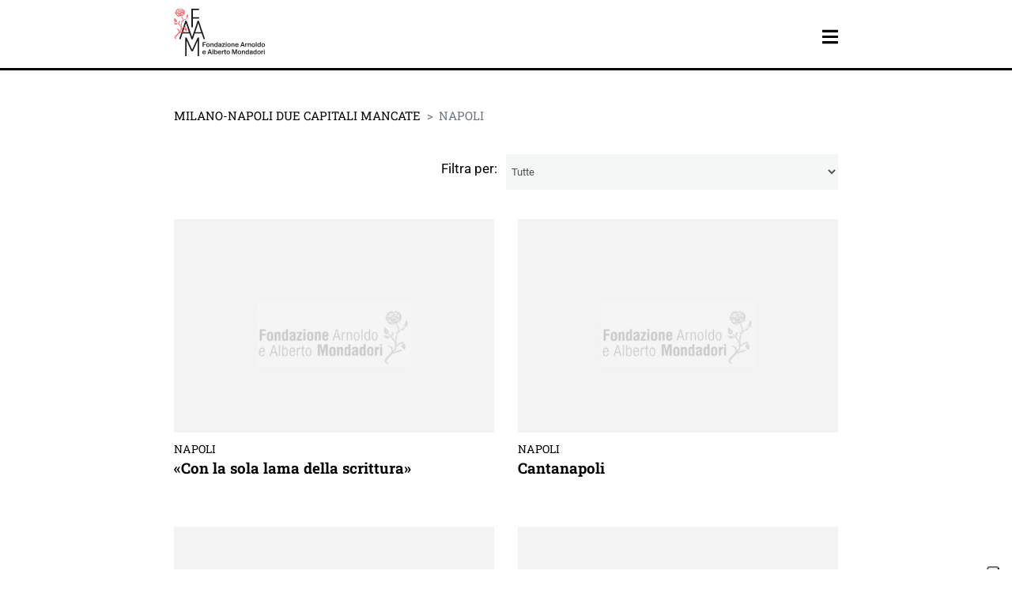

--- FILE ---
content_type: text/html; charset=UTF-8
request_url: https://www.fondazionemondadori.it/?tirature_section=napoli
body_size: 36822
content:
<!DOCTYPE html>

	<html lang="it-IT">

	<head>

		<meta charset="UTF-8">

		<meta http-equiv="X-UA-Compatible" content="IE=edge">
<script type="text/javascript">
var gform;gform||(document.addEventListener("gform_main_scripts_loaded",function(){gform.scriptsLoaded=!0}),window.addEventListener("DOMContentLoaded",function(){gform.domLoaded=!0}),gform={domLoaded:!1,scriptsLoaded:!1,initializeOnLoaded:function(o){gform.domLoaded&&gform.scriptsLoaded?o():!gform.domLoaded&&gform.scriptsLoaded?window.addEventListener("DOMContentLoaded",o):document.addEventListener("gform_main_scripts_loaded",o)},hooks:{action:{},filter:{}},addAction:function(o,n,r,t){gform.addHook("action",o,n,r,t)},addFilter:function(o,n,r,t){gform.addHook("filter",o,n,r,t)},doAction:function(o){gform.doHook("action",o,arguments)},applyFilters:function(o){return gform.doHook("filter",o,arguments)},removeAction:function(o,n){gform.removeHook("action",o,n)},removeFilter:function(o,n,r){gform.removeHook("filter",o,n,r)},addHook:function(o,n,r,t,i){null==gform.hooks[o][n]&&(gform.hooks[o][n]=[]);var e=gform.hooks[o][n];null==i&&(i=n+"_"+e.length),gform.hooks[o][n].push({tag:i,callable:r,priority:t=null==t?10:t})},doHook:function(n,o,r){var t;if(r=Array.prototype.slice.call(r,1),null!=gform.hooks[n][o]&&((o=gform.hooks[n][o]).sort(function(o,n){return o.priority-n.priority}),o.forEach(function(o){"function"!=typeof(t=o.callable)&&(t=window[t]),"action"==n?t.apply(null,r):r[0]=t.apply(null,r)})),"filter"==n)return r[0]},removeHook:function(o,n,t,i){var r;null!=gform.hooks[o][n]&&(r=(r=gform.hooks[o][n]).filter(function(o,n,r){return!!(null!=i&&i!=o.tag||null!=t&&t!=o.priority)}),gform.hooks[o][n]=r)}});
</script>


		<meta name="viewport" content="width=device-width, initial-scale=1, shrink-to-fit=no">

		<meta name="mobile-web-app-capable" content="yes">

		<meta name="apple-mobile-web-app-capable" content="yes">

		<meta name="apple-mobile-web-app-title" content="Fondazione Mondadori - ">

		<link rel="profile" href="http://gmpg.org/xfn/11">

		<link rel="pingback" href="https://www.fondazionemondadori.it/xmlrpc.php">
		
		<!--IUB-COOKIE-SKIP-START--><script type="text/javascript">
var _iub = _iub || [];
_iub.csConfiguration = {"askConsentAtCookiePolicyUpdate":true,"floatingPreferencesButtonDisplay":"anchored-bottom-right","perPurposeConsent":true,"purposes": "3,4,5","reloadOnConsent":true,"siteId":2716555,"whitelabel":false,"cookiePolicyId":80552264,"lang":"it", "banner":{ "acceptButtonDisplay":true,"closeButtonDisplay":false,"customizeButtonDisplay":true,"explicitWithdrawal":true,"listPurposes":true,"position":"float-bottom-center","rejectButtonDisplay":true }};
</script>
<script type="text/javascript" src="//cdn.iubenda.com/cs/iubenda_cs.js" charset="UTF-8" async></script>

			<script>
				var iCallback = function() {};
				var _iub = _iub || {};

				if ( typeof _iub.csConfiguration != 'undefined' ) {
					if ( 'callback' in _iub.csConfiguration ) {
						if ( 'onConsentGiven' in _iub.csConfiguration.callback )
							iCallback = _iub.csConfiguration.callback.onConsentGiven;

						_iub.csConfiguration.callback.onConsentGiven = function() {
							iCallback();

							/* separator */
							jQuery('noscript._no_script_iub').each(function (a, b) { var el = jQuery(b); el.after(el.html()); });
						}
					}
				}
			</script><!--IUB-COOKIE-SKIP-END--><meta name='robots' content='index, follow, max-image-preview:large, max-snippet:-1, max-video-preview:-1' />
<!-- FAVICONS MANIFEST --><link rel="shortcut icon" href="https://www.fondazionemondadori.it/wp-content/themes/watuppa-theme/assets/favicons/favicon.ico"><link rel="icon" type="image/png" sizes="16x16" href="https://www.fondazionemondadori.it/wp-content/themes/watuppa-theme/assets/favicons/favicon-16x16.png"><link rel="icon" type="image/png" sizes="32x32" href="https://www.fondazionemondadori.it/wp-content/themes/watuppa-theme/assets/favicons/favicon-32x32.png"><link rel="icon" type="image/png" sizes="48x48" href="https://www.fondazionemondadori.it/wp-content/themes/watuppa-theme/assets/favicons/favicon-48x48.png"><link rel="manifest" href="https://www.fondazionemondadori.it/wp-content/themes/watuppa-theme/assets/favicons/manifest.json"><meta name="mobile-web-app-capable" content="yes"><meta name="theme-color" content="#000"><meta name="application-name" content="Fondazione Mondadori"><link rel="apple-touch-icon" sizes="57x57" href="https://www.fondazionemondadori.it/wp-content/themes/watuppa-theme/assets/favicons/apple-touch-icon-57x57.png"><link rel="apple-touch-icon" sizes="60x60" href="https://www.fondazionemondadori.it/wp-content/themes/watuppa-theme/assets/favicons/apple-touch-icon-60x60.png"><link rel="apple-touch-icon" sizes="72x72" href="https://www.fondazionemondadori.it/wp-content/themes/watuppa-theme/assets/favicons/apple-touch-icon-72x72.png"><link rel="apple-touch-icon" sizes="76x76" href="https://www.fondazionemondadori.it/wp-content/themes/watuppa-theme/assets/favicons/apple-touch-icon-76x76.png"><link rel="apple-touch-icon" sizes="114x114" href="https://www.fondazionemondadori.it/wp-content/themes/watuppa-theme/assets/favicons/apple-touch-icon-114x114.png"><link rel="apple-touch-icon" sizes="120x120" href="https://www.fondazionemondadori.it/wp-content/themes/watuppa-theme/assets/favicons/apple-touch-icon-120x120.png"><link rel="apple-touch-icon" sizes="144x144" href="https://www.fondazionemondadori.it/wp-content/themes/watuppa-theme/assets/favicons/apple-touch-icon-144x144.png"><link rel="apple-touch-icon" sizes="152x152" href="https://www.fondazionemondadori.it/wp-content/themes/watuppa-theme/assets/favicons/apple-touch-icon-152x152.png"><link rel="apple-touch-icon" sizes="167x167" href="https://www.fondazionemondadori.it/wp-content/themes/watuppa-theme/assets/favicons/apple-touch-icon-167x167.png"><link rel="apple-touch-icon" sizes="180x180" href="https://www.fondazionemondadori.it/wp-content/themes/watuppa-theme/assets/favicons/apple-touch-icon-180x180.png"><link rel="apple-touch-icon" sizes="1024x1024" href="https://www.fondazionemondadori.it/wp-content/themes/watuppa-theme/assets/favicons/apple-touch-icon-1024x1024.png"><meta name="apple-mobile-web-app-capable" content="yes"><meta name="apple-mobile-web-app-status-bar-style" content="black-translucent"><meta name="apple-mobile-web-app-title" content="Fondazione Mondadori"><!-- /FAVICONS MANIFEST -->
	<!-- This site is optimized with the Yoast SEO plugin v19.2 - https://yoast.com/wordpress/plugins/seo/ -->
	<title>Napoli Archivi - Fondazione Mondadori</title>
	<link rel="canonical" href="https://www.fondazionemondadori.it/?tirature_section=napoli" />
	<meta property="og:locale" content="it_IT" />
	<meta property="og:type" content="article" />
	<meta property="og:title" content="Napoli Archivi - Fondazione Mondadori" />
	<meta property="og:url" content="https://www.fondazionemondadori.it/?tirature_section=napoli" />
	<meta property="og:site_name" content="Fondazione Mondadori" />
	<meta name="twitter:card" content="summary_large_image" />
	<script type="application/ld+json" class="yoast-schema-graph">{"@context":"https://schema.org","@graph":[{"@type":"WebSite","@id":"https://www.fondazionemondadori.it/#website","url":"https://www.fondazionemondadori.it/","name":"Fondazione Mondadori","description":"","potentialAction":[{"@type":"SearchAction","target":{"@type":"EntryPoint","urlTemplate":"https://www.fondazionemondadori.it/?s={search_term_string}"},"query-input":"required name=search_term_string"}],"inLanguage":"it-IT"},{"@type":"CollectionPage","@id":"https://www.fondazionemondadori.it/?tirature_section=napoli#webpage","url":"https://www.fondazionemondadori.it/?tirature_section=napoli","name":"Napoli Archivi - Fondazione Mondadori","isPartOf":{"@id":"https://www.fondazionemondadori.it/#website"},"breadcrumb":{"@id":"https://www.fondazionemondadori.it/?tirature_section=napoli#breadcrumb"},"inLanguage":"it-IT","potentialAction":[{"@type":"ReadAction","target":["https://www.fondazionemondadori.it/?tirature_section=napoli"]}]},{"@type":"BreadcrumbList","@id":"https://www.fondazionemondadori.it/?tirature_section=napoli#breadcrumb","itemListElement":[{"@type":"ListItem","position":1,"name":"Home","item":"https://www.fondazionemondadori.it/"},{"@type":"ListItem","position":2,"name":"MILANO-NAPOLI DUE CAPITALI MANCATE","item":"https://www.fondazionemondadori.it/?tirature_section=milano-napoli-due-capitali-mancate"},{"@type":"ListItem","position":3,"name":"Napoli"}]}]}</script>
	<!-- / Yoast SEO plugin. -->


<link rel='dns-prefetch' href='//www.google.com' />
<link rel='dns-prefetch' href='//fonts.bunny.net' />
<link href='https://fonts.gstatic.com' crossorigin rel='preconnect' />
<link rel="alternate" type="application/rss+xml" title="Fondazione Mondadori &raquo; Feed" href="https://www.fondazionemondadori.it/feed/" />
<link rel="alternate" type="application/rss+xml" title="Fondazione Mondadori &raquo; Feed dei commenti" href="https://www.fondazionemondadori.it/comments/feed/" />
<link rel="alternate" type="application/rss+xml" title="Feed Fondazione Mondadori &raquo; Napoli Sezione" href="https://www.fondazionemondadori.it/?tirature_section=napoli/feed/" />
<style type="text/css">
img.wp-smiley,
img.emoji {
	display: inline !important;
	border: none !important;
	box-shadow: none !important;
	height: 1em !important;
	width: 1em !important;
	margin: 0 0.07em !important;
	vertical-align: -0.1em !important;
	background: none !important;
	padding: 0 !important;
}
</style>
	<link rel='stylesheet' id='gravity_forms_theme_reset-css'  href='https://www.fondazionemondadori.it/wp-content/plugins/gravityforms/assets/css/dist/gravity-forms-theme-reset.min.css?ver=2.7.6' type='text/css' media='all' />
<link rel='stylesheet' id='gravity_forms_theme_foundation-css'  href='https://www.fondazionemondadori.it/wp-content/plugins/gravityforms/assets/css/dist/gravity-forms-theme-foundation.min.css?ver=2.7.6' type='text/css' media='all' />
<link rel='stylesheet' id='gravity_forms_theme_framework-css'  href='https://www.fondazionemondadori.it/wp-content/plugins/gravityforms/assets/css/dist/gravity-forms-theme-framework.min.css?ver=2.7.6' type='text/css' media='all' />
<link rel='stylesheet' id='gravity_forms_orbital_theme-css'  href='https://www.fondazionemondadori.it/wp-content/plugins/gravityforms/assets/css/dist/gravity-forms-orbital-theme.min.css?ver=2.7.6' type='text/css' media='all' />
<link rel='stylesheet' id='wp-block-library-css'  href='https://www.fondazionemondadori.it/wp-includes/css/dist/block-library/style.min.css?ver=6.0.11' type='text/css' media='all' />
<link rel='stylesheet' id='wc-blocks-vendors-style-css'  href='https://www.fondazionemondadori.it/wp-content/plugins/woocommerce/packages/woocommerce-blocks/build/wc-blocks-vendors-style.css?ver=8.7.6' type='text/css' media='all' />
<link rel='stylesheet' id='wc-blocks-style-css'  href='https://www.fondazionemondadori.it/wp-content/plugins/woocommerce/packages/woocommerce-blocks/build/wc-blocks-style.css?ver=8.7.6' type='text/css' media='all' />
<style id='global-styles-inline-css' type='text/css'>
body{--wp--preset--color--black: #000000;--wp--preset--color--cyan-bluish-gray: #abb8c3;--wp--preset--color--white: #ffffff;--wp--preset--color--pale-pink: #f78da7;--wp--preset--color--vivid-red: #cf2e2e;--wp--preset--color--luminous-vivid-orange: #ff6900;--wp--preset--color--luminous-vivid-amber: #fcb900;--wp--preset--color--light-green-cyan: #7bdcb5;--wp--preset--color--vivid-green-cyan: #00d084;--wp--preset--color--pale-cyan-blue: #8ed1fc;--wp--preset--color--vivid-cyan-blue: #0693e3;--wp--preset--color--vivid-purple: #9b51e0;--wp--preset--gradient--vivid-cyan-blue-to-vivid-purple: linear-gradient(135deg,rgba(6,147,227,1) 0%,rgb(155,81,224) 100%);--wp--preset--gradient--light-green-cyan-to-vivid-green-cyan: linear-gradient(135deg,rgb(122,220,180) 0%,rgb(0,208,130) 100%);--wp--preset--gradient--luminous-vivid-amber-to-luminous-vivid-orange: linear-gradient(135deg,rgba(252,185,0,1) 0%,rgba(255,105,0,1) 100%);--wp--preset--gradient--luminous-vivid-orange-to-vivid-red: linear-gradient(135deg,rgba(255,105,0,1) 0%,rgb(207,46,46) 100%);--wp--preset--gradient--very-light-gray-to-cyan-bluish-gray: linear-gradient(135deg,rgb(238,238,238) 0%,rgb(169,184,195) 100%);--wp--preset--gradient--cool-to-warm-spectrum: linear-gradient(135deg,rgb(74,234,220) 0%,rgb(151,120,209) 20%,rgb(207,42,186) 40%,rgb(238,44,130) 60%,rgb(251,105,98) 80%,rgb(254,248,76) 100%);--wp--preset--gradient--blush-light-purple: linear-gradient(135deg,rgb(255,206,236) 0%,rgb(152,150,240) 100%);--wp--preset--gradient--blush-bordeaux: linear-gradient(135deg,rgb(254,205,165) 0%,rgb(254,45,45) 50%,rgb(107,0,62) 100%);--wp--preset--gradient--luminous-dusk: linear-gradient(135deg,rgb(255,203,112) 0%,rgb(199,81,192) 50%,rgb(65,88,208) 100%);--wp--preset--gradient--pale-ocean: linear-gradient(135deg,rgb(255,245,203) 0%,rgb(182,227,212) 50%,rgb(51,167,181) 100%);--wp--preset--gradient--electric-grass: linear-gradient(135deg,rgb(202,248,128) 0%,rgb(113,206,126) 100%);--wp--preset--gradient--midnight: linear-gradient(135deg,rgb(2,3,129) 0%,rgb(40,116,252) 100%);--wp--preset--duotone--dark-grayscale: url('#wp-duotone-dark-grayscale');--wp--preset--duotone--grayscale: url('#wp-duotone-grayscale');--wp--preset--duotone--purple-yellow: url('#wp-duotone-purple-yellow');--wp--preset--duotone--blue-red: url('#wp-duotone-blue-red');--wp--preset--duotone--midnight: url('#wp-duotone-midnight');--wp--preset--duotone--magenta-yellow: url('#wp-duotone-magenta-yellow');--wp--preset--duotone--purple-green: url('#wp-duotone-purple-green');--wp--preset--duotone--blue-orange: url('#wp-duotone-blue-orange');--wp--preset--font-size--small: 13px;--wp--preset--font-size--medium: 20px;--wp--preset--font-size--large: 36px;--wp--preset--font-size--x-large: 42px;}.has-black-color{color: var(--wp--preset--color--black) !important;}.has-cyan-bluish-gray-color{color: var(--wp--preset--color--cyan-bluish-gray) !important;}.has-white-color{color: var(--wp--preset--color--white) !important;}.has-pale-pink-color{color: var(--wp--preset--color--pale-pink) !important;}.has-vivid-red-color{color: var(--wp--preset--color--vivid-red) !important;}.has-luminous-vivid-orange-color{color: var(--wp--preset--color--luminous-vivid-orange) !important;}.has-luminous-vivid-amber-color{color: var(--wp--preset--color--luminous-vivid-amber) !important;}.has-light-green-cyan-color{color: var(--wp--preset--color--light-green-cyan) !important;}.has-vivid-green-cyan-color{color: var(--wp--preset--color--vivid-green-cyan) !important;}.has-pale-cyan-blue-color{color: var(--wp--preset--color--pale-cyan-blue) !important;}.has-vivid-cyan-blue-color{color: var(--wp--preset--color--vivid-cyan-blue) !important;}.has-vivid-purple-color{color: var(--wp--preset--color--vivid-purple) !important;}.has-black-background-color{background-color: var(--wp--preset--color--black) !important;}.has-cyan-bluish-gray-background-color{background-color: var(--wp--preset--color--cyan-bluish-gray) !important;}.has-white-background-color{background-color: var(--wp--preset--color--white) !important;}.has-pale-pink-background-color{background-color: var(--wp--preset--color--pale-pink) !important;}.has-vivid-red-background-color{background-color: var(--wp--preset--color--vivid-red) !important;}.has-luminous-vivid-orange-background-color{background-color: var(--wp--preset--color--luminous-vivid-orange) !important;}.has-luminous-vivid-amber-background-color{background-color: var(--wp--preset--color--luminous-vivid-amber) !important;}.has-light-green-cyan-background-color{background-color: var(--wp--preset--color--light-green-cyan) !important;}.has-vivid-green-cyan-background-color{background-color: var(--wp--preset--color--vivid-green-cyan) !important;}.has-pale-cyan-blue-background-color{background-color: var(--wp--preset--color--pale-cyan-blue) !important;}.has-vivid-cyan-blue-background-color{background-color: var(--wp--preset--color--vivid-cyan-blue) !important;}.has-vivid-purple-background-color{background-color: var(--wp--preset--color--vivid-purple) !important;}.has-black-border-color{border-color: var(--wp--preset--color--black) !important;}.has-cyan-bluish-gray-border-color{border-color: var(--wp--preset--color--cyan-bluish-gray) !important;}.has-white-border-color{border-color: var(--wp--preset--color--white) !important;}.has-pale-pink-border-color{border-color: var(--wp--preset--color--pale-pink) !important;}.has-vivid-red-border-color{border-color: var(--wp--preset--color--vivid-red) !important;}.has-luminous-vivid-orange-border-color{border-color: var(--wp--preset--color--luminous-vivid-orange) !important;}.has-luminous-vivid-amber-border-color{border-color: var(--wp--preset--color--luminous-vivid-amber) !important;}.has-light-green-cyan-border-color{border-color: var(--wp--preset--color--light-green-cyan) !important;}.has-vivid-green-cyan-border-color{border-color: var(--wp--preset--color--vivid-green-cyan) !important;}.has-pale-cyan-blue-border-color{border-color: var(--wp--preset--color--pale-cyan-blue) !important;}.has-vivid-cyan-blue-border-color{border-color: var(--wp--preset--color--vivid-cyan-blue) !important;}.has-vivid-purple-border-color{border-color: var(--wp--preset--color--vivid-purple) !important;}.has-vivid-cyan-blue-to-vivid-purple-gradient-background{background: var(--wp--preset--gradient--vivid-cyan-blue-to-vivid-purple) !important;}.has-light-green-cyan-to-vivid-green-cyan-gradient-background{background: var(--wp--preset--gradient--light-green-cyan-to-vivid-green-cyan) !important;}.has-luminous-vivid-amber-to-luminous-vivid-orange-gradient-background{background: var(--wp--preset--gradient--luminous-vivid-amber-to-luminous-vivid-orange) !important;}.has-luminous-vivid-orange-to-vivid-red-gradient-background{background: var(--wp--preset--gradient--luminous-vivid-orange-to-vivid-red) !important;}.has-very-light-gray-to-cyan-bluish-gray-gradient-background{background: var(--wp--preset--gradient--very-light-gray-to-cyan-bluish-gray) !important;}.has-cool-to-warm-spectrum-gradient-background{background: var(--wp--preset--gradient--cool-to-warm-spectrum) !important;}.has-blush-light-purple-gradient-background{background: var(--wp--preset--gradient--blush-light-purple) !important;}.has-blush-bordeaux-gradient-background{background: var(--wp--preset--gradient--blush-bordeaux) !important;}.has-luminous-dusk-gradient-background{background: var(--wp--preset--gradient--luminous-dusk) !important;}.has-pale-ocean-gradient-background{background: var(--wp--preset--gradient--pale-ocean) !important;}.has-electric-grass-gradient-background{background: var(--wp--preset--gradient--electric-grass) !important;}.has-midnight-gradient-background{background: var(--wp--preset--gradient--midnight) !important;}.has-small-font-size{font-size: var(--wp--preset--font-size--small) !important;}.has-medium-font-size{font-size: var(--wp--preset--font-size--medium) !important;}.has-large-font-size{font-size: var(--wp--preset--font-size--large) !important;}.has-x-large-font-size{font-size: var(--wp--preset--font-size--x-large) !important;}
</style>
<link rel='stylesheet' id='contact-form-7-css'  href='https://www.fondazionemondadori.it/wp-content/plugins/contact-form-7/includes/css/styles.css?ver=5.6' type='text/css' media='all' />
<link rel='stylesheet' id='woocommerce-layout-css'  href='https://www.fondazionemondadori.it/wp-content/plugins/woocommerce/assets/css/woocommerce-layout.css?ver=7.1.1' type='text/css' media='all' />
<link rel='stylesheet' id='woocommerce-smallscreen-css'  href='https://www.fondazionemondadori.it/wp-content/plugins/woocommerce/assets/css/woocommerce-smallscreen.css?ver=7.1.1' type='text/css' media='only screen and (max-width: 768px)' />
<link rel='stylesheet' id='woocommerce-general-css'  href='https://www.fondazionemondadori.it/wp-content/plugins/woocommerce/assets/css/woocommerce.css?ver=7.1.1' type='text/css' media='all' />
<style id='woocommerce-inline-inline-css' type='text/css'>
.woocommerce form .form-row .required { visibility: visible; }
</style>
<link rel='stylesheet' id='theme-fonts-css'  href='https://fonts.bunny.net/css?family=Roboto+Slab%3A400%2C700%7CRoboto+Condensed%3A700%7CRoboto%3A400%2C700&#038;ver=1.4.0' type='text/css' media='all' />
<link rel='stylesheet' id='theme-style-css'  href='https://www.fondazionemondadori.it/wp-content/themes/watuppa-theme/assets/theme.css?ver=1.4.0' type='text/css' media='all' />
<link rel='stylesheet' id='splide-style-css'  href='https://www.fondazionemondadori.it/wp-content/themes/watuppa-theme/splide/splide-core.min.css?ver=1.4.0' type='text/css' media='all' />
<link rel='stylesheet' id='gform_basic-css'  href='https://www.fondazionemondadori.it/wp-content/plugins/gravityforms/assets/css/dist/basic.min.css?ver=2.7.6' type='text/css' media='all' />
<link rel='stylesheet' id='gform_theme_components-css'  href='https://www.fondazionemondadori.it/wp-content/plugins/gravityforms/assets/css/dist/theme-components.min.css?ver=2.7.6' type='text/css' media='all' />
<link rel='stylesheet' id='gform_theme_ie11-css'  href='https://www.fondazionemondadori.it/wp-content/plugins/gravityforms/assets/css/dist/theme-ie11.min.css?ver=2.7.6' type='text/css' media='all' />
<link rel='stylesheet' id='gform_theme-css'  href='https://www.fondazionemondadori.it/wp-content/plugins/gravityforms/assets/css/dist/theme.min.css?ver=2.7.6' type='text/css' media='all' />
<link rel='stylesheet' id='popup-maker-site-css'  href='https://www.fondazionemondadori.it/wp-content/plugins/popup-maker/assets/css/pum-site.min.css?ver=1.18.1' type='text/css' media='all' />
<style id='popup-maker-site-inline-css' type='text/css'>
/* Popup Google Fonts */
@import url('//fonts.googleapis.com/css?family=Montserrat:100');

/* Popup Theme 25171: Floating Bar - Soft Blue */
.pum-theme-25171, .pum-theme-floating-bar { background-color: rgba( 255, 255, 255, 0.00 ) } 
.pum-theme-25171 .pum-container, .pum-theme-floating-bar .pum-container { padding: 8px; border-radius: 0px; border: 1px none #000000; box-shadow: 1px 1px 3px 0px rgba( 2, 2, 2, 0.23 ); background-color: rgba( 238, 246, 252, 1.00 ) } 
.pum-theme-25171 .pum-title, .pum-theme-floating-bar .pum-title { color: #505050; text-align: left; text-shadow: 0px 0px 0px rgba( 2, 2, 2, 0.23 ); font-family: inherit; font-weight: 400; font-size: 32px; line-height: 36px } 
.pum-theme-25171 .pum-content, .pum-theme-floating-bar .pum-content { color: #505050; font-family: inherit; font-weight: 400 } 
.pum-theme-25171 .pum-content + .pum-close, .pum-theme-floating-bar .pum-content + .pum-close { position: absolute; height: 18px; width: 18px; left: auto; right: 5px; bottom: auto; top: 50%; padding: 0px; color: #505050; font-family: Sans-Serif; font-weight: 700; font-size: 15px; line-height: 18px; border: 1px solid #505050; border-radius: 15px; box-shadow: 0px 0px 0px 0px rgba( 2, 2, 2, 0.00 ); text-shadow: 0px 0px 0px rgba( 0, 0, 0, 0.00 ); background-color: rgba( 255, 255, 255, 0.00 ); transform: translate(0, -50%) } 

/* Popup Theme 25172: Content Only - For use with page builders or block editor */
.pum-theme-25172, .pum-theme-content-only { background-color: rgba( 0, 0, 0, 0.70 ) } 
.pum-theme-25172 .pum-container, .pum-theme-content-only .pum-container { padding: 0px; border-radius: 0px; border: 1px none #000000; box-shadow: 0px 0px 0px 0px rgba( 2, 2, 2, 0.00 ) } 
.pum-theme-25172 .pum-title, .pum-theme-content-only .pum-title { color: #000000; text-align: left; text-shadow: 0px 0px 0px rgba( 2, 2, 2, 0.23 ); font-family: inherit; font-weight: 400; font-size: 32px; line-height: 36px } 
.pum-theme-25172 .pum-content, .pum-theme-content-only .pum-content { color: #8c8c8c; font-family: inherit; font-weight: 400 } 
.pum-theme-25172 .pum-content + .pum-close, .pum-theme-content-only .pum-content + .pum-close { position: absolute; height: 18px; width: 18px; left: auto; right: 7px; bottom: auto; top: 7px; padding: 0px; color: #000000; font-family: inherit; font-weight: 700; font-size: 20px; line-height: 20px; border: 1px none #ffffff; border-radius: 15px; box-shadow: 0px 0px 0px 0px rgba( 2, 2, 2, 0.00 ); text-shadow: 0px 0px 0px rgba( 0, 0, 0, 0.00 ); background-color: rgba( 255, 255, 255, 0.00 ) } 

/* Popup Theme 25169: Cutting Edge */
.pum-theme-25169, .pum-theme-cutting-edge { background-color: rgba( 0, 0, 0, 0.50 ) } 
.pum-theme-25169 .pum-container, .pum-theme-cutting-edge .pum-container { padding: 18px; border-radius: 0px; border: 1px none #000000; box-shadow: 0px 10px 25px 0px rgba( 2, 2, 2, 0.50 ); background-color: rgba( 30, 115, 190, 1.00 ) } 
.pum-theme-25169 .pum-title, .pum-theme-cutting-edge .pum-title { color: #ffffff; text-align: left; text-shadow: 0px 0px 0px rgba( 2, 2, 2, 0.23 ); font-family: Sans-Serif; font-weight: 100; font-size: 26px; line-height: 28px } 
.pum-theme-25169 .pum-content, .pum-theme-cutting-edge .pum-content { color: #ffffff; font-family: inherit; font-weight: 100 } 
.pum-theme-25169 .pum-content + .pum-close, .pum-theme-cutting-edge .pum-content + .pum-close { position: absolute; height: 24px; width: 24px; left: auto; right: 0px; bottom: auto; top: 0px; padding: 0px; color: #1e73be; font-family: Times New Roman; font-weight: 100; font-size: 32px; line-height: 24px; border: 1px none #ffffff; border-radius: 0px; box-shadow: -1px 1px 1px 0px rgba( 2, 2, 2, 0.10 ); text-shadow: -1px 1px 1px rgba( 0, 0, 0, 0.10 ); background-color: rgba( 238, 238, 34, 1.00 ) } 

/* Popup Theme 25170: Framed Border */
.pum-theme-25170, .pum-theme-framed-border { background-color: rgba( 255, 255, 255, 0.50 ) } 
.pum-theme-25170 .pum-container, .pum-theme-framed-border .pum-container { padding: 18px; border-radius: 0px; border: 20px outset #dd3333; box-shadow: 1px 1px 3px 0px rgba( 2, 2, 2, 0.97 ) inset; background-color: rgba( 255, 251, 239, 1.00 ) } 
.pum-theme-25170 .pum-title, .pum-theme-framed-border .pum-title { color: #000000; text-align: left; text-shadow: 0px 0px 0px rgba( 2, 2, 2, 0.23 ); font-family: inherit; font-weight: 100; font-size: 32px; line-height: 36px } 
.pum-theme-25170 .pum-content, .pum-theme-framed-border .pum-content { color: #2d2d2d; font-family: inherit; font-weight: 100 } 
.pum-theme-25170 .pum-content + .pum-close, .pum-theme-framed-border .pum-content + .pum-close { position: absolute; height: 20px; width: 20px; left: auto; right: -20px; bottom: auto; top: -20px; padding: 0px; color: #ffffff; font-family: Tahoma; font-weight: 700; font-size: 16px; line-height: 18px; border: 1px none #ffffff; border-radius: 0px; box-shadow: 0px 0px 0px 0px rgba( 2, 2, 2, 0.23 ); text-shadow: 0px 0px 0px rgba( 0, 0, 0, 0.23 ); background-color: rgba( 0, 0, 0, 0.55 ) } 

/* Popup Theme 25167: Enterprise Blue */
.pum-theme-25167, .pum-theme-enterprise-blue { background-color: rgba( 0, 0, 0, 0.70 ) } 
.pum-theme-25167 .pum-container, .pum-theme-enterprise-blue .pum-container { padding: 28px; border-radius: 5px; border: 1px none #000000; box-shadow: 0px 10px 25px 4px rgba( 2, 2, 2, 0.50 ); background-color: rgba( 255, 255, 255, 1.00 ) } 
.pum-theme-25167 .pum-title, .pum-theme-enterprise-blue .pum-title { color: #315b7c; text-align: left; text-shadow: 0px 0px 0px rgba( 2, 2, 2, 0.23 ); font-family: inherit; font-weight: 100; font-size: 34px; line-height: 36px } 
.pum-theme-25167 .pum-content, .pum-theme-enterprise-blue .pum-content { color: #2d2d2d; font-family: inherit; font-weight: 100 } 
.pum-theme-25167 .pum-content + .pum-close, .pum-theme-enterprise-blue .pum-content + .pum-close { position: absolute; height: 28px; width: 28px; left: auto; right: 8px; bottom: auto; top: 8px; padding: 4px; color: #ffffff; font-family: Times New Roman; font-weight: 100; font-size: 20px; line-height: 20px; border: 1px none #ffffff; border-radius: 42px; box-shadow: 0px 0px 0px 0px rgba( 2, 2, 2, 0.23 ); text-shadow: 0px 0px 0px rgba( 0, 0, 0, 0.23 ); background-color: rgba( 49, 91, 124, 1.00 ) } 

/* Popup Theme 25168: Hello Box */
.pum-theme-25168, .pum-theme-hello-box { background-color: rgba( 0, 0, 0, 0.75 ) } 
.pum-theme-25168 .pum-container, .pum-theme-hello-box .pum-container { padding: 30px; border-radius: 80px; border: 14px solid #81d742; box-shadow: 0px 0px 0px 0px rgba( 2, 2, 2, 0.00 ); background-color: rgba( 255, 255, 255, 1.00 ) } 
.pum-theme-25168 .pum-title, .pum-theme-hello-box .pum-title { color: #2d2d2d; text-align: left; text-shadow: 0px 0px 0px rgba( 2, 2, 2, 0.23 ); font-family: Montserrat; font-weight: 100; font-size: 32px; line-height: 36px } 
.pum-theme-25168 .pum-content, .pum-theme-hello-box .pum-content { color: #2d2d2d; font-family: inherit; font-weight: 100 } 
.pum-theme-25168 .pum-content + .pum-close, .pum-theme-hello-box .pum-content + .pum-close { position: absolute; height: auto; width: auto; left: auto; right: -30px; bottom: auto; top: -30px; padding: 0px; color: #2d2d2d; font-family: Times New Roman; font-weight: 100; font-size: 32px; line-height: 28px; border: 1px none #ffffff; border-radius: 28px; box-shadow: 0px 0px 0px 0px rgba( 2, 2, 2, 0.23 ); text-shadow: 0px 0px 0px rgba( 0, 0, 0, 0.23 ); background-color: rgba( 255, 255, 255, 1.00 ) } 

/* Popup Theme 25166: Light Box */
.pum-theme-25166, .pum-theme-lightbox { background-color: rgba( 0, 0, 0, 0.60 ) } 
.pum-theme-25166 .pum-container, .pum-theme-lightbox .pum-container { padding: 18px; border-radius: 3px; border: 8px solid #000000; box-shadow: 0px 0px 30px 0px rgba( 2, 2, 2, 1.00 ); background-color: rgba( 255, 255, 255, 1.00 ) } 
.pum-theme-25166 .pum-title, .pum-theme-lightbox .pum-title { color: #000000; text-align: left; text-shadow: 0px 0px 0px rgba( 2, 2, 2, 0.23 ); font-family: inherit; font-weight: 100; font-size: 32px; line-height: 36px } 
.pum-theme-25166 .pum-content, .pum-theme-lightbox .pum-content { color: #000000; font-family: inherit; font-weight: 100 } 
.pum-theme-25166 .pum-content + .pum-close, .pum-theme-lightbox .pum-content + .pum-close { position: absolute; height: 26px; width: 26px; left: auto; right: -13px; bottom: auto; top: -13px; padding: 0px; color: #ffffff; font-family: Arial; font-weight: 100; font-size: 24px; line-height: 24px; border: 2px solid #ffffff; border-radius: 26px; box-shadow: 0px 0px 15px 1px rgba( 2, 2, 2, 0.75 ); text-shadow: 0px 0px 0px rgba( 0, 0, 0, 0.23 ); background-color: rgba( 0, 0, 0, 1.00 ) } 

/* Popup Theme 25165: Default Theme */
.pum-theme-25165, .pum-theme-default-theme { background-color: rgba( 255, 255, 255, 1.00 ) } 
.pum-theme-25165 .pum-container, .pum-theme-default-theme .pum-container { padding: 18px; border-radius: 0px; border: 1px none #000000; box-shadow: 1px 1px 3px 0px rgba( 2, 2, 2, 0.23 ); background-color: rgba( 249, 249, 249, 1.00 ) } 
.pum-theme-25165 .pum-title, .pum-theme-default-theme .pum-title { color: #000000; text-align: left; text-shadow: 0px 0px 0px rgba( 2, 2, 2, 0.23 ); font-family: inherit; font-weight: 400; font-size: 32px; font-style: normal; line-height: 36px } 
.pum-theme-25165 .pum-content, .pum-theme-default-theme .pum-content { color: #8c8c8c; font-family: inherit; font-weight: 400; font-style: inherit } 
.pum-theme-25165 .pum-content + .pum-close, .pum-theme-default-theme .pum-content + .pum-close { position: absolute; height: auto; width: auto; left: auto; right: 0px; bottom: auto; top: 0px; padding: 8px; color: #ffffff; font-family: inherit; font-weight: 400; font-size: 12px; font-style: inherit; line-height: 36px; border: 1px none #ffffff; border-radius: 0px; box-shadow: 1px 1px 3px 0px rgba( 2, 2, 2, 0.23 ); text-shadow: 0px 0px 0px rgba( 0, 0, 0, 0.23 ); background-color: rgba( 0, 183, 205, 1.00 ) } 

#pum-25176 {z-index: 1999999999}
#pum-25173 {z-index: 1999999999}

</style>
<script type='text/javascript' src='https://www.fondazionemondadori.it/wp-includes/js/jquery/jquery.min.js?ver=3.6.0' id='jquery-core-js'></script>
<script type='text/javascript' src='https://www.fondazionemondadori.it/wp-includes/js/jquery/jquery-migrate.min.js?ver=3.3.2' id='jquery-migrate-js'></script>
<script type='text/javascript' defer='defer' src='https://www.fondazionemondadori.it/wp-content/plugins/gravityforms/js/jquery.json.min.js?ver=2.7.6' id='gform_json-js'></script>
<script type='text/javascript' id='gform_gravityforms-js-extra'>
/* <![CDATA[ */
var gf_global = {"gf_currency_config":{"name":"Dollaro USA","symbol_left":"$","symbol_right":"","symbol_padding":"","thousand_separator":",","decimal_separator":".","decimals":2,"code":"USD"},"base_url":"https:\/\/www.fondazionemondadori.it\/wp-content\/plugins\/gravityforms","number_formats":[],"spinnerUrl":"https:\/\/www.fondazionemondadori.it\/wp-content\/plugins\/gravityforms\/images\/spinner.svg","version_hash":"e6165cc1ac87a5beb1eaebd9900f1ddb","strings":{"newRowAdded":"\u00c8 stata aggiunta una nuova riga.","rowRemoved":"La riga \u00e8 stata rimossa","formSaved":"Il modulo \u00e8 stato salvato. Il contenuto include il link per tornare a completare il modulo."}};
var gf_global = {"gf_currency_config":{"name":"Dollaro USA","symbol_left":"$","symbol_right":"","symbol_padding":"","thousand_separator":",","decimal_separator":".","decimals":2,"code":"USD"},"base_url":"https:\/\/www.fondazionemondadori.it\/wp-content\/plugins\/gravityforms","number_formats":[],"spinnerUrl":"https:\/\/www.fondazionemondadori.it\/wp-content\/plugins\/gravityforms\/images\/spinner.svg","version_hash":"e6165cc1ac87a5beb1eaebd9900f1ddb","strings":{"newRowAdded":"\u00c8 stata aggiunta una nuova riga.","rowRemoved":"La riga \u00e8 stata rimossa","formSaved":"Il modulo \u00e8 stato salvato. Il contenuto include il link per tornare a completare il modulo."}};
var gform_i18n = {"datepicker":{"days":{"monday":"Lun","tuesday":"Mar","wednesday":"Mer","thursday":"Gio","friday":"Ven","saturday":"Sab","sunday":"Dom"},"months":{"january":"Gennaio","february":"Febbraio","march":"Marzo","april":"Aprile","may":"Maggio","june":"Giugno","july":"Luglio","august":"Agosto","september":"Settembre","october":"Ottobre","november":"Novembre","december":"Dicembre"},"firstDay":1,"iconText":"Seleziona la data"}};
var gf_legacy_multi = {"5":""};
var gform_gravityforms = {"strings":{"invalid_file_extension":"Questo tipo di file non \u00e8 consentito. Deve avere uno dei seguenti formati:","delete_file":"Elimina questo file","in_progress":"In lavorazione","file_exceeds_limit":"La dimensione del file supera i limiti","illegal_extension":"Questo tipo di file non \u00e8 consentito.","max_reached":"Numero massimo di file raggiunto","unknown_error":"C\u2019\u00e8 stato un problema durante il salvataggio del file sul server","currently_uploading":"Aspetta che il caricamento sia completato","cancel":"Annulla","cancel_upload":"Annulla questo caricamento","cancelled":"Annullato"},"vars":{"images_url":"https:\/\/www.fondazionemondadori.it\/wp-content\/plugins\/gravityforms\/images"}};
/* ]]> */
</script>
<script type='text/javascript' defer='defer' src='https://www.fondazionemondadori.it/wp-content/plugins/gravityforms/js/gravityforms.min.js?ver=2.7.6' id='gform_gravityforms-js'></script>
<script type='text/javascript' defer='defer' src='https://www.google.com/recaptcha/api.js?hl=it&#038;ver=6.0.11#038;render=explicit' id='gform_recaptcha-js'></script>
<script type='text/javascript' defer='defer' src='https://www.fondazionemondadori.it/wp-content/plugins/gravityforms/assets/js/dist/utils.min.js?ver=3f33f1b56bb5e5da665be32ebbe89543' id='gform_gravityforms_utils-js'></script>
<link rel="https://api.w.org/" href="https://www.fondazionemondadori.it/wp-json/" /><link rel="alternate" type="application/json" href="https://www.fondazionemondadori.it/wp-json/wp/v2/sections/511" /><link rel="EditURI" type="application/rsd+xml" title="RSD" href="https://www.fondazionemondadori.it/xmlrpc.php?rsd" />
<link rel="wlwmanifest" type="application/wlwmanifest+xml" href="https://www.fondazionemondadori.it/wp-includes/wlwmanifest.xml" /> 
<meta name="generator" content="WordPress 6.0.11" />
<meta name="generator" content="WooCommerce 7.1.1" />
<meta name="framework" content="Redux 4.3.9" />	<noscript><style>.woocommerce-product-gallery{ opacity: 1 !important; }</style></noscript>
	
		<script>
			(function() {
				window.dataLayer = window.dataLayer || [];
				function gtag(){dataLayer.push(arguments);}
				gtag('consent', 'default', {
					'ad_storage': 'denied',
					'ad_user_data': 'denied',
					'ad_personalization': 'denied',
					'analytics_storage': 'denied'
				});
			})();
		</script>

		<!-- Global site tag (gtag.js) - Google Analytics -->
		<script type="text/javascript" async src="https://www.googletagmanager.com/gtag/js?id=G-SR5D4X4RFV"></script>
		<script class="_iub_cs_activate" type="text/plain" data-iub-purposes="1">
		window.dataLayer = window.dataLayer || [];
		function gtag(){dataLayer.push(arguments);}
		gtag('consent', 'update', { 'analytics_storage': 'granted' });
		gtag('js', new Date());
		gtag('config', 'G-SR5D4X4RFV');
		</script>
		<!-- End Google Analytics -->
		
		<!-- Facebook Pixel Code -->
		<script class="_iub_cs_activate-inline" type="text/plain" data-iub-purposes="5">
		!function(f,b,e,v,n,t,s)
		{if(f.fbq)return;n=f.fbq=function(){n.callMethod?
		n.callMethod.apply(n,arguments):n.queue.push(arguments)};
		if(!f._fbq)f._fbq=n;n.push=n;n.loaded=!0;n.version='2.0';
		n.queue=[];t=b.createElement(e);t.async=!0;
		t.src=v;s=b.getElementsByTagName(e)[0];
		s.parentNode.insertBefore(t,s)}(window,document,'script',
		'https://connect.facebook.net/en_US/fbevents.js');
		fbq('init', '799786260648432'); 
		fbq('track', 'PageView');
		</script>
		<!-- End Facebook Pixel Code -->

	</head>

	<body class="archive tax-tirature_section term-napoli term-511 theme-watuppa-theme woocommerce-no-js hfeed">
		
		
		<!-- Facebook Pixel Code -->
		<noscript>
		<img height="1" width="1" 
			class="_iub_cs_activate" data-iub-purposes="5"
			data-suppressedsrc="https://www.facebook.com/tr?id=799786260648432&ev=PageView&noscript=1" />
		</noscript>
		<!-- End Facebook Pixel Code -->

		<div class="topbar d-none d-xl-block d-print-none">

			<div class="container-fluid pr-md-0">

				<div class="row no-gutters align-items-center">

					<div class="col-md-4">

						<div class="topbar__item">

							<img src="https://www.fondazionemondadori.it/wp-content/themes/watuppa-theme/img/icon-phone.svg" width="12">023927 3061

						</div>

						<div class="topbar__item">

							<a href="mailto:info@fondazionemondadori.it" target="_blank">

								<img src="https://www.fondazionemondadori.it/wp-content/themes/watuppa-theme/img/icon-email.svg" width="12">info@fondazionemondadori.it

							</a>

						</div>

					</div>

					<div class="col-md-8 d-flex justify-content-end align-items-center">

						<ul id="menu-menu-social" class="header__menu header__menu-service"><li id="menu-item-15797" class="menu-item menu-item-type-post_type menu-item-object-page menu-item-has-children nav-item menu-item-15797 dropdown"><a title="Chi siamo" href="#" data-toggle="dropdown" class="nav-link dropdown-toggle">Chi siamo <span class="caret"></span></a>
<ul class=" dropdown-menu" role="menu">
	<li id="menu-item-15800" class="menu-item menu-item-type-post_type menu-item-object-page nav-item menu-item-15800"><a title="Storia" href="https://www.fondazionemondadori.it/storia/" class="nav-link">Storia</a></li>
	<li id="menu-item-15802" class="menu-item menu-item-type-post_type menu-item-object-page nav-item menu-item-15802"><a title="Statuto" href="https://www.fondazionemondadori.it/statuto/" class="nav-link">Statuto</a></li>
	<li id="menu-item-15801" class="menu-item menu-item-type-post_type menu-item-object-page nav-item menu-item-15801"><a title="Organi" href="https://www.fondazionemondadori.it/organi/" class="nav-link">Organi</a></li>
	<li id="menu-item-15798" class="menu-item menu-item-type-post_type menu-item-object-page nav-item menu-item-15798"><a title="Staff" href="https://www.fondazionemondadori.it/staff/" class="nav-link">Staff</a></li>
	<li id="menu-item-22562" class="menu-item menu-item-type-post_type menu-item-object-page nav-item menu-item-22562"><a title="Sostienici" href="https://www.fondazionemondadori.it/sostienici/" class="nav-link">Sostienici</a></li>
	<li id="menu-item-19146" class="menu-item menu-item-type-post_type menu-item-object-page nav-item menu-item-19146"><a title="Amministrazione trasparente" href="https://www.fondazionemondadori.it/amministrazione-trasparente/" class="nav-link">Amministrazione trasparente</a></li>
	<li id="menu-item-18439" class="menu-item menu-item-type-post_type menu-item-object-page nav-item menu-item-18439"><a title="Partner" href="https://www.fondazionemondadori.it/partner/" class="nav-link">Partner</a></li>
	<li id="menu-item-16885" class="menu-item menu-item-type-custom menu-item-object-custom nav-item menu-item-16885"><a title="Dicono di noi" href="/dicono-di-noi" class="nav-link">Dicono di noi</a></li>
</ul>
</li>
<li id="menu-item-15599" class="menu-item menu-item-type-post_type menu-item-object-page nav-item menu-item-15599"><a title="Sede" href="https://www.fondazionemondadori.it/sede/" class="nav-link">Sede</a></li>
<li id="menu-item-18214" class="menu-item menu-item-type-post_type menu-item-object-page nav-item menu-item-18214"><a title="Contatti" href="https://www.fondazionemondadori.it/contatti/" class="nav-link">Contatti</a></li>
</ul>
						<form role="search" method="get" class="header__search-form mr-3 mt-3" action="https://www.fondazionemondadori.it/">

							<input class="header__search-input" type="search" placeholder="Cerca" value="" name="s" />

						</form>

						
						<div class="header__newsletter-button" data-toggle="modal" data-target="#newsletter-modal">

							Iscriviti alla newsletter
						</div>

					</div>

				</div>

			</div>

		</div>

		<!-- Modal -->
<div class="modal fade" id="newsletter-modal" tabindex="-1" role="dialog" aria-labelledby="newsletterModal" aria-hidden="true">
	<div class="modal-dialog" role="document">
		<div class="modal-content">
			<div class="modal-header">
				<h5 class="modal-title" id="exampleModalLabel"><strong>Iscriviti alla newsletter</strong></h5>
				<button type="button" class="close" data-dismiss="modal" aria-label="Close">
					<span aria-hidden="true">&times;</span>
				</button>
			</div>
			<div class="modal-body">
				<form 
					action="https://fondazionemondadori.us20.list-manage.com/subscribe/post?u=74304439f7cdcb58c49f98427&id=c3b9aff153"
					method="post"
					target="_blank"
					novalidate>
					<div class="form-group">
						<input 
							required
							type="email" 
							name="EMAIL"
							class="form-control sync-email" 
							id="modal-newsletter-email" 
							aria-describedby="emailHelp" 
							tabindex="1"
							placeholder="Inserisci la tua email">
					</div>
					<input type="hidden" name="b_74304439f7cdcb58c49f98427_c3b9aff153" tabindex="-1" value="">
					<div class="form-group">
							<!-- p><small>Se vuoi sapere come la Fondazione Arnoldo e Alberto Mondadori 
							tratta i tuoi dati personali leggi la <a tabindex="-1" href="https://www.fondazionemondadori.it/informativa-sulla-privacy/">Privacy Policy</a></small></p -->
						<label for="authorize"><input
							id="authorize"
							type="checkbox" 
							name="gdpr[5133]"
							value="Y"
							required
							class="mr-1"><small>Autorizzo la Fondazione Arnoldo e Alberto Mondadori 
							al trattamento dei miei dati personali così come specificato 
							nell’attuale <a href ="https://www.fondazionemondadori.it/informativa-sulla-privacy/">Privacy Policy</a></small></label>
					</div>
				</form>
			</div>
			<div class="modal-footer">
				<button type="button" tabindex="2" class="btn btn-outline-dark" data-dismiss="modal">Chiudi</button>
				<button id="subscribe" tabindex="3" type="button" class="btn btn-primary disabled">Iscriviti</button>
			</div>
		</div>
	</div>
</div>
		<div class="sticky-top d-print-none">

			<header class="header pb-0 wrapper pt-3 px-4">

				<div class="row align-items-center">

					<div class="col-4 col-md-2 text-center text-md-left">

						<a href="https://www.fondazionemondadori.it" class="logo">

							<svg xmlns="http://www.w3.org/2000/svg" viewBox="0 0 412.38 212.67"><defs><style>.cls-1{isolation:isolate;}.cls-2{mix-blend-mode:multiply;}.cls-3{fill:#1d1e1c;}.cls-4{fill:#fd5d60;}</style></defs><g class="cls-1"><g id="Livello_1" data-name="Livello 1"><g class="cls-2"><path class="cls-3" d="M141.48,170.26h15.33v3.23H145.33v5.7h10.83v3.2H145.33v9.53h-3.85Z" transform="translate(-11.22 -20.72)"/><path class="cls-3" d="M165.75,175.61c4.11,0,7.83,2.61,7.83,8.35s-3.72,8.35-7.83,8.35-7.83-2.61-7.83-8.35S161.64,175.61,165.75,175.61Zm0,13.8c2.45,0,4.11-1.83,4.11-5.45s-1.66-5.45-4.11-5.45-4.11,1.83-4.11,5.45S163.34,189.41,165.75,189.41Z" transform="translate(-11.22 -20.72)"/><path class="cls-3" d="M180.5,177.92a5.57,5.57,0,0,1,4.93-2.31,5.15,5.15,0,0,1,4.5,2,7.69,7.69,0,0,1,1,4.43v9.89h-3.62v-9c0-1.7-.16-2.87-.88-3.59a3,3,0,0,0-2.18-.75c-2.78,0-3.79,2.09-3.79,5v8.29h-3.62v-16h3.62Z" transform="translate(-11.22 -20.72)"/><path class="cls-3" d="M209.11,191.92h-3.45l-.07-1.89a5.4,5.4,0,0,1-4.76,2.28c-4,0-6.85-3.13-6.85-8.39s3-8.31,7.11-8.31a5.25,5.25,0,0,1,4.4,2v-7.4h3.62Zm-3.45-8c0-3.52-1.67-5.41-4.08-5.41s-3.88,2.15-3.88,5.45,1.37,5.45,3.88,5.45S205.66,187.51,205.66,183.92Z" transform="translate(-11.22 -20.72)"/><path class="cls-3" d="M213.06,180.79c.23-3.16,2.81-5.25,7-5.25,4.63,0,6.62,1.67,6.62,6.13,0,1.05-.06,3.72-.06,4.6a45.08,45.08,0,0,0,.32,5.65h-3.39l-.1-1.93c-1,1.5-2.58,2.32-5.19,2.32-3.68,0-5.77-2.48-5.77-5.22a4.06,4.06,0,0,1,1.76-3.46c1.44-1,3.39-1.37,5.84-1.66l3-.33v-.55c0-2.19-1.3-2.84-3.23-2.84s-3.29.94-3.46,2.64Zm10.18,3.49-3,.33c-2.74.29-4,1-4,2.51s1.08,2.35,2.81,2.35a3.9,3.9,0,0,0,4.17-4.21Z" transform="translate(-11.22 -20.72)"/><path class="cls-3" d="M229.51,189.24,238.12,179h-8v-3h12.59v2.74l-8.61,10.21H243v3H229.51Z" transform="translate(-11.22 -20.72)"/><path class="cls-3" d="M249.67,170.26v3.65h-3.62v-3.65Zm0,5.67v16h-3.62v-16Z" transform="translate(-11.22 -20.72)"/><path class="cls-3" d="M260.76,175.61c4.11,0,7.83,2.61,7.83,8.35s-3.72,8.35-7.83,8.35-7.83-2.61-7.83-8.35S256.65,175.61,260.76,175.61Zm0,13.8c2.45,0,4.11-1.83,4.11-5.45s-1.66-5.45-4.11-5.45-4.11,1.83-4.11,5.45S258.35,189.41,260.76,189.41Z" transform="translate(-11.22 -20.72)"/><path class="cls-3" d="M275.51,177.92a5.58,5.58,0,0,1,4.93-2.31,5.15,5.15,0,0,1,4.5,2,7.69,7.69,0,0,1,1,4.43v9.89h-3.62v-9c0-1.7-.16-2.87-.88-3.59a3,3,0,0,0-2.18-.75c-2.78,0-3.79,2.09-3.79,5v8.29h-3.62v-16h3.62Z" transform="translate(-11.22 -20.72)"/><path class="cls-3" d="M289,184c0-4.93,3.16-8.35,7.89-8.35,5.09,0,8.06,3.88,7.76,9.42h-12a4.17,4.17,0,0,0,4.27,4.38,3.81,3.81,0,0,0,4-2.52l3.49.46c-.75,2.38-3.06,5-7.4,5C291.63,192.31,289,188.62,289,184Zm3.65-1.6h8.32a4.16,4.16,0,0,0-8.32,0Z" transform="translate(-11.22 -20.72)"/><path class="cls-3" d="M320.41,170.26h4l8.26,21.66H328.5l-1.67-4.57h-9l-1.63,4.57h-3.95Zm-1.47,13.89h6.75l-3.39-9.42Z" transform="translate(-11.22 -20.72)"/><path class="cls-3" d="M343.9,179.52a16.07,16.07,0,0,0-1.67-.1c-2.25,0-3.55,1-3.55,4.28v8.22h-3.62v-16h3.55v2.65A4.79,4.79,0,0,1,343,175.9a8.11,8.11,0,0,1,.88.06Z" transform="translate(-11.22 -20.72)"/><path class="cls-3" d="M350.19,177.92a5.59,5.59,0,0,1,4.93-2.31,5.14,5.14,0,0,1,4.5,2,7.61,7.61,0,0,1,1.05,4.43v9.89h-3.62v-9c0-1.7-.17-2.87-.89-3.59a3,3,0,0,0-2.18-.75c-2.77,0-3.79,2.09-3.79,5v8.29h-3.62v-16h3.62Z" transform="translate(-11.22 -20.72)"/><path class="cls-3" d="M371.5,175.61c4.11,0,7.83,2.61,7.83,8.35s-3.72,8.35-7.83,8.35-7.83-2.61-7.83-8.35S367.39,175.61,371.5,175.61Zm0,13.8c2.45,0,4.11-1.83,4.11-5.45s-1.66-5.45-4.11-5.45-4.11,1.83-4.11,5.45S369.09,189.41,371.5,189.41Z" transform="translate(-11.22 -20.72)"/><path class="cls-3" d="M386.25,191.92h-3.62V170.26h3.62Z" transform="translate(-11.22 -20.72)"/><path class="cls-3" d="M404.65,191.92h-3.46l-.07-1.89a5.4,5.4,0,0,1-4.76,2.28c-4,0-6.85-3.13-6.85-8.39s3-8.31,7.11-8.31a5.27,5.27,0,0,1,4.41,2v-7.4h3.62Zm-3.46-8c0-3.52-1.66-5.41-4.08-5.41s-3.88,2.15-3.88,5.45,1.37,5.45,3.88,5.45S401.19,187.51,401.19,183.92Z" transform="translate(-11.22 -20.72)"/><path class="cls-3" d="M415.77,175.61c4.11,0,7.83,2.61,7.83,8.35s-3.72,8.35-7.83,8.35-7.83-2.61-7.83-8.35S411.66,175.61,415.77,175.61Zm0,13.8c2.45,0,4.11-1.83,4.11-5.45s-1.66-5.45-4.11-5.45-4.11,1.83-4.11,5.45S413.36,189.41,415.77,189.41Z" transform="translate(-11.22 -20.72)"/><path class="cls-3" d="M140.21,216.6c0-4.93,3.16-8.35,7.89-8.35,5.09,0,8.06,3.88,7.77,9.42h-12a4.18,4.18,0,0,0,4.28,4.38,3.83,3.83,0,0,0,4-2.52l3.49.46c-.75,2.38-3.07,5-7.41,5C142.88,225,140.21,221.26,140.21,216.6Zm3.65-1.6h8.32a3.94,3.94,0,0,0-4-4A4,4,0,0,0,143.86,215Z" transform="translate(-11.22 -20.72)"/><path class="cls-3" d="M171.43,202.9h4l8.25,21.66h-4.21L177.86,220h-9l-1.63,4.57h-3.95ZM170,216.79h6.76l-3.4-9.42Z" transform="translate(-11.22 -20.72)"/><path class="cls-3" d="M189.38,224.56h-3.63V202.9h3.63Z" transform="translate(-11.22 -20.72)"/><path class="cls-3" d="M193.39,202.9H197v7.56a5.3,5.3,0,0,1,4.67-2.21c4,0,6.85,3.13,6.85,8.38s-3,8.32-7.12,8.32a5.46,5.46,0,0,1-4.46-2l-.07,1.63h-3.49Zm3.46,13.73c0,3.52,1.66,5.42,4.08,5.42s3.88-2.16,3.88-5.45-1.34-5.45-3.88-5.45S196.85,213,196.85,216.63Z" transform="translate(-11.22 -20.72)"/><path class="cls-3" d="M210.58,216.6c0-4.93,3.17-8.35,7.9-8.35,5.09,0,8.06,3.88,7.76,9.42h-12a4.17,4.17,0,0,0,4.27,4.38,3.81,3.81,0,0,0,4-2.52L226,220c-.75,2.38-3.06,5-7.4,5C213.26,225,210.58,221.26,210.58,216.6Zm3.66-1.6h8.32a4.16,4.16,0,0,0-8.32,0Z" transform="translate(-11.22 -20.72)"/><path class="cls-3" d="M238,212.16a16,16,0,0,0-1.66-.1c-2.25,0-3.56,1-3.56,4.28v8.22h-3.62v-16h3.56v2.65a4.77,4.77,0,0,1,4.4-2.68,6.15,6.15,0,0,1,.88.07Z" transform="translate(-11.22 -20.72)"/><path class="cls-3" d="M240.86,203.94h3.62v4.63h3.27v2.78h-3.27v8.28c0,1.67.39,2.06,1.93,2.06h1.3v2.87h-2.64c-3.49,0-4.21-.95-4.21-4.27v-8.94h-2.41v-2.78h2.41Z" transform="translate(-11.22 -20.72)"/><path class="cls-3" d="M257.4,208.25c4.11,0,7.83,2.61,7.83,8.35S261.51,225,257.4,225s-7.83-2.61-7.83-8.35S253.29,208.25,257.4,208.25Zm0,13.8c2.45,0,4.11-1.83,4.11-5.45s-1.66-5.45-4.11-5.45-4.11,1.83-4.11,5.45S255,222.05,257.4,222.05Z" transform="translate(-11.22 -20.72)"/><path class="cls-3" d="M284.22,224.56l-5.48-17.1v17.1h-3.85V202.9H281l5.25,16.89,5.19-16.89h6v21.66h-3.85v-17.1l-5.48,17.1Z" transform="translate(-11.22 -20.72)"/><path class="cls-3" d="M308.43,208.25c4.11,0,7.83,2.61,7.83,8.35s-3.72,8.35-7.83,8.35-7.83-2.61-7.83-8.35S304.32,208.25,308.43,208.25Zm0,13.8c2.45,0,4.11-1.83,4.11-5.45s-1.66-5.45-4.11-5.45-4.11,1.83-4.11,5.45S306,222.05,308.43,222.05Z" transform="translate(-11.22 -20.72)"/><path class="cls-3" d="M322.85,210.56a5.59,5.59,0,0,1,4.93-2.31,5.15,5.15,0,0,1,4.5,2,7.62,7.62,0,0,1,1,4.43v9.89H329.7v-9c0-1.7-.16-2.87-.88-3.59a3,3,0,0,0-2.18-.75c-2.78,0-3.79,2.09-3.79,5v8.29h-3.62v-16h3.62Z" transform="translate(-11.22 -20.72)"/><path class="cls-3" d="M351.14,224.56h-3.46l-.06-1.89a5.42,5.42,0,0,1-4.77,2.28c-4,0-6.85-3.13-6.85-8.38s3-8.32,7.11-8.32a5.27,5.27,0,0,1,4.41,2.05v-7.4h3.62Zm-3.46-8c0-3.53-1.66-5.42-4.08-5.42s-3.88,2.15-3.88,5.45,1.37,5.45,3.88,5.45S347.68,220.15,347.68,216.57Z" transform="translate(-11.22 -20.72)"/><path class="cls-3" d="M354.8,213.43c.22-3.16,2.8-5.25,7-5.25,4.63,0,6.62,1.67,6.62,6.13,0,1.05-.06,3.72-.06,4.6a45.08,45.08,0,0,0,.32,5.65H365.3l-.1-1.93c-1,1.5-2.57,2.32-5.19,2.32-3.68,0-5.77-2.48-5.77-5.22a4.06,4.06,0,0,1,1.76-3.46c1.44-1,3.39-1.37,5.84-1.66l3-.33v-.55c0-2.19-1.3-2.84-3.23-2.84s-3.29,1-3.45,2.64ZM365,216.92l-3,.33c-2.74.29-3.95,1-3.95,2.51s1.08,2.35,2.81,2.35A3.9,3.9,0,0,0,365,217.9Z" transform="translate(-11.22 -20.72)"/><path class="cls-3" d="M386.21,224.56h-3.45l-.07-1.89a5.4,5.4,0,0,1-4.76,2.28c-4,0-6.85-3.13-6.85-8.38s3-8.32,7.11-8.32a5.25,5.25,0,0,1,4.4,2.05v-7.4h3.62Zm-3.45-8c0-3.53-1.67-5.42-4.08-5.42s-3.88,2.15-3.88,5.45,1.37,5.45,3.88,5.45S382.76,220.15,382.76,216.57Z" transform="translate(-11.22 -20.72)"/><path class="cls-3" d="M397,208.25c4.11,0,7.83,2.61,7.83,8.35S401.12,225,397,225s-7.83-2.61-7.83-8.35S392.9,208.25,397,208.25Zm0,13.8c2.45,0,4.11-1.83,4.11-5.45s-1.66-5.45-4.11-5.45-4.11,1.83-4.11,5.45S394.6,222.05,397,222.05Z" transform="translate(-11.22 -20.72)"/><path class="cls-3" d="M416.66,212.16a16.07,16.07,0,0,0-1.67-.1c-2.25,0-3.55,1-3.55,4.28v8.22h-3.63v-16h3.56v2.65a4.78,4.78,0,0,1,4.4-2.68,6.3,6.3,0,0,1,.89.07Z" transform="translate(-11.22 -20.72)"/><path class="cls-3" d="M422.63,202.9v3.65H419V202.9Zm0,5.67v16H419v-16Z" transform="translate(-11.22 -20.72)"/></g><g class="cls-2"><path class="cls-3" d="M134.56,125.86l-13.13-40.4L108,125.86Zm2.56,6H105.6l-8.77,25.71H90.19L118.4,74.68h5.92l28.2,82.94h-6.63Z" transform="translate(-11.22 -20.72)"/><path class="cls-3" d="M79,125.86,65.9,85.46l-13.39,40.4Zm2.57,6H50.07l-8.76,25.71H34.67l28.2-82.94H68.8L97,157.62H90.36Z" transform="translate(-11.22 -20.72)"/><polygon class="cls-3" points="78.86 190.4 57.06 143 57.06 212.67 50.78 212.67 50.78 129.72 57.65 129.72 82.54 183.41 107.42 129.72 114.29 129.72 114.29 212.67 108.01 212.67 108.01 143 86.21 190.4 78.86 190.4"/><polygon class="cls-3" points="85.76 37.8 85.76 6.4 114.12 6.4 114.12 0 79.25 0 79.25 82.95 85.76 82.95 85.76 44.08 114.12 44.08 114.12 37.8 85.76 37.8"/><path class="cls-4" d="M18.35,33c-.48.23-2.38,1.63-1.49,3.65.57,1.33.3,1.19.24,1.88s.41,1,.31,1.51c-.68,3.21,1.34,5,2.18,5.14,1.36.21,1.8,1.13,3.36.87a16.41,16.41,0,0,1,3.84.39,1,1,0,0,0,1.11-.76c.13-.46-.24-.45-.25-.7,0-.55-.89-1.4-1.23-2-.91-1.49-1.76-1.22-2.23-1.56-2.83-2-1.93-2.4-2.51-3.07-.36-.44-.56-2.51-1.6-3.22-1.45-1-1-2.51-1.73-2.17" transform="translate(-11.22 -20.72)"/><path class="cls-4" d="M20.07,47c-.38,1.13,1.7,1.93,1.75,2.3.23,1.8,1.91,1.76,2.93,3.41s3.52,1.57,4.56,2.26a8.35,8.35,0,0,0,6.11,1.26,12.55,12.55,0,0,1,4.09-.35,3,3,0,0,0,1.82-.8.63.63,0,0,0-.68-.63,16.39,16.39,0,0,1-6.82-1.54c-2.38-1.27-2.46-2.37-4.33-3.21a16.19,16.19,0,0,0-2.85-.5,23.31,23.31,0,0,1-2.6-1.2c-.68-.2-1.24-.25-2.46-.64-.58-.19-1.34-.9-1.52-.36" transform="translate(-11.22 -20.72)"/><path class="cls-4" d="M19.85,33.56a1,1,0,0,0,.91.23,1.41,1.41,0,0,0,.7-.78c1.61-3.3,3.77-2.95,4.39-4.38a4.2,4.2,0,0,0,2-1.37c3.05-3.58,3.17-2.51,3.9-3.36,1-1.21,3-.37,3.25-1.46.08-.37-.34-.54-.74-.76-1-.59-1.41-.14-1.88-.16a5.86,5.86,0,0,0-2,.2c-.58.22-1.54.09-2.29.61s-2.16.4-3.31,1.38c-.58.49-1.46,1.46-1.72,1.72a8.63,8.63,0,0,0-2.39,2.06,5.24,5.24,0,0,0-.84,1.85,9.83,9.83,0,0,1-.24,2c-.18.45-.45,1.76.17,2.19" transform="translate(-11.22 -20.72)"/><path class="cls-4" d="M27.47,30.05c.33.25.16,1.09-.21,1.68s-1.94,1.74-2,2.64,1.72,2.42,2.9,2.81a4,4,0,0,0,1.91,0c.09-.11-.33-.3-.16-.78a2.56,2.56,0,0,1,1.48-1.19c.67-.15,1.23-1.5,2.54-2.12a28.58,28.58,0,0,0,2.36-2.61c.81-.76,1.52-.42,1.88-.84a5,5,0,0,1,3.25-1.78,5.54,5.54,0,0,1,1.63-.28,1.18,1.18,0,0,1,1,1.52c-.62,2.2-2.93,1.54-3.92,3.16-1.38,2.26-2.84,2.16-3.1,2.67-.36.72-2.81.49-5.64,1.79-.36.15-.7.23-.68.5s.52.12,1.07.17a20.23,20.23,0,0,0,2.78.68,5.62,5.62,0,0,1,1.3.08,6.43,6.43,0,0,0,1.56-.08c.49,0,.74-.24,1.33-.24.41,0-.22-.47-.3-1.35s.36-.81.72-1.4,2.67-1.19,5.66-.6c1.37.26,2.24-.69,3.59-.53,2.27.27,3.38,2.7,3.79,3.87.21.6-.08,2.1.08,2.7a1.08,1.08,0,0,1-.48,1.26c-.69.38-.91,1.12-1.51,1.17-.36,0-2.2,1-2.46,0-.06-.24.93-.9.79-1.65a2.89,2.89,0,0,0-.94-1.79C45.55,38,44.62,39.15,42.09,38a4.48,4.48,0,0,0-2.69-.28c-.32.13.75.48.44.76-.87.77-.49.74-1.58.67-.57,0-1.36.42-3.18.63-1.23.14-2.74-.39-3.5,0s-1.25,2.12-3.88,1.56a6.23,6.23,0,0,1-2.51-.71c-.85-.51-2.68-3.82-2.91-4.78s.24-1.52.3-2.18c0-.41,1.46-1.23,1.55-1.61a3.36,3.36,0,0,1,1.23-1.38c.5-.34,1.73-.87,2.11-.59" transform="translate(-11.22 -20.72)"/><path class="cls-4" d="M40.3,21.7c-.35.58,3.15.58,4.52,1.36,1.54.88,1.62,2.64,3.27,4.06.45.39-.23,1.45-1,2s-.22.83-2.05,2c-.64.42-1.33.11-1.33,1,0,.46,1.06.76,2.05.57,1.42-.28,2.73.42,5.23-1.2,1.13-.74.55-1,.83-1.3a5.55,5.55,0,0,0-.46-4.66c-.36-.45.11-.89-1.27-2S47.19,22.36,46,21.33A4.83,4.83,0,0,0,43,21c-.9.45-2.18-.15-2.67.68" transform="translate(-11.22 -20.72)"/><path class="cls-4" d="M51.33,23.28c-.06.32.5.65.47.92-.07.7,1.93,2.22,2.18,5.08.07.78-.56,2-.74,3.69-.06.47-.54.05-.27,1.75.07.39-.6.32.45,4.41.52,2,.83,6.49-.2,7.92a6,6,0,0,1-1.3,2.1,6.27,6.27,0,0,0-1.63,2.4c-.11.3.19.87.58.63a9.86,9.86,0,0,0,2.31-1.77c1-1.12,2.57-1.48,3.39-2.95a13.26,13.26,0,0,0,2.15-4.9c.35-1.73,1.12-2.37,1.19-4.7a16.4,16.4,0,0,0,.1-3c-.17-.9-.62-1.07-.57-2a7,7,0,0,0-1.82-4.78c-1.21-1.57-2-3.23-3.39-4-.87-.51-2.71-1.88-2.9-.78" transform="translate(-11.22 -20.72)"/><path class="cls-4" d="M31.06,47.89c-.36,1.14,1.58,1.8,2.39,2.76s2,1,2.29,1.23a12.61,12.61,0,0,0,2.6,1c1.1.31,2.23.07,2.76.37,1,.56,3.06.26,4.36-.45.81-.43,2.57-.45,4.14-2.39,1.8-2.24,2.08-2.86,2.71-5.93.06-.32-.46-.91-.94-.53-.24.19-.21,1.21-1.25,1.87-.56.35-.59.87-1.14,1.16s-1,.22-1.17-.16.33-1.11.1-1.4-.91-.2-1.93.82c-2.52,2.55-2.26,1.24-3.86,1.87a12.51,12.51,0,0,1-6.24.77c-.84,0-2.22-1.06-3.2-1.11-.38,0-1.38-.66-1.62.11" transform="translate(-11.22 -20.72)"/><path class="cls-4" d="M44.55,55c-.26,1,.17,1.25.51,1.85s.71.52,1.31,1.08c.83.77,1.69,3.8,1.81,4.27.27.95.89,2.26,1.1,2.86s.16,1.81.36,2.54c.58,2.2-.17,4.73.28,7.06.18.88-2.18,1.81-2.6,3.42-.19.74-1.31-2-1.64-2.43C44.38,74,43.49,75.2,44,77c.19.73,2.7,3.23,2.53,5a6.1,6.1,0,0,1-1,2.22,17,17,0,0,0-1.77,4,22.17,22.17,0,0,0-.83,4.57,19.48,19.48,0,0,0,.34,4.66,5.68,5.68,0,0,1,.28,2.37c-.14.56-.32,1.34-.66.45a9.69,9.69,0,0,0-2.25-3.63c-.57-.44-1-2.17-1.66-2.69-.83-.65-1.14-2.19-3.79-4.2-.76-.58-1.92-1.08-2-2a11.26,11.26,0,0,1,1.43-6.18c.86-1.16,1.31.5,1.14.68s-.74.33-1,.81a10.35,10.35,0,0,0-.63,2.65c-.05.79,2.91-.11,3.18-1,.14-.53-.62-1-.46-1.66s1.18-.71,1.43-1.63c.35-1.31-1.25-1.19-.61-1.83a3.33,3.33,0,0,0,1-1.53c.11-.64-.4-1.47-.31-2.07a.9.9,0,0,0-1.4-1c-.35.42-1.3.84-1.36,1.44-.1,1-2.54,1.05-2.74,2.4-.28,1.92-1,.5-1.37,2.4s.87,3.67.23,4.66c-.39.58-.6-.29-1.77-1.41a21.5,21.5,0,0,0-3.09-2.8,56.2,56.2,0,0,1-6.54-5A17.34,17.34,0,0,1,16.2,69.5c-.33-1.15.18-1.35.35-.93a29.54,29.54,0,0,0,2.57,5.13,12.89,12.89,0,0,0,5,4.56c.88,0,1.46-3.17,1-4.13-.67-1.38-1.58-.25-1.87-.94-.41-1,.08-3.74-1.56-4.23-.43-.13-1.19.45-1.5,1.35-.23.67-.93.13-.64-.58.8-2-1.39-5.24-2.32-3.56-.36.63-.79.6-.8,0,0-2.86-1.41-4.23-2.84-3.23-1.82,1.27-.42,3.49-.91,4a1.85,1.85,0,0,0-.8,1.61c.14,2,1.61,2.41.87,2.87-1.51.93-.3,3.16.37,3.67,1.08.81-1.24,1.55.56,3.3,1.2,1.16,2.7.75,3,1.11.59.67-.59,1.38,1.22,1.62,3.43.47,3.95-1.4,4.88-1.12a18.77,18.77,0,0,1,5.45,4.91c.55.93,2.26,2.24,2.13,2.49s-.73.18-1.41.1c-3-.32-3.85.57-7.21.65-1.42,0-2.88.1-3.71-.64-.58-.52,1.14.07,2.24,0a20.43,20.43,0,0,0,4.83-.64c.78-.2.21-.88-.46-1A23.33,23.33,0,0,0,22,84.56c-1.19-.27-.5.93-1.39.79-1.3-.22-3.17-1.59-4.65-.73-.39.23-.35.76-1.07.41S11.6,82.15,11.25,84s2.55,3.7,2.93,3.93c.81.51-1.57.88.39,2.15.65.43,2.83.29,2.66.75s-.2,2.31,1,1.48c1.42-1,2.56-.21,3.39-1.32.32-.41.7-1.34,1-.42.62,2,2.76.37,3.33-.53a4,4,0,0,1,4.25-1.35c1.62.78,1.8,2.06,2.77,2.86,1.76,1.46,1.82,2.61,4,4.33a10.21,10.21,0,0,1,2.7,4c.89,3,3.38,5.56,3.06,6.87-1.46,6-.53,9.81-1.43,11.08a9.23,9.23,0,0,1-2.32,2.86c-1.3.95-2.86,4.18-3.13,3.45-.4-1.13-.57-3.35-.82-4.41-.53-2.11.62-2.12.11-5.3-.33-2-1.78-1.64-2.05-.1-.12.66-1.29.41-1.77-.25-1-1.4-2.32-3-4-3.28-1.48-.27-4-1-4.19.06-.14.64.56,1.24,1.38,1.63,3.47,1.62,3.24,1.88,3.88,2.33a9.35,9.35,0,0,1,4.16,6.92c0,.85,1.13,3.92.72,4.87-.67,1.53-3.33,2.61-4.94,4.81-1.2,1.64-4.16,3.93-6,6.16-1.57,1.88-5.27,4.68-6.42,6.38a1.52,1.52,0,0,0,.36,1.59c1.41,1.27,1.61,3.91,2.45,4.39s1.35-1.24,1.72-1.9c2.39-4.36,4.65-6.09,6-7.85,1.77-2.37,4.84-4.74,6.55-6.86,1.41-1.73,2.23-2.69,3.13-2.77,6.65-.61,9.16-1.92,11.12-2.83a4.76,4.76,0,0,1,4.86.2c2.17.66,2-1.25,1.65-1.78s-.31-1,.41-1.11,3.18-.79,3.8-.48,2.3.93,2.76.64c1.09-.68-.82-2.93-2.71-3.76-.88-.38-3.14.54-3.86.81-2.71,1-4.77,1.38-7.84,2.75-1.29.57-3.6,1.63-5.56,2.67a2.33,2.33,0,0,1-2.13.21.62.62,0,0,1,0-1c3.18-3,2.19-2.74,3.13-3.86,2.6-3.13,2.65-4.08,2.75-4.92s.66-2.23.63-2.86,0-1,.3-1.32c3-2.92,6-4.19,8.81-6.25,2-1.43,4.74-3.12,5.9-3.1a3.53,3.53,0,0,1,2.73.89,11.4,11.4,0,0,1,3.29,7.24c-.17,1.71-.78-1-1.16-2s-1.3-3.47-2.27-3.36a3.86,3.86,0,0,0-3,3c-.72,4.66,1.16,2.54,1.18,3.28.1,3.6.83,3.67,1.35,3.21.33-.3.86,0,1,.64.51,3,2.15,1.63,2.42,1.13.41-.71.24.61.24,1.41,0,2.83,2.46,2.45,3,1.2.8-1.9-.76-3.39.31-2.82a.83.83,0,0,0,1.27-.64c.64-2.54-1-4.08-.43-4.33s1.08-.57.55-1.79c-.61-1.4-1.45-1.9-1.58-2.49a2.32,2.32,0,0,0-1.66-2.33c-1.35-.56-4-2.16-4.12-2.93-.1-.4.82-.69,1.38-.74,1.72-.16,2.43-1.09,2.29-1.52s-.94-.6-1.59-1.19-2.08-.3-2.81.27c-1.42,1.12-2.41.48-4.07,1.41-.75.43-1.27.9-1.67,1.07-2.29,1-3.29,2.07-5.94,3.23-3.64,1.6-4.84,3.38-5,3.7s-.65.73-.63-.26c.11-3.75,2.19-4,1.41-6.94-.26-1-.9-1.58-.9-2.43A62.81,62.81,0,0,1,47.38,88a19.4,19.4,0,0,0,.91-4,5.71,5.71,0,0,1,0-2,15.57,15.57,0,0,1,1.38-3.14c2.09-2.33,5.68-1.9,5.89-3.06s-1.94-.48-2.08-.91a.9.9,0,0,1,.61-1.28c.79-.32,5.93-3.76,7.49-3.42,2.2.48,4.7.59,5.32-.42.52-.85-1.73-.83-1.61-1.27s2.5-1.22,3.33-3.42c.22-.6,1.87-.81,2.22-4.55a.68.68,0,0,0-1.33-.13c-.32.69-1.35,1-1.82,2-1.12,2.39-1.39,3.48-3.23,4a23.54,23.54,0,0,0-7.53,3.35c-.78.52-1.68.42-2.41,1.09a8.53,8.53,0,0,1-1.75,1.37c-.8.32-.43-.86-.69-2.43a5.11,5.11,0,0,1,2-5.13c1.2-.9-.36-1.51-1.25-1.11-1.08.47-1.63.31-1.73-.22a18.67,18.67,0,0,0-.5-2.7c-.28-.71-1.71-3-1.82-3.23-.2-.48,1.2-1.22-.42-2.7-.38-.35-3.51-.71-3.79.37" transform="translate(-11.22 -20.72)"/><path class="cls-4" d="M71.9,46.27c-.59.59-.44,2.21-.91,3A6.1,6.1,0,0,0,69.57,52c-.19,1.21-1,.88-.35,3,.34,1.11,1.38,1.63,1,1.73s-1.09-.32-2.08,0a9.79,9.79,0,0,0-2.22.72c-.69.39-1.74,1.94-1.22,2.36s.9-.33,1.84-.7a2,2,0,0,1,2.08.07A1.25,1.25,0,0,0,70,59.4c.57-.26.86-.91,1.37-.21.69,1,2.38,1.11,3,1.64s1,2,1.54,2.13c.76.15,1.13,0,1.07-.7a3.76,3.76,0,0,0-1.27-2.89c-1.1-.8-1.15-1.95-2.12-1.77-.37.07-.78.42-1.35.53s-.78.1-1-.63-.1-.73.47-.57,1.8.5,2.32,0,.76-.71,1.18-1.13a6.8,6.8,0,0,0,1.12-3.46c-.06-1.11-.56-1.54-1.08-2.76s-.22-1.67-.48-2.47-1-.91-1.39-1.07a2,2,0,0,0-1.52.26" transform="translate(-11.22 -20.72)"/><path class="cls-4" d="M14.79,145.41c-.93-.21-1.26,2.49-1.17,4,.18,3.3,3.36,5.46,4,5.74,1.66.7,3.43,2.09,4.27,2.23,1.16.2,1.31-1,.82-1.57a19.22,19.22,0,0,0-3.54-3.52c-.5-.38-.43-1.54-1.64-2.92-1-1.18-1.46-3.66-2.77-4" transform="translate(-11.22 -20.72)"/><path class="cls-4" d="M29.75,28.24c-.32.76-.9,2.78-.2,2.79s1.1-1.39,1.84-2.54a6.44,6.44,0,0,1,4.16-3c.79-.13,1.21-.1.76.15s-1.7,1.27-1.5,1.76c.42,1,1.57-.45,2-.49.67-.07,1.74,0,2-.42.45-.89.1-1-.83-1-1.57-.06-.85-.66-.28-.63.76,0,1.42-.57,3.12-.35s1.87-.25,3.36,1.62c.54.68,1.8.46,1.14-.92a4.06,4.06,0,0,0-3.8-2.36c-.74.11-1.68-.27-2.78,0a13.14,13.14,0,0,1-2.64.35c-2.14.15-4.64,1.16-6.28,5" transform="translate(-11.22 -20.72)"/><path class="cls-4" d="M37.87,27.43a3.79,3.79,0,0,1-2.22,1.34c-.78.1-1.95.75-.83,1.16a2.85,2.85,0,0,0,2.67-.84c.79-.74,2.15-1.73,1.87-2s-1.14-.11-1.49.35" transform="translate(-11.22 -20.72)"/><path class="cls-4" d="M31.07,30.39c-.59.73-.29,1.3-.73,1.8-.8.92-.45,1.76.18,1.63,1.47-.34,1.35-2.08,2.08-2.34,1-.35,1.35-1.26.83-1.62a2.26,2.26,0,0,0-2.36.53" transform="translate(-11.22 -20.72)"/><path class="cls-4" d="M29.14,42.93c-.48,1,.76,1.52,1.39,2.19a27.64,27.64,0,0,0,2.28,2c.56.46,2.19.16,3.26.46A10.86,10.86,0,0,0,43,46.43,7.87,7.87,0,0,0,45.65,44c.55-.71,1.64-2,.9-2.33-1-.5-2.46-1.67-3.75-1.8a5.56,5.56,0,0,0-4,.94c-.87.85-2.36,0-2.78.32-.73.63-2.74-.88-3.46,0-.87,1-2.95.81-3.44,1.83" transform="translate(-11.22 -20.72)"/></g></g></g></svg>
						</a>

					</div>

					<div class="col-8 col-md-10 text-center text-md-right">

						<!-- desktop -->

						<div class="d-none d-xl-block">

							
								<ul class="header__menu header__menu-main mb-0 pb-0">

									
										
											<li 
												id="menu-item-22169"
												class="menu-item menu-item-type-post_type menu-item-object-custom menu-item-22169 ">
												<a 
													href="#!"
													class="nav-link ">
														Patrimonio culturale <span>▼</span>												</a>

												
												
													<div class="header__tooltip">

														<ul class="header__menu-sub">

															
																
															
																
																	<li 
																		data-id="22171"
																		class="header__menu-item has-subsub-menu">

																		<a href="">

																			Archivio
																		</a>

																	</li>

																
															
																
																	<li 
																		data-id="22172"
																		class="header__menu-item has-subsub-menu">

																		<a href="">

																			Biblioteche
																		</a>

																	</li>

																
															
																
																	<li 
																		data-id="22174"
																		class="header__menu-item ">

																		<a href="https://www.fondazionemondadori.it/come-accedere/">

																			Come accedere
																		</a>

																	</li>

																
															
																
																	<li 
																		data-id="22173"
																		class="header__menu-item has-subsub-menu">

																		<a href="">

																			Strumenti per la ricerca
																		</a>

																	</li>

																
															
																
															
																
															
																
															
																
															
																
															
																
															
																
															
																
															
																
															
																
															
																
															
																
															
																
															
																
															
																
															
																
															
																
															
																
															
																
															
																
															
																
															
																
															
																
															
																
															
																
															
																
															
																
															
																
															
																
															
																
															
														</ul>

														<div class="header__sidebar">

															
																
															
																
																	
																		<div class="subsub" id="subsub-22171">

																			<div class="menu-archiviosottomenu-container"><ul id="menu-archiviosottomenu" class="menu"><li id="menu-item-22175" class="feat menu-item menu-item-type-post_type menu-item-object-page menu-item-22175"><a href="https://www.fondazionemondadori.it/introduzione-ai-fondi/">Introduzione ai fondi</a></li>
<li id="menu-item-22176" class="menu-item menu-item-type-custom menu-item-object-custom menu-item-22176"><a href="https://www.fondazionemondadori.it/introduzione-ai-fondi/arnoldo-mondadori-editore-ame/">Arnoldo Mondadori Editore (AME)</a></li>
<li id="menu-item-22253" class="menu-item menu-item-type-custom menu-item-object-custom menu-item-22253"><a href="https://www.fondazionemondadori.it/introduzione-ai-fondi/archivi-famiglia-mondadori/">Archivi della famiglia Mondadori</a></li>
<li id="menu-item-22257" class="menu-item menu-item-type-custom menu-item-object-custom menu-item-22257"><a href="https://www.fondazionemondadori.it/introduzione-ai-fondi/il-saggiatore-e-altre-societa-del-gruppo-il-saggiatore/">Il Saggiatore e altre società del Gruppo il Saggiatore</a></li>
<li id="menu-item-22258" class="menu-item menu-item-type-custom menu-item-object-custom menu-item-22258"><a href="https://www.fondazionemondadori.it/introduzione-ai-fondi/agenzia-letteraria-internazionale-amministrativo/">Agenzia letteraria internazionale (ALI) – amministrativo</a></li>
<li id="menu-item-22259" class="menu-item menu-item-type-custom menu-item-object-custom menu-item-22259"><a href="https://www.fondazionemondadori.it/introduzione-ai-fondi/agenzia-letteraria-internazionale-erich-linder/">Agenzia letteraria internazionale (ALI) – Erich Linder</a></li>
<li id="menu-item-22260" class="menu-item menu-item-type-custom menu-item-object-custom menu-item-22260"><a href="https://www.fondazionemondadori.it/introduzione-ai-fondi/bruno-angoletta/">Bruno Angoletta</a></li>
<li id="menu-item-22261" class="menu-item menu-item-type-custom menu-item-object-custom menu-item-22261"><a href="https://www.fondazionemondadori.it/introduzione-ai-fondi/bemporad/">Bemporad</a></li>
<li id="menu-item-22262" class="menu-item menu-item-type-custom menu-item-object-custom menu-item-22262"><a href="https://www.fondazionemondadori.it/introduzione-ai-fondi/bruna-angela-bianco/">Bruna Angela Bianco</a></li>
<li id="menu-item-22263" class="menu-item menu-item-type-custom menu-item-object-custom menu-item-22263"><a href="https://www.fondazionemondadori.it/introduzione-ai-fondi/giuseppe-bottai/">Giuseppe Bottai</a></li>
<li id="menu-item-22264" class="menu-item menu-item-type-custom menu-item-object-custom menu-item-22264"><a href="https://www.fondazionemondadori.it/introduzione-ai-fondi/gianni-brera/">Gianni Brera</a></li>
<li id="menu-item-22265" class="menu-item menu-item-type-custom menu-item-object-custom menu-item-22265"><a href="https://www.fondazionemondadori.it/introduzione-ai-fondi/giorgio-colli/">Giorgio Colli</a></li>
<li id="menu-item-22266" class="menu-item menu-item-type-custom menu-item-object-custom menu-item-22266"><a href="https://www.fondazionemondadori.it/introduzione-ai-fondi/archivio-vincenzo-consolo/">Vincenzo Consolo</a></li>
<li id="menu-item-22267" class="menu-item menu-item-type-custom menu-item-object-custom menu-item-22267"><a href="https://www.fondazionemondadori.it/introduzione-ai-fondi/alba-de-cespedes/">Alba de Céspedes</a></li>
<li id="menu-item-22268" class="menu-item menu-item-type-custom menu-item-object-custom menu-item-22268"><a href="https://www.fondazionemondadori.it/introduzione-ai-fondi/enzo-ferrieri/">Enzo Ferrieri</a></li>
<li id="menu-item-22269" class="menu-item menu-item-type-custom menu-item-object-custom menu-item-22269"><a href="https://www.fondazionemondadori.it/introduzione-ai-fondi/francesco-flora/">Francesco Flora</a></li>
<li id="menu-item-22270" class="menu-item menu-item-type-custom menu-item-object-custom menu-item-22270"><a href="https://www.fondazionemondadori.it/introduzione-ai-fondi/marco-forti/">Marco Forti</a></li>
<li id="menu-item-22271" class="menu-item menu-item-type-custom menu-item-object-custom menu-item-22271"><a href="https://www.fondazionemondadori.it/introduzione-ai-fondi/niccolo-gallo/">Niccolò Gallo</a></li>
<li id="menu-item-22272" class="menu-item menu-item-type-custom menu-item-object-custom menu-item-22272"><a href="https://www.fondazionemondadori.it/introduzione-ai-fondi/rinaldo-kufferle/">Rinaldo Küfferle</a></li>
<li id="menu-item-22273" class="menu-item menu-item-type-custom menu-item-object-custom menu-item-22273"><a href="https://www.fondazionemondadori.it/introduzione-ai-fondi/guido-lopez-carteggio/">Guido Lopez – carteggio</a></li>
<li id="menu-item-22274" class="menu-item menu-item-type-custom menu-item-object-custom menu-item-22274"><a href="https://www.fondazionemondadori.it/introduzione-ai-fondi/gianna-manzini/">Gianna Manzini</a></li>
<li id="menu-item-22275" class="menu-item menu-item-type-custom menu-item-object-custom menu-item-22275"><a href="https://www.fondazionemondadori.it/introduzione-ai-fondi/lavinia-mazzucchetti/">Lavinia Mazzucchetti</a></li>
<li id="menu-item-22276" class="menu-item menu-item-type-custom menu-item-object-custom menu-item-22276"><a href="https://www.fondazionemondadori.it/introduzione-ai-fondi/collezione-alessandro-minardi/">Collezione Alessandro Minardi</a></li>
<li id="menu-item-22277" class="menu-item menu-item-type-custom menu-item-object-custom menu-item-22277"><a href="https://www.fondazionemondadori.it/introduzione-ai-fondi/walter-molino/">Walter Molino</a></li>
<li id="menu-item-22278" class="menu-item menu-item-type-custom menu-item-object-custom menu-item-22278"><a href="https://www.fondazionemondadori.it/introduzione-ai-fondi/paolo-murialdi/">Paolo Murialdi</a></li>
<li id="menu-item-22279" class="menu-item menu-item-type-custom menu-item-object-custom menu-item-22279"><a href="https://www.fondazionemondadori.it/introduzione-ai-fondi/fernando-palazzi/">Fernando Palazzi</a></li>
<li id="menu-item-22280" class="menu-item menu-item-type-custom menu-item-object-custom menu-item-22280"><a href="https://www.fondazionemondadori.it/introduzione-ai-fondi/guirgio-pinotti/">Giorgio Pinotti</a></li>
<li id="menu-item-22281" class="menu-item menu-item-type-custom menu-item-object-custom menu-item-22281"><a href="https://www.fondazionemondadori.it/introduzione-ai-fondi/ervino-pocar/">Ervino Pocar</a></li>
<li id="menu-item-22282" class="menu-item menu-item-type-custom menu-item-object-custom menu-item-22282"><a href="https://www.fondazionemondadori.it/introduzione-ai-fondi/domenico-porzio/">Domenico Porzio</a></li>
<li id="menu-item-22283" class="menu-item menu-item-type-custom menu-item-object-custom menu-item-22283"><a href="https://www.fondazionemondadori.it/introduzione-ai-fondi/franco-quadri-ubulibri/">Franco Quadri</a></li>
<li id="menu-item-22284" class="menu-item menu-item-type-custom menu-item-object-custom menu-item-22284"><a href="https://www.fondazionemondadori.it/introduzione-ai-fondi/rosa-e-ballo-editori/">Rosa e Ballo Editori</a></li>
<li id="menu-item-22285" class="menu-item menu-item-type-custom menu-item-object-custom menu-item-22285"><a href="https://www.fondazionemondadori.it/introduzione-ai-fondi/giovanni-testori/">Giovanni Testori</a></li>
<li id="menu-item-22286" class="menu-item menu-item-type-custom menu-item-object-custom menu-item-22286"><a href="https://www.fondazionemondadori.it/introduzione-ai-fondi/legatoria-torriani/">Legatoria Torriani</a></li>
<li id="menu-item-22287" class="menu-item menu-item-type-custom menu-item-object-custom menu-item-22287"><a href="https://www.fondazionemondadori.it/introduzione-ai-fondi/collezione-marco-tropea/">Collezione Marco Tropea</a></li>
<li id="menu-item-22288" class="menu-item menu-item-type-custom menu-item-object-custom menu-item-22288"><a href="https://www.fondazionemondadori.it/introduzione-ai-fondi/sezione-materiali-fotografici-e-audiovisivi/">Sezione materiali fotografici e audiovisivi</a></li>
</ul></div>
																		</div>

																	
																
															
																
																	
																		<div class="subsub" id="subsub-22172">

																			<div class="menu-bibliotecasottomenu-container"><ul id="menu-bibliotecasottomenu" class="menu"><li id="menu-item-22289" class="feat menu-item menu-item-type-post_type menu-item-object-page menu-item-22289"><a href="https://www.fondazionemondadori.it/introduzione-alla-biblioteca/">Introduzione alla biblioteca</a></li>
<li id="menu-item-22290" class="menu-item menu-item-type-custom menu-item-object-custom menu-item-22290"><a href="https://www.fondazionemondadori.it/introduzione-alla-biblioteca/biblioteca-storica-ame/">Biblioteca storica AME</a></li>
<li id="menu-item-22291" class="menu-item menu-item-type-post_type menu-item-object-page menu-item-22291"><a href="https://www.fondazionemondadori.it/introduzione-alla-biblioteca/bublioteca-storica-electa/">Biblioteca storica Electa</a></li>
<li id="menu-item-22292" class="menu-item menu-item-type-post_type menu-item-object-page menu-item-22292"><a href="https://www.fondazionemondadori.it/introduzione-alla-biblioteca/sperlingkupfer/">Biblioteca storica Sperling&#038;Kupfer</a></li>
<li id="menu-item-22293" class="menu-item menu-item-type-post_type menu-item-object-page menu-item-22293"><a href="https://www.fondazionemondadori.it/introduzione-alla-biblioteca/frassinelli/">Biblioteca storica Frassinelli</a></li>
<li id="menu-item-22294" class="menu-item menu-item-type-post_type menu-item-object-page menu-item-22294"><a href="https://www.fondazionemondadori.it/introduzione-alla-biblioteca/volumi-in-lingua-straniera/">Volumi in lingua straniera</a></li>
<li id="menu-item-22295" class="menu-item menu-item-type-post_type menu-item-object-page menu-item-22295"><a href="https://www.fondazionemondadori.it/introduzione-alla-biblioteca/luciano-de-maria/">Luciano De Maria</a></li>
<li id="menu-item-22296" class="menu-item menu-item-type-custom menu-item-object-custom menu-item-22296"><a href="https://www.fondazionemondadori.it/introduzione-alla-biblioteca/francesco-flora-2/">Francesco Flora</a></li>
<li id="menu-item-22297" class="menu-item menu-item-type-custom menu-item-object-custom menu-item-22297"><a href="https://www.fondazionemondadori.it/introduzione-alla-biblioteca/marco-forti-2/">Marco Forti</a></li>
<li id="menu-item-22298" class="menu-item menu-item-type-custom menu-item-object-custom menu-item-22298"><a href="https://www.fondazionemondadori.it/introduzione-alla-biblioteca/arnoldo-mondadori/">Arnoldo Mondadori</a></li>
<li id="menu-item-22299" class="menu-item menu-item-type-post_type menu-item-object-page menu-item-22299"><a href="https://www.fondazionemondadori.it/introduzione-alla-biblioteca/mimma-mondadori/">Mimma Mondadori</a></li>
<li id="menu-item-22300" class="menu-item menu-item-type-post_type menu-item-object-page menu-item-22300"><a href="https://www.fondazionemondadori.it/introduzione-alla-biblioteca/leonardo-mondadori/">Leonardo Mondadori</a></li>
<li id="menu-item-22301" class="menu-item menu-item-type-post_type menu-item-object-page menu-item-22301"><a href="https://www.fondazionemondadori.it/introduzione-alla-biblioteca/giorgio-mondadori/">Giorgio Mondadori</a></li>
<li id="menu-item-22302" class="menu-item menu-item-type-post_type menu-item-object-page menu-item-22302"><a href="https://www.fondazionemondadori.it/introduzione-alla-biblioteca/il-saggiatore/">Biblioteca storica il Saggiatore</a></li>
<li id="menu-item-22303" class="menu-item menu-item-type-post_type menu-item-object-page menu-item-22303"><a href="https://www.fondazionemondadori.it/introduzione-alla-biblioteca/biblioteca-storica-rosa-e-ballo/">Biblioteca storica Rosa e Ballo</a></li>
<li id="menu-item-22304" class="menu-item menu-item-type-post_type menu-item-object-page menu-item-22304"><a href="https://www.fondazionemondadori.it/introduzione-alla-biblioteca/pratiche-editrice/">Pratiche editrice</a></li>
<li id="menu-item-22305" class="menu-item menu-item-type-post_type menu-item-object-page menu-item-22305"><a href="https://www.fondazionemondadori.it/introduzione-alla-biblioteca/isbn/">Biblioteca storica ISBN</a></li>
<li id="menu-item-22306" class="menu-item menu-item-type-post_type menu-item-object-page menu-item-22306"><a href="https://www.fondazionemondadori.it/introduzione-alla-biblioteca/marco-tropea/">Marco Tropea</a></li>
<li id="menu-item-22307" class="menu-item menu-item-type-post_type menu-item-object-page menu-item-22307"><a href="https://www.fondazionemondadori.it/introduzione-alla-biblioteca/biblioteca-storica-ubulibri/">Biblioteca storica Ubulibri</a></li>
<li id="menu-item-22308" class="menu-item menu-item-type-post_type menu-item-object-page menu-item-22308"><a href="https://www.fondazionemondadori.it/introduzione-alla-biblioteca/collezione-rivista-leggere/">Collezione rivista “leggere”</a></li>
<li id="menu-item-22309" class="menu-item menu-item-type-custom menu-item-object-custom menu-item-22309"><a href="https://www.fondazionemondadori.it/introduzione-alla-biblioteca/agenzia-letteraria-internazionalebiblioteca/">Agenzia letteraria internazionale – biblioteca</a></li>
<li id="menu-item-22310" class="menu-item menu-item-type-custom menu-item-object-custom menu-item-22310"><a href="https://www.fondazionemondadori.it/introduzione-alla-biblioteca/giuseppe-bottai-biblioteca/">Giuseppe Bottai</a></li>
<li id="menu-item-22311" class="menu-item menu-item-type-custom menu-item-object-custom menu-item-22311"><a href="https://www.fondazionemondadori.it/introduzione-alla-biblioteca/gianni-brera-biblioteca/">Gianni Brera</a></li>
<li id="menu-item-22312" class="menu-item menu-item-type-custom menu-item-object-custom menu-item-22312"><a href="https://www.fondazionemondadori.it/introduzione-alla-biblioteca/alba-de-cespedes-2/">Alba de Céspedes</a></li>
<li id="menu-item-22313" class="menu-item menu-item-type-post_type menu-item-object-page menu-item-22313"><a href="https://www.fondazionemondadori.it/introduzione-alla-biblioteca/giorgio-colli-2/">Giorgio Colli – biblioteca</a></li>
<li id="menu-item-22314" class="menu-item menu-item-type-post_type menu-item-object-page menu-item-22314"><a href="https://www.fondazionemondadori.it/introduzione-alla-biblioteca/alberto-tedeschimarco-tropea/">Alberto Tedeschi/Marco Tropea</a></li>
<li id="menu-item-22315" class="menu-item menu-item-type-custom menu-item-object-custom menu-item-22315"><a href="https://www.fondazionemondadori.it/introduzione-alla-biblioteca/giovanni-testori-biblioteca/">Giovanni Testori</a></li>
<li id="menu-item-22316" class="menu-item menu-item-type-post_type menu-item-object-page menu-item-22316"><a href="https://www.fondazionemondadori.it/introduzione-alla-biblioteca/biblioteca-luciano-foa/">Biblioteca Luciano Foà</a></li>
<li id="menu-item-22317" class="menu-item menu-item-type-post_type menu-item-object-page menu-item-22317"><a href="https://www.fondazionemondadori.it/introduzione-alla-biblioteca/giuseppe-luraghi/">Giuseppe Luraghi</a></li>
<li id="menu-item-22318" class="menu-item menu-item-type-post_type menu-item-object-page menu-item-22318"><a href="https://www.fondazionemondadori.it/introduzione-alla-biblioteca/classici-del-ridere/">«Classici del ridere»</a></li>
<li id="menu-item-22319" class="menu-item menu-item-type-post_type menu-item-object-page menu-item-22319"><a href="https://www.fondazionemondadori.it/introduzione-alla-biblioteca/biblioteca-specializzata/">la Rosa – Biblioteca specializzata di Fondazione Mondadori</a></li>
</ul></div>
																		</div>

																	
																
															
																
																	
																
															
																
																	
																		<div class="subsub" id="subsub-22173">

																			<div class="menu-strumentisottomenu-container"><ul id="menu-strumentisottomenu" class="menu"><li id="menu-item-22345" class="menu-item menu-item-type-custom menu-item-object-custom menu-item-22345"><a href="https://www.fondazionemondadori.it/introduzione-strumenti-per-la-ricerca/">Presentazione</a></li>
<li id="menu-item-22346" class="menu-item menu-item-type-custom menu-item-object-custom menu-item-22346"><a href="https://www.fondazionemondadori.it/opac/">OPAC</a></li>
<li id="menu-item-22347" class="menu-item menu-item-type-custom menu-item-object-custom menu-item-22347"><a href="https://www.fondazionemondadori.it/riviste/qb/">QB</a></li>
<li id="menu-item-22348" class="menu-item menu-item-type-custom menu-item-object-custom menu-item-22348"><a href="https://www.fondazionemondadori.it/riviste/qb-light/">QB Light</a></li>
<li id="menu-item-22349" class="menu-item menu-item-type-custom menu-item-object-custom menu-item-22349"><a href="https://www.fondazionemondadori.it/livre/">Le Livre de l’hospitalité</a></li>
<li id="menu-item-22350" class="menu-item menu-item-type-custom menu-item-object-custom menu-item-22350"><a href="https://www.fondazionemondadori.it/riviste/il-convegno/">Il Convegno 1920-1940</a></li>
<li id="menu-item-22351" class="menu-item menu-item-type-custom menu-item-object-custom menu-item-22351"><a href="https://www.fondazionemondadori.it/eventi/esposizioni-digitali/">Esposizioni digitali</a></li>
</ul></div>
																		</div>

																	
																
															
																
															
																
															
																
															
																
															
																
															
																
															
																
															
																
															
																
															
																
															
																
															
																
															
																
															
																
															
																
															
																
															
																
															
																
															
																
															
																
															
																
															
																
															
																
															
																
															
																
															
																
															
																
															
																
															
																
															
																
															
														</div>

													</div>

												
											</li>

										
									
										
									
										
									
										
									
										
									
										
											<li 
												id="menu-item-22170"
												class="menu-item menu-item-type-post_type menu-item-object-custom menu-item-22170 ">
												<a 
													href="#"
													class="nav-link ">
														Pubblicazioni <span>▼</span>												</a>

												
												
													<div class="header__tooltip">

														<ul class="header__menu-sub">

															
																
															
																
															
																
															
																
															
																
															
																
															
																
																	<li 
																		data-id="22483"
																		class="header__menu-item ">

																		<a href="https://www.fondazionemondadori.it/pubblicazioni/">

																			Presentazione
																		</a>

																	</li>

																
															
																
																	<li 
																		data-id="22222"
																		class="header__menu-item has-subsub-menu">

																		<a href="">

																			Cartacee
																		</a>

																	</li>

																
															
																
																	<li 
																		data-id="22223"
																		class="header__menu-item has-subsub-menu">

																		<a href="">

																			Digitali
																		</a>

																	</li>

																
															
																
																	<li 
																		data-id="22224"
																		class="header__menu-item ">

																		<a href="https://www.fondazionemondadori.it/tirature/">

																			Tirature
																		</a>

																	</li>

																
															
																
															
																
															
																
															
																
															
																
															
																
															
																
															
																
															
																
															
																
															
																
															
																
															
																
															
																
															
																
															
																
															
																
															
																
															
																
															
																
															
																
															
																
															
																
															
																
															
																
															
														</ul>

														<div class="header__sidebar">

															
																
															
																
															
																
															
																
															
																
															
																
															
																
																	
																
															
																
																	
																		<div class="subsub" id="subsub-22222">

																			<div class="menu-collanesottomenu-container"><ul id="menu-collanesottomenu" class="menu"><li id="menu-item-22402" class="menu-item menu-item-type-custom menu-item-object-custom menu-item-22402"><a href="https://www.fondazionemondadori.it/archivio/pubblicazioni/">Tutte le pubblicazioni</a></li>
<li id="menu-item-22327" class="menu-item menu-item-type-taxonomy menu-item-object-publication_category menu-item-22327"><a href="https://www.fondazionemondadori.it/archivio/biblioteca-pubblicazioni/">Biblioteca</a></li>
<li id="menu-item-22329" class="menu-item menu-item-type-taxonomy menu-item-object-publication_category menu-item-22329"><a href="https://www.fondazionemondadori.it/archivio/carte-raccontate/">Carte raccontate</a></li>
<li id="menu-item-22328" class="menu-item menu-item-type-taxonomy menu-item-object-publication_category menu-item-22328"><a href="https://www.fondazionemondadori.it/archivio/quaderni-del-laboratorio-formentini/">Quaderni del Laboratorio Formentini</a></li>
<li id="menu-item-22332" class="menu-item menu-item-type-taxonomy menu-item-object-publication_category menu-item-22332"><a href="https://www.fondazionemondadori.it/archivio/scrittrici-e-intellettuali-del-novecento/">Scrittrici e Intellettuali del Novecento</a></li>
<li id="menu-item-22333" class="menu-item menu-item-type-taxonomy menu-item-object-publication_category menu-item-22333"><a href="https://www.fondazionemondadori.it/archivio/la-biblioteca/">Le biblioteche</a></li>
<li id="menu-item-22334" class="menu-item menu-item-type-taxonomy menu-item-object-publication_category menu-item-22334"><a href="https://www.fondazionemondadori.it/archivio/i-documenti-raccontano/">I documenti raccontano</a></li>
<li id="menu-item-22335" class="menu-item menu-item-type-taxonomy menu-item-object-publication_category menu-item-22335"><a href="https://www.fondazionemondadori.it/archivio/testi-e-strumenti-della-filologia-italiana/">Testi e Strumenti di Filologia Italiana</a></li>
<li id="menu-item-22336" class="menu-item menu-item-type-taxonomy menu-item-object-publication_category menu-item-22336"><a href="https://www.fondazionemondadori.it/archivio/fuori-collana/">Fuori collana</a></li>
<li id="menu-item-22337" class="menu-item menu-item-type-taxonomy menu-item-object-publication_category menu-item-22337"><a href="https://www.fondazionemondadori.it/archivio/fondazione-mondadori-il-saggiatore/">Fondazione Mondadori / il Saggiatore</a></li>
<li id="menu-item-22338" class="menu-item menu-item-type-taxonomy menu-item-object-publication_category menu-item-22338"><a href="https://www.fondazionemondadori.it/archivio/fondazione-mondadori-con/">Fondazione Mondadori con&#8230;</a></li>
<li id="menu-item-22339" class="menu-item menu-item-type-taxonomy menu-item-object-publication_category menu-item-22339"><a href="https://www.fondazionemondadori.it/archivio/cataloghi-storici/">Cataloghi storici</a></li>
</ul></div>
																		</div>

																	
																
															
																
																	
																		<div class="subsub" id="subsub-22223">

																			<div class="menu-digitalisottomenu-container"><ul id="menu-digitalisottomenu" class="menu"><li id="menu-item-22352" class="menu-item menu-item-type-custom menu-item-object-custom menu-item-22352"><a href="https://www.fondazionemondadori.it/riviste/qb/">QB</a></li>
<li id="menu-item-22353" class="menu-item menu-item-type-custom menu-item-object-custom menu-item-22353"><a href="https://www.fondazionemondadori.it/riviste/qb-light/">QB Light</a></li>
</ul></div>
																		</div>

																	
																
															
																
																	
																
															
																
															
																
															
																
															
																
															
																
															
																
															
																
															
																
															
																
															
																
															
																
															
																
															
																
															
																
															
																
															
																
															
																
															
																
															
																
															
																
															
																
															
																
															
																
															
																
															
																
															
														</div>

													</div>

												
											</li>

										
									
										
									
										
									
										
									
										
									
										
											<li 
												id="menu-item-22225"
												class="menu-item menu-item-type-post_type menu-item-object-custom menu-item-22225 ">
												<a 
													href="#"
													class="nav-link ">
														Formazione <span>▼</span>												</a>

												
												
													<div class="header__tooltip">

														<ul class="header__menu-sub">

															
																
															
																
															
																
															
																
															
																
															
																
															
																
															
																
															
																
															
																
															
																
															
																
																	<li 
																		data-id="24977"
																		class="header__menu-item ">

																		<a href="https://www.fondazionemondadori.it/introduzione-alla-formazione/">

																			Introduzione alla formazione
																		</a>

																	</li>

																
															
																
																	<li 
																		data-id="22226"
																		class="header__menu-item has-subsub-menu">

																		<a href="">

																			Master in Editoria
																		</a>

																	</li>

																
															
																
																	<li 
																		data-id="24978"
																		class="header__menu-item has-subsub-menu">

																		<a href="https://www.fondazionemondadori.it/eventi/">

																			Network Alumni
																		</a>

																	</li>

																
															
																
																	<li 
																		data-id="25637"
																		class="header__menu-item ">

																		<a href="https://www.fondazionemondadori.it/mimaster-illustrazione/">

																			Mimaster Illustrazione
																		</a>

																	</li>

																
															
																
															
																
															
																
															
																
															
																
															
																
															
																
															
																
															
																
															
																
															
																
															
																
															
																
															
																
															
																
															
																
															
																
															
																
															
																
															
																
															
														</ul>

														<div class="header__sidebar">

															
																
															
																
															
																
															
																
															
																
															
																
															
																
															
																
															
																
															
																
															
																
															
																
																	
																
															
																
																	
																		<div class="subsub" id="subsub-22226">

																			<div class="menu-mastersottomenu-container"><ul id="menu-mastersottomenu" class="menu"><li id="menu-item-24981" class="menu-item menu-item-type-post_type menu-item-object-page menu-item-24981"><a href="https://www.fondazionemondadori.it/offerta-formativa/">Offerta formativa</a></li>
<li id="menu-item-27779" class="menu-item menu-item-type-post_type menu-item-object-page menu-item-27779"><a href="https://www.fondazionemondadori.it/formazione/premio-pop-premio-oper-prima/">Premio POP – Premio Opera Prima</a></li>
<li id="menu-item-25193" class="menu-item menu-item-type-custom menu-item-object-custom menu-item-25193"><a href="https://www.fondazionemondadori.it/docenti/">Docenti</a></li>
<li id="menu-item-24982" class="menu-item menu-item-type-post_type menu-item-object-page menu-item-24982"><a href="https://www.fondazionemondadori.it/selezioni/">Selezioni</a></li>
<li id="menu-item-24983" class="menu-item menu-item-type-post_type menu-item-object-page menu-item-24983"><a href="https://www.fondazionemondadori.it/costi-e-agevolazioni/">Costi e agevolazioni</a></li>
<li id="menu-item-24984" class="menu-item menu-item-type-post_type menu-item-object-page menu-item-24984"><a href="https://www.fondazionemondadori.it/dopo-il-master-sbocchi-e-indagini/">Dopo il Master: sbocchi e indagini</a></li>
</ul></div>
																		</div>

																	
																
															
																
																	
																		<div class="subsub" id="subsub-24978">

																			<div class="menu-alumni-container"><ul id="menu-alumni" class="menu"><li id="menu-item-24979" class="menu-item menu-item-type-post_type menu-item-object-page menu-item-24979"><a href="https://www.fondazionemondadori.it/eventi/">Eventi</a></li>
<li id="menu-item-24980" class="menu-item menu-item-type-post_type menu-item-object-page menu-item-24980"><a href="https://www.fondazionemondadori.it/servizi-di-placement/">Servizi di placement</a></li>
</ul></div>
																		</div>

																	
																
															
																
																	
																
															
																
															
																
															
																
															
																
															
																
															
																
															
																
															
																
															
																
															
																
															
																
															
																
															
																
															
																
															
																
															
																
															
																
															
																
															
																
															
																
															
														</div>

													</div>

												
											</li>

										
									
										
									
										
									
										
									
										
									
										
											<li 
												id="menu-item-22237"
												class="menu-item menu-item-type-post_type menu-item-object-custom menu-item-22237 ">
												<a 
													href="#"
													class="nav-link ">
														Mostre e convegni <span>▼</span>												</a>

												
												
													<div class="header__tooltip">

														<ul class="header__menu-sub">

															
																
															
																
															
																
															
																
															
																
															
																
															
																
															
																
															
																
															
																
															
																
															
																
															
																
															
																
															
																
															
																
															
																
																	<li 
																		data-id="22238"
																		class="header__menu-item ">

																		<a href="https://www.fondazionemondadori.it/eventi/convegni/">

																			Convegni
																		</a>

																	</li>

																
															
																
																	<li 
																		data-id="22239"
																		class="header__menu-item ">

																		<a href="https://www.fondazionemondadori.it/eventi/mostre/">

																			Mostre
																		</a>

																	</li>

																
															
																
																	<li 
																		data-id="22409"
																		class="header__menu-item ">

																		<a href="https://www.fondazionemondadori.it/eventi/mostre/?exhibition=itineranti">

																			Itineranti
																		</a>

																	</li>

																
															
																
																	<li 
																		data-id="22241"
																		class="header__menu-item ">

																		<a href="https://www.fondazionemondadori.it/eventi/esposizioni-digitali">

																			Esposizioni digitali
																		</a>

																	</li>

																
															
																
															
																
															
																
															
																
															
																
															
																
															
																
															
																
															
																
															
																
															
																
															
																
															
																
															
																
															
																
															
														</ul>

														<div class="header__sidebar">

															
																
															
																
															
																
															
																
															
																
															
																
															
																
															
																
															
																
															
																
															
																
															
																
															
																
															
																
															
																
															
																
															
																
																	
																
															
																
																	
																
															
																
																	
																
															
																
																	
																
															
																
															
																
															
																
															
																
															
																
															
																
															
																
															
																
															
																
															
																
															
																
															
																
															
																
															
																
															
																
															
														</div>

													</div>

												
											</li>

										
									
										
									
										
									
										
									
										
									
										
											<li 
												id="menu-item-22246"
												class="menu-item menu-item-type-post_type menu-item-object-custom menu-item-22246 ">
												<a 
													href="#"
													class="nav-link ">
														Progetti <span>▼</span>												</a>

												
												
													<div class="header__tooltip">

														<ul class="header__menu-sub">

															
																
															
																
															
																
															
																
															
																
															
																
															
																
															
																
															
																
															
																
															
																
															
																
															
																
															
																
															
																
															
																
															
																
															
																
															
																
															
																
															
																
															
																
																	<li 
																		data-id="22245"
																		class="header__menu-item ">

																		<a href="https://www.fondazionemondadori.it/divulgazione/bookcity-milano/">

																			BookCity Milano
																		</a>

																	</li>

																
															
																
																	<li 
																		data-id="22247"
																		class="header__menu-item ">

																		<a href="https://www.fondazionemondadori.it/presentazione-laboratorio/">

																			LABORATORIO/FAAM
																		</a>

																	</li>

																
															
																
																	<li 
																		data-id="27030"
																		class="header__menu-item ">

																		<a href="https://www.fondazionemondadori.it/premio-mario-formenton/">

																			PREMIO MARIO FORMENTON
																		</a>

																	</li>

																
															
																
															
																
															
																
															
																
															
																
															
																
															
																
															
																
															
																
															
																
															
																
															
														</ul>

														<div class="header__sidebar">

															
																
															
																
															
																
															
																
															
																
															
																
															
																
															
																
															
																
															
																
															
																
															
																
															
																
															
																
															
																
															
																
															
																
															
																
															
																
															
																
															
																
															
																
																	
																
															
																
																	
																
															
																
																	
																
															
																
															
																
															
																
															
																
															
																
															
																
															
																
															
																
															
																
															
																
															
																
															
														</div>

													</div>

												
											</li>

										
									
										
									
										
									
										
									
										
											<li 
												id="menu-item-22242"
												class="menu-item menu-item-type-post_type menu-item-object-custom menu-item-22242 ">
												<a 
													href="#"
													class="nav-link ">
														Scuole <span>▼</span>												</a>

												
												
													<div class="header__tooltip">

														<ul class="header__menu-sub">

															
																
															
																
															
																
															
																
															
																
															
																
															
																
															
																
															
																
															
																
															
																
															
																
															
																
															
																
															
																
															
																
															
																
															
																
															
																
															
																
															
																
															
																
															
																
															
																
															
																
															
																
																	<li 
																		data-id="22487"
																		class="header__menu-item ">

																		<a href="https://www.fondazionemondadori.it/presentazione-scuole/">

																			Presentazione
																		</a>

																	</li>

																
															
																
																	<li 
																		data-id="22244"
																		class="header__menu-item has-subsub-menu">

																		<a href="">

																			Kit didattici
																		</a>

																	</li>

																
															
																
																	<li 
																		data-id="22369"
																		class="header__menu-item ">

																		<a href="https://bookcitymilano.it/bcm-scuole">

																			BookCity per le Scuole
																		</a>

																	</li>

																
															
																
																	<li 
																		data-id="26749"
																		class="header__menu-item ">

																		<a href="https://www.fondazionemondadori.it/come-una-specie-di-biblioteca/">

																			Come una specie di biblioteca
																		</a>

																	</li>

																
															
																
																	<li 
																		data-id="24598"
																		class="header__menu-item ">

																		<a href="https://www.fondazionemondadori.it/leggere-per-scrivere-scrivere-per-leggere/">

																			Leggere per scrivere, scrivere per leggere
																		</a>

																	</li>

																
															
																
																	<li 
																		data-id="27754"
																		class="header__menu-item ">

																		<a href="https://www.fondazionemondadori.it/fortissimo-emozioni-tra-musica-e-parole/">

																			Fortissimo – Emozioni tra musica e parole
																		</a>

																	</li>

																
															
																
																	<li 
																		data-id="24476"
																		class="header__menu-item ">

																		<a href="https://www.fondazionemondadori.it/abito/">

																			ABITO
																		</a>

																	</li>

																
															
																
																	<li 
																		data-id="26913"
																		class="header__menu-item ">

																		<a href="https://www.fondazionemondadori.it/parla-come-scrivi/">

																			Parla come scrivi
																		</a>

																	</li>

																
															
																
																	<li 
																		data-id="27005"
																		class="header__menu-item ">

																		<a href="https://www.fondazionemondadori.it/tuttocalvino-la-mappa-del-mondo-e-dei-suoi-elementi/">

																			TuttoCalvino. La mappa del mondo e dei suoi elementi
																		</a>

																	</li>

																
															
																
															
														</ul>

														<div class="header__sidebar">

															
																
															
																
															
																
															
																
															
																
															
																
															
																
															
																
															
																
															
																
															
																
															
																
															
																
															
																
															
																
															
																
															
																
															
																
															
																
															
																
															
																
															
																
															
																
															
																
															
																
															
																
																	
																
															
																
																	
																		<div class="subsub" id="subsub-22244">

																			<div class="menu-kitsottomenu-container"><ul id="menu-kitsottomenu" class="menu"><li id="menu-item-22360" class="menu-item menu-item-type-post_type menu-item-object-page menu-item-22360"><a href="https://www.fondazionemondadori.it/divulgazione/i-progetti-con-le-scuole/la-valigia/">La Valigia per viaggiare nel mondo del libro</a></li>
<li id="menu-item-22361" class="menu-item menu-item-type-post_type menu-item-object-page menu-item-22361"><a href="https://www.fondazionemondadori.it/divulgazione/i-progetti-con-le-scuole/i-colori-di-milano-percorsi-e-generi-letterari-nel-900/">I colori di Milano. Percorsi e generi letterari nel ‘900</a></li>
</ul></div>
																		</div>

																	
																
															
																
																	
																
															
																
																	
																
															
																
																	
																
															
																
																	
																
															
																
																	
																
															
																
																	
																
															
																
																	
																
															
																
															
														</div>

													</div>

												
											</li>

										
									
										
									
										
									
										
									
										
									
										
									
										
									
										
									
										
									
										
									
										
											<li 
												id="menu-item-22252"
												class="menu-item menu-item-type-post_type menu-item-object-custom menu-item-22252 working-link">
												<a 
													href="https://www.fondazionemondadori.it/articoli/"
													class="nav-link ">
														Notizie <!-- span&gt;▼&lt;/span -->												</a>

												
												
											</li>

										
									
								</ul>

							
						</div>

						<!-- mobile -->
						<div class="d-xl-none d-flex flex-row justify-content-end">

							<div class="hamburger mt-3">

								<div class="hamb_open">

									<svg aria-hidden="true" width="20" focusable="false" data-prefix="fas" data-icon="bars" class="svg-inline--fa fa-bars fa-w-14" role="img" xmlns="http://www.w3.org/2000/svg" viewBox="0 0 448 512"><path fill="currentColor" d="M16 132h416c8.837 0 16-7.163 16-16V76c0-8.837-7.163-16-16-16H16C7.163 60 0 67.163 0 76v40c0 8.837 7.163 16 16 16zm0 160h416c8.837 0 16-7.163 16-16v-40c0-8.837-7.163-16-16-16H16c-8.837 0-16 7.163-16 16v40c0 8.837 7.163 16 16 16zm0 160h416c8.837 0 16-7.163 16-16v-40c0-8.837-7.163-16-16-16H16c-8.837 0-16 7.163-16 16v40c0 8.837 7.163 16 16 16z"></path></svg>

								</div>

								<div class="hamb_close">

									<svg aria-hidden="true" width="20" focusable="false" data-prefix="fas" data-icon="times" class="svg-inline--fa fa-times fa-w-11" role="img" xmlns="http://www.w3.org/2000/svg" viewBox="0 0 352 512"><path fill="currentColor" d="M242.72 256l100.07-100.07c12.28-12.28 12.28-32.19 0-44.48l-22.24-22.24c-12.28-12.28-32.19-12.28-44.48 0L176 189.28 75.93 89.21c-12.28-12.28-32.19-12.28-44.48 0L9.21 111.45c-12.28 12.28-12.28 32.19 0 44.48L109.28 256 9.21 356.07c-12.28 12.28-12.28 32.19 0 44.48l22.24 22.24c12.28 12.28 32.2 12.28 44.48 0L176 322.72l100.07 100.07c12.28 12.28 32.2 12.28 44.48 0l22.24-22.24c12.28-12.28 12.28-32.19 0-44.48L242.72 256z"></path></svg>

								</div>

							</div>

						</div>

					</div>

				</div>

			</header>

			<div class="header__mobile-container d-xl-none">

				<ul id="menu-menu-principale-mobile" class="header__menu header__mobile-main"><li id="menu-item-22413" class="menu-item menu-item-type-custom menu-item-object-custom menu-item-has-children menu-item-22413"><a href="#!">Patrimonio culturale</a>
<ul class="sub-menu">
	<li id="menu-item-22414" class="menu-item menu-item-type-custom menu-item-object-custom menu-item-has-children menu-item-22414"><a>Archivio</a>
	<ul class="sub-menu">
		<li id="menu-item-22441" class="menu-item menu-item-type-post_type menu-item-object-page menu-item-22441"><a href="https://www.fondazionemondadori.it/introduzione-ai-fondi/">Introduzione ai fondi</a></li>
		<li id="menu-item-22442" class="menu-item menu-item-type-custom menu-item-object-custom menu-item-22442"><a href="https://www.fondazionemondadori.it/introduzione-ai-fondi/arnoldo-mondadori-editore-ame/">Arnoldo Mondadori Editore (AME)</a></li>
		<li id="menu-item-22443" class="menu-item menu-item-type-custom menu-item-object-custom menu-item-22443"><a href="https://www.fondazionemondadori.it/introduzione-ai-fondi/archivi-famiglia-mondadori/">Archivi della famiglia Mondadori</a></li>
		<li id="menu-item-22444" class="menu-item menu-item-type-custom menu-item-object-custom menu-item-22444"><a href="https://www.fondazionemondadori.it/introduzione-ai-fondi/il-saggiatore-e-altre-societa-del-gruppo-il-saggiatore/">Il Saggiatore e altre società del Gruppo il Saggiatore</a></li>
		<li id="menu-item-22445" class="menu-item menu-item-type-custom menu-item-object-custom menu-item-22445"><a href="https://www.fondazionemondadori.it/introduzione-ai-fondi/agenzia-letteraria-internazionale-amministrativo/">Agenzia letteraria internazionale (ALI) – amministrativo</a></li>
		<li id="menu-item-22446" class="menu-item menu-item-type-custom menu-item-object-custom menu-item-22446"><a href="https://www.fondazionemondadori.it/introduzione-ai-fondi/agenzia-letteraria-internazionale-erich-linder/">Agenzia letteraria internazionale (ALI) – Erich Linder</a></li>
		<li id="menu-item-22459" class="menu-item menu-item-type-custom menu-item-object-custom menu-item-22459"><a href="https://www.fondazionemondadori.it/introduzione-ai-fondi/bruno-angoletta/">Bruno Angoletta</a></li>
		<li id="menu-item-22448" class="menu-item menu-item-type-custom menu-item-object-custom menu-item-22448"><a href="https://www.fondazionemondadori.it/introduzione-ai-fondi/bemporad/">Bemporad</a></li>
		<li id="menu-item-22449" class="menu-item menu-item-type-custom menu-item-object-custom menu-item-22449"><a href="https://www.fondazionemondadori.it/introduzione-ai-fondi/bruna-angela-bianco/">Bruna Angela Bianco</a></li>
		<li id="menu-item-26380" class="menu-item menu-item-type-custom menu-item-object-custom menu-item-26380"><a href="https://www.fondazionemondadori.it/introduzione-ai-fondi/giuseppe-antonio-borgese/">Giuseppe Antonio Borgese</a></li>
		<li id="menu-item-22450" class="menu-item menu-item-type-custom menu-item-object-custom menu-item-22450"><a href="https://www.fondazionemondadori.it/introduzione-ai-fondi/giuseppe-bottai/">Giuseppe Bottai</a></li>
		<li id="menu-item-22451" class="menu-item menu-item-type-custom menu-item-object-custom menu-item-22451"><a href="https://www.fondazionemondadori.it/introduzione-ai-fondi/gianni-brera/">Gianni Brera</a></li>
		<li id="menu-item-22452" class="menu-item menu-item-type-custom menu-item-object-custom menu-item-22452"><a href="https://www.fondazionemondadori.it/introduzione-ai-fondi/giorgio-colli/">Giorgio Colli</a></li>
		<li id="menu-item-22453" class="menu-item menu-item-type-custom menu-item-object-custom menu-item-22453"><a href="https://www.fondazionemondadori.it/introduzione-ai-fondi/archivio-vincenzo-consolo/">Vincenzo Consolo</a></li>
		<li id="menu-item-22454" class="menu-item menu-item-type-custom menu-item-object-custom menu-item-22454"><a href="https://www.fondazionemondadori.it/introduzione-ai-fondi/alba-de-cespedes/">Alba de Céspedes</a></li>
		<li id="menu-item-22455" class="menu-item menu-item-type-custom menu-item-object-custom menu-item-22455"><a href="https://www.fondazionemondadori.it/introduzione-ai-fondi/enzo-ferrieri/">Enzo Ferrieri</a></li>
		<li id="menu-item-22456" class="menu-item menu-item-type-custom menu-item-object-custom menu-item-22456"><a href="https://www.fondazionemondadori.it/introduzione-ai-fondi/francesco-flora/">Francesco Flora</a></li>
		<li id="menu-item-26446" class="menu-item menu-item-type-custom menu-item-object-custom menu-item-26446"><a href="https://www.fondazionemondadori.it/introduzione-ai-fondi/luciano-foa/">Luciano Foà</a></li>
		<li id="menu-item-22457" class="menu-item menu-item-type-custom menu-item-object-custom menu-item-22457"><a href="https://www.fondazionemondadori.it/introduzione-ai-fondi/marco-forti/">Marco Forti</a></li>
		<li id="menu-item-22482" class="menu-item menu-item-type-custom menu-item-object-custom menu-item-22482"><a href="https://www.fondazionemondadori.it/introduzione-ai-fondi/niccolo-gallo/">Niccolò Gallo</a></li>
		<li id="menu-item-22461" class="menu-item menu-item-type-custom menu-item-object-custom menu-item-22461"><a href="https://www.fondazionemondadori.it/introduzione-ai-fondi/rinaldo-kufferle/">Rinaldo Küfferle</a></li>
		<li id="menu-item-22462" class="menu-item menu-item-type-custom menu-item-object-custom menu-item-22462"><a href="https://www.fondazionemondadori.it/introduzione-ai-fondi/guido-lopez-carteggio/">Guido Lopez – carteggio</a></li>
		<li id="menu-item-22463" class="menu-item menu-item-type-custom menu-item-object-custom menu-item-22463"><a href="https://www.fondazionemondadori.it/introduzione-ai-fondi/gianna-manzini/">Gianna Manzini</a></li>
		<li id="menu-item-26465" class="menu-item menu-item-type-custom menu-item-object-custom menu-item-26465"><a href="https://www.fondazionemondadori.it/introduzione-ai-fondi/marchesi-marcello/">Marcello Marchesi</a></li>
		<li id="menu-item-22464" class="menu-item menu-item-type-custom menu-item-object-custom menu-item-22464"><a href="https://www.fondazionemondadori.it/introduzione-ai-fondi/lavinia-mazzucchetti/">Lavinia Mazzucchetti</a></li>
		<li id="menu-item-22465" class="menu-item menu-item-type-custom menu-item-object-custom menu-item-22465"><a href="https://www.fondazionemondadori.it/introduzione-ai-fondi/collezione-alessandro-minardi/">Collezione Alessandro Minardi</a></li>
		<li id="menu-item-22466" class="menu-item menu-item-type-custom menu-item-object-custom menu-item-22466"><a href="https://www.fondazionemondadori.it/introduzione-ai-fondi/walter-molino/">Walter Molino</a></li>
		<li id="menu-item-22467" class="menu-item menu-item-type-custom menu-item-object-custom menu-item-22467"><a href="https://www.fondazionemondadori.it/introduzione-ai-fondi/paolo-murialdi/">Paolo Murialdi</a></li>
		<li id="menu-item-22468" class="menu-item menu-item-type-custom menu-item-object-custom menu-item-22468"><a href="https://www.fondazionemondadori.it/introduzione-ai-fondi/fernando-palazzi/">Fernando Palazzi</a></li>
		<li id="menu-item-22469" class="menu-item menu-item-type-custom menu-item-object-custom menu-item-22469"><a href="https://www.fondazionemondadori.it/introduzione-ai-fondi/guirgio-pinotti/">Giorgio Pinotti</a></li>
		<li id="menu-item-22470" class="menu-item menu-item-type-custom menu-item-object-custom menu-item-22470"><a href="https://www.fondazionemondadori.it/introduzione-ai-fondi/ervino-pocar/">Ervino Pocar</a></li>
		<li id="menu-item-22471" class="menu-item menu-item-type-custom menu-item-object-custom menu-item-22471"><a href="https://www.fondazionemondadori.it/introduzione-ai-fondi/domenico-porzio/">Domenico Porzio</a></li>
		<li id="menu-item-22472" class="menu-item menu-item-type-custom menu-item-object-custom menu-item-22472"><a href="https://www.fondazionemondadori.it/introduzione-ai-fondi/franco-quadri-ubulibri/">Franco Quadri</a></li>
		<li id="menu-item-22473" class="menu-item menu-item-type-custom menu-item-object-custom menu-item-22473"><a href="https://www.fondazionemondadori.it/introduzione-ai-fondi/rosa-e-ballo-editori/">Rosa e Ballo Editori</a></li>
		<li id="menu-item-22475" class="menu-item menu-item-type-custom menu-item-object-custom menu-item-22475"><a href="https://www.fondazionemondadori.it/introduzione-ai-fondi/legatoria-torriani/">Legatoria Torriani</a></li>
		<li id="menu-item-22476" class="menu-item menu-item-type-custom menu-item-object-custom menu-item-22476"><a href="https://www.fondazionemondadori.it/introduzione-ai-fondi/collezione-marco-tropea/">Collezione Marco Tropea</a></li>
		<li id="menu-item-22477" class="menu-item menu-item-type-custom menu-item-object-custom menu-item-22477"><a href="https://www.fondazionemondadori.it/introduzione-ai-fondi/sezione-materiali-fotografici-e-audiovisivi/">Sezione materiali fotografici e audiovisivi</a></li>
	</ul>
</li>
	<li id="menu-item-22415" class="menu-item menu-item-type-custom menu-item-object-custom menu-item-has-children menu-item-22415"><a>Biblioteche</a>
	<ul class="sub-menu">
		<li id="menu-item-22490" class="menu-item menu-item-type-post_type menu-item-object-page menu-item-22490"><a href="https://www.fondazionemondadori.it/introduzione-alla-biblioteca/">Introduzione alla biblioteca</a></li>
		<li id="menu-item-22492" class="menu-item menu-item-type-post_type menu-item-object-page menu-item-22492"><a href="https://www.fondazionemondadori.it/introduzione-alla-biblioteca/bublioteca-storica-electa/">Biblioteca storica Electa</a></li>
		<li id="menu-item-22491" class="menu-item menu-item-type-custom menu-item-object-custom menu-item-22491"><a href="https://www.fondazionemondadori.it/introduzione-alla-biblioteca/biblioteca-storica-ame/">Biblioteca storica AME</a></li>
		<li id="menu-item-22493" class="menu-item menu-item-type-post_type menu-item-object-page menu-item-22493"><a href="https://www.fondazionemondadori.it/introduzione-alla-biblioteca/sperlingkupfer/">Biblioteca storica Sperling&#038;Kupfer</a></li>
		<li id="menu-item-22494" class="menu-item menu-item-type-post_type menu-item-object-page menu-item-22494"><a href="https://www.fondazionemondadori.it/introduzione-alla-biblioteca/frassinelli/">Biblioteca storica Frassinelli</a></li>
		<li id="menu-item-22495" class="menu-item menu-item-type-post_type menu-item-object-page menu-item-22495"><a href="https://www.fondazionemondadori.it/introduzione-alla-biblioteca/volumi-in-lingua-straniera/">Volumi in lingua straniera</a></li>
		<li id="menu-item-22496" class="menu-item menu-item-type-post_type menu-item-object-page menu-item-22496"><a href="https://www.fondazionemondadori.it/introduzione-alla-biblioteca/luciano-de-maria/">Luciano De Maria</a></li>
		<li id="menu-item-22497" class="menu-item menu-item-type-custom menu-item-object-custom menu-item-22497"><a href="https://www.fondazionemondadori.it/introduzione-alla-biblioteca/francesco-flora-2/">Francesco Flora</a></li>
		<li id="menu-item-22498" class="menu-item menu-item-type-custom menu-item-object-custom menu-item-22498"><a href="https://www.fondazionemondadori.it/introduzione-alla-biblioteca/marco-forti-2/">Marco Forti</a></li>
		<li id="menu-item-22499" class="menu-item menu-item-type-custom menu-item-object-custom menu-item-22499"><a href="https://www.fondazionemondadori.it/introduzione-alla-biblioteca/arnoldo-mondadori/">Arnoldo Mondadori</a></li>
		<li id="menu-item-22500" class="menu-item menu-item-type-post_type menu-item-object-page menu-item-22500"><a href="https://www.fondazionemondadori.it/introduzione-alla-biblioteca/mimma-mondadori/">Mimma Mondadori</a></li>
		<li id="menu-item-22501" class="menu-item menu-item-type-post_type menu-item-object-page menu-item-22501"><a href="https://www.fondazionemondadori.it/introduzione-alla-biblioteca/leonardo-mondadori/">Leonardo Mondadori</a></li>
		<li id="menu-item-22502" class="menu-item menu-item-type-post_type menu-item-object-page menu-item-22502"><a href="https://www.fondazionemondadori.it/introduzione-alla-biblioteca/giorgio-mondadori/">Giorgio Mondadori</a></li>
		<li id="menu-item-22503" class="menu-item menu-item-type-post_type menu-item-object-page menu-item-22503"><a href="https://www.fondazionemondadori.it/introduzione-alla-biblioteca/il-saggiatore/">Biblioteca storica il Saggiatore</a></li>
		<li id="menu-item-22504" class="menu-item menu-item-type-post_type menu-item-object-page menu-item-22504"><a href="https://www.fondazionemondadori.it/introduzione-alla-biblioteca/biblioteca-storica-rosa-e-ballo/">Biblioteca storica Rosa e Ballo</a></li>
		<li id="menu-item-22505" class="menu-item menu-item-type-post_type menu-item-object-page menu-item-22505"><a href="https://www.fondazionemondadori.it/introduzione-alla-biblioteca/pratiche-editrice/">Pratiche editrice</a></li>
		<li id="menu-item-22506" class="menu-item menu-item-type-post_type menu-item-object-page menu-item-22506"><a href="https://www.fondazionemondadori.it/introduzione-alla-biblioteca/isbn/">Biblioteca storica ISBN</a></li>
		<li id="menu-item-22507" class="menu-item menu-item-type-post_type menu-item-object-page menu-item-22507"><a href="https://www.fondazionemondadori.it/introduzione-alla-biblioteca/marco-tropea/">Marco Tropea</a></li>
		<li id="menu-item-22508" class="menu-item menu-item-type-post_type menu-item-object-page menu-item-22508"><a href="https://www.fondazionemondadori.it/introduzione-alla-biblioteca/biblioteca-storica-ubulibri/">Biblioteca storica Ubulibri</a></li>
		<li id="menu-item-22509" class="menu-item menu-item-type-post_type menu-item-object-page menu-item-22509"><a href="https://www.fondazionemondadori.it/introduzione-alla-biblioteca/collezione-rivista-leggere/">Collezione rivista “leggere”</a></li>
		<li id="menu-item-22510" class="menu-item menu-item-type-custom menu-item-object-custom menu-item-22510"><a href="https://www.fondazionemondadori.it/introduzione-alla-biblioteca/agenzia-letteraria-internazionalebiblioteca/">Agenzia letteraria internazionale – biblioteca</a></li>
		<li id="menu-item-22511" class="menu-item menu-item-type-custom menu-item-object-custom menu-item-22511"><a href="https://www.fondazionemondadori.it/introduzione-alla-biblioteca/giuseppe-bottai-biblioteca/">Giuseppe Bottai</a></li>
		<li id="menu-item-22512" class="menu-item menu-item-type-custom menu-item-object-custom menu-item-22512"><a href="https://www.fondazionemondadori.it/introduzione-alla-biblioteca/gianni-brera-biblioteca/">Gianni Brera</a></li>
		<li id="menu-item-22513" class="menu-item menu-item-type-post_type menu-item-object-page menu-item-22513"><a href="https://www.fondazionemondadori.it/introduzione-alla-biblioteca/giorgio-colli-2/">Giorgio Colli – biblioteca</a></li>
		<li id="menu-item-22514" class="menu-item menu-item-type-post_type menu-item-object-page menu-item-22514"><a href="https://www.fondazionemondadori.it/introduzione-alla-biblioteca/alberto-tedeschimarco-tropea/">Alberto Tedeschi/Marco Tropea</a></li>
		<li id="menu-item-22516" class="menu-item menu-item-type-post_type menu-item-object-page menu-item-22516"><a href="https://www.fondazionemondadori.it/introduzione-alla-biblioteca/biblioteca-luciano-foa/">Biblioteca Luciano Foà</a></li>
		<li id="menu-item-22517" class="menu-item menu-item-type-post_type menu-item-object-page menu-item-22517"><a href="https://www.fondazionemondadori.it/introduzione-alla-biblioteca/giuseppe-luraghi/">Giuseppe Luraghi</a></li>
		<li id="menu-item-22518" class="menu-item menu-item-type-post_type menu-item-object-page menu-item-22518"><a href="https://www.fondazionemondadori.it/introduzione-alla-biblioteca/classici-del-ridere/">«Classici del ridere»</a></li>
		<li id="menu-item-22519" class="menu-item menu-item-type-post_type menu-item-object-page menu-item-22519"><a href="https://www.fondazionemondadori.it/introduzione-alla-biblioteca/biblioteca-specializzata/">la Rosa – Biblioteca specializzata di Fondazione Mondadori</a></li>
	</ul>
</li>
	<li id="menu-item-22416" class="menu-item menu-item-type-post_type menu-item-object-page menu-item-22416"><a href="https://www.fondazionemondadori.it/come-accedere/">Come accedere</a></li>
	<li id="menu-item-22417" class="menu-item menu-item-type-custom menu-item-object-custom menu-item-has-children menu-item-22417"><a>Strumenti per la ricerca</a>
	<ul class="sub-menu">
		<li id="menu-item-22546" class="menu-item menu-item-type-custom menu-item-object-custom menu-item-22546"><a href="https://www.fondazionemondadori.it/introduzione-strumenti-per-la-ricerca/">Presentazione</a></li>
		<li id="menu-item-22547" class="menu-item menu-item-type-custom menu-item-object-custom menu-item-22547"><a href="https://www.fondazionemondadori.it/opac/">OPAC</a></li>
		<li id="menu-item-22548" class="menu-item menu-item-type-custom menu-item-object-custom menu-item-22548"><a href="https://www.fondazionemondadori.it/riviste/qb/">QB</a></li>
		<li id="menu-item-22549" class="menu-item menu-item-type-custom menu-item-object-custom menu-item-22549"><a href="https://www.fondazionemondadori.it/riviste/qb-light/">QB Light</a></li>
		<li id="menu-item-22550" class="menu-item menu-item-type-custom menu-item-object-custom menu-item-22550"><a href="https://www.fondazionemondadori.it/livre/">Le Livre de l’hospitalité</a></li>
		<li id="menu-item-22551" class="menu-item menu-item-type-custom menu-item-object-custom menu-item-22551"><a href="https://www.fondazionemondadori.it/riviste/il-convegno/">Il Convegno 1920-1940</a></li>
		<li id="menu-item-22552" class="menu-item menu-item-type-custom menu-item-object-custom menu-item-22552"><a href="https://www.fondazionemondadori.it/eventi/esposizioni-digitali/">Esposizioni digitali</a></li>
	</ul>
</li>
</ul>
</li>
<li id="menu-item-22418" class="menu-item menu-item-type-custom menu-item-object-custom menu-item-has-children menu-item-22418"><a href="#">Pubblicazioni</a>
<ul class="sub-menu">
	<li id="menu-item-22419" class="menu-item menu-item-type-custom menu-item-object-custom menu-item-has-children menu-item-22419"><a>Cartacee</a>
	<ul class="sub-menu">
		<li id="menu-item-22520" class="menu-item menu-item-type-custom menu-item-object-custom menu-item-22520"><a href="https://www.fondazionemondadori.it/archivio/pubblicazioni/">Tutte le pubblicazioni</a></li>
		<li id="menu-item-22521" class="menu-item menu-item-type-taxonomy menu-item-object-publication_category menu-item-22521"><a href="https://www.fondazionemondadori.it/archivio/biblioteca-pubblicazioni/">Biblioteca</a></li>
		<li id="menu-item-22522" class="menu-item menu-item-type-taxonomy menu-item-object-publication_category menu-item-22522"><a href="https://www.fondazionemondadori.it/archivio/carte-raccontate/">Carte raccontate</a></li>
		<li id="menu-item-22523" class="menu-item menu-item-type-taxonomy menu-item-object-publication_category menu-item-22523"><a href="https://www.fondazionemondadori.it/archivio/quaderni-del-laboratorio-formentini/">Quaderni del Laboratorio Formentini</a></li>
		<li id="menu-item-22525" class="menu-item menu-item-type-taxonomy menu-item-object-publication_category menu-item-22525"><a href="https://www.fondazionemondadori.it/archivio/scrittrici-e-intellettuali-del-novecento/">Scrittrici e Intellettuali del Novecento</a></li>
		<li id="menu-item-22526" class="menu-item menu-item-type-taxonomy menu-item-object-publication_category menu-item-22526"><a href="https://www.fondazionemondadori.it/archivio/la-biblioteca/">Le biblioteche</a></li>
		<li id="menu-item-22527" class="menu-item menu-item-type-taxonomy menu-item-object-publication_category menu-item-22527"><a href="https://www.fondazionemondadori.it/archivio/i-documenti-raccontano/">I documenti raccontano</a></li>
		<li id="menu-item-22528" class="menu-item menu-item-type-taxonomy menu-item-object-publication_category menu-item-22528"><a href="https://www.fondazionemondadori.it/archivio/testi-e-strumenti-della-filologia-italiana/">Testi e Strumenti di Filologia Italiana</a></li>
		<li id="menu-item-22529" class="menu-item menu-item-type-taxonomy menu-item-object-publication_category menu-item-22529"><a href="https://www.fondazionemondadori.it/archivio/fuori-collana/">Fuori collana</a></li>
		<li id="menu-item-22530" class="menu-item menu-item-type-taxonomy menu-item-object-publication_category menu-item-22530"><a href="https://www.fondazionemondadori.it/archivio/fondazione-mondadori-il-saggiatore/">Fondazione Mondadori / il Saggiatore</a></li>
		<li id="menu-item-22531" class="menu-item menu-item-type-taxonomy menu-item-object-publication_category menu-item-22531"><a href="https://www.fondazionemondadori.it/archivio/fondazione-mondadori-con/">Fondazione Mondadori con&#8230;</a></li>
		<li id="menu-item-22532" class="menu-item menu-item-type-taxonomy menu-item-object-publication_category menu-item-22532"><a href="https://www.fondazionemondadori.it/archivio/cataloghi-storici/">Cataloghi storici</a></li>
		<li id="menu-item-26146" class="menu-item menu-item-type-taxonomy menu-item-object-publication_category menu-item-26146"><a href="https://www.fondazionemondadori.it/archivio/riviste/">Riviste</a></li>
	</ul>
</li>
	<li id="menu-item-22420" class="menu-item menu-item-type-custom menu-item-object-custom menu-item-has-children menu-item-22420"><a>Digitali</a>
	<ul class="sub-menu">
		<li id="menu-item-22534" class="menu-item menu-item-type-custom menu-item-object-custom menu-item-22534"><a href="https://www.fondazionemondadori.it/riviste/qb/">QB</a></li>
		<li id="menu-item-22535" class="menu-item menu-item-type-custom menu-item-object-custom menu-item-22535"><a href="https://www.fondazionemondadori.it/riviste/qb-light/">QB Light</a></li>
	</ul>
</li>
	<li id="menu-item-22421" class="menu-item menu-item-type-custom menu-item-object-custom menu-item-22421"><a href="https://www.fondazionemondadori.it/archivio/tirature/">Tirature</a></li>
</ul>
</li>
<li id="menu-item-22422" class="menu-item menu-item-type-custom menu-item-object-custom menu-item-has-children menu-item-22422"><a href="#">Formazione</a>
<ul class="sub-menu">
	<li id="menu-item-24990" class="menu-item menu-item-type-post_type menu-item-object-page menu-item-24990"><a href="https://www.fondazionemondadori.it/introduzione-alla-formazione/">Introduzione alla formazione</a></li>
	<li id="menu-item-22423" class="menu-item menu-item-type-custom menu-item-object-custom menu-item-has-children menu-item-22423"><a>Master in Editoria</a>
	<ul class="sub-menu">
		<li id="menu-item-24991" class="menu-item menu-item-type-post_type menu-item-object-page menu-item-24991"><a href="https://www.fondazionemondadori.it/offerta-formativa/">Offerta formativa</a></li>
		<li id="menu-item-27780" class="menu-item menu-item-type-post_type menu-item-object-page menu-item-27780"><a href="https://www.fondazionemondadori.it/formazione/premio-pop-premio-oper-prima/">Premio POP – Premio Opera Prima</a></li>
		<li id="menu-item-25192" class="menu-item menu-item-type-custom menu-item-object-custom menu-item-25192"><a href="https://www.fondazionemondadori.it/docenti/">Docenti</a></li>
		<li id="menu-item-24987" class="menu-item menu-item-type-post_type menu-item-object-page menu-item-24987"><a href="https://www.fondazionemondadori.it/selezioni/">Selezioni</a></li>
		<li id="menu-item-24986" class="menu-item menu-item-type-post_type menu-item-object-page menu-item-24986"><a href="https://www.fondazionemondadori.it/costi-e-agevolazioni/">Costi e agevolazioni</a></li>
		<li id="menu-item-24985" class="menu-item menu-item-type-post_type menu-item-object-page menu-item-24985"><a href="https://www.fondazionemondadori.it/dopo-il-master-sbocchi-e-indagini/">Dopo il Master: sbocchi e indagini</a></li>
	</ul>
</li>
	<li id="menu-item-24992" class="menu-item menu-item-type-custom menu-item-object-custom menu-item-has-children menu-item-24992"><a>Network Alumni</a>
	<ul class="sub-menu">
		<li id="menu-item-24989" class="menu-item menu-item-type-post_type menu-item-object-page menu-item-24989"><a href="https://www.fondazionemondadori.it/eventi/">Eventi</a></li>
		<li id="menu-item-24988" class="menu-item menu-item-type-post_type menu-item-object-page menu-item-24988"><a href="https://www.fondazionemondadori.it/servizi-di-placement/">Servizi di placement</a></li>
	</ul>
</li>
	<li id="menu-item-25639" class="menu-item menu-item-type-post_type menu-item-object-page menu-item-25639"><a href="https://www.fondazionemondadori.it/mimaster-illustrazione/">Mimaster Illustrazione</a></li>
</ul>
</li>
<li id="menu-item-22426" class="menu-item menu-item-type-custom menu-item-object-custom menu-item-has-children menu-item-22426"><a href="#">Mostre e convegni</a>
<ul class="sub-menu">
	<li id="menu-item-22427" class="menu-item menu-item-type-taxonomy menu-item-object-event_category menu-item-22427"><a href="https://www.fondazionemondadori.it/eventi/convegni/">Convegni</a></li>
	<li id="menu-item-22428" class="menu-item menu-item-type-taxonomy menu-item-object-event_category menu-item-22428"><a href="https://www.fondazionemondadori.it/eventi/mostre/">Mostre</a></li>
	<li id="menu-item-22429" class="menu-item menu-item-type-custom menu-item-object-custom menu-item-22429"><a href="https://www.fondazionemondadori.it/eventi/mostre/?exhibition=itineranti">Itineranti</a></li>
	<li id="menu-item-22430" class="menu-item menu-item-type-custom menu-item-object-custom menu-item-22430"><a href="https://www.fondazionemondadori.it/eventi/esposizioni-digitali">Esposizioni digitali</a></li>
</ul>
</li>
<li id="menu-item-22431" class="menu-item menu-item-type-custom menu-item-object-custom menu-item-has-children menu-item-22431"><a href="#">Progetti</a>
<ul class="sub-menu">
	<li id="menu-item-22432" class="menu-item menu-item-type-custom menu-item-object-custom menu-item-22432"><a href="https://www.fondazionemondadori.it/divulgazione/bookcity-milano/">BookCity Milano</a></li>
	<li id="menu-item-22433" class="menu-item menu-item-type-custom menu-item-object-custom menu-item-22433"><a href="https://www.fondazionemondadori.it/presentazione-formentini/">Laboratorio Formentini per l&#8217;editoria</a></li>
	<li id="menu-item-26701" class="menu-item menu-item-type-custom menu-item-object-custom menu-item-26701"><a href="https://www.fondazionemondadori.it/premio-mario-formenton/">Premio Mario Formenton</a></li>
</ul>
</li>
<li id="menu-item-22434" class="menu-item menu-item-type-custom menu-item-object-custom menu-item-has-children menu-item-22434"><a href="#">Scuole</a>
<ul class="sub-menu">
	<li id="menu-item-22539" class="menu-item menu-item-type-custom menu-item-object-custom menu-item-22539"><a href="https://www.fondazionemondadori.it/presentazione-scuole/">Presentazione</a></li>
	<li id="menu-item-22435" class="menu-item menu-item-type-custom menu-item-object-custom menu-item-has-children menu-item-22435"><a>Kit didattici</a>
	<ul class="sub-menu">
		<li id="menu-item-22536" class="menu-item menu-item-type-post_type menu-item-object-page menu-item-22536"><a href="https://www.fondazionemondadori.it/divulgazione/i-progetti-con-le-scuole/la-valigia/">La Valigia per viaggiare nel mondo del libro</a></li>
		<li id="menu-item-22537" class="menu-item menu-item-type-post_type menu-item-object-page menu-item-22537"><a href="https://www.fondazionemondadori.it/divulgazione/i-progetti-con-le-scuole/i-colori-di-milano-percorsi-e-generi-letterari-nel-900/">I colori di Milano. Percorsi e generi letterari nel ‘900</a></li>
		<li id="menu-item-22538" class="menu-item menu-item-type-post_type menu-item-object-page menu-item-22538"><a href="https://www.fondazionemondadori.it/divulgazione/i-progetti-con-le-scuole/alla-ricerca-del-libro-nascosto/">Alla ricerca del libro nascosto</a></li>
	</ul>
</li>
	<li id="menu-item-22436" class="menu-item menu-item-type-custom menu-item-object-custom menu-item-22436"><a href="https://www.fondazionemondadori.it/evento/bczeta-istruzioni-per-lautogestione-delle-manifestazioni-culturali/">BookCity per le Scuole</a></li>
</ul>
</li>
<li id="menu-item-22437" class="working-link menu-item menu-item-type-custom menu-item-object-custom menu-item-has-children menu-item-22437"><a>Notizie</a>
<ul class="sub-menu">
	<li id="menu-item-22438" class="menu-item menu-item-type-custom menu-item-object-custom menu-item-22438"><a href="https://www.fondazionemondadori.it/articoli/">Tutti gli articoli</a></li>
</ul>
</li>
<li id="menu-item-22553" class="menu-item menu-item-type-post_type menu-item-object-page menu-item-has-children menu-item-22553"><a href="https://www.fondazionemondadori.it/chi-siamo/">Chi siamo</a>
<ul class="sub-menu">
	<li id="menu-item-22554" class="menu-item menu-item-type-post_type menu-item-object-page menu-item-22554"><a href="https://www.fondazionemondadori.it/storia/">Storia</a></li>
	<li id="menu-item-22556" class="menu-item menu-item-type-post_type menu-item-object-page menu-item-22556"><a href="https://www.fondazionemondadori.it/statuto/">Statuto</a></li>
	<li id="menu-item-22557" class="menu-item menu-item-type-post_type menu-item-object-page menu-item-22557"><a href="https://www.fondazionemondadori.it/organi/">Organi</a></li>
	<li id="menu-item-22555" class="menu-item menu-item-type-post_type menu-item-object-page menu-item-22555"><a href="https://www.fondazionemondadori.it/staff/">Staff</a></li>
	<li id="menu-item-22561" class="menu-item menu-item-type-post_type menu-item-object-page menu-item-22561"><a href="https://www.fondazionemondadori.it/sostienici/">Sostienici</a></li>
	<li id="menu-item-22558" class="menu-item menu-item-type-post_type menu-item-object-page menu-item-22558"><a href="https://www.fondazionemondadori.it/amministrazione-trasparente/">Amministrazione trasparente</a></li>
	<li id="menu-item-22559" class="menu-item menu-item-type-post_type menu-item-object-page menu-item-22559"><a href="https://www.fondazionemondadori.it/partner/">Partner</a></li>
	<li id="menu-item-22560" class="menu-item menu-item-type-custom menu-item-object-custom menu-item-22560"><a href="/dicono-di-noi">Dicono di noi</a></li>
</ul>
</li>
</ul>
				<form role="search" method="get" class="header__search-form" action="https://www.fondazionemondadori.it/">

					<input class="header__search-input" type="search" placeholder="Cerca" value="" name="s" />

				</form>

				
			</div>

		</div>
	<main>

		<div class="wrapper">

			<div class="section section--main">

				<div class="section__body">

					<div class="breadcrumb">

						
<div class="custom-container--fluid site-breadcrumb pr-0">

	<div class="row">

		<div class="custom-container  pr-0">

					<nav class="menu menu--breadcrumb" aria-label="breadcrumb" role="navigation">
			<ol class="breadcrumb" itemscope itemtype="http://schema.org/BreadcrumbList">
												<li itemprop="itemListElement" itemscope itemtype="http://schema.org/ListItem" class="breadcrumb-item">
						<a 
							itemtype="http://schema.org/Thing"
							itemprop="item"
							href="https://www.fondazionemondadori.it/?tirature_section=milano-napoli-due-capitali-mancate"
							>
							<span itemprop="name">MILANO-NAPOLI DUE CAPITALI MANCATE</span>
							<meta itemprop="url" content="https://www.fondazionemondadori.it/?tirature_section=milano-napoli-due-capitali-mancate" />
						</a>
						<meta itemprop="position" content="1" />
					</li>
																<li itemprop="itemListElement" itemscope itemtype="http://schema.org/ListItem" class="breadcrumb-item active" aria-current="page">
						<a 
							class="bc-ignore"
							itemtype="http://schema.org/Thing"
							itemprop="item" href="https://www.fondazionemondadori.it/?tirature_section=napoli"
							>
							<span itemprop="name">Napoli</span>
							<meta itemprop="url" content="https://www.fondazionemondadori.it/?tirature_section=napoli" />
						</a>
						<meta itemprop="position" content="2" />
					</li>
										</ol>
		</nav>
		
		</div>

	</div>

</div>

					</div>

					
					<section class="section">

						<div class="section__header">

							<div class="row mb-6">

								<div class="col-12 col-xl-8">

									<div class="section__title mb-0">
										<h1>
																				</h1>
									</div>

								</div>

								<div class="col-xs-12 col-sm-12 col-xl-4 align-self-end">

									
	<div class="section__filter">

		<form method="get">

			<div class="form-group row no-gutters align-items-center">

				<label class="col-6 text-right pr-3">Filtra per: </label>

				<div class="col-6">

					<select id="categories" name="categories" class="form-control" style="padding-left: 3px;">

						<option value="https://www.fondazionemondadori.it/">Tutte</option>

						
								<option 
																		value="https://www.fondazionemondadori.it/category/archivio/">

										Archivio 
										(7)

								</option>

							
								<option 
																		value="https://www.fondazionemondadori.it/category/biblioteca/">

										Biblioteca 
										(8)

								</option>

							
								<option 
																		value="https://www.fondazionemondadori.it/category/eventi/">

										Eventi 
										(5)

								</option>

							
								<option 
																		value="https://www.fondazionemondadori.it/category/formazione/">

										Formazione 
										(5)

								</option>

							
								<option 
																		value="https://www.fondazionemondadori.it/category/laboratorio-faam/">

										Laboratorio FAAM 
										(1)

								</option>

							
								<option 
																		value="https://www.fondazionemondadori.it/category/laboratorio-formentini/">

										Laboratorio Formentini 
										(1)

								</option>

							
								<option 
																		value="https://www.fondazionemondadori.it/category/pubbli/">

										Pubblicazioni 
										(2)

								</option>

							
								<option 
																		value="https://www.fondazionemondadori.it/category/scuole/">

										Scuole 
										(1)

								</option>

							
								<option 
																		value="https://www.fondazionemondadori.it/category/segnalazioni/">

										Segnalazioni 
										(24)

								</option>

							
								<option 
																		value="https://www.fondazionemondadori.it/category/senza-categoria/">

										Senza categoria 
										(6)

								</option>

							
					</select>

				</div>

			</div>

		</form>

	</div>

								</div>

							</div>

						</div>

					</section>

					<section class="section mt-0">

						<div class="section__body">

							<section class="section--main archive">

								<ul class="showcase showcase--grid">

									
										<li class="showcase__item showcase__item--1--xs showcase__item--2--sm showcase__item--2--lg showcase__item--3--xl">

											
<article class="article post-23578 tirature type-tirature status-publish hentry tirature_author-bruno-pischedda tirature_section-napoli" id="post-23578">

	<a href="https://www.fondazionemondadori.it/tirature/tirature-09-milano-napoli-due-capitali-mancate/con-la-sola-lama-della-scrittura/" class="article__top">	

		<div class="article__thumbnail js-bg ratio--3on2 background--cover js-bg--loaded">

			
				<img src="https://www.fondazionemondadori.it/wp-content/themes/watuppa-theme/img/placeholder-image.jpg" />

			
		</div>

	</a>

	<div class="article__main mt-0">

		<header class="article__header">

			
		<div class="article__term">

			<a href="https://www.fondazionemondadori.it/?tirature_section=napoli"><span>Napoli</span></a>

		</div>

	
		</header>

		<div class="article__body">

			<a class="article__title" href="https://www.fondazionemondadori.it/tirature/tirature-09-milano-napoli-due-capitali-mancate/con-la-sola-lama-della-scrittura/">

				<h3>«Con la sola lama della scrittura»</h3>

			</a>

			
			
				

		</div>

	</div>

</article><!-- Article #post-23578 -->

										</li>

									
										<li class="showcase__item showcase__item--1--xs showcase__item--2--sm showcase__item--2--lg showcase__item--3--xl">

											
<article class="article post-23577 tirature type-tirature status-publish hentry tirature_author-umberto-fiori tirature_section-napoli" id="post-23577">

	<a href="https://www.fondazionemondadori.it/tirature/tirature-09-milano-napoli-due-capitali-mancate/cantanapoli/" class="article__top">	

		<div class="article__thumbnail js-bg ratio--3on2 background--cover js-bg--loaded">

			
				<img src="https://www.fondazionemondadori.it/wp-content/themes/watuppa-theme/img/placeholder-image.jpg" />

			
		</div>

	</a>

	<div class="article__main mt-0">

		<header class="article__header">

			
		<div class="article__term">

			<a href="https://www.fondazionemondadori.it/?tirature_section=napoli"><span>Napoli</span></a>

		</div>

	
		</header>

		<div class="article__body">

			<a class="article__title" href="https://www.fondazionemondadori.it/tirature/tirature-09-milano-napoli-due-capitali-mancate/cantanapoli/">

				<h3>Cantanapoli</h3>

			</a>

			
			
				

		</div>

	</div>

</article><!-- Article #post-23577 -->

										</li>

									
										<li class="showcase__item showcase__item--1--xs showcase__item--2--sm showcase__item--2--lg showcase__item--3--xl">

											
<article class="article post-23576 tirature type-tirature status-publish hentry tirature_author-giuliano-cenati tirature_section-napoli" id="post-23576">

	<a href="https://www.fondazionemondadori.it/tirature/tirature-09-milano-napoli-due-capitali-mancate/criminapoli/" class="article__top">	

		<div class="article__thumbnail js-bg ratio--3on2 background--cover js-bg--loaded">

			
				<img src="https://www.fondazionemondadori.it/wp-content/themes/watuppa-theme/img/placeholder-image.jpg" />

			
		</div>

	</a>

	<div class="article__main mt-0">

		<header class="article__header">

			
		<div class="article__term">

			<a href="https://www.fondazionemondadori.it/?tirature_section=napoli"><span>Napoli</span></a>

		</div>

	
		</header>

		<div class="article__body">

			<a class="article__title" href="https://www.fondazionemondadori.it/tirature/tirature-09-milano-napoli-due-capitali-mancate/criminapoli/">

				<h3>Criminapoli</h3>

			</a>

			
			
				

		</div>

	</div>

</article><!-- Article #post-23576 -->

										</li>

									
										<li class="showcase__item showcase__item--1--xs showcase__item--2--sm showcase__item--2--lg showcase__item--3--xl">

											
<article class="article post-23575 tirature type-tirature status-publish hentry tirature_author-gianni-turchetta tirature_section-napoli" id="post-23575">

	<a href="https://www.fondazionemondadori.it/tirature/tirature-09-milano-napoli-due-capitali-mancate/fuori-e-dentro-il-cuore-di-mamma-napoli/" class="article__top">	

		<div class="article__thumbnail js-bg ratio--3on2 background--cover js-bg--loaded">

			
				<img src="https://www.fondazionemondadori.it/wp-content/themes/watuppa-theme/img/placeholder-image.jpg" />

			
		</div>

	</a>

	<div class="article__main mt-0">

		<header class="article__header">

			
		<div class="article__term">

			<a href="https://www.fondazionemondadori.it/?tirature_section=napoli"><span>Napoli</span></a>

		</div>

	
		</header>

		<div class="article__body">

			<a class="article__title" href="https://www.fondazionemondadori.it/tirature/tirature-09-milano-napoli-due-capitali-mancate/fuori-e-dentro-il-cuore-di-mamma-napoli/">

				<h3>Fuori e dentro il cuore di mamma Napoli</h3>

			</a>

			
			
				

		</div>

	</div>

</article><!-- Article #post-23575 -->

										</li>

									
										<li class="showcase__item showcase__item--1--xs showcase__item--2--sm showcase__item--2--lg showcase__item--3--xl">

											
<article class="article post-23574 tirature type-tirature status-publish hentry tirature_author-mario-barenghi tirature_section-napoli" id="post-23574">

	<a href="https://www.fondazionemondadori.it/tirature/tirature-09-milano-napoli-due-capitali-mancate/ipernapoli-infernapoli-eternapoli/" class="article__top">	

		<div class="article__thumbnail js-bg ratio--3on2 background--cover js-bg--loaded">

			
				<img src="https://www.fondazionemondadori.it/wp-content/themes/watuppa-theme/img/placeholder-image.jpg" />

			
		</div>

	</a>

	<div class="article__main mt-0">

		<header class="article__header">

			
		<div class="article__term">

			<a href="https://www.fondazionemondadori.it/?tirature_section=napoli"><span>Napoli</span></a>

		</div>

	
		</header>

		<div class="article__body">

			<a class="article__title" href="https://www.fondazionemondadori.it/tirature/tirature-09-milano-napoli-due-capitali-mancate/ipernapoli-infernapoli-eternapoli/">

				<h3>Ipernapoli, Infernapoli, Eternapoli</h3>

			</a>

			
			
				

		</div>

	</div>

</article><!-- Article #post-23574 -->

										</li>

									
										<li class="showcase__item showcase__item--1--xs showcase__item--2--sm showcase__item--2--lg showcase__item--3--xl">

											
<article class="article post-23565 tirature type-tirature status-publish has-post-thumbnail hentry faam_year-132 tirature_author-vittorio-spinazzola tirature_section-adottati-a-scuola-gli-autori tirature_section-almanacco-delle-classifiche-mondo-libro-2017 tirature_section-alte-tirature tirature_section-calendario-editoriale-mondo-libro-2017 tirature_section-comprati-in-edicola-gli-autori tirature_section-cronache-editoriali tirature_section-dal-testo-al-libro tirature_section-diario-multimediale-mondo-libro-2000 tirature_section-gli-autori tirature_section-gli-editori tirature_section-gli-editoriali-di-vittorio-spinazzola tirature_section-i-lettori tirature_section-il-pubblico-delle-biblioteche tirature_section-le-cifre-del-libro tirature_section-le-vie-della-promozione tirature_section-lettura-sotto-inchiesta tirature_section-milano tirature_section-milano-napoli-due-capitali-mancate tirature_section-mondo-libro tirature_section-napoli" id="post-23565">

	<a href="https://www.fondazionemondadori.it/tirature/tirature-09-milano-napoli-due-capitali-mancate/" class="article__top">	

		<div class="article__thumbnail js-bg ratio--3on2 background--cover js-bg--loaded">

			
				<img width="768" height="1181" src="https://www.fondazionemondadori.it/wp-content/uploads/2022/03/Tirature09-768x1181.jpg" class="attachment-medium size-medium wp-post-image" alt="" srcset="https://www.fondazionemondadori.it/wp-content/uploads/2022/03/Tirature09-768x1181.jpg 768w, https://www.fondazionemondadori.it/wp-content/uploads/2022/03/Tirature09-600x923.jpg 600w, https://www.fondazionemondadori.it/wp-content/uploads/2022/03/Tirature09-300x461.jpg 300w, https://www.fondazionemondadori.it/wp-content/uploads/2022/03/Tirature09.jpg 890w" sizes="(max-width: 768px) 100vw, 768px" />
			
		</div>

	</a>

	<div class="article__main mt-0">

		<header class="article__header">

			
		<div class="article__term">

			<a href="https://www.fondazionemondadori.it/?tirature_section=napoli"><span>Napoli</span></a>

		</div>

	
		</header>

		<div class="article__body">

			<a class="article__title" href="https://www.fondazionemondadori.it/tirature/tirature-09-milano-napoli-due-capitali-mancate/">

				<h3>Tirature ’09. Milano Napoli. Due capitali mancate</h3>

			</a>

			
			
			
				<div class="article__date article__date--tile">2009</div>

				

		</div>

	</div>

</article><!-- Article #post-23565 -->

										</li>

									
								</ul> 

							</section>

						</div>

						<div class="section__footer">

							
						</div>

					</section>

				</div>

			</div>

		</div>

	</main><!-- Wrapper end -->
<a href="#!" class="btn back-to-top"><i class="fa fa-angle-up"></i></a>
			<footer class="footer d-print-none">

				<div class="wrapper">

					<div class="row pt-9 pb-6">

						<div class="footer--name col-12 col-lg-2 mb-4 mb-lg-0 text-center">

							<a href="https://www.fondazionemondadori.it">

								<picture>

									<source srcset="https://www.fondazionemondadori.it/wp-content/themes/watuppa-theme/img/logo.svg" >						

									<img src="https://www.fondazionemondadori.it/wp-content/themes/watuppa-theme/img/logo.png" alt="Napoli Archivi - Fondazione Mondadori" >

								</picture>

							</a>

						</div>

						<div class="footer--name col-12 col-lg-6 no-gutters text-left">

							
						</div>

						<div class="col-12 col-lg-4 align-self-start">

							<label class="form-title pt-0"><strong>Iscriviti alla nostra newsletter</strong></label>

							<div class="mb-3"><div class="input-group">
	<input type="email" class="form-control sync-email" placeholder="Iscriviti alla newsletter" aria-label="" >
	<div class="input-group-append">
		<button class="btn btn btn-outline-dark bg-light border-left-0" type="button" data-toggle="modal" data-target="#newsletter-modal"><i class="fa fa-caret-right"></i></button>
	</div>
</div>
</div>

							<div class="row">

								<div class="col">

									<ul class="nav nav-link--social">
	<li>
		<a href="https://twitter.com/fondmondadori" class="nav-link pl-0"><i class="fa fa-twitter"></i></a>
	</li>
	<li>
		<a href="https://it-it.facebook.com/fondazionemondadori/" class="nav-link"><i class="fa fa-facebook"></i></a>
	</li>
	<li>
		<a href="https://www.instagram.com/fondmondadori/" class="nav-link"><i class="fa fa-instagram"></i></a>
	</li>
</ul>

								</div>

							</div>

						</div>

					</div>

					<hr/>

				</div>

				<div class="col-12 small">
				
					<!-- <div class="nav nav--privacy">

						<div class="menu-item"><a href="https://www.iubenda.com/privacy-policy/80552264" class="iubenda-white no-brand iubenda-noiframe iubenda-embed iubenda-noiframe " title="Privacy Policy ">Privacy Policy</a><script type="text/javascript">(function (w,d) {var loader = function () {var s = d.createElement("script"), tag = d.getElementsByTagName("script")[0]; s.src="https://cdn.iubenda.com/iubenda.js"; tag.parentNode.insertBefore(s,tag);}; if(w.addEventListener){w.addEventListener("load", loader, false);}else if(w.attachEvent){w.attachEvent("onload", loader);}else{w.onload = loader;}})(window, document);</script></div>

						<div class="menu-item"><a href="/cookie-policy/">Cookie Policy</a></div>

					</div> -->

					<div class="nav nav--privacy">

						<div class="menu-item"><a href="/informativa-sulla-privacy/">Privacy Policy</a></div>

						<div class="menu-item"><a href="/cookie-policy/">Cookie Policy</a></div>

					</div>

					<div class="nav nav--privacy">

						<div class="" style="margin: 0.25rem"><a href="/termini-e-condizioni/">Termini e Condizioni</a></div>

					</div>
				
				</div>

				<div class="col-12 text-center small"> Tutti i contenuti e materiali pubblicati sul sito sono di proprietà o nella disponibilità di Fondazione Mondadori e ne è vietata in tutto o in parte la riproduzione</div>

					<div class="col-12 text-center">

						<a 
							href="https://www.watuppa.it"
							class="gag-signature"
							title="Sviluppato per Fondazione Mondadori da Watuppa Srl"
							rel="nofollow noopener"
							target="_blank">Developed by Watuppa</a>

					</div>

				</div>

			</footer>

			<div id="pum-25176" class="pum pum-overlay pum-theme-25166 pum-theme-lightbox popmake-overlay pum-click-to-close click_open" data-popmake="{&quot;id&quot;:25176,&quot;slug&quot;:&quot;scarica-la-brochure&quot;,&quot;theme_id&quot;:25166,&quot;cookies&quot;:[],&quot;triggers&quot;:[{&quot;type&quot;:&quot;click_open&quot;,&quot;settings&quot;:{&quot;cookie_name&quot;:&quot;&quot;,&quot;extra_selectors&quot;:&quot;.get-brochure&quot;}}],&quot;mobile_disabled&quot;:null,&quot;tablet_disabled&quot;:null,&quot;meta&quot;:{&quot;display&quot;:{&quot;stackable&quot;:false,&quot;overlay_disabled&quot;:false,&quot;scrollable_content&quot;:false,&quot;disable_reposition&quot;:false,&quot;size&quot;:&quot;medium&quot;,&quot;responsive_min_width&quot;:&quot;0%&quot;,&quot;responsive_min_width_unit&quot;:false,&quot;responsive_max_width&quot;:&quot;100%&quot;,&quot;responsive_max_width_unit&quot;:false,&quot;custom_width&quot;:&quot;640px&quot;,&quot;custom_width_unit&quot;:false,&quot;custom_height&quot;:&quot;380px&quot;,&quot;custom_height_unit&quot;:false,&quot;custom_height_auto&quot;:false,&quot;location&quot;:&quot;center top&quot;,&quot;position_from_trigger&quot;:false,&quot;position_top&quot;:&quot;100&quot;,&quot;position_left&quot;:&quot;0&quot;,&quot;position_bottom&quot;:&quot;0&quot;,&quot;position_right&quot;:&quot;0&quot;,&quot;position_fixed&quot;:false,&quot;animation_type&quot;:&quot;fade&quot;,&quot;animation_speed&quot;:&quot;350&quot;,&quot;animation_origin&quot;:&quot;center top&quot;,&quot;overlay_zindex&quot;:false,&quot;zindex&quot;:&quot;1999999999&quot;},&quot;close&quot;:{&quot;text&quot;:&quot;&quot;,&quot;button_delay&quot;:&quot;0&quot;,&quot;overlay_click&quot;:&quot;1&quot;,&quot;esc_press&quot;:false,&quot;f4_press&quot;:false},&quot;click_open&quot;:[]}}" role="dialog" aria-modal="false"
								   	aria-labelledby="pum_popup_title_25176">

	<div id="popmake-25176" class="pum-container popmake theme-25166 pum-responsive pum-responsive-medium responsive size-medium">

				

							<div id="pum_popup_title_25176" class="pum-title popmake-title">
				Scarica la brochure			</div>
		

		

				<div class="pum-content popmake-content" tabindex="0">
			<p><script type="text/javascript"></script>
                <div class='gf_browser_chrome gform_wrapper gravity-theme gform-theme--no-framework' data-form-theme='gravity-theme' data-form-index='0' id='gform_wrapper_5' ><form method='post' enctype='multipart/form-data'  id='gform_5'  action='/?tirature_section=napoli' data-formid='5' > 
 <input type='hidden' class='gforms-pum' value='{"closepopup":false,"closedelay":0,"openpopup":false,"openpopup_id":0}' />
                        <div class='gform-body gform_body'><div id='gform_fields_5' class='gform_fields top_label form_sublabel_above description_above'><div id="field_5_11"  class="gfield gfield--type-html gfield--width-full gfield_html gfield_html_formatted gfield_no_follows_desc field_sublabel_above gfield--no-description field_description_above gfield_visibility_visible"  data-js-reload="field_5_11">Compilando il modulo riceverai una mail con la brochure allegata</div><div id="field_5_13"  class="gfield gfield--type-text gfield--width-full gfield_contains_required field_sublabel_above gfield--no-description field_description_above gfield_visibility_visible"  data-js-reload="field_5_13"><label class='gfield_label gform-field-label' for='input_5_13' >Il tuo nome<span class="gfield_required"><span class="gfield_required gfield_required_text">(Obbligatorio)</span></span></label><div class='ginput_container ginput_container_text'><input name='input_13' id='input_5_13' type='text' value='' class='large'     aria-required="true" aria-invalid="false"   /> </div></div><div id="field_5_14"  class="gfield gfield--type-text gfield--width-full gfield_contains_required field_sublabel_above gfield--no-description field_description_above gfield_visibility_visible"  data-js-reload="field_5_14"><label class='gfield_label gform-field-label' for='input_5_14' >Il tuo cognome<span class="gfield_required"><span class="gfield_required gfield_required_text">(Obbligatorio)</span></span></label><div class='ginput_container ginput_container_text'><input name='input_14' id='input_5_14' type='text' value='' class='large'     aria-required="true" aria-invalid="false"   /> </div></div><div id="field_5_4"  class="gfield gfield--type-email gfield--width-full gfield_contains_required field_sublabel_above gfield--no-description field_description_above gfield_visibility_visible"  data-js-reload="field_5_4"><label class='gfield_label gform-field-label' for='input_5_4' >Email<span class="gfield_required"><span class="gfield_required gfield_required_text">(Obbligatorio)</span></span></label><div class='ginput_container ginput_container_email'>
                            <input name='input_4' id='input_5_4' type='text' value='' class='large'    aria-required="true" aria-invalid="false"  />
                        </div></div><fieldset id="field_5_9"  class="gfield gfield--type-consent gfield--type-choice gfield--input-type-consent gfield_contains_required field_sublabel_above gfield--no-description field_description_above gfield_visibility_visible"  data-js-reload="field_5_9"><legend class='gfield_label gform-field-label gfield_label_before_complex'  >Consenso<span class="gfield_required"><span class="gfield_required gfield_required_text">(Obbligatorio)</span></span></legend><div class='ginput_container ginput_container_consent'><input name='input_9.1' id='input_5_9_1' type='checkbox' value='1'   aria-required="true" aria-invalid="false"   /> <label class="gform-field-label gform-field-label--type-inline gfield_consent_label" for='input_5_9_1' >Accetto l'<a target="_blank" rel="noopener" href="/informativa-sulla-privacy/">informativa sulla privacy</a> e acconsento al trattamento dei miei dati personali</label><input type='hidden' name='input_9.2' value='Accetto l&#039;&lt;a target=&quot;_blank&quot; rel=&quot;noopener&quot; href=&quot;/informativa-sulla-privacy/&quot;&gt;informativa sulla privacy&lt;/a&gt; e acconsento al trattamento dei miei dati personali' class='gform_hidden' /><input type='hidden' name='input_9.3' value='3' class='gform_hidden' /></div></fieldset><div id="field_5_15"  class="gfield gfield--type-captcha field_sublabel_above gfield--no-description field_description_above gfield_visibility_visible"  data-js-reload="field_5_15"><label class='gfield_label gform-field-label' for='input_5_15' >CAPTCHA</label><div id='input_5_15' class='ginput_container ginput_recaptcha' data-sitekey='6LfJHPMqAAAAAHkiFqg7-PdH2nIaOg5AvLitIb8i'  data-theme='light' data-tabindex='0'  data-badge=''></div></div><div id="field_5_16"  class="gfield gfield--type-honeypot gform_validation_container field_sublabel_above gfield--has-description field_description_above gfield_visibility_visible"  data-js-reload="field_5_16"><label class='gfield_label gform-field-label' for='input_5_16' >Comments</label><div class='gfield_description' id='gfield_description_5_16'>Questo campo serve per la convalida e dovrebbe essere lasciato inalterato.</div><div class='ginput_container'><input name='input_16' id='input_5_16' type='text' value='' /></div></div></div></div>
        <div class='gform_footer top_label'> <input type='submit' id='gform_submit_button_5' class='gform_button button gform-button--width-full' value='Invia'  onclick='if(window["gf_submitting_5"]){return false;}  window["gf_submitting_5"]=true;  ' onkeypress='if( event.keyCode == 13 ){ if(window["gf_submitting_5"]){return false;} window["gf_submitting_5"]=true;  jQuery("#gform_5").trigger("submit",[true]); }' /> 
            <input type='hidden' class='gform_hidden' name='is_submit_5' value='1' />
            <input type='hidden' class='gform_hidden' name='gform_submit' value='5' />
            
            <input type='hidden' class='gform_hidden' name='gform_unique_id' value='' />
            <input type='hidden' class='gform_hidden' name='state_5' value='[base64]' />
            <input type='hidden' class='gform_hidden' name='gform_target_page_number_5' id='gform_target_page_number_5' value='0' />
            <input type='hidden' class='gform_hidden' name='gform_source_page_number_5' id='gform_source_page_number_5' value='1' />
            <input type='hidden' name='gform_field_values' value='' />
            
        </div>
                        </form>
                        </div><script type="text/javascript">
gform.initializeOnLoaded( function() {gformInitSpinner( 5, 'https://www.fondazionemondadori.it/wp-content/plugins/gravityforms/images/spinner.svg', true );jQuery('#gform_ajax_frame_5').on('load',function(){var contents = jQuery(this).contents().find('*').html();var is_postback = contents.indexOf('GF_AJAX_POSTBACK') >= 0;if(!is_postback){return;}var form_content = jQuery(this).contents().find('#gform_wrapper_5');var is_confirmation = jQuery(this).contents().find('#gform_confirmation_wrapper_5').length > 0;var is_redirect = contents.indexOf('gformRedirect(){') >= 0;var is_form = form_content.length > 0 && ! is_redirect && ! is_confirmation;var mt = parseInt(jQuery('html').css('margin-top'), 10) + parseInt(jQuery('body').css('margin-top'), 10) + 100;if(is_form){jQuery('#gform_wrapper_5').html(form_content.html());if(form_content.hasClass('gform_validation_error')){jQuery('#gform_wrapper_5').addClass('gform_validation_error');} else {jQuery('#gform_wrapper_5').removeClass('gform_validation_error');}setTimeout( function() { /* delay the scroll by 50 milliseconds to fix a bug in chrome */  }, 50 );if(window['gformInitDatepicker']) {gformInitDatepicker();}if(window['gformInitPriceFields']) {gformInitPriceFields();}var current_page = jQuery('#gform_source_page_number_5').val();gformInitSpinner( 5, 'https://www.fondazionemondadori.it/wp-content/plugins/gravityforms/images/spinner.svg', true );jQuery(document).trigger('gform_page_loaded', [5, current_page]);window['gf_submitting_5'] = false;}else if(!is_redirect){var confirmation_content = jQuery(this).contents().find('.GF_AJAX_POSTBACK').html();if(!confirmation_content){confirmation_content = contents;}setTimeout(function(){jQuery('#gform_wrapper_5').replaceWith(confirmation_content);jQuery(document).trigger('gform_confirmation_loaded', [5]);window['gf_submitting_5'] = false;wp.a11y.speak(jQuery('#gform_confirmation_message_5').text());}, 50);}else{jQuery('#gform_5').append(contents);if(window['gformRedirect']) {gformRedirect();}}jQuery(document).trigger('gform_post_render', [5, current_page]);gform.utils.trigger({ event: 'gform/postRender', native: false, data: { formId: 5, currentPage: current_page } });} );} );
</script>
<br />
<script>
document.addEventListener( 'wpcf7mailsent', function ( event ) {location.reload();});
</script></p>
		</div>


				

							<button type="button" class="pum-close popmake-close" aria-label="Close">
			&times;			</button>
		
	</div>

</div>
	<script type="text/javascript">
		(function () {
			var c = document.body.className;
			c = c.replace(/woocommerce-no-js/, 'woocommerce-js');
			document.body.className = c;
		})();
	</script>
	<script type='text/javascript' src='https://www.fondazionemondadori.it/wp-includes/js/dist/vendor/regenerator-runtime.min.js?ver=0.13.9' id='regenerator-runtime-js'></script>
<script type='text/javascript' src='https://www.fondazionemondadori.it/wp-includes/js/dist/vendor/wp-polyfill.min.js?ver=3.15.0' id='wp-polyfill-js'></script>
<script type='text/javascript' id='contact-form-7-js-extra'>
/* <![CDATA[ */
var wpcf7 = {"api":{"root":"https:\/\/www.fondazionemondadori.it\/wp-json\/","namespace":"contact-form-7\/v1"},"cached":"1"};
/* ]]> */
</script>
<script type='text/javascript' src='https://www.fondazionemondadori.it/wp-content/plugins/contact-form-7/includes/js/index.js?ver=5.6' id='contact-form-7-js'></script>
<script type='text/javascript' src='https://www.fondazionemondadori.it/wp-content/plugins/woocommerce/assets/js/jquery-blockui/jquery.blockUI.min.js?ver=2.7.0-wc.7.1.1' id='jquery-blockui-js'></script>
<script type='text/javascript' id='wc-add-to-cart-js-extra'>
/* <![CDATA[ */
var wc_add_to_cart_params = {"ajax_url":"\/wp-admin\/admin-ajax.php","wc_ajax_url":"\/?wc-ajax=%%endpoint%%","i18n_view_cart":"Visualizza carrello","cart_url":"https:\/\/www.fondazionemondadori.it\/carrello\/","is_cart":"","cart_redirect_after_add":"no"};
/* ]]> */
</script>
<script type='text/javascript' src='https://www.fondazionemondadori.it/wp-content/plugins/woocommerce/assets/js/frontend/add-to-cart.min.js?ver=7.1.1' id='wc-add-to-cart-js'></script>
<script type='text/javascript' src='https://www.fondazionemondadori.it/wp-content/plugins/woocommerce/assets/js/js-cookie/js.cookie.min.js?ver=2.1.4-wc.7.1.1' id='js-cookie-js'></script>
<script type='text/javascript' id='woocommerce-js-extra'>
/* <![CDATA[ */
var woocommerce_params = {"ajax_url":"\/wp-admin\/admin-ajax.php","wc_ajax_url":"\/?wc-ajax=%%endpoint%%"};
/* ]]> */
</script>
<script type='text/javascript' src='https://www.fondazionemondadori.it/wp-content/plugins/woocommerce/assets/js/frontend/woocommerce.min.js?ver=7.1.1' id='woocommerce-js'></script>
<script type='text/javascript' id='wc-cart-fragments-js-extra'>
/* <![CDATA[ */
var wc_cart_fragments_params = {"ajax_url":"\/wp-admin\/admin-ajax.php","wc_ajax_url":"\/?wc-ajax=%%endpoint%%","cart_hash_key":"wc_cart_hash_c63cd820ab996b31337755d3b5dafc5e","fragment_name":"wc_fragments_c63cd820ab996b31337755d3b5dafc5e","request_timeout":"5000"};
/* ]]> */
</script>
<script type='text/javascript' src='https://www.fondazionemondadori.it/wp-content/plugins/woocommerce/assets/js/frontend/cart-fragments.min.js?ver=7.1.1' id='wc-cart-fragments-js'></script>
<script type='text/javascript' src='https://www.fondazionemondadori.it/wp-content/themes/watuppa-theme/assets/main.js?ver=1.4.0' id='main-scripts-js'></script>
<script type='text/javascript' src='https://www.fondazionemondadori.it/wp-content/themes/watuppa-theme/ouical/ouical.min.js?ver=1.4.0' id='ouical-script-js'></script>
<script type='text/javascript' src='https://www.fondazionemondadori.it/wp-content/themes/watuppa-theme/splide/splide.min.js?ver=1.4.0' id='splide-script-js'></script>
<script type='text/javascript' src='https://www.fondazionemondadori.it/wp-includes/js/dist/dom-ready.min.js?ver=d996b53411d1533a84951212ab6ac4ff' id='wp-dom-ready-js'></script>
<script type='text/javascript' src='https://www.fondazionemondadori.it/wp-includes/js/dist/hooks.min.js?ver=c6d64f2cb8f5c6bb49caca37f8828ce3' id='wp-hooks-js'></script>
<script type='text/javascript' src='https://www.fondazionemondadori.it/wp-includes/js/dist/i18n.min.js?ver=ebee46757c6a411e38fd079a7ac71d94' id='wp-i18n-js'></script>
<script type='text/javascript' id='wp-i18n-js-after'>
wp.i18n.setLocaleData( { 'text direction\u0004ltr': [ 'ltr' ] } );
</script>
<script type='text/javascript' id='wp-a11y-js-translations'>
( function( domain, translations ) {
	var localeData = translations.locale_data[ domain ] || translations.locale_data.messages;
	localeData[""].domain = domain;
	wp.i18n.setLocaleData( localeData, domain );
} )( "default", {"translation-revision-date":"2022-07-06 19:05:42+0000","generator":"GlotPress\/4.0.0-alpha.1","domain":"messages","locale_data":{"messages":{"":{"domain":"messages","plural-forms":"nplurals=2; plural=n != 1;","lang":"it"},"Notifications":["Notifiche"]}},"comment":{"reference":"wp-includes\/js\/dist\/a11y.js"}} );
</script>
<script type='text/javascript' src='https://www.fondazionemondadori.it/wp-includes/js/dist/a11y.min.js?ver=a38319d7ba46c6e60f7f9d4c371222c5' id='wp-a11y-js'></script>
<script type='text/javascript' defer='defer' src='https://www.fondazionemondadori.it/wp-content/plugins/gravityforms/assets/js/dist/vendor-theme.min.js?ver=1a5749916bf8ca4822137a83fec75744' id='gform_gravityforms_theme_vendors-js'></script>
<script type='text/javascript' id='gform_gravityforms_theme-js-extra'>
/* <![CDATA[ */
var gform_theme_config = {"common":{"form":{"honeypot":{"version_hash":"e6165cc1ac87a5beb1eaebd9900f1ddb"}}},"hmr_dev":"","public_path":"https:\/\/www.fondazionemondadori.it\/wp-content\/plugins\/gravityforms\/assets\/js\/dist\/"};
/* ]]> */
</script>
<script type='text/javascript' defer='defer' src='https://www.fondazionemondadori.it/wp-content/plugins/gravityforms/assets/js/dist/scripts-theme.min.js?ver=c0c5d795571af887e62fb8d599d4d553' id='gform_gravityforms_theme-js'></script>
<script type='text/javascript' src='https://www.fondazionemondadori.it/wp-includes/js/jquery/ui/core.min.js?ver=1.13.1' id='jquery-ui-core-js'></script>
<script type='text/javascript' id='popup-maker-site-js-extra'>
/* <![CDATA[ */
var pum_vars = {"version":"1.18.1","pm_dir_url":"https:\/\/www.fondazionemondadori.it\/wp-content\/plugins\/popup-maker\/","ajaxurl":"https:\/\/www.fondazionemondadori.it\/wp-admin\/admin-ajax.php","restapi":"https:\/\/www.fondazionemondadori.it\/wp-json\/pum\/v1","rest_nonce":null,"default_theme":"25165","debug_mode":"","disable_tracking":"","home_url":"\/","message_position":"top","core_sub_forms_enabled":"1","popups":[],"cookie_domain":"","analytics_route":"analytics","analytics_api":"https:\/\/www.fondazionemondadori.it\/wp-json\/pum\/v1"};
var pum_sub_vars = {"ajaxurl":"https:\/\/www.fondazionemondadori.it\/wp-admin\/admin-ajax.php","message_position":"top"};
var pum_popups = {"pum-25176":{"triggers":[{"type":"click_open","settings":{"cookie_name":"","extra_selectors":".get-brochure"}}],"cookies":[],"disable_on_mobile":false,"disable_on_tablet":false,"atc_promotion":null,"explain":null,"type_section":null,"theme_id":"25166","size":"medium","responsive_min_width":"0%","responsive_max_width":"100%","custom_width":"640px","custom_height_auto":false,"custom_height":"380px","scrollable_content":false,"animation_type":"fade","animation_speed":"350","animation_origin":"center top","open_sound":"none","custom_sound":"","location":"center top","position_top":"100","position_bottom":"0","position_left":"0","position_right":"0","position_from_trigger":false,"position_fixed":false,"overlay_disabled":false,"stackable":false,"disable_reposition":false,"zindex":"1999999999","close_button_delay":"0","fi_promotion":null,"close_on_form_submission":true,"close_on_form_submission_delay":"400","close_on_overlay_click":true,"close_on_esc_press":false,"close_on_f4_press":false,"disable_form_reopen":false,"disable_accessibility":false,"theme_slug":"lightbox","id":25176,"slug":"scarica-la-brochure"}};
/* ]]> */
</script>
<script type='text/javascript' src='https://www.fondazionemondadori.it/wp-content/plugins/popup-maker/assets/js/site.min.js?defer&#038;ver=1.18.1' id='popup-maker-site-js'></script>
<script type='text/javascript' src='https://www.fondazionemondadori.it/wp-content/plugins/wp-rocket/assets/js/heartbeat.js?ver=3.11.3' id='heartbeat-js'></script>
<script type="text/javascript">
gform.initializeOnLoaded( function() { jQuery(document).on('gform_post_render', function(event, formId, currentPage){if(formId == 5) {} } );jQuery(document).bind('gform_post_conditional_logic', function(event, formId, fields, isInit){} ) } );
</script>
<script type="text/javascript">
gform.initializeOnLoaded( function() {jQuery(document).trigger('gform_post_render', [5, 1]);gform.utils.trigger({ event: 'gform/postRender', native: false, data: { formId: 5, currentPage: 1 } });} );
</script>

		</div><!-- /.sticky-wrapper -->

	</body>

</html>


--- FILE ---
content_type: text/html; charset=utf-8
request_url: https://www.google.com/recaptcha/api2/anchor?ar=1&k=6LfJHPMqAAAAAHkiFqg7-PdH2nIaOg5AvLitIb8i&co=aHR0cHM6Ly93d3cuZm9uZGF6aW9uZW1vbmRhZG9yaS5pdDo0NDM.&hl=it&v=N67nZn4AqZkNcbeMu4prBgzg&theme=light&size=normal&anchor-ms=20000&execute-ms=30000&cb=g2zcx0kpkqim
body_size: 49787
content:
<!DOCTYPE HTML><html dir="ltr" lang="it"><head><meta http-equiv="Content-Type" content="text/html; charset=UTF-8">
<meta http-equiv="X-UA-Compatible" content="IE=edge">
<title>reCAPTCHA</title>
<style type="text/css">
/* cyrillic-ext */
@font-face {
  font-family: 'Roboto';
  font-style: normal;
  font-weight: 400;
  font-stretch: 100%;
  src: url(//fonts.gstatic.com/s/roboto/v48/KFO7CnqEu92Fr1ME7kSn66aGLdTylUAMa3GUBHMdazTgWw.woff2) format('woff2');
  unicode-range: U+0460-052F, U+1C80-1C8A, U+20B4, U+2DE0-2DFF, U+A640-A69F, U+FE2E-FE2F;
}
/* cyrillic */
@font-face {
  font-family: 'Roboto';
  font-style: normal;
  font-weight: 400;
  font-stretch: 100%;
  src: url(//fonts.gstatic.com/s/roboto/v48/KFO7CnqEu92Fr1ME7kSn66aGLdTylUAMa3iUBHMdazTgWw.woff2) format('woff2');
  unicode-range: U+0301, U+0400-045F, U+0490-0491, U+04B0-04B1, U+2116;
}
/* greek-ext */
@font-face {
  font-family: 'Roboto';
  font-style: normal;
  font-weight: 400;
  font-stretch: 100%;
  src: url(//fonts.gstatic.com/s/roboto/v48/KFO7CnqEu92Fr1ME7kSn66aGLdTylUAMa3CUBHMdazTgWw.woff2) format('woff2');
  unicode-range: U+1F00-1FFF;
}
/* greek */
@font-face {
  font-family: 'Roboto';
  font-style: normal;
  font-weight: 400;
  font-stretch: 100%;
  src: url(//fonts.gstatic.com/s/roboto/v48/KFO7CnqEu92Fr1ME7kSn66aGLdTylUAMa3-UBHMdazTgWw.woff2) format('woff2');
  unicode-range: U+0370-0377, U+037A-037F, U+0384-038A, U+038C, U+038E-03A1, U+03A3-03FF;
}
/* math */
@font-face {
  font-family: 'Roboto';
  font-style: normal;
  font-weight: 400;
  font-stretch: 100%;
  src: url(//fonts.gstatic.com/s/roboto/v48/KFO7CnqEu92Fr1ME7kSn66aGLdTylUAMawCUBHMdazTgWw.woff2) format('woff2');
  unicode-range: U+0302-0303, U+0305, U+0307-0308, U+0310, U+0312, U+0315, U+031A, U+0326-0327, U+032C, U+032F-0330, U+0332-0333, U+0338, U+033A, U+0346, U+034D, U+0391-03A1, U+03A3-03A9, U+03B1-03C9, U+03D1, U+03D5-03D6, U+03F0-03F1, U+03F4-03F5, U+2016-2017, U+2034-2038, U+203C, U+2040, U+2043, U+2047, U+2050, U+2057, U+205F, U+2070-2071, U+2074-208E, U+2090-209C, U+20D0-20DC, U+20E1, U+20E5-20EF, U+2100-2112, U+2114-2115, U+2117-2121, U+2123-214F, U+2190, U+2192, U+2194-21AE, U+21B0-21E5, U+21F1-21F2, U+21F4-2211, U+2213-2214, U+2216-22FF, U+2308-230B, U+2310, U+2319, U+231C-2321, U+2336-237A, U+237C, U+2395, U+239B-23B7, U+23D0, U+23DC-23E1, U+2474-2475, U+25AF, U+25B3, U+25B7, U+25BD, U+25C1, U+25CA, U+25CC, U+25FB, U+266D-266F, U+27C0-27FF, U+2900-2AFF, U+2B0E-2B11, U+2B30-2B4C, U+2BFE, U+3030, U+FF5B, U+FF5D, U+1D400-1D7FF, U+1EE00-1EEFF;
}
/* symbols */
@font-face {
  font-family: 'Roboto';
  font-style: normal;
  font-weight: 400;
  font-stretch: 100%;
  src: url(//fonts.gstatic.com/s/roboto/v48/KFO7CnqEu92Fr1ME7kSn66aGLdTylUAMaxKUBHMdazTgWw.woff2) format('woff2');
  unicode-range: U+0001-000C, U+000E-001F, U+007F-009F, U+20DD-20E0, U+20E2-20E4, U+2150-218F, U+2190, U+2192, U+2194-2199, U+21AF, U+21E6-21F0, U+21F3, U+2218-2219, U+2299, U+22C4-22C6, U+2300-243F, U+2440-244A, U+2460-24FF, U+25A0-27BF, U+2800-28FF, U+2921-2922, U+2981, U+29BF, U+29EB, U+2B00-2BFF, U+4DC0-4DFF, U+FFF9-FFFB, U+10140-1018E, U+10190-1019C, U+101A0, U+101D0-101FD, U+102E0-102FB, U+10E60-10E7E, U+1D2C0-1D2D3, U+1D2E0-1D37F, U+1F000-1F0FF, U+1F100-1F1AD, U+1F1E6-1F1FF, U+1F30D-1F30F, U+1F315, U+1F31C, U+1F31E, U+1F320-1F32C, U+1F336, U+1F378, U+1F37D, U+1F382, U+1F393-1F39F, U+1F3A7-1F3A8, U+1F3AC-1F3AF, U+1F3C2, U+1F3C4-1F3C6, U+1F3CA-1F3CE, U+1F3D4-1F3E0, U+1F3ED, U+1F3F1-1F3F3, U+1F3F5-1F3F7, U+1F408, U+1F415, U+1F41F, U+1F426, U+1F43F, U+1F441-1F442, U+1F444, U+1F446-1F449, U+1F44C-1F44E, U+1F453, U+1F46A, U+1F47D, U+1F4A3, U+1F4B0, U+1F4B3, U+1F4B9, U+1F4BB, U+1F4BF, U+1F4C8-1F4CB, U+1F4D6, U+1F4DA, U+1F4DF, U+1F4E3-1F4E6, U+1F4EA-1F4ED, U+1F4F7, U+1F4F9-1F4FB, U+1F4FD-1F4FE, U+1F503, U+1F507-1F50B, U+1F50D, U+1F512-1F513, U+1F53E-1F54A, U+1F54F-1F5FA, U+1F610, U+1F650-1F67F, U+1F687, U+1F68D, U+1F691, U+1F694, U+1F698, U+1F6AD, U+1F6B2, U+1F6B9-1F6BA, U+1F6BC, U+1F6C6-1F6CF, U+1F6D3-1F6D7, U+1F6E0-1F6EA, U+1F6F0-1F6F3, U+1F6F7-1F6FC, U+1F700-1F7FF, U+1F800-1F80B, U+1F810-1F847, U+1F850-1F859, U+1F860-1F887, U+1F890-1F8AD, U+1F8B0-1F8BB, U+1F8C0-1F8C1, U+1F900-1F90B, U+1F93B, U+1F946, U+1F984, U+1F996, U+1F9E9, U+1FA00-1FA6F, U+1FA70-1FA7C, U+1FA80-1FA89, U+1FA8F-1FAC6, U+1FACE-1FADC, U+1FADF-1FAE9, U+1FAF0-1FAF8, U+1FB00-1FBFF;
}
/* vietnamese */
@font-face {
  font-family: 'Roboto';
  font-style: normal;
  font-weight: 400;
  font-stretch: 100%;
  src: url(//fonts.gstatic.com/s/roboto/v48/KFO7CnqEu92Fr1ME7kSn66aGLdTylUAMa3OUBHMdazTgWw.woff2) format('woff2');
  unicode-range: U+0102-0103, U+0110-0111, U+0128-0129, U+0168-0169, U+01A0-01A1, U+01AF-01B0, U+0300-0301, U+0303-0304, U+0308-0309, U+0323, U+0329, U+1EA0-1EF9, U+20AB;
}
/* latin-ext */
@font-face {
  font-family: 'Roboto';
  font-style: normal;
  font-weight: 400;
  font-stretch: 100%;
  src: url(//fonts.gstatic.com/s/roboto/v48/KFO7CnqEu92Fr1ME7kSn66aGLdTylUAMa3KUBHMdazTgWw.woff2) format('woff2');
  unicode-range: U+0100-02BA, U+02BD-02C5, U+02C7-02CC, U+02CE-02D7, U+02DD-02FF, U+0304, U+0308, U+0329, U+1D00-1DBF, U+1E00-1E9F, U+1EF2-1EFF, U+2020, U+20A0-20AB, U+20AD-20C0, U+2113, U+2C60-2C7F, U+A720-A7FF;
}
/* latin */
@font-face {
  font-family: 'Roboto';
  font-style: normal;
  font-weight: 400;
  font-stretch: 100%;
  src: url(//fonts.gstatic.com/s/roboto/v48/KFO7CnqEu92Fr1ME7kSn66aGLdTylUAMa3yUBHMdazQ.woff2) format('woff2');
  unicode-range: U+0000-00FF, U+0131, U+0152-0153, U+02BB-02BC, U+02C6, U+02DA, U+02DC, U+0304, U+0308, U+0329, U+2000-206F, U+20AC, U+2122, U+2191, U+2193, U+2212, U+2215, U+FEFF, U+FFFD;
}
/* cyrillic-ext */
@font-face {
  font-family: 'Roboto';
  font-style: normal;
  font-weight: 500;
  font-stretch: 100%;
  src: url(//fonts.gstatic.com/s/roboto/v48/KFO7CnqEu92Fr1ME7kSn66aGLdTylUAMa3GUBHMdazTgWw.woff2) format('woff2');
  unicode-range: U+0460-052F, U+1C80-1C8A, U+20B4, U+2DE0-2DFF, U+A640-A69F, U+FE2E-FE2F;
}
/* cyrillic */
@font-face {
  font-family: 'Roboto';
  font-style: normal;
  font-weight: 500;
  font-stretch: 100%;
  src: url(//fonts.gstatic.com/s/roboto/v48/KFO7CnqEu92Fr1ME7kSn66aGLdTylUAMa3iUBHMdazTgWw.woff2) format('woff2');
  unicode-range: U+0301, U+0400-045F, U+0490-0491, U+04B0-04B1, U+2116;
}
/* greek-ext */
@font-face {
  font-family: 'Roboto';
  font-style: normal;
  font-weight: 500;
  font-stretch: 100%;
  src: url(//fonts.gstatic.com/s/roboto/v48/KFO7CnqEu92Fr1ME7kSn66aGLdTylUAMa3CUBHMdazTgWw.woff2) format('woff2');
  unicode-range: U+1F00-1FFF;
}
/* greek */
@font-face {
  font-family: 'Roboto';
  font-style: normal;
  font-weight: 500;
  font-stretch: 100%;
  src: url(//fonts.gstatic.com/s/roboto/v48/KFO7CnqEu92Fr1ME7kSn66aGLdTylUAMa3-UBHMdazTgWw.woff2) format('woff2');
  unicode-range: U+0370-0377, U+037A-037F, U+0384-038A, U+038C, U+038E-03A1, U+03A3-03FF;
}
/* math */
@font-face {
  font-family: 'Roboto';
  font-style: normal;
  font-weight: 500;
  font-stretch: 100%;
  src: url(//fonts.gstatic.com/s/roboto/v48/KFO7CnqEu92Fr1ME7kSn66aGLdTylUAMawCUBHMdazTgWw.woff2) format('woff2');
  unicode-range: U+0302-0303, U+0305, U+0307-0308, U+0310, U+0312, U+0315, U+031A, U+0326-0327, U+032C, U+032F-0330, U+0332-0333, U+0338, U+033A, U+0346, U+034D, U+0391-03A1, U+03A3-03A9, U+03B1-03C9, U+03D1, U+03D5-03D6, U+03F0-03F1, U+03F4-03F5, U+2016-2017, U+2034-2038, U+203C, U+2040, U+2043, U+2047, U+2050, U+2057, U+205F, U+2070-2071, U+2074-208E, U+2090-209C, U+20D0-20DC, U+20E1, U+20E5-20EF, U+2100-2112, U+2114-2115, U+2117-2121, U+2123-214F, U+2190, U+2192, U+2194-21AE, U+21B0-21E5, U+21F1-21F2, U+21F4-2211, U+2213-2214, U+2216-22FF, U+2308-230B, U+2310, U+2319, U+231C-2321, U+2336-237A, U+237C, U+2395, U+239B-23B7, U+23D0, U+23DC-23E1, U+2474-2475, U+25AF, U+25B3, U+25B7, U+25BD, U+25C1, U+25CA, U+25CC, U+25FB, U+266D-266F, U+27C0-27FF, U+2900-2AFF, U+2B0E-2B11, U+2B30-2B4C, U+2BFE, U+3030, U+FF5B, U+FF5D, U+1D400-1D7FF, U+1EE00-1EEFF;
}
/* symbols */
@font-face {
  font-family: 'Roboto';
  font-style: normal;
  font-weight: 500;
  font-stretch: 100%;
  src: url(//fonts.gstatic.com/s/roboto/v48/KFO7CnqEu92Fr1ME7kSn66aGLdTylUAMaxKUBHMdazTgWw.woff2) format('woff2');
  unicode-range: U+0001-000C, U+000E-001F, U+007F-009F, U+20DD-20E0, U+20E2-20E4, U+2150-218F, U+2190, U+2192, U+2194-2199, U+21AF, U+21E6-21F0, U+21F3, U+2218-2219, U+2299, U+22C4-22C6, U+2300-243F, U+2440-244A, U+2460-24FF, U+25A0-27BF, U+2800-28FF, U+2921-2922, U+2981, U+29BF, U+29EB, U+2B00-2BFF, U+4DC0-4DFF, U+FFF9-FFFB, U+10140-1018E, U+10190-1019C, U+101A0, U+101D0-101FD, U+102E0-102FB, U+10E60-10E7E, U+1D2C0-1D2D3, U+1D2E0-1D37F, U+1F000-1F0FF, U+1F100-1F1AD, U+1F1E6-1F1FF, U+1F30D-1F30F, U+1F315, U+1F31C, U+1F31E, U+1F320-1F32C, U+1F336, U+1F378, U+1F37D, U+1F382, U+1F393-1F39F, U+1F3A7-1F3A8, U+1F3AC-1F3AF, U+1F3C2, U+1F3C4-1F3C6, U+1F3CA-1F3CE, U+1F3D4-1F3E0, U+1F3ED, U+1F3F1-1F3F3, U+1F3F5-1F3F7, U+1F408, U+1F415, U+1F41F, U+1F426, U+1F43F, U+1F441-1F442, U+1F444, U+1F446-1F449, U+1F44C-1F44E, U+1F453, U+1F46A, U+1F47D, U+1F4A3, U+1F4B0, U+1F4B3, U+1F4B9, U+1F4BB, U+1F4BF, U+1F4C8-1F4CB, U+1F4D6, U+1F4DA, U+1F4DF, U+1F4E3-1F4E6, U+1F4EA-1F4ED, U+1F4F7, U+1F4F9-1F4FB, U+1F4FD-1F4FE, U+1F503, U+1F507-1F50B, U+1F50D, U+1F512-1F513, U+1F53E-1F54A, U+1F54F-1F5FA, U+1F610, U+1F650-1F67F, U+1F687, U+1F68D, U+1F691, U+1F694, U+1F698, U+1F6AD, U+1F6B2, U+1F6B9-1F6BA, U+1F6BC, U+1F6C6-1F6CF, U+1F6D3-1F6D7, U+1F6E0-1F6EA, U+1F6F0-1F6F3, U+1F6F7-1F6FC, U+1F700-1F7FF, U+1F800-1F80B, U+1F810-1F847, U+1F850-1F859, U+1F860-1F887, U+1F890-1F8AD, U+1F8B0-1F8BB, U+1F8C0-1F8C1, U+1F900-1F90B, U+1F93B, U+1F946, U+1F984, U+1F996, U+1F9E9, U+1FA00-1FA6F, U+1FA70-1FA7C, U+1FA80-1FA89, U+1FA8F-1FAC6, U+1FACE-1FADC, U+1FADF-1FAE9, U+1FAF0-1FAF8, U+1FB00-1FBFF;
}
/* vietnamese */
@font-face {
  font-family: 'Roboto';
  font-style: normal;
  font-weight: 500;
  font-stretch: 100%;
  src: url(//fonts.gstatic.com/s/roboto/v48/KFO7CnqEu92Fr1ME7kSn66aGLdTylUAMa3OUBHMdazTgWw.woff2) format('woff2');
  unicode-range: U+0102-0103, U+0110-0111, U+0128-0129, U+0168-0169, U+01A0-01A1, U+01AF-01B0, U+0300-0301, U+0303-0304, U+0308-0309, U+0323, U+0329, U+1EA0-1EF9, U+20AB;
}
/* latin-ext */
@font-face {
  font-family: 'Roboto';
  font-style: normal;
  font-weight: 500;
  font-stretch: 100%;
  src: url(//fonts.gstatic.com/s/roboto/v48/KFO7CnqEu92Fr1ME7kSn66aGLdTylUAMa3KUBHMdazTgWw.woff2) format('woff2');
  unicode-range: U+0100-02BA, U+02BD-02C5, U+02C7-02CC, U+02CE-02D7, U+02DD-02FF, U+0304, U+0308, U+0329, U+1D00-1DBF, U+1E00-1E9F, U+1EF2-1EFF, U+2020, U+20A0-20AB, U+20AD-20C0, U+2113, U+2C60-2C7F, U+A720-A7FF;
}
/* latin */
@font-face {
  font-family: 'Roboto';
  font-style: normal;
  font-weight: 500;
  font-stretch: 100%;
  src: url(//fonts.gstatic.com/s/roboto/v48/KFO7CnqEu92Fr1ME7kSn66aGLdTylUAMa3yUBHMdazQ.woff2) format('woff2');
  unicode-range: U+0000-00FF, U+0131, U+0152-0153, U+02BB-02BC, U+02C6, U+02DA, U+02DC, U+0304, U+0308, U+0329, U+2000-206F, U+20AC, U+2122, U+2191, U+2193, U+2212, U+2215, U+FEFF, U+FFFD;
}
/* cyrillic-ext */
@font-face {
  font-family: 'Roboto';
  font-style: normal;
  font-weight: 900;
  font-stretch: 100%;
  src: url(//fonts.gstatic.com/s/roboto/v48/KFO7CnqEu92Fr1ME7kSn66aGLdTylUAMa3GUBHMdazTgWw.woff2) format('woff2');
  unicode-range: U+0460-052F, U+1C80-1C8A, U+20B4, U+2DE0-2DFF, U+A640-A69F, U+FE2E-FE2F;
}
/* cyrillic */
@font-face {
  font-family: 'Roboto';
  font-style: normal;
  font-weight: 900;
  font-stretch: 100%;
  src: url(//fonts.gstatic.com/s/roboto/v48/KFO7CnqEu92Fr1ME7kSn66aGLdTylUAMa3iUBHMdazTgWw.woff2) format('woff2');
  unicode-range: U+0301, U+0400-045F, U+0490-0491, U+04B0-04B1, U+2116;
}
/* greek-ext */
@font-face {
  font-family: 'Roboto';
  font-style: normal;
  font-weight: 900;
  font-stretch: 100%;
  src: url(//fonts.gstatic.com/s/roboto/v48/KFO7CnqEu92Fr1ME7kSn66aGLdTylUAMa3CUBHMdazTgWw.woff2) format('woff2');
  unicode-range: U+1F00-1FFF;
}
/* greek */
@font-face {
  font-family: 'Roboto';
  font-style: normal;
  font-weight: 900;
  font-stretch: 100%;
  src: url(//fonts.gstatic.com/s/roboto/v48/KFO7CnqEu92Fr1ME7kSn66aGLdTylUAMa3-UBHMdazTgWw.woff2) format('woff2');
  unicode-range: U+0370-0377, U+037A-037F, U+0384-038A, U+038C, U+038E-03A1, U+03A3-03FF;
}
/* math */
@font-face {
  font-family: 'Roboto';
  font-style: normal;
  font-weight: 900;
  font-stretch: 100%;
  src: url(//fonts.gstatic.com/s/roboto/v48/KFO7CnqEu92Fr1ME7kSn66aGLdTylUAMawCUBHMdazTgWw.woff2) format('woff2');
  unicode-range: U+0302-0303, U+0305, U+0307-0308, U+0310, U+0312, U+0315, U+031A, U+0326-0327, U+032C, U+032F-0330, U+0332-0333, U+0338, U+033A, U+0346, U+034D, U+0391-03A1, U+03A3-03A9, U+03B1-03C9, U+03D1, U+03D5-03D6, U+03F0-03F1, U+03F4-03F5, U+2016-2017, U+2034-2038, U+203C, U+2040, U+2043, U+2047, U+2050, U+2057, U+205F, U+2070-2071, U+2074-208E, U+2090-209C, U+20D0-20DC, U+20E1, U+20E5-20EF, U+2100-2112, U+2114-2115, U+2117-2121, U+2123-214F, U+2190, U+2192, U+2194-21AE, U+21B0-21E5, U+21F1-21F2, U+21F4-2211, U+2213-2214, U+2216-22FF, U+2308-230B, U+2310, U+2319, U+231C-2321, U+2336-237A, U+237C, U+2395, U+239B-23B7, U+23D0, U+23DC-23E1, U+2474-2475, U+25AF, U+25B3, U+25B7, U+25BD, U+25C1, U+25CA, U+25CC, U+25FB, U+266D-266F, U+27C0-27FF, U+2900-2AFF, U+2B0E-2B11, U+2B30-2B4C, U+2BFE, U+3030, U+FF5B, U+FF5D, U+1D400-1D7FF, U+1EE00-1EEFF;
}
/* symbols */
@font-face {
  font-family: 'Roboto';
  font-style: normal;
  font-weight: 900;
  font-stretch: 100%;
  src: url(//fonts.gstatic.com/s/roboto/v48/KFO7CnqEu92Fr1ME7kSn66aGLdTylUAMaxKUBHMdazTgWw.woff2) format('woff2');
  unicode-range: U+0001-000C, U+000E-001F, U+007F-009F, U+20DD-20E0, U+20E2-20E4, U+2150-218F, U+2190, U+2192, U+2194-2199, U+21AF, U+21E6-21F0, U+21F3, U+2218-2219, U+2299, U+22C4-22C6, U+2300-243F, U+2440-244A, U+2460-24FF, U+25A0-27BF, U+2800-28FF, U+2921-2922, U+2981, U+29BF, U+29EB, U+2B00-2BFF, U+4DC0-4DFF, U+FFF9-FFFB, U+10140-1018E, U+10190-1019C, U+101A0, U+101D0-101FD, U+102E0-102FB, U+10E60-10E7E, U+1D2C0-1D2D3, U+1D2E0-1D37F, U+1F000-1F0FF, U+1F100-1F1AD, U+1F1E6-1F1FF, U+1F30D-1F30F, U+1F315, U+1F31C, U+1F31E, U+1F320-1F32C, U+1F336, U+1F378, U+1F37D, U+1F382, U+1F393-1F39F, U+1F3A7-1F3A8, U+1F3AC-1F3AF, U+1F3C2, U+1F3C4-1F3C6, U+1F3CA-1F3CE, U+1F3D4-1F3E0, U+1F3ED, U+1F3F1-1F3F3, U+1F3F5-1F3F7, U+1F408, U+1F415, U+1F41F, U+1F426, U+1F43F, U+1F441-1F442, U+1F444, U+1F446-1F449, U+1F44C-1F44E, U+1F453, U+1F46A, U+1F47D, U+1F4A3, U+1F4B0, U+1F4B3, U+1F4B9, U+1F4BB, U+1F4BF, U+1F4C8-1F4CB, U+1F4D6, U+1F4DA, U+1F4DF, U+1F4E3-1F4E6, U+1F4EA-1F4ED, U+1F4F7, U+1F4F9-1F4FB, U+1F4FD-1F4FE, U+1F503, U+1F507-1F50B, U+1F50D, U+1F512-1F513, U+1F53E-1F54A, U+1F54F-1F5FA, U+1F610, U+1F650-1F67F, U+1F687, U+1F68D, U+1F691, U+1F694, U+1F698, U+1F6AD, U+1F6B2, U+1F6B9-1F6BA, U+1F6BC, U+1F6C6-1F6CF, U+1F6D3-1F6D7, U+1F6E0-1F6EA, U+1F6F0-1F6F3, U+1F6F7-1F6FC, U+1F700-1F7FF, U+1F800-1F80B, U+1F810-1F847, U+1F850-1F859, U+1F860-1F887, U+1F890-1F8AD, U+1F8B0-1F8BB, U+1F8C0-1F8C1, U+1F900-1F90B, U+1F93B, U+1F946, U+1F984, U+1F996, U+1F9E9, U+1FA00-1FA6F, U+1FA70-1FA7C, U+1FA80-1FA89, U+1FA8F-1FAC6, U+1FACE-1FADC, U+1FADF-1FAE9, U+1FAF0-1FAF8, U+1FB00-1FBFF;
}
/* vietnamese */
@font-face {
  font-family: 'Roboto';
  font-style: normal;
  font-weight: 900;
  font-stretch: 100%;
  src: url(//fonts.gstatic.com/s/roboto/v48/KFO7CnqEu92Fr1ME7kSn66aGLdTylUAMa3OUBHMdazTgWw.woff2) format('woff2');
  unicode-range: U+0102-0103, U+0110-0111, U+0128-0129, U+0168-0169, U+01A0-01A1, U+01AF-01B0, U+0300-0301, U+0303-0304, U+0308-0309, U+0323, U+0329, U+1EA0-1EF9, U+20AB;
}
/* latin-ext */
@font-face {
  font-family: 'Roboto';
  font-style: normal;
  font-weight: 900;
  font-stretch: 100%;
  src: url(//fonts.gstatic.com/s/roboto/v48/KFO7CnqEu92Fr1ME7kSn66aGLdTylUAMa3KUBHMdazTgWw.woff2) format('woff2');
  unicode-range: U+0100-02BA, U+02BD-02C5, U+02C7-02CC, U+02CE-02D7, U+02DD-02FF, U+0304, U+0308, U+0329, U+1D00-1DBF, U+1E00-1E9F, U+1EF2-1EFF, U+2020, U+20A0-20AB, U+20AD-20C0, U+2113, U+2C60-2C7F, U+A720-A7FF;
}
/* latin */
@font-face {
  font-family: 'Roboto';
  font-style: normal;
  font-weight: 900;
  font-stretch: 100%;
  src: url(//fonts.gstatic.com/s/roboto/v48/KFO7CnqEu92Fr1ME7kSn66aGLdTylUAMa3yUBHMdazQ.woff2) format('woff2');
  unicode-range: U+0000-00FF, U+0131, U+0152-0153, U+02BB-02BC, U+02C6, U+02DA, U+02DC, U+0304, U+0308, U+0329, U+2000-206F, U+20AC, U+2122, U+2191, U+2193, U+2212, U+2215, U+FEFF, U+FFFD;
}

</style>
<link rel="stylesheet" type="text/css" href="https://www.gstatic.com/recaptcha/releases/N67nZn4AqZkNcbeMu4prBgzg/styles__ltr.css">
<script nonce="da5O5eYI44zAgYd3TF_waA" type="text/javascript">window['__recaptcha_api'] = 'https://www.google.com/recaptcha/api2/';</script>
<script type="text/javascript" src="https://www.gstatic.com/recaptcha/releases/N67nZn4AqZkNcbeMu4prBgzg/recaptcha__it.js" nonce="da5O5eYI44zAgYd3TF_waA">
      
    </script></head>
<body><div id="rc-anchor-alert" class="rc-anchor-alert"></div>
<input type="hidden" id="recaptcha-token" value="[base64]">
<script type="text/javascript" nonce="da5O5eYI44zAgYd3TF_waA">
      recaptcha.anchor.Main.init("[\x22ainput\x22,[\x22bgdata\x22,\x22\x22,\[base64]/[base64]/[base64]/bmV3IHJbeF0oY1swXSk6RT09Mj9uZXcgclt4XShjWzBdLGNbMV0pOkU9PTM/bmV3IHJbeF0oY1swXSxjWzFdLGNbMl0pOkU9PTQ/[base64]/[base64]/[base64]/[base64]/[base64]/[base64]/[base64]/[base64]\x22,\[base64]\\u003d\\u003d\x22,\x22bkpRw7bDrsKkb0FtW8OZwqZXw4oFw4QvKC5FSwkQAcK9UMOXwrrDsMKTwo/Cu1rDu8OHFcKrO8KhEcKlw6bDmcKcw4XClS7CmRw1JV9ffk/DlMOiUcOjIsKqHsKgwoMeMHxSa1PCmw/CkkRMwozDv35+dMK/wr/[base64]/QhfCsn0SRMKrKMO4w6rCqBbClMKswqLCo8O9YsOoYgHCgidew6PDnEHDm8Ogw58ZwqnDu8KjMgnDoQo6wrXDrz5oQQPDssOqwqQow53DlCtAPMKXw4F4wqvDmMKRw7XDq3Ezw6PCs8Kwwqp1wqRSD8Oew6/Cp8KoFsONGsKBwqDCvcK2w4BZw4TCncK3w4FsdcK+XcOhJcOlw57Cn07CusORNCzDsVHCqlw2woLCjMKkLcODwpUzwrskIlYYwqoFBcKRw6QNNVMTwoEgwoDDnVjCn8K1LnwSw6rCuSpmAsOEwr/DusO4wrrCpHDDk8K1XDh2wp3DjWBFFsOqwop5wqHCo8O8w4BYw5dhwr3ClVRDSh/CicOiPjJUw63Cr8KwPxRdwqDCrGbCqgAePDbCoWwyHC7CvWXCjANOElHCkMO8w7zCuy7CuGU+FcOmw5MEMcOEwoccw6fCgMOQFSVDwq7CkEHCnxrDh1DCjwsMX8ONOMOswp86w4jDvRBowqTCjMK0w4bCviPCmhJAGj7ChsO2w7cGI01/J8KZw6jDmTvDlDxTaxnDvMKiw6bClMOfZ8OCw7fCnxctw4BIc1czLUDDtMO2fcKgw7BEw6TCuTPDgXDDl3xIccK5R2ksUGRhW8KkEcOiw57CqB/[base64]/CgcKOwp5iwohYAnrDksK+wrUsPEI6ScKKwp7DvsKlFsOmMsK9wroObsOpw7XDncKKJzdVw6PChSViXTZ6wrjCgcOFHMOGXyzCoElMwpNKF2PCnMKiw7dPUWdoIsOTwr5IVcKKKsKpwrFLw6NxeSfCsH9wwrnCgcOnG1snw5UXwoloT8KXw4XCuE/DjMOoIMOswq7CuRlKcF3CicOPwoLCkVnDo18OwoZgE1fCrMO5wooUS8O4B8K4AwQJw5fDtgY7w7xyV1vDtcOmJEZEwq9nw4PCo8Onw7JNwr/[base64]/[base64]/wr3Dv8K9wrFaw4DDusO4wrXCrhcTDzgAw7Vnwp7CjyR7w5Emw6tVw4XDg8O+BcOYX8Opwo7DqMKuwo7Cvk9fw7XCiMOLfAEHLMKCGyDDnRnCrSfDlsOIC8Osw7zCnMO/[base64]/CiSwiwrzCr8KQwr4bfMOfwphiE3LDsm8uZcKTw5g2w5PCh8OTwp/[base64]/bT4Owo0icsKnwqDCgyjCgMOJQ8OobVbDl3lMKsOqw5kmw5HDmsKAAURfJ154wr5ewppxFcK/w6cQwpLDlm9xwoPDlHNuwpbCjCl2VcO/w57DpcKuw73DmBZRVE7Ch8KbSRpIVMKBDxzClk3ChsOqX0DCjQNCPnzCphLCrMO3wobDnsONMGDCsDY3wo/Cpj0iwp3Do8KjwrRHw7/CoQ1RBEnDqsOlwrQqMsO3w7HDm0rDv8KBWjzCrRYywqfCksOmwpUJwpZHFMK1ETxID8KVwo03SMO/ZsOswqLCrsOJw7DCphBKZMKUb8K5RQbCoWJEwpwHwpQdGsOywqXCih/[base64]/CuT7DjcKcwrFNKTwIV8OGf0sHw5Ylw7trW8KSw7oecXjDnMKBwovDtsKbWsOYwoZUfBnCj0vChsKkYcOaw4fDtcKqwpPCucOIwrXCnHBFw48dPE/[base64]/DkALDvDXDkSLChFrDnsOlZcKnS8KNw4zCtmA3ViHCpcO/wpZLw49XVRLCqDEfASlDw5tnEh5Gw6d6w5rDlcOLwqtaYcKHwodJF0x0e1XCrcK/O8OOHsONAiBlwohTMcK1Yldbwrs8wpRCw6zDscKLw4A1bh7CucK9w7TDuF58EUAHMsKyPHvDp8K0woBEI8K+QkEbOsORTcOcwq0cGn4VDMOYBFDCqx/CrsKow6jCu8OaK8OPwrYNwqDDusKzXgvDocKqeMONAjl0fcKhECvCh1wGw6vDgSTDjmDClBXDlCTDnm4Uwr/DgCTDj8KpPwdIMMKGwphEwqYkw4DDlDkNw7V5CsKuWC/Dq8KhNcOpZWzCqDDCuAQDHQcoAsOGaMO/w7hDw5h/[base64]/DkkFfwo/CjsKJw6rDlMKrNmZbwpBow6nCvCx8XMOkw4rCuUwwwp5MwrQRR8KRw7jDn0AHE0BJHsOcE8OswoEQJ8OSXljDjcKmOMO8VcOjwrMOQMOIeMKxw4hvdRnCrw3DgAdqw6FhV1rDjcKSVcK8woITf8KfeMK4GxzCmcOPSsONw5/Cm8KmfG9wwqNxwofDsnJGwpjDugdrwr3CqsKWIWVCDTkET8OGVkPCshtrfhdoPxjDtCvCqMOlITI8w6JSRcOWHcKJAsK2wqZLw6LCuVdfYzTCog0GWDdYwqEIQw/[base64]/Cp8OvBsKzfMOcUUAEwr3Dmkkuw5DCghJAQcOFw48xJ0UkwpzCjcK6DcKvdz0hWU7DosOsw7hgwpnDgkbDiXbCswvDtURzwrvDosOTw7kvB8OCw6zChcK8w4kLRsO0wq3CncK9QsOqYsOmw7FhNzoCwrHDpEjDrMOAdsOzw6UHwoB/H8OIcMOvwo4Tw6kkRS3DnwRsw6XCuwcsw6cwYQPCmcKRwpLDpX/CkWdzZMOIexrCiMO4wr3ClcO+wrzCj1w5E8Opwooha1bCo8KKwodaAjB/wpvCs8KYBcKQw7VwYVvCh8K8wpsTw5JhdsK7w4zDp8Obwp/Dq8OcY3nCpE5dGnPDoEpRUjc+eMOHw4U5ZsOqZ8K8TMKKw68BTMKHwoojKsKGU8KkYlQMwonCtMKTRMKgXiM9XsOrecOZwqnCkR0kZCZiwpJewqTCqcKSw78hAMOqAcOcw4oZw4bClMKWwrsnccO/UsOqLVbCqMKHw5wUw6p9HmpfZcKnwoYQw5ktw50jJ8K2wpkEwphpHcO1KcOKw5s+wr3DtW3CgcKRwo7DmsOkJEk0TcOxNDHCs8KKw70zwofCpsKwDsKZwqrDqcOVwqMPGcOSw6Y7VmHCjTcCZ8KAw4rDpMOwwos0Xk/DvA7Dv8O4dHLDrTFMRMKnPknDhcOUXcO6PcO3wo5ubsOow5PCgMOvwobCqAoeM03DjS0Qw75Bw7ErZMOjwpnCh8Kmw74+w6DCtw1ew4bCn8KLwonDrXIhw5BHwpd/MMKJw6XDoijCpXfCpcOnAsKnw6zDm8KxO8OOwq7Cj8Kkwpg/w7pUU03DqMOfMA1YwrXCvMOvwqzDgcK3woV/wpXDusOZwpQFw4/CrMOhwp/Cn8OuaTEvEiXDicKeJcKSXADDjwYTFHHCtBlGwoTCsDPCrcOowpopwoxHYQJHesK/w4wBW10QwojCqTYow77DqcKOVh59wr8bw6rDu8OSR8OHw6vDknpdw4bDmsOhLXDCgsKww5nCuSgJLlVwwoBFAMKJXHvCuyDDjsK/LsKKIMK8wp7DjwPClcOEbcKEwrnChcKWBsOvwoppw6jDrTRfVMKNw7BUGSDCoTrCkMKKwpHCvMOZw5BVw6HClBtCYcOmw7IIw7lBw7RJw6TCgcKkK8KPwoPDosKiTn0TTR/[base64]/DhcOWD15Aw6pYw5zDrjtOw4vCsxQ+UhPCrCw8OsKuw4bDvEp6FsO0WmILPMOvFS8sw4TDkMKdSBHCmMODwpPDglM4wp7DncKww7QRw5zCpMO4BcOsTTpwwo3DqCfCnXBpwp/CkUs/[base64]/[base64]/Cv8KqKMKiwqt+PQxXJDvCojwDABbDggnCimQewqMyw5jCiRAITcOMPsK3RcKkw6fDilN2O2fCjcOnwr02w74BwrXCtsKYwr1obU0ODsKCfcKuwp0cw4EEwokIUsO9wrlrwqgKwr0ywrjDqMKSBcK8RQFuwp/CocKuNsK1fTLCuMOKw5/[base64]/[base64]/JnQfw5ZMwrtIwpMYwrt9MWbCk0DDnifCnkkhc8O7EToXwpAxwpHDtRzCtsO4woJNYMKfTQ7DsxrCuMKYcXTCqXDCrQcQA8OcHF1/XXTDuMO4w5kIwo8RV8Oow7/Dhn/DmMOww4c1w6PClHjDp1MTYgnCrnsMSMKvE8KEJ8OEXMOOPsORaH3DtMKAEcObw5rClsKaCcKjw7VCLXHCo13DpArCtMOew5V5IhbCnB3DhnorwpBHw5V6w6cPYk0NwpIVKcO9w69xwpJ4NFnCmcOiw7DDhsORwro6S1zDnR4UG8OqSMORw6QVw7DCiMOUKMODw6/DjHnDokzCg1jCvFPDr8KNKXfDqDxSFSHCtsOqwrrDvcKdwqzDhcOuw5nCggl4O34Qw4/[base64]/CjDjDtlrDvsOewr3CncOCUMKzasO1w4Q2AsOBIsKcwpAAfX/Dqz7DnsOkw7HDi1YBP8Ozw6gZCVc2WiEBw67CqUrChnIyLHjDlVrCjcKMw7PDgcOEw77DoX8vwq/CkVHDs8OIw7vDu2Ztw4tuFMO6w7DChUYswpLDisKFw4VzwoHDq2XDuE/Cq07Cm8OYwrLDvyTDiMKoTsOQQHvDpcOlXsKXBWBXS8K7fsOSw7HDq8K0cMKgwonDpMKNZMOzw5FQw6fDiMKYw41jDGDCi8Oaw4hdQMOyZnfDqsKlCz7CrgEBJ8O1FELDlREwIcO3C8OAS8KGR2EeDhAUw4nDlltGwqEPMMO6w5PCt8Kyw7Mbw4Q6wp/Cn8ObecOaw7xNNwrCvsOUfcOow44Xwo0cw5jDoMKww5sawpfDoMKGwr1uw5HDhMKUwpHChMKkw4hcNW3DosOEHsKkwpfDgUNLwq/DjUpOw5EBw4RBJ8K3w648w7F+w6rCtRtDwovCgcOQaXrClB0nGQQgw5t5DcKkeSoXw5hCw6bDm8OVFMKGZ8OjdEPCgcOwZRrCn8KcGHo2NcOyw7PDtwTDiDZkZsK1MUzCu8KaJSZSO8KEw47DtMOrbERjwojDhUTDpsKbwpXCrcOHw5MiwpvCpxsjw5FIwoZpw5pjVC/Co8K9wq81w7tXM14Cw5wxG8Opw5HDuA9ZYMONecOVFMK/w7jDi8ORNsKkaMKLw4PCvQXDkHrCpjPCnMK6wrjDucKjEwbDgHdrLsOlwpXCgzBrTzZgXUthTcOaw5N4AB49BG5+w7kcw5ArwpNJDcKhw78DU8OOw5QIw4DDmMKhAioqIQfDvXp+w7nCtsKRAlkWwoNcMsKfw7rCiVDDojAPw5gMMcOFM8KgGwbDnw7Dr8Ojwq/Dq8KaXRE4XHNQw4o5w6Ikw6vDhsOIJlfCgsKrw7x2cRMnw7x4w6rCs8OTw5sOMsOFwp/DhD7DkjJjLcOywqhBBcKgYGDDscKcwohRwr3CkMKBbzTDn8OTwr4Dw5www6TCnTE2ScKtEGU2SBvCrsKVcUB/wqTDl8OZMMOswoHCvS80AMKxesObw7rClWtSWnbCujlhe8K7P8K+wr5bfi7Dl8K9KDg0AFx3WWN4E8OqH07DnDfDl2IuwoPDtXFzw4BEwrjCinrDiSJzFn/DpcO+XmbDhHQEwpzDojzCnMObX8KzLCFYw7HDg1fCmU5Gwr/CnMOWK8OuN8OMwpLDhMO0dlNbbEzCtcOiHjTDqcK8EMKET8KkeyLCvG4hwo3DgSfCvkTDlAIwwp/DicKiwrzDjmtGYMOzw6E6AAIHwoN3w4kCOsOCw7UCwrYOM1F/[base64]/[base64]/wqEww6IfWV80TMKtw5VOw4YoccKcw5k5EMKcG8KbHB3DtMOARQFJwrfCqcO/IxlEAm/Cq8OHw4s4VD4Rwok1worCmMO8UMOEw4Zow7vDo1LClMKvw4PDoMKiQcOPcMKgw4rCgMKkFcOmMcKlw7fDmTrDgDrCnW5NTjLDjcOuwqfDoyvCsMOLwpdfw4/[base64]/wo/[base64]/CvX7DjU3CucOJwoJeQDVewrJ8F8KgKsOHw5HDrWgFUsKpwpFrVsOiwonDgjTDtzfCrwcGb8Oew6swwo97wopiNHfCkcO1WFUEOcK9D08GwqAtFFTCq8Kowq1CNcOBwoVkwo3DrcKFwps/[base64]/CmWDDjFdww4/[base64]/[base64]/CrsKBw6jDjsKJEMOXwplZfFMUw7bDrcKZTg7DvcOiw6vDkMOBwpQSbMKpahV2FUJ8JMO4WMKvesOKWjDCiDvDhsOiwr5NHHfDsMOJw7PDtSdDccONwrp0w6h0wq4Hw73CuSYAWzDCjW/Dh8O6HMO3wqlcw5fCusKww4nCjMKOSl43Zm3Di2Ebwr/DjgMBF8OQNcKuw4vDmcOTwp7DkcK8w6QERcOAw6HCpMKSbcOnw4pcdsK/wrrCoMOOTcKdPCTCvybDpcOew6B7fEIOeMKmw5zCoMKCw6hQw7tnw5glwq5nwqsWw4VxKMKaFUQRwpjCiMOewqTCqsKfRDFvwpHClsO/[base64]/CmBHCtjUXER3CtsOALRxiwqrCokDDo8KOOMKxE0pMfsOYZcKXw5TCvVLCusKdEcOqwqDCjMKnw6hrK3DClcKvw4dxw4nCmcOZFcK2QsK0wpTDmcOUwpwwIMOAZsKVdcOqwoUFw6dQb2pdezjCp8KiOUHDj8OWw55SwrLDt8OUGT/DlnlOw6TCmyIeb0hFI8O4YcKTEjBbwrzCuVJ1w5jCuHJwCsKbSyHDrsK/w5UDwpdFw4oYw73CqMOawqjDtXDDg0hBw60rSsOdbTfDpsONCMKxFTbDiFpDw4nDlT/[base64]/CugzCqcOlw6TDgQ7Cpzwzw6gaO3rDh8Ktw7TDo8OcSVDDnjPDqcKEw5/DmVZHWsKawpN6w4LDsRrDs8Obw6M8w6xucWPCvgsmeWDDgsOZesOSIsKgwovDnhhxccOFwqwJw4TClWwXdsO/wpYawr7DmcKaw5NXwp8wESdjw71zFSLCs8Kdwo0rwrnDgjF/w6owTiFqAFXComBVwrnDvcKwRcKIIMOtawfCocKLw67DrsK4w5ZnwoZFOSHCuznDvTJ/wpfCin4nJ1nDilx+YSQzw5DDmMKwwrcqw6DCocOnUcKBQsK/OMKTAk1OwrTChTvCmiHCpAfCtx/CpMK9IcOvZXI4JmJML8KEw4Nqw6RfcMOjwobDjWouJzoXw73Clz8+eT/DoiE1wrTDnRIFDcKaYsKzwofDnU9KwosCw67CnMKwwpnCuDgLwqJSw65nwr3DlTF0w682Qw0twrAOMsOIw4PDq0RPw6I/[base64]/Du8O3wrFIOy/CpwTCo1bDg35sMC/Cjx7CgMOjIsOtwokfFzhVw64gPjTCrBliYws4KAFHLik0wolnw6Zrw54EKMK0KMOdaVnChAJXdwjDrMOsw4/DvcOOwqtcXMKoGmTCn3HDnVJxwrpJZ8OeewFMw4YkwrPDtMOUwoZ1a2E8w4U6bXzDisO0dwwmanlhU25FaC9RwpVvwozCiioww4wQw69Lwqscw54Qw4MmwoMvw4TDsCbCsDVow7rDrm1KFx40UFhtwoZFHxcUEUPCm8OIw73DoT/Dk27DrG3Ci14YASJCJMO1w4PDtiFBZcOiw5FwwojDm8O3w5Vowr9EKMOyRsK7JS/Cn8OCw5pwMMKBw51hwoTCjyjDscOsfxXCtXcZYATCkMO3WsKpw4s/w5vDjsO1w6PCssKGPcOFwrB4w7DCgjfCi8OWwqvDk8Kfw6hHwqBZe1F1wrYnBsKyEsOzwoMzw5bCo8O2w7s1JxvCjcOMw6/Cqg3CpMO6P8OjwqjDvcOwwpDCg8KLw7PDgTErO2wUOsObSwDDpSjCn3sLBl4xVMOqw5XDiMOnbsK+w6k6IMKaGcKAwr0uwowHVMKPw5oWwr3Co1oOVH0fwo/DrXPDvsO1MEvCuMKwwpMcwrvCiVDDqTA+w7wJK8KzwpAvwpI0AGXClMKJw5Upwr/DlAXClHRuOlDDs8OqAx8rwp00wqdcVxbDuBbDusOKw6g6w4/DpUIkw6URwoJGZXLCj8KewoUZwq0RwpcQw4kSw6JOwrtHdF4hw5zCvznDn8OewpDDgnh9FcKsw5TCmMKyIQ5LCm3CisOAYhfDoMKtTMOjwpHCvTtwQcOmw6cdEcK7w4IbcsOQAsKLYzAvwq/Dl8KlwqPCj1Vywr8fwpXDjh7DmMK8PH5ow45Lw7tlAjHCp8OUdFLCrjoIwodUw7MnVsKwbhwMwo7CicKRL8Kpw6FEw49rXxgZLA7DnAYyDMO7OC7DosOTcsOCSFURDcKcDcOAw4/DuzPDmMK2woUrw4kZD0xcw4vCiDM3A8O/wq03wpDCrcK4D20Xw7vDvBRNwpnDv1xWI2vCq1PDk8O2RG8Iw7LDoMOSw5MqwrLDm2/[base64]/CjlsAcihuw5PDgsOCbMOJw5PCt05VJsKHSHzDplPDvmIYw6kMM8OARMKyw4XCgTrDnHkEHMORwoxodcOzw4DDlsKSwqxBDmITwqLChcOkQwxYZj7CvxQuS8OgWsKFK3t3w6HDmy3DhMK8f8OFdsKjHMO9FsOPL8OTwp0KwophcTbDtikhMU/DiiPDjQ8vwqttFj5HBmc+NlTCqcKDesKMAsKHw7fDlxnCiR7DtcOswqfDj11aw67CvsK4w7kqAMOdSsO5wqTDo2/CiAnChzlTX8O2M0XCo01pCcKEwqoXw5pyT8KMTAo5w6zCuTNWWyE4woDDuMKJJWzCu8OJwrrCiMOgwokYWAVJw4jDv8KPw5ttfMOQw6zDsMOHC8Klw6HDosKzwoPCmBYDDsKjw4V6w6hjYcK+wrnCm8OVOnfCssKUcB3CusOwCR7Cr8OjwpvCoFfCpwPDtcO6w55Pw4/[base64]/wo7DriHCqcOyw5ZOwpA2wr4kw4XCoQ0fJsKBU2dyRMKcw4J3Ez4mwpjCiz3Cohdtw4DDsGfDs0jCuG9Xw54ewrrDsUFxLUbDum7CkcKrw5Ndw7h3P8K/w47DhV/DpMOKw5AGw4nClsOjw73CoCfDlsKJw7QeV8OIQTHCicOVw5wkdU1swps1d8Ozw53ChEbDo8O6w6XCvC7CosOSUVrDjn7CmjLDqA9sPsOKYcOqTcOXYsK/[base64]/w5Aswrx8wrHDqAQcM8Onw5wZcsO5wp3DqjYVw7zClFTCm8KpNF3CqsOVFhMGw7Mtw7Fgw4YZfMKNccORHXPCl8O9H8KwVwEbeMOPw7UEw55EbMORZ0Rqw4fDlW5xWMKdDn3DrGDDmMKZw6nCs3FsWMK7IsO+ejPDnsKRKi7CgsKYYUjDi8OOGEXDiMOfeC/ChlPDqQvCrA7Dq1vDhxMKwoLCkMOPSMKlw7obwoZFwqLCusOLNVFPCzFDw4DCl8KIw6Vfw5fCn2fDgxQBCRzDmsK8XwXCpsONBkDDs8K2fE/DuRrDi8OUTw3CqR/[base64]/[base64]/[base64]/[base64]/[base64]/DkGPCocK6wrLChlcSwpNrSsKaasKJTcK4QMOEWj7Cn8OWwokxGhHDoyR9w4vClTZbw51Eeld9w74xw7V/w7XDmsKgc8KtcB4/w7UDOsKPwqzCv8OrRUjCtXkQw5Y3w53DsMKcLUzDoMK/QFjDk8O1wpnDtcOuwqPDrsKlDsKXLgbDl8OOUMK1wqZlTTHDvcO+wqYcU8KfwrzDtishRcOmYsKewr/[base64]/QcOfw7vDjBJXLFzDsMK1TBdtw6EHwofCpsOiH8KbwoYEw7XCv8O2IUErMcODLcOgwo3CmmbChsKvwrfCp8O9McOIwpvDkcK0GiHCpMK6FsOUwqkoISgqFMO5w5N+GcOQwozChC3DisKjHgTDknTDncKuCsO4w5bDosK3wo8ww6ADw4sEw70Ow5/[base64]/[base64]/CqmhEwq53woHDujHCo8Kgw75/djvDtSPDusKSJMKSwqduwrw8YMOPw7jChEvDhznDocOOR8OfS3rDqBYoLsOyZw0Gw7XCr8O8VBnDvMKRw5NjXSLDt8KTw5PDhcOmw7RREk3Csw7Ch8KsNB50DMOQHcKbwpfDtcK2Jgg7wocvwpHCo8OBJMKcZMKLwpR/WCXDu04vTcO8wpJ2w6/[base64]/VjNPcMKmAgHCksOhLlAewrUJJRYkw57CpsKVw7DDlsOcHCh7woJWwr0Xw5vDjHECwpAdwr/DvsOVRsKyw4HChELCusKWMQcrfcKIw4vCn3E7YT3DtGfDsgNmwojDgMKTRiPDoRQaCcOuwobDlEjDmMOQwr9JwqR9BG8CHEZ+w7rCgMKDwrJuEkjDvxrDtsOEwrfDkiDDrsOTfjjClMKcZsKLD8Oow7nClC/Cv8KSwp3ClArDgMO5w6vDncO1w419w5cHZMOLSgvCncK5wo3CjibCkMO+w6fDsAUWJMO9w5zDqgvCtVzCrMK2SWvDrRjDgMKTeC7CulILAsOFw47DhVcCbgHDsMKCw7YJQQoOwq/DvSLDoR9bDV1vw6/CqTY9WT5AMArDogBew4PDh2/CnjzCgsK5wqnDgTESwqtVKMOXw7bDpsK6wqvDvUQRw41mwozDtMKcGzMOw5HDtMKpwprCozzDkcOQOUVWwplRd0stw7fDij8mw4Bpwos0VcKzcHwTw69VDcO8w40LCMKUwr/CpsOqwpYIwofCrcOKRMKCw43DuMOMIcO8YMK7w7ItwrTCmRRKE27CqhMgOgLDiMK1wpDDnsOOworCrcKew5jCvQg9w6HDv8KywqbDuyccBcOgVA4GdTHDiR/DgGfCi8OuCcORPUYyNMOJwppKT8KDFsO2wqBPM8KtwrDDk8Kpwp46T18IXEh9wpPDgAtZP8KkSg7ClsOkeAvDkBXCpMKzw7Flw7TCksK5wqskX8K8w4s/wp7CgzXCoMO0wrA1WsKYUxDDicObaARIwqZ7Zm7DjMOIw4DDksOWwq4FecKneQdyw7wnwphBw7TDrEYoHcOwwo/DusOMw4DCscOKwpfDjSMtwqXDicO1w6l8T8KZwrRxw5/DgFDCtcKcwobCh1cww4FDwojCmijCjsKnwqpKWMOhw7nDmsOlcyfCpyZEw7DCnFxZUsKbwrVFTXnDgcK3YEzCjMO7WMKzH8OkJsKQHinDvcKhw5PDjMKvw7LCr3Mfw7JLwo4Tw5sXEsKdwqkZDF/[base64]/NS7Cp8O7wq7CuSQZMcOiwq4owo46ZsK/H8OewqhEDmVdMsOtwpvCqgTCnA99wqcPw5PCqsK2w7JlAWPCpm9+w64LwqzDv8KAb18XwpXCkXZeJA4Rw5XDrsOabcKIw6rDg8O1w7fDn8K5wr4hwr1oPQ1bQMO+wrnDlQ03woXDhMKDfMKXw6jDrsKiwq/DlMOXwpPDp8KxwqXCpRrDtGbCrcK0wqNzYMOswrYXNVDDvyMvGx3Dl8OvU8KkSsOmw5vDjQkZJMK5KzXCi8KqdMKnw7J5wr8hwqB1bsOawo1BT8KadS1Jwptrw5fDhTnDrWU4A0PCsVzCrABrw7NMwqzClX5Jw4DDv8O7w75/FWbCvVjDqcOEBUHDuMOJwqwdYMOIwrjDkB48wq5Ow6bCqsKWw4sAw5sWB0/[base64]/DskzCnMKowprDksOaw5gqw67CkWvCnghZw53CpcKSE29dw4c4w4rCjn8XWMOjU8KjccO3UcOiwpXDjn7DpcOHwqPDtkk0G8KmAsORMGnDiSl/OMKjeMK2wqXCk0gGXg3DqMKwwq/[base64]/DlnbDmw3CnWMlQMOpJMKrJ8O7fVLDnsOzwrthw5/DisOBwrPCocOyw5HCoMOawq3CusOTw58WPkBlFUDCjsKbCn5HwoM7w5Mvwp7ChkzCm8OgI03CigzCgnHCrEVPUwHDkCFAcDU6wpsYw7o4NADDr8Oyw73CrsOmFiFPw4BDZsKxw5QOwrx5fcO9woXCrkJnw4hBwoXCoXVTw7sswpbDpxrCjGDCtMO/[base64]/[base64]/[base64]/[base64]/[base64]/Cr8K/[base64]/w70UEMOnw740w7BpwqMTcWzChsOMWMOeFFDDkcKPw7rCgA8ywr4CKXEHw6/DiDPCvcKAw6EdwoxMNXvCpsKqOcOOSRAMNMOWw5rCsmnDhBbCk8KIbcKrw4lgw5HCrAhsw7kkwojDksOiYxM1w58JbMKXFcOnG29Bw6DDisOMfiBUwobCuVMwwocfHcKAwq0swplJw6oJBcKvw7gVwr1FfRN+bcOdwpJ/woPCknNRa2jDjyFuwqbDucOtw5U3woTCi15oTMOkFsKaUAwRwqo3w6DDr8OFDcOTwqBJw7MXf8Kyw70GGRV5HcKPIcKPw4vDoMOqMcOqZ0LDlG4kKH4XQnAqwr7Cq8OBSMKXYcO1w4fCtg/CgX/CoCFYwr9Hw4TDjk0mPT5MUcOkVDV8w7bCr1PCvcKDw4dRwrXCr8KGw5XCh8KWw4p9wp/[base64]/DgGXCnsKNw5oUw4Eow6djB8Kmw4nChEHCnSnCvABPLcKRNsK2BkU+w6Q5WMOGw5sLwoEZU8Kfw4Mew5RbWsOlw4FwAMOuIcO/w5IKwq4QM8OewoRKcgxsUXxew5QRCgjDqHR+wqLDhmfDiMKdWD3Cg8KJw4rDtMO5woEJwqJ0KhoeSTEzA8OBw75/awgRwp1YeMKow5bDksOvcVfDg8Kdw61KDQvCrjgVwqlhwoZcIMKxwqLCjAtPWcONw4EdwoTDswzDjMOCSMOrQMKJD2/CohXDucOvwq/[base64]/CtMOaw645wq5Zw6N/woNDw6YpWQnClRsdd3rCisKgw7VwM8Oxwr5VwrfChTPDpgpXw4/CpcOBwqIlw4s4esOSwpRcVU5IVcKqVhzDlinCuMOxwoR/[base64]/DocKPw7/[base64]/Cj8OnHUXCrThJwrfClxQXFEXDphUAb8OsSl/Ch2MJw43DtcKmwr4Qbn7Cs1cKMcKKDcOww47Dsg/CqHjDs8OYWsKew6jCsMOgwr9RBx7DvMOgZ8OiwrV1DsKew7AawqjDmMKzMsKJwoY6w6kaPMOTdH3DsMOrwo92wo/Cl8K0w5TChMOXLQjCncOVFQjDpnLCk0DDl8K4w70EOcOpUnYcLQ1VZBMJw6bDoh8ew4jDp2LDosO9woFBw5LCnlgqCh7DjlA9KG3Dhws1w44aHB/[base64]/CpDzCtsKpTsO7w5DDjy5Aw6U8w78Wwo9vw51Hw6JmwocVwpjCthzCqhbCgx/CpFZpw4hnacKqw4FhEmlQPBcxw5VvwoouwqrDlWx8bsKmXMKnXcKdw4zDqGNNMMOTwqbCnsKew6/ClMK+wozDkiJVwpVmTTvCl8KVwrFBMcKMBjVawqknTsKmwpDCj1UhwqXCo0LDp8Oaw7JKHTPDmsK5woI5RATDh8OKA8KWUcOsw506w5Q8LxXDssOlO8KzM8OmKj/Dr3gew6PCmMOAOlHCrXjCrClWw7vCgTYAJcOgJMOGwrTCiBwGwovDik/DiT/CoUXDmVbCpnLDo8KswpBPe8K2cnXDlAfCvcO9fcOTXGDDm33CpnfDnxTCgMO9CSNuw7J5w5PDo8KBw4DDsXvCn8OXw4DCocOYJAzClS3Du8OtDsK2W8OMWcKOWMKqw6/Dk8Obw5MYXmnCnXjCp8OpFMORw7nCnMOkRngdccK/[base64]/[base64]/DhkdywoRZwqXDsUnCoiDCt8OEwoPCuRgTE8KPw7vCjizCh0EGw6FEw6LDiMOyMjVOwpoGwqLDgcO/w59WOWXDqMObRsOFLMKMEUYDQwQ+JsOdw6g/CAPCl8KEWMKeN8KywofDncO1wqlwNMONFMKUJ3YWWMK8UMK4A8Knw6Q5D8O+wqbDhsOrfFPDpX/DqcKqOsKZwokQw47DusOywqDCgcK+EX3DisONATTDuMOxw4XCrMK8ZHfCoMKle8O+wq4HwpXDgsKmUy3Du15afcOEwqLCrB/DpGtzUyHDt8OCeCLCjVzCkMKwEQw9FkbDtBfCiMOAdTXCqmTDqcOaC8OCw6AbwqvDjsKWwqAjw4XDvz8ewqjCvDrDt0fDtcOWwpwPKW7DqsKDw4vCmkjDtcOlFsKAwo9Nf8KbKm/Cn8OXwonDnEjCgF1Kwq88CWskNUk/w5RCwpDCoGJROMOnw5RgQsKNw67Cj8OWwrnDgh4KwoApw7QCw59JUSbDuzsQPcKCwqLDmQHDtUF4KGPDuMO6GMOqw4DDjVDCgHlIw44xwoXCljvDnBvCmcOUNsOfwpYvBkzCiMKoNcKNdsKUecOUXMOSM8Kkw63Cjx1QwpBjZhp4wqxRwo9BBAQFWcKUE8OOwo/DuMO2PQnDrgxyJWHCkhbCr1/ClsKHe8KyDUnDgTB+X8KYwovDqcKYw6dyemd/wrMydyLCoUpywpd/w51gwqTClF3DjsOfwqXDt3PDoHlqwoXDisKWcMOtD33DpMKFw6gYwpLCpnRTXMKPGMK1wqcdw6wFwr4fAcKbZD4Kw6fDgcKqw6rCjGHDj8K7wrQKwow7f0E3wrlFJlgZI8KDwpDCh3fCqsOKX8O/wppyw7fDhwBpw6jDu8OKwqAbMcOWZcOwwqRhworCksK1Q8K/[base64]/DgMOWesO3w4vChcOhw7DDrW8gw57DqHLDsDLCsT5Mw4Avw5zDk8OYwq/Dm8OzZMOkw5zDvsOiwqDDjw1jdT3Cs8KRacKRwo9nWXdnw6oSAkrDoMOOw4/DmcOXEgTCnifDmlfCmMO9wpMBTjXDrMO9w7Jcw77DhkE7NcKVw6wRDDzDrX9YwrrCvsOCM8KHS8KCw7YpTMOtw6bDssO7w7JLc8KSw4zDmQVDWsKbwpjCqVfChsKsZ2YKX8OnN8Kyw7d/HcKFwqYARFwaw4kvwosHw6TCkwrDmMKdMXsIwqEew64nwrwHwqN1GcKrD8KGb8OawqgKw4U/w7PDkGV0woEqw6zDqynCuGFYT0pWw5YqN8KFwqHCisOVwpPDo8KKw7g5woFcw5ddw4s1w67ClFvCusKyE8KsQVFkaMKywqpQQ8O6Di5EfsOicwvCrTAFwrpcZMOyLyDCnQ/CtcO+OcOBw6DDulLDpDfDkiVANsOXw6LDm0lBQlbDg8KpHMKewrsew6R/w7jCvsK/E3w5O2lsa8OWW8OFBsONR8O6WQVhAmB5woYdDsKXY8KOXcOTwpTDn8OZw6wAwr3CojQdw4QQw7HCl8KDasKrNU94wqTCiABGXXBHbCoDw4ZmSMK0w5fDvx/Dpk3CnGcYNsKBC8KDw7jClsKVRxTDqcK6VHnDn8OzXsOSEgYMPcO2wqzDrMKqwrbChnLDrsOLNcKlw7/DrMKRTcKAPcKKw5VUH0dDw5bDnnnCqcOaX27Ds1TDsU4sw5jDth11OcKZwrDDqXzCvz5bw5kdwoPCrlHCtTrDtlzDisK+AMOsw5NtUcO8EXrDkcOww7zDjlcmPMOQwoTDh27CunVafcK/R3fDpsK5cAXCoRDDhsKkHcOCwo97EwHCmiLCqBpaw5bDjnnCh8O8w6goEzZXZh9dD18xa8OGw7AmenDDksOzw47DlMOjw6vDjXvDjsKqw4PDlcKPw5Iibm3DuUMKw63DrcORAsOMw6PDtBjCrH0Zw5Nbw4w\\u003d\x22],null,[\x22conf\x22,null,\x226LfJHPMqAAAAAHkiFqg7-PdH2nIaOg5AvLitIb8i\x22,0,null,null,null,1,[21,125,63,73,95,87,41,43,42,83,102,105,109,121],[7059694,660],0,null,null,null,null,0,null,0,1,700,1,null,0,\[base64]/76lBhnEnQkZnOKMAhnM8xEZ\x22,0,0,null,null,1,null,0,0,null,null,null,0],\x22https://www.fondazionemondadori.it:443\x22,null,[1,1,1],null,null,null,0,3600,[\x22https://www.google.com/intl/it/policies/privacy/\x22,\x22https://www.google.com/intl/it/policies/terms/\x22],\x22waDgctZrX7GOWPIUY6q4tO9QXSyfXo2mK0mWhF6uq3I\\u003d\x22,0,0,null,1,1769541108357,0,0,[89,245,11],null,[158,60],\x22RC--lY-NXyaggLYGg\x22,null,null,null,null,null,\x220dAFcWeA6W-v1Je2W0FZHilW1vtkYtY7FCF4gSrWgsq2y9JE46oxBG9T8RgHCTuKd3hAVtyrRjjhdbWIG4TIcwOnVHLvoMdhi4jw\x22,1769623908637]");
    </script></body></html>

--- FILE ---
content_type: text/css
request_url: https://www.fondazionemondadori.it/wp-content/themes/watuppa-theme/assets/theme.css?ver=1.4.0
body_size: 87057
content:
/*!
 * Bootstrap v4.6.2 (https://getbootstrap.com/)
 * Copyright 2011-2022 The Bootstrap Authors
 * Copyright 2011-2022 Twitter, Inc.
 * Licensed under MIT (https://github.com/twbs/bootstrap/blob/main/LICENSE)
 */:root{--blue: #007bff;--indigo: #6610f2;--purple: #6f42c1;--pink: #e83e8c;--red: #dc3545;--orange: #fd7e14;--yellow: #ffc107;--green: #28a745;--teal: #20c997;--cyan: #17a2b8;--white: #fff;--gray: #6c757d;--gray-dark: #343a40;--primary: #F4F7F6;--secondary: #6c757d;--success: #28a745;--info: #17a2b8;--warning: #ffc107;--danger: #dc3545;--light: white;--dark: black;--primary-lighten: #F5F5F5;--primary-darken: #000;--breakpoint-xxs: 0;--breakpoint-xs: 238px;--breakpoint-sm: 576px;--breakpoint-md: 768px;--breakpoint-lg: 992px;--breakpoint-xl: 1300px;--breakpoint-xxl: 1600px;--font-family-sans-serif: -apple-system, BlinkMacSystemFont, "Segoe UI", Roboto, "Helvetica Neue", Arial, "Noto Sans", "Liberation Sans", sans-serif, "Apple Color Emoji", "Segoe UI Emoji", "Segoe UI Symbol", "Noto Color Emoji";--font-family-monospace: SFMono-Regular, Menlo, Monaco, Consolas, "Liberation Mono", "Courier New", monospace}*,*::before,*::after{box-sizing:border-box}html{font-family:sans-serif;line-height:1.15;-webkit-text-size-adjust:100%;-webkit-tap-highlight-color:rgba(0,0,0,0)}article,aside,figcaption,figure,footer,header,hgroup,main,nav,section{display:block}body{margin:0;font-family:"Roboto";font-size:1rem;font-weight:400;line-height:1.5;color:#4a4a4a;text-align:left;background-color:#fff}[tabindex="-1"]:focus:not(:focus-visible){outline:0 !important}hr{box-sizing:content-box;height:0;overflow:visible}h1,h2,h3,h4,h5,h6{margin-top:0;margin-bottom:.5rem}p{margin-top:0;margin-bottom:1rem}abbr[title],abbr[data-original-title]{text-decoration:underline;text-decoration:underline dotted;cursor:help;border-bottom:0;text-decoration-skip-ink:none}address{margin-bottom:1rem;font-style:normal;line-height:inherit}ol,ul,dl{margin-top:0;margin-bottom:1rem}ol ol,ul ul,ol ul,ul ol{margin-bottom:0}dt{font-weight:700}dd{margin-bottom:.5rem;margin-left:0}blockquote{margin:0 0 1rem}b,strong{font-weight:bolder}small{font-size:80%}sub,sup{position:relative;font-size:75%;line-height:0;vertical-align:baseline}sub{bottom:-0.25em}sup{top:-0.5em}a{color:#000;text-decoration:none;background-color:rgba(0,0,0,0)}a:hover{color:#000;text-decoration:underline}a:not([href]):not([class]){color:inherit;text-decoration:none}a:not([href]):not([class]):hover{color:inherit;text-decoration:none}pre,code,kbd,samp{font-family:SFMono-Regular,Menlo,Monaco,Consolas,"Liberation Mono","Courier New",monospace;font-size:1em}pre{margin-top:0;margin-bottom:1rem;overflow:auto;-ms-overflow-style:scrollbar}figure{margin:0 0 1rem}img{vertical-align:middle;border-style:none}svg{overflow:hidden;vertical-align:middle}table{border-collapse:collapse}caption{padding-top:.75rem;padding-bottom:.75rem;color:#6c757d;text-align:left;caption-side:bottom}th{text-align:inherit;text-align:-webkit-match-parent}label{display:inline-block;margin-bottom:.5rem}button{border-radius:0}button:focus:not(:focus-visible){outline:0}input,button,select,optgroup,textarea{margin:0;font-family:inherit;font-size:inherit;line-height:inherit}button,input{overflow:visible}button,select{text-transform:none}[role=button]{cursor:pointer}select{word-wrap:normal}button,[type=button],[type=reset],[type=submit]{-webkit-appearance:button}button:not(:disabled),[type=button]:not(:disabled),[type=reset]:not(:disabled),[type=submit]:not(:disabled){cursor:pointer}button::-moz-focus-inner,[type=button]::-moz-focus-inner,[type=reset]::-moz-focus-inner,[type=submit]::-moz-focus-inner{padding:0;border-style:none}input[type=radio],input[type=checkbox]{box-sizing:border-box;padding:0}textarea{overflow:auto;resize:vertical}fieldset{min-width:0;padding:0;margin:0;border:0}legend{display:block;width:100%;max-width:100%;padding:0;margin-bottom:.5rem;font-size:1.5rem;line-height:inherit;color:inherit;white-space:normal}progress{vertical-align:baseline}[type=number]::-webkit-inner-spin-button,[type=number]::-webkit-outer-spin-button{height:auto}[type=search]{outline-offset:-2px;-webkit-appearance:none}[type=search]::-webkit-search-decoration{-webkit-appearance:none}::-webkit-file-upload-button{font:inherit;-webkit-appearance:button}output{display:inline-block}summary{display:list-item;cursor:pointer}template{display:none}[hidden]{display:none !important}h1,h2,h3,h4,h5,h6,.h1,.h2,.h3,.h4,.h5,.h6{margin-bottom:.5rem;font-weight:500;line-height:1.2}h1,.h1{font-size:2.5rem}h2,.h2{font-size:2rem}h3,.h3{font-size:1.75rem}h4,.h4{font-size:1.5rem}h5,.h5{font-size:1.25rem}h6,.h6{font-size:1rem}.lead{font-size:1.25rem;font-weight:300}.display-1{font-size:6rem;font-weight:300;line-height:1.2}.display-2{font-size:5.5rem;font-weight:300;line-height:1.2}.display-3{font-size:4.5rem;font-weight:300;line-height:1.2}.display-4{font-size:3.5rem;font-weight:300;line-height:1.2}hr{margin-top:1rem;margin-bottom:1rem;border:0;border-top:2px solid rgba(0,0,0,.1)}small,.small{font-size:0.875em;font-weight:400}mark,.mark{padding:.2em;background-color:#fcf8e3}.list-unstyled{padding-left:0;list-style:none}.list-inline{padding-left:0;list-style:none}.list-inline-item{display:inline-block}.list-inline-item:not(:last-child){margin-right:.5rem}.initialism{font-size:90%;text-transform:uppercase}.blockquote{margin-bottom:1rem;font-size:1.25rem}.blockquote-footer{display:block;font-size:0.875em;color:#6c757d}.blockquote-footer::before{content:"— "}.img-fluid{max-width:100%;height:auto}.img-thumbnail{padding:.25rem;background-color:#fff;border:2px solid #dee2e6;max-width:100%;height:auto}.figure{display:inline-block}.figure-img{margin-bottom:.5rem;line-height:1}.figure-caption{font-size:90%;color:#6c757d}code{font-size:87.5%;color:#e83e8c;word-wrap:break-word}a>code{color:inherit}kbd{padding:.2rem .4rem;font-size:87.5%;color:#fff;background-color:#212529}kbd kbd{padding:0;font-size:100%;font-weight:700}pre{display:block;font-size:87.5%;color:#212529}pre code{font-size:inherit;color:inherit;word-break:normal}.pre-scrollable{max-height:340px;overflow-y:scroll}.container,.container-fluid,.container-xl,.container-lg,.container-md,.container-sm{width:100%;padding-right:15px;padding-left:15px;margin-right:auto;margin-left:auto}@media(min-width: 576px){.container-sm,.container-xs,.container{max-width:540px}}@media(min-width: 768px){.container-md,.container-sm,.container-xs,.container{max-width:720px}}@media(min-width: 992px){.container-lg,.container-md,.container-sm,.container-xs,.container{max-width:960px}}@media(min-width: 1300px){.container-xl,.container-lg,.container-md,.container-sm,.container-xs,.container{max-width:1140px}}.row{display:flex;flex-wrap:wrap;margin-right:-15px;margin-left:-15px}.no-gutters{margin-right:0;margin-left:0}.no-gutters>.col,.no-gutters>[class*=col-]{padding-right:0;padding-left:0}.col-xxl,.col-xxl-auto,.col-xxl-12,.col-xxl-11,.col-xxl-10,.col-xxl-9,.col-xxl-8,.col-xxl-7,.col-xxl-6,.col-xxl-5,.col-xxl-4,.col-xxl-3,.col-xxl-2,.col-xxl-1,.col-xl,.col-xl-auto,.col-xl-12,.col-xl-11,.col-xl-10,.col-xl-9,.col-xl-8,.col-xl-7,.col-xl-6,.col-xl-5,.col-xl-4,.col-xl-3,.col-xl-2,.col-xl-1,.col-lg,.col-lg-auto,.col-lg-12,.col-lg-11,.col-lg-10,.col-lg-9,.col-lg-8,.col-lg-7,.col-lg-6,.col-lg-5,.col-lg-4,.col-lg-3,.col-lg-2,.col-lg-1,.col-md,.col-md-auto,.col-md-12,.col-md-11,.col-md-10,.col-md-9,.col-md-8,.col-md-7,.col-md-6,.col-md-5,.col-md-4,.col-md-3,.col-md-2,.col-md-1,.col-sm,.col-sm-auto,.col-sm-12,.col-sm-11,.col-sm-10,.col-sm-9,.col-sm-8,.col-sm-7,.col-sm-6,.col-sm-5,.col-sm-4,.col-sm-3,.col-sm-2,.col-sm-1,.col-xs,.col-xs-auto,.col-xs-12,.col-xs-11,.col-xs-10,.col-xs-9,.col-xs-8,.col-xs-7,.col-xs-6,.col-xs-5,.col-xs-4,.col-xs-3,.col-xs-2,.col-xs-1,.col,.col-auto,.col-12,.col-11,.col-10,.col-9,.col-8,.col-7,.col-6,.col-5,.col-4,.col-3,.col-2,.col-1{position:relative;width:100%;padding-right:15px;padding-left:15px}.col{flex-basis:0;flex-grow:1;max-width:100%}.row-cols-1>*{flex:0 0 100%;max-width:100%}.row-cols-2>*{flex:0 0 50%;max-width:50%}.row-cols-3>*{flex:0 0 33.3333333333%;max-width:33.3333333333%}.row-cols-4>*{flex:0 0 25%;max-width:25%}.row-cols-5>*{flex:0 0 20%;max-width:20%}.row-cols-6>*{flex:0 0 16.6666666667%;max-width:16.6666666667%}.col-auto{flex:0 0 auto;width:auto;max-width:100%}.col-1{flex:0 0 8.33333333%;max-width:8.33333333%}.col-2{flex:0 0 16.66666667%;max-width:16.66666667%}.col-3{flex:0 0 25%;max-width:25%}.col-4{flex:0 0 33.33333333%;max-width:33.33333333%}.col-5{flex:0 0 41.66666667%;max-width:41.66666667%}.col-6{flex:0 0 50%;max-width:50%}.col-7{flex:0 0 58.33333333%;max-width:58.33333333%}.col-8{flex:0 0 66.66666667%;max-width:66.66666667%}.col-9{flex:0 0 75%;max-width:75%}.col-10{flex:0 0 83.33333333%;max-width:83.33333333%}.col-11{flex:0 0 91.66666667%;max-width:91.66666667%}.col-12{flex:0 0 100%;max-width:100%}.order-first{order:-1}.order-last{order:13}.order-0{order:0}.order-1{order:1}.order-2{order:2}.order-3{order:3}.order-4{order:4}.order-5{order:5}.order-6{order:6}.order-7{order:7}.order-8{order:8}.order-9{order:9}.order-10{order:10}.order-11{order:11}.order-12{order:12}.offset-1{margin-left:8.33333333%}.offset-2{margin-left:16.66666667%}.offset-3{margin-left:25%}.offset-4{margin-left:33.33333333%}.offset-5{margin-left:41.66666667%}.offset-6{margin-left:50%}.offset-7{margin-left:58.33333333%}.offset-8{margin-left:66.66666667%}.offset-9{margin-left:75%}.offset-10{margin-left:83.33333333%}.offset-11{margin-left:91.66666667%}@media(min-width: 238px){.col-xs{flex-basis:0;flex-grow:1;max-width:100%}.row-cols-xs-1>*{flex:0 0 100%;max-width:100%}.row-cols-xs-2>*{flex:0 0 50%;max-width:50%}.row-cols-xs-3>*{flex:0 0 33.3333333333%;max-width:33.3333333333%}.row-cols-xs-4>*{flex:0 0 25%;max-width:25%}.row-cols-xs-5>*{flex:0 0 20%;max-width:20%}.row-cols-xs-6>*{flex:0 0 16.6666666667%;max-width:16.6666666667%}.col-xs-auto{flex:0 0 auto;width:auto;max-width:100%}.col-xs-1{flex:0 0 8.33333333%;max-width:8.33333333%}.col-xs-2{flex:0 0 16.66666667%;max-width:16.66666667%}.col-xs-3{flex:0 0 25%;max-width:25%}.col-xs-4{flex:0 0 33.33333333%;max-width:33.33333333%}.col-xs-5{flex:0 0 41.66666667%;max-width:41.66666667%}.col-xs-6{flex:0 0 50%;max-width:50%}.col-xs-7{flex:0 0 58.33333333%;max-width:58.33333333%}.col-xs-8{flex:0 0 66.66666667%;max-width:66.66666667%}.col-xs-9{flex:0 0 75%;max-width:75%}.col-xs-10{flex:0 0 83.33333333%;max-width:83.33333333%}.col-xs-11{flex:0 0 91.66666667%;max-width:91.66666667%}.col-xs-12{flex:0 0 100%;max-width:100%}.order-xs-first{order:-1}.order-xs-last{order:13}.order-xs-0{order:0}.order-xs-1{order:1}.order-xs-2{order:2}.order-xs-3{order:3}.order-xs-4{order:4}.order-xs-5{order:5}.order-xs-6{order:6}.order-xs-7{order:7}.order-xs-8{order:8}.order-xs-9{order:9}.order-xs-10{order:10}.order-xs-11{order:11}.order-xs-12{order:12}.offset-xs-0{margin-left:0}.offset-xs-1{margin-left:8.33333333%}.offset-xs-2{margin-left:16.66666667%}.offset-xs-3{margin-left:25%}.offset-xs-4{margin-left:33.33333333%}.offset-xs-5{margin-left:41.66666667%}.offset-xs-6{margin-left:50%}.offset-xs-7{margin-left:58.33333333%}.offset-xs-8{margin-left:66.66666667%}.offset-xs-9{margin-left:75%}.offset-xs-10{margin-left:83.33333333%}.offset-xs-11{margin-left:91.66666667%}}@media(min-width: 576px){.col-sm{flex-basis:0;flex-grow:1;max-width:100%}.row-cols-sm-1>*{flex:0 0 100%;max-width:100%}.row-cols-sm-2>*{flex:0 0 50%;max-width:50%}.row-cols-sm-3>*{flex:0 0 33.3333333333%;max-width:33.3333333333%}.row-cols-sm-4>*{flex:0 0 25%;max-width:25%}.row-cols-sm-5>*{flex:0 0 20%;max-width:20%}.row-cols-sm-6>*{flex:0 0 16.6666666667%;max-width:16.6666666667%}.col-sm-auto{flex:0 0 auto;width:auto;max-width:100%}.col-sm-1{flex:0 0 8.33333333%;max-width:8.33333333%}.col-sm-2{flex:0 0 16.66666667%;max-width:16.66666667%}.col-sm-3{flex:0 0 25%;max-width:25%}.col-sm-4{flex:0 0 33.33333333%;max-width:33.33333333%}.col-sm-5{flex:0 0 41.66666667%;max-width:41.66666667%}.col-sm-6{flex:0 0 50%;max-width:50%}.col-sm-7{flex:0 0 58.33333333%;max-width:58.33333333%}.col-sm-8{flex:0 0 66.66666667%;max-width:66.66666667%}.col-sm-9{flex:0 0 75%;max-width:75%}.col-sm-10{flex:0 0 83.33333333%;max-width:83.33333333%}.col-sm-11{flex:0 0 91.66666667%;max-width:91.66666667%}.col-sm-12{flex:0 0 100%;max-width:100%}.order-sm-first{order:-1}.order-sm-last{order:13}.order-sm-0{order:0}.order-sm-1{order:1}.order-sm-2{order:2}.order-sm-3{order:3}.order-sm-4{order:4}.order-sm-5{order:5}.order-sm-6{order:6}.order-sm-7{order:7}.order-sm-8{order:8}.order-sm-9{order:9}.order-sm-10{order:10}.order-sm-11{order:11}.order-sm-12{order:12}.offset-sm-0{margin-left:0}.offset-sm-1{margin-left:8.33333333%}.offset-sm-2{margin-left:16.66666667%}.offset-sm-3{margin-left:25%}.offset-sm-4{margin-left:33.33333333%}.offset-sm-5{margin-left:41.66666667%}.offset-sm-6{margin-left:50%}.offset-sm-7{margin-left:58.33333333%}.offset-sm-8{margin-left:66.66666667%}.offset-sm-9{margin-left:75%}.offset-sm-10{margin-left:83.33333333%}.offset-sm-11{margin-left:91.66666667%}}@media(min-width: 768px){.col-md{flex-basis:0;flex-grow:1;max-width:100%}.row-cols-md-1>*{flex:0 0 100%;max-width:100%}.row-cols-md-2>*{flex:0 0 50%;max-width:50%}.row-cols-md-3>*{flex:0 0 33.3333333333%;max-width:33.3333333333%}.row-cols-md-4>*{flex:0 0 25%;max-width:25%}.row-cols-md-5>*{flex:0 0 20%;max-width:20%}.row-cols-md-6>*{flex:0 0 16.6666666667%;max-width:16.6666666667%}.col-md-auto{flex:0 0 auto;width:auto;max-width:100%}.col-md-1{flex:0 0 8.33333333%;max-width:8.33333333%}.col-md-2{flex:0 0 16.66666667%;max-width:16.66666667%}.col-md-3{flex:0 0 25%;max-width:25%}.col-md-4{flex:0 0 33.33333333%;max-width:33.33333333%}.col-md-5{flex:0 0 41.66666667%;max-width:41.66666667%}.col-md-6{flex:0 0 50%;max-width:50%}.col-md-7{flex:0 0 58.33333333%;max-width:58.33333333%}.col-md-8{flex:0 0 66.66666667%;max-width:66.66666667%}.col-md-9{flex:0 0 75%;max-width:75%}.col-md-10{flex:0 0 83.33333333%;max-width:83.33333333%}.col-md-11{flex:0 0 91.66666667%;max-width:91.66666667%}.col-md-12{flex:0 0 100%;max-width:100%}.order-md-first{order:-1}.order-md-last{order:13}.order-md-0{order:0}.order-md-1{order:1}.order-md-2{order:2}.order-md-3{order:3}.order-md-4{order:4}.order-md-5{order:5}.order-md-6{order:6}.order-md-7{order:7}.order-md-8{order:8}.order-md-9{order:9}.order-md-10{order:10}.order-md-11{order:11}.order-md-12{order:12}.offset-md-0{margin-left:0}.offset-md-1{margin-left:8.33333333%}.offset-md-2{margin-left:16.66666667%}.offset-md-3{margin-left:25%}.offset-md-4{margin-left:33.33333333%}.offset-md-5{margin-left:41.66666667%}.offset-md-6{margin-left:50%}.offset-md-7{margin-left:58.33333333%}.offset-md-8{margin-left:66.66666667%}.offset-md-9{margin-left:75%}.offset-md-10{margin-left:83.33333333%}.offset-md-11{margin-left:91.66666667%}}@media(min-width: 992px){.col-lg{flex-basis:0;flex-grow:1;max-width:100%}.row-cols-lg-1>*{flex:0 0 100%;max-width:100%}.row-cols-lg-2>*{flex:0 0 50%;max-width:50%}.row-cols-lg-3>*{flex:0 0 33.3333333333%;max-width:33.3333333333%}.row-cols-lg-4>*{flex:0 0 25%;max-width:25%}.row-cols-lg-5>*{flex:0 0 20%;max-width:20%}.row-cols-lg-6>*{flex:0 0 16.6666666667%;max-width:16.6666666667%}.col-lg-auto{flex:0 0 auto;width:auto;max-width:100%}.col-lg-1{flex:0 0 8.33333333%;max-width:8.33333333%}.col-lg-2{flex:0 0 16.66666667%;max-width:16.66666667%}.col-lg-3{flex:0 0 25%;max-width:25%}.col-lg-4{flex:0 0 33.33333333%;max-width:33.33333333%}.col-lg-5{flex:0 0 41.66666667%;max-width:41.66666667%}.col-lg-6{flex:0 0 50%;max-width:50%}.col-lg-7{flex:0 0 58.33333333%;max-width:58.33333333%}.col-lg-8{flex:0 0 66.66666667%;max-width:66.66666667%}.col-lg-9{flex:0 0 75%;max-width:75%}.col-lg-10{flex:0 0 83.33333333%;max-width:83.33333333%}.col-lg-11{flex:0 0 91.66666667%;max-width:91.66666667%}.col-lg-12{flex:0 0 100%;max-width:100%}.order-lg-first{order:-1}.order-lg-last{order:13}.order-lg-0{order:0}.order-lg-1{order:1}.order-lg-2{order:2}.order-lg-3{order:3}.order-lg-4{order:4}.order-lg-5{order:5}.order-lg-6{order:6}.order-lg-7{order:7}.order-lg-8{order:8}.order-lg-9{order:9}.order-lg-10{order:10}.order-lg-11{order:11}.order-lg-12{order:12}.offset-lg-0{margin-left:0}.offset-lg-1{margin-left:8.33333333%}.offset-lg-2{margin-left:16.66666667%}.offset-lg-3{margin-left:25%}.offset-lg-4{margin-left:33.33333333%}.offset-lg-5{margin-left:41.66666667%}.offset-lg-6{margin-left:50%}.offset-lg-7{margin-left:58.33333333%}.offset-lg-8{margin-left:66.66666667%}.offset-lg-9{margin-left:75%}.offset-lg-10{margin-left:83.33333333%}.offset-lg-11{margin-left:91.66666667%}}@media(min-width: 1300px){.col-xl{flex-basis:0;flex-grow:1;max-width:100%}.row-cols-xl-1>*{flex:0 0 100%;max-width:100%}.row-cols-xl-2>*{flex:0 0 50%;max-width:50%}.row-cols-xl-3>*{flex:0 0 33.3333333333%;max-width:33.3333333333%}.row-cols-xl-4>*{flex:0 0 25%;max-width:25%}.row-cols-xl-5>*{flex:0 0 20%;max-width:20%}.row-cols-xl-6>*{flex:0 0 16.6666666667%;max-width:16.6666666667%}.col-xl-auto{flex:0 0 auto;width:auto;max-width:100%}.col-xl-1{flex:0 0 8.33333333%;max-width:8.33333333%}.col-xl-2{flex:0 0 16.66666667%;max-width:16.66666667%}.col-xl-3{flex:0 0 25%;max-width:25%}.col-xl-4{flex:0 0 33.33333333%;max-width:33.33333333%}.col-xl-5{flex:0 0 41.66666667%;max-width:41.66666667%}.col-xl-6{flex:0 0 50%;max-width:50%}.col-xl-7{flex:0 0 58.33333333%;max-width:58.33333333%}.col-xl-8{flex:0 0 66.66666667%;max-width:66.66666667%}.col-xl-9{flex:0 0 75%;max-width:75%}.col-xl-10{flex:0 0 83.33333333%;max-width:83.33333333%}.col-xl-11{flex:0 0 91.66666667%;max-width:91.66666667%}.col-xl-12{flex:0 0 100%;max-width:100%}.order-xl-first{order:-1}.order-xl-last{order:13}.order-xl-0{order:0}.order-xl-1{order:1}.order-xl-2{order:2}.order-xl-3{order:3}.order-xl-4{order:4}.order-xl-5{order:5}.order-xl-6{order:6}.order-xl-7{order:7}.order-xl-8{order:8}.order-xl-9{order:9}.order-xl-10{order:10}.order-xl-11{order:11}.order-xl-12{order:12}.offset-xl-0{margin-left:0}.offset-xl-1{margin-left:8.33333333%}.offset-xl-2{margin-left:16.66666667%}.offset-xl-3{margin-left:25%}.offset-xl-4{margin-left:33.33333333%}.offset-xl-5{margin-left:41.66666667%}.offset-xl-6{margin-left:50%}.offset-xl-7{margin-left:58.33333333%}.offset-xl-8{margin-left:66.66666667%}.offset-xl-9{margin-left:75%}.offset-xl-10{margin-left:83.33333333%}.offset-xl-11{margin-left:91.66666667%}}@media(min-width: 1600px){.col-xxl{flex-basis:0;flex-grow:1;max-width:100%}.row-cols-xxl-1>*{flex:0 0 100%;max-width:100%}.row-cols-xxl-2>*{flex:0 0 50%;max-width:50%}.row-cols-xxl-3>*{flex:0 0 33.3333333333%;max-width:33.3333333333%}.row-cols-xxl-4>*{flex:0 0 25%;max-width:25%}.row-cols-xxl-5>*{flex:0 0 20%;max-width:20%}.row-cols-xxl-6>*{flex:0 0 16.6666666667%;max-width:16.6666666667%}.col-xxl-auto{flex:0 0 auto;width:auto;max-width:100%}.col-xxl-1{flex:0 0 8.33333333%;max-width:8.33333333%}.col-xxl-2{flex:0 0 16.66666667%;max-width:16.66666667%}.col-xxl-3{flex:0 0 25%;max-width:25%}.col-xxl-4{flex:0 0 33.33333333%;max-width:33.33333333%}.col-xxl-5{flex:0 0 41.66666667%;max-width:41.66666667%}.col-xxl-6{flex:0 0 50%;max-width:50%}.col-xxl-7{flex:0 0 58.33333333%;max-width:58.33333333%}.col-xxl-8{flex:0 0 66.66666667%;max-width:66.66666667%}.col-xxl-9{flex:0 0 75%;max-width:75%}.col-xxl-10{flex:0 0 83.33333333%;max-width:83.33333333%}.col-xxl-11{flex:0 0 91.66666667%;max-width:91.66666667%}.col-xxl-12{flex:0 0 100%;max-width:100%}.order-xxl-first{order:-1}.order-xxl-last{order:13}.order-xxl-0{order:0}.order-xxl-1{order:1}.order-xxl-2{order:2}.order-xxl-3{order:3}.order-xxl-4{order:4}.order-xxl-5{order:5}.order-xxl-6{order:6}.order-xxl-7{order:7}.order-xxl-8{order:8}.order-xxl-9{order:9}.order-xxl-10{order:10}.order-xxl-11{order:11}.order-xxl-12{order:12}.offset-xxl-0{margin-left:0}.offset-xxl-1{margin-left:8.33333333%}.offset-xxl-2{margin-left:16.66666667%}.offset-xxl-3{margin-left:25%}.offset-xxl-4{margin-left:33.33333333%}.offset-xxl-5{margin-left:41.66666667%}.offset-xxl-6{margin-left:50%}.offset-xxl-7{margin-left:58.33333333%}.offset-xxl-8{margin-left:66.66666667%}.offset-xxl-9{margin-left:75%}.offset-xxl-10{margin-left:83.33333333%}.offset-xxl-11{margin-left:91.66666667%}}.table{width:100%;margin-bottom:1rem;color:#4a4a4a}.table th,.table td{padding:.75rem;vertical-align:top;border-top:2px solid #dee2e6}.table thead th{vertical-align:bottom;border-bottom:4px solid #dee2e6}.table tbody+tbody{border-top:4px solid #dee2e6}.table-sm th,.table-sm td{padding:.3rem}.table-bordered{border:2px solid #dee2e6}.table-bordered th,.table-bordered td{border:2px solid #dee2e6}.table-bordered thead th,.table-bordered thead td{border-bottom-width:4px}.table-borderless th,.table-borderless td,.table-borderless thead th,.table-borderless tbody+tbody{border:0}.table-striped tbody tr:nth-of-type(odd){background-color:rgba(0,0,0,.05)}.table-hover tbody tr:hover{color:#4a4a4a;background-color:rgba(0,0,0,.075)}.table-primary,.table-primary>th,.table-primary>td{background-color:#fcfdfc}.table-primary th,.table-primary td,.table-primary thead th,.table-primary tbody+tbody{border-color:#f9fbfa}.table-hover .table-primary:hover{background-color:#edf3ed}.table-hover .table-primary:hover>td,.table-hover .table-primary:hover>th{background-color:#edf3ed}.table-secondary,.table-secondary>th,.table-secondary>td{background-color:#d6d8db}.table-secondary th,.table-secondary td,.table-secondary thead th,.table-secondary tbody+tbody{border-color:#b3b7bb}.table-hover .table-secondary:hover{background-color:#c8cbcf}.table-hover .table-secondary:hover>td,.table-hover .table-secondary:hover>th{background-color:#c8cbcf}.table-success,.table-success>th,.table-success>td{background-color:#c3e6cb}.table-success th,.table-success td,.table-success thead th,.table-success tbody+tbody{border-color:#8fd19e}.table-hover .table-success:hover{background-color:#b1dfbb}.table-hover .table-success:hover>td,.table-hover .table-success:hover>th{background-color:#b1dfbb}.table-info,.table-info>th,.table-info>td{background-color:#bee5eb}.table-info th,.table-info td,.table-info thead th,.table-info tbody+tbody{border-color:#86cfda}.table-hover .table-info:hover{background-color:#abdde5}.table-hover .table-info:hover>td,.table-hover .table-info:hover>th{background-color:#abdde5}.table-warning,.table-warning>th,.table-warning>td{background-color:#ffeeba}.table-warning th,.table-warning td,.table-warning thead th,.table-warning tbody+tbody{border-color:#ffdf7e}.table-hover .table-warning:hover{background-color:#ffe8a1}.table-hover .table-warning:hover>td,.table-hover .table-warning:hover>th{background-color:#ffe8a1}.table-danger,.table-danger>th,.table-danger>td{background-color:#f5c6cb}.table-danger th,.table-danger td,.table-danger thead th,.table-danger tbody+tbody{border-color:#ed969e}.table-hover .table-danger:hover{background-color:#f1b0b7}.table-hover .table-danger:hover>td,.table-hover .table-danger:hover>th{background-color:#f1b0b7}.table-light,.table-light>th,.table-light>td{background-color:#fff}.table-light th,.table-light td,.table-light thead th,.table-light tbody+tbody{border-color:#fff}.table-hover .table-light:hover{background-color:#f2f2f2}.table-hover .table-light:hover>td,.table-hover .table-light:hover>th{background-color:#f2f2f2}.table-dark,.table-dark>th,.table-dark>td{background-color:#b8b8b8}.table-dark th,.table-dark td,.table-dark thead th,.table-dark tbody+tbody{border-color:#7a7a7a}.table-hover .table-dark:hover{background-color:#ababab}.table-hover .table-dark:hover>td,.table-hover .table-dark:hover>th{background-color:#ababab}.table-primary-lighten,.table-primary-lighten>th,.table-primary-lighten>td{background-color:#fcfcfc}.table-primary-lighten th,.table-primary-lighten td,.table-primary-lighten thead th,.table-primary-lighten tbody+tbody{border-color:#fafafa}.table-hover .table-primary-lighten:hover{background-color:#efefef}.table-hover .table-primary-lighten:hover>td,.table-hover .table-primary-lighten:hover>th{background-color:#efefef}.table-primary-darken,.table-primary-darken>th,.table-primary-darken>td{background-color:#b8b8b8}.table-primary-darken th,.table-primary-darken td,.table-primary-darken thead th,.table-primary-darken tbody+tbody{border-color:#7a7a7a}.table-hover .table-primary-darken:hover{background-color:#ababab}.table-hover .table-primary-darken:hover>td,.table-hover .table-primary-darken:hover>th{background-color:#ababab}.table-active,.table-active>th,.table-active>td{background-color:rgba(0,0,0,.075)}.table-hover .table-active:hover{background-color:rgba(0,0,0,.075)}.table-hover .table-active:hover>td,.table-hover .table-active:hover>th{background-color:rgba(0,0,0,.075)}.table .thead-dark th{color:#fff;background-color:#343a40;border-color:#454d55}.table .thead-light th{color:#495057;background-color:#e9ecef;border-color:#dee2e6}.table-dark{color:#fff;background-color:#343a40}.table-dark th,.table-dark td,.table-dark thead th{border-color:#454d55}.table-dark.table-bordered{border:0}.table-dark.table-striped tbody tr:nth-of-type(odd){background-color:rgba(255,255,255,.05)}.table-dark.table-hover tbody tr:hover{color:#fff;background-color:rgba(255,255,255,.075)}@media(max-width: 237.98px){.table-responsive-xs{display:block;width:100%;overflow-x:auto;-webkit-overflow-scrolling:touch}.table-responsive-xs>.table-bordered{border:0}}@media(max-width: 575.98px){.table-responsive-sm{display:block;width:100%;overflow-x:auto;-webkit-overflow-scrolling:touch}.table-responsive-sm>.table-bordered{border:0}}@media(max-width: 767.98px){.table-responsive-md{display:block;width:100%;overflow-x:auto;-webkit-overflow-scrolling:touch}.table-responsive-md>.table-bordered{border:0}}@media(max-width: 991.98px){.table-responsive-lg{display:block;width:100%;overflow-x:auto;-webkit-overflow-scrolling:touch}.table-responsive-lg>.table-bordered{border:0}}@media(max-width: 1299.98px){.table-responsive-xl{display:block;width:100%;overflow-x:auto;-webkit-overflow-scrolling:touch}.table-responsive-xl>.table-bordered{border:0}}@media(max-width: 1599.98px){.table-responsive-xxl{display:block;width:100%;overflow-x:auto;-webkit-overflow-scrolling:touch}.table-responsive-xxl>.table-bordered{border:0}}.table-responsive{display:block;width:100%;overflow-x:auto;-webkit-overflow-scrolling:touch}.table-responsive>.table-bordered{border:0}.form-control,.woocommerce-account.woocommerce-page .woocommerce-EditAccountForm .woocommerce-Input--text,.woocommerce-account.woocommerce-page .woocommerce-EditAccountForm .woocommerce-Input--email,.woocommerce-account.woocommerce-page .woocommerce-EditAccountForm .woocommerce-Input--password,.wpcf7 .wpcf7-validation-errors,.wpcf7 input[type=text],.wpcf7 input[type=search],.wpcf7 input[type=url],.wpcf7 input[type=tel],.wpcf7 input[type=number],.wpcf7 input[type=range],.wpcf7 input[type=date],.wpcf7 input[type=month],.wpcf7 input[type=week],.wpcf7 input[type=time],.wpcf7 input[type=datetime],.wpcf7 input[type=datetime-local],.wpcf7 input[type=color],.wpcf7 input[type=email],.wpcf7 input[type=file],.wpcf7 input[type=submit],.wpcf7 select,.wpcf7 textarea{display:block;width:100%;height:calc(1.5em + 1.5rem + 4px);padding:.75rem 1.75rem;font-size:1rem;font-weight:400;line-height:1.5;color:#495057;background-color:#fff;background-clip:padding-box;border:2px solid #ced4da;border-radius:0;transition:border-color .15s ease-in-out,box-shadow .15s ease-in-out}@media(prefers-reduced-motion: reduce){.form-control,.woocommerce-account.woocommerce-page .woocommerce-EditAccountForm .woocommerce-Input--text,.woocommerce-account.woocommerce-page .woocommerce-EditAccountForm .woocommerce-Input--email,.woocommerce-account.woocommerce-page .woocommerce-EditAccountForm .woocommerce-Input--password,.wpcf7 .wpcf7-validation-errors,.wpcf7 input[type=text],.wpcf7 input[type=search],.wpcf7 input[type=url],.wpcf7 input[type=tel],.wpcf7 input[type=number],.wpcf7 input[type=range],.wpcf7 input[type=date],.wpcf7 input[type=month],.wpcf7 input[type=week],.wpcf7 input[type=time],.wpcf7 input[type=datetime],.wpcf7 input[type=datetime-local],.wpcf7 input[type=color],.wpcf7 input[type=email],.wpcf7 input[type=file],.wpcf7 input[type=submit],.wpcf7 select,.wpcf7 textarea{transition:none}}.form-control::-ms-expand,.woocommerce-account.woocommerce-page .woocommerce-EditAccountForm .woocommerce-Input--text::-ms-expand,.woocommerce-account.woocommerce-page .woocommerce-EditAccountForm .woocommerce-Input--email::-ms-expand,.woocommerce-account.woocommerce-page .woocommerce-EditAccountForm .woocommerce-Input--password::-ms-expand,.wpcf7 .wpcf7-validation-errors::-ms-expand,.wpcf7 input[type=text]::-ms-expand,.wpcf7 input[type=search]::-ms-expand,.wpcf7 input[type=url]::-ms-expand,.wpcf7 input[type=tel]::-ms-expand,.wpcf7 input[type=number]::-ms-expand,.wpcf7 input[type=range]::-ms-expand,.wpcf7 input[type=date]::-ms-expand,.wpcf7 input[type=month]::-ms-expand,.wpcf7 input[type=week]::-ms-expand,.wpcf7 input[type=time]::-ms-expand,.wpcf7 input[type=datetime]::-ms-expand,.wpcf7 input[type=datetime-local]::-ms-expand,.wpcf7 input[type=color]::-ms-expand,.wpcf7 input[type=email]::-ms-expand,.wpcf7 input[type=file]::-ms-expand,.wpcf7 input[type=submit]::-ms-expand,.wpcf7 select::-ms-expand,.wpcf7 textarea::-ms-expand{background-color:rgba(0,0,0,0);border:0}.form-control:focus,.woocommerce-account.woocommerce-page .woocommerce-EditAccountForm .woocommerce-Input--text:focus,.woocommerce-account.woocommerce-page .woocommerce-EditAccountForm .woocommerce-Input--email:focus,.woocommerce-account.woocommerce-page .woocommerce-EditAccountForm .woocommerce-Input--password:focus,.wpcf7 .wpcf7-validation-errors:focus,.wpcf7 input[type=text]:focus,.wpcf7 input[type=search]:focus,.wpcf7 input[type=url]:focus,.wpcf7 input[type=tel]:focus,.wpcf7 input[type=number]:focus,.wpcf7 input[type=range]:focus,.wpcf7 input[type=date]:focus,.wpcf7 input[type=month]:focus,.wpcf7 input[type=week]:focus,.wpcf7 input[type=time]:focus,.wpcf7 input[type=datetime]:focus,.wpcf7 input[type=datetime-local]:focus,.wpcf7 input[type=color]:focus,.wpcf7 input[type=email]:focus,.wpcf7 input[type=file]:focus,.wpcf7 input[type=submit]:focus,.wpcf7 select:focus,.wpcf7 textarea:focus{color:#495057;background-color:#fff;border-color:#999;outline:0;box-shadow:0 0 0 .2rem rgba(244,247,246,.25)}.form-control::placeholder,.woocommerce-account.woocommerce-page .woocommerce-EditAccountForm .woocommerce-Input--text::placeholder,.woocommerce-account.woocommerce-page .woocommerce-EditAccountForm .woocommerce-Input--email::placeholder,.woocommerce-account.woocommerce-page .woocommerce-EditAccountForm .woocommerce-Input--password::placeholder,.wpcf7 .wpcf7-validation-errors::placeholder,.wpcf7 input[type=text]::placeholder,.wpcf7 input[type=search]::placeholder,.wpcf7 input[type=url]::placeholder,.wpcf7 input[type=tel]::placeholder,.wpcf7 input[type=number]::placeholder,.wpcf7 input[type=range]::placeholder,.wpcf7 input[type=date]::placeholder,.wpcf7 input[type=month]::placeholder,.wpcf7 input[type=week]::placeholder,.wpcf7 input[type=time]::placeholder,.wpcf7 input[type=datetime]::placeholder,.wpcf7 input[type=datetime-local]::placeholder,.wpcf7 input[type=color]::placeholder,.wpcf7 input[type=email]::placeholder,.wpcf7 input[type=file]::placeholder,.wpcf7 input[type=submit]::placeholder,.wpcf7 select::placeholder,.wpcf7 textarea::placeholder{color:#6c757d;opacity:1}.form-control:disabled,.woocommerce-account.woocommerce-page .woocommerce-EditAccountForm .woocommerce-Input--text:disabled,.woocommerce-account.woocommerce-page .woocommerce-EditAccountForm .woocommerce-Input--email:disabled,.woocommerce-account.woocommerce-page .woocommerce-EditAccountForm .woocommerce-Input--password:disabled,.wpcf7 .wpcf7-validation-errors:disabled,.wpcf7 input[type=text]:disabled,.wpcf7 input[type=search]:disabled,.wpcf7 input[type=url]:disabled,.wpcf7 input[type=tel]:disabled,.wpcf7 input[type=number]:disabled,.wpcf7 input[type=range]:disabled,.wpcf7 input[type=date]:disabled,.wpcf7 input[type=month]:disabled,.wpcf7 input[type=week]:disabled,.wpcf7 input[type=time]:disabled,.wpcf7 input[type=datetime]:disabled,.wpcf7 input[type=datetime-local]:disabled,.wpcf7 input[type=color]:disabled,.wpcf7 input[type=email]:disabled,.wpcf7 input[type=file]:disabled,.wpcf7 input[type=submit]:disabled,.wpcf7 select:disabled,.wpcf7 textarea:disabled,.form-control[readonly],.woocommerce-account.woocommerce-page .woocommerce-EditAccountForm [readonly].woocommerce-Input--text,.woocommerce-account.woocommerce-page .woocommerce-EditAccountForm [readonly].woocommerce-Input--email,.woocommerce-account.woocommerce-page .woocommerce-EditAccountForm [readonly].woocommerce-Input--password,.wpcf7 [readonly].wpcf7-validation-errors,.wpcf7 input[readonly][type=text],.wpcf7 input[readonly][type=search],.wpcf7 input[readonly][type=url],.wpcf7 input[readonly][type=tel],.wpcf7 input[readonly][type=number],.wpcf7 input[readonly][type=range],.wpcf7 input[readonly][type=date],.wpcf7 input[readonly][type=month],.wpcf7 input[readonly][type=week],.wpcf7 input[readonly][type=time],.wpcf7 input[readonly][type=datetime],.wpcf7 input[readonly][type=datetime-local],.wpcf7 input[readonly][type=color],.wpcf7 input[readonly][type=email],.wpcf7 input[readonly][type=file],.wpcf7 input[readonly][type=submit],.wpcf7 select[readonly],.wpcf7 textarea[readonly]{background-color:#e9ecef;opacity:1}input[type=date].form-control,.woocommerce-account.woocommerce-page .woocommerce-EditAccountForm input[type=date].woocommerce-Input--text,.woocommerce-account.woocommerce-page .woocommerce-EditAccountForm input[type=date].woocommerce-Input--email,.woocommerce-account.woocommerce-page .woocommerce-EditAccountForm input[type=date].woocommerce-Input--password,.wpcf7 input[type=date],input[type=time].form-control,.woocommerce-account.woocommerce-page .woocommerce-EditAccountForm input[type=time].woocommerce-Input--text,.woocommerce-account.woocommerce-page .woocommerce-EditAccountForm input[type=time].woocommerce-Input--email,.woocommerce-account.woocommerce-page .woocommerce-EditAccountForm input[type=time].woocommerce-Input--password,.wpcf7 input[type=time],input[type=datetime-local].form-control,.woocommerce-account.woocommerce-page .woocommerce-EditAccountForm input[type=datetime-local].woocommerce-Input--text,.woocommerce-account.woocommerce-page .woocommerce-EditAccountForm input[type=datetime-local].woocommerce-Input--email,.woocommerce-account.woocommerce-page .woocommerce-EditAccountForm input[type=datetime-local].woocommerce-Input--password,.wpcf7 input[type=datetime-local],input[type=month].form-control,.woocommerce-account.woocommerce-page .woocommerce-EditAccountForm input[type=month].woocommerce-Input--text,.woocommerce-account.woocommerce-page .woocommerce-EditAccountForm input[type=month].woocommerce-Input--email,.woocommerce-account.woocommerce-page .woocommerce-EditAccountForm input[type=month].woocommerce-Input--password,.wpcf7 input[type=month]{appearance:none}select.form-control:-moz-focusring,.woocommerce-account.woocommerce-page .woocommerce-EditAccountForm select.woocommerce-Input--text:-moz-focusring,.woocommerce-account.woocommerce-page .woocommerce-EditAccountForm select.woocommerce-Input--email:-moz-focusring,.woocommerce-account.woocommerce-page .woocommerce-EditAccountForm select.woocommerce-Input--password:-moz-focusring,.wpcf7 select:-moz-focusring{color:rgba(0,0,0,0);text-shadow:0 0 0 #495057}select.form-control:focus::-ms-value,.woocommerce-account.woocommerce-page .woocommerce-EditAccountForm select.woocommerce-Input--text:focus::-ms-value,.woocommerce-account.woocommerce-page .woocommerce-EditAccountForm select.woocommerce-Input--email:focus::-ms-value,.woocommerce-account.woocommerce-page .woocommerce-EditAccountForm select.woocommerce-Input--password:focus::-ms-value,.wpcf7 select:focus::-ms-value{color:#495057;background-color:#fff}.form-control-file,.form-control-range{display:block;width:100%}.col-form-label{padding-top:calc(0.75rem + 2px);padding-bottom:calc(0.75rem + 2px);margin-bottom:0;font-size:inherit;line-height:1.5}.col-form-label-lg{padding-top:calc(0.5rem + 2px);padding-bottom:calc(0.5rem + 2px);font-size:1.25rem;line-height:1.5}.col-form-label-sm{padding-top:calc(0.25rem + 2px);padding-bottom:calc(0.25rem + 2px);font-size:0.875rem;line-height:1.5}.form-control-plaintext{display:block;width:100%;padding:.75rem 0;margin-bottom:0;font-size:1rem;line-height:1.5;color:#4a4a4a;background-color:rgba(0,0,0,0);border:solid rgba(0,0,0,0);border-width:2px 0}.form-control-plaintext.form-control-sm,.form-control-plaintext.form-control-lg{padding-right:0;padding-left:0}.form-control-sm{height:calc(1.5em + 0.5rem + 4px);padding:.25rem .5rem;font-size:0.875rem;line-height:1.5}.form-control-lg{height:calc(1.5em + 1rem + 4px);padding:.5rem 1rem;font-size:1.25rem;line-height:1.5}select.form-control[size],.woocommerce-account.woocommerce-page .woocommerce-EditAccountForm select[size].woocommerce-Input--text,.woocommerce-account.woocommerce-page .woocommerce-EditAccountForm select[size].woocommerce-Input--email,.woocommerce-account.woocommerce-page .woocommerce-EditAccountForm select[size].woocommerce-Input--password,.wpcf7 select[size],select.form-control[multiple],.woocommerce-account.woocommerce-page .woocommerce-EditAccountForm select[multiple].woocommerce-Input--text,.woocommerce-account.woocommerce-page .woocommerce-EditAccountForm select[multiple].woocommerce-Input--email,.woocommerce-account.woocommerce-page .woocommerce-EditAccountForm select[multiple].woocommerce-Input--password,.wpcf7 select[multiple]{height:auto}textarea.form-control,.woocommerce-account.woocommerce-page .woocommerce-EditAccountForm textarea.woocommerce-Input--text,.woocommerce-account.woocommerce-page .woocommerce-EditAccountForm textarea.woocommerce-Input--email,.woocommerce-account.woocommerce-page .woocommerce-EditAccountForm textarea.woocommerce-Input--password,.wpcf7 textarea.wpcf7-validation-errors,.wpcf7 textarea{height:auto}.form-group,.wpcf7 .wpcf7-form p{margin-bottom:1rem}.form-text{display:block;margin-top:.25rem}.form-row{display:flex;flex-wrap:wrap;margin-right:-5px;margin-left:-5px}.form-row>.col,.form-row>[class*=col-]{padding-right:5px;padding-left:5px}.form-check{position:relative;display:block;padding-left:1.25rem}.form-check-input{position:absolute;margin-top:.3rem;margin-left:-1.25rem}.form-check-input[disabled]~.form-check-label,.form-check-input:disabled~.form-check-label{color:#6c757d}.form-check-label{margin-bottom:0}.form-check-inline{display:inline-flex;align-items:center;padding-left:0;margin-right:.75rem}.form-check-inline .form-check-input{position:static;margin-top:0;margin-right:.3125rem;margin-left:0}.valid-feedback{display:none;width:100%;margin-top:.25rem;font-size:0.875em;color:#28a745}.valid-tooltip{position:absolute;top:100%;left:0;z-index:5;display:none;max-width:100%;padding:.25rem .5rem;margin-top:.1rem;font-size:0.875rem;line-height:1.5;color:#fff;background-color:rgba(40,167,69,.9)}.form-row>.col>.valid-tooltip,.form-row>[class*=col-]>.valid-tooltip{left:5px}.was-validated :valid~.valid-feedback,.was-validated :valid~.valid-tooltip,.is-valid~.valid-feedback,.is-valid~.valid-tooltip{display:block}.was-validated .form-control:valid,.was-validated .woocommerce-account.woocommerce-page .woocommerce-EditAccountForm .woocommerce-Input--text:valid,.woocommerce-account.woocommerce-page .woocommerce-EditAccountForm .was-validated .woocommerce-Input--text:valid,.was-validated .woocommerce-account.woocommerce-page .woocommerce-EditAccountForm .woocommerce-Input--email:valid,.woocommerce-account.woocommerce-page .woocommerce-EditAccountForm .was-validated .woocommerce-Input--email:valid,.was-validated .woocommerce-account.woocommerce-page .woocommerce-EditAccountForm .woocommerce-Input--password:valid,.woocommerce-account.woocommerce-page .woocommerce-EditAccountForm .was-validated .woocommerce-Input--password:valid,.was-validated .wpcf7 .wpcf7-validation-errors:valid,.wpcf7 .was-validated .wpcf7-validation-errors:valid,.was-validated .wpcf7 input[type=text]:valid,.wpcf7 .was-validated input[type=text]:valid,.was-validated .wpcf7 input[type=search]:valid,.wpcf7 .was-validated input[type=search]:valid,.was-validated .wpcf7 input[type=url]:valid,.wpcf7 .was-validated input[type=url]:valid,.was-validated .wpcf7 input[type=tel]:valid,.wpcf7 .was-validated input[type=tel]:valid,.was-validated .wpcf7 input[type=number]:valid,.wpcf7 .was-validated input[type=number]:valid,.was-validated .wpcf7 input[type=range]:valid,.wpcf7 .was-validated input[type=range]:valid,.was-validated .wpcf7 input[type=date]:valid,.wpcf7 .was-validated input[type=date]:valid,.was-validated .wpcf7 input[type=month]:valid,.wpcf7 .was-validated input[type=month]:valid,.was-validated .wpcf7 input[type=week]:valid,.wpcf7 .was-validated input[type=week]:valid,.was-validated .wpcf7 input[type=time]:valid,.wpcf7 .was-validated input[type=time]:valid,.was-validated .wpcf7 input[type=datetime]:valid,.wpcf7 .was-validated input[type=datetime]:valid,.was-validated .wpcf7 input[type=datetime-local]:valid,.wpcf7 .was-validated input[type=datetime-local]:valid,.was-validated .wpcf7 input[type=color]:valid,.wpcf7 .was-validated input[type=color]:valid,.was-validated .wpcf7 input[type=email]:valid,.wpcf7 .was-validated input[type=email]:valid,.was-validated .wpcf7 input[type=file]:valid,.wpcf7 .was-validated input[type=file]:valid,.was-validated .wpcf7 input[type=submit]:valid,.wpcf7 .was-validated input[type=submit]:valid,.was-validated .wpcf7 select:valid,.wpcf7 .was-validated select:valid,.was-validated .wpcf7 textarea:valid,.wpcf7 .was-validated textarea:valid,.form-control.is-valid,.woocommerce-account.woocommerce-page .woocommerce-EditAccountForm .is-valid.woocommerce-Input--text,.woocommerce-account.woocommerce-page .woocommerce-EditAccountForm .is-valid.woocommerce-Input--email,.woocommerce-account.woocommerce-page .woocommerce-EditAccountForm .is-valid.woocommerce-Input--password,.wpcf7 .is-valid.wpcf7-validation-errors,.wpcf7 input.is-valid[type=text],.wpcf7 input.is-valid[type=search],.wpcf7 input.is-valid[type=url],.wpcf7 input.is-valid[type=tel],.wpcf7 input.is-valid[type=number],.wpcf7 input.is-valid[type=range],.wpcf7 input.is-valid[type=date],.wpcf7 input.is-valid[type=month],.wpcf7 input.is-valid[type=week],.wpcf7 input.is-valid[type=time],.wpcf7 input.is-valid[type=datetime],.wpcf7 input.is-valid[type=datetime-local],.wpcf7 input.is-valid[type=color],.wpcf7 input.is-valid[type=email],.wpcf7 input.is-valid[type=file],.wpcf7 input.is-valid[type=submit],.wpcf7 select.is-valid,.wpcf7 textarea.is-valid{border-color:#28a745;padding-right:calc(1.5em + 1.5rem) !important;background-image:url("data:image/svg+xml,%3csvg xmlns=%27http://www.w3.org/2000/svg%27 width=%278%27 height=%278%27 viewBox=%270 0 8 8%27%3e%3cpath fill=%27%2328a745%27 d=%27M2.3 6.73L.6 4.53c-.4-1.04.46-1.4 1.1-.8l1.1 1.4 3.4-3.8c.6-.63 1.6-.27 1.2.7l-4 4.6c-.43.5-.8.4-1.1.1z%27/%3e%3c/svg%3e");background-repeat:no-repeat;background-position:right calc(0.375em + 0.375rem) center;background-size:calc(0.75em + 0.75rem) calc(0.75em + 0.75rem)}.was-validated .form-control:valid:focus,.was-validated .woocommerce-account.woocommerce-page .woocommerce-EditAccountForm .woocommerce-Input--text:valid:focus,.woocommerce-account.woocommerce-page .woocommerce-EditAccountForm .was-validated .woocommerce-Input--text:valid:focus,.was-validated .woocommerce-account.woocommerce-page .woocommerce-EditAccountForm .woocommerce-Input--email:valid:focus,.woocommerce-account.woocommerce-page .woocommerce-EditAccountForm .was-validated .woocommerce-Input--email:valid:focus,.was-validated .woocommerce-account.woocommerce-page .woocommerce-EditAccountForm .woocommerce-Input--password:valid:focus,.woocommerce-account.woocommerce-page .woocommerce-EditAccountForm .was-validated .woocommerce-Input--password:valid:focus,.was-validated .wpcf7 .wpcf7-validation-errors:valid:focus,.wpcf7 .was-validated .wpcf7-validation-errors:valid:focus,.was-validated .wpcf7 input[type=text]:valid:focus,.wpcf7 .was-validated input[type=text]:valid:focus,.was-validated .wpcf7 input[type=search]:valid:focus,.wpcf7 .was-validated input[type=search]:valid:focus,.was-validated .wpcf7 input[type=url]:valid:focus,.wpcf7 .was-validated input[type=url]:valid:focus,.was-validated .wpcf7 input[type=tel]:valid:focus,.wpcf7 .was-validated input[type=tel]:valid:focus,.was-validated .wpcf7 input[type=number]:valid:focus,.wpcf7 .was-validated input[type=number]:valid:focus,.was-validated .wpcf7 input[type=range]:valid:focus,.wpcf7 .was-validated input[type=range]:valid:focus,.was-validated .wpcf7 input[type=date]:valid:focus,.wpcf7 .was-validated input[type=date]:valid:focus,.was-validated .wpcf7 input[type=month]:valid:focus,.wpcf7 .was-validated input[type=month]:valid:focus,.was-validated .wpcf7 input[type=week]:valid:focus,.wpcf7 .was-validated input[type=week]:valid:focus,.was-validated .wpcf7 input[type=time]:valid:focus,.wpcf7 .was-validated input[type=time]:valid:focus,.was-validated .wpcf7 input[type=datetime]:valid:focus,.wpcf7 .was-validated input[type=datetime]:valid:focus,.was-validated .wpcf7 input[type=datetime-local]:valid:focus,.wpcf7 .was-validated input[type=datetime-local]:valid:focus,.was-validated .wpcf7 input[type=color]:valid:focus,.wpcf7 .was-validated input[type=color]:valid:focus,.was-validated .wpcf7 input[type=email]:valid:focus,.wpcf7 .was-validated input[type=email]:valid:focus,.was-validated .wpcf7 input[type=file]:valid:focus,.wpcf7 .was-validated input[type=file]:valid:focus,.was-validated .wpcf7 input[type=submit]:valid:focus,.wpcf7 .was-validated input[type=submit]:valid:focus,.was-validated .wpcf7 select:valid:focus,.wpcf7 .was-validated select:valid:focus,.was-validated .wpcf7 textarea:valid:focus,.wpcf7 .was-validated textarea:valid:focus,.form-control.is-valid:focus,.woocommerce-account.woocommerce-page .woocommerce-EditAccountForm .is-valid.woocommerce-Input--text:focus,.woocommerce-account.woocommerce-page .woocommerce-EditAccountForm .is-valid.woocommerce-Input--email:focus,.woocommerce-account.woocommerce-page .woocommerce-EditAccountForm .is-valid.woocommerce-Input--password:focus,.wpcf7 .is-valid.wpcf7-validation-errors:focus,.wpcf7 input.is-valid[type=text]:focus,.wpcf7 input.is-valid[type=search]:focus,.wpcf7 input.is-valid[type=url]:focus,.wpcf7 input.is-valid[type=tel]:focus,.wpcf7 input.is-valid[type=number]:focus,.wpcf7 input.is-valid[type=range]:focus,.wpcf7 input.is-valid[type=date]:focus,.wpcf7 input.is-valid[type=month]:focus,.wpcf7 input.is-valid[type=week]:focus,.wpcf7 input.is-valid[type=time]:focus,.wpcf7 input.is-valid[type=datetime]:focus,.wpcf7 input.is-valid[type=datetime-local]:focus,.wpcf7 input.is-valid[type=color]:focus,.wpcf7 input.is-valid[type=email]:focus,.wpcf7 input.is-valid[type=file]:focus,.wpcf7 input.is-valid[type=submit]:focus,.wpcf7 select.is-valid:focus,.wpcf7 textarea.is-valid:focus{border-color:#28a745;box-shadow:0 0 0 .2rem rgba(40,167,69,.25)}.was-validated select.form-control:valid,.was-validated .woocommerce-account.woocommerce-page .woocommerce-EditAccountForm select.woocommerce-Input--text:valid,.woocommerce-account.woocommerce-page .woocommerce-EditAccountForm .was-validated select.woocommerce-Input--text:valid,.was-validated .woocommerce-account.woocommerce-page .woocommerce-EditAccountForm select.woocommerce-Input--email:valid,.woocommerce-account.woocommerce-page .woocommerce-EditAccountForm .was-validated select.woocommerce-Input--email:valid,.was-validated .woocommerce-account.woocommerce-page .woocommerce-EditAccountForm select.woocommerce-Input--password:valid,.woocommerce-account.woocommerce-page .woocommerce-EditAccountForm .was-validated select.woocommerce-Input--password:valid,.was-validated .wpcf7 select:valid,.wpcf7 .was-validated select:valid,select.form-control.is-valid,.woocommerce-account.woocommerce-page .woocommerce-EditAccountForm select.is-valid.woocommerce-Input--text,.woocommerce-account.woocommerce-page .woocommerce-EditAccountForm select.is-valid.woocommerce-Input--email,.woocommerce-account.woocommerce-page .woocommerce-EditAccountForm select.is-valid.woocommerce-Input--password,.wpcf7 select.is-valid{padding-right:7rem !important;background-position:right 3.5rem center}.was-validated textarea.form-control:valid,.was-validated .woocommerce-account.woocommerce-page .woocommerce-EditAccountForm textarea.woocommerce-Input--text:valid,.woocommerce-account.woocommerce-page .woocommerce-EditAccountForm .was-validated textarea.woocommerce-Input--text:valid,.was-validated .woocommerce-account.woocommerce-page .woocommerce-EditAccountForm textarea.woocommerce-Input--email:valid,.woocommerce-account.woocommerce-page .woocommerce-EditAccountForm .was-validated textarea.woocommerce-Input--email:valid,.was-validated .woocommerce-account.woocommerce-page .woocommerce-EditAccountForm textarea.woocommerce-Input--password:valid,.woocommerce-account.woocommerce-page .woocommerce-EditAccountForm .was-validated textarea.woocommerce-Input--password:valid,.was-validated .wpcf7 textarea:valid,.wpcf7 .was-validated textarea:valid,textarea.form-control.is-valid,.woocommerce-account.woocommerce-page .woocommerce-EditAccountForm textarea.is-valid.woocommerce-Input--text,.woocommerce-account.woocommerce-page .woocommerce-EditAccountForm textarea.is-valid.woocommerce-Input--email,.woocommerce-account.woocommerce-page .woocommerce-EditAccountForm textarea.is-valid.woocommerce-Input--password,.wpcf7 textarea.is-valid{padding-right:calc(1.5em + 1.5rem);background-position:top calc(0.375em + 0.375rem) right calc(0.375em + 0.375rem)}.was-validated .custom-select:valid,.custom-select.is-valid{border-color:#28a745;padding-right:calc(0.75em + 3.875rem) !important;background:url("data:image/svg+xml,%3csvg xmlns=%27http://www.w3.org/2000/svg%27 width=%274%27 height=%275%27 viewBox=%270 0 4 5%27%3e%3cpath fill=%27%23343a40%27 d=%27M2 0L0 2h4zm0 5L0 3h4z%27/%3e%3c/svg%3e") right 1.75rem center/8px 10px no-repeat,#fff url("data:image/svg+xml,%3csvg xmlns=%27http://www.w3.org/2000/svg%27 width=%278%27 height=%278%27 viewBox=%270 0 8 8%27%3e%3cpath fill=%27%2328a745%27 d=%27M2.3 6.73L.6 4.53c-.4-1.04.46-1.4 1.1-.8l1.1 1.4 3.4-3.8c.6-.63 1.6-.27 1.2.7l-4 4.6c-.43.5-.8.4-1.1.1z%27/%3e%3c/svg%3e") center right 2.75rem/calc(0.75em + 0.75rem) calc(0.75em + 0.75rem) no-repeat}.was-validated .custom-select:valid:focus,.custom-select.is-valid:focus{border-color:#28a745;box-shadow:0 0 0 .2rem rgba(40,167,69,.25)}.was-validated .form-check-input:valid~.form-check-label,.form-check-input.is-valid~.form-check-label{color:#28a745}.was-validated .form-check-input:valid~.valid-feedback,.was-validated .form-check-input:valid~.valid-tooltip,.form-check-input.is-valid~.valid-feedback,.form-check-input.is-valid~.valid-tooltip{display:block}.was-validated .custom-control-input:valid~.custom-control-label,.custom-control-input.is-valid~.custom-control-label{color:#28a745}.was-validated .custom-control-input:valid~.custom-control-label::before,.custom-control-input.is-valid~.custom-control-label::before{border-color:#28a745}.was-validated .custom-control-input:valid:checked~.custom-control-label::before,.custom-control-input.is-valid:checked~.custom-control-label::before{border-color:#34ce57;background-color:#34ce57}.was-validated .custom-control-input:valid:focus~.custom-control-label::before,.custom-control-input.is-valid:focus~.custom-control-label::before{box-shadow:0 0 0 .2rem rgba(40,167,69,.25)}.was-validated .custom-control-input:valid:focus:not(:checked)~.custom-control-label::before,.custom-control-input.is-valid:focus:not(:checked)~.custom-control-label::before{border-color:#28a745}.was-validated .custom-file-input:valid~.custom-file-label,.custom-file-input.is-valid~.custom-file-label{border-color:#28a745}.was-validated .custom-file-input:valid:focus~.custom-file-label,.custom-file-input.is-valid:focus~.custom-file-label{border-color:#28a745;box-shadow:0 0 0 .2rem rgba(40,167,69,.25)}.invalid-feedback{display:none;width:100%;margin-top:.25rem;font-size:0.875em;color:#dc3545}.invalid-tooltip{position:absolute;top:100%;left:0;z-index:5;display:none;max-width:100%;padding:.25rem .5rem;margin-top:.1rem;font-size:0.875rem;line-height:1.5;color:#fff;background-color:rgba(220,53,69,.9)}.form-row>.col>.invalid-tooltip,.form-row>[class*=col-]>.invalid-tooltip{left:5px}.was-validated :invalid~.invalid-feedback,.was-validated :invalid~.invalid-tooltip,.is-invalid~.invalid-feedback,.is-invalid~.invalid-tooltip{display:block}.was-validated .form-control:invalid,.was-validated .woocommerce-account.woocommerce-page .woocommerce-EditAccountForm .woocommerce-Input--text:invalid,.woocommerce-account.woocommerce-page .woocommerce-EditAccountForm .was-validated .woocommerce-Input--text:invalid,.was-validated .woocommerce-account.woocommerce-page .woocommerce-EditAccountForm .woocommerce-Input--email:invalid,.woocommerce-account.woocommerce-page .woocommerce-EditAccountForm .was-validated .woocommerce-Input--email:invalid,.was-validated .woocommerce-account.woocommerce-page .woocommerce-EditAccountForm .woocommerce-Input--password:invalid,.woocommerce-account.woocommerce-page .woocommerce-EditAccountForm .was-validated .woocommerce-Input--password:invalid,.was-validated .wpcf7 .wpcf7-validation-errors:invalid,.wpcf7 .was-validated .wpcf7-validation-errors:invalid,.was-validated .wpcf7 input[type=text]:invalid,.wpcf7 .was-validated input[type=text]:invalid,.was-validated .wpcf7 input[type=search]:invalid,.wpcf7 .was-validated input[type=search]:invalid,.was-validated .wpcf7 input[type=url]:invalid,.wpcf7 .was-validated input[type=url]:invalid,.was-validated .wpcf7 input[type=tel]:invalid,.wpcf7 .was-validated input[type=tel]:invalid,.was-validated .wpcf7 input[type=number]:invalid,.wpcf7 .was-validated input[type=number]:invalid,.was-validated .wpcf7 input[type=range]:invalid,.wpcf7 .was-validated input[type=range]:invalid,.was-validated .wpcf7 input[type=date]:invalid,.wpcf7 .was-validated input[type=date]:invalid,.was-validated .wpcf7 input[type=month]:invalid,.wpcf7 .was-validated input[type=month]:invalid,.was-validated .wpcf7 input[type=week]:invalid,.wpcf7 .was-validated input[type=week]:invalid,.was-validated .wpcf7 input[type=time]:invalid,.wpcf7 .was-validated input[type=time]:invalid,.was-validated .wpcf7 input[type=datetime]:invalid,.wpcf7 .was-validated input[type=datetime]:invalid,.was-validated .wpcf7 input[type=datetime-local]:invalid,.wpcf7 .was-validated input[type=datetime-local]:invalid,.was-validated .wpcf7 input[type=color]:invalid,.wpcf7 .was-validated input[type=color]:invalid,.was-validated .wpcf7 input[type=email]:invalid,.wpcf7 .was-validated input[type=email]:invalid,.was-validated .wpcf7 input[type=file]:invalid,.wpcf7 .was-validated input[type=file]:invalid,.was-validated .wpcf7 input[type=submit]:invalid,.wpcf7 .was-validated input[type=submit]:invalid,.was-validated .wpcf7 select:invalid,.wpcf7 .was-validated select:invalid,.was-validated .wpcf7 textarea:invalid,.wpcf7 .was-validated textarea:invalid,.form-control.is-invalid,.woocommerce-account.woocommerce-page .woocommerce-EditAccountForm .is-invalid.woocommerce-Input--text,.woocommerce-account.woocommerce-page .woocommerce-EditAccountForm .is-invalid.woocommerce-Input--email,.woocommerce-account.woocommerce-page .woocommerce-EditAccountForm .is-invalid.woocommerce-Input--password,.wpcf7 .is-invalid.wpcf7-validation-errors,.wpcf7 input.is-invalid[type=text],.wpcf7 input.is-invalid[type=search],.wpcf7 input.is-invalid[type=url],.wpcf7 input.is-invalid[type=tel],.wpcf7 input.is-invalid[type=number],.wpcf7 input.is-invalid[type=range],.wpcf7 input.is-invalid[type=date],.wpcf7 input.is-invalid[type=month],.wpcf7 input.is-invalid[type=week],.wpcf7 input.is-invalid[type=time],.wpcf7 input.is-invalid[type=datetime],.wpcf7 input.is-invalid[type=datetime-local],.wpcf7 input.is-invalid[type=color],.wpcf7 input.is-invalid[type=email],.wpcf7 input.is-invalid[type=file],.wpcf7 input.is-invalid[type=submit],.wpcf7 select.is-invalid,.wpcf7 textarea.is-invalid{border-color:#dc3545;padding-right:calc(1.5em + 1.5rem) !important;background-image:url("data:image/svg+xml,%3csvg xmlns=%27http://www.w3.org/2000/svg%27 width=%2712%27 height=%2712%27 fill=%27none%27 stroke=%27%23dc3545%27 viewBox=%270 0 12 12%27%3e%3ccircle cx=%276%27 cy=%276%27 r=%274.5%27/%3e%3cpath stroke-linejoin=%27round%27 d=%27M5.8 3.6h.4L6 6.5z%27/%3e%3ccircle cx=%276%27 cy=%278.2%27 r=%27.6%27 fill=%27%23dc3545%27 stroke=%27none%27/%3e%3c/svg%3e");background-repeat:no-repeat;background-position:right calc(0.375em + 0.375rem) center;background-size:calc(0.75em + 0.75rem) calc(0.75em + 0.75rem)}.was-validated .form-control:invalid:focus,.was-validated .woocommerce-account.woocommerce-page .woocommerce-EditAccountForm .woocommerce-Input--text:invalid:focus,.woocommerce-account.woocommerce-page .woocommerce-EditAccountForm .was-validated .woocommerce-Input--text:invalid:focus,.was-validated .woocommerce-account.woocommerce-page .woocommerce-EditAccountForm .woocommerce-Input--email:invalid:focus,.woocommerce-account.woocommerce-page .woocommerce-EditAccountForm .was-validated .woocommerce-Input--email:invalid:focus,.was-validated .woocommerce-account.woocommerce-page .woocommerce-EditAccountForm .woocommerce-Input--password:invalid:focus,.woocommerce-account.woocommerce-page .woocommerce-EditAccountForm .was-validated .woocommerce-Input--password:invalid:focus,.was-validated .wpcf7 .wpcf7-validation-errors:invalid:focus,.wpcf7 .was-validated .wpcf7-validation-errors:invalid:focus,.was-validated .wpcf7 input[type=text]:invalid:focus,.wpcf7 .was-validated input[type=text]:invalid:focus,.was-validated .wpcf7 input[type=search]:invalid:focus,.wpcf7 .was-validated input[type=search]:invalid:focus,.was-validated .wpcf7 input[type=url]:invalid:focus,.wpcf7 .was-validated input[type=url]:invalid:focus,.was-validated .wpcf7 input[type=tel]:invalid:focus,.wpcf7 .was-validated input[type=tel]:invalid:focus,.was-validated .wpcf7 input[type=number]:invalid:focus,.wpcf7 .was-validated input[type=number]:invalid:focus,.was-validated .wpcf7 input[type=range]:invalid:focus,.wpcf7 .was-validated input[type=range]:invalid:focus,.was-validated .wpcf7 input[type=date]:invalid:focus,.wpcf7 .was-validated input[type=date]:invalid:focus,.was-validated .wpcf7 input[type=month]:invalid:focus,.wpcf7 .was-validated input[type=month]:invalid:focus,.was-validated .wpcf7 input[type=week]:invalid:focus,.wpcf7 .was-validated input[type=week]:invalid:focus,.was-validated .wpcf7 input[type=time]:invalid:focus,.wpcf7 .was-validated input[type=time]:invalid:focus,.was-validated .wpcf7 input[type=datetime]:invalid:focus,.wpcf7 .was-validated input[type=datetime]:invalid:focus,.was-validated .wpcf7 input[type=datetime-local]:invalid:focus,.wpcf7 .was-validated input[type=datetime-local]:invalid:focus,.was-validated .wpcf7 input[type=color]:invalid:focus,.wpcf7 .was-validated input[type=color]:invalid:focus,.was-validated .wpcf7 input[type=email]:invalid:focus,.wpcf7 .was-validated input[type=email]:invalid:focus,.was-validated .wpcf7 input[type=file]:invalid:focus,.wpcf7 .was-validated input[type=file]:invalid:focus,.was-validated .wpcf7 input[type=submit]:invalid:focus,.wpcf7 .was-validated input[type=submit]:invalid:focus,.was-validated .wpcf7 select:invalid:focus,.wpcf7 .was-validated select:invalid:focus,.was-validated .wpcf7 textarea:invalid:focus,.wpcf7 .was-validated textarea:invalid:focus,.form-control.is-invalid:focus,.woocommerce-account.woocommerce-page .woocommerce-EditAccountForm .is-invalid.woocommerce-Input--text:focus,.woocommerce-account.woocommerce-page .woocommerce-EditAccountForm .is-invalid.woocommerce-Input--email:focus,.woocommerce-account.woocommerce-page .woocommerce-EditAccountForm .is-invalid.woocommerce-Input--password:focus,.wpcf7 .is-invalid.wpcf7-validation-errors:focus,.wpcf7 input.is-invalid[type=text]:focus,.wpcf7 input.is-invalid[type=search]:focus,.wpcf7 input.is-invalid[type=url]:focus,.wpcf7 input.is-invalid[type=tel]:focus,.wpcf7 input.is-invalid[type=number]:focus,.wpcf7 input.is-invalid[type=range]:focus,.wpcf7 input.is-invalid[type=date]:focus,.wpcf7 input.is-invalid[type=month]:focus,.wpcf7 input.is-invalid[type=week]:focus,.wpcf7 input.is-invalid[type=time]:focus,.wpcf7 input.is-invalid[type=datetime]:focus,.wpcf7 input.is-invalid[type=datetime-local]:focus,.wpcf7 input.is-invalid[type=color]:focus,.wpcf7 input.is-invalid[type=email]:focus,.wpcf7 input.is-invalid[type=file]:focus,.wpcf7 input.is-invalid[type=submit]:focus,.wpcf7 select.is-invalid:focus,.wpcf7 textarea.is-invalid:focus{border-color:#dc3545;box-shadow:0 0 0 .2rem rgba(220,53,69,.25)}.was-validated select.form-control:invalid,.was-validated .woocommerce-account.woocommerce-page .woocommerce-EditAccountForm select.woocommerce-Input--text:invalid,.woocommerce-account.woocommerce-page .woocommerce-EditAccountForm .was-validated select.woocommerce-Input--text:invalid,.was-validated .woocommerce-account.woocommerce-page .woocommerce-EditAccountForm select.woocommerce-Input--email:invalid,.woocommerce-account.woocommerce-page .woocommerce-EditAccountForm .was-validated select.woocommerce-Input--email:invalid,.was-validated .woocommerce-account.woocommerce-page .woocommerce-EditAccountForm select.woocommerce-Input--password:invalid,.woocommerce-account.woocommerce-page .woocommerce-EditAccountForm .was-validated select.woocommerce-Input--password:invalid,.was-validated .wpcf7 select:invalid,.wpcf7 .was-validated select:invalid,select.form-control.is-invalid,.woocommerce-account.woocommerce-page .woocommerce-EditAccountForm select.is-invalid.woocommerce-Input--text,.woocommerce-account.woocommerce-page .woocommerce-EditAccountForm select.is-invalid.woocommerce-Input--email,.woocommerce-account.woocommerce-page .woocommerce-EditAccountForm select.is-invalid.woocommerce-Input--password,.wpcf7 select.is-invalid{padding-right:7rem !important;background-position:right 3.5rem center}.was-validated textarea.form-control:invalid,.was-validated .woocommerce-account.woocommerce-page .woocommerce-EditAccountForm textarea.woocommerce-Input--text:invalid,.woocommerce-account.woocommerce-page .woocommerce-EditAccountForm .was-validated textarea.woocommerce-Input--text:invalid,.was-validated .woocommerce-account.woocommerce-page .woocommerce-EditAccountForm textarea.woocommerce-Input--email:invalid,.woocommerce-account.woocommerce-page .woocommerce-EditAccountForm .was-validated textarea.woocommerce-Input--email:invalid,.was-validated .woocommerce-account.woocommerce-page .woocommerce-EditAccountForm textarea.woocommerce-Input--password:invalid,.woocommerce-account.woocommerce-page .woocommerce-EditAccountForm .was-validated textarea.woocommerce-Input--password:invalid,.was-validated .wpcf7 textarea:invalid,.wpcf7 .was-validated textarea:invalid,textarea.form-control.is-invalid,.woocommerce-account.woocommerce-page .woocommerce-EditAccountForm textarea.is-invalid.woocommerce-Input--text,.woocommerce-account.woocommerce-page .woocommerce-EditAccountForm textarea.is-invalid.woocommerce-Input--email,.woocommerce-account.woocommerce-page .woocommerce-EditAccountForm textarea.is-invalid.woocommerce-Input--password,.wpcf7 textarea.is-invalid{padding-right:calc(1.5em + 1.5rem);background-position:top calc(0.375em + 0.375rem) right calc(0.375em + 0.375rem)}.was-validated .custom-select:invalid,.custom-select.is-invalid{border-color:#dc3545;padding-right:calc(0.75em + 3.875rem) !important;background:url("data:image/svg+xml,%3csvg xmlns=%27http://www.w3.org/2000/svg%27 width=%274%27 height=%275%27 viewBox=%270 0 4 5%27%3e%3cpath fill=%27%23343a40%27 d=%27M2 0L0 2h4zm0 5L0 3h4z%27/%3e%3c/svg%3e") right 1.75rem center/8px 10px no-repeat,#fff url("data:image/svg+xml,%3csvg xmlns=%27http://www.w3.org/2000/svg%27 width=%2712%27 height=%2712%27 fill=%27none%27 stroke=%27%23dc3545%27 viewBox=%270 0 12 12%27%3e%3ccircle cx=%276%27 cy=%276%27 r=%274.5%27/%3e%3cpath stroke-linejoin=%27round%27 d=%27M5.8 3.6h.4L6 6.5z%27/%3e%3ccircle cx=%276%27 cy=%278.2%27 r=%27.6%27 fill=%27%23dc3545%27 stroke=%27none%27/%3e%3c/svg%3e") center right 2.75rem/calc(0.75em + 0.75rem) calc(0.75em + 0.75rem) no-repeat}.was-validated .custom-select:invalid:focus,.custom-select.is-invalid:focus{border-color:#dc3545;box-shadow:0 0 0 .2rem rgba(220,53,69,.25)}.was-validated .form-check-input:invalid~.form-check-label,.form-check-input.is-invalid~.form-check-label{color:#dc3545}.was-validated .form-check-input:invalid~.invalid-feedback,.was-validated .form-check-input:invalid~.invalid-tooltip,.form-check-input.is-invalid~.invalid-feedback,.form-check-input.is-invalid~.invalid-tooltip{display:block}.was-validated .custom-control-input:invalid~.custom-control-label,.custom-control-input.is-invalid~.custom-control-label{color:#dc3545}.was-validated .custom-control-input:invalid~.custom-control-label::before,.custom-control-input.is-invalid~.custom-control-label::before{border-color:#dc3545}.was-validated .custom-control-input:invalid:checked~.custom-control-label::before,.custom-control-input.is-invalid:checked~.custom-control-label::before{border-color:#e4606d;background-color:#e4606d}.was-validated .custom-control-input:invalid:focus~.custom-control-label::before,.custom-control-input.is-invalid:focus~.custom-control-label::before{box-shadow:0 0 0 .2rem rgba(220,53,69,.25)}.was-validated .custom-control-input:invalid:focus:not(:checked)~.custom-control-label::before,.custom-control-input.is-invalid:focus:not(:checked)~.custom-control-label::before{border-color:#dc3545}.was-validated .custom-file-input:invalid~.custom-file-label,.custom-file-input.is-invalid~.custom-file-label{border-color:#dc3545}.was-validated .custom-file-input:invalid:focus~.custom-file-label,.custom-file-input.is-invalid:focus~.custom-file-label{border-color:#dc3545;box-shadow:0 0 0 .2rem rgba(220,53,69,.25)}.form-inline{display:flex;flex-flow:row wrap;align-items:center}.form-inline .form-check{width:100%}@media(min-width: 576px){.form-inline label{display:flex;align-items:center;justify-content:center;margin-bottom:0}.form-inline .form-group,.form-inline .wpcf7 .wpcf7-form p,.wpcf7 .wpcf7-form .form-inline p{display:flex;flex:0 0 auto;flex-flow:row wrap;align-items:center;margin-bottom:0}.form-inline .form-control,.form-inline .woocommerce-account.woocommerce-page .woocommerce-EditAccountForm .woocommerce-Input--text,.woocommerce-account.woocommerce-page .woocommerce-EditAccountForm .form-inline .woocommerce-Input--text,.form-inline .woocommerce-account.woocommerce-page .woocommerce-EditAccountForm .woocommerce-Input--email,.woocommerce-account.woocommerce-page .woocommerce-EditAccountForm .form-inline .woocommerce-Input--email,.form-inline .woocommerce-account.woocommerce-page .woocommerce-EditAccountForm .woocommerce-Input--password,.woocommerce-account.woocommerce-page .woocommerce-EditAccountForm .form-inline .woocommerce-Input--password,.form-inline .wpcf7 .wpcf7-validation-errors,.wpcf7 .form-inline .wpcf7-validation-errors,.form-inline .wpcf7 input[type=text],.wpcf7 .form-inline input[type=text],.form-inline .wpcf7 input[type=search],.wpcf7 .form-inline input[type=search],.form-inline .wpcf7 input[type=url],.wpcf7 .form-inline input[type=url],.form-inline .wpcf7 input[type=tel],.wpcf7 .form-inline input[type=tel],.form-inline .wpcf7 input[type=number],.wpcf7 .form-inline input[type=number],.form-inline .wpcf7 input[type=range],.wpcf7 .form-inline input[type=range],.form-inline .wpcf7 input[type=date],.wpcf7 .form-inline input[type=date],.form-inline .wpcf7 input[type=month],.wpcf7 .form-inline input[type=month],.form-inline .wpcf7 input[type=week],.wpcf7 .form-inline input[type=week],.form-inline .wpcf7 input[type=time],.wpcf7 .form-inline input[type=time],.form-inline .wpcf7 input[type=datetime],.wpcf7 .form-inline input[type=datetime],.form-inline .wpcf7 input[type=datetime-local],.wpcf7 .form-inline input[type=datetime-local],.form-inline .wpcf7 input[type=color],.wpcf7 .form-inline input[type=color],.form-inline .wpcf7 input[type=email],.wpcf7 .form-inline input[type=email],.form-inline .wpcf7 input[type=file],.wpcf7 .form-inline input[type=file],.form-inline .wpcf7 input[type=submit],.wpcf7 .form-inline input[type=submit],.form-inline .wpcf7 select,.wpcf7 .form-inline select,.form-inline .wpcf7 textarea,.wpcf7 .form-inline textarea{display:inline-block;width:auto;vertical-align:middle}.form-inline .form-control-plaintext{display:inline-block}.form-inline .input-group,.form-inline .custom-select{width:auto}.form-inline .form-check{display:flex;align-items:center;justify-content:center;width:auto;padding-left:0}.form-inline .form-check-input{position:relative;flex-shrink:0;margin-top:0;margin-right:.25rem;margin-left:0}.form-inline .custom-control{align-items:center;justify-content:center}.form-inline .custom-control-label{margin-bottom:0}}.btn,input.gform_button[type=submit],.wpcf7 input[type=submit]{display:inline-block;font-weight:400;color:#4a4a4a;text-align:center;vertical-align:middle;user-select:none;background-color:rgba(0,0,0,0);border:2px solid rgba(0,0,0,0);padding:.75rem 1.75rem;font-size:1rem;line-height:1.5;border-radius:0;transition:color .15s ease-in-out,background-color .15s ease-in-out,border-color .15s ease-in-out,box-shadow .15s ease-in-out}@media(prefers-reduced-motion: reduce){.btn,input.gform_button[type=submit],.wpcf7 input[type=submit]{transition:none}}.btn:hover,input.gform_button[type=submit]:hover,.wpcf7 input[type=submit]:hover{color:#4a4a4a;text-decoration:none}.btn:focus,input.gform_button[type=submit]:focus,.wpcf7 input[type=submit]:focus,.btn.focus,input.focus.gform_button[type=submit],.wpcf7 input.focus[type=submit]{outline:0;box-shadow:0 0 0 .2rem rgba(244,247,246,.25)}.btn.disabled,input.disabled.gform_button[type=submit],.wpcf7 input.disabled[type=submit],.btn:disabled,input.gform_button[type=submit]:disabled,.wpcf7 input[type=submit]:disabled{opacity:.65}.btn:not(:disabled):not(.disabled),input.gform_button[type=submit]:not(:disabled):not(.disabled),.wpcf7 input[type=submit]:not(:disabled):not(.disabled){cursor:pointer}a.btn.disabled,fieldset:disabled a.btn{pointer-events:none}.btn-primary,input.gform_button[type=submit],.wpcf7 input[type=submit]{color:#212529;background-color:#f4f7f6;border-color:#f4f7f6}.btn-primary:hover,input.gform_button[type=submit]:hover,.wpcf7 input[type=submit]:hover{color:#212529;background-color:#dee7e4;border-color:#d6e2de}.btn-primary:focus,input.gform_button[type=submit]:focus,.wpcf7 input[type=submit]:focus,.btn-primary.focus,input.focus.gform_button[type=submit],.wpcf7 input.focus[type=submit]{color:#212529;background-color:#dee7e4;border-color:#d6e2de;box-shadow:0 0 0 .2rem rgba(212,216,215,.5)}.btn-primary.disabled,input.disabled.gform_button[type=submit],.wpcf7 input.disabled[type=submit],.btn-primary:disabled,input.gform_button[type=submit]:disabled,.wpcf7 input[type=submit]:disabled{color:#212529;background-color:#f4f7f6;border-color:#f4f7f6}.btn-primary:not(:disabled):not(.disabled):active,input.gform_button[type=submit]:not(:disabled):not(.disabled):active,.wpcf7 input[type=submit]:not(:disabled):not(.disabled):active,.btn-primary:not(:disabled):not(.disabled).active,input.gform_button[type=submit]:not(:disabled):not(.disabled).active,.wpcf7 input[type=submit]:not(:disabled):not(.disabled).active,.show>.btn-primary.dropdown-toggle,.show>input.dropdown-toggle.gform_button[type=submit],.wpcf7 .show>input.dropdown-toggle[type=submit]{color:#212529;background-color:#d6e2de;border-color:#cfdcd8}.btn-primary:not(:disabled):not(.disabled):active:focus,input.gform_button[type=submit]:not(:disabled):not(.disabled):active:focus,.wpcf7 input[type=submit]:not(:disabled):not(.disabled):active:focus,.btn-primary:not(:disabled):not(.disabled).active:focus,input.gform_button[type=submit]:not(:disabled):not(.disabled).active:focus,.wpcf7 input[type=submit]:not(:disabled):not(.disabled).active:focus,.show>.btn-primary.dropdown-toggle:focus,.show>input.dropdown-toggle.gform_button[type=submit]:focus,.wpcf7 .show>input.dropdown-toggle[type=submit]:focus{box-shadow:0 0 0 .2rem rgba(212,216,215,.5)}.btn-secondary{color:#fff;background-color:#6c757d;border-color:#6c757d}.btn-secondary:hover{color:#fff;background-color:#5a6268;border-color:#545b62}.btn-secondary:focus,.btn-secondary.focus{color:#fff;background-color:#5a6268;border-color:#545b62;box-shadow:0 0 0 .2rem rgba(130,138,145,.5)}.btn-secondary.disabled,.btn-secondary:disabled{color:#fff;background-color:#6c757d;border-color:#6c757d}.btn-secondary:not(:disabled):not(.disabled):active,.btn-secondary:not(:disabled):not(.disabled).active,.show>.btn-secondary.dropdown-toggle{color:#fff;background-color:#545b62;border-color:#4e555b}.btn-secondary:not(:disabled):not(.disabled):active:focus,.btn-secondary:not(:disabled):not(.disabled).active:focus,.show>.btn-secondary.dropdown-toggle:focus{box-shadow:0 0 0 .2rem rgba(130,138,145,.5)}.btn-success{color:#fff;background-color:#28a745;border-color:#28a745}.btn-success:hover{color:#fff;background-color:#218838;border-color:#1e7e34}.btn-success:focus,.btn-success.focus{color:#fff;background-color:#218838;border-color:#1e7e34;box-shadow:0 0 0 .2rem rgba(72,180,97,.5)}.btn-success.disabled,.btn-success:disabled{color:#fff;background-color:#28a745;border-color:#28a745}.btn-success:not(:disabled):not(.disabled):active,.btn-success:not(:disabled):not(.disabled).active,.show>.btn-success.dropdown-toggle{color:#fff;background-color:#1e7e34;border-color:#1c7430}.btn-success:not(:disabled):not(.disabled):active:focus,.btn-success:not(:disabled):not(.disabled).active:focus,.show>.btn-success.dropdown-toggle:focus{box-shadow:0 0 0 .2rem rgba(72,180,97,.5)}.btn-info{color:#fff;background-color:#17a2b8;border-color:#17a2b8}.btn-info:hover{color:#fff;background-color:#138496;border-color:#117a8b}.btn-info:focus,.btn-info.focus{color:#fff;background-color:#138496;border-color:#117a8b;box-shadow:0 0 0 .2rem rgba(58,176,195,.5)}.btn-info.disabled,.btn-info:disabled{color:#fff;background-color:#17a2b8;border-color:#17a2b8}.btn-info:not(:disabled):not(.disabled):active,.btn-info:not(:disabled):not(.disabled).active,.show>.btn-info.dropdown-toggle{color:#fff;background-color:#117a8b;border-color:#10707f}.btn-info:not(:disabled):not(.disabled):active:focus,.btn-info:not(:disabled):not(.disabled).active:focus,.show>.btn-info.dropdown-toggle:focus{box-shadow:0 0 0 .2rem rgba(58,176,195,.5)}.btn-warning{color:#212529;background-color:#ffc107;border-color:#ffc107}.btn-warning:hover{color:#212529;background-color:#e0a800;border-color:#d39e00}.btn-warning:focus,.btn-warning.focus{color:#212529;background-color:#e0a800;border-color:#d39e00;box-shadow:0 0 0 .2rem rgba(222,170,12,.5)}.btn-warning.disabled,.btn-warning:disabled{color:#212529;background-color:#ffc107;border-color:#ffc107}.btn-warning:not(:disabled):not(.disabled):active,.btn-warning:not(:disabled):not(.disabled).active,.show>.btn-warning.dropdown-toggle{color:#212529;background-color:#d39e00;border-color:#c69500}.btn-warning:not(:disabled):not(.disabled):active:focus,.btn-warning:not(:disabled):not(.disabled).active:focus,.show>.btn-warning.dropdown-toggle:focus{box-shadow:0 0 0 .2rem rgba(222,170,12,.5)}.btn-danger{color:#fff;background-color:#dc3545;border-color:#dc3545}.btn-danger:hover{color:#fff;background-color:#c82333;border-color:#bd2130}.btn-danger:focus,.btn-danger.focus{color:#fff;background-color:#c82333;border-color:#bd2130;box-shadow:0 0 0 .2rem rgba(225,83,97,.5)}.btn-danger.disabled,.btn-danger:disabled{color:#fff;background-color:#dc3545;border-color:#dc3545}.btn-danger:not(:disabled):not(.disabled):active,.btn-danger:not(:disabled):not(.disabled).active,.show>.btn-danger.dropdown-toggle{color:#fff;background-color:#bd2130;border-color:#b21f2d}.btn-danger:not(:disabled):not(.disabled):active:focus,.btn-danger:not(:disabled):not(.disabled).active:focus,.show>.btn-danger.dropdown-toggle:focus{box-shadow:0 0 0 .2rem rgba(225,83,97,.5)}.btn-light{color:#212529;background-color:#fff;border-color:#fff}.btn-light:hover{color:#212529;background-color:#ececec;border-color:#e6e6e6}.btn-light:focus,.btn-light.focus{color:#212529;background-color:#ececec;border-color:#e6e6e6;box-shadow:0 0 0 .2rem rgba(222,222,223,.5)}.btn-light.disabled,.btn-light:disabled{color:#212529;background-color:#fff;border-color:#fff}.btn-light:not(:disabled):not(.disabled):active,.btn-light:not(:disabled):not(.disabled).active,.show>.btn-light.dropdown-toggle{color:#212529;background-color:#e6e6e6;border-color:#dfdfdf}.btn-light:not(:disabled):not(.disabled):active:focus,.btn-light:not(:disabled):not(.disabled).active:focus,.show>.btn-light.dropdown-toggle:focus{box-shadow:0 0 0 .2rem rgba(222,222,223,.5)}.btn-dark{color:#fff;background-color:#000;border-color:#000}.btn-dark:hover{color:#fff;background-color:#000;border-color:#000}.btn-dark:focus,.btn-dark.focus{color:#fff;background-color:#000;border-color:#000;box-shadow:0 0 0 .2rem rgba(38,38,38,.5)}.btn-dark.disabled,.btn-dark:disabled{color:#fff;background-color:#000;border-color:#000}.btn-dark:not(:disabled):not(.disabled):active,.btn-dark:not(:disabled):not(.disabled).active,.show>.btn-dark.dropdown-toggle{color:#fff;background-color:#000;border-color:#000}.btn-dark:not(:disabled):not(.disabled):active:focus,.btn-dark:not(:disabled):not(.disabled).active:focus,.show>.btn-dark.dropdown-toggle:focus{box-shadow:0 0 0 .2rem rgba(38,38,38,.5)}.btn-primary-lighten{color:#212529;background-color:#f5f5f5;border-color:#f5f5f5}.btn-primary-lighten:hover{color:#212529;background-color:#e2e2e2;border-color:#dcdcdc}.btn-primary-lighten:focus,.btn-primary-lighten.focus{color:#212529;background-color:#e2e2e2;border-color:#dcdcdc;box-shadow:0 0 0 .2rem rgba(213,214,214,.5)}.btn-primary-lighten.disabled,.btn-primary-lighten:disabled{color:#212529;background-color:#f5f5f5;border-color:#f5f5f5}.btn-primary-lighten:not(:disabled):not(.disabled):active,.btn-primary-lighten:not(:disabled):not(.disabled).active,.show>.btn-primary-lighten.dropdown-toggle{color:#212529;background-color:#dcdcdc;border-color:#d5d5d5}.btn-primary-lighten:not(:disabled):not(.disabled):active:focus,.btn-primary-lighten:not(:disabled):not(.disabled).active:focus,.show>.btn-primary-lighten.dropdown-toggle:focus{box-shadow:0 0 0 .2rem rgba(213,214,214,.5)}.btn-primary-darken{color:#fff;background-color:#000;border-color:#000}.btn-primary-darken:hover{color:#fff;background-color:#000;border-color:#000}.btn-primary-darken:focus,.btn-primary-darken.focus{color:#fff;background-color:#000;border-color:#000;box-shadow:0 0 0 .2rem rgba(38,38,38,.5)}.btn-primary-darken.disabled,.btn-primary-darken:disabled{color:#fff;background-color:#000;border-color:#000}.btn-primary-darken:not(:disabled):not(.disabled):active,.btn-primary-darken:not(:disabled):not(.disabled).active,.show>.btn-primary-darken.dropdown-toggle{color:#fff;background-color:#000;border-color:#000}.btn-primary-darken:not(:disabled):not(.disabled):active:focus,.btn-primary-darken:not(:disabled):not(.disabled).active:focus,.show>.btn-primary-darken.dropdown-toggle:focus{box-shadow:0 0 0 .2rem rgba(38,38,38,.5)}.btn-outline-primary{color:#f4f7f6;border-color:#f4f7f6}.btn-outline-primary:hover{color:#212529;background-color:#f4f7f6;border-color:#f4f7f6}.btn-outline-primary:focus,.btn-outline-primary.focus{box-shadow:0 0 0 .2rem rgba(244,247,246,.5)}.btn-outline-primary.disabled,.btn-outline-primary:disabled{color:#f4f7f6;background-color:rgba(0,0,0,0)}.btn-outline-primary:not(:disabled):not(.disabled):active,.btn-outline-primary:not(:disabled):not(.disabled).active,.show>.btn-outline-primary.dropdown-toggle{color:#212529;background-color:#f4f7f6;border-color:#f4f7f6}.btn-outline-primary:not(:disabled):not(.disabled):active:focus,.btn-outline-primary:not(:disabled):not(.disabled).active:focus,.show>.btn-outline-primary.dropdown-toggle:focus{box-shadow:0 0 0 .2rem rgba(244,247,246,.5)}.btn-outline-secondary{color:#6c757d;border-color:#6c757d}.btn-outline-secondary:hover{color:#fff;background-color:#6c757d;border-color:#6c757d}.btn-outline-secondary:focus,.btn-outline-secondary.focus{box-shadow:0 0 0 .2rem rgba(108,117,125,.5)}.btn-outline-secondary.disabled,.btn-outline-secondary:disabled{color:#6c757d;background-color:rgba(0,0,0,0)}.btn-outline-secondary:not(:disabled):not(.disabled):active,.btn-outline-secondary:not(:disabled):not(.disabled).active,.show>.btn-outline-secondary.dropdown-toggle{color:#fff;background-color:#6c757d;border-color:#6c757d}.btn-outline-secondary:not(:disabled):not(.disabled):active:focus,.btn-outline-secondary:not(:disabled):not(.disabled).active:focus,.show>.btn-outline-secondary.dropdown-toggle:focus{box-shadow:0 0 0 .2rem rgba(108,117,125,.5)}.btn-outline-success{color:#28a745;border-color:#28a745}.btn-outline-success:hover{color:#fff;background-color:#28a745;border-color:#28a745}.btn-outline-success:focus,.btn-outline-success.focus{box-shadow:0 0 0 .2rem rgba(40,167,69,.5)}.btn-outline-success.disabled,.btn-outline-success:disabled{color:#28a745;background-color:rgba(0,0,0,0)}.btn-outline-success:not(:disabled):not(.disabled):active,.btn-outline-success:not(:disabled):not(.disabled).active,.show>.btn-outline-success.dropdown-toggle{color:#fff;background-color:#28a745;border-color:#28a745}.btn-outline-success:not(:disabled):not(.disabled):active:focus,.btn-outline-success:not(:disabled):not(.disabled).active:focus,.show>.btn-outline-success.dropdown-toggle:focus{box-shadow:0 0 0 .2rem rgba(40,167,69,.5)}.btn-outline-info{color:#17a2b8;border-color:#17a2b8}.btn-outline-info:hover{color:#fff;background-color:#17a2b8;border-color:#17a2b8}.btn-outline-info:focus,.btn-outline-info.focus{box-shadow:0 0 0 .2rem rgba(23,162,184,.5)}.btn-outline-info.disabled,.btn-outline-info:disabled{color:#17a2b8;background-color:rgba(0,0,0,0)}.btn-outline-info:not(:disabled):not(.disabled):active,.btn-outline-info:not(:disabled):not(.disabled).active,.show>.btn-outline-info.dropdown-toggle{color:#fff;background-color:#17a2b8;border-color:#17a2b8}.btn-outline-info:not(:disabled):not(.disabled):active:focus,.btn-outline-info:not(:disabled):not(.disabled).active:focus,.show>.btn-outline-info.dropdown-toggle:focus{box-shadow:0 0 0 .2rem rgba(23,162,184,.5)}.btn-outline-warning{color:#ffc107;border-color:#ffc107}.btn-outline-warning:hover{color:#212529;background-color:#ffc107;border-color:#ffc107}.btn-outline-warning:focus,.btn-outline-warning.focus{box-shadow:0 0 0 .2rem rgba(255,193,7,.5)}.btn-outline-warning.disabled,.btn-outline-warning:disabled{color:#ffc107;background-color:rgba(0,0,0,0)}.btn-outline-warning:not(:disabled):not(.disabled):active,.btn-outline-warning:not(:disabled):not(.disabled).active,.show>.btn-outline-warning.dropdown-toggle{color:#212529;background-color:#ffc107;border-color:#ffc107}.btn-outline-warning:not(:disabled):not(.disabled):active:focus,.btn-outline-warning:not(:disabled):not(.disabled).active:focus,.show>.btn-outline-warning.dropdown-toggle:focus{box-shadow:0 0 0 .2rem rgba(255,193,7,.5)}.btn-outline-danger{color:#dc3545;border-color:#dc3545}.btn-outline-danger:hover{color:#fff;background-color:#dc3545;border-color:#dc3545}.btn-outline-danger:focus,.btn-outline-danger.focus{box-shadow:0 0 0 .2rem rgba(220,53,69,.5)}.btn-outline-danger.disabled,.btn-outline-danger:disabled{color:#dc3545;background-color:rgba(0,0,0,0)}.btn-outline-danger:not(:disabled):not(.disabled):active,.btn-outline-danger:not(:disabled):not(.disabled).active,.show>.btn-outline-danger.dropdown-toggle{color:#fff;background-color:#dc3545;border-color:#dc3545}.btn-outline-danger:not(:disabled):not(.disabled):active:focus,.btn-outline-danger:not(:disabled):not(.disabled).active:focus,.show>.btn-outline-danger.dropdown-toggle:focus{box-shadow:0 0 0 .2rem rgba(220,53,69,.5)}.btn-outline-light{color:#fff;border-color:#fff}.btn-outline-light:hover{color:#212529;background-color:#fff;border-color:#fff}.btn-outline-light:focus,.btn-outline-light.focus{box-shadow:0 0 0 .2rem rgba(255,255,255,.5)}.btn-outline-light.disabled,.btn-outline-light:disabled{color:#fff;background-color:rgba(0,0,0,0)}.btn-outline-light:not(:disabled):not(.disabled):active,.btn-outline-light:not(:disabled):not(.disabled).active,.show>.btn-outline-light.dropdown-toggle{color:#212529;background-color:#fff;border-color:#fff}.btn-outline-light:not(:disabled):not(.disabled):active:focus,.btn-outline-light:not(:disabled):not(.disabled).active:focus,.show>.btn-outline-light.dropdown-toggle:focus{box-shadow:0 0 0 .2rem rgba(255,255,255,.5)}.btn-outline-dark{color:#000;border-color:#000}.btn-outline-dark:hover{color:#fff;background-color:#000;border-color:#000}.btn-outline-dark:focus,.btn-outline-dark.focus{box-shadow:0 0 0 .2rem rgba(0,0,0,.5)}.btn-outline-dark.disabled,.btn-outline-dark:disabled{color:#000;background-color:rgba(0,0,0,0)}.btn-outline-dark:not(:disabled):not(.disabled):active,.btn-outline-dark:not(:disabled):not(.disabled).active,.show>.btn-outline-dark.dropdown-toggle{color:#fff;background-color:#000;border-color:#000}.btn-outline-dark:not(:disabled):not(.disabled):active:focus,.btn-outline-dark:not(:disabled):not(.disabled).active:focus,.show>.btn-outline-dark.dropdown-toggle:focus{box-shadow:0 0 0 .2rem rgba(0,0,0,.5)}.btn-outline-primary-lighten{color:#f5f5f5;border-color:#f5f5f5}.btn-outline-primary-lighten:hover{color:#212529;background-color:#f5f5f5;border-color:#f5f5f5}.btn-outline-primary-lighten:focus,.btn-outline-primary-lighten.focus{box-shadow:0 0 0 .2rem rgba(245,245,245,.5)}.btn-outline-primary-lighten.disabled,.btn-outline-primary-lighten:disabled{color:#f5f5f5;background-color:rgba(0,0,0,0)}.btn-outline-primary-lighten:not(:disabled):not(.disabled):active,.btn-outline-primary-lighten:not(:disabled):not(.disabled).active,.show>.btn-outline-primary-lighten.dropdown-toggle{color:#212529;background-color:#f5f5f5;border-color:#f5f5f5}.btn-outline-primary-lighten:not(:disabled):not(.disabled):active:focus,.btn-outline-primary-lighten:not(:disabled):not(.disabled).active:focus,.show>.btn-outline-primary-lighten.dropdown-toggle:focus{box-shadow:0 0 0 .2rem rgba(245,245,245,.5)}.btn-outline-primary-darken{color:#000;border-color:#000}.btn-outline-primary-darken:hover{color:#fff;background-color:#000;border-color:#000}.btn-outline-primary-darken:focus,.btn-outline-primary-darken.focus{box-shadow:0 0 0 .2rem rgba(0,0,0,.5)}.btn-outline-primary-darken.disabled,.btn-outline-primary-darken:disabled{color:#000;background-color:rgba(0,0,0,0)}.btn-outline-primary-darken:not(:disabled):not(.disabled):active,.btn-outline-primary-darken:not(:disabled):not(.disabled).active,.show>.btn-outline-primary-darken.dropdown-toggle{color:#fff;background-color:#000;border-color:#000}.btn-outline-primary-darken:not(:disabled):not(.disabled):active:focus,.btn-outline-primary-darken:not(:disabled):not(.disabled).active:focus,.show>.btn-outline-primary-darken.dropdown-toggle:focus{box-shadow:0 0 0 .2rem rgba(0,0,0,.5)}.btn-link{font-weight:400;color:#000;text-decoration:none}.btn-link:hover{color:#000;text-decoration:underline}.btn-link:focus,.btn-link.focus{text-decoration:underline}.btn-link:disabled,.btn-link.disabled{color:#6c757d;pointer-events:none}.btn-lg,.btn-group-lg>.btn,.btn-group-lg>input.gform_button[type=submit],.wpcf7 .btn-group-lg>input[type=submit]{padding:.5rem 1rem;font-size:1.25rem;line-height:1.5;border-radius:0}.btn-sm,.btn-group-sm>.btn,.btn-group-sm>input.gform_button[type=submit],.wpcf7 .btn-group-sm>input[type=submit]{padding:.25rem .5rem;font-size:0.875rem;line-height:1.5;border-radius:0}.btn-block{display:block;width:100%}.btn-block+.btn-block{margin-top:.5rem}input[type=submit].btn-block,input[type=reset].btn-block,input[type=button].btn-block{width:100%}.fade{transition:opacity .15s linear}@media(prefers-reduced-motion: reduce){.fade{transition:none}}.fade:not(.show){opacity:0}.collapse:not(.show){display:none}.collapsing{position:relative;height:0;overflow:hidden;transition:height .35s ease}@media(prefers-reduced-motion: reduce){.collapsing{transition:none}}.collapsing.width{width:0;height:auto;transition:width .35s ease}@media(prefers-reduced-motion: reduce){.collapsing.width{transition:none}}.dropup,.dropright,.dropdown,.dropleft{position:relative}.dropdown-toggle{white-space:nowrap}.dropdown-toggle::after{display:inline-block;margin-left:.255em;vertical-align:.255em;content:"";border-top:.3em solid;border-right:.3em solid rgba(0,0,0,0);border-bottom:0;border-left:.3em solid rgba(0,0,0,0)}.dropdown-toggle:empty::after{margin-left:0}.dropdown-menu{position:absolute;top:100%;left:0;z-index:1000;display:none;float:left;min-width:10rem;padding:.5rem 0;margin:.125rem 0 0;font-size:1rem;color:#4a4a4a;text-align:left;list-style:none;background-color:#fff;background-clip:padding-box;border:2px solid rgba(0,0,0,.15)}.dropdown-menu-left{right:auto;left:0}.dropdown-menu-right{right:0;left:auto}@media(min-width: 238px){.dropdown-menu-xs-left{right:auto;left:0}.dropdown-menu-xs-right{right:0;left:auto}}@media(min-width: 576px){.dropdown-menu-sm-left{right:auto;left:0}.dropdown-menu-sm-right{right:0;left:auto}}@media(min-width: 768px){.dropdown-menu-md-left{right:auto;left:0}.dropdown-menu-md-right{right:0;left:auto}}@media(min-width: 992px){.dropdown-menu-lg-left{right:auto;left:0}.dropdown-menu-lg-right{right:0;left:auto}}@media(min-width: 1300px){.dropdown-menu-xl-left{right:auto;left:0}.dropdown-menu-xl-right{right:0;left:auto}}@media(min-width: 1600px){.dropdown-menu-xxl-left{right:auto;left:0}.dropdown-menu-xxl-right{right:0;left:auto}}.dropup .dropdown-menu{top:auto;bottom:100%;margin-top:0;margin-bottom:.125rem}.dropup .dropdown-toggle::after{display:inline-block;margin-left:.255em;vertical-align:.255em;content:"";border-top:0;border-right:.3em solid rgba(0,0,0,0);border-bottom:.3em solid;border-left:.3em solid rgba(0,0,0,0)}.dropup .dropdown-toggle:empty::after{margin-left:0}.dropright .dropdown-menu{top:0;right:auto;left:100%;margin-top:0;margin-left:.125rem}.dropright .dropdown-toggle::after{display:inline-block;margin-left:.255em;vertical-align:.255em;content:"";border-top:.3em solid rgba(0,0,0,0);border-right:0;border-bottom:.3em solid rgba(0,0,0,0);border-left:.3em solid}.dropright .dropdown-toggle:empty::after{margin-left:0}.dropright .dropdown-toggle::after{vertical-align:0}.dropleft .dropdown-menu{top:0;right:100%;left:auto;margin-top:0;margin-right:.125rem}.dropleft .dropdown-toggle::after{display:inline-block;margin-left:.255em;vertical-align:.255em;content:""}.dropleft .dropdown-toggle::after{display:none}.dropleft .dropdown-toggle::before{display:inline-block;margin-right:.255em;vertical-align:.255em;content:"";border-top:.3em solid rgba(0,0,0,0);border-right:.3em solid;border-bottom:.3em solid rgba(0,0,0,0)}.dropleft .dropdown-toggle:empty::after{margin-left:0}.dropleft .dropdown-toggle::before{vertical-align:0}.dropdown-menu[x-placement^=top],.dropdown-menu[x-placement^=right],.dropdown-menu[x-placement^=bottom],.dropdown-menu[x-placement^=left]{right:auto;bottom:auto}.dropdown-divider{height:0;margin:.5rem 0;overflow:hidden;border-top:1px solid #e9ecef}.dropdown-item{display:block;width:100%;padding:.25rem 1.5rem;clear:both;font-weight:400;color:#212529;text-align:inherit;white-space:nowrap;background-color:rgba(0,0,0,0);border:0}.dropdown-item:hover,.dropdown-item:focus{color:#16181b;text-decoration:none;background-color:#e9ecef}.dropdown-item.active,.dropdown-item:active{color:#fff;text-decoration:none;background-color:#f4f7f6}.dropdown-item.disabled,.dropdown-item:disabled{color:#adb5bd;pointer-events:none;background-color:rgba(0,0,0,0)}.dropdown-menu.show{display:block}.dropdown-header{display:block;padding:.5rem 1.5rem;margin-bottom:0;font-size:0.875rem;color:#6c757d;white-space:nowrap}.dropdown-item-text{display:block;padding:.25rem 1.5rem;color:#212529}.btn-group,.btn-group-vertical{position:relative;display:inline-flex;vertical-align:middle}.btn-group>.btn,.btn-group>input.gform_button[type=submit],.wpcf7 .btn-group>input[type=submit],.btn-group-vertical>.btn,.btn-group-vertical>input.gform_button[type=submit],.wpcf7 .btn-group-vertical>input[type=submit]{position:relative;flex:1 1 auto}.btn-group>.btn:hover,.btn-group>input.gform_button[type=submit]:hover,.wpcf7 .btn-group>input[type=submit]:hover,.btn-group-vertical>.btn:hover,.btn-group-vertical>input.gform_button[type=submit]:hover,.wpcf7 .btn-group-vertical>input[type=submit]:hover{z-index:1}.btn-group>.btn:focus,.btn-group>input.gform_button[type=submit]:focus,.wpcf7 .btn-group>input[type=submit]:focus,.btn-group>.btn:active,.btn-group>input.gform_button[type=submit]:active,.wpcf7 .btn-group>input[type=submit]:active,.btn-group>.btn.active,.btn-group>input.active.gform_button[type=submit],.wpcf7 .btn-group>input.active[type=submit],.btn-group-vertical>.btn:focus,.btn-group-vertical>input.gform_button[type=submit]:focus,.wpcf7 .btn-group-vertical>input[type=submit]:focus,.btn-group-vertical>.btn:active,.btn-group-vertical>input.gform_button[type=submit]:active,.wpcf7 .btn-group-vertical>input[type=submit]:active,.btn-group-vertical>.btn.active,.btn-group-vertical>input.active.gform_button[type=submit],.wpcf7 .btn-group-vertical>input.active[type=submit]{z-index:1}.btn-toolbar{display:flex;flex-wrap:wrap;justify-content:flex-start}.btn-toolbar .input-group{width:auto}.btn-group>.btn:not(:first-child),.btn-group>input.gform_button[type=submit]:not(:first-child),.wpcf7 .btn-group>input[type=submit]:not(:first-child),.btn-group>.btn-group:not(:first-child){margin-left:-2px}.dropdown-toggle-split{padding-right:1.3125rem;padding-left:1.3125rem}.dropdown-toggle-split::after,.dropup .dropdown-toggle-split::after,.dropright .dropdown-toggle-split::after{margin-left:0}.dropleft .dropdown-toggle-split::before{margin-right:0}.btn-sm+.dropdown-toggle-split,.btn-group-sm>.btn+.dropdown-toggle-split,.btn-group-sm>input.gform_button[type=submit]+.dropdown-toggle-split,.wpcf7 .btn-group-sm>input[type=submit]+.dropdown-toggle-split{padding-right:.375rem;padding-left:.375rem}.btn-lg+.dropdown-toggle-split,.btn-group-lg>.btn+.dropdown-toggle-split,.btn-group-lg>input.gform_button[type=submit]+.dropdown-toggle-split,.wpcf7 .btn-group-lg>input[type=submit]+.dropdown-toggle-split{padding-right:.75rem;padding-left:.75rem}.btn-group-vertical{flex-direction:column;align-items:flex-start;justify-content:center}.btn-group-vertical>.btn,.btn-group-vertical>input.gform_button[type=submit],.wpcf7 .btn-group-vertical>input[type=submit],.btn-group-vertical>.btn-group{width:100%}.btn-group-vertical>.btn:not(:first-child),.btn-group-vertical>input.gform_button[type=submit]:not(:first-child),.wpcf7 .btn-group-vertical>input[type=submit]:not(:first-child),.btn-group-vertical>.btn-group:not(:first-child){margin-top:-2px}.btn-group-toggle>.btn,.btn-group-toggle>input.gform_button[type=submit],.wpcf7 .btn-group-toggle>input[type=submit],.btn-group-toggle>.btn-group>.btn,.btn-group-toggle>.btn-group>input.gform_button[type=submit],.wpcf7 .btn-group-toggle>.btn-group>input[type=submit]{margin-bottom:0}.btn-group-toggle>.btn input[type=radio],.btn-group-toggle>input.gform_button[type=submit] input[type=radio],.wpcf7 .btn-group-toggle>input[type=submit] input[type=radio],.btn-group-toggle>.btn input[type=checkbox],.btn-group-toggle>input.gform_button[type=submit] input[type=checkbox],.wpcf7 .btn-group-toggle>input[type=submit] input[type=checkbox],.btn-group-toggle>.btn-group>.btn input[type=radio],.btn-group-toggle>.btn-group>input.gform_button[type=submit] input[type=radio],.wpcf7 .btn-group-toggle>.btn-group>input[type=submit] input[type=radio],.btn-group-toggle>.btn-group>.btn input[type=checkbox],.btn-group-toggle>.btn-group>input.gform_button[type=submit] input[type=checkbox],.wpcf7 .btn-group-toggle>.btn-group>input[type=submit] input[type=checkbox]{position:absolute;clip:rect(0, 0, 0, 0);pointer-events:none}.input-group{position:relative;display:flex;flex-wrap:wrap;align-items:stretch;width:100%}.input-group>.form-control,.woocommerce-account.woocommerce-page .woocommerce-EditAccountForm .input-group>.woocommerce-Input--text,.woocommerce-account.woocommerce-page .woocommerce-EditAccountForm .input-group>.woocommerce-Input--email,.woocommerce-account.woocommerce-page .woocommerce-EditAccountForm .input-group>.woocommerce-Input--password,.wpcf7 .input-group>.wpcf7-validation-errors,.wpcf7 .input-group>input[type=text],.wpcf7 .input-group>input[type=search],.wpcf7 .input-group>input[type=url],.wpcf7 .input-group>input[type=tel],.wpcf7 .input-group>input[type=number],.wpcf7 .input-group>input[type=range],.wpcf7 .input-group>input[type=date],.wpcf7 .input-group>input[type=month],.wpcf7 .input-group>input[type=week],.wpcf7 .input-group>input[type=time],.wpcf7 .input-group>input[type=datetime],.wpcf7 .input-group>input[type=datetime-local],.wpcf7 .input-group>input[type=color],.wpcf7 .input-group>input[type=email],.wpcf7 .input-group>input[type=file],.wpcf7 .input-group>input[type=submit],.wpcf7 .input-group>select,.wpcf7 .input-group>textarea,.input-group>.form-control-plaintext,.input-group>.custom-select,.input-group>.custom-file{position:relative;flex:1 1 auto;width:1%;min-width:0;margin-bottom:0}.input-group>.form-control+.form-control,.woocommerce-account.woocommerce-page .woocommerce-EditAccountForm .input-group>.woocommerce-Input--text+.form-control,.woocommerce-account.woocommerce-page .woocommerce-EditAccountForm .input-group>.woocommerce-Input--email+.form-control,.woocommerce-account.woocommerce-page .woocommerce-EditAccountForm .input-group>.woocommerce-Input--password+.form-control,.woocommerce-account.woocommerce-page .woocommerce-EditAccountForm .input-group>.form-control+.woocommerce-Input--text,.woocommerce-account.woocommerce-page .woocommerce-EditAccountForm .input-group>.woocommerce-Input--text+.woocommerce-Input--text,.woocommerce-account.woocommerce-page .woocommerce-EditAccountForm .input-group>.woocommerce-Input--email+.woocommerce-Input--text,.woocommerce-account.woocommerce-page .woocommerce-EditAccountForm .input-group>.woocommerce-Input--password+.woocommerce-Input--text,.woocommerce-account.woocommerce-page .woocommerce-EditAccountForm .input-group>.form-control+.woocommerce-Input--email,.woocommerce-account.woocommerce-page .woocommerce-EditAccountForm .input-group>.woocommerce-Input--text+.woocommerce-Input--email,.woocommerce-account.woocommerce-page .woocommerce-EditAccountForm .input-group>.woocommerce-Input--email+.woocommerce-Input--email,.woocommerce-account.woocommerce-page .woocommerce-EditAccountForm .input-group>.woocommerce-Input--password+.woocommerce-Input--email,.woocommerce-account.woocommerce-page .woocommerce-EditAccountForm .input-group>.form-control+.woocommerce-Input--password,.woocommerce-account.woocommerce-page .woocommerce-EditAccountForm .input-group>.woocommerce-Input--text+.woocommerce-Input--password,.woocommerce-account.woocommerce-page .woocommerce-EditAccountForm .input-group>.woocommerce-Input--email+.woocommerce-Input--password,.woocommerce-account.woocommerce-page .woocommerce-EditAccountForm .input-group>.woocommerce-Input--password+.woocommerce-Input--password,.wpcf7 .input-group>.wpcf7-validation-errors+.form-control,.wpcf7 .woocommerce-account.woocommerce-page .woocommerce-EditAccountForm .input-group>.wpcf7-validation-errors+.woocommerce-Input--text,.woocommerce-account.woocommerce-page .woocommerce-EditAccountForm .wpcf7 .input-group>.wpcf7-validation-errors+.woocommerce-Input--text,.wpcf7 .woocommerce-account.woocommerce-page .woocommerce-EditAccountForm .input-group>.wpcf7-validation-errors+.woocommerce-Input--email,.woocommerce-account.woocommerce-page .woocommerce-EditAccountForm .wpcf7 .input-group>.wpcf7-validation-errors+.woocommerce-Input--email,.wpcf7 .woocommerce-account.woocommerce-page .woocommerce-EditAccountForm .input-group>.wpcf7-validation-errors+.woocommerce-Input--password,.woocommerce-account.woocommerce-page .woocommerce-EditAccountForm .wpcf7 .input-group>.wpcf7-validation-errors+.woocommerce-Input--password,.wpcf7 .input-group>.form-control+.wpcf7-validation-errors,.wpcf7 .woocommerce-account.woocommerce-page .woocommerce-EditAccountForm .input-group>.woocommerce-Input--text+.wpcf7-validation-errors,.woocommerce-account.woocommerce-page .woocommerce-EditAccountForm .wpcf7 .input-group>.woocommerce-Input--text+.wpcf7-validation-errors,.wpcf7 .woocommerce-account.woocommerce-page .woocommerce-EditAccountForm .input-group>.woocommerce-Input--email+.wpcf7-validation-errors,.woocommerce-account.woocommerce-page .woocommerce-EditAccountForm .wpcf7 .input-group>.woocommerce-Input--email+.wpcf7-validation-errors,.wpcf7 .woocommerce-account.woocommerce-page .woocommerce-EditAccountForm .input-group>.woocommerce-Input--password+.wpcf7-validation-errors,.woocommerce-account.woocommerce-page .woocommerce-EditAccountForm .wpcf7 .input-group>.woocommerce-Input--password+.wpcf7-validation-errors,.wpcf7 .input-group>.wpcf7-validation-errors+.wpcf7-validation-errors,.wpcf7 .input-group>input[type=text]+.form-control,.wpcf7 .woocommerce-account.woocommerce-page .woocommerce-EditAccountForm .input-group>input[type=text]+.woocommerce-Input--text,.woocommerce-account.woocommerce-page .woocommerce-EditAccountForm .wpcf7 .input-group>input[type=text]+.woocommerce-Input--text,.wpcf7 .woocommerce-account.woocommerce-page .woocommerce-EditAccountForm .input-group>input[type=text]+.woocommerce-Input--email,.woocommerce-account.woocommerce-page .woocommerce-EditAccountForm .wpcf7 .input-group>input[type=text]+.woocommerce-Input--email,.wpcf7 .woocommerce-account.woocommerce-page .woocommerce-EditAccountForm .input-group>input[type=text]+.woocommerce-Input--password,.woocommerce-account.woocommerce-page .woocommerce-EditAccountForm .wpcf7 .input-group>input[type=text]+.woocommerce-Input--password,.wpcf7 .input-group>input[type=text]+.wpcf7-validation-errors,.wpcf7 .input-group>input[type=search]+.form-control,.wpcf7 .woocommerce-account.woocommerce-page .woocommerce-EditAccountForm .input-group>input[type=search]+.woocommerce-Input--text,.woocommerce-account.woocommerce-page .woocommerce-EditAccountForm .wpcf7 .input-group>input[type=search]+.woocommerce-Input--text,.wpcf7 .woocommerce-account.woocommerce-page .woocommerce-EditAccountForm .input-group>input[type=search]+.woocommerce-Input--email,.woocommerce-account.woocommerce-page .woocommerce-EditAccountForm .wpcf7 .input-group>input[type=search]+.woocommerce-Input--email,.wpcf7 .woocommerce-account.woocommerce-page .woocommerce-EditAccountForm .input-group>input[type=search]+.woocommerce-Input--password,.woocommerce-account.woocommerce-page .woocommerce-EditAccountForm .wpcf7 .input-group>input[type=search]+.woocommerce-Input--password,.wpcf7 .input-group>input[type=search]+.wpcf7-validation-errors,.wpcf7 .input-group>input[type=url]+.form-control,.wpcf7 .woocommerce-account.woocommerce-page .woocommerce-EditAccountForm .input-group>input[type=url]+.woocommerce-Input--text,.woocommerce-account.woocommerce-page .woocommerce-EditAccountForm .wpcf7 .input-group>input[type=url]+.woocommerce-Input--text,.wpcf7 .woocommerce-account.woocommerce-page .woocommerce-EditAccountForm .input-group>input[type=url]+.woocommerce-Input--email,.woocommerce-account.woocommerce-page .woocommerce-EditAccountForm .wpcf7 .input-group>input[type=url]+.woocommerce-Input--email,.wpcf7 .woocommerce-account.woocommerce-page .woocommerce-EditAccountForm .input-group>input[type=url]+.woocommerce-Input--password,.woocommerce-account.woocommerce-page .woocommerce-EditAccountForm .wpcf7 .input-group>input[type=url]+.woocommerce-Input--password,.wpcf7 .input-group>input[type=url]+.wpcf7-validation-errors,.wpcf7 .input-group>input[type=tel]+.form-control,.wpcf7 .woocommerce-account.woocommerce-page .woocommerce-EditAccountForm .input-group>input[type=tel]+.woocommerce-Input--text,.woocommerce-account.woocommerce-page .woocommerce-EditAccountForm .wpcf7 .input-group>input[type=tel]+.woocommerce-Input--text,.wpcf7 .woocommerce-account.woocommerce-page .woocommerce-EditAccountForm .input-group>input[type=tel]+.woocommerce-Input--email,.woocommerce-account.woocommerce-page .woocommerce-EditAccountForm .wpcf7 .input-group>input[type=tel]+.woocommerce-Input--email,.wpcf7 .woocommerce-account.woocommerce-page .woocommerce-EditAccountForm .input-group>input[type=tel]+.woocommerce-Input--password,.woocommerce-account.woocommerce-page .woocommerce-EditAccountForm .wpcf7 .input-group>input[type=tel]+.woocommerce-Input--password,.wpcf7 .input-group>input[type=tel]+.wpcf7-validation-errors,.wpcf7 .input-group>input[type=number]+.form-control,.wpcf7 .woocommerce-account.woocommerce-page .woocommerce-EditAccountForm .input-group>input[type=number]+.woocommerce-Input--text,.woocommerce-account.woocommerce-page .woocommerce-EditAccountForm .wpcf7 .input-group>input[type=number]+.woocommerce-Input--text,.wpcf7 .woocommerce-account.woocommerce-page .woocommerce-EditAccountForm .input-group>input[type=number]+.woocommerce-Input--email,.woocommerce-account.woocommerce-page .woocommerce-EditAccountForm .wpcf7 .input-group>input[type=number]+.woocommerce-Input--email,.wpcf7 .woocommerce-account.woocommerce-page .woocommerce-EditAccountForm .input-group>input[type=number]+.woocommerce-Input--password,.woocommerce-account.woocommerce-page .woocommerce-EditAccountForm .wpcf7 .input-group>input[type=number]+.woocommerce-Input--password,.wpcf7 .input-group>input[type=number]+.wpcf7-validation-errors,.wpcf7 .input-group>input[type=range]+.form-control,.wpcf7 .woocommerce-account.woocommerce-page .woocommerce-EditAccountForm .input-group>input[type=range]+.woocommerce-Input--text,.woocommerce-account.woocommerce-page .woocommerce-EditAccountForm .wpcf7 .input-group>input[type=range]+.woocommerce-Input--text,.wpcf7 .woocommerce-account.woocommerce-page .woocommerce-EditAccountForm .input-group>input[type=range]+.woocommerce-Input--email,.woocommerce-account.woocommerce-page .woocommerce-EditAccountForm .wpcf7 .input-group>input[type=range]+.woocommerce-Input--email,.wpcf7 .woocommerce-account.woocommerce-page .woocommerce-EditAccountForm .input-group>input[type=range]+.woocommerce-Input--password,.woocommerce-account.woocommerce-page .woocommerce-EditAccountForm .wpcf7 .input-group>input[type=range]+.woocommerce-Input--password,.wpcf7 .input-group>input[type=range]+.wpcf7-validation-errors,.wpcf7 .input-group>input[type=date]+.form-control,.wpcf7 .woocommerce-account.woocommerce-page .woocommerce-EditAccountForm .input-group>input[type=date]+.woocommerce-Input--text,.woocommerce-account.woocommerce-page .woocommerce-EditAccountForm .wpcf7 .input-group>input[type=date]+.woocommerce-Input--text,.wpcf7 .woocommerce-account.woocommerce-page .woocommerce-EditAccountForm .input-group>input[type=date]+.woocommerce-Input--email,.woocommerce-account.woocommerce-page .woocommerce-EditAccountForm .wpcf7 .input-group>input[type=date]+.woocommerce-Input--email,.wpcf7 .woocommerce-account.woocommerce-page .woocommerce-EditAccountForm .input-group>input[type=date]+.woocommerce-Input--password,.woocommerce-account.woocommerce-page .woocommerce-EditAccountForm .wpcf7 .input-group>input[type=date]+.woocommerce-Input--password,.wpcf7 .input-group>input[type=date]+.wpcf7-validation-errors,.wpcf7 .input-group>input[type=month]+.form-control,.wpcf7 .woocommerce-account.woocommerce-page .woocommerce-EditAccountForm .input-group>input[type=month]+.woocommerce-Input--text,.woocommerce-account.woocommerce-page .woocommerce-EditAccountForm .wpcf7 .input-group>input[type=month]+.woocommerce-Input--text,.wpcf7 .woocommerce-account.woocommerce-page .woocommerce-EditAccountForm .input-group>input[type=month]+.woocommerce-Input--email,.woocommerce-account.woocommerce-page .woocommerce-EditAccountForm .wpcf7 .input-group>input[type=month]+.woocommerce-Input--email,.wpcf7 .woocommerce-account.woocommerce-page .woocommerce-EditAccountForm .input-group>input[type=month]+.woocommerce-Input--password,.woocommerce-account.woocommerce-page .woocommerce-EditAccountForm .wpcf7 .input-group>input[type=month]+.woocommerce-Input--password,.wpcf7 .input-group>input[type=month]+.wpcf7-validation-errors,.wpcf7 .input-group>input[type=week]+.form-control,.wpcf7 .woocommerce-account.woocommerce-page .woocommerce-EditAccountForm .input-group>input[type=week]+.woocommerce-Input--text,.woocommerce-account.woocommerce-page .woocommerce-EditAccountForm .wpcf7 .input-group>input[type=week]+.woocommerce-Input--text,.wpcf7 .woocommerce-account.woocommerce-page .woocommerce-EditAccountForm .input-group>input[type=week]+.woocommerce-Input--email,.woocommerce-account.woocommerce-page .woocommerce-EditAccountForm .wpcf7 .input-group>input[type=week]+.woocommerce-Input--email,.wpcf7 .woocommerce-account.woocommerce-page .woocommerce-EditAccountForm .input-group>input[type=week]+.woocommerce-Input--password,.woocommerce-account.woocommerce-page .woocommerce-EditAccountForm .wpcf7 .input-group>input[type=week]+.woocommerce-Input--password,.wpcf7 .input-group>input[type=week]+.wpcf7-validation-errors,.wpcf7 .input-group>input[type=time]+.form-control,.wpcf7 .woocommerce-account.woocommerce-page .woocommerce-EditAccountForm .input-group>input[type=time]+.woocommerce-Input--text,.woocommerce-account.woocommerce-page .woocommerce-EditAccountForm .wpcf7 .input-group>input[type=time]+.woocommerce-Input--text,.wpcf7 .woocommerce-account.woocommerce-page .woocommerce-EditAccountForm .input-group>input[type=time]+.woocommerce-Input--email,.woocommerce-account.woocommerce-page .woocommerce-EditAccountForm .wpcf7 .input-group>input[type=time]+.woocommerce-Input--email,.wpcf7 .woocommerce-account.woocommerce-page .woocommerce-EditAccountForm .input-group>input[type=time]+.woocommerce-Input--password,.woocommerce-account.woocommerce-page .woocommerce-EditAccountForm .wpcf7 .input-group>input[type=time]+.woocommerce-Input--password,.wpcf7 .input-group>input[type=time]+.wpcf7-validation-errors,.wpcf7 .input-group>input[type=datetime]+.form-control,.wpcf7 .woocommerce-account.woocommerce-page .woocommerce-EditAccountForm .input-group>input[type=datetime]+.woocommerce-Input--text,.woocommerce-account.woocommerce-page .woocommerce-EditAccountForm .wpcf7 .input-group>input[type=datetime]+.woocommerce-Input--text,.wpcf7 .woocommerce-account.woocommerce-page .woocommerce-EditAccountForm .input-group>input[type=datetime]+.woocommerce-Input--email,.woocommerce-account.woocommerce-page .woocommerce-EditAccountForm .wpcf7 .input-group>input[type=datetime]+.woocommerce-Input--email,.wpcf7 .woocommerce-account.woocommerce-page .woocommerce-EditAccountForm .input-group>input[type=datetime]+.woocommerce-Input--password,.woocommerce-account.woocommerce-page .woocommerce-EditAccountForm .wpcf7 .input-group>input[type=datetime]+.woocommerce-Input--password,.wpcf7 .input-group>input[type=datetime]+.wpcf7-validation-errors,.wpcf7 .input-group>input[type=datetime-local]+.form-control,.wpcf7 .woocommerce-account.woocommerce-page .woocommerce-EditAccountForm .input-group>input[type=datetime-local]+.woocommerce-Input--text,.woocommerce-account.woocommerce-page .woocommerce-EditAccountForm .wpcf7 .input-group>input[type=datetime-local]+.woocommerce-Input--text,.wpcf7 .woocommerce-account.woocommerce-page .woocommerce-EditAccountForm .input-group>input[type=datetime-local]+.woocommerce-Input--email,.woocommerce-account.woocommerce-page .woocommerce-EditAccountForm .wpcf7 .input-group>input[type=datetime-local]+.woocommerce-Input--email,.wpcf7 .woocommerce-account.woocommerce-page .woocommerce-EditAccountForm .input-group>input[type=datetime-local]+.woocommerce-Input--password,.woocommerce-account.woocommerce-page .woocommerce-EditAccountForm .wpcf7 .input-group>input[type=datetime-local]+.woocommerce-Input--password,.wpcf7 .input-group>input[type=datetime-local]+.wpcf7-validation-errors,.wpcf7 .input-group>input[type=color]+.form-control,.wpcf7 .woocommerce-account.woocommerce-page .woocommerce-EditAccountForm .input-group>input[type=color]+.woocommerce-Input--text,.woocommerce-account.woocommerce-page .woocommerce-EditAccountForm .wpcf7 .input-group>input[type=color]+.woocommerce-Input--text,.wpcf7 .woocommerce-account.woocommerce-page .woocommerce-EditAccountForm .input-group>input[type=color]+.woocommerce-Input--email,.woocommerce-account.woocommerce-page .woocommerce-EditAccountForm .wpcf7 .input-group>input[type=color]+.woocommerce-Input--email,.wpcf7 .woocommerce-account.woocommerce-page .woocommerce-EditAccountForm .input-group>input[type=color]+.woocommerce-Input--password,.woocommerce-account.woocommerce-page .woocommerce-EditAccountForm .wpcf7 .input-group>input[type=color]+.woocommerce-Input--password,.wpcf7 .input-group>input[type=color]+.wpcf7-validation-errors,.wpcf7 .input-group>input[type=email]+.form-control,.wpcf7 .woocommerce-account.woocommerce-page .woocommerce-EditAccountForm .input-group>input[type=email]+.woocommerce-Input--text,.woocommerce-account.woocommerce-page .woocommerce-EditAccountForm .wpcf7 .input-group>input[type=email]+.woocommerce-Input--text,.wpcf7 .woocommerce-account.woocommerce-page .woocommerce-EditAccountForm .input-group>input[type=email]+.woocommerce-Input--email,.woocommerce-account.woocommerce-page .woocommerce-EditAccountForm .wpcf7 .input-group>input[type=email]+.woocommerce-Input--email,.wpcf7 .woocommerce-account.woocommerce-page .woocommerce-EditAccountForm .input-group>input[type=email]+.woocommerce-Input--password,.woocommerce-account.woocommerce-page .woocommerce-EditAccountForm .wpcf7 .input-group>input[type=email]+.woocommerce-Input--password,.wpcf7 .input-group>input[type=email]+.wpcf7-validation-errors,.wpcf7 .input-group>input[type=file]+.form-control,.wpcf7 .woocommerce-account.woocommerce-page .woocommerce-EditAccountForm .input-group>input[type=file]+.woocommerce-Input--text,.woocommerce-account.woocommerce-page .woocommerce-EditAccountForm .wpcf7 .input-group>input[type=file]+.woocommerce-Input--text,.wpcf7 .woocommerce-account.woocommerce-page .woocommerce-EditAccountForm .input-group>input[type=file]+.woocommerce-Input--email,.woocommerce-account.woocommerce-page .woocommerce-EditAccountForm .wpcf7 .input-group>input[type=file]+.woocommerce-Input--email,.wpcf7 .woocommerce-account.woocommerce-page .woocommerce-EditAccountForm .input-group>input[type=file]+.woocommerce-Input--password,.woocommerce-account.woocommerce-page .woocommerce-EditAccountForm .wpcf7 .input-group>input[type=file]+.woocommerce-Input--password,.wpcf7 .input-group>input[type=file]+.wpcf7-validation-errors,.wpcf7 .input-group>input[type=submit]+.form-control,.wpcf7 .woocommerce-account.woocommerce-page .woocommerce-EditAccountForm .input-group>input[type=submit]+.woocommerce-Input--text,.woocommerce-account.woocommerce-page .woocommerce-EditAccountForm .wpcf7 .input-group>input[type=submit]+.woocommerce-Input--text,.wpcf7 .woocommerce-account.woocommerce-page .woocommerce-EditAccountForm .input-group>input[type=submit]+.woocommerce-Input--email,.woocommerce-account.woocommerce-page .woocommerce-EditAccountForm .wpcf7 .input-group>input[type=submit]+.woocommerce-Input--email,.wpcf7 .woocommerce-account.woocommerce-page .woocommerce-EditAccountForm .input-group>input[type=submit]+.woocommerce-Input--password,.woocommerce-account.woocommerce-page .woocommerce-EditAccountForm .wpcf7 .input-group>input[type=submit]+.woocommerce-Input--password,.wpcf7 .input-group>input[type=submit]+.wpcf7-validation-errors,.wpcf7 .input-group>select+.form-control,.wpcf7 .woocommerce-account.woocommerce-page .woocommerce-EditAccountForm .input-group>select+.woocommerce-Input--text,.woocommerce-account.woocommerce-page .woocommerce-EditAccountForm .wpcf7 .input-group>select+.woocommerce-Input--text,.wpcf7 .woocommerce-account.woocommerce-page .woocommerce-EditAccountForm .input-group>select+.woocommerce-Input--email,.woocommerce-account.woocommerce-page .woocommerce-EditAccountForm .wpcf7 .input-group>select+.woocommerce-Input--email,.wpcf7 .woocommerce-account.woocommerce-page .woocommerce-EditAccountForm .input-group>select+.woocommerce-Input--password,.woocommerce-account.woocommerce-page .woocommerce-EditAccountForm .wpcf7 .input-group>select+.woocommerce-Input--password,.wpcf7 .input-group>select+.wpcf7-validation-errors,.wpcf7 .input-group>textarea+.form-control,.wpcf7 .woocommerce-account.woocommerce-page .woocommerce-EditAccountForm .input-group>textarea+.woocommerce-Input--text,.woocommerce-account.woocommerce-page .woocommerce-EditAccountForm .wpcf7 .input-group>textarea+.woocommerce-Input--text,.wpcf7 .woocommerce-account.woocommerce-page .woocommerce-EditAccountForm .input-group>textarea+.woocommerce-Input--email,.woocommerce-account.woocommerce-page .woocommerce-EditAccountForm .wpcf7 .input-group>textarea+.woocommerce-Input--email,.wpcf7 .woocommerce-account.woocommerce-page .woocommerce-EditAccountForm .input-group>textarea+.woocommerce-Input--password,.woocommerce-account.woocommerce-page .woocommerce-EditAccountForm .wpcf7 .input-group>textarea+.woocommerce-Input--password,.wpcf7 .input-group>textarea+.wpcf7-validation-errors,.wpcf7 .input-group>.form-control+input[type=text],.wpcf7 .woocommerce-account.woocommerce-page .woocommerce-EditAccountForm .input-group>.woocommerce-Input--text+input[type=text],.woocommerce-account.woocommerce-page .woocommerce-EditAccountForm .wpcf7 .input-group>.woocommerce-Input--text+input[type=text],.wpcf7 .woocommerce-account.woocommerce-page .woocommerce-EditAccountForm .input-group>.woocommerce-Input--email+input[type=text],.woocommerce-account.woocommerce-page .woocommerce-EditAccountForm .wpcf7 .input-group>.woocommerce-Input--email+input[type=text],.wpcf7 .woocommerce-account.woocommerce-page .woocommerce-EditAccountForm .input-group>.woocommerce-Input--password+input[type=text],.woocommerce-account.woocommerce-page .woocommerce-EditAccountForm .wpcf7 .input-group>.woocommerce-Input--password+input[type=text],.wpcf7 .input-group>.wpcf7-validation-errors+input[type=text],.wpcf7 .input-group>input[type=text]+input[type=text],.wpcf7 .input-group>input[type=search]+input[type=text],.wpcf7 .input-group>input[type=url]+input[type=text],.wpcf7 .input-group>input[type=tel]+input[type=text],.wpcf7 .input-group>input[type=number]+input[type=text],.wpcf7 .input-group>input[type=range]+input[type=text],.wpcf7 .input-group>input[type=date]+input[type=text],.wpcf7 .input-group>input[type=month]+input[type=text],.wpcf7 .input-group>input[type=week]+input[type=text],.wpcf7 .input-group>input[type=time]+input[type=text],.wpcf7 .input-group>input[type=datetime]+input[type=text],.wpcf7 .input-group>input[type=datetime-local]+input[type=text],.wpcf7 .input-group>input[type=color]+input[type=text],.wpcf7 .input-group>input[type=email]+input[type=text],.wpcf7 .input-group>input[type=file]+input[type=text],.wpcf7 .input-group>input[type=submit]+input[type=text],.wpcf7 .input-group>select+input[type=text],.wpcf7 .input-group>textarea+input[type=text],.wpcf7 .input-group>.form-control+input[type=search],.wpcf7 .woocommerce-account.woocommerce-page .woocommerce-EditAccountForm .input-group>.woocommerce-Input--text+input[type=search],.woocommerce-account.woocommerce-page .woocommerce-EditAccountForm .wpcf7 .input-group>.woocommerce-Input--text+input[type=search],.wpcf7 .woocommerce-account.woocommerce-page .woocommerce-EditAccountForm .input-group>.woocommerce-Input--email+input[type=search],.woocommerce-account.woocommerce-page .woocommerce-EditAccountForm .wpcf7 .input-group>.woocommerce-Input--email+input[type=search],.wpcf7 .woocommerce-account.woocommerce-page .woocommerce-EditAccountForm .input-group>.woocommerce-Input--password+input[type=search],.woocommerce-account.woocommerce-page .woocommerce-EditAccountForm .wpcf7 .input-group>.woocommerce-Input--password+input[type=search],.wpcf7 .input-group>.wpcf7-validation-errors+input[type=search],.wpcf7 .input-group>input[type=text]+input[type=search],.wpcf7 .input-group>input[type=search]+input[type=search],.wpcf7 .input-group>input[type=url]+input[type=search],.wpcf7 .input-group>input[type=tel]+input[type=search],.wpcf7 .input-group>input[type=number]+input[type=search],.wpcf7 .input-group>input[type=range]+input[type=search],.wpcf7 .input-group>input[type=date]+input[type=search],.wpcf7 .input-group>input[type=month]+input[type=search],.wpcf7 .input-group>input[type=week]+input[type=search],.wpcf7 .input-group>input[type=time]+input[type=search],.wpcf7 .input-group>input[type=datetime]+input[type=search],.wpcf7 .input-group>input[type=datetime-local]+input[type=search],.wpcf7 .input-group>input[type=color]+input[type=search],.wpcf7 .input-group>input[type=email]+input[type=search],.wpcf7 .input-group>input[type=file]+input[type=search],.wpcf7 .input-group>input[type=submit]+input[type=search],.wpcf7 .input-group>select+input[type=search],.wpcf7 .input-group>textarea+input[type=search],.wpcf7 .input-group>.form-control+input[type=url],.wpcf7 .woocommerce-account.woocommerce-page .woocommerce-EditAccountForm .input-group>.woocommerce-Input--text+input[type=url],.woocommerce-account.woocommerce-page .woocommerce-EditAccountForm .wpcf7 .input-group>.woocommerce-Input--text+input[type=url],.wpcf7 .woocommerce-account.woocommerce-page .woocommerce-EditAccountForm .input-group>.woocommerce-Input--email+input[type=url],.woocommerce-account.woocommerce-page .woocommerce-EditAccountForm .wpcf7 .input-group>.woocommerce-Input--email+input[type=url],.wpcf7 .woocommerce-account.woocommerce-page .woocommerce-EditAccountForm .input-group>.woocommerce-Input--password+input[type=url],.woocommerce-account.woocommerce-page .woocommerce-EditAccountForm .wpcf7 .input-group>.woocommerce-Input--password+input[type=url],.wpcf7 .input-group>.wpcf7-validation-errors+input[type=url],.wpcf7 .input-group>input[type=text]+input[type=url],.wpcf7 .input-group>input[type=search]+input[type=url],.wpcf7 .input-group>input[type=url]+input[type=url],.wpcf7 .input-group>input[type=tel]+input[type=url],.wpcf7 .input-group>input[type=number]+input[type=url],.wpcf7 .input-group>input[type=range]+input[type=url],.wpcf7 .input-group>input[type=date]+input[type=url],.wpcf7 .input-group>input[type=month]+input[type=url],.wpcf7 .input-group>input[type=week]+input[type=url],.wpcf7 .input-group>input[type=time]+input[type=url],.wpcf7 .input-group>input[type=datetime]+input[type=url],.wpcf7 .input-group>input[type=datetime-local]+input[type=url],.wpcf7 .input-group>input[type=color]+input[type=url],.wpcf7 .input-group>input[type=email]+input[type=url],.wpcf7 .input-group>input[type=file]+input[type=url],.wpcf7 .input-group>input[type=submit]+input[type=url],.wpcf7 .input-group>select+input[type=url],.wpcf7 .input-group>textarea+input[type=url],.wpcf7 .input-group>.form-control+input[type=tel],.wpcf7 .woocommerce-account.woocommerce-page .woocommerce-EditAccountForm .input-group>.woocommerce-Input--text+input[type=tel],.woocommerce-account.woocommerce-page .woocommerce-EditAccountForm .wpcf7 .input-group>.woocommerce-Input--text+input[type=tel],.wpcf7 .woocommerce-account.woocommerce-page .woocommerce-EditAccountForm .input-group>.woocommerce-Input--email+input[type=tel],.woocommerce-account.woocommerce-page .woocommerce-EditAccountForm .wpcf7 .input-group>.woocommerce-Input--email+input[type=tel],.wpcf7 .woocommerce-account.woocommerce-page .woocommerce-EditAccountForm .input-group>.woocommerce-Input--password+input[type=tel],.woocommerce-account.woocommerce-page .woocommerce-EditAccountForm .wpcf7 .input-group>.woocommerce-Input--password+input[type=tel],.wpcf7 .input-group>.wpcf7-validation-errors+input[type=tel],.wpcf7 .input-group>input[type=text]+input[type=tel],.wpcf7 .input-group>input[type=search]+input[type=tel],.wpcf7 .input-group>input[type=url]+input[type=tel],.wpcf7 .input-group>input[type=tel]+input[type=tel],.wpcf7 .input-group>input[type=number]+input[type=tel],.wpcf7 .input-group>input[type=range]+input[type=tel],.wpcf7 .input-group>input[type=date]+input[type=tel],.wpcf7 .input-group>input[type=month]+input[type=tel],.wpcf7 .input-group>input[type=week]+input[type=tel],.wpcf7 .input-group>input[type=time]+input[type=tel],.wpcf7 .input-group>input[type=datetime]+input[type=tel],.wpcf7 .input-group>input[type=datetime-local]+input[type=tel],.wpcf7 .input-group>input[type=color]+input[type=tel],.wpcf7 .input-group>input[type=email]+input[type=tel],.wpcf7 .input-group>input[type=file]+input[type=tel],.wpcf7 .input-group>input[type=submit]+input[type=tel],.wpcf7 .input-group>select+input[type=tel],.wpcf7 .input-group>textarea+input[type=tel],.wpcf7 .input-group>.form-control+input[type=number],.wpcf7 .woocommerce-account.woocommerce-page .woocommerce-EditAccountForm .input-group>.woocommerce-Input--text+input[type=number],.woocommerce-account.woocommerce-page .woocommerce-EditAccountForm .wpcf7 .input-group>.woocommerce-Input--text+input[type=number],.wpcf7 .woocommerce-account.woocommerce-page .woocommerce-EditAccountForm .input-group>.woocommerce-Input--email+input[type=number],.woocommerce-account.woocommerce-page .woocommerce-EditAccountForm .wpcf7 .input-group>.woocommerce-Input--email+input[type=number],.wpcf7 .woocommerce-account.woocommerce-page .woocommerce-EditAccountForm .input-group>.woocommerce-Input--password+input[type=number],.woocommerce-account.woocommerce-page .woocommerce-EditAccountForm .wpcf7 .input-group>.woocommerce-Input--password+input[type=number],.wpcf7 .input-group>.wpcf7-validation-errors+input[type=number],.wpcf7 .input-group>input[type=text]+input[type=number],.wpcf7 .input-group>input[type=search]+input[type=number],.wpcf7 .input-group>input[type=url]+input[type=number],.wpcf7 .input-group>input[type=tel]+input[type=number],.wpcf7 .input-group>input[type=number]+input[type=number],.wpcf7 .input-group>input[type=range]+input[type=number],.wpcf7 .input-group>input[type=date]+input[type=number],.wpcf7 .input-group>input[type=month]+input[type=number],.wpcf7 .input-group>input[type=week]+input[type=number],.wpcf7 .input-group>input[type=time]+input[type=number],.wpcf7 .input-group>input[type=datetime]+input[type=number],.wpcf7 .input-group>input[type=datetime-local]+input[type=number],.wpcf7 .input-group>input[type=color]+input[type=number],.wpcf7 .input-group>input[type=email]+input[type=number],.wpcf7 .input-group>input[type=file]+input[type=number],.wpcf7 .input-group>input[type=submit]+input[type=number],.wpcf7 .input-group>select+input[type=number],.wpcf7 .input-group>textarea+input[type=number],.wpcf7 .input-group>.form-control+input[type=range],.wpcf7 .woocommerce-account.woocommerce-page .woocommerce-EditAccountForm .input-group>.woocommerce-Input--text+input[type=range],.woocommerce-account.woocommerce-page .woocommerce-EditAccountForm .wpcf7 .input-group>.woocommerce-Input--text+input[type=range],.wpcf7 .woocommerce-account.woocommerce-page .woocommerce-EditAccountForm .input-group>.woocommerce-Input--email+input[type=range],.woocommerce-account.woocommerce-page .woocommerce-EditAccountForm .wpcf7 .input-group>.woocommerce-Input--email+input[type=range],.wpcf7 .woocommerce-account.woocommerce-page .woocommerce-EditAccountForm .input-group>.woocommerce-Input--password+input[type=range],.woocommerce-account.woocommerce-page .woocommerce-EditAccountForm .wpcf7 .input-group>.woocommerce-Input--password+input[type=range],.wpcf7 .input-group>.wpcf7-validation-errors+input[type=range],.wpcf7 .input-group>input[type=text]+input[type=range],.wpcf7 .input-group>input[type=search]+input[type=range],.wpcf7 .input-group>input[type=url]+input[type=range],.wpcf7 .input-group>input[type=tel]+input[type=range],.wpcf7 .input-group>input[type=number]+input[type=range],.wpcf7 .input-group>input[type=range]+input[type=range],.wpcf7 .input-group>input[type=date]+input[type=range],.wpcf7 .input-group>input[type=month]+input[type=range],.wpcf7 .input-group>input[type=week]+input[type=range],.wpcf7 .input-group>input[type=time]+input[type=range],.wpcf7 .input-group>input[type=datetime]+input[type=range],.wpcf7 .input-group>input[type=datetime-local]+input[type=range],.wpcf7 .input-group>input[type=color]+input[type=range],.wpcf7 .input-group>input[type=email]+input[type=range],.wpcf7 .input-group>input[type=file]+input[type=range],.wpcf7 .input-group>input[type=submit]+input[type=range],.wpcf7 .input-group>select+input[type=range],.wpcf7 .input-group>textarea+input[type=range],.wpcf7 .input-group>.form-control+input[type=date],.wpcf7 .woocommerce-account.woocommerce-page .woocommerce-EditAccountForm .input-group>.woocommerce-Input--text+input[type=date],.woocommerce-account.woocommerce-page .woocommerce-EditAccountForm .wpcf7 .input-group>.woocommerce-Input--text+input[type=date],.wpcf7 .woocommerce-account.woocommerce-page .woocommerce-EditAccountForm .input-group>.woocommerce-Input--email+input[type=date],.woocommerce-account.woocommerce-page .woocommerce-EditAccountForm .wpcf7 .input-group>.woocommerce-Input--email+input[type=date],.wpcf7 .woocommerce-account.woocommerce-page .woocommerce-EditAccountForm .input-group>.woocommerce-Input--password+input[type=date],.woocommerce-account.woocommerce-page .woocommerce-EditAccountForm .wpcf7 .input-group>.woocommerce-Input--password+input[type=date],.wpcf7 .input-group>.wpcf7-validation-errors+input[type=date],.wpcf7 .input-group>input[type=text]+input[type=date],.wpcf7 .input-group>input[type=search]+input[type=date],.wpcf7 .input-group>input[type=url]+input[type=date],.wpcf7 .input-group>input[type=tel]+input[type=date],.wpcf7 .input-group>input[type=number]+input[type=date],.wpcf7 .input-group>input[type=range]+input[type=date],.wpcf7 .input-group>input[type=date]+input[type=date],.wpcf7 .input-group>input[type=month]+input[type=date],.wpcf7 .input-group>input[type=week]+input[type=date],.wpcf7 .input-group>input[type=time]+input[type=date],.wpcf7 .input-group>input[type=datetime]+input[type=date],.wpcf7 .input-group>input[type=datetime-local]+input[type=date],.wpcf7 .input-group>input[type=color]+input[type=date],.wpcf7 .input-group>input[type=email]+input[type=date],.wpcf7 .input-group>input[type=file]+input[type=date],.wpcf7 .input-group>input[type=submit]+input[type=date],.wpcf7 .input-group>select+input[type=date],.wpcf7 .input-group>textarea+input[type=date],.wpcf7 .input-group>.form-control+input[type=month],.wpcf7 .woocommerce-account.woocommerce-page .woocommerce-EditAccountForm .input-group>.woocommerce-Input--text+input[type=month],.woocommerce-account.woocommerce-page .woocommerce-EditAccountForm .wpcf7 .input-group>.woocommerce-Input--text+input[type=month],.wpcf7 .woocommerce-account.woocommerce-page .woocommerce-EditAccountForm .input-group>.woocommerce-Input--email+input[type=month],.woocommerce-account.woocommerce-page .woocommerce-EditAccountForm .wpcf7 .input-group>.woocommerce-Input--email+input[type=month],.wpcf7 .woocommerce-account.woocommerce-page .woocommerce-EditAccountForm .input-group>.woocommerce-Input--password+input[type=month],.woocommerce-account.woocommerce-page .woocommerce-EditAccountForm .wpcf7 .input-group>.woocommerce-Input--password+input[type=month],.wpcf7 .input-group>.wpcf7-validation-errors+input[type=month],.wpcf7 .input-group>input[type=text]+input[type=month],.wpcf7 .input-group>input[type=search]+input[type=month],.wpcf7 .input-group>input[type=url]+input[type=month],.wpcf7 .input-group>input[type=tel]+input[type=month],.wpcf7 .input-group>input[type=number]+input[type=month],.wpcf7 .input-group>input[type=range]+input[type=month],.wpcf7 .input-group>input[type=date]+input[type=month],.wpcf7 .input-group>input[type=month]+input[type=month],.wpcf7 .input-group>input[type=week]+input[type=month],.wpcf7 .input-group>input[type=time]+input[type=month],.wpcf7 .input-group>input[type=datetime]+input[type=month],.wpcf7 .input-group>input[type=datetime-local]+input[type=month],.wpcf7 .input-group>input[type=color]+input[type=month],.wpcf7 .input-group>input[type=email]+input[type=month],.wpcf7 .input-group>input[type=file]+input[type=month],.wpcf7 .input-group>input[type=submit]+input[type=month],.wpcf7 .input-group>select+input[type=month],.wpcf7 .input-group>textarea+input[type=month],.wpcf7 .input-group>.form-control+input[type=week],.wpcf7 .woocommerce-account.woocommerce-page .woocommerce-EditAccountForm .input-group>.woocommerce-Input--text+input[type=week],.woocommerce-account.woocommerce-page .woocommerce-EditAccountForm .wpcf7 .input-group>.woocommerce-Input--text+input[type=week],.wpcf7 .woocommerce-account.woocommerce-page .woocommerce-EditAccountForm .input-group>.woocommerce-Input--email+input[type=week],.woocommerce-account.woocommerce-page .woocommerce-EditAccountForm .wpcf7 .input-group>.woocommerce-Input--email+input[type=week],.wpcf7 .woocommerce-account.woocommerce-page .woocommerce-EditAccountForm .input-group>.woocommerce-Input--password+input[type=week],.woocommerce-account.woocommerce-page .woocommerce-EditAccountForm .wpcf7 .input-group>.woocommerce-Input--password+input[type=week],.wpcf7 .input-group>.wpcf7-validation-errors+input[type=week],.wpcf7 .input-group>input[type=text]+input[type=week],.wpcf7 .input-group>input[type=search]+input[type=week],.wpcf7 .input-group>input[type=url]+input[type=week],.wpcf7 .input-group>input[type=tel]+input[type=week],.wpcf7 .input-group>input[type=number]+input[type=week],.wpcf7 .input-group>input[type=range]+input[type=week],.wpcf7 .input-group>input[type=date]+input[type=week],.wpcf7 .input-group>input[type=month]+input[type=week],.wpcf7 .input-group>input[type=week]+input[type=week],.wpcf7 .input-group>input[type=time]+input[type=week],.wpcf7 .input-group>input[type=datetime]+input[type=week],.wpcf7 .input-group>input[type=datetime-local]+input[type=week],.wpcf7 .input-group>input[type=color]+input[type=week],.wpcf7 .input-group>input[type=email]+input[type=week],.wpcf7 .input-group>input[type=file]+input[type=week],.wpcf7 .input-group>input[type=submit]+input[type=week],.wpcf7 .input-group>select+input[type=week],.wpcf7 .input-group>textarea+input[type=week],.wpcf7 .input-group>.form-control+input[type=time],.wpcf7 .woocommerce-account.woocommerce-page .woocommerce-EditAccountForm .input-group>.woocommerce-Input--text+input[type=time],.woocommerce-account.woocommerce-page .woocommerce-EditAccountForm .wpcf7 .input-group>.woocommerce-Input--text+input[type=time],.wpcf7 .woocommerce-account.woocommerce-page .woocommerce-EditAccountForm .input-group>.woocommerce-Input--email+input[type=time],.woocommerce-account.woocommerce-page .woocommerce-EditAccountForm .wpcf7 .input-group>.woocommerce-Input--email+input[type=time],.wpcf7 .woocommerce-account.woocommerce-page .woocommerce-EditAccountForm .input-group>.woocommerce-Input--password+input[type=time],.woocommerce-account.woocommerce-page .woocommerce-EditAccountForm .wpcf7 .input-group>.woocommerce-Input--password+input[type=time],.wpcf7 .input-group>.wpcf7-validation-errors+input[type=time],.wpcf7 .input-group>input[type=text]+input[type=time],.wpcf7 .input-group>input[type=search]+input[type=time],.wpcf7 .input-group>input[type=url]+input[type=time],.wpcf7 .input-group>input[type=tel]+input[type=time],.wpcf7 .input-group>input[type=number]+input[type=time],.wpcf7 .input-group>input[type=range]+input[type=time],.wpcf7 .input-group>input[type=date]+input[type=time],.wpcf7 .input-group>input[type=month]+input[type=time],.wpcf7 .input-group>input[type=week]+input[type=time],.wpcf7 .input-group>input[type=time]+input[type=time],.wpcf7 .input-group>input[type=datetime]+input[type=time],.wpcf7 .input-group>input[type=datetime-local]+input[type=time],.wpcf7 .input-group>input[type=color]+input[type=time],.wpcf7 .input-group>input[type=email]+input[type=time],.wpcf7 .input-group>input[type=file]+input[type=time],.wpcf7 .input-group>input[type=submit]+input[type=time],.wpcf7 .input-group>select+input[type=time],.wpcf7 .input-group>textarea+input[type=time],.wpcf7 .input-group>.form-control+input[type=datetime],.wpcf7 .woocommerce-account.woocommerce-page .woocommerce-EditAccountForm .input-group>.woocommerce-Input--text+input[type=datetime],.woocommerce-account.woocommerce-page .woocommerce-EditAccountForm .wpcf7 .input-group>.woocommerce-Input--text+input[type=datetime],.wpcf7 .woocommerce-account.woocommerce-page .woocommerce-EditAccountForm .input-group>.woocommerce-Input--email+input[type=datetime],.woocommerce-account.woocommerce-page .woocommerce-EditAccountForm .wpcf7 .input-group>.woocommerce-Input--email+input[type=datetime],.wpcf7 .woocommerce-account.woocommerce-page .woocommerce-EditAccountForm .input-group>.woocommerce-Input--password+input[type=datetime],.woocommerce-account.woocommerce-page .woocommerce-EditAccountForm .wpcf7 .input-group>.woocommerce-Input--password+input[type=datetime],.wpcf7 .input-group>.wpcf7-validation-errors+input[type=datetime],.wpcf7 .input-group>input[type=text]+input[type=datetime],.wpcf7 .input-group>input[type=search]+input[type=datetime],.wpcf7 .input-group>input[type=url]+input[type=datetime],.wpcf7 .input-group>input[type=tel]+input[type=datetime],.wpcf7 .input-group>input[type=number]+input[type=datetime],.wpcf7 .input-group>input[type=range]+input[type=datetime],.wpcf7 .input-group>input[type=date]+input[type=datetime],.wpcf7 .input-group>input[type=month]+input[type=datetime],.wpcf7 .input-group>input[type=week]+input[type=datetime],.wpcf7 .input-group>input[type=time]+input[type=datetime],.wpcf7 .input-group>input[type=datetime]+input[type=datetime],.wpcf7 .input-group>input[type=datetime-local]+input[type=datetime],.wpcf7 .input-group>input[type=color]+input[type=datetime],.wpcf7 .input-group>input[type=email]+input[type=datetime],.wpcf7 .input-group>input[type=file]+input[type=datetime],.wpcf7 .input-group>input[type=submit]+input[type=datetime],.wpcf7 .input-group>select+input[type=datetime],.wpcf7 .input-group>textarea+input[type=datetime],.wpcf7 .input-group>.form-control+input[type=datetime-local],.wpcf7 .woocommerce-account.woocommerce-page .woocommerce-EditAccountForm .input-group>.woocommerce-Input--text+input[type=datetime-local],.woocommerce-account.woocommerce-page .woocommerce-EditAccountForm .wpcf7 .input-group>.woocommerce-Input--text+input[type=datetime-local],.wpcf7 .woocommerce-account.woocommerce-page .woocommerce-EditAccountForm .input-group>.woocommerce-Input--email+input[type=datetime-local],.woocommerce-account.woocommerce-page .woocommerce-EditAccountForm .wpcf7 .input-group>.woocommerce-Input--email+input[type=datetime-local],.wpcf7 .woocommerce-account.woocommerce-page .woocommerce-EditAccountForm .input-group>.woocommerce-Input--password+input[type=datetime-local],.woocommerce-account.woocommerce-page .woocommerce-EditAccountForm .wpcf7 .input-group>.woocommerce-Input--password+input[type=datetime-local],.wpcf7 .input-group>.wpcf7-validation-errors+input[type=datetime-local],.wpcf7 .input-group>input[type=text]+input[type=datetime-local],.wpcf7 .input-group>input[type=search]+input[type=datetime-local],.wpcf7 .input-group>input[type=url]+input[type=datetime-local],.wpcf7 .input-group>input[type=tel]+input[type=datetime-local],.wpcf7 .input-group>input[type=number]+input[type=datetime-local],.wpcf7 .input-group>input[type=range]+input[type=datetime-local],.wpcf7 .input-group>input[type=date]+input[type=datetime-local],.wpcf7 .input-group>input[type=month]+input[type=datetime-local],.wpcf7 .input-group>input[type=week]+input[type=datetime-local],.wpcf7 .input-group>input[type=time]+input[type=datetime-local],.wpcf7 .input-group>input[type=datetime]+input[type=datetime-local],.wpcf7 .input-group>input[type=datetime-local]+input[type=datetime-local],.wpcf7 .input-group>input[type=color]+input[type=datetime-local],.wpcf7 .input-group>input[type=email]+input[type=datetime-local],.wpcf7 .input-group>input[type=file]+input[type=datetime-local],.wpcf7 .input-group>input[type=submit]+input[type=datetime-local],.wpcf7 .input-group>select+input[type=datetime-local],.wpcf7 .input-group>textarea+input[type=datetime-local],.wpcf7 .input-group>.form-control+input[type=color],.wpcf7 .woocommerce-account.woocommerce-page .woocommerce-EditAccountForm .input-group>.woocommerce-Input--text+input[type=color],.woocommerce-account.woocommerce-page .woocommerce-EditAccountForm .wpcf7 .input-group>.woocommerce-Input--text+input[type=color],.wpcf7 .woocommerce-account.woocommerce-page .woocommerce-EditAccountForm .input-group>.woocommerce-Input--email+input[type=color],.woocommerce-account.woocommerce-page .woocommerce-EditAccountForm .wpcf7 .input-group>.woocommerce-Input--email+input[type=color],.wpcf7 .woocommerce-account.woocommerce-page .woocommerce-EditAccountForm .input-group>.woocommerce-Input--password+input[type=color],.woocommerce-account.woocommerce-page .woocommerce-EditAccountForm .wpcf7 .input-group>.woocommerce-Input--password+input[type=color],.wpcf7 .input-group>.wpcf7-validation-errors+input[type=color],.wpcf7 .input-group>input[type=text]+input[type=color],.wpcf7 .input-group>input[type=search]+input[type=color],.wpcf7 .input-group>input[type=url]+input[type=color],.wpcf7 .input-group>input[type=tel]+input[type=color],.wpcf7 .input-group>input[type=number]+input[type=color],.wpcf7 .input-group>input[type=range]+input[type=color],.wpcf7 .input-group>input[type=date]+input[type=color],.wpcf7 .input-group>input[type=month]+input[type=color],.wpcf7 .input-group>input[type=week]+input[type=color],.wpcf7 .input-group>input[type=time]+input[type=color],.wpcf7 .input-group>input[type=datetime]+input[type=color],.wpcf7 .input-group>input[type=datetime-local]+input[type=color],.wpcf7 .input-group>input[type=color]+input[type=color],.wpcf7 .input-group>input[type=email]+input[type=color],.wpcf7 .input-group>input[type=file]+input[type=color],.wpcf7 .input-group>input[type=submit]+input[type=color],.wpcf7 .input-group>select+input[type=color],.wpcf7 .input-group>textarea+input[type=color],.wpcf7 .input-group>.form-control+input[type=email],.wpcf7 .woocommerce-account.woocommerce-page .woocommerce-EditAccountForm .input-group>.woocommerce-Input--text+input[type=email],.woocommerce-account.woocommerce-page .woocommerce-EditAccountForm .wpcf7 .input-group>.woocommerce-Input--text+input[type=email],.wpcf7 .woocommerce-account.woocommerce-page .woocommerce-EditAccountForm .input-group>.woocommerce-Input--email+input[type=email],.woocommerce-account.woocommerce-page .woocommerce-EditAccountForm .wpcf7 .input-group>.woocommerce-Input--email+input[type=email],.wpcf7 .woocommerce-account.woocommerce-page .woocommerce-EditAccountForm .input-group>.woocommerce-Input--password+input[type=email],.woocommerce-account.woocommerce-page .woocommerce-EditAccountForm .wpcf7 .input-group>.woocommerce-Input--password+input[type=email],.wpcf7 .input-group>.wpcf7-validation-errors+input[type=email],.wpcf7 .input-group>input[type=text]+input[type=email],.wpcf7 .input-group>input[type=search]+input[type=email],.wpcf7 .input-group>input[type=url]+input[type=email],.wpcf7 .input-group>input[type=tel]+input[type=email],.wpcf7 .input-group>input[type=number]+input[type=email],.wpcf7 .input-group>input[type=range]+input[type=email],.wpcf7 .input-group>input[type=date]+input[type=email],.wpcf7 .input-group>input[type=month]+input[type=email],.wpcf7 .input-group>input[type=week]+input[type=email],.wpcf7 .input-group>input[type=time]+input[type=email],.wpcf7 .input-group>input[type=datetime]+input[type=email],.wpcf7 .input-group>input[type=datetime-local]+input[type=email],.wpcf7 .input-group>input[type=color]+input[type=email],.wpcf7 .input-group>input[type=email]+input[type=email],.wpcf7 .input-group>input[type=file]+input[type=email],.wpcf7 .input-group>input[type=submit]+input[type=email],.wpcf7 .input-group>select+input[type=email],.wpcf7 .input-group>textarea+input[type=email],.wpcf7 .input-group>.form-control+input[type=file],.wpcf7 .woocommerce-account.woocommerce-page .woocommerce-EditAccountForm .input-group>.woocommerce-Input--text+input[type=file],.woocommerce-account.woocommerce-page .woocommerce-EditAccountForm .wpcf7 .input-group>.woocommerce-Input--text+input[type=file],.wpcf7 .woocommerce-account.woocommerce-page .woocommerce-EditAccountForm .input-group>.woocommerce-Input--email+input[type=file],.woocommerce-account.woocommerce-page .woocommerce-EditAccountForm .wpcf7 .input-group>.woocommerce-Input--email+input[type=file],.wpcf7 .woocommerce-account.woocommerce-page .woocommerce-EditAccountForm .input-group>.woocommerce-Input--password+input[type=file],.woocommerce-account.woocommerce-page .woocommerce-EditAccountForm .wpcf7 .input-group>.woocommerce-Input--password+input[type=file],.wpcf7 .input-group>.wpcf7-validation-errors+input[type=file],.wpcf7 .input-group>input[type=text]+input[type=file],.wpcf7 .input-group>input[type=search]+input[type=file],.wpcf7 .input-group>input[type=url]+input[type=file],.wpcf7 .input-group>input[type=tel]+input[type=file],.wpcf7 .input-group>input[type=number]+input[type=file],.wpcf7 .input-group>input[type=range]+input[type=file],.wpcf7 .input-group>input[type=date]+input[type=file],.wpcf7 .input-group>input[type=month]+input[type=file],.wpcf7 .input-group>input[type=week]+input[type=file],.wpcf7 .input-group>input[type=time]+input[type=file],.wpcf7 .input-group>input[type=datetime]+input[type=file],.wpcf7 .input-group>input[type=datetime-local]+input[type=file],.wpcf7 .input-group>input[type=color]+input[type=file],.wpcf7 .input-group>input[type=email]+input[type=file],.wpcf7 .input-group>input[type=file]+input[type=file],.wpcf7 .input-group>input[type=submit]+input[type=file],.wpcf7 .input-group>select+input[type=file],.wpcf7 .input-group>textarea+input[type=file],.wpcf7 .input-group>.form-control+input[type=submit],.wpcf7 .woocommerce-account.woocommerce-page .woocommerce-EditAccountForm .input-group>.woocommerce-Input--text+input[type=submit],.woocommerce-account.woocommerce-page .woocommerce-EditAccountForm .wpcf7 .input-group>.woocommerce-Input--text+input[type=submit],.wpcf7 .woocommerce-account.woocommerce-page .woocommerce-EditAccountForm .input-group>.woocommerce-Input--email+input[type=submit],.woocommerce-account.woocommerce-page .woocommerce-EditAccountForm .wpcf7 .input-group>.woocommerce-Input--email+input[type=submit],.wpcf7 .woocommerce-account.woocommerce-page .woocommerce-EditAccountForm .input-group>.woocommerce-Input--password+input[type=submit],.woocommerce-account.woocommerce-page .woocommerce-EditAccountForm .wpcf7 .input-group>.woocommerce-Input--password+input[type=submit],.wpcf7 .input-group>.wpcf7-validation-errors+input[type=submit],.wpcf7 .input-group>input[type=text]+input[type=submit],.wpcf7 .input-group>input[type=search]+input[type=submit],.wpcf7 .input-group>input[type=url]+input[type=submit],.wpcf7 .input-group>input[type=tel]+input[type=submit],.wpcf7 .input-group>input[type=number]+input[type=submit],.wpcf7 .input-group>input[type=range]+input[type=submit],.wpcf7 .input-group>input[type=date]+input[type=submit],.wpcf7 .input-group>input[type=month]+input[type=submit],.wpcf7 .input-group>input[type=week]+input[type=submit],.wpcf7 .input-group>input[type=time]+input[type=submit],.wpcf7 .input-group>input[type=datetime]+input[type=submit],.wpcf7 .input-group>input[type=datetime-local]+input[type=submit],.wpcf7 .input-group>input[type=color]+input[type=submit],.wpcf7 .input-group>input[type=email]+input[type=submit],.wpcf7 .input-group>input[type=file]+input[type=submit],.wpcf7 .input-group>input[type=submit]+input[type=submit],.wpcf7 .input-group>select+input[type=submit],.wpcf7 .input-group>textarea+input[type=submit],.wpcf7 .input-group>.form-control+select,.wpcf7 .woocommerce-account.woocommerce-page .woocommerce-EditAccountForm .input-group>.woocommerce-Input--text+select,.woocommerce-account.woocommerce-page .woocommerce-EditAccountForm .wpcf7 .input-group>.woocommerce-Input--text+select,.wpcf7 .woocommerce-account.woocommerce-page .woocommerce-EditAccountForm .input-group>.woocommerce-Input--email+select,.woocommerce-account.woocommerce-page .woocommerce-EditAccountForm .wpcf7 .input-group>.woocommerce-Input--email+select,.wpcf7 .woocommerce-account.woocommerce-page .woocommerce-EditAccountForm .input-group>.woocommerce-Input--password+select,.woocommerce-account.woocommerce-page .woocommerce-EditAccountForm .wpcf7 .input-group>.woocommerce-Input--password+select,.wpcf7 .input-group>.wpcf7-validation-errors+select,.wpcf7 .input-group>input[type=text]+select,.wpcf7 .input-group>input[type=search]+select,.wpcf7 .input-group>input[type=url]+select,.wpcf7 .input-group>input[type=tel]+select,.wpcf7 .input-group>input[type=number]+select,.wpcf7 .input-group>input[type=range]+select,.wpcf7 .input-group>input[type=date]+select,.wpcf7 .input-group>input[type=month]+select,.wpcf7 .input-group>input[type=week]+select,.wpcf7 .input-group>input[type=time]+select,.wpcf7 .input-group>input[type=datetime]+select,.wpcf7 .input-group>input[type=datetime-local]+select,.wpcf7 .input-group>input[type=color]+select,.wpcf7 .input-group>input[type=email]+select,.wpcf7 .input-group>input[type=file]+select,.wpcf7 .input-group>input[type=submit]+select,.wpcf7 .input-group>select+select,.wpcf7 .input-group>textarea+select,.wpcf7 .input-group>.form-control+textarea,.wpcf7 .woocommerce-account.woocommerce-page .woocommerce-EditAccountForm .input-group>.woocommerce-Input--text+textarea,.woocommerce-account.woocommerce-page .woocommerce-EditAccountForm .wpcf7 .input-group>.woocommerce-Input--text+textarea,.wpcf7 .woocommerce-account.woocommerce-page .woocommerce-EditAccountForm .input-group>.woocommerce-Input--email+textarea,.woocommerce-account.woocommerce-page .woocommerce-EditAccountForm .wpcf7 .input-group>.woocommerce-Input--email+textarea,.wpcf7 .woocommerce-account.woocommerce-page .woocommerce-EditAccountForm .input-group>.woocommerce-Input--password+textarea,.woocommerce-account.woocommerce-page .woocommerce-EditAccountForm .wpcf7 .input-group>.woocommerce-Input--password+textarea,.wpcf7 .input-group>.wpcf7-validation-errors+textarea,.wpcf7 .input-group>input[type=text]+textarea,.wpcf7 .input-group>input[type=search]+textarea,.wpcf7 .input-group>input[type=url]+textarea,.wpcf7 .input-group>input[type=tel]+textarea,.wpcf7 .input-group>input[type=number]+textarea,.wpcf7 .input-group>input[type=range]+textarea,.wpcf7 .input-group>input[type=date]+textarea,.wpcf7 .input-group>input[type=month]+textarea,.wpcf7 .input-group>input[type=week]+textarea,.wpcf7 .input-group>input[type=time]+textarea,.wpcf7 .input-group>input[type=datetime]+textarea,.wpcf7 .input-group>input[type=datetime-local]+textarea,.wpcf7 .input-group>input[type=color]+textarea,.wpcf7 .input-group>input[type=email]+textarea,.wpcf7 .input-group>input[type=file]+textarea,.wpcf7 .input-group>input[type=submit]+textarea,.wpcf7 .input-group>select+textarea,.wpcf7 .input-group>textarea+textarea,.input-group>.form-control+.custom-select,.woocommerce-account.woocommerce-page .woocommerce-EditAccountForm .input-group>.woocommerce-Input--text+.custom-select,.woocommerce-account.woocommerce-page .woocommerce-EditAccountForm .input-group>.woocommerce-Input--email+.custom-select,.woocommerce-account.woocommerce-page .woocommerce-EditAccountForm .input-group>.woocommerce-Input--password+.custom-select,.wpcf7 .input-group>.wpcf7-validation-errors+.custom-select,.wpcf7 .input-group>input[type=text]+.custom-select,.wpcf7 .input-group>input[type=search]+.custom-select,.wpcf7 .input-group>input[type=url]+.custom-select,.wpcf7 .input-group>input[type=tel]+.custom-select,.wpcf7 .input-group>input[type=number]+.custom-select,.wpcf7 .input-group>input[type=range]+.custom-select,.wpcf7 .input-group>input[type=date]+.custom-select,.wpcf7 .input-group>input[type=month]+.custom-select,.wpcf7 .input-group>input[type=week]+.custom-select,.wpcf7 .input-group>input[type=time]+.custom-select,.wpcf7 .input-group>input[type=datetime]+.custom-select,.wpcf7 .input-group>input[type=datetime-local]+.custom-select,.wpcf7 .input-group>input[type=color]+.custom-select,.wpcf7 .input-group>input[type=email]+.custom-select,.wpcf7 .input-group>input[type=file]+.custom-select,.wpcf7 .input-group>input[type=submit]+.custom-select,.wpcf7 .input-group>select+.custom-select,.wpcf7 .input-group>textarea+.custom-select,.input-group>.form-control+.custom-file,.woocommerce-account.woocommerce-page .woocommerce-EditAccountForm .input-group>.woocommerce-Input--text+.custom-file,.woocommerce-account.woocommerce-page .woocommerce-EditAccountForm .input-group>.woocommerce-Input--email+.custom-file,.woocommerce-account.woocommerce-page .woocommerce-EditAccountForm .input-group>.woocommerce-Input--password+.custom-file,.wpcf7 .input-group>.wpcf7-validation-errors+.custom-file,.wpcf7 .input-group>input[type=text]+.custom-file,.wpcf7 .input-group>input[type=search]+.custom-file,.wpcf7 .input-group>input[type=url]+.custom-file,.wpcf7 .input-group>input[type=tel]+.custom-file,.wpcf7 .input-group>input[type=number]+.custom-file,.wpcf7 .input-group>input[type=range]+.custom-file,.wpcf7 .input-group>input[type=date]+.custom-file,.wpcf7 .input-group>input[type=month]+.custom-file,.wpcf7 .input-group>input[type=week]+.custom-file,.wpcf7 .input-group>input[type=time]+.custom-file,.wpcf7 .input-group>input[type=datetime]+.custom-file,.wpcf7 .input-group>input[type=datetime-local]+.custom-file,.wpcf7 .input-group>input[type=color]+.custom-file,.wpcf7 .input-group>input[type=email]+.custom-file,.wpcf7 .input-group>input[type=file]+.custom-file,.wpcf7 .input-group>input[type=submit]+.custom-file,.wpcf7 .input-group>select+.custom-file,.wpcf7 .input-group>textarea+.custom-file,.input-group>.form-control-plaintext+.form-control,.woocommerce-account.woocommerce-page .woocommerce-EditAccountForm .input-group>.form-control-plaintext+.woocommerce-Input--text,.woocommerce-account.woocommerce-page .woocommerce-EditAccountForm .input-group>.form-control-plaintext+.woocommerce-Input--email,.woocommerce-account.woocommerce-page .woocommerce-EditAccountForm .input-group>.form-control-plaintext+.woocommerce-Input--password,.wpcf7 .input-group>.form-control-plaintext+.wpcf7-validation-errors,.wpcf7 .input-group>.form-control-plaintext+input[type=text],.wpcf7 .input-group>.form-control-plaintext+input[type=search],.wpcf7 .input-group>.form-control-plaintext+input[type=url],.wpcf7 .input-group>.form-control-plaintext+input[type=tel],.wpcf7 .input-group>.form-control-plaintext+input[type=number],.wpcf7 .input-group>.form-control-plaintext+input[type=range],.wpcf7 .input-group>.form-control-plaintext+input[type=date],.wpcf7 .input-group>.form-control-plaintext+input[type=month],.wpcf7 .input-group>.form-control-plaintext+input[type=week],.wpcf7 .input-group>.form-control-plaintext+input[type=time],.wpcf7 .input-group>.form-control-plaintext+input[type=datetime],.wpcf7 .input-group>.form-control-plaintext+input[type=datetime-local],.wpcf7 .input-group>.form-control-plaintext+input[type=color],.wpcf7 .input-group>.form-control-plaintext+input[type=email],.wpcf7 .input-group>.form-control-plaintext+input[type=file],.wpcf7 .input-group>.form-control-plaintext+input[type=submit],.wpcf7 .input-group>.form-control-plaintext+select,.wpcf7 .input-group>.form-control-plaintext+textarea,.input-group>.form-control-plaintext+.custom-select,.input-group>.form-control-plaintext+.custom-file,.input-group>.custom-select+.form-control,.woocommerce-account.woocommerce-page .woocommerce-EditAccountForm .input-group>.custom-select+.woocommerce-Input--text,.woocommerce-account.woocommerce-page .woocommerce-EditAccountForm .input-group>.custom-select+.woocommerce-Input--email,.woocommerce-account.woocommerce-page .woocommerce-EditAccountForm .input-group>.custom-select+.woocommerce-Input--password,.wpcf7 .input-group>.custom-select+.wpcf7-validation-errors,.wpcf7 .input-group>.custom-select+input[type=text],.wpcf7 .input-group>.custom-select+input[type=search],.wpcf7 .input-group>.custom-select+input[type=url],.wpcf7 .input-group>.custom-select+input[type=tel],.wpcf7 .input-group>.custom-select+input[type=number],.wpcf7 .input-group>.custom-select+input[type=range],.wpcf7 .input-group>.custom-select+input[type=date],.wpcf7 .input-group>.custom-select+input[type=month],.wpcf7 .input-group>.custom-select+input[type=week],.wpcf7 .input-group>.custom-select+input[type=time],.wpcf7 .input-group>.custom-select+input[type=datetime],.wpcf7 .input-group>.custom-select+input[type=datetime-local],.wpcf7 .input-group>.custom-select+input[type=color],.wpcf7 .input-group>.custom-select+input[type=email],.wpcf7 .input-group>.custom-select+input[type=file],.wpcf7 .input-group>.custom-select+input[type=submit],.wpcf7 .input-group>.custom-select+select,.wpcf7 .input-group>.custom-select+textarea,.input-group>.custom-select+.custom-select,.input-group>.custom-select+.custom-file,.input-group>.custom-file+.form-control,.woocommerce-account.woocommerce-page .woocommerce-EditAccountForm .input-group>.custom-file+.woocommerce-Input--text,.woocommerce-account.woocommerce-page .woocommerce-EditAccountForm .input-group>.custom-file+.woocommerce-Input--email,.woocommerce-account.woocommerce-page .woocommerce-EditAccountForm .input-group>.custom-file+.woocommerce-Input--password,.wpcf7 .input-group>.custom-file+.wpcf7-validation-errors,.wpcf7 .input-group>.custom-file+input[type=text],.wpcf7 .input-group>.custom-file+input[type=search],.wpcf7 .input-group>.custom-file+input[type=url],.wpcf7 .input-group>.custom-file+input[type=tel],.wpcf7 .input-group>.custom-file+input[type=number],.wpcf7 .input-group>.custom-file+input[type=range],.wpcf7 .input-group>.custom-file+input[type=date],.wpcf7 .input-group>.custom-file+input[type=month],.wpcf7 .input-group>.custom-file+input[type=week],.wpcf7 .input-group>.custom-file+input[type=time],.wpcf7 .input-group>.custom-file+input[type=datetime],.wpcf7 .input-group>.custom-file+input[type=datetime-local],.wpcf7 .input-group>.custom-file+input[type=color],.wpcf7 .input-group>.custom-file+input[type=email],.wpcf7 .input-group>.custom-file+input[type=file],.wpcf7 .input-group>.custom-file+input[type=submit],.wpcf7 .input-group>.custom-file+select,.wpcf7 .input-group>.custom-file+textarea,.input-group>.custom-file+.custom-select,.input-group>.custom-file+.custom-file{margin-left:-2px}.input-group>.form-control:focus,.woocommerce-account.woocommerce-page .woocommerce-EditAccountForm .input-group>.woocommerce-Input--text:focus,.woocommerce-account.woocommerce-page .woocommerce-EditAccountForm .input-group>.woocommerce-Input--email:focus,.woocommerce-account.woocommerce-page .woocommerce-EditAccountForm .input-group>.woocommerce-Input--password:focus,.wpcf7 .input-group>.wpcf7-validation-errors:focus,.wpcf7 .input-group>input[type=text]:focus,.wpcf7 .input-group>input[type=search]:focus,.wpcf7 .input-group>input[type=url]:focus,.wpcf7 .input-group>input[type=tel]:focus,.wpcf7 .input-group>input[type=number]:focus,.wpcf7 .input-group>input[type=range]:focus,.wpcf7 .input-group>input[type=date]:focus,.wpcf7 .input-group>input[type=month]:focus,.wpcf7 .input-group>input[type=week]:focus,.wpcf7 .input-group>input[type=time]:focus,.wpcf7 .input-group>input[type=datetime]:focus,.wpcf7 .input-group>input[type=datetime-local]:focus,.wpcf7 .input-group>input[type=color]:focus,.wpcf7 .input-group>input[type=email]:focus,.wpcf7 .input-group>input[type=file]:focus,.wpcf7 .input-group>input[type=submit]:focus,.wpcf7 .input-group>select:focus,.wpcf7 .input-group>textarea:focus,.input-group>.custom-select:focus,.input-group>.custom-file .custom-file-input:focus~.custom-file-label{z-index:3}.input-group>.custom-file .custom-file-input:focus{z-index:4}.input-group>.custom-file{display:flex;align-items:center}.input-group-prepend,.input-group-append{display:flex}.input-group-prepend .btn,.input-group-prepend input.gform_button[type=submit],.input-group-prepend .wpcf7 input[type=submit],.wpcf7 .input-group-prepend input[type=submit],.input-group-append .btn,.input-group-append input.gform_button[type=submit],.input-group-append .wpcf7 input[type=submit],.wpcf7 .input-group-append input[type=submit]{position:relative;z-index:2}.input-group-prepend .btn:focus,.input-group-prepend input.gform_button[type=submit]:focus,.input-group-prepend .wpcf7 input[type=submit]:focus,.wpcf7 .input-group-prepend input[type=submit]:focus,.input-group-append .btn:focus,.input-group-append input.gform_button[type=submit]:focus,.input-group-append .wpcf7 input[type=submit]:focus,.wpcf7 .input-group-append input[type=submit]:focus{z-index:3}.input-group-prepend .btn+.btn,.input-group-prepend input.gform_button[type=submit]+.btn,.input-group-prepend .btn+input.gform_button[type=submit],.input-group-prepend input.gform_button[type=submit]+input.gform_button[type=submit],.input-group-prepend .wpcf7 input[type=submit]+.btn,.wpcf7 .input-group-prepend input[type=submit]+.btn,.input-group-prepend .wpcf7 .btn+input[type=submit],.wpcf7 .input-group-prepend .btn+input[type=submit],.input-group-prepend .wpcf7 input[type=submit]+input[type=submit],.wpcf7 .input-group-prepend input[type=submit]+input[type=submit],.input-group-prepend .btn+.input-group-text,.input-group-prepend input.gform_button[type=submit]+.input-group-text,.input-group-prepend .wpcf7 input[type=submit]+.input-group-text,.wpcf7 .input-group-prepend input[type=submit]+.input-group-text,.input-group-prepend .input-group-text+.input-group-text,.input-group-prepend .input-group-text+.btn,.input-group-prepend .input-group-text+input.gform_button[type=submit],.input-group-prepend .wpcf7 .input-group-text+input[type=submit],.wpcf7 .input-group-prepend .input-group-text+input[type=submit],.input-group-append .btn+.btn,.input-group-append input.gform_button[type=submit]+.btn,.input-group-append .btn+input.gform_button[type=submit],.input-group-append input.gform_button[type=submit]+input.gform_button[type=submit],.input-group-append .wpcf7 input[type=submit]+.btn,.wpcf7 .input-group-append input[type=submit]+.btn,.input-group-append .wpcf7 .btn+input[type=submit],.wpcf7 .input-group-append .btn+input[type=submit],.input-group-append .wpcf7 input[type=submit]+input[type=submit],.wpcf7 .input-group-append input[type=submit]+input[type=submit],.input-group-append .btn+.input-group-text,.input-group-append input.gform_button[type=submit]+.input-group-text,.input-group-append .wpcf7 input[type=submit]+.input-group-text,.wpcf7 .input-group-append input[type=submit]+.input-group-text,.input-group-append .input-group-text+.input-group-text,.input-group-append .input-group-text+.btn,.input-group-append .input-group-text+input.gform_button[type=submit],.input-group-append .wpcf7 .input-group-text+input[type=submit],.wpcf7 .input-group-append .input-group-text+input[type=submit]{margin-left:-2px}.input-group-prepend{margin-right:-2px}.input-group-append{margin-left:-2px}.input-group-text{display:flex;align-items:center;padding:.75rem 1.75rem;margin-bottom:0;font-size:1rem;font-weight:400;line-height:1.5;color:#495057;text-align:center;white-space:nowrap;background-color:#e9ecef;border:2px solid #ced4da}.input-group-text input[type=radio],.input-group-text input[type=checkbox]{margin-top:0}.input-group-lg>.form-control:not(textarea),.woocommerce-account.woocommerce-page .woocommerce-EditAccountForm .input-group-lg>.woocommerce-Input--text:not(textarea),.woocommerce-account.woocommerce-page .woocommerce-EditAccountForm .input-group-lg>.woocommerce-Input--email:not(textarea),.woocommerce-account.woocommerce-page .woocommerce-EditAccountForm .input-group-lg>.woocommerce-Input--password:not(textarea),.wpcf7 .input-group-lg>.wpcf7-validation-errors:not(textarea),.wpcf7 .input-group-lg>input[type=text]:not(textarea),.wpcf7 .input-group-lg>input[type=search]:not(textarea),.wpcf7 .input-group-lg>input[type=url]:not(textarea),.wpcf7 .input-group-lg>input[type=tel]:not(textarea),.wpcf7 .input-group-lg>input[type=number]:not(textarea),.wpcf7 .input-group-lg>input[type=range]:not(textarea),.wpcf7 .input-group-lg>input[type=date]:not(textarea),.wpcf7 .input-group-lg>input[type=month]:not(textarea),.wpcf7 .input-group-lg>input[type=week]:not(textarea),.wpcf7 .input-group-lg>input[type=time]:not(textarea),.wpcf7 .input-group-lg>input[type=datetime]:not(textarea),.wpcf7 .input-group-lg>input[type=datetime-local]:not(textarea),.wpcf7 .input-group-lg>input[type=color]:not(textarea),.wpcf7 .input-group-lg>input[type=email]:not(textarea),.wpcf7 .input-group-lg>input[type=file]:not(textarea),.wpcf7 .input-group-lg>input[type=submit]:not(textarea),.wpcf7 .input-group-lg>select:not(textarea),.wpcf7 .input-group-lg>textarea:not(textarea),.input-group-lg>.custom-select{height:calc(1.5em + 1rem + 4px)}.input-group-lg>.form-control,.woocommerce-account.woocommerce-page .woocommerce-EditAccountForm .input-group-lg>.woocommerce-Input--text,.woocommerce-account.woocommerce-page .woocommerce-EditAccountForm .input-group-lg>.woocommerce-Input--email,.woocommerce-account.woocommerce-page .woocommerce-EditAccountForm .input-group-lg>.woocommerce-Input--password,.wpcf7 .input-group-lg>.wpcf7-validation-errors,.wpcf7 .input-group-lg>input[type=text],.wpcf7 .input-group-lg>input[type=search],.wpcf7 .input-group-lg>input[type=url],.wpcf7 .input-group-lg>input[type=tel],.wpcf7 .input-group-lg>input[type=number],.wpcf7 .input-group-lg>input[type=range],.wpcf7 .input-group-lg>input[type=date],.wpcf7 .input-group-lg>input[type=month],.wpcf7 .input-group-lg>input[type=week],.wpcf7 .input-group-lg>input[type=time],.wpcf7 .input-group-lg>input[type=datetime],.wpcf7 .input-group-lg>input[type=datetime-local],.wpcf7 .input-group-lg>input[type=color],.wpcf7 .input-group-lg>input[type=email],.wpcf7 .input-group-lg>input[type=file],.wpcf7 .input-group-lg>input[type=submit],.wpcf7 .input-group-lg>select,.wpcf7 .input-group-lg>textarea,.input-group-lg>.custom-select,.input-group-lg>.input-group-prepend>.input-group-text,.input-group-lg>.input-group-append>.input-group-text,.input-group-lg>.input-group-prepend>.btn,.input-group-lg>.input-group-prepend>input.gform_button[type=submit],.wpcf7 .input-group-lg>.input-group-prepend>input[type=submit],.input-group-lg>.input-group-append>.btn,.input-group-lg>.input-group-append>input.gform_button[type=submit],.wpcf7 .input-group-lg>.input-group-append>input[type=submit]{padding:.5rem 1rem;font-size:1.25rem;line-height:1.5}.input-group-sm>.form-control:not(textarea),.woocommerce-account.woocommerce-page .woocommerce-EditAccountForm .input-group-sm>.woocommerce-Input--text:not(textarea),.woocommerce-account.woocommerce-page .woocommerce-EditAccountForm .input-group-sm>.woocommerce-Input--email:not(textarea),.woocommerce-account.woocommerce-page .woocommerce-EditAccountForm .input-group-sm>.woocommerce-Input--password:not(textarea),.wpcf7 .input-group-sm>.wpcf7-validation-errors:not(textarea),.wpcf7 .input-group-sm>input[type=text]:not(textarea),.wpcf7 .input-group-sm>input[type=search]:not(textarea),.wpcf7 .input-group-sm>input[type=url]:not(textarea),.wpcf7 .input-group-sm>input[type=tel]:not(textarea),.wpcf7 .input-group-sm>input[type=number]:not(textarea),.wpcf7 .input-group-sm>input[type=range]:not(textarea),.wpcf7 .input-group-sm>input[type=date]:not(textarea),.wpcf7 .input-group-sm>input[type=month]:not(textarea),.wpcf7 .input-group-sm>input[type=week]:not(textarea),.wpcf7 .input-group-sm>input[type=time]:not(textarea),.wpcf7 .input-group-sm>input[type=datetime]:not(textarea),.wpcf7 .input-group-sm>input[type=datetime-local]:not(textarea),.wpcf7 .input-group-sm>input[type=color]:not(textarea),.wpcf7 .input-group-sm>input[type=email]:not(textarea),.wpcf7 .input-group-sm>input[type=file]:not(textarea),.wpcf7 .input-group-sm>input[type=submit]:not(textarea),.wpcf7 .input-group-sm>select:not(textarea),.wpcf7 .input-group-sm>textarea:not(textarea),.input-group-sm>.custom-select{height:calc(1.5em + 0.5rem + 4px)}.input-group-sm>.form-control,.woocommerce-account.woocommerce-page .woocommerce-EditAccountForm .input-group-sm>.woocommerce-Input--text,.woocommerce-account.woocommerce-page .woocommerce-EditAccountForm .input-group-sm>.woocommerce-Input--email,.woocommerce-account.woocommerce-page .woocommerce-EditAccountForm .input-group-sm>.woocommerce-Input--password,.wpcf7 .input-group-sm>.wpcf7-validation-errors,.wpcf7 .input-group-sm>input[type=text],.wpcf7 .input-group-sm>input[type=search],.wpcf7 .input-group-sm>input[type=url],.wpcf7 .input-group-sm>input[type=tel],.wpcf7 .input-group-sm>input[type=number],.wpcf7 .input-group-sm>input[type=range],.wpcf7 .input-group-sm>input[type=date],.wpcf7 .input-group-sm>input[type=month],.wpcf7 .input-group-sm>input[type=week],.wpcf7 .input-group-sm>input[type=time],.wpcf7 .input-group-sm>input[type=datetime],.wpcf7 .input-group-sm>input[type=datetime-local],.wpcf7 .input-group-sm>input[type=color],.wpcf7 .input-group-sm>input[type=email],.wpcf7 .input-group-sm>input[type=file],.wpcf7 .input-group-sm>input[type=submit],.wpcf7 .input-group-sm>select,.wpcf7 .input-group-sm>textarea,.input-group-sm>.custom-select,.input-group-sm>.input-group-prepend>.input-group-text,.input-group-sm>.input-group-append>.input-group-text,.input-group-sm>.input-group-prepend>.btn,.input-group-sm>.input-group-prepend>input.gform_button[type=submit],.wpcf7 .input-group-sm>.input-group-prepend>input[type=submit],.input-group-sm>.input-group-append>.btn,.input-group-sm>.input-group-append>input.gform_button[type=submit],.wpcf7 .input-group-sm>.input-group-append>input[type=submit]{padding:.25rem .5rem;font-size:0.875rem;line-height:1.5}.input-group-lg>.custom-select,.input-group-sm>.custom-select{padding-right:2.75rem}.custom-control{position:relative;z-index:1;display:block;min-height:1.5rem;padding-left:1.5rem;print-color-adjust:exact}.custom-control-inline{display:inline-flex;margin-right:1rem}.custom-control-input{position:absolute;left:0;z-index:-1;width:1rem;height:1.25rem;opacity:0}.custom-control-input:checked~.custom-control-label::before{color:#fff;border-color:#f4f7f6;background-color:#f4f7f6}.custom-control-input:focus~.custom-control-label::before{box-shadow:0 0 0 .2rem rgba(244,247,246,.25)}.custom-control-input:focus:not(:checked)~.custom-control-label::before{border-color:#999}.custom-control-input:not(:disabled):active~.custom-control-label::before{color:#fff;background-color:#fff;border-color:#fff}.custom-control-input[disabled]~.custom-control-label,.custom-control-input:disabled~.custom-control-label{color:#6c757d}.custom-control-input[disabled]~.custom-control-label::before,.custom-control-input:disabled~.custom-control-label::before{background-color:#e9ecef}.custom-control-label{position:relative;margin-bottom:0;vertical-align:top}.custom-control-label::before{position:absolute;top:.25rem;left:-1.5rem;display:block;width:1rem;height:1rem;pointer-events:none;content:"";background-color:#fff;border:2px solid #adb5bd}.custom-control-label::after{position:absolute;top:.25rem;left:-1.5rem;display:block;width:1rem;height:1rem;content:"";background:50%/50% 50% no-repeat}.custom-checkbox .custom-control-input:checked~.custom-control-label::after{background-image:url("data:image/svg+xml,%3csvg xmlns=%27http://www.w3.org/2000/svg%27 width=%278%27 height=%278%27 viewBox=%270 0 8 8%27%3e%3cpath fill=%27%23fff%27 d=%27M6.564.75l-3.59 3.612-1.538-1.55L0 4.26l2.974 2.99L8 2.193z%27/%3e%3c/svg%3e")}.custom-checkbox .custom-control-input:indeterminate~.custom-control-label::before{border-color:#f4f7f6;background-color:#f4f7f6}.custom-checkbox .custom-control-input:indeterminate~.custom-control-label::after{background-image:url("data:image/svg+xml,%3csvg xmlns=%27http://www.w3.org/2000/svg%27 width=%274%27 height=%274%27 viewBox=%270 0 4 4%27%3e%3cpath stroke=%27%23fff%27 d=%27M0 2h4%27/%3e%3c/svg%3e")}.custom-checkbox .custom-control-input:disabled:checked~.custom-control-label::before{background-color:rgba(244,247,246,.5)}.custom-checkbox .custom-control-input:disabled:indeterminate~.custom-control-label::before{background-color:rgba(244,247,246,.5)}.custom-radio .custom-control-label::before{border-radius:50%}.custom-radio .custom-control-input:checked~.custom-control-label::after{background-image:url("data:image/svg+xml,%3csvg xmlns=%27http://www.w3.org/2000/svg%27 width=%2712%27 height=%2712%27 viewBox=%27-4 -4 8 8%27%3e%3ccircle r=%273%27 fill=%27%23fff%27/%3e%3c/svg%3e")}.custom-radio .custom-control-input:disabled:checked~.custom-control-label::before{background-color:rgba(244,247,246,.5)}.custom-switch{padding-left:2.25rem}.custom-switch .custom-control-label::before{left:-2.25rem;width:1.75rem;pointer-events:all;border-radius:.5rem}.custom-switch .custom-control-label::after{top:calc(0.25rem + 4px);left:calc(-2.25rem + 4px);width:calc(1rem - 8px);height:calc(1rem - 8px);background-color:#adb5bd;border-radius:.5rem;transition:transform .15s ease-in-out,background-color .15s ease-in-out,border-color .15s ease-in-out,box-shadow .15s ease-in-out}@media(prefers-reduced-motion: reduce){.custom-switch .custom-control-label::after{transition:none}}.custom-switch .custom-control-input:checked~.custom-control-label::after{background-color:#fff;transform:translateX(0.75rem)}.custom-switch .custom-control-input:disabled:checked~.custom-control-label::before{background-color:rgba(244,247,246,.5)}.custom-select{display:inline-block;width:100%;height:calc(1.5em + 1.5rem + 4px);padding:.75rem 2.75rem .75rem 1.75rem;font-size:1rem;font-weight:400;line-height:1.5;color:#495057;vertical-align:middle;background:#fff url("data:image/svg+xml,%3csvg xmlns=%27http://www.w3.org/2000/svg%27 width=%274%27 height=%275%27 viewBox=%270 0 4 5%27%3e%3cpath fill=%27%23343a40%27 d=%27M2 0L0 2h4zm0 5L0 3h4z%27/%3e%3c/svg%3e") right 1.75rem center/8px 10px no-repeat;border:2px solid #ced4da;border-radius:0;appearance:none}.custom-select:focus{border-color:#999;outline:0;box-shadow:0 0 0 .2rem rgba(244,247,246,.25)}.custom-select:focus::-ms-value{color:#495057;background-color:#fff}.custom-select[multiple],.custom-select[size]:not([size="1"]){height:auto;padding-right:1.75rem;background-image:none}.custom-select:disabled{color:#6c757d;background-color:#e9ecef}.custom-select::-ms-expand{display:none}.custom-select:-moz-focusring{color:rgba(0,0,0,0);text-shadow:0 0 0 #495057}.custom-select-sm{height:calc(1.5em + 0.5rem + 4px);padding-top:.25rem;padding-bottom:.25rem;padding-left:.5rem;font-size:0.875rem}.custom-select-lg{height:calc(1.5em + 1rem + 4px);padding-top:.5rem;padding-bottom:.5rem;padding-left:1rem;font-size:1.25rem}.custom-file{position:relative;display:inline-block;width:100%;height:calc(1.5em + 1.5rem + 4px);margin-bottom:0}.custom-file-input{position:relative;z-index:2;width:100%;height:calc(1.5em + 1.5rem + 4px);margin:0;overflow:hidden;opacity:0}.custom-file-input:focus~.custom-file-label{border-color:#999;box-shadow:0 0 0 .2rem rgba(244,247,246,.25)}.custom-file-input[disabled]~.custom-file-label,.custom-file-input:disabled~.custom-file-label{background-color:#e9ecef}.custom-file-input:lang(en)~.custom-file-label::after{content:"Browse"}.custom-file-input~.custom-file-label[data-browse]::after{content:attr(data-browse)}.custom-file-label{position:absolute;top:0;right:0;left:0;z-index:1;height:calc(1.5em + 1.5rem + 4px);padding:.75rem 1.75rem;overflow:hidden;font-weight:400;line-height:1.5;color:#495057;background-color:#fff;border:2px solid #ced4da}.custom-file-label::after{position:absolute;top:0;right:0;bottom:0;z-index:3;display:block;height:calc(1.5em + 1.5rem);padding:.75rem 1.75rem;line-height:1.5;color:#495057;content:"Browse";background-color:#e9ecef;border-left:inherit}.custom-range{width:100%;height:1.4rem;padding:0;background-color:rgba(0,0,0,0);appearance:none}.custom-range:focus{outline:0}.custom-range:focus::-webkit-slider-thumb{box-shadow:0 0 0 1px #fff,0 0 0 .2rem rgba(244,247,246,.25)}.custom-range:focus::-moz-range-thumb{box-shadow:0 0 0 1px #fff,0 0 0 .2rem rgba(244,247,246,.25)}.custom-range:focus::-ms-thumb{box-shadow:0 0 0 1px #fff,0 0 0 .2rem rgba(244,247,246,.25)}.custom-range::-moz-focus-outer{border:0}.custom-range::-webkit-slider-thumb{width:1rem;height:1rem;margin-top:-0.25rem;background-color:#f4f7f6;border:0;transition:background-color .15s ease-in-out,border-color .15s ease-in-out,box-shadow .15s ease-in-out;appearance:none}@media(prefers-reduced-motion: reduce){.custom-range::-webkit-slider-thumb{transition:none}}.custom-range::-webkit-slider-thumb:active{background-color:#fff}.custom-range::-webkit-slider-runnable-track{width:100%;height:.5rem;color:rgba(0,0,0,0);cursor:pointer;background-color:#dee2e6;border-color:rgba(0,0,0,0)}.custom-range::-moz-range-thumb{width:1rem;height:1rem;background-color:#f4f7f6;border:0;transition:background-color .15s ease-in-out,border-color .15s ease-in-out,box-shadow .15s ease-in-out;appearance:none}@media(prefers-reduced-motion: reduce){.custom-range::-moz-range-thumb{transition:none}}.custom-range::-moz-range-thumb:active{background-color:#fff}.custom-range::-moz-range-track{width:100%;height:.5rem;color:rgba(0,0,0,0);cursor:pointer;background-color:#dee2e6;border-color:rgba(0,0,0,0)}.custom-range::-ms-thumb{width:1rem;height:1rem;margin-top:0;margin-right:.2rem;margin-left:.2rem;background-color:#f4f7f6;border:0;transition:background-color .15s ease-in-out,border-color .15s ease-in-out,box-shadow .15s ease-in-out;appearance:none}@media(prefers-reduced-motion: reduce){.custom-range::-ms-thumb{transition:none}}.custom-range::-ms-thumb:active{background-color:#fff}.custom-range::-ms-track{width:100%;height:.5rem;color:rgba(0,0,0,0);cursor:pointer;background-color:rgba(0,0,0,0);border-color:rgba(0,0,0,0);border-width:.5rem}.custom-range::-ms-fill-lower{background-color:#dee2e6}.custom-range::-ms-fill-upper{margin-right:15px;background-color:#dee2e6}.custom-range:disabled::-webkit-slider-thumb{background-color:#adb5bd}.custom-range:disabled::-webkit-slider-runnable-track{cursor:default}.custom-range:disabled::-moz-range-thumb{background-color:#adb5bd}.custom-range:disabled::-moz-range-track{cursor:default}.custom-range:disabled::-ms-thumb{background-color:#adb5bd}.custom-control-label::before,.custom-file-label,.custom-select{transition:background-color .15s ease-in-out,border-color .15s ease-in-out,box-shadow .15s ease-in-out}@media(prefers-reduced-motion: reduce){.custom-control-label::before,.custom-file-label,.custom-select{transition:none}}.nav{display:flex;flex-wrap:wrap;padding-left:0;margin-bottom:0;list-style:none}.nav-link{display:block;padding:.5rem 1rem}.nav-link:hover,.nav-link:focus{text-decoration:none}.nav-link.disabled{color:#6c757d;pointer-events:none;cursor:default}.nav-tabs{border-bottom:2px solid #dee2e6}.nav-tabs .nav-link{margin-bottom:-2px;background-color:rgba(0,0,0,0);border:2px solid rgba(0,0,0,0)}.nav-tabs .nav-link:hover,.nav-tabs .nav-link:focus{isolation:isolate;border-color:#e9ecef #e9ecef #dee2e6}.nav-tabs .nav-link.disabled{color:#6c757d;background-color:rgba(0,0,0,0);border-color:rgba(0,0,0,0)}.nav-tabs .nav-link.active,.nav-tabs .nav-item.show .nav-link{color:#495057;background-color:#fff;border-color:#dee2e6 #dee2e6 #fff}.nav-tabs .dropdown-menu{margin-top:-2px}.nav-pills .nav-link{background:none;border:0}.nav-pills .nav-link.active,.nav-pills .show>.nav-link{color:#fff;background-color:#f4f7f6}.nav-fill>.nav-link,.nav-fill .nav-item{flex:1 1 auto;text-align:center}.nav-justified>.nav-link,.nav-justified .nav-item{flex-basis:0;flex-grow:1;text-align:center}.tab-content>.tab-pane{display:none}.tab-content>.active{display:block}.navbar{position:relative;display:flex;flex-wrap:wrap;align-items:center;justify-content:space-between;padding:.5rem 1rem}.navbar .container,.navbar .container-fluid,.navbar .container-sm,.navbar .container-md,.navbar .container-lg,.navbar .container-xl{display:flex;flex-wrap:wrap;align-items:center;justify-content:space-between}.navbar-brand{display:inline-block;padding-top:.3125rem;padding-bottom:.3125rem;margin-right:1rem;font-size:1.25rem;line-height:inherit;white-space:nowrap}.navbar-brand:hover,.navbar-brand:focus{text-decoration:none}.navbar-nav{display:flex;flex-direction:column;padding-left:0;margin-bottom:0;list-style:none}.navbar-nav .nav-link{padding-right:0;padding-left:0}.navbar-nav .dropdown-menu{position:static;float:none}.navbar-text{display:inline-block;padding-top:.5rem;padding-bottom:.5rem}.navbar-collapse{flex-basis:100%;flex-grow:1;align-items:center}.navbar-toggler{padding:.25rem .75rem;font-size:1.25rem;line-height:1;background-color:rgba(0,0,0,0);border:2px solid rgba(0,0,0,0)}.navbar-toggler:hover,.navbar-toggler:focus{text-decoration:none}.navbar-toggler-icon{display:inline-block;width:1.5em;height:1.5em;vertical-align:middle;content:"";background:50%/100% 100% no-repeat}.navbar-nav-scroll{max-height:75vh;overflow-y:auto}@media(max-width: 237.98px){.navbar-expand-xs>.container,.navbar-expand-xs>.container-fluid,.navbar-expand-xs>.container-sm,.navbar-expand-xs>.container-md,.navbar-expand-xs>.container-lg,.navbar-expand-xs>.container-xl{padding-right:0;padding-left:0}}@media(min-width: 238px){.navbar-expand-xs{flex-flow:row nowrap;justify-content:flex-start}.navbar-expand-xs .navbar-nav{flex-direction:row}.navbar-expand-xs .navbar-nav .dropdown-menu{position:absolute}.navbar-expand-xs .navbar-nav .nav-link{padding-right:.5rem;padding-left:.5rem}.navbar-expand-xs>.container,.navbar-expand-xs>.container-fluid,.navbar-expand-xs>.container-sm,.navbar-expand-xs>.container-md,.navbar-expand-xs>.container-lg,.navbar-expand-xs>.container-xl{flex-wrap:nowrap}.navbar-expand-xs .navbar-nav-scroll{overflow:visible}.navbar-expand-xs .navbar-collapse{display:flex !important;flex-basis:auto}.navbar-expand-xs .navbar-toggler{display:none}}@media(max-width: 575.98px){.navbar-expand-sm>.container,.navbar-expand-sm>.container-fluid,.navbar-expand-sm>.container-sm,.navbar-expand-sm>.container-md,.navbar-expand-sm>.container-lg,.navbar-expand-sm>.container-xl{padding-right:0;padding-left:0}}@media(min-width: 576px){.navbar-expand-sm{flex-flow:row nowrap;justify-content:flex-start}.navbar-expand-sm .navbar-nav{flex-direction:row}.navbar-expand-sm .navbar-nav .dropdown-menu{position:absolute}.navbar-expand-sm .navbar-nav .nav-link{padding-right:.5rem;padding-left:.5rem}.navbar-expand-sm>.container,.navbar-expand-sm>.container-fluid,.navbar-expand-sm>.container-sm,.navbar-expand-sm>.container-md,.navbar-expand-sm>.container-lg,.navbar-expand-sm>.container-xl{flex-wrap:nowrap}.navbar-expand-sm .navbar-nav-scroll{overflow:visible}.navbar-expand-sm .navbar-collapse{display:flex !important;flex-basis:auto}.navbar-expand-sm .navbar-toggler{display:none}}@media(max-width: 767.98px){.navbar-expand-md>.container,.navbar-expand-md>.container-fluid,.navbar-expand-md>.container-sm,.navbar-expand-md>.container-md,.navbar-expand-md>.container-lg,.navbar-expand-md>.container-xl{padding-right:0;padding-left:0}}@media(min-width: 768px){.navbar-expand-md{flex-flow:row nowrap;justify-content:flex-start}.navbar-expand-md .navbar-nav{flex-direction:row}.navbar-expand-md .navbar-nav .dropdown-menu{position:absolute}.navbar-expand-md .navbar-nav .nav-link{padding-right:.5rem;padding-left:.5rem}.navbar-expand-md>.container,.navbar-expand-md>.container-fluid,.navbar-expand-md>.container-sm,.navbar-expand-md>.container-md,.navbar-expand-md>.container-lg,.navbar-expand-md>.container-xl{flex-wrap:nowrap}.navbar-expand-md .navbar-nav-scroll{overflow:visible}.navbar-expand-md .navbar-collapse{display:flex !important;flex-basis:auto}.navbar-expand-md .navbar-toggler{display:none}}@media(max-width: 991.98px){.navbar-expand-lg>.container,.navbar-expand-lg>.container-fluid,.navbar-expand-lg>.container-sm,.navbar-expand-lg>.container-md,.navbar-expand-lg>.container-lg,.navbar-expand-lg>.container-xl{padding-right:0;padding-left:0}}@media(min-width: 992px){.navbar-expand-lg{flex-flow:row nowrap;justify-content:flex-start}.navbar-expand-lg .navbar-nav{flex-direction:row}.navbar-expand-lg .navbar-nav .dropdown-menu{position:absolute}.navbar-expand-lg .navbar-nav .nav-link{padding-right:.5rem;padding-left:.5rem}.navbar-expand-lg>.container,.navbar-expand-lg>.container-fluid,.navbar-expand-lg>.container-sm,.navbar-expand-lg>.container-md,.navbar-expand-lg>.container-lg,.navbar-expand-lg>.container-xl{flex-wrap:nowrap}.navbar-expand-lg .navbar-nav-scroll{overflow:visible}.navbar-expand-lg .navbar-collapse{display:flex !important;flex-basis:auto}.navbar-expand-lg .navbar-toggler{display:none}}@media(max-width: 1299.98px){.navbar-expand-xl>.container,.navbar-expand-xl>.container-fluid,.navbar-expand-xl>.container-sm,.navbar-expand-xl>.container-md,.navbar-expand-xl>.container-lg,.navbar-expand-xl>.container-xl{padding-right:0;padding-left:0}}@media(min-width: 1300px){.navbar-expand-xl{flex-flow:row nowrap;justify-content:flex-start}.navbar-expand-xl .navbar-nav{flex-direction:row}.navbar-expand-xl .navbar-nav .dropdown-menu{position:absolute}.navbar-expand-xl .navbar-nav .nav-link{padding-right:.5rem;padding-left:.5rem}.navbar-expand-xl>.container,.navbar-expand-xl>.container-fluid,.navbar-expand-xl>.container-sm,.navbar-expand-xl>.container-md,.navbar-expand-xl>.container-lg,.navbar-expand-xl>.container-xl{flex-wrap:nowrap}.navbar-expand-xl .navbar-nav-scroll{overflow:visible}.navbar-expand-xl .navbar-collapse{display:flex !important;flex-basis:auto}.navbar-expand-xl .navbar-toggler{display:none}}@media(max-width: 1599.98px){.navbar-expand-xxl>.container,.navbar-expand-xxl>.container-fluid,.navbar-expand-xxl>.container-sm,.navbar-expand-xxl>.container-md,.navbar-expand-xxl>.container-lg,.navbar-expand-xxl>.container-xl{padding-right:0;padding-left:0}}@media(min-width: 1600px){.navbar-expand-xxl{flex-flow:row nowrap;justify-content:flex-start}.navbar-expand-xxl .navbar-nav{flex-direction:row}.navbar-expand-xxl .navbar-nav .dropdown-menu{position:absolute}.navbar-expand-xxl .navbar-nav .nav-link{padding-right:.5rem;padding-left:.5rem}.navbar-expand-xxl>.container,.navbar-expand-xxl>.container-fluid,.navbar-expand-xxl>.container-sm,.navbar-expand-xxl>.container-md,.navbar-expand-xxl>.container-lg,.navbar-expand-xxl>.container-xl{flex-wrap:nowrap}.navbar-expand-xxl .navbar-nav-scroll{overflow:visible}.navbar-expand-xxl .navbar-collapse{display:flex !important;flex-basis:auto}.navbar-expand-xxl .navbar-toggler{display:none}}.navbar-expand{flex-flow:row nowrap;justify-content:flex-start}.navbar-expand>.container,.navbar-expand>.container-fluid,.navbar-expand>.container-sm,.navbar-expand>.container-md,.navbar-expand>.container-lg,.navbar-expand>.container-xl{padding-right:0;padding-left:0}.navbar-expand .navbar-nav{flex-direction:row}.navbar-expand .navbar-nav .dropdown-menu{position:absolute}.navbar-expand .navbar-nav .nav-link{padding-right:.5rem;padding-left:.5rem}.navbar-expand>.container,.navbar-expand>.container-fluid,.navbar-expand>.container-sm,.navbar-expand>.container-md,.navbar-expand>.container-lg,.navbar-expand>.container-xl{flex-wrap:nowrap}.navbar-expand .navbar-nav-scroll{overflow:visible}.navbar-expand .navbar-collapse{display:flex !important;flex-basis:auto}.navbar-expand .navbar-toggler{display:none}.navbar-light .navbar-brand{color:rgba(0,0,0,.9)}.navbar-light .navbar-brand:hover,.navbar-light .navbar-brand:focus{color:rgba(0,0,0,.9)}.navbar-light .navbar-nav .nav-link{color:rgba(0,0,0,.5)}.navbar-light .navbar-nav .nav-link:hover,.navbar-light .navbar-nav .nav-link:focus{color:rgba(0,0,0,.7)}.navbar-light .navbar-nav .nav-link.disabled{color:rgba(0,0,0,.3)}.navbar-light .navbar-nav .show>.nav-link,.navbar-light .navbar-nav .active>.nav-link,.navbar-light .navbar-nav .nav-link.show,.navbar-light .navbar-nav .nav-link.active{color:rgba(0,0,0,.9)}.navbar-light .navbar-toggler{color:rgba(0,0,0,.5);border-color:rgba(0,0,0,.1)}.navbar-light .navbar-toggler-icon{background-image:url("data:image/svg+xml,%3csvg xmlns=%27http://www.w3.org/2000/svg%27 width=%2730%27 height=%2730%27 viewBox=%270 0 30 30%27%3e%3cpath stroke=%27rgba%280, 0, 0, 0.5%29%27 stroke-linecap=%27round%27 stroke-miterlimit=%2710%27 stroke-width=%272%27 d=%27M4 7h22M4 15h22M4 23h22%27/%3e%3c/svg%3e")}.navbar-light .navbar-text{color:rgba(0,0,0,.5)}.navbar-light .navbar-text a{color:rgba(0,0,0,.9)}.navbar-light .navbar-text a:hover,.navbar-light .navbar-text a:focus{color:rgba(0,0,0,.9)}.navbar-dark .navbar-brand{color:#fff}.navbar-dark .navbar-brand:hover,.navbar-dark .navbar-brand:focus{color:#fff}.navbar-dark .navbar-nav .nav-link{color:rgba(255,255,255,.5)}.navbar-dark .navbar-nav .nav-link:hover,.navbar-dark .navbar-nav .nav-link:focus{color:rgba(255,255,255,.75)}.navbar-dark .navbar-nav .nav-link.disabled{color:rgba(255,255,255,.25)}.navbar-dark .navbar-nav .show>.nav-link,.navbar-dark .navbar-nav .active>.nav-link,.navbar-dark .navbar-nav .nav-link.show,.navbar-dark .navbar-nav .nav-link.active{color:#fff}.navbar-dark .navbar-toggler{color:rgba(255,255,255,.5);border-color:rgba(255,255,255,.1)}.navbar-dark .navbar-toggler-icon{background-image:url("data:image/svg+xml,%3csvg xmlns=%27http://www.w3.org/2000/svg%27 width=%2730%27 height=%2730%27 viewBox=%270 0 30 30%27%3e%3cpath stroke=%27rgba%28255, 255, 255, 0.5%29%27 stroke-linecap=%27round%27 stroke-miterlimit=%2710%27 stroke-width=%272%27 d=%27M4 7h22M4 15h22M4 23h22%27/%3e%3c/svg%3e")}.navbar-dark .navbar-text{color:rgba(255,255,255,.5)}.navbar-dark .navbar-text a{color:#fff}.navbar-dark .navbar-text a:hover,.navbar-dark .navbar-text a:focus{color:#fff}.card{position:relative;display:flex;flex-direction:column;min-width:0;word-wrap:break-word;background-color:#fff;background-clip:border-box;border:2px solid rgba(0,0,0,.125)}.card>hr{margin-right:0;margin-left:0}.card>.list-group{border-top:inherit;border-bottom:inherit}.card>.list-group:first-child{border-top-width:0}.card>.list-group:last-child{border-bottom-width:0}.card>.card-header+.list-group,.card>.list-group+.card-footer{border-top:0}.card-body{flex:1 1 auto;min-height:1px;padding:1.25rem}.card-title{margin-bottom:.75rem}.card-subtitle{margin-top:-0.375rem;margin-bottom:0}.card-text:last-child{margin-bottom:0}.card-link:hover{text-decoration:none}.card-link+.card-link{margin-left:1.25rem}.card-header{padding:.75rem 1.25rem;margin-bottom:0;background-color:rgba(0,0,0,.03);border-bottom:2px solid rgba(0,0,0,.125)}.card-footer{padding:.75rem 1.25rem;background-color:rgba(0,0,0,.03);border-top:2px solid rgba(0,0,0,.125)}.card-header-tabs{margin-right:-0.625rem;margin-bottom:-0.75rem;margin-left:-0.625rem;border-bottom:0}.card-header-pills{margin-right:-0.625rem;margin-left:-0.625rem}.card-img-overlay{position:absolute;top:0;right:0;bottom:0;left:0;padding:1.25rem}.card-img,.card-img-top,.card-img-bottom{flex-shrink:0;width:100%}.card-deck .card{margin-bottom:15px}@media(min-width: 576px){.card-deck{display:flex;flex-flow:row wrap;margin-right:-15px;margin-left:-15px}.card-deck .card{flex:1 0 0%;margin-right:15px;margin-bottom:0;margin-left:15px}}.card-group>.card{margin-bottom:15px}@media(min-width: 576px){.card-group{display:flex;flex-flow:row wrap}.card-group>.card{flex:1 0 0%;margin-bottom:0}.card-group>.card+.card{margin-left:0;border-left:0}}.card-columns .card{margin-bottom:.75rem}@media(min-width: 576px){.card-columns{column-count:3;column-gap:1.25rem;orphans:1;widows:1}.card-columns .card{display:inline-block;width:100%}}.accordion{overflow-anchor:none}.accordion>.card{overflow:hidden}.accordion>.card:not(:last-of-type){border-bottom:0}.accordion>.card>.card-header{margin-bottom:-2px}.breadcrumb{display:flex;flex-wrap:wrap;padding:.75rem 1rem;margin-bottom:1rem;list-style:none;background-color:#e9ecef}.breadcrumb-item+.breadcrumb-item{padding-left:.5rem}.breadcrumb-item+.breadcrumb-item::before{float:left;padding-right:.5rem;color:#6c757d;content:">"}.breadcrumb-item+.breadcrumb-item:hover::before{text-decoration:underline}.breadcrumb-item+.breadcrumb-item:hover::before{text-decoration:none}.breadcrumb-item.active{color:#6c757d}.pagination{display:flex;padding-left:0;list-style:none}.page-link{position:relative;display:block;padding:.5rem .75rem;margin-left:-2px;line-height:1.25;color:#000;background-color:#fff;border:2px solid #dee2e6}.page-link:hover{z-index:2;color:#000;text-decoration:none;background-color:#e9ecef;border-color:#dee2e6}.page-link:focus{z-index:3;outline:0;box-shadow:0 0 0 .2rem rgba(244,247,246,.25)}.page-item:first-child .page-link{margin-left:0}.page-item.active .page-link{z-index:3;color:#fff;background-color:#f4f7f6;border-color:#f4f7f6}.page-item.disabled .page-link{color:#6c757d;pointer-events:none;cursor:auto;background-color:#fff;border-color:#dee2e6}.pagination-lg .page-link{padding:.75rem 1.5rem;font-size:1.25rem;line-height:1.5}.pagination-sm .page-link{padding:.25rem .5rem;font-size:0.875rem;line-height:1.5}.badge{display:inline-block;padding:.25em .4em;font-size:75%;font-weight:700;line-height:1;text-align:center;white-space:nowrap;vertical-align:baseline;transition:color .15s ease-in-out,background-color .15s ease-in-out,border-color .15s ease-in-out,box-shadow .15s ease-in-out}@media(prefers-reduced-motion: reduce){.badge{transition:none}}a.badge:hover,a.badge:focus{text-decoration:none}.badge:empty{display:none}.btn .badge,input.gform_button[type=submit] .badge,.wpcf7 input[type=submit] .badge{position:relative;top:-1px}.badge-pill{padding-right:.6em;padding-left:.6em}.badge-primary{color:#212529;background-color:#f4f7f6}a.badge-primary:hover,a.badge-primary:focus{color:#212529;background-color:#d6e2de}a.badge-primary:focus,a.badge-primary.focus{outline:0;box-shadow:0 0 0 .2rem rgba(244,247,246,.5)}.badge-secondary{color:#fff;background-color:#6c757d}a.badge-secondary:hover,a.badge-secondary:focus{color:#fff;background-color:#545b62}a.badge-secondary:focus,a.badge-secondary.focus{outline:0;box-shadow:0 0 0 .2rem rgba(108,117,125,.5)}.badge-success{color:#fff;background-color:#28a745}a.badge-success:hover,a.badge-success:focus{color:#fff;background-color:#1e7e34}a.badge-success:focus,a.badge-success.focus{outline:0;box-shadow:0 0 0 .2rem rgba(40,167,69,.5)}.badge-info{color:#fff;background-color:#17a2b8}a.badge-info:hover,a.badge-info:focus{color:#fff;background-color:#117a8b}a.badge-info:focus,a.badge-info.focus{outline:0;box-shadow:0 0 0 .2rem rgba(23,162,184,.5)}.badge-warning{color:#212529;background-color:#ffc107}a.badge-warning:hover,a.badge-warning:focus{color:#212529;background-color:#d39e00}a.badge-warning:focus,a.badge-warning.focus{outline:0;box-shadow:0 0 0 .2rem rgba(255,193,7,.5)}.badge-danger{color:#fff;background-color:#dc3545}a.badge-danger:hover,a.badge-danger:focus{color:#fff;background-color:#bd2130}a.badge-danger:focus,a.badge-danger.focus{outline:0;box-shadow:0 0 0 .2rem rgba(220,53,69,.5)}.badge-light{color:#212529;background-color:#fff}a.badge-light:hover,a.badge-light:focus{color:#212529;background-color:#e6e6e6}a.badge-light:focus,a.badge-light.focus{outline:0;box-shadow:0 0 0 .2rem rgba(255,255,255,.5)}.badge-dark{color:#fff;background-color:#000}a.badge-dark:hover,a.badge-dark:focus{color:#fff;background-color:#000}a.badge-dark:focus,a.badge-dark.focus{outline:0;box-shadow:0 0 0 .2rem rgba(0,0,0,.5)}.badge-primary-lighten{color:#212529;background-color:#f5f5f5}a.badge-primary-lighten:hover,a.badge-primary-lighten:focus{color:#212529;background-color:#dcdcdc}a.badge-primary-lighten:focus,a.badge-primary-lighten.focus{outline:0;box-shadow:0 0 0 .2rem rgba(245,245,245,.5)}.badge-primary-darken{color:#fff;background-color:#000}a.badge-primary-darken:hover,a.badge-primary-darken:focus{color:#fff;background-color:#000}a.badge-primary-darken:focus,a.badge-primary-darken.focus{outline:0;box-shadow:0 0 0 .2rem rgba(0,0,0,.5)}.jumbotron{padding:2rem 1rem;margin-bottom:2rem;background-color:#e9ecef}@media(min-width: 576px){.jumbotron{padding:4rem 2rem}}.jumbotron-fluid{padding-right:0;padding-left:0}.alert{position:relative;padding:.75rem 1.25rem;margin-bottom:1rem;border:2px solid rgba(0,0,0,0)}.alert-heading{color:inherit}.alert-link{font-weight:700}.alert-dismissible{padding-right:4rem}.alert-dismissible .close{position:absolute;top:0;right:0;z-index:2;padding:.75rem 1.25rem;color:inherit}.alert-primary{color:#7f8080;background-color:#fdfdfd;border-color:#fcfdfc}.alert-primary hr{border-top-color:#edf3ed}.alert-primary .alert-link{color:#666}.alert-secondary{color:#383d41;background-color:#e2e3e5;border-color:#d6d8db}.alert-secondary hr{border-top-color:#c8cbcf}.alert-secondary .alert-link{color:#202326}.alert-success{color:#155724;background-color:#d4edda;border-color:#c3e6cb}.alert-success hr{border-top-color:#b1dfbb}.alert-success .alert-link{color:#0b2e13}.alert-info{color:#0c5460;background-color:#d1ecf1;border-color:#bee5eb}.alert-info hr{border-top-color:#abdde5}.alert-info .alert-link{color:#062c33}.alert-warning{color:#856404;background-color:#fff3cd;border-color:#ffeeba}.alert-warning hr{border-top-color:#ffe8a1}.alert-warning .alert-link{color:#533f03}.alert-danger{color:#721c24;background-color:#f8d7da;border-color:#f5c6cb}.alert-danger hr{border-top-color:#f1b0b7}.alert-danger .alert-link{color:#491217}.alert-light{color:#858585;background-color:#fff;border-color:#fff}.alert-light hr{border-top-color:#f2f2f2}.alert-light .alert-link{color:#6c6c6c}.alert-dark{color:#000;background-color:#ccc;border-color:#b8b8b8}.alert-dark hr{border-top-color:#ababab}.alert-dark .alert-link{color:#000}.alert-primary-lighten{color:#7f7f7f;background-color:#fdfdfd;border-color:#fcfcfc}.alert-primary-lighten hr{border-top-color:#efefef}.alert-primary-lighten .alert-link{color:#666}.alert-primary-darken{color:#000;background-color:#ccc;border-color:#b8b8b8}.alert-primary-darken hr{border-top-color:#ababab}.alert-primary-darken .alert-link{color:#000}@keyframes progress-bar-stripes{from{background-position:1rem 0}to{background-position:0 0}}.progress{display:flex;height:1rem;overflow:hidden;line-height:0;font-size:0.75rem;background-color:#e9ecef}.progress-bar{display:flex;flex-direction:column;justify-content:center;overflow:hidden;color:#fff;text-align:center;white-space:nowrap;background-color:#f4f7f6;transition:width .6s ease}@media(prefers-reduced-motion: reduce){.progress-bar{transition:none}}.progress-bar-striped{background-image:linear-gradient(45deg, rgba(255, 255, 255, 0.15) 25%, transparent 25%, transparent 50%, rgba(255, 255, 255, 0.15) 50%, rgba(255, 255, 255, 0.15) 75%, transparent 75%, transparent);background-size:1rem 1rem}.progress-bar-animated{animation:1s linear infinite progress-bar-stripes}@media(prefers-reduced-motion: reduce){.progress-bar-animated{animation:none}}.media{display:flex;align-items:flex-start}.media-body{flex:1}.list-group{display:flex;flex-direction:column;padding-left:0;margin-bottom:0}.list-group-item-action{width:100%;color:#495057;text-align:inherit}.list-group-item-action:hover,.list-group-item-action:focus{z-index:1;color:#495057;text-decoration:none;background-color:#f8f9fa}.list-group-item-action:active{color:#4a4a4a;background-color:#e9ecef}.list-group-item{position:relative;display:block;padding:.75rem 1.25rem;background-color:#fff;border:2px solid rgba(0,0,0,.125)}.list-group-item.disabled,.list-group-item:disabled{color:#6c757d;pointer-events:none;background-color:#fff}.list-group-item.active{z-index:2;color:#fff;background-color:#f4f7f6;border-color:#f4f7f6}.list-group-item+.list-group-item{border-top-width:0}.list-group-item+.list-group-item.active{margin-top:-2px;border-top-width:2px}.list-group-horizontal{flex-direction:row}.list-group-horizontal>.list-group-item.active{margin-top:0}.list-group-horizontal>.list-group-item+.list-group-item{border-top-width:2px;border-left-width:0}.list-group-horizontal>.list-group-item+.list-group-item.active{margin-left:-2px;border-left-width:2px}@media(min-width: 238px){.list-group-horizontal-xs{flex-direction:row}.list-group-horizontal-xs>.list-group-item.active{margin-top:0}.list-group-horizontal-xs>.list-group-item+.list-group-item{border-top-width:2px;border-left-width:0}.list-group-horizontal-xs>.list-group-item+.list-group-item.active{margin-left:-2px;border-left-width:2px}}@media(min-width: 576px){.list-group-horizontal-sm{flex-direction:row}.list-group-horizontal-sm>.list-group-item.active{margin-top:0}.list-group-horizontal-sm>.list-group-item+.list-group-item{border-top-width:2px;border-left-width:0}.list-group-horizontal-sm>.list-group-item+.list-group-item.active{margin-left:-2px;border-left-width:2px}}@media(min-width: 768px){.list-group-horizontal-md{flex-direction:row}.list-group-horizontal-md>.list-group-item.active{margin-top:0}.list-group-horizontal-md>.list-group-item+.list-group-item{border-top-width:2px;border-left-width:0}.list-group-horizontal-md>.list-group-item+.list-group-item.active{margin-left:-2px;border-left-width:2px}}@media(min-width: 992px){.list-group-horizontal-lg{flex-direction:row}.list-group-horizontal-lg>.list-group-item.active{margin-top:0}.list-group-horizontal-lg>.list-group-item+.list-group-item{border-top-width:2px;border-left-width:0}.list-group-horizontal-lg>.list-group-item+.list-group-item.active{margin-left:-2px;border-left-width:2px}}@media(min-width: 1300px){.list-group-horizontal-xl{flex-direction:row}.list-group-horizontal-xl>.list-group-item.active{margin-top:0}.list-group-horizontal-xl>.list-group-item+.list-group-item{border-top-width:2px;border-left-width:0}.list-group-horizontal-xl>.list-group-item+.list-group-item.active{margin-left:-2px;border-left-width:2px}}@media(min-width: 1600px){.list-group-horizontal-xxl{flex-direction:row}.list-group-horizontal-xxl>.list-group-item.active{margin-top:0}.list-group-horizontal-xxl>.list-group-item+.list-group-item{border-top-width:2px;border-left-width:0}.list-group-horizontal-xxl>.list-group-item+.list-group-item.active{margin-left:-2px;border-left-width:2px}}.list-group-flush>.list-group-item{border-width:0 0 2px}.list-group-flush>.list-group-item:last-child{border-bottom-width:0}.list-group-item-primary{color:#7f8080;background-color:#fcfdfc}.list-group-item-primary.list-group-item-action:hover,.list-group-item-primary.list-group-item-action:focus{color:#7f8080;background-color:#edf3ed}.list-group-item-primary.list-group-item-action.active{color:#fff;background-color:#7f8080;border-color:#7f8080}.list-group-item-secondary{color:#383d41;background-color:#d6d8db}.list-group-item-secondary.list-group-item-action:hover,.list-group-item-secondary.list-group-item-action:focus{color:#383d41;background-color:#c8cbcf}.list-group-item-secondary.list-group-item-action.active{color:#fff;background-color:#383d41;border-color:#383d41}.list-group-item-success{color:#155724;background-color:#c3e6cb}.list-group-item-success.list-group-item-action:hover,.list-group-item-success.list-group-item-action:focus{color:#155724;background-color:#b1dfbb}.list-group-item-success.list-group-item-action.active{color:#fff;background-color:#155724;border-color:#155724}.list-group-item-info{color:#0c5460;background-color:#bee5eb}.list-group-item-info.list-group-item-action:hover,.list-group-item-info.list-group-item-action:focus{color:#0c5460;background-color:#abdde5}.list-group-item-info.list-group-item-action.active{color:#fff;background-color:#0c5460;border-color:#0c5460}.list-group-item-warning{color:#856404;background-color:#ffeeba}.list-group-item-warning.list-group-item-action:hover,.list-group-item-warning.list-group-item-action:focus{color:#856404;background-color:#ffe8a1}.list-group-item-warning.list-group-item-action.active{color:#fff;background-color:#856404;border-color:#856404}.list-group-item-danger{color:#721c24;background-color:#f5c6cb}.list-group-item-danger.list-group-item-action:hover,.list-group-item-danger.list-group-item-action:focus{color:#721c24;background-color:#f1b0b7}.list-group-item-danger.list-group-item-action.active{color:#fff;background-color:#721c24;border-color:#721c24}.list-group-item-light{color:#858585;background-color:#fff}.list-group-item-light.list-group-item-action:hover,.list-group-item-light.list-group-item-action:focus{color:#858585;background-color:#f2f2f2}.list-group-item-light.list-group-item-action.active{color:#fff;background-color:#858585;border-color:#858585}.list-group-item-dark{color:#000;background-color:#b8b8b8}.list-group-item-dark.list-group-item-action:hover,.list-group-item-dark.list-group-item-action:focus{color:#000;background-color:#ababab}.list-group-item-dark.list-group-item-action.active{color:#fff;background-color:#000;border-color:#000}.list-group-item-primary-lighten{color:#7f7f7f;background-color:#fcfcfc}.list-group-item-primary-lighten.list-group-item-action:hover,.list-group-item-primary-lighten.list-group-item-action:focus{color:#7f7f7f;background-color:#efefef}.list-group-item-primary-lighten.list-group-item-action.active{color:#fff;background-color:#7f7f7f;border-color:#7f7f7f}.list-group-item-primary-darken{color:#000;background-color:#b8b8b8}.list-group-item-primary-darken.list-group-item-action:hover,.list-group-item-primary-darken.list-group-item-action:focus{color:#000;background-color:#ababab}.list-group-item-primary-darken.list-group-item-action.active{color:#fff;background-color:#000;border-color:#000}.close{float:right;font-size:1.5rem;font-weight:700;line-height:1;color:#000;text-shadow:0 1px 0 #fff;opacity:.5}.close:hover{color:#000;text-decoration:none}.close:not(:disabled):not(.disabled):hover,.close:not(:disabled):not(.disabled):focus{opacity:.75}button.close{padding:0;background-color:rgba(0,0,0,0);border:0}a.close.disabled{pointer-events:none}.toast{flex-basis:350px;max-width:350px;font-size:0.875rem;background-color:rgba(255,255,255,.85);background-clip:padding-box;border:1px solid rgba(0,0,0,.1);box-shadow:0 .25rem .75rem rgba(0,0,0,.1);opacity:0}.toast:not(:last-child){margin-bottom:.75rem}.toast.showing{opacity:1}.toast.show{display:block;opacity:1}.toast.hide{display:none}.toast-header{display:flex;align-items:center;padding:.25rem .75rem;color:#6c757d;background-color:rgba(255,255,255,.85);background-clip:padding-box;border-bottom:1px solid rgba(0,0,0,.05)}.toast-body{padding:.75rem}.modal-open{overflow:hidden}.modal-open .modal{overflow-x:hidden;overflow-y:auto}.modal{position:fixed;top:0;left:0;z-index:1050;display:none;width:100%;height:100%;overflow:hidden;outline:0}.modal-dialog{position:relative;width:auto;margin:.5rem;pointer-events:none}.modal.fade .modal-dialog{transition:transform .3s ease-out;transform:translate(0, -50px)}@media(prefers-reduced-motion: reduce){.modal.fade .modal-dialog{transition:none}}.modal.show .modal-dialog{transform:none}.modal.modal-static .modal-dialog{transform:scale(1.02)}.modal-dialog-scrollable{display:flex;max-height:calc(100% - 1rem)}.modal-dialog-scrollable .modal-content{max-height:calc(100vh - 1rem);overflow:hidden}.modal-dialog-scrollable .modal-header,.modal-dialog-scrollable .modal-footer{flex-shrink:0}.modal-dialog-scrollable .modal-body{overflow-y:auto}.modal-dialog-centered{display:flex;align-items:center;min-height:calc(100% - 1rem)}.modal-dialog-centered::before{display:block;height:calc(100vh - 1rem);height:min-content;content:""}.modal-dialog-centered.modal-dialog-scrollable{flex-direction:column;justify-content:center;height:100%}.modal-dialog-centered.modal-dialog-scrollable .modal-content{max-height:none}.modal-dialog-centered.modal-dialog-scrollable::before{content:none}.modal-content{position:relative;display:flex;flex-direction:column;width:100%;pointer-events:auto;background-color:#fff;background-clip:padding-box;border:2px solid rgba(0,0,0,.2);outline:0}.modal-backdrop{position:fixed;top:0;left:0;z-index:1040;width:100vw;height:100vh;background-color:#000}.modal-backdrop.fade{opacity:0}.modal-backdrop.show{opacity:.5}.modal-header{display:flex;align-items:flex-start;justify-content:space-between;padding:1rem 1rem;border-bottom:2px solid #dee2e6}.modal-header .close{padding:1rem 1rem;margin:-1rem -1rem -1rem auto}.modal-title{margin-bottom:0;line-height:1.5}.modal-body{position:relative;flex:1 1 auto;padding:1rem}.modal-footer{display:flex;flex-wrap:wrap;align-items:center;justify-content:flex-end;padding:.75rem;border-top:2px solid #dee2e6}.modal-footer>*{margin:.25rem}.modal-scrollbar-measure{position:absolute;top:-9999px;width:50px;height:50px;overflow:scroll}@media(min-width: 576px){.modal-dialog{max-width:500px;margin:1.75rem auto}.modal-dialog-scrollable{max-height:calc(100% - 3.5rem)}.modal-dialog-scrollable .modal-content{max-height:calc(100vh - 3.5rem)}.modal-dialog-centered{min-height:calc(100% - 3.5rem)}.modal-dialog-centered::before{height:calc(100vh - 3.5rem);height:min-content}.modal-sm{max-width:300px}}@media(min-width: 992px){.modal-lg,.modal-xl{max-width:800px}}@media(min-width: 1300px){.modal-xl{max-width:1140px}}.tooltip{position:absolute;z-index:1070;display:block;margin:0;font-family:"Roboto";font-style:normal;font-weight:400;line-height:1.5;text-align:left;text-align:start;text-decoration:none;text-shadow:none;text-transform:none;letter-spacing:normal;word-break:normal;white-space:normal;word-spacing:normal;line-break:auto;font-size:0.875rem;word-wrap:break-word;opacity:0}.tooltip.show{opacity:.9}.tooltip .arrow{position:absolute;display:block;width:.8rem;height:.4rem}.tooltip .arrow::before{position:absolute;content:"";border-color:rgba(0,0,0,0);border-style:solid}.bs-tooltip-top,.bs-tooltip-auto[x-placement^=top]{padding:.4rem 0}.bs-tooltip-top .arrow,.bs-tooltip-auto[x-placement^=top] .arrow{bottom:0}.bs-tooltip-top .arrow::before,.bs-tooltip-auto[x-placement^=top] .arrow::before{top:0;border-width:.4rem .4rem 0;border-top-color:#000}.bs-tooltip-right,.bs-tooltip-auto[x-placement^=right]{padding:0 .4rem}.bs-tooltip-right .arrow,.bs-tooltip-auto[x-placement^=right] .arrow{left:0;width:.4rem;height:.8rem}.bs-tooltip-right .arrow::before,.bs-tooltip-auto[x-placement^=right] .arrow::before{right:0;border-width:.4rem .4rem .4rem 0;border-right-color:#000}.bs-tooltip-bottom,.bs-tooltip-auto[x-placement^=bottom]{padding:.4rem 0}.bs-tooltip-bottom .arrow,.bs-tooltip-auto[x-placement^=bottom] .arrow{top:0}.bs-tooltip-bottom .arrow::before,.bs-tooltip-auto[x-placement^=bottom] .arrow::before{bottom:0;border-width:0 .4rem .4rem;border-bottom-color:#000}.bs-tooltip-left,.bs-tooltip-auto[x-placement^=left]{padding:0 .4rem}.bs-tooltip-left .arrow,.bs-tooltip-auto[x-placement^=left] .arrow{right:0;width:.4rem;height:.8rem}.bs-tooltip-left .arrow::before,.bs-tooltip-auto[x-placement^=left] .arrow::before{left:0;border-width:.4rem 0 .4rem .4rem;border-left-color:#000}.tooltip-inner{max-width:200px;padding:.25rem .5rem;color:#fff;text-align:center;background-color:#000}.popover{position:absolute;top:0;left:0;z-index:1060;display:block;max-width:276px;font-family:"Roboto";font-style:normal;font-weight:400;line-height:1.5;text-align:left;text-align:start;text-decoration:none;text-shadow:none;text-transform:none;letter-spacing:normal;word-break:normal;white-space:normal;word-spacing:normal;line-break:auto;font-size:0.875rem;word-wrap:break-word;background-color:#fff;background-clip:padding-box;border:2px solid rgba(0,0,0,.2)}.popover .arrow{position:absolute;display:block;width:1rem;height:.5rem;margin:0 .3rem}.popover .arrow::before,.popover .arrow::after{position:absolute;display:block;content:"";border-color:rgba(0,0,0,0);border-style:solid}.bs-popover-top,.bs-popover-auto[x-placement^=top]{margin-bottom:.5rem}.bs-popover-top>.arrow,.bs-popover-auto[x-placement^=top]>.arrow{bottom:calc(-0.5rem - 2px)}.bs-popover-top>.arrow::before,.bs-popover-auto[x-placement^=top]>.arrow::before{bottom:0;border-width:.5rem .5rem 0;border-top-color:rgba(0,0,0,.25)}.bs-popover-top>.arrow::after,.bs-popover-auto[x-placement^=top]>.arrow::after{bottom:2px;border-width:.5rem .5rem 0;border-top-color:#fff}.bs-popover-right,.bs-popover-auto[x-placement^=right]{margin-left:.5rem}.bs-popover-right>.arrow,.bs-popover-auto[x-placement^=right]>.arrow{left:calc(-0.5rem - 2px);width:.5rem;height:1rem;margin:.3rem 0}.bs-popover-right>.arrow::before,.bs-popover-auto[x-placement^=right]>.arrow::before{left:0;border-width:.5rem .5rem .5rem 0;border-right-color:rgba(0,0,0,.25)}.bs-popover-right>.arrow::after,.bs-popover-auto[x-placement^=right]>.arrow::after{left:2px;border-width:.5rem .5rem .5rem 0;border-right-color:#fff}.bs-popover-bottom,.bs-popover-auto[x-placement^=bottom]{margin-top:.5rem}.bs-popover-bottom>.arrow,.bs-popover-auto[x-placement^=bottom]>.arrow{top:calc(-0.5rem - 2px)}.bs-popover-bottom>.arrow::before,.bs-popover-auto[x-placement^=bottom]>.arrow::before{top:0;border-width:0 .5rem .5rem .5rem;border-bottom-color:rgba(0,0,0,.25)}.bs-popover-bottom>.arrow::after,.bs-popover-auto[x-placement^=bottom]>.arrow::after{top:2px;border-width:0 .5rem .5rem .5rem;border-bottom-color:#fff}.bs-popover-bottom .popover-header::before,.bs-popover-auto[x-placement^=bottom] .popover-header::before{position:absolute;top:0;left:50%;display:block;width:1rem;margin-left:-0.5rem;content:"";border-bottom:2px solid #f7f7f7}.bs-popover-left,.bs-popover-auto[x-placement^=left]{margin-right:.5rem}.bs-popover-left>.arrow,.bs-popover-auto[x-placement^=left]>.arrow{right:calc(-0.5rem - 2px);width:.5rem;height:1rem;margin:.3rem 0}.bs-popover-left>.arrow::before,.bs-popover-auto[x-placement^=left]>.arrow::before{right:0;border-width:.5rem 0 .5rem .5rem;border-left-color:rgba(0,0,0,.25)}.bs-popover-left>.arrow::after,.bs-popover-auto[x-placement^=left]>.arrow::after{right:2px;border-width:.5rem 0 .5rem .5rem;border-left-color:#fff}.popover-header{padding:.5rem .75rem;margin-bottom:0;font-size:1rem;background-color:#f7f7f7;border-bottom:2px solid #ebebeb}.popover-header:empty{display:none}.popover-body{padding:.5rem .75rem;color:#4a4a4a}.carousel{position:relative}.carousel.pointer-event{touch-action:pan-y}.carousel-inner{position:relative;width:100%;overflow:hidden}.carousel-inner::after{display:block;clear:both;content:""}.carousel-item{position:relative;display:none;float:left;width:100%;margin-right:-100%;backface-visibility:hidden;transition:transform .6s ease-in-out}@media(prefers-reduced-motion: reduce){.carousel-item{transition:none}}.carousel-item.active,.carousel-item-next,.carousel-item-prev{display:block}.carousel-item-next:not(.carousel-item-left),.active.carousel-item-right{transform:translateX(100%)}.carousel-item-prev:not(.carousel-item-right),.active.carousel-item-left{transform:translateX(-100%)}.carousel-fade .carousel-item{opacity:0;transition-property:opacity;transform:none}.carousel-fade .carousel-item.active,.carousel-fade .carousel-item-next.carousel-item-left,.carousel-fade .carousel-item-prev.carousel-item-right{z-index:1;opacity:1}.carousel-fade .active.carousel-item-left,.carousel-fade .active.carousel-item-right{z-index:0;opacity:0;transition:opacity 0s .6s}@media(prefers-reduced-motion: reduce){.carousel-fade .active.carousel-item-left,.carousel-fade .active.carousel-item-right{transition:none}}.carousel-control-prev,.carousel-control-next{position:absolute;top:0;bottom:0;z-index:1;display:flex;align-items:center;justify-content:center;width:15%;padding:0;color:#fff;text-align:center;background:none;border:0;opacity:.5;transition:opacity .15s ease}@media(prefers-reduced-motion: reduce){.carousel-control-prev,.carousel-control-next{transition:none}}.carousel-control-prev:hover,.carousel-control-prev:focus,.carousel-control-next:hover,.carousel-control-next:focus{color:#fff;text-decoration:none;outline:0;opacity:.9}.carousel-control-prev{left:0}.carousel-control-next{right:0}.carousel-control-prev-icon,.carousel-control-next-icon{display:inline-block;width:20px;height:20px;background:50%/100% 100% no-repeat}.carousel-control-prev-icon{background-image:url("data:image/svg+xml,%3csvg xmlns=%27http://www.w3.org/2000/svg%27 fill=%27%23fff%27 width=%278%27 height=%278%27 viewBox=%270 0 8 8%27%3e%3cpath d=%27M5.25 0l-4 4 4 4 1.5-1.5L4.25 4l2.5-2.5L5.25 0z%27/%3e%3c/svg%3e")}.carousel-control-next-icon{background-image:url("data:image/svg+xml,%3csvg xmlns=%27http://www.w3.org/2000/svg%27 fill=%27%23fff%27 width=%278%27 height=%278%27 viewBox=%270 0 8 8%27%3e%3cpath d=%27M2.75 0l-1.5 1.5L3.75 4l-2.5 2.5L2.75 8l4-4-4-4z%27/%3e%3c/svg%3e")}.carousel-indicators{position:absolute;right:0;bottom:0;left:0;z-index:15;display:flex;justify-content:center;padding-left:0;margin-right:15%;margin-left:15%;list-style:none}.carousel-indicators li{box-sizing:content-box;flex:0 1 auto;width:30px;height:3px;margin-right:3px;margin-left:3px;text-indent:-999px;cursor:pointer;background-color:#fff;background-clip:padding-box;border-top:10px solid rgba(0,0,0,0);border-bottom:10px solid rgba(0,0,0,0);opacity:.5;transition:opacity .6s ease}@media(prefers-reduced-motion: reduce){.carousel-indicators li{transition:none}}.carousel-indicators .active{opacity:1}.carousel-caption{position:absolute;right:15%;bottom:20px;left:15%;z-index:10;padding-top:20px;padding-bottom:20px;color:#fff;text-align:center}@keyframes spinner-border{to{transform:rotate(360deg)}}.spinner-border{display:inline-block;width:2rem;height:2rem;vertical-align:-0.125em;border:.25em solid currentcolor;border-right-color:rgba(0,0,0,0);border-radius:50%;animation:.75s linear infinite spinner-border}.spinner-border-sm{width:1rem;height:1rem;border-width:.2em}@keyframes spinner-grow{0%{transform:scale(0)}50%{opacity:1;transform:none}}.spinner-grow{display:inline-block;width:2rem;height:2rem;vertical-align:-0.125em;background-color:currentcolor;border-radius:50%;opacity:0;animation:.75s linear infinite spinner-grow}.spinner-grow-sm{width:1rem;height:1rem}@media(prefers-reduced-motion: reduce){.spinner-border,.spinner-grow{animation-duration:1.5s}}.align-baseline{vertical-align:baseline !important}.align-top{vertical-align:top !important}.align-middle{vertical-align:middle !important}.align-bottom{vertical-align:bottom !important}.align-text-bottom{vertical-align:text-bottom !important}.align-text-top{vertical-align:text-top !important}.bg-primary{background-color:#f4f7f6 !important}a.bg-primary:hover,a.bg-primary:focus,button.bg-primary:hover,button.bg-primary:focus{background-color:#d6e2de !important}.bg-secondary{background-color:#6c757d !important}a.bg-secondary:hover,a.bg-secondary:focus,button.bg-secondary:hover,button.bg-secondary:focus{background-color:#545b62 !important}.bg-success{background-color:#28a745 !important}a.bg-success:hover,a.bg-success:focus,button.bg-success:hover,button.bg-success:focus{background-color:#1e7e34 !important}.bg-info{background-color:#17a2b8 !important}a.bg-info:hover,a.bg-info:focus,button.bg-info:hover,button.bg-info:focus{background-color:#117a8b !important}.bg-warning{background-color:#ffc107 !important}a.bg-warning:hover,a.bg-warning:focus,button.bg-warning:hover,button.bg-warning:focus{background-color:#d39e00 !important}.bg-danger{background-color:#dc3545 !important}a.bg-danger:hover,a.bg-danger:focus,button.bg-danger:hover,button.bg-danger:focus{background-color:#bd2130 !important}.bg-light{background-color:#fff !important}a.bg-light:hover,a.bg-light:focus,button.bg-light:hover,button.bg-light:focus{background-color:#e6e6e6 !important}.bg-dark{background-color:#000 !important}a.bg-dark:hover,a.bg-dark:focus,button.bg-dark:hover,button.bg-dark:focus{background-color:#000 !important}.bg-primary-lighten{background-color:#f5f5f5 !important}a.bg-primary-lighten:hover,a.bg-primary-lighten:focus,button.bg-primary-lighten:hover,button.bg-primary-lighten:focus{background-color:#dcdcdc !important}.bg-primary-darken{background-color:#000 !important}a.bg-primary-darken:hover,a.bg-primary-darken:focus,button.bg-primary-darken:hover,button.bg-primary-darken:focus{background-color:#000 !important}.bg-white{background-color:#fff !important}.bg-transparent{background-color:rgba(0,0,0,0) !important}.border{border:2px solid #dee2e6 !important}.border-top{border-top:2px solid #dee2e6 !important}.border-right{border-right:2px solid #dee2e6 !important}.border-bottom{border-bottom:2px solid #dee2e6 !important}.border-left{border-left:2px solid #dee2e6 !important}.border-0{border:0 !important}.border-top-0{border-top:0 !important}.border-right-0{border-right:0 !important}.border-bottom-0{border-bottom:0 !important}.border-left-0{border-left:0 !important}.border-primary{border-color:#f4f7f6 !important}.border-secondary{border-color:#6c757d !important}.border-success{border-color:#28a745 !important}.border-info{border-color:#17a2b8 !important}.border-warning{border-color:#ffc107 !important}.border-danger{border-color:#dc3545 !important}.border-light{border-color:#fff !important}.border-dark{border-color:#000 !important}.border-primary-lighten{border-color:#f5f5f5 !important}.border-primary-darken{border-color:#000 !important}.border-white{border-color:#fff !important}.rounded-sm{border-radius:.2rem !important}.rounded{border-radius:.25rem !important}.rounded-top{border-top-left-radius:.25rem !important;border-top-right-radius:.25rem !important}.rounded-right{border-top-right-radius:.25rem !important;border-bottom-right-radius:.25rem !important}.rounded-bottom{border-bottom-right-radius:.25rem !important;border-bottom-left-radius:.25rem !important}.rounded-left{border-top-left-radius:.25rem !important;border-bottom-left-radius:.25rem !important}.rounded-lg{border-radius:.3rem !important}.rounded-circle{border-radius:50% !important}.rounded-pill{border-radius:50rem !important}.rounded-0{border-radius:0 !important}.clearfix::after{display:block;clear:both;content:""}.d-none{display:none !important}.d-inline{display:inline !important}.d-inline-block{display:inline-block !important}.d-block{display:block !important}.d-table{display:table !important}.d-table-row{display:table-row !important}.d-table-cell{display:table-cell !important}.d-flex{display:flex !important}.d-inline-flex{display:inline-flex !important}@media(min-width: 238px){.d-xs-none{display:none !important}.d-xs-inline{display:inline !important}.d-xs-inline-block{display:inline-block !important}.d-xs-block{display:block !important}.d-xs-table{display:table !important}.d-xs-table-row{display:table-row !important}.d-xs-table-cell{display:table-cell !important}.d-xs-flex{display:flex !important}.d-xs-inline-flex{display:inline-flex !important}}@media(min-width: 576px){.d-sm-none{display:none !important}.d-sm-inline{display:inline !important}.d-sm-inline-block{display:inline-block !important}.d-sm-block{display:block !important}.d-sm-table{display:table !important}.d-sm-table-row{display:table-row !important}.d-sm-table-cell{display:table-cell !important}.d-sm-flex{display:flex !important}.d-sm-inline-flex{display:inline-flex !important}}@media(min-width: 768px){.d-md-none{display:none !important}.d-md-inline{display:inline !important}.d-md-inline-block{display:inline-block !important}.d-md-block{display:block !important}.d-md-table{display:table !important}.d-md-table-row{display:table-row !important}.d-md-table-cell{display:table-cell !important}.d-md-flex{display:flex !important}.d-md-inline-flex{display:inline-flex !important}}@media(min-width: 992px){.d-lg-none{display:none !important}.d-lg-inline{display:inline !important}.d-lg-inline-block{display:inline-block !important}.d-lg-block{display:block !important}.d-lg-table{display:table !important}.d-lg-table-row{display:table-row !important}.d-lg-table-cell{display:table-cell !important}.d-lg-flex{display:flex !important}.d-lg-inline-flex{display:inline-flex !important}}@media(min-width: 1300px){.d-xl-none{display:none !important}.d-xl-inline{display:inline !important}.d-xl-inline-block{display:inline-block !important}.d-xl-block{display:block !important}.d-xl-table{display:table !important}.d-xl-table-row{display:table-row !important}.d-xl-table-cell{display:table-cell !important}.d-xl-flex{display:flex !important}.d-xl-inline-flex{display:inline-flex !important}}@media(min-width: 1600px){.d-xxl-none{display:none !important}.d-xxl-inline{display:inline !important}.d-xxl-inline-block{display:inline-block !important}.d-xxl-block{display:block !important}.d-xxl-table{display:table !important}.d-xxl-table-row{display:table-row !important}.d-xxl-table-cell{display:table-cell !important}.d-xxl-flex{display:flex !important}.d-xxl-inline-flex{display:inline-flex !important}}@media print{.d-print-none{display:none !important}.d-print-inline{display:inline !important}.d-print-inline-block{display:inline-block !important}.d-print-block{display:block !important}.d-print-table{display:table !important}.d-print-table-row{display:table-row !important}.d-print-table-cell{display:table-cell !important}.d-print-flex{display:flex !important}.d-print-inline-flex{display:inline-flex !important}}.embed-responsive{position:relative;display:block;width:100%;padding:0;overflow:hidden}.embed-responsive::before{display:block;content:""}.embed-responsive .embed-responsive-item,.embed-responsive iframe,.embed-responsive embed,.embed-responsive object,.embed-responsive video{position:absolute;top:0;bottom:0;left:0;width:100%;height:100%;border:0}.embed-responsive-21by9::before{padding-top:42.85714286%}.embed-responsive-16by9::before{padding-top:56.25%}.embed-responsive-4by3::before{padding-top:75%}.embed-responsive-1by1::before{padding-top:100%}.flex-row{flex-direction:row !important}.flex-column{flex-direction:column !important}.flex-row-reverse{flex-direction:row-reverse !important}.flex-column-reverse{flex-direction:column-reverse !important}.flex-wrap{flex-wrap:wrap !important}.flex-nowrap{flex-wrap:nowrap !important}.flex-wrap-reverse{flex-wrap:wrap-reverse !important}.flex-fill{flex:1 1 auto !important}.flex-grow-0{flex-grow:0 !important}.flex-grow-1{flex-grow:1 !important}.flex-shrink-0{flex-shrink:0 !important}.flex-shrink-1{flex-shrink:1 !important}.justify-content-start{justify-content:flex-start !important}.justify-content-end{justify-content:flex-end !important}.justify-content-center{justify-content:center !important}.justify-content-between{justify-content:space-between !important}.justify-content-around{justify-content:space-around !important}.align-items-start{align-items:flex-start !important}.align-items-end{align-items:flex-end !important}.align-items-center{align-items:center !important}.align-items-baseline{align-items:baseline !important}.align-items-stretch{align-items:stretch !important}.align-content-start{align-content:flex-start !important}.align-content-end{align-content:flex-end !important}.align-content-center{align-content:center !important}.align-content-between{align-content:space-between !important}.align-content-around{align-content:space-around !important}.align-content-stretch{align-content:stretch !important}.align-self-auto{align-self:auto !important}.align-self-start{align-self:flex-start !important}.align-self-end{align-self:flex-end !important}.align-self-center{align-self:center !important}.align-self-baseline{align-self:baseline !important}.align-self-stretch{align-self:stretch !important}@media(min-width: 238px){.flex-xs-row{flex-direction:row !important}.flex-xs-column{flex-direction:column !important}.flex-xs-row-reverse{flex-direction:row-reverse !important}.flex-xs-column-reverse{flex-direction:column-reverse !important}.flex-xs-wrap{flex-wrap:wrap !important}.flex-xs-nowrap{flex-wrap:nowrap !important}.flex-xs-wrap-reverse{flex-wrap:wrap-reverse !important}.flex-xs-fill{flex:1 1 auto !important}.flex-xs-grow-0{flex-grow:0 !important}.flex-xs-grow-1{flex-grow:1 !important}.flex-xs-shrink-0{flex-shrink:0 !important}.flex-xs-shrink-1{flex-shrink:1 !important}.justify-content-xs-start{justify-content:flex-start !important}.justify-content-xs-end{justify-content:flex-end !important}.justify-content-xs-center{justify-content:center !important}.justify-content-xs-between{justify-content:space-between !important}.justify-content-xs-around{justify-content:space-around !important}.align-items-xs-start{align-items:flex-start !important}.align-items-xs-end{align-items:flex-end !important}.align-items-xs-center{align-items:center !important}.align-items-xs-baseline{align-items:baseline !important}.align-items-xs-stretch{align-items:stretch !important}.align-content-xs-start{align-content:flex-start !important}.align-content-xs-end{align-content:flex-end !important}.align-content-xs-center{align-content:center !important}.align-content-xs-between{align-content:space-between !important}.align-content-xs-around{align-content:space-around !important}.align-content-xs-stretch{align-content:stretch !important}.align-self-xs-auto{align-self:auto !important}.align-self-xs-start{align-self:flex-start !important}.align-self-xs-end{align-self:flex-end !important}.align-self-xs-center{align-self:center !important}.align-self-xs-baseline{align-self:baseline !important}.align-self-xs-stretch{align-self:stretch !important}}@media(min-width: 576px){.flex-sm-row{flex-direction:row !important}.flex-sm-column{flex-direction:column !important}.flex-sm-row-reverse{flex-direction:row-reverse !important}.flex-sm-column-reverse{flex-direction:column-reverse !important}.flex-sm-wrap{flex-wrap:wrap !important}.flex-sm-nowrap{flex-wrap:nowrap !important}.flex-sm-wrap-reverse{flex-wrap:wrap-reverse !important}.flex-sm-fill{flex:1 1 auto !important}.flex-sm-grow-0{flex-grow:0 !important}.flex-sm-grow-1{flex-grow:1 !important}.flex-sm-shrink-0{flex-shrink:0 !important}.flex-sm-shrink-1{flex-shrink:1 !important}.justify-content-sm-start{justify-content:flex-start !important}.justify-content-sm-end{justify-content:flex-end !important}.justify-content-sm-center{justify-content:center !important}.justify-content-sm-between{justify-content:space-between !important}.justify-content-sm-around{justify-content:space-around !important}.align-items-sm-start{align-items:flex-start !important}.align-items-sm-end{align-items:flex-end !important}.align-items-sm-center{align-items:center !important}.align-items-sm-baseline{align-items:baseline !important}.align-items-sm-stretch{align-items:stretch !important}.align-content-sm-start{align-content:flex-start !important}.align-content-sm-end{align-content:flex-end !important}.align-content-sm-center{align-content:center !important}.align-content-sm-between{align-content:space-between !important}.align-content-sm-around{align-content:space-around !important}.align-content-sm-stretch{align-content:stretch !important}.align-self-sm-auto{align-self:auto !important}.align-self-sm-start{align-self:flex-start !important}.align-self-sm-end{align-self:flex-end !important}.align-self-sm-center{align-self:center !important}.align-self-sm-baseline{align-self:baseline !important}.align-self-sm-stretch{align-self:stretch !important}}@media(min-width: 768px){.flex-md-row{flex-direction:row !important}.flex-md-column{flex-direction:column !important}.flex-md-row-reverse{flex-direction:row-reverse !important}.flex-md-column-reverse{flex-direction:column-reverse !important}.flex-md-wrap{flex-wrap:wrap !important}.flex-md-nowrap{flex-wrap:nowrap !important}.flex-md-wrap-reverse{flex-wrap:wrap-reverse !important}.flex-md-fill{flex:1 1 auto !important}.flex-md-grow-0{flex-grow:0 !important}.flex-md-grow-1{flex-grow:1 !important}.flex-md-shrink-0{flex-shrink:0 !important}.flex-md-shrink-1{flex-shrink:1 !important}.justify-content-md-start{justify-content:flex-start !important}.justify-content-md-end{justify-content:flex-end !important}.justify-content-md-center{justify-content:center !important}.justify-content-md-between{justify-content:space-between !important}.justify-content-md-around{justify-content:space-around !important}.align-items-md-start{align-items:flex-start !important}.align-items-md-end{align-items:flex-end !important}.align-items-md-center{align-items:center !important}.align-items-md-baseline{align-items:baseline !important}.align-items-md-stretch{align-items:stretch !important}.align-content-md-start{align-content:flex-start !important}.align-content-md-end{align-content:flex-end !important}.align-content-md-center{align-content:center !important}.align-content-md-between{align-content:space-between !important}.align-content-md-around{align-content:space-around !important}.align-content-md-stretch{align-content:stretch !important}.align-self-md-auto{align-self:auto !important}.align-self-md-start{align-self:flex-start !important}.align-self-md-end{align-self:flex-end !important}.align-self-md-center{align-self:center !important}.align-self-md-baseline{align-self:baseline !important}.align-self-md-stretch{align-self:stretch !important}}@media(min-width: 992px){.flex-lg-row{flex-direction:row !important}.flex-lg-column{flex-direction:column !important}.flex-lg-row-reverse{flex-direction:row-reverse !important}.flex-lg-column-reverse{flex-direction:column-reverse !important}.flex-lg-wrap{flex-wrap:wrap !important}.flex-lg-nowrap{flex-wrap:nowrap !important}.flex-lg-wrap-reverse{flex-wrap:wrap-reverse !important}.flex-lg-fill{flex:1 1 auto !important}.flex-lg-grow-0{flex-grow:0 !important}.flex-lg-grow-1{flex-grow:1 !important}.flex-lg-shrink-0{flex-shrink:0 !important}.flex-lg-shrink-1{flex-shrink:1 !important}.justify-content-lg-start{justify-content:flex-start !important}.justify-content-lg-end{justify-content:flex-end !important}.justify-content-lg-center{justify-content:center !important}.justify-content-lg-between{justify-content:space-between !important}.justify-content-lg-around{justify-content:space-around !important}.align-items-lg-start{align-items:flex-start !important}.align-items-lg-end{align-items:flex-end !important}.align-items-lg-center{align-items:center !important}.align-items-lg-baseline{align-items:baseline !important}.align-items-lg-stretch{align-items:stretch !important}.align-content-lg-start{align-content:flex-start !important}.align-content-lg-end{align-content:flex-end !important}.align-content-lg-center{align-content:center !important}.align-content-lg-between{align-content:space-between !important}.align-content-lg-around{align-content:space-around !important}.align-content-lg-stretch{align-content:stretch !important}.align-self-lg-auto{align-self:auto !important}.align-self-lg-start{align-self:flex-start !important}.align-self-lg-end{align-self:flex-end !important}.align-self-lg-center{align-self:center !important}.align-self-lg-baseline{align-self:baseline !important}.align-self-lg-stretch{align-self:stretch !important}}@media(min-width: 1300px){.flex-xl-row{flex-direction:row !important}.flex-xl-column{flex-direction:column !important}.flex-xl-row-reverse{flex-direction:row-reverse !important}.flex-xl-column-reverse{flex-direction:column-reverse !important}.flex-xl-wrap{flex-wrap:wrap !important}.flex-xl-nowrap{flex-wrap:nowrap !important}.flex-xl-wrap-reverse{flex-wrap:wrap-reverse !important}.flex-xl-fill{flex:1 1 auto !important}.flex-xl-grow-0{flex-grow:0 !important}.flex-xl-grow-1{flex-grow:1 !important}.flex-xl-shrink-0{flex-shrink:0 !important}.flex-xl-shrink-1{flex-shrink:1 !important}.justify-content-xl-start{justify-content:flex-start !important}.justify-content-xl-end{justify-content:flex-end !important}.justify-content-xl-center{justify-content:center !important}.justify-content-xl-between{justify-content:space-between !important}.justify-content-xl-around{justify-content:space-around !important}.align-items-xl-start{align-items:flex-start !important}.align-items-xl-end{align-items:flex-end !important}.align-items-xl-center{align-items:center !important}.align-items-xl-baseline{align-items:baseline !important}.align-items-xl-stretch{align-items:stretch !important}.align-content-xl-start{align-content:flex-start !important}.align-content-xl-end{align-content:flex-end !important}.align-content-xl-center{align-content:center !important}.align-content-xl-between{align-content:space-between !important}.align-content-xl-around{align-content:space-around !important}.align-content-xl-stretch{align-content:stretch !important}.align-self-xl-auto{align-self:auto !important}.align-self-xl-start{align-self:flex-start !important}.align-self-xl-end{align-self:flex-end !important}.align-self-xl-center{align-self:center !important}.align-self-xl-baseline{align-self:baseline !important}.align-self-xl-stretch{align-self:stretch !important}}@media(min-width: 1600px){.flex-xxl-row{flex-direction:row !important}.flex-xxl-column{flex-direction:column !important}.flex-xxl-row-reverse{flex-direction:row-reverse !important}.flex-xxl-column-reverse{flex-direction:column-reverse !important}.flex-xxl-wrap{flex-wrap:wrap !important}.flex-xxl-nowrap{flex-wrap:nowrap !important}.flex-xxl-wrap-reverse{flex-wrap:wrap-reverse !important}.flex-xxl-fill{flex:1 1 auto !important}.flex-xxl-grow-0{flex-grow:0 !important}.flex-xxl-grow-1{flex-grow:1 !important}.flex-xxl-shrink-0{flex-shrink:0 !important}.flex-xxl-shrink-1{flex-shrink:1 !important}.justify-content-xxl-start{justify-content:flex-start !important}.justify-content-xxl-end{justify-content:flex-end !important}.justify-content-xxl-center{justify-content:center !important}.justify-content-xxl-between{justify-content:space-between !important}.justify-content-xxl-around{justify-content:space-around !important}.align-items-xxl-start{align-items:flex-start !important}.align-items-xxl-end{align-items:flex-end !important}.align-items-xxl-center{align-items:center !important}.align-items-xxl-baseline{align-items:baseline !important}.align-items-xxl-stretch{align-items:stretch !important}.align-content-xxl-start{align-content:flex-start !important}.align-content-xxl-end{align-content:flex-end !important}.align-content-xxl-center{align-content:center !important}.align-content-xxl-between{align-content:space-between !important}.align-content-xxl-around{align-content:space-around !important}.align-content-xxl-stretch{align-content:stretch !important}.align-self-xxl-auto{align-self:auto !important}.align-self-xxl-start{align-self:flex-start !important}.align-self-xxl-end{align-self:flex-end !important}.align-self-xxl-center{align-self:center !important}.align-self-xxl-baseline{align-self:baseline !important}.align-self-xxl-stretch{align-self:stretch !important}}.float-left{float:left !important}.float-right{float:right !important}.float-none{float:none !important}@media(min-width: 238px){.float-xs-left{float:left !important}.float-xs-right{float:right !important}.float-xs-none{float:none !important}}@media(min-width: 576px){.float-sm-left{float:left !important}.float-sm-right{float:right !important}.float-sm-none{float:none !important}}@media(min-width: 768px){.float-md-left{float:left !important}.float-md-right{float:right !important}.float-md-none{float:none !important}}@media(min-width: 992px){.float-lg-left{float:left !important}.float-lg-right{float:right !important}.float-lg-none{float:none !important}}@media(min-width: 1300px){.float-xl-left{float:left !important}.float-xl-right{float:right !important}.float-xl-none{float:none !important}}@media(min-width: 1600px){.float-xxl-left{float:left !important}.float-xxl-right{float:right !important}.float-xxl-none{float:none !important}}.user-select-all{user-select:all !important}.user-select-auto{user-select:auto !important}.user-select-none{user-select:none !important}.overflow-auto{overflow:auto !important}.overflow-hidden{overflow:hidden !important}.position-static{position:static !important}.position-relative{position:relative !important}.position-absolute{position:absolute !important}.position-fixed{position:fixed !important}.position-sticky{position:sticky !important}.fixed-top{position:fixed;top:0;right:0;left:0;z-index:1030}.fixed-bottom{position:fixed;right:0;bottom:0;left:0;z-index:1030}@supports(position: sticky){.sticky-top{position:sticky;top:0;z-index:1020}}.sr-only{position:absolute;width:1px;height:1px;padding:0;margin:-1px;overflow:hidden;clip:rect(0, 0, 0, 0);white-space:nowrap;border:0}.sr-only-focusable:active,.sr-only-focusable:focus{position:static;width:auto;height:auto;overflow:visible;clip:auto;white-space:normal}.shadow-sm{box-shadow:0 .125rem .25rem rgba(0,0,0,.075) !important}.shadow{box-shadow:0 .5rem 1rem rgba(0,0,0,.15) !important}.shadow-lg{box-shadow:0 1rem 3rem rgba(0,0,0,.175) !important}.shadow-none{box-shadow:none !important}.w-25{width:25% !important}.w-50{width:50% !important}.w-75{width:75% !important}.w-100{width:100% !important}.w-auto{width:auto !important}.h-25{height:25% !important}.h-50{height:50% !important}.h-75{height:75% !important}.h-100{height:100% !important}.h-auto{height:auto !important}.mw-100{max-width:100% !important}.mh-100{max-height:100% !important}.min-vw-100{min-width:100vw !important}.min-vh-100{min-height:100vh !important}.vw-100{width:100vw !important}.vh-100{height:100vh !important}.m-0{margin:0rem !important}.mt-0,.my-0{margin-top:0rem !important}.mr-0,.mx-0{margin-right:0rem !important}.mb-0,.my-0{margin-bottom:0rem !important}.ml-0,.mx-0{margin-left:0rem !important}.m-1{margin:.25rem !important}.mt-1,.my-1{margin-top:.25rem !important}.mr-1,.mx-1{margin-right:.25rem !important}.mb-1,.my-1{margin-bottom:.25rem !important}.ml-1,.mx-1{margin-left:.25rem !important}.m-2{margin:.5rem !important}.mt-2,.my-2{margin-top:.5rem !important}.mr-2,.mx-2{margin-right:.5rem !important}.mb-2,.my-2{margin-bottom:.5rem !important}.ml-2,.mx-2{margin-left:.5rem !important}.m-3{margin:.75rem !important}.mt-3,.my-3{margin-top:.75rem !important}.mr-3,.mx-3{margin-right:.75rem !important}.mb-3,.my-3{margin-bottom:.75rem !important}.ml-3,.mx-3{margin-left:.75rem !important}.m-4{margin:1rem !important}.mt-4,.my-4{margin-top:1rem !important}.mr-4,.mx-4{margin-right:1rem !important}.mb-4,.my-4{margin-bottom:1rem !important}.ml-4,.mx-4{margin-left:1rem !important}.m-5{margin:1.5rem !important}.mt-5,.my-5{margin-top:1.5rem !important}.mr-5,.mx-5{margin-right:1.5rem !important}.mb-5,.my-5{margin-bottom:1.5rem !important}.ml-5,.mx-5{margin-left:1.5rem !important}.m-6{margin:2rem !important}.mt-6,.my-6{margin-top:2rem !important}.mr-6,.mx-6{margin-right:2rem !important}.mb-6,.woocommerce-account.woocommerce-page .woocommerce-EditAccountForm fieldset,.my-6{margin-bottom:2rem !important}.ml-6,.mx-6{margin-left:2rem !important}.m-7{margin:2.5rem !important}.mt-7,.my-7{margin-top:2.5rem !important}.mr-7,.mx-7{margin-right:2.5rem !important}.mb-7,.my-7{margin-bottom:2.5rem !important}.ml-7,.mx-7{margin-left:2.5rem !important}.m-8{margin:3rem !important}.mt-8,.my-8{margin-top:3rem !important}.mr-8,.mx-8{margin-right:3rem !important}.mb-8,.my-8{margin-bottom:3rem !important}.ml-8,.mx-8{margin-left:3rem !important}.m-9{margin:4rem !important}.mt-9,.my-9{margin-top:4rem !important}.mr-9,.mx-9{margin-right:4rem !important}.mb-9,.my-9{margin-bottom:4rem !important}.ml-9,.mx-9{margin-left:4rem !important}.m-10{margin:5rem !important}.mt-10,.my-10{margin-top:5rem !important}.mr-10,.mx-10{margin-right:5rem !important}.mb-10,.my-10{margin-bottom:5rem !important}.ml-10,.mx-10{margin-left:5rem !important}.m-11{margin:6rem !important}.mt-11,.my-11{margin-top:6rem !important}.mr-11,.mx-11{margin-right:6rem !important}.mb-11,.my-11{margin-bottom:6rem !important}.ml-11,.mx-11{margin-left:6rem !important}.m-12{margin:7rem !important}.mt-12,.my-12{margin-top:7rem !important}.mr-12,.mx-12{margin-right:7rem !important}.mb-12,.my-12{margin-bottom:7rem !important}.ml-12,.mx-12{margin-left:7rem !important}.m-13{margin:8rem !important}.mt-13,.my-13{margin-top:8rem !important}.mr-13,.mx-13{margin-right:8rem !important}.mb-13,.my-13{margin-bottom:8rem !important}.ml-13,.mx-13{margin-left:8rem !important}.m-14{margin:9rem !important}.mt-14,.my-14{margin-top:9rem !important}.mr-14,.mx-14{margin-right:9rem !important}.mb-14,.my-14{margin-bottom:9rem !important}.ml-14,.mx-14{margin-left:9rem !important}.m-15{margin:10rem !important}.mt-15,.my-15{margin-top:10rem !important}.mr-15,.mx-15{margin-right:10rem !important}.mb-15,.my-15{margin-bottom:10rem !important}.ml-15,.mx-15{margin-left:10rem !important}.p-0{padding:0rem !important}.pt-0,.py-0{padding-top:0rem !important}.pr-0,.px-0{padding-right:0rem !important}.pb-0,.py-0{padding-bottom:0rem !important}.pl-0,.px-0{padding-left:0rem !important}.p-1{padding:.25rem !important}.pt-1,.py-1{padding-top:.25rem !important}.pr-1,.px-1{padding-right:.25rem !important}.pb-1,.py-1{padding-bottom:.25rem !important}.pl-1,.px-1{padding-left:.25rem !important}.p-2{padding:.5rem !important}.pt-2,.py-2{padding-top:.5rem !important}.pr-2,.px-2{padding-right:.5rem !important}.pb-2,.py-2{padding-bottom:.5rem !important}.pl-2,.px-2{padding-left:.5rem !important}.p-3{padding:.75rem !important}.pt-3,.py-3{padding-top:.75rem !important}.pr-3,.px-3{padding-right:.75rem !important}.pb-3,.py-3{padding-bottom:.75rem !important}.pl-3,.px-3{padding-left:.75rem !important}.p-4{padding:1rem !important}.pt-4,.py-4{padding-top:1rem !important}.pr-4,.px-4{padding-right:1rem !important}.pb-4,.py-4{padding-bottom:1rem !important}.pl-4,.px-4{padding-left:1rem !important}.p-5{padding:1.5rem !important}.pt-5,.py-5{padding-top:1.5rem !important}.pr-5,.px-5{padding-right:1.5rem !important}.pb-5,.py-5{padding-bottom:1.5rem !important}.pl-5,.px-5{padding-left:1.5rem !important}.p-6{padding:2rem !important}.pt-6,.py-6{padding-top:2rem !important}.pr-6,.px-6{padding-right:2rem !important}.pb-6,.py-6{padding-bottom:2rem !important}.pl-6,.px-6{padding-left:2rem !important}.p-7{padding:2.5rem !important}.pt-7,.py-7{padding-top:2.5rem !important}.pr-7,.px-7{padding-right:2.5rem !important}.pb-7,.py-7{padding-bottom:2.5rem !important}.pl-7,.px-7{padding-left:2.5rem !important}.p-8{padding:3rem !important}.pt-8,.py-8{padding-top:3rem !important}.pr-8,.px-8{padding-right:3rem !important}.pb-8,.py-8{padding-bottom:3rem !important}.pl-8,.px-8{padding-left:3rem !important}.p-9{padding:4rem !important}.pt-9,.py-9{padding-top:4rem !important}.pr-9,.px-9{padding-right:4rem !important}.pb-9,.py-9{padding-bottom:4rem !important}.pl-9,.px-9{padding-left:4rem !important}.p-10{padding:5rem !important}.pt-10,.py-10{padding-top:5rem !important}.pr-10,.px-10{padding-right:5rem !important}.pb-10,.py-10{padding-bottom:5rem !important}.pl-10,.px-10{padding-left:5rem !important}.p-11{padding:6rem !important}.pt-11,.py-11{padding-top:6rem !important}.pr-11,.px-11{padding-right:6rem !important}.pb-11,.py-11{padding-bottom:6rem !important}.pl-11,.px-11{padding-left:6rem !important}.p-12{padding:7rem !important}.pt-12,.py-12{padding-top:7rem !important}.pr-12,.px-12{padding-right:7rem !important}.pb-12,.py-12{padding-bottom:7rem !important}.pl-12,.px-12{padding-left:7rem !important}.p-13{padding:8rem !important}.pt-13,.py-13{padding-top:8rem !important}.pr-13,.px-13{padding-right:8rem !important}.pb-13,.py-13{padding-bottom:8rem !important}.pl-13,.px-13{padding-left:8rem !important}.p-14{padding:9rem !important}.pt-14,.py-14{padding-top:9rem !important}.pr-14,.px-14{padding-right:9rem !important}.pb-14,.py-14{padding-bottom:9rem !important}.pl-14,.px-14{padding-left:9rem !important}.p-15{padding:10rem !important}.pt-15,.py-15{padding-top:10rem !important}.pr-15,.px-15{padding-right:10rem !important}.pb-15,.py-15{padding-bottom:10rem !important}.pl-15,.px-15{padding-left:10rem !important}.m-n1{margin:-0.25rem !important}.mt-n1,.my-n1{margin-top:-0.25rem !important}.mr-n1,.mx-n1{margin-right:-0.25rem !important}.mb-n1,.my-n1{margin-bottom:-0.25rem !important}.ml-n1,.mx-n1{margin-left:-0.25rem !important}.m-n2{margin:-0.5rem !important}.mt-n2,.my-n2{margin-top:-0.5rem !important}.mr-n2,.mx-n2{margin-right:-0.5rem !important}.mb-n2,.my-n2{margin-bottom:-0.5rem !important}.ml-n2,.mx-n2{margin-left:-0.5rem !important}.m-n3{margin:-0.75rem !important}.mt-n3,.my-n3{margin-top:-0.75rem !important}.mr-n3,.mx-n3{margin-right:-0.75rem !important}.mb-n3,.my-n3{margin-bottom:-0.75rem !important}.ml-n3,.mx-n3{margin-left:-0.75rem !important}.m-n4{margin:-1rem !important}.mt-n4,.my-n4{margin-top:-1rem !important}.mr-n4,.mx-n4{margin-right:-1rem !important}.mb-n4,.my-n4{margin-bottom:-1rem !important}.ml-n4,.mx-n4{margin-left:-1rem !important}.m-n5{margin:-1.5rem !important}.mt-n5,.my-n5{margin-top:-1.5rem !important}.mr-n5,.mx-n5{margin-right:-1.5rem !important}.mb-n5,.my-n5{margin-bottom:-1.5rem !important}.ml-n5,.mx-n5{margin-left:-1.5rem !important}.m-n6{margin:-2rem !important}.mt-n6,.my-n6{margin-top:-2rem !important}.mr-n6,.mx-n6{margin-right:-2rem !important}.mb-n6,.my-n6{margin-bottom:-2rem !important}.ml-n6,.mx-n6{margin-left:-2rem !important}.m-n7{margin:-2.5rem !important}.mt-n7,.my-n7{margin-top:-2.5rem !important}.mr-n7,.mx-n7{margin-right:-2.5rem !important}.mb-n7,.my-n7{margin-bottom:-2.5rem !important}.ml-n7,.mx-n7{margin-left:-2.5rem !important}.m-n8{margin:-3rem !important}.mt-n8,.my-n8{margin-top:-3rem !important}.mr-n8,.mx-n8{margin-right:-3rem !important}.mb-n8,.my-n8{margin-bottom:-3rem !important}.ml-n8,.mx-n8{margin-left:-3rem !important}.m-n9{margin:-4rem !important}.mt-n9,.my-n9{margin-top:-4rem !important}.mr-n9,.mx-n9{margin-right:-4rem !important}.mb-n9,.my-n9{margin-bottom:-4rem !important}.ml-n9,.mx-n9{margin-left:-4rem !important}.m-n10{margin:-5rem !important}.mt-n10,.my-n10{margin-top:-5rem !important}.mr-n10,.mx-n10{margin-right:-5rem !important}.mb-n10,.my-n10{margin-bottom:-5rem !important}.ml-n10,.mx-n10{margin-left:-5rem !important}.m-n11{margin:-6rem !important}.mt-n11,.my-n11{margin-top:-6rem !important}.mr-n11,.mx-n11{margin-right:-6rem !important}.mb-n11,.my-n11{margin-bottom:-6rem !important}.ml-n11,.mx-n11{margin-left:-6rem !important}.m-n12{margin:-7rem !important}.mt-n12,.my-n12{margin-top:-7rem !important}.mr-n12,.mx-n12{margin-right:-7rem !important}.mb-n12,.my-n12{margin-bottom:-7rem !important}.ml-n12,.mx-n12{margin-left:-7rem !important}.m-n13{margin:-8rem !important}.mt-n13,.my-n13{margin-top:-8rem !important}.mr-n13,.mx-n13{margin-right:-8rem !important}.mb-n13,.my-n13{margin-bottom:-8rem !important}.ml-n13,.mx-n13{margin-left:-8rem !important}.m-n14{margin:-9rem !important}.mt-n14,.my-n14{margin-top:-9rem !important}.mr-n14,.mx-n14{margin-right:-9rem !important}.mb-n14,.my-n14{margin-bottom:-9rem !important}.ml-n14,.mx-n14{margin-left:-9rem !important}.m-n15{margin:-10rem !important}.mt-n15,.my-n15{margin-top:-10rem !important}.mr-n15,.mx-n15{margin-right:-10rem !important}.mb-n15,.my-n15{margin-bottom:-10rem !important}.ml-n15,.mx-n15{margin-left:-10rem !important}.m-auto{margin:auto !important}.mt-auto,.my-auto{margin-top:auto !important}.mr-auto,.mx-auto{margin-right:auto !important}.mb-auto,.my-auto{margin-bottom:auto !important}.ml-auto,.mx-auto{margin-left:auto !important}@media(min-width: 238px){.m-xs-0{margin:0rem !important}.mt-xs-0,.my-xs-0{margin-top:0rem !important}.mr-xs-0,.mx-xs-0{margin-right:0rem !important}.mb-xs-0,.my-xs-0{margin-bottom:0rem !important}.ml-xs-0,.mx-xs-0{margin-left:0rem !important}.m-xs-1{margin:.25rem !important}.mt-xs-1,.my-xs-1{margin-top:.25rem !important}.mr-xs-1,.mx-xs-1{margin-right:.25rem !important}.mb-xs-1,.my-xs-1{margin-bottom:.25rem !important}.ml-xs-1,.mx-xs-1{margin-left:.25rem !important}.m-xs-2{margin:.5rem !important}.mt-xs-2,.my-xs-2{margin-top:.5rem !important}.mr-xs-2,.mx-xs-2{margin-right:.5rem !important}.mb-xs-2,.my-xs-2{margin-bottom:.5rem !important}.ml-xs-2,.mx-xs-2{margin-left:.5rem !important}.m-xs-3{margin:.75rem !important}.mt-xs-3,.my-xs-3{margin-top:.75rem !important}.mr-xs-3,.mx-xs-3{margin-right:.75rem !important}.mb-xs-3,.my-xs-3{margin-bottom:.75rem !important}.ml-xs-3,.mx-xs-3{margin-left:.75rem !important}.m-xs-4{margin:1rem !important}.mt-xs-4,.my-xs-4{margin-top:1rem !important}.mr-xs-4,.mx-xs-4{margin-right:1rem !important}.mb-xs-4,.my-xs-4{margin-bottom:1rem !important}.ml-xs-4,.mx-xs-4{margin-left:1rem !important}.m-xs-5{margin:1.5rem !important}.mt-xs-5,.my-xs-5{margin-top:1.5rem !important}.mr-xs-5,.mx-xs-5{margin-right:1.5rem !important}.mb-xs-5,.my-xs-5{margin-bottom:1.5rem !important}.ml-xs-5,.mx-xs-5{margin-left:1.5rem !important}.m-xs-6{margin:2rem !important}.mt-xs-6,.my-xs-6{margin-top:2rem !important}.mr-xs-6,.mx-xs-6{margin-right:2rem !important}.mb-xs-6,.my-xs-6{margin-bottom:2rem !important}.ml-xs-6,.mx-xs-6{margin-left:2rem !important}.m-xs-7{margin:2.5rem !important}.mt-xs-7,.my-xs-7{margin-top:2.5rem !important}.mr-xs-7,.mx-xs-7{margin-right:2.5rem !important}.mb-xs-7,.my-xs-7{margin-bottom:2.5rem !important}.ml-xs-7,.mx-xs-7{margin-left:2.5rem !important}.m-xs-8{margin:3rem !important}.mt-xs-8,.my-xs-8{margin-top:3rem !important}.mr-xs-8,.mx-xs-8{margin-right:3rem !important}.mb-xs-8,.my-xs-8{margin-bottom:3rem !important}.ml-xs-8,.mx-xs-8{margin-left:3rem !important}.m-xs-9{margin:4rem !important}.mt-xs-9,.my-xs-9{margin-top:4rem !important}.mr-xs-9,.mx-xs-9{margin-right:4rem !important}.mb-xs-9,.my-xs-9{margin-bottom:4rem !important}.ml-xs-9,.mx-xs-9{margin-left:4rem !important}.m-xs-10{margin:5rem !important}.mt-xs-10,.my-xs-10{margin-top:5rem !important}.mr-xs-10,.mx-xs-10{margin-right:5rem !important}.mb-xs-10,.my-xs-10{margin-bottom:5rem !important}.ml-xs-10,.mx-xs-10{margin-left:5rem !important}.m-xs-11{margin:6rem !important}.mt-xs-11,.my-xs-11{margin-top:6rem !important}.mr-xs-11,.mx-xs-11{margin-right:6rem !important}.mb-xs-11,.my-xs-11{margin-bottom:6rem !important}.ml-xs-11,.mx-xs-11{margin-left:6rem !important}.m-xs-12{margin:7rem !important}.mt-xs-12,.my-xs-12{margin-top:7rem !important}.mr-xs-12,.mx-xs-12{margin-right:7rem !important}.mb-xs-12,.my-xs-12{margin-bottom:7rem !important}.ml-xs-12,.mx-xs-12{margin-left:7rem !important}.m-xs-13{margin:8rem !important}.mt-xs-13,.my-xs-13{margin-top:8rem !important}.mr-xs-13,.mx-xs-13{margin-right:8rem !important}.mb-xs-13,.my-xs-13{margin-bottom:8rem !important}.ml-xs-13,.mx-xs-13{margin-left:8rem !important}.m-xs-14{margin:9rem !important}.mt-xs-14,.my-xs-14{margin-top:9rem !important}.mr-xs-14,.mx-xs-14{margin-right:9rem !important}.mb-xs-14,.my-xs-14{margin-bottom:9rem !important}.ml-xs-14,.mx-xs-14{margin-left:9rem !important}.m-xs-15{margin:10rem !important}.mt-xs-15,.my-xs-15{margin-top:10rem !important}.mr-xs-15,.mx-xs-15{margin-right:10rem !important}.mb-xs-15,.my-xs-15{margin-bottom:10rem !important}.ml-xs-15,.mx-xs-15{margin-left:10rem !important}.p-xs-0{padding:0rem !important}.pt-xs-0,.py-xs-0{padding-top:0rem !important}.pr-xs-0,.px-xs-0{padding-right:0rem !important}.pb-xs-0,.py-xs-0{padding-bottom:0rem !important}.pl-xs-0,.px-xs-0{padding-left:0rem !important}.p-xs-1{padding:.25rem !important}.pt-xs-1,.py-xs-1{padding-top:.25rem !important}.pr-xs-1,.px-xs-1{padding-right:.25rem !important}.pb-xs-1,.py-xs-1{padding-bottom:.25rem !important}.pl-xs-1,.px-xs-1{padding-left:.25rem !important}.p-xs-2{padding:.5rem !important}.pt-xs-2,.py-xs-2{padding-top:.5rem !important}.pr-xs-2,.px-xs-2{padding-right:.5rem !important}.pb-xs-2,.py-xs-2{padding-bottom:.5rem !important}.pl-xs-2,.px-xs-2{padding-left:.5rem !important}.p-xs-3{padding:.75rem !important}.pt-xs-3,.py-xs-3{padding-top:.75rem !important}.pr-xs-3,.px-xs-3{padding-right:.75rem !important}.pb-xs-3,.py-xs-3{padding-bottom:.75rem !important}.pl-xs-3,.px-xs-3{padding-left:.75rem !important}.p-xs-4{padding:1rem !important}.pt-xs-4,.py-xs-4{padding-top:1rem !important}.pr-xs-4,.px-xs-4{padding-right:1rem !important}.pb-xs-4,.py-xs-4{padding-bottom:1rem !important}.pl-xs-4,.px-xs-4{padding-left:1rem !important}.p-xs-5{padding:1.5rem !important}.pt-xs-5,.py-xs-5{padding-top:1.5rem !important}.pr-xs-5,.px-xs-5{padding-right:1.5rem !important}.pb-xs-5,.py-xs-5{padding-bottom:1.5rem !important}.pl-xs-5,.px-xs-5{padding-left:1.5rem !important}.p-xs-6{padding:2rem !important}.pt-xs-6,.py-xs-6{padding-top:2rem !important}.pr-xs-6,.px-xs-6{padding-right:2rem !important}.pb-xs-6,.py-xs-6{padding-bottom:2rem !important}.pl-xs-6,.px-xs-6{padding-left:2rem !important}.p-xs-7{padding:2.5rem !important}.pt-xs-7,.py-xs-7{padding-top:2.5rem !important}.pr-xs-7,.px-xs-7{padding-right:2.5rem !important}.pb-xs-7,.py-xs-7{padding-bottom:2.5rem !important}.pl-xs-7,.px-xs-7{padding-left:2.5rem !important}.p-xs-8{padding:3rem !important}.pt-xs-8,.py-xs-8{padding-top:3rem !important}.pr-xs-8,.px-xs-8{padding-right:3rem !important}.pb-xs-8,.py-xs-8{padding-bottom:3rem !important}.pl-xs-8,.px-xs-8{padding-left:3rem !important}.p-xs-9{padding:4rem !important}.pt-xs-9,.py-xs-9{padding-top:4rem !important}.pr-xs-9,.px-xs-9{padding-right:4rem !important}.pb-xs-9,.py-xs-9{padding-bottom:4rem !important}.pl-xs-9,.px-xs-9{padding-left:4rem !important}.p-xs-10{padding:5rem !important}.pt-xs-10,.py-xs-10{padding-top:5rem !important}.pr-xs-10,.px-xs-10{padding-right:5rem !important}.pb-xs-10,.py-xs-10{padding-bottom:5rem !important}.pl-xs-10,.px-xs-10{padding-left:5rem !important}.p-xs-11{padding:6rem !important}.pt-xs-11,.py-xs-11{padding-top:6rem !important}.pr-xs-11,.px-xs-11{padding-right:6rem !important}.pb-xs-11,.py-xs-11{padding-bottom:6rem !important}.pl-xs-11,.px-xs-11{padding-left:6rem !important}.p-xs-12{padding:7rem !important}.pt-xs-12,.py-xs-12{padding-top:7rem !important}.pr-xs-12,.px-xs-12{padding-right:7rem !important}.pb-xs-12,.py-xs-12{padding-bottom:7rem !important}.pl-xs-12,.px-xs-12{padding-left:7rem !important}.p-xs-13{padding:8rem !important}.pt-xs-13,.py-xs-13{padding-top:8rem !important}.pr-xs-13,.px-xs-13{padding-right:8rem !important}.pb-xs-13,.py-xs-13{padding-bottom:8rem !important}.pl-xs-13,.px-xs-13{padding-left:8rem !important}.p-xs-14{padding:9rem !important}.pt-xs-14,.py-xs-14{padding-top:9rem !important}.pr-xs-14,.px-xs-14{padding-right:9rem !important}.pb-xs-14,.py-xs-14{padding-bottom:9rem !important}.pl-xs-14,.px-xs-14{padding-left:9rem !important}.p-xs-15{padding:10rem !important}.pt-xs-15,.py-xs-15{padding-top:10rem !important}.pr-xs-15,.px-xs-15{padding-right:10rem !important}.pb-xs-15,.py-xs-15{padding-bottom:10rem !important}.pl-xs-15,.px-xs-15{padding-left:10rem !important}.m-xs-n1{margin:-0.25rem !important}.mt-xs-n1,.my-xs-n1{margin-top:-0.25rem !important}.mr-xs-n1,.mx-xs-n1{margin-right:-0.25rem !important}.mb-xs-n1,.my-xs-n1{margin-bottom:-0.25rem !important}.ml-xs-n1,.mx-xs-n1{margin-left:-0.25rem !important}.m-xs-n2{margin:-0.5rem !important}.mt-xs-n2,.my-xs-n2{margin-top:-0.5rem !important}.mr-xs-n2,.mx-xs-n2{margin-right:-0.5rem !important}.mb-xs-n2,.my-xs-n2{margin-bottom:-0.5rem !important}.ml-xs-n2,.mx-xs-n2{margin-left:-0.5rem !important}.m-xs-n3{margin:-0.75rem !important}.mt-xs-n3,.my-xs-n3{margin-top:-0.75rem !important}.mr-xs-n3,.mx-xs-n3{margin-right:-0.75rem !important}.mb-xs-n3,.my-xs-n3{margin-bottom:-0.75rem !important}.ml-xs-n3,.mx-xs-n3{margin-left:-0.75rem !important}.m-xs-n4{margin:-1rem !important}.mt-xs-n4,.my-xs-n4{margin-top:-1rem !important}.mr-xs-n4,.mx-xs-n4{margin-right:-1rem !important}.mb-xs-n4,.my-xs-n4{margin-bottom:-1rem !important}.ml-xs-n4,.mx-xs-n4{margin-left:-1rem !important}.m-xs-n5{margin:-1.5rem !important}.mt-xs-n5,.my-xs-n5{margin-top:-1.5rem !important}.mr-xs-n5,.mx-xs-n5{margin-right:-1.5rem !important}.mb-xs-n5,.my-xs-n5{margin-bottom:-1.5rem !important}.ml-xs-n5,.mx-xs-n5{margin-left:-1.5rem !important}.m-xs-n6{margin:-2rem !important}.mt-xs-n6,.my-xs-n6{margin-top:-2rem !important}.mr-xs-n6,.mx-xs-n6{margin-right:-2rem !important}.mb-xs-n6,.my-xs-n6{margin-bottom:-2rem !important}.ml-xs-n6,.mx-xs-n6{margin-left:-2rem !important}.m-xs-n7{margin:-2.5rem !important}.mt-xs-n7,.my-xs-n7{margin-top:-2.5rem !important}.mr-xs-n7,.mx-xs-n7{margin-right:-2.5rem !important}.mb-xs-n7,.my-xs-n7{margin-bottom:-2.5rem !important}.ml-xs-n7,.mx-xs-n7{margin-left:-2.5rem !important}.m-xs-n8{margin:-3rem !important}.mt-xs-n8,.my-xs-n8{margin-top:-3rem !important}.mr-xs-n8,.mx-xs-n8{margin-right:-3rem !important}.mb-xs-n8,.my-xs-n8{margin-bottom:-3rem !important}.ml-xs-n8,.mx-xs-n8{margin-left:-3rem !important}.m-xs-n9{margin:-4rem !important}.mt-xs-n9,.my-xs-n9{margin-top:-4rem !important}.mr-xs-n9,.mx-xs-n9{margin-right:-4rem !important}.mb-xs-n9,.my-xs-n9{margin-bottom:-4rem !important}.ml-xs-n9,.mx-xs-n9{margin-left:-4rem !important}.m-xs-n10{margin:-5rem !important}.mt-xs-n10,.my-xs-n10{margin-top:-5rem !important}.mr-xs-n10,.mx-xs-n10{margin-right:-5rem !important}.mb-xs-n10,.my-xs-n10{margin-bottom:-5rem !important}.ml-xs-n10,.mx-xs-n10{margin-left:-5rem !important}.m-xs-n11{margin:-6rem !important}.mt-xs-n11,.my-xs-n11{margin-top:-6rem !important}.mr-xs-n11,.mx-xs-n11{margin-right:-6rem !important}.mb-xs-n11,.my-xs-n11{margin-bottom:-6rem !important}.ml-xs-n11,.mx-xs-n11{margin-left:-6rem !important}.m-xs-n12{margin:-7rem !important}.mt-xs-n12,.my-xs-n12{margin-top:-7rem !important}.mr-xs-n12,.mx-xs-n12{margin-right:-7rem !important}.mb-xs-n12,.my-xs-n12{margin-bottom:-7rem !important}.ml-xs-n12,.mx-xs-n12{margin-left:-7rem !important}.m-xs-n13{margin:-8rem !important}.mt-xs-n13,.my-xs-n13{margin-top:-8rem !important}.mr-xs-n13,.mx-xs-n13{margin-right:-8rem !important}.mb-xs-n13,.my-xs-n13{margin-bottom:-8rem !important}.ml-xs-n13,.mx-xs-n13{margin-left:-8rem !important}.m-xs-n14{margin:-9rem !important}.mt-xs-n14,.my-xs-n14{margin-top:-9rem !important}.mr-xs-n14,.mx-xs-n14{margin-right:-9rem !important}.mb-xs-n14,.my-xs-n14{margin-bottom:-9rem !important}.ml-xs-n14,.mx-xs-n14{margin-left:-9rem !important}.m-xs-n15{margin:-10rem !important}.mt-xs-n15,.my-xs-n15{margin-top:-10rem !important}.mr-xs-n15,.mx-xs-n15{margin-right:-10rem !important}.mb-xs-n15,.my-xs-n15{margin-bottom:-10rem !important}.ml-xs-n15,.mx-xs-n15{margin-left:-10rem !important}.m-xs-auto{margin:auto !important}.mt-xs-auto,.my-xs-auto{margin-top:auto !important}.mr-xs-auto,.mx-xs-auto{margin-right:auto !important}.mb-xs-auto,.my-xs-auto{margin-bottom:auto !important}.ml-xs-auto,.mx-xs-auto{margin-left:auto !important}}@media(min-width: 576px){.m-sm-0{margin:0rem !important}.mt-sm-0,.my-sm-0{margin-top:0rem !important}.mr-sm-0,.mx-sm-0{margin-right:0rem !important}.mb-sm-0,.my-sm-0{margin-bottom:0rem !important}.ml-sm-0,.mx-sm-0{margin-left:0rem !important}.m-sm-1{margin:.25rem !important}.mt-sm-1,.my-sm-1{margin-top:.25rem !important}.mr-sm-1,.mx-sm-1{margin-right:.25rem !important}.mb-sm-1,.my-sm-1{margin-bottom:.25rem !important}.ml-sm-1,.mx-sm-1{margin-left:.25rem !important}.m-sm-2{margin:.5rem !important}.mt-sm-2,.my-sm-2{margin-top:.5rem !important}.mr-sm-2,.mx-sm-2{margin-right:.5rem !important}.mb-sm-2,.my-sm-2{margin-bottom:.5rem !important}.ml-sm-2,.mx-sm-2{margin-left:.5rem !important}.m-sm-3{margin:.75rem !important}.mt-sm-3,.my-sm-3{margin-top:.75rem !important}.mr-sm-3,.mx-sm-3{margin-right:.75rem !important}.mb-sm-3,.my-sm-3{margin-bottom:.75rem !important}.ml-sm-3,.mx-sm-3{margin-left:.75rem !important}.m-sm-4{margin:1rem !important}.mt-sm-4,.my-sm-4{margin-top:1rem !important}.mr-sm-4,.mx-sm-4{margin-right:1rem !important}.mb-sm-4,.my-sm-4{margin-bottom:1rem !important}.ml-sm-4,.mx-sm-4{margin-left:1rem !important}.m-sm-5{margin:1.5rem !important}.mt-sm-5,.my-sm-5{margin-top:1.5rem !important}.mr-sm-5,.mx-sm-5{margin-right:1.5rem !important}.mb-sm-5,.my-sm-5{margin-bottom:1.5rem !important}.ml-sm-5,.mx-sm-5{margin-left:1.5rem !important}.m-sm-6{margin:2rem !important}.mt-sm-6,.my-sm-6{margin-top:2rem !important}.mr-sm-6,.mx-sm-6{margin-right:2rem !important}.mb-sm-6,.my-sm-6{margin-bottom:2rem !important}.ml-sm-6,.mx-sm-6{margin-left:2rem !important}.m-sm-7{margin:2.5rem !important}.mt-sm-7,.my-sm-7{margin-top:2.5rem !important}.mr-sm-7,.mx-sm-7{margin-right:2.5rem !important}.mb-sm-7,.my-sm-7{margin-bottom:2.5rem !important}.ml-sm-7,.mx-sm-7{margin-left:2.5rem !important}.m-sm-8{margin:3rem !important}.mt-sm-8,.my-sm-8{margin-top:3rem !important}.mr-sm-8,.mx-sm-8{margin-right:3rem !important}.mb-sm-8,.my-sm-8{margin-bottom:3rem !important}.ml-sm-8,.mx-sm-8{margin-left:3rem !important}.m-sm-9{margin:4rem !important}.mt-sm-9,.my-sm-9{margin-top:4rem !important}.mr-sm-9,.mx-sm-9{margin-right:4rem !important}.mb-sm-9,.my-sm-9{margin-bottom:4rem !important}.ml-sm-9,.mx-sm-9{margin-left:4rem !important}.m-sm-10{margin:5rem !important}.mt-sm-10,.my-sm-10{margin-top:5rem !important}.mr-sm-10,.mx-sm-10{margin-right:5rem !important}.mb-sm-10,.my-sm-10{margin-bottom:5rem !important}.ml-sm-10,.mx-sm-10{margin-left:5rem !important}.m-sm-11{margin:6rem !important}.mt-sm-11,.my-sm-11{margin-top:6rem !important}.mr-sm-11,.mx-sm-11{margin-right:6rem !important}.mb-sm-11,.my-sm-11{margin-bottom:6rem !important}.ml-sm-11,.mx-sm-11{margin-left:6rem !important}.m-sm-12{margin:7rem !important}.mt-sm-12,.my-sm-12{margin-top:7rem !important}.mr-sm-12,.mx-sm-12{margin-right:7rem !important}.mb-sm-12,.my-sm-12{margin-bottom:7rem !important}.ml-sm-12,.mx-sm-12{margin-left:7rem !important}.m-sm-13{margin:8rem !important}.mt-sm-13,.my-sm-13{margin-top:8rem !important}.mr-sm-13,.mx-sm-13{margin-right:8rem !important}.mb-sm-13,.my-sm-13{margin-bottom:8rem !important}.ml-sm-13,.mx-sm-13{margin-left:8rem !important}.m-sm-14{margin:9rem !important}.mt-sm-14,.my-sm-14{margin-top:9rem !important}.mr-sm-14,.mx-sm-14{margin-right:9rem !important}.mb-sm-14,.my-sm-14{margin-bottom:9rem !important}.ml-sm-14,.mx-sm-14{margin-left:9rem !important}.m-sm-15{margin:10rem !important}.mt-sm-15,.my-sm-15{margin-top:10rem !important}.mr-sm-15,.mx-sm-15{margin-right:10rem !important}.mb-sm-15,.my-sm-15{margin-bottom:10rem !important}.ml-sm-15,.mx-sm-15{margin-left:10rem !important}.p-sm-0{padding:0rem !important}.pt-sm-0,.py-sm-0{padding-top:0rem !important}.pr-sm-0,.px-sm-0{padding-right:0rem !important}.pb-sm-0,.py-sm-0{padding-bottom:0rem !important}.pl-sm-0,.px-sm-0{padding-left:0rem !important}.p-sm-1{padding:.25rem !important}.pt-sm-1,.py-sm-1{padding-top:.25rem !important}.pr-sm-1,.px-sm-1{padding-right:.25rem !important}.pb-sm-1,.py-sm-1{padding-bottom:.25rem !important}.pl-sm-1,.px-sm-1{padding-left:.25rem !important}.p-sm-2{padding:.5rem !important}.pt-sm-2,.py-sm-2{padding-top:.5rem !important}.pr-sm-2,.px-sm-2{padding-right:.5rem !important}.pb-sm-2,.py-sm-2{padding-bottom:.5rem !important}.pl-sm-2,.px-sm-2{padding-left:.5rem !important}.p-sm-3{padding:.75rem !important}.pt-sm-3,.py-sm-3{padding-top:.75rem !important}.pr-sm-3,.px-sm-3{padding-right:.75rem !important}.pb-sm-3,.py-sm-3{padding-bottom:.75rem !important}.pl-sm-3,.px-sm-3{padding-left:.75rem !important}.p-sm-4{padding:1rem !important}.pt-sm-4,.py-sm-4{padding-top:1rem !important}.pr-sm-4,.px-sm-4{padding-right:1rem !important}.pb-sm-4,.py-sm-4{padding-bottom:1rem !important}.pl-sm-4,.px-sm-4{padding-left:1rem !important}.p-sm-5{padding:1.5rem !important}.pt-sm-5,.py-sm-5{padding-top:1.5rem !important}.pr-sm-5,.px-sm-5{padding-right:1.5rem !important}.pb-sm-5,.py-sm-5{padding-bottom:1.5rem !important}.pl-sm-5,.px-sm-5{padding-left:1.5rem !important}.p-sm-6{padding:2rem !important}.pt-sm-6,.py-sm-6{padding-top:2rem !important}.pr-sm-6,.px-sm-6{padding-right:2rem !important}.pb-sm-6,.py-sm-6{padding-bottom:2rem !important}.pl-sm-6,.px-sm-6{padding-left:2rem !important}.p-sm-7{padding:2.5rem !important}.pt-sm-7,.py-sm-7{padding-top:2.5rem !important}.pr-sm-7,.px-sm-7{padding-right:2.5rem !important}.pb-sm-7,.py-sm-7{padding-bottom:2.5rem !important}.pl-sm-7,.px-sm-7{padding-left:2.5rem !important}.p-sm-8{padding:3rem !important}.pt-sm-8,.py-sm-8{padding-top:3rem !important}.pr-sm-8,.px-sm-8{padding-right:3rem !important}.pb-sm-8,.py-sm-8{padding-bottom:3rem !important}.pl-sm-8,.px-sm-8{padding-left:3rem !important}.p-sm-9{padding:4rem !important}.pt-sm-9,.py-sm-9{padding-top:4rem !important}.pr-sm-9,.px-sm-9{padding-right:4rem !important}.pb-sm-9,.py-sm-9{padding-bottom:4rem !important}.pl-sm-9,.px-sm-9{padding-left:4rem !important}.p-sm-10{padding:5rem !important}.pt-sm-10,.py-sm-10{padding-top:5rem !important}.pr-sm-10,.px-sm-10{padding-right:5rem !important}.pb-sm-10,.py-sm-10{padding-bottom:5rem !important}.pl-sm-10,.px-sm-10{padding-left:5rem !important}.p-sm-11{padding:6rem !important}.pt-sm-11,.py-sm-11{padding-top:6rem !important}.pr-sm-11,.px-sm-11{padding-right:6rem !important}.pb-sm-11,.py-sm-11{padding-bottom:6rem !important}.pl-sm-11,.px-sm-11{padding-left:6rem !important}.p-sm-12{padding:7rem !important}.pt-sm-12,.py-sm-12{padding-top:7rem !important}.pr-sm-12,.px-sm-12{padding-right:7rem !important}.pb-sm-12,.py-sm-12{padding-bottom:7rem !important}.pl-sm-12,.px-sm-12{padding-left:7rem !important}.p-sm-13{padding:8rem !important}.pt-sm-13,.py-sm-13{padding-top:8rem !important}.pr-sm-13,.px-sm-13{padding-right:8rem !important}.pb-sm-13,.py-sm-13{padding-bottom:8rem !important}.pl-sm-13,.px-sm-13{padding-left:8rem !important}.p-sm-14{padding:9rem !important}.pt-sm-14,.py-sm-14{padding-top:9rem !important}.pr-sm-14,.px-sm-14{padding-right:9rem !important}.pb-sm-14,.py-sm-14{padding-bottom:9rem !important}.pl-sm-14,.px-sm-14{padding-left:9rem !important}.p-sm-15{padding:10rem !important}.pt-sm-15,.py-sm-15{padding-top:10rem !important}.pr-sm-15,.px-sm-15{padding-right:10rem !important}.pb-sm-15,.py-sm-15{padding-bottom:10rem !important}.pl-sm-15,.px-sm-15{padding-left:10rem !important}.m-sm-n1{margin:-0.25rem !important}.mt-sm-n1,.my-sm-n1{margin-top:-0.25rem !important}.mr-sm-n1,.mx-sm-n1{margin-right:-0.25rem !important}.mb-sm-n1,.my-sm-n1{margin-bottom:-0.25rem !important}.ml-sm-n1,.mx-sm-n1{margin-left:-0.25rem !important}.m-sm-n2{margin:-0.5rem !important}.mt-sm-n2,.my-sm-n2{margin-top:-0.5rem !important}.mr-sm-n2,.mx-sm-n2{margin-right:-0.5rem !important}.mb-sm-n2,.my-sm-n2{margin-bottom:-0.5rem !important}.ml-sm-n2,.mx-sm-n2{margin-left:-0.5rem !important}.m-sm-n3{margin:-0.75rem !important}.mt-sm-n3,.my-sm-n3{margin-top:-0.75rem !important}.mr-sm-n3,.mx-sm-n3{margin-right:-0.75rem !important}.mb-sm-n3,.my-sm-n3{margin-bottom:-0.75rem !important}.ml-sm-n3,.mx-sm-n3{margin-left:-0.75rem !important}.m-sm-n4{margin:-1rem !important}.mt-sm-n4,.my-sm-n4{margin-top:-1rem !important}.mr-sm-n4,.mx-sm-n4{margin-right:-1rem !important}.mb-sm-n4,.my-sm-n4{margin-bottom:-1rem !important}.ml-sm-n4,.mx-sm-n4{margin-left:-1rem !important}.m-sm-n5{margin:-1.5rem !important}.mt-sm-n5,.my-sm-n5{margin-top:-1.5rem !important}.mr-sm-n5,.mx-sm-n5{margin-right:-1.5rem !important}.mb-sm-n5,.my-sm-n5{margin-bottom:-1.5rem !important}.ml-sm-n5,.mx-sm-n5{margin-left:-1.5rem !important}.m-sm-n6{margin:-2rem !important}.mt-sm-n6,.my-sm-n6{margin-top:-2rem !important}.mr-sm-n6,.mx-sm-n6{margin-right:-2rem !important}.mb-sm-n6,.my-sm-n6{margin-bottom:-2rem !important}.ml-sm-n6,.mx-sm-n6{margin-left:-2rem !important}.m-sm-n7{margin:-2.5rem !important}.mt-sm-n7,.my-sm-n7{margin-top:-2.5rem !important}.mr-sm-n7,.mx-sm-n7{margin-right:-2.5rem !important}.mb-sm-n7,.my-sm-n7{margin-bottom:-2.5rem !important}.ml-sm-n7,.mx-sm-n7{margin-left:-2.5rem !important}.m-sm-n8{margin:-3rem !important}.mt-sm-n8,.my-sm-n8{margin-top:-3rem !important}.mr-sm-n8,.mx-sm-n8{margin-right:-3rem !important}.mb-sm-n8,.my-sm-n8{margin-bottom:-3rem !important}.ml-sm-n8,.mx-sm-n8{margin-left:-3rem !important}.m-sm-n9{margin:-4rem !important}.mt-sm-n9,.my-sm-n9{margin-top:-4rem !important}.mr-sm-n9,.mx-sm-n9{margin-right:-4rem !important}.mb-sm-n9,.my-sm-n9{margin-bottom:-4rem !important}.ml-sm-n9,.mx-sm-n9{margin-left:-4rem !important}.m-sm-n10{margin:-5rem !important}.mt-sm-n10,.my-sm-n10{margin-top:-5rem !important}.mr-sm-n10,.mx-sm-n10{margin-right:-5rem !important}.mb-sm-n10,.my-sm-n10{margin-bottom:-5rem !important}.ml-sm-n10,.mx-sm-n10{margin-left:-5rem !important}.m-sm-n11{margin:-6rem !important}.mt-sm-n11,.my-sm-n11{margin-top:-6rem !important}.mr-sm-n11,.mx-sm-n11{margin-right:-6rem !important}.mb-sm-n11,.my-sm-n11{margin-bottom:-6rem !important}.ml-sm-n11,.mx-sm-n11{margin-left:-6rem !important}.m-sm-n12{margin:-7rem !important}.mt-sm-n12,.my-sm-n12{margin-top:-7rem !important}.mr-sm-n12,.mx-sm-n12{margin-right:-7rem !important}.mb-sm-n12,.my-sm-n12{margin-bottom:-7rem !important}.ml-sm-n12,.mx-sm-n12{margin-left:-7rem !important}.m-sm-n13{margin:-8rem !important}.mt-sm-n13,.my-sm-n13{margin-top:-8rem !important}.mr-sm-n13,.mx-sm-n13{margin-right:-8rem !important}.mb-sm-n13,.my-sm-n13{margin-bottom:-8rem !important}.ml-sm-n13,.mx-sm-n13{margin-left:-8rem !important}.m-sm-n14{margin:-9rem !important}.mt-sm-n14,.my-sm-n14{margin-top:-9rem !important}.mr-sm-n14,.mx-sm-n14{margin-right:-9rem !important}.mb-sm-n14,.my-sm-n14{margin-bottom:-9rem !important}.ml-sm-n14,.mx-sm-n14{margin-left:-9rem !important}.m-sm-n15{margin:-10rem !important}.mt-sm-n15,.my-sm-n15{margin-top:-10rem !important}.mr-sm-n15,.mx-sm-n15{margin-right:-10rem !important}.mb-sm-n15,.my-sm-n15{margin-bottom:-10rem !important}.ml-sm-n15,.mx-sm-n15{margin-left:-10rem !important}.m-sm-auto{margin:auto !important}.mt-sm-auto,.my-sm-auto{margin-top:auto !important}.mr-sm-auto,.mx-sm-auto{margin-right:auto !important}.mb-sm-auto,.my-sm-auto{margin-bottom:auto !important}.ml-sm-auto,.mx-sm-auto{margin-left:auto !important}}@media(min-width: 768px){.m-md-0{margin:0rem !important}.mt-md-0,.my-md-0{margin-top:0rem !important}.mr-md-0,.mx-md-0{margin-right:0rem !important}.mb-md-0,.my-md-0{margin-bottom:0rem !important}.ml-md-0,.mx-md-0{margin-left:0rem !important}.m-md-1{margin:.25rem !important}.mt-md-1,.my-md-1{margin-top:.25rem !important}.mr-md-1,.mx-md-1{margin-right:.25rem !important}.mb-md-1,.my-md-1{margin-bottom:.25rem !important}.ml-md-1,.mx-md-1{margin-left:.25rem !important}.m-md-2{margin:.5rem !important}.mt-md-2,.my-md-2{margin-top:.5rem !important}.mr-md-2,.mx-md-2{margin-right:.5rem !important}.mb-md-2,.my-md-2{margin-bottom:.5rem !important}.ml-md-2,.mx-md-2{margin-left:.5rem !important}.m-md-3{margin:.75rem !important}.mt-md-3,.my-md-3{margin-top:.75rem !important}.mr-md-3,.mx-md-3{margin-right:.75rem !important}.mb-md-3,.my-md-3{margin-bottom:.75rem !important}.ml-md-3,.mx-md-3{margin-left:.75rem !important}.m-md-4{margin:1rem !important}.mt-md-4,.my-md-4{margin-top:1rem !important}.mr-md-4,.mx-md-4{margin-right:1rem !important}.mb-md-4,.my-md-4{margin-bottom:1rem !important}.ml-md-4,.mx-md-4{margin-left:1rem !important}.m-md-5{margin:1.5rem !important}.mt-md-5,.my-md-5{margin-top:1.5rem !important}.mr-md-5,.mx-md-5{margin-right:1.5rem !important}.mb-md-5,.my-md-5{margin-bottom:1.5rem !important}.ml-md-5,.mx-md-5{margin-left:1.5rem !important}.m-md-6{margin:2rem !important}.mt-md-6,.my-md-6{margin-top:2rem !important}.mr-md-6,.mx-md-6{margin-right:2rem !important}.mb-md-6,.my-md-6{margin-bottom:2rem !important}.ml-md-6,.mx-md-6{margin-left:2rem !important}.m-md-7{margin:2.5rem !important}.mt-md-7,.my-md-7{margin-top:2.5rem !important}.mr-md-7,.mx-md-7{margin-right:2.5rem !important}.mb-md-7,.my-md-7{margin-bottom:2.5rem !important}.ml-md-7,.mx-md-7{margin-left:2.5rem !important}.m-md-8{margin:3rem !important}.mt-md-8,.my-md-8{margin-top:3rem !important}.mr-md-8,.mx-md-8{margin-right:3rem !important}.mb-md-8,.my-md-8{margin-bottom:3rem !important}.ml-md-8,.mx-md-8{margin-left:3rem !important}.m-md-9{margin:4rem !important}.mt-md-9,.my-md-9{margin-top:4rem !important}.mr-md-9,.mx-md-9{margin-right:4rem !important}.mb-md-9,.my-md-9{margin-bottom:4rem !important}.ml-md-9,.mx-md-9{margin-left:4rem !important}.m-md-10{margin:5rem !important}.mt-md-10,.my-md-10{margin-top:5rem !important}.mr-md-10,.mx-md-10{margin-right:5rem !important}.mb-md-10,.my-md-10{margin-bottom:5rem !important}.ml-md-10,.mx-md-10{margin-left:5rem !important}.m-md-11{margin:6rem !important}.mt-md-11,.my-md-11{margin-top:6rem !important}.mr-md-11,.mx-md-11{margin-right:6rem !important}.mb-md-11,.my-md-11{margin-bottom:6rem !important}.ml-md-11,.mx-md-11{margin-left:6rem !important}.m-md-12{margin:7rem !important}.mt-md-12,.my-md-12{margin-top:7rem !important}.mr-md-12,.mx-md-12{margin-right:7rem !important}.mb-md-12,.my-md-12{margin-bottom:7rem !important}.ml-md-12,.mx-md-12{margin-left:7rem !important}.m-md-13{margin:8rem !important}.mt-md-13,.my-md-13{margin-top:8rem !important}.mr-md-13,.mx-md-13{margin-right:8rem !important}.mb-md-13,.my-md-13{margin-bottom:8rem !important}.ml-md-13,.mx-md-13{margin-left:8rem !important}.m-md-14{margin:9rem !important}.mt-md-14,.my-md-14{margin-top:9rem !important}.mr-md-14,.mx-md-14{margin-right:9rem !important}.mb-md-14,.my-md-14{margin-bottom:9rem !important}.ml-md-14,.mx-md-14{margin-left:9rem !important}.m-md-15{margin:10rem !important}.mt-md-15,.my-md-15{margin-top:10rem !important}.mr-md-15,.mx-md-15{margin-right:10rem !important}.mb-md-15,.my-md-15{margin-bottom:10rem !important}.ml-md-15,.mx-md-15{margin-left:10rem !important}.p-md-0{padding:0rem !important}.pt-md-0,.py-md-0{padding-top:0rem !important}.pr-md-0,.px-md-0{padding-right:0rem !important}.pb-md-0,.py-md-0{padding-bottom:0rem !important}.pl-md-0,.px-md-0{padding-left:0rem !important}.p-md-1{padding:.25rem !important}.pt-md-1,.py-md-1{padding-top:.25rem !important}.pr-md-1,.px-md-1{padding-right:.25rem !important}.pb-md-1,.py-md-1{padding-bottom:.25rem !important}.pl-md-1,.px-md-1{padding-left:.25rem !important}.p-md-2{padding:.5rem !important}.pt-md-2,.py-md-2{padding-top:.5rem !important}.pr-md-2,.px-md-2{padding-right:.5rem !important}.pb-md-2,.py-md-2{padding-bottom:.5rem !important}.pl-md-2,.px-md-2{padding-left:.5rem !important}.p-md-3{padding:.75rem !important}.pt-md-3,.py-md-3{padding-top:.75rem !important}.pr-md-3,.px-md-3{padding-right:.75rem !important}.pb-md-3,.py-md-3{padding-bottom:.75rem !important}.pl-md-3,.px-md-3{padding-left:.75rem !important}.p-md-4{padding:1rem !important}.pt-md-4,.py-md-4{padding-top:1rem !important}.pr-md-4,.px-md-4{padding-right:1rem !important}.pb-md-4,.py-md-4{padding-bottom:1rem !important}.pl-md-4,.px-md-4{padding-left:1rem !important}.p-md-5{padding:1.5rem !important}.pt-md-5,.py-md-5{padding-top:1.5rem !important}.pr-md-5,.px-md-5{padding-right:1.5rem !important}.pb-md-5,.py-md-5{padding-bottom:1.5rem !important}.pl-md-5,.px-md-5{padding-left:1.5rem !important}.p-md-6{padding:2rem !important}.pt-md-6,.py-md-6{padding-top:2rem !important}.pr-md-6,.px-md-6{padding-right:2rem !important}.pb-md-6,.py-md-6{padding-bottom:2rem !important}.pl-md-6,.px-md-6{padding-left:2rem !important}.p-md-7{padding:2.5rem !important}.pt-md-7,.py-md-7{padding-top:2.5rem !important}.pr-md-7,.px-md-7{padding-right:2.5rem !important}.pb-md-7,.py-md-7{padding-bottom:2.5rem !important}.pl-md-7,.px-md-7{padding-left:2.5rem !important}.p-md-8{padding:3rem !important}.pt-md-8,.py-md-8{padding-top:3rem !important}.pr-md-8,.px-md-8{padding-right:3rem !important}.pb-md-8,.py-md-8{padding-bottom:3rem !important}.pl-md-8,.px-md-8{padding-left:3rem !important}.p-md-9{padding:4rem !important}.pt-md-9,.py-md-9{padding-top:4rem !important}.pr-md-9,.px-md-9{padding-right:4rem !important}.pb-md-9,.py-md-9{padding-bottom:4rem !important}.pl-md-9,.px-md-9{padding-left:4rem !important}.p-md-10{padding:5rem !important}.pt-md-10,.py-md-10{padding-top:5rem !important}.pr-md-10,.px-md-10{padding-right:5rem !important}.pb-md-10,.py-md-10{padding-bottom:5rem !important}.pl-md-10,.px-md-10{padding-left:5rem !important}.p-md-11{padding:6rem !important}.pt-md-11,.py-md-11{padding-top:6rem !important}.pr-md-11,.px-md-11{padding-right:6rem !important}.pb-md-11,.py-md-11{padding-bottom:6rem !important}.pl-md-11,.px-md-11{padding-left:6rem !important}.p-md-12{padding:7rem !important}.pt-md-12,.py-md-12{padding-top:7rem !important}.pr-md-12,.px-md-12{padding-right:7rem !important}.pb-md-12,.py-md-12{padding-bottom:7rem !important}.pl-md-12,.px-md-12{padding-left:7rem !important}.p-md-13{padding:8rem !important}.pt-md-13,.py-md-13{padding-top:8rem !important}.pr-md-13,.px-md-13{padding-right:8rem !important}.pb-md-13,.py-md-13{padding-bottom:8rem !important}.pl-md-13,.px-md-13{padding-left:8rem !important}.p-md-14{padding:9rem !important}.pt-md-14,.py-md-14{padding-top:9rem !important}.pr-md-14,.px-md-14{padding-right:9rem !important}.pb-md-14,.py-md-14{padding-bottom:9rem !important}.pl-md-14,.px-md-14{padding-left:9rem !important}.p-md-15{padding:10rem !important}.pt-md-15,.py-md-15{padding-top:10rem !important}.pr-md-15,.px-md-15{padding-right:10rem !important}.pb-md-15,.py-md-15{padding-bottom:10rem !important}.pl-md-15,.px-md-15{padding-left:10rem !important}.m-md-n1{margin:-0.25rem !important}.mt-md-n1,.my-md-n1{margin-top:-0.25rem !important}.mr-md-n1,.mx-md-n1{margin-right:-0.25rem !important}.mb-md-n1,.my-md-n1{margin-bottom:-0.25rem !important}.ml-md-n1,.mx-md-n1{margin-left:-0.25rem !important}.m-md-n2{margin:-0.5rem !important}.mt-md-n2,.my-md-n2{margin-top:-0.5rem !important}.mr-md-n2,.mx-md-n2{margin-right:-0.5rem !important}.mb-md-n2,.my-md-n2{margin-bottom:-0.5rem !important}.ml-md-n2,.mx-md-n2{margin-left:-0.5rem !important}.m-md-n3{margin:-0.75rem !important}.mt-md-n3,.my-md-n3{margin-top:-0.75rem !important}.mr-md-n3,.mx-md-n3{margin-right:-0.75rem !important}.mb-md-n3,.my-md-n3{margin-bottom:-0.75rem !important}.ml-md-n3,.mx-md-n3{margin-left:-0.75rem !important}.m-md-n4{margin:-1rem !important}.mt-md-n4,.my-md-n4{margin-top:-1rem !important}.mr-md-n4,.mx-md-n4{margin-right:-1rem !important}.mb-md-n4,.my-md-n4{margin-bottom:-1rem !important}.ml-md-n4,.mx-md-n4{margin-left:-1rem !important}.m-md-n5{margin:-1.5rem !important}.mt-md-n5,.my-md-n5{margin-top:-1.5rem !important}.mr-md-n5,.mx-md-n5{margin-right:-1.5rem !important}.mb-md-n5,.my-md-n5{margin-bottom:-1.5rem !important}.ml-md-n5,.mx-md-n5{margin-left:-1.5rem !important}.m-md-n6{margin:-2rem !important}.mt-md-n6,.my-md-n6{margin-top:-2rem !important}.mr-md-n6,.mx-md-n6{margin-right:-2rem !important}.mb-md-n6,.my-md-n6{margin-bottom:-2rem !important}.ml-md-n6,.mx-md-n6{margin-left:-2rem !important}.m-md-n7{margin:-2.5rem !important}.mt-md-n7,.my-md-n7{margin-top:-2.5rem !important}.mr-md-n7,.mx-md-n7{margin-right:-2.5rem !important}.mb-md-n7,.my-md-n7{margin-bottom:-2.5rem !important}.ml-md-n7,.mx-md-n7{margin-left:-2.5rem !important}.m-md-n8{margin:-3rem !important}.mt-md-n8,.my-md-n8{margin-top:-3rem !important}.mr-md-n8,.mx-md-n8{margin-right:-3rem !important}.mb-md-n8,.my-md-n8{margin-bottom:-3rem !important}.ml-md-n8,.mx-md-n8{margin-left:-3rem !important}.m-md-n9{margin:-4rem !important}.mt-md-n9,.my-md-n9{margin-top:-4rem !important}.mr-md-n9,.mx-md-n9{margin-right:-4rem !important}.mb-md-n9,.my-md-n9{margin-bottom:-4rem !important}.ml-md-n9,.mx-md-n9{margin-left:-4rem !important}.m-md-n10{margin:-5rem !important}.mt-md-n10,.my-md-n10{margin-top:-5rem !important}.mr-md-n10,.mx-md-n10{margin-right:-5rem !important}.mb-md-n10,.my-md-n10{margin-bottom:-5rem !important}.ml-md-n10,.mx-md-n10{margin-left:-5rem !important}.m-md-n11{margin:-6rem !important}.mt-md-n11,.my-md-n11{margin-top:-6rem !important}.mr-md-n11,.mx-md-n11{margin-right:-6rem !important}.mb-md-n11,.my-md-n11{margin-bottom:-6rem !important}.ml-md-n11,.mx-md-n11{margin-left:-6rem !important}.m-md-n12{margin:-7rem !important}.mt-md-n12,.my-md-n12{margin-top:-7rem !important}.mr-md-n12,.mx-md-n12{margin-right:-7rem !important}.mb-md-n12,.my-md-n12{margin-bottom:-7rem !important}.ml-md-n12,.mx-md-n12{margin-left:-7rem !important}.m-md-n13{margin:-8rem !important}.mt-md-n13,.my-md-n13{margin-top:-8rem !important}.mr-md-n13,.mx-md-n13{margin-right:-8rem !important}.mb-md-n13,.my-md-n13{margin-bottom:-8rem !important}.ml-md-n13,.mx-md-n13{margin-left:-8rem !important}.m-md-n14{margin:-9rem !important}.mt-md-n14,.my-md-n14{margin-top:-9rem !important}.mr-md-n14,.mx-md-n14{margin-right:-9rem !important}.mb-md-n14,.my-md-n14{margin-bottom:-9rem !important}.ml-md-n14,.mx-md-n14{margin-left:-9rem !important}.m-md-n15{margin:-10rem !important}.mt-md-n15,.my-md-n15{margin-top:-10rem !important}.mr-md-n15,.mx-md-n15{margin-right:-10rem !important}.mb-md-n15,.my-md-n15{margin-bottom:-10rem !important}.ml-md-n15,.mx-md-n15{margin-left:-10rem !important}.m-md-auto{margin:auto !important}.mt-md-auto,.my-md-auto{margin-top:auto !important}.mr-md-auto,.mx-md-auto{margin-right:auto !important}.mb-md-auto,.my-md-auto{margin-bottom:auto !important}.ml-md-auto,.mx-md-auto{margin-left:auto !important}}@media(min-width: 992px){.m-lg-0{margin:0rem !important}.mt-lg-0,.my-lg-0{margin-top:0rem !important}.mr-lg-0,.mx-lg-0{margin-right:0rem !important}.mb-lg-0,.my-lg-0{margin-bottom:0rem !important}.ml-lg-0,.mx-lg-0{margin-left:0rem !important}.m-lg-1{margin:.25rem !important}.mt-lg-1,.my-lg-1{margin-top:.25rem !important}.mr-lg-1,.mx-lg-1{margin-right:.25rem !important}.mb-lg-1,.my-lg-1{margin-bottom:.25rem !important}.ml-lg-1,.mx-lg-1{margin-left:.25rem !important}.m-lg-2{margin:.5rem !important}.mt-lg-2,.my-lg-2{margin-top:.5rem !important}.mr-lg-2,.mx-lg-2{margin-right:.5rem !important}.mb-lg-2,.my-lg-2{margin-bottom:.5rem !important}.ml-lg-2,.mx-lg-2{margin-left:.5rem !important}.m-lg-3{margin:.75rem !important}.mt-lg-3,.my-lg-3{margin-top:.75rem !important}.mr-lg-3,.mx-lg-3{margin-right:.75rem !important}.mb-lg-3,.my-lg-3{margin-bottom:.75rem !important}.ml-lg-3,.mx-lg-3{margin-left:.75rem !important}.m-lg-4{margin:1rem !important}.mt-lg-4,.my-lg-4{margin-top:1rem !important}.mr-lg-4,.mx-lg-4{margin-right:1rem !important}.mb-lg-4,.my-lg-4{margin-bottom:1rem !important}.ml-lg-4,.mx-lg-4{margin-left:1rem !important}.m-lg-5{margin:1.5rem !important}.mt-lg-5,.my-lg-5{margin-top:1.5rem !important}.mr-lg-5,.mx-lg-5{margin-right:1.5rem !important}.mb-lg-5,.my-lg-5{margin-bottom:1.5rem !important}.ml-lg-5,.mx-lg-5{margin-left:1.5rem !important}.m-lg-6{margin:2rem !important}.mt-lg-6,.my-lg-6{margin-top:2rem !important}.mr-lg-6,.mx-lg-6{margin-right:2rem !important}.mb-lg-6,.my-lg-6{margin-bottom:2rem !important}.ml-lg-6,.mx-lg-6{margin-left:2rem !important}.m-lg-7{margin:2.5rem !important}.mt-lg-7,.my-lg-7{margin-top:2.5rem !important}.mr-lg-7,.mx-lg-7{margin-right:2.5rem !important}.mb-lg-7,.my-lg-7{margin-bottom:2.5rem !important}.ml-lg-7,.mx-lg-7{margin-left:2.5rem !important}.m-lg-8{margin:3rem !important}.mt-lg-8,.my-lg-8{margin-top:3rem !important}.mr-lg-8,.mx-lg-8{margin-right:3rem !important}.mb-lg-8,.my-lg-8{margin-bottom:3rem !important}.ml-lg-8,.mx-lg-8{margin-left:3rem !important}.m-lg-9{margin:4rem !important}.mt-lg-9,.my-lg-9{margin-top:4rem !important}.mr-lg-9,.mx-lg-9{margin-right:4rem !important}.mb-lg-9,.my-lg-9{margin-bottom:4rem !important}.ml-lg-9,.mx-lg-9{margin-left:4rem !important}.m-lg-10{margin:5rem !important}.mt-lg-10,.my-lg-10{margin-top:5rem !important}.mr-lg-10,.mx-lg-10{margin-right:5rem !important}.mb-lg-10,.my-lg-10{margin-bottom:5rem !important}.ml-lg-10,.mx-lg-10{margin-left:5rem !important}.m-lg-11{margin:6rem !important}.mt-lg-11,.my-lg-11{margin-top:6rem !important}.mr-lg-11,.mx-lg-11{margin-right:6rem !important}.mb-lg-11,.my-lg-11{margin-bottom:6rem !important}.ml-lg-11,.mx-lg-11{margin-left:6rem !important}.m-lg-12{margin:7rem !important}.mt-lg-12,.my-lg-12{margin-top:7rem !important}.mr-lg-12,.mx-lg-12{margin-right:7rem !important}.mb-lg-12,.my-lg-12{margin-bottom:7rem !important}.ml-lg-12,.mx-lg-12{margin-left:7rem !important}.m-lg-13{margin:8rem !important}.mt-lg-13,.my-lg-13{margin-top:8rem !important}.mr-lg-13,.mx-lg-13{margin-right:8rem !important}.mb-lg-13,.my-lg-13{margin-bottom:8rem !important}.ml-lg-13,.mx-lg-13{margin-left:8rem !important}.m-lg-14{margin:9rem !important}.mt-lg-14,.my-lg-14{margin-top:9rem !important}.mr-lg-14,.mx-lg-14{margin-right:9rem !important}.mb-lg-14,.my-lg-14{margin-bottom:9rem !important}.ml-lg-14,.mx-lg-14{margin-left:9rem !important}.m-lg-15{margin:10rem !important}.mt-lg-15,.my-lg-15{margin-top:10rem !important}.mr-lg-15,.mx-lg-15{margin-right:10rem !important}.mb-lg-15,.my-lg-15{margin-bottom:10rem !important}.ml-lg-15,.mx-lg-15{margin-left:10rem !important}.p-lg-0{padding:0rem !important}.pt-lg-0,.py-lg-0{padding-top:0rem !important}.pr-lg-0,.px-lg-0{padding-right:0rem !important}.pb-lg-0,.py-lg-0{padding-bottom:0rem !important}.pl-lg-0,.px-lg-0{padding-left:0rem !important}.p-lg-1{padding:.25rem !important}.pt-lg-1,.py-lg-1{padding-top:.25rem !important}.pr-lg-1,.px-lg-1{padding-right:.25rem !important}.pb-lg-1,.py-lg-1{padding-bottom:.25rem !important}.pl-lg-1,.px-lg-1{padding-left:.25rem !important}.p-lg-2{padding:.5rem !important}.pt-lg-2,.py-lg-2{padding-top:.5rem !important}.pr-lg-2,.px-lg-2{padding-right:.5rem !important}.pb-lg-2,.py-lg-2{padding-bottom:.5rem !important}.pl-lg-2,.px-lg-2{padding-left:.5rem !important}.p-lg-3{padding:.75rem !important}.pt-lg-3,.py-lg-3{padding-top:.75rem !important}.pr-lg-3,.px-lg-3{padding-right:.75rem !important}.pb-lg-3,.py-lg-3{padding-bottom:.75rem !important}.pl-lg-3,.px-lg-3{padding-left:.75rem !important}.p-lg-4{padding:1rem !important}.pt-lg-4,.py-lg-4{padding-top:1rem !important}.pr-lg-4,.px-lg-4{padding-right:1rem !important}.pb-lg-4,.py-lg-4{padding-bottom:1rem !important}.pl-lg-4,.px-lg-4{padding-left:1rem !important}.p-lg-5{padding:1.5rem !important}.pt-lg-5,.py-lg-5{padding-top:1.5rem !important}.pr-lg-5,.px-lg-5{padding-right:1.5rem !important}.pb-lg-5,.py-lg-5{padding-bottom:1.5rem !important}.pl-lg-5,.px-lg-5{padding-left:1.5rem !important}.p-lg-6{padding:2rem !important}.pt-lg-6,.py-lg-6{padding-top:2rem !important}.pr-lg-6,.px-lg-6{padding-right:2rem !important}.pb-lg-6,.py-lg-6{padding-bottom:2rem !important}.pl-lg-6,.px-lg-6{padding-left:2rem !important}.p-lg-7{padding:2.5rem !important}.pt-lg-7,.py-lg-7{padding-top:2.5rem !important}.pr-lg-7,.px-lg-7{padding-right:2.5rem !important}.pb-lg-7,.py-lg-7{padding-bottom:2.5rem !important}.pl-lg-7,.px-lg-7{padding-left:2.5rem !important}.p-lg-8{padding:3rem !important}.pt-lg-8,.py-lg-8{padding-top:3rem !important}.pr-lg-8,.px-lg-8{padding-right:3rem !important}.pb-lg-8,.py-lg-8{padding-bottom:3rem !important}.pl-lg-8,.px-lg-8{padding-left:3rem !important}.p-lg-9{padding:4rem !important}.pt-lg-9,.py-lg-9{padding-top:4rem !important}.pr-lg-9,.px-lg-9{padding-right:4rem !important}.pb-lg-9,.py-lg-9{padding-bottom:4rem !important}.pl-lg-9,.px-lg-9{padding-left:4rem !important}.p-lg-10{padding:5rem !important}.pt-lg-10,.py-lg-10{padding-top:5rem !important}.pr-lg-10,.px-lg-10{padding-right:5rem !important}.pb-lg-10,.py-lg-10{padding-bottom:5rem !important}.pl-lg-10,.px-lg-10{padding-left:5rem !important}.p-lg-11{padding:6rem !important}.pt-lg-11,.py-lg-11{padding-top:6rem !important}.pr-lg-11,.px-lg-11{padding-right:6rem !important}.pb-lg-11,.py-lg-11{padding-bottom:6rem !important}.pl-lg-11,.px-lg-11{padding-left:6rem !important}.p-lg-12{padding:7rem !important}.pt-lg-12,.py-lg-12{padding-top:7rem !important}.pr-lg-12,.px-lg-12{padding-right:7rem !important}.pb-lg-12,.py-lg-12{padding-bottom:7rem !important}.pl-lg-12,.px-lg-12{padding-left:7rem !important}.p-lg-13{padding:8rem !important}.pt-lg-13,.py-lg-13{padding-top:8rem !important}.pr-lg-13,.px-lg-13{padding-right:8rem !important}.pb-lg-13,.py-lg-13{padding-bottom:8rem !important}.pl-lg-13,.px-lg-13{padding-left:8rem !important}.p-lg-14{padding:9rem !important}.pt-lg-14,.py-lg-14{padding-top:9rem !important}.pr-lg-14,.px-lg-14{padding-right:9rem !important}.pb-lg-14,.py-lg-14{padding-bottom:9rem !important}.pl-lg-14,.px-lg-14{padding-left:9rem !important}.p-lg-15{padding:10rem !important}.pt-lg-15,.py-lg-15{padding-top:10rem !important}.pr-lg-15,.px-lg-15{padding-right:10rem !important}.pb-lg-15,.py-lg-15{padding-bottom:10rem !important}.pl-lg-15,.px-lg-15{padding-left:10rem !important}.m-lg-n1{margin:-0.25rem !important}.mt-lg-n1,.my-lg-n1{margin-top:-0.25rem !important}.mr-lg-n1,.mx-lg-n1{margin-right:-0.25rem !important}.mb-lg-n1,.my-lg-n1{margin-bottom:-0.25rem !important}.ml-lg-n1,.mx-lg-n1{margin-left:-0.25rem !important}.m-lg-n2{margin:-0.5rem !important}.mt-lg-n2,.my-lg-n2{margin-top:-0.5rem !important}.mr-lg-n2,.mx-lg-n2{margin-right:-0.5rem !important}.mb-lg-n2,.my-lg-n2{margin-bottom:-0.5rem !important}.ml-lg-n2,.mx-lg-n2{margin-left:-0.5rem !important}.m-lg-n3{margin:-0.75rem !important}.mt-lg-n3,.my-lg-n3{margin-top:-0.75rem !important}.mr-lg-n3,.mx-lg-n3{margin-right:-0.75rem !important}.mb-lg-n3,.my-lg-n3{margin-bottom:-0.75rem !important}.ml-lg-n3,.mx-lg-n3{margin-left:-0.75rem !important}.m-lg-n4{margin:-1rem !important}.mt-lg-n4,.my-lg-n4{margin-top:-1rem !important}.mr-lg-n4,.mx-lg-n4{margin-right:-1rem !important}.mb-lg-n4,.my-lg-n4{margin-bottom:-1rem !important}.ml-lg-n4,.mx-lg-n4{margin-left:-1rem !important}.m-lg-n5{margin:-1.5rem !important}.mt-lg-n5,.my-lg-n5{margin-top:-1.5rem !important}.mr-lg-n5,.mx-lg-n5{margin-right:-1.5rem !important}.mb-lg-n5,.my-lg-n5{margin-bottom:-1.5rem !important}.ml-lg-n5,.mx-lg-n5{margin-left:-1.5rem !important}.m-lg-n6{margin:-2rem !important}.mt-lg-n6,.my-lg-n6{margin-top:-2rem !important}.mr-lg-n6,.mx-lg-n6{margin-right:-2rem !important}.mb-lg-n6,.my-lg-n6{margin-bottom:-2rem !important}.ml-lg-n6,.mx-lg-n6{margin-left:-2rem !important}.m-lg-n7{margin:-2.5rem !important}.mt-lg-n7,.my-lg-n7{margin-top:-2.5rem !important}.mr-lg-n7,.mx-lg-n7{margin-right:-2.5rem !important}.mb-lg-n7,.my-lg-n7{margin-bottom:-2.5rem !important}.ml-lg-n7,.mx-lg-n7{margin-left:-2.5rem !important}.m-lg-n8{margin:-3rem !important}.mt-lg-n8,.my-lg-n8{margin-top:-3rem !important}.mr-lg-n8,.mx-lg-n8{margin-right:-3rem !important}.mb-lg-n8,.my-lg-n8{margin-bottom:-3rem !important}.ml-lg-n8,.mx-lg-n8{margin-left:-3rem !important}.m-lg-n9{margin:-4rem !important}.mt-lg-n9,.my-lg-n9{margin-top:-4rem !important}.mr-lg-n9,.mx-lg-n9{margin-right:-4rem !important}.mb-lg-n9,.my-lg-n9{margin-bottom:-4rem !important}.ml-lg-n9,.mx-lg-n9{margin-left:-4rem !important}.m-lg-n10{margin:-5rem !important}.mt-lg-n10,.my-lg-n10{margin-top:-5rem !important}.mr-lg-n10,.mx-lg-n10{margin-right:-5rem !important}.mb-lg-n10,.my-lg-n10{margin-bottom:-5rem !important}.ml-lg-n10,.mx-lg-n10{margin-left:-5rem !important}.m-lg-n11{margin:-6rem !important}.mt-lg-n11,.my-lg-n11{margin-top:-6rem !important}.mr-lg-n11,.mx-lg-n11{margin-right:-6rem !important}.mb-lg-n11,.my-lg-n11{margin-bottom:-6rem !important}.ml-lg-n11,.mx-lg-n11{margin-left:-6rem !important}.m-lg-n12{margin:-7rem !important}.mt-lg-n12,.my-lg-n12{margin-top:-7rem !important}.mr-lg-n12,.mx-lg-n12{margin-right:-7rem !important}.mb-lg-n12,.my-lg-n12{margin-bottom:-7rem !important}.ml-lg-n12,.mx-lg-n12{margin-left:-7rem !important}.m-lg-n13{margin:-8rem !important}.mt-lg-n13,.my-lg-n13{margin-top:-8rem !important}.mr-lg-n13,.mx-lg-n13{margin-right:-8rem !important}.mb-lg-n13,.my-lg-n13{margin-bottom:-8rem !important}.ml-lg-n13,.mx-lg-n13{margin-left:-8rem !important}.m-lg-n14{margin:-9rem !important}.mt-lg-n14,.my-lg-n14{margin-top:-9rem !important}.mr-lg-n14,.mx-lg-n14{margin-right:-9rem !important}.mb-lg-n14,.my-lg-n14{margin-bottom:-9rem !important}.ml-lg-n14,.mx-lg-n14{margin-left:-9rem !important}.m-lg-n15{margin:-10rem !important}.mt-lg-n15,.my-lg-n15{margin-top:-10rem !important}.mr-lg-n15,.mx-lg-n15{margin-right:-10rem !important}.mb-lg-n15,.my-lg-n15{margin-bottom:-10rem !important}.ml-lg-n15,.mx-lg-n15{margin-left:-10rem !important}.m-lg-auto{margin:auto !important}.mt-lg-auto,.my-lg-auto{margin-top:auto !important}.mr-lg-auto,.mx-lg-auto{margin-right:auto !important}.mb-lg-auto,.my-lg-auto{margin-bottom:auto !important}.ml-lg-auto,.mx-lg-auto{margin-left:auto !important}}@media(min-width: 1300px){.m-xl-0{margin:0rem !important}.mt-xl-0,.my-xl-0{margin-top:0rem !important}.mr-xl-0,.mx-xl-0{margin-right:0rem !important}.mb-xl-0,.my-xl-0{margin-bottom:0rem !important}.ml-xl-0,.mx-xl-0{margin-left:0rem !important}.m-xl-1{margin:.25rem !important}.mt-xl-1,.my-xl-1{margin-top:.25rem !important}.mr-xl-1,.mx-xl-1{margin-right:.25rem !important}.mb-xl-1,.my-xl-1{margin-bottom:.25rem !important}.ml-xl-1,.mx-xl-1{margin-left:.25rem !important}.m-xl-2{margin:.5rem !important}.mt-xl-2,.my-xl-2{margin-top:.5rem !important}.mr-xl-2,.mx-xl-2{margin-right:.5rem !important}.mb-xl-2,.my-xl-2{margin-bottom:.5rem !important}.ml-xl-2,.mx-xl-2{margin-left:.5rem !important}.m-xl-3{margin:.75rem !important}.mt-xl-3,.my-xl-3{margin-top:.75rem !important}.mr-xl-3,.mx-xl-3{margin-right:.75rem !important}.mb-xl-3,.my-xl-3{margin-bottom:.75rem !important}.ml-xl-3,.mx-xl-3{margin-left:.75rem !important}.m-xl-4{margin:1rem !important}.mt-xl-4,.my-xl-4{margin-top:1rem !important}.mr-xl-4,.mx-xl-4{margin-right:1rem !important}.mb-xl-4,.my-xl-4{margin-bottom:1rem !important}.ml-xl-4,.mx-xl-4{margin-left:1rem !important}.m-xl-5{margin:1.5rem !important}.mt-xl-5,.my-xl-5{margin-top:1.5rem !important}.mr-xl-5,.mx-xl-5{margin-right:1.5rem !important}.mb-xl-5,.my-xl-5{margin-bottom:1.5rem !important}.ml-xl-5,.mx-xl-5{margin-left:1.5rem !important}.m-xl-6{margin:2rem !important}.mt-xl-6,.my-xl-6{margin-top:2rem !important}.mr-xl-6,.mx-xl-6{margin-right:2rem !important}.mb-xl-6,.my-xl-6{margin-bottom:2rem !important}.ml-xl-6,.mx-xl-6{margin-left:2rem !important}.m-xl-7{margin:2.5rem !important}.mt-xl-7,.my-xl-7{margin-top:2.5rem !important}.mr-xl-7,.mx-xl-7{margin-right:2.5rem !important}.mb-xl-7,.my-xl-7{margin-bottom:2.5rem !important}.ml-xl-7,.mx-xl-7{margin-left:2.5rem !important}.m-xl-8{margin:3rem !important}.mt-xl-8,.my-xl-8{margin-top:3rem !important}.mr-xl-8,.mx-xl-8{margin-right:3rem !important}.mb-xl-8,.my-xl-8{margin-bottom:3rem !important}.ml-xl-8,.mx-xl-8{margin-left:3rem !important}.m-xl-9{margin:4rem !important}.mt-xl-9,.my-xl-9{margin-top:4rem !important}.mr-xl-9,.mx-xl-9{margin-right:4rem !important}.mb-xl-9,.my-xl-9{margin-bottom:4rem !important}.ml-xl-9,.mx-xl-9{margin-left:4rem !important}.m-xl-10{margin:5rem !important}.mt-xl-10,.my-xl-10{margin-top:5rem !important}.mr-xl-10,.mx-xl-10{margin-right:5rem !important}.mb-xl-10,.my-xl-10{margin-bottom:5rem !important}.ml-xl-10,.mx-xl-10{margin-left:5rem !important}.m-xl-11{margin:6rem !important}.mt-xl-11,.my-xl-11{margin-top:6rem !important}.mr-xl-11,.mx-xl-11{margin-right:6rem !important}.mb-xl-11,.my-xl-11{margin-bottom:6rem !important}.ml-xl-11,.mx-xl-11{margin-left:6rem !important}.m-xl-12{margin:7rem !important}.mt-xl-12,.my-xl-12{margin-top:7rem !important}.mr-xl-12,.mx-xl-12{margin-right:7rem !important}.mb-xl-12,.my-xl-12{margin-bottom:7rem !important}.ml-xl-12,.mx-xl-12{margin-left:7rem !important}.m-xl-13{margin:8rem !important}.mt-xl-13,.my-xl-13{margin-top:8rem !important}.mr-xl-13,.mx-xl-13{margin-right:8rem !important}.mb-xl-13,.my-xl-13{margin-bottom:8rem !important}.ml-xl-13,.mx-xl-13{margin-left:8rem !important}.m-xl-14{margin:9rem !important}.mt-xl-14,.my-xl-14{margin-top:9rem !important}.mr-xl-14,.mx-xl-14{margin-right:9rem !important}.mb-xl-14,.my-xl-14{margin-bottom:9rem !important}.ml-xl-14,.mx-xl-14{margin-left:9rem !important}.m-xl-15{margin:10rem !important}.mt-xl-15,.my-xl-15{margin-top:10rem !important}.mr-xl-15,.mx-xl-15{margin-right:10rem !important}.mb-xl-15,.my-xl-15{margin-bottom:10rem !important}.ml-xl-15,.mx-xl-15{margin-left:10rem !important}.p-xl-0{padding:0rem !important}.pt-xl-0,.py-xl-0{padding-top:0rem !important}.pr-xl-0,.px-xl-0{padding-right:0rem !important}.pb-xl-0,.py-xl-0{padding-bottom:0rem !important}.pl-xl-0,.px-xl-0{padding-left:0rem !important}.p-xl-1{padding:.25rem !important}.pt-xl-1,.py-xl-1{padding-top:.25rem !important}.pr-xl-1,.px-xl-1{padding-right:.25rem !important}.pb-xl-1,.py-xl-1{padding-bottom:.25rem !important}.pl-xl-1,.px-xl-1{padding-left:.25rem !important}.p-xl-2{padding:.5rem !important}.pt-xl-2,.py-xl-2{padding-top:.5rem !important}.pr-xl-2,.px-xl-2{padding-right:.5rem !important}.pb-xl-2,.py-xl-2{padding-bottom:.5rem !important}.pl-xl-2,.px-xl-2{padding-left:.5rem !important}.p-xl-3{padding:.75rem !important}.pt-xl-3,.py-xl-3{padding-top:.75rem !important}.pr-xl-3,.px-xl-3{padding-right:.75rem !important}.pb-xl-3,.py-xl-3{padding-bottom:.75rem !important}.pl-xl-3,.px-xl-3{padding-left:.75rem !important}.p-xl-4{padding:1rem !important}.pt-xl-4,.py-xl-4{padding-top:1rem !important}.pr-xl-4,.px-xl-4{padding-right:1rem !important}.pb-xl-4,.py-xl-4{padding-bottom:1rem !important}.pl-xl-4,.px-xl-4{padding-left:1rem !important}.p-xl-5{padding:1.5rem !important}.pt-xl-5,.py-xl-5{padding-top:1.5rem !important}.pr-xl-5,.px-xl-5{padding-right:1.5rem !important}.pb-xl-5,.py-xl-5{padding-bottom:1.5rem !important}.pl-xl-5,.px-xl-5{padding-left:1.5rem !important}.p-xl-6{padding:2rem !important}.pt-xl-6,.py-xl-6{padding-top:2rem !important}.pr-xl-6,.px-xl-6{padding-right:2rem !important}.pb-xl-6,.py-xl-6{padding-bottom:2rem !important}.pl-xl-6,.px-xl-6{padding-left:2rem !important}.p-xl-7{padding:2.5rem !important}.pt-xl-7,.py-xl-7{padding-top:2.5rem !important}.pr-xl-7,.px-xl-7{padding-right:2.5rem !important}.pb-xl-7,.py-xl-7{padding-bottom:2.5rem !important}.pl-xl-7,.px-xl-7{padding-left:2.5rem !important}.p-xl-8{padding:3rem !important}.pt-xl-8,.py-xl-8{padding-top:3rem !important}.pr-xl-8,.px-xl-8{padding-right:3rem !important}.pb-xl-8,.py-xl-8{padding-bottom:3rem !important}.pl-xl-8,.px-xl-8{padding-left:3rem !important}.p-xl-9{padding:4rem !important}.pt-xl-9,.py-xl-9{padding-top:4rem !important}.pr-xl-9,.px-xl-9{padding-right:4rem !important}.pb-xl-9,.py-xl-9{padding-bottom:4rem !important}.pl-xl-9,.px-xl-9{padding-left:4rem !important}.p-xl-10{padding:5rem !important}.pt-xl-10,.py-xl-10{padding-top:5rem !important}.pr-xl-10,.px-xl-10{padding-right:5rem !important}.pb-xl-10,.py-xl-10{padding-bottom:5rem !important}.pl-xl-10,.px-xl-10{padding-left:5rem !important}.p-xl-11{padding:6rem !important}.pt-xl-11,.py-xl-11{padding-top:6rem !important}.pr-xl-11,.px-xl-11{padding-right:6rem !important}.pb-xl-11,.py-xl-11{padding-bottom:6rem !important}.pl-xl-11,.px-xl-11{padding-left:6rem !important}.p-xl-12{padding:7rem !important}.pt-xl-12,.py-xl-12{padding-top:7rem !important}.pr-xl-12,.px-xl-12{padding-right:7rem !important}.pb-xl-12,.py-xl-12{padding-bottom:7rem !important}.pl-xl-12,.px-xl-12{padding-left:7rem !important}.p-xl-13{padding:8rem !important}.pt-xl-13,.py-xl-13{padding-top:8rem !important}.pr-xl-13,.px-xl-13{padding-right:8rem !important}.pb-xl-13,.py-xl-13{padding-bottom:8rem !important}.pl-xl-13,.px-xl-13{padding-left:8rem !important}.p-xl-14{padding:9rem !important}.pt-xl-14,.py-xl-14{padding-top:9rem !important}.pr-xl-14,.px-xl-14{padding-right:9rem !important}.pb-xl-14,.py-xl-14{padding-bottom:9rem !important}.pl-xl-14,.px-xl-14{padding-left:9rem !important}.p-xl-15{padding:10rem !important}.pt-xl-15,.py-xl-15{padding-top:10rem !important}.pr-xl-15,.px-xl-15{padding-right:10rem !important}.pb-xl-15,.py-xl-15{padding-bottom:10rem !important}.pl-xl-15,.px-xl-15{padding-left:10rem !important}.m-xl-n1{margin:-0.25rem !important}.mt-xl-n1,.my-xl-n1{margin-top:-0.25rem !important}.mr-xl-n1,.mx-xl-n1{margin-right:-0.25rem !important}.mb-xl-n1,.my-xl-n1{margin-bottom:-0.25rem !important}.ml-xl-n1,.mx-xl-n1{margin-left:-0.25rem !important}.m-xl-n2{margin:-0.5rem !important}.mt-xl-n2,.my-xl-n2{margin-top:-0.5rem !important}.mr-xl-n2,.mx-xl-n2{margin-right:-0.5rem !important}.mb-xl-n2,.my-xl-n2{margin-bottom:-0.5rem !important}.ml-xl-n2,.mx-xl-n2{margin-left:-0.5rem !important}.m-xl-n3{margin:-0.75rem !important}.mt-xl-n3,.my-xl-n3{margin-top:-0.75rem !important}.mr-xl-n3,.mx-xl-n3{margin-right:-0.75rem !important}.mb-xl-n3,.my-xl-n3{margin-bottom:-0.75rem !important}.ml-xl-n3,.mx-xl-n3{margin-left:-0.75rem !important}.m-xl-n4{margin:-1rem !important}.mt-xl-n4,.my-xl-n4{margin-top:-1rem !important}.mr-xl-n4,.mx-xl-n4{margin-right:-1rem !important}.mb-xl-n4,.my-xl-n4{margin-bottom:-1rem !important}.ml-xl-n4,.mx-xl-n4{margin-left:-1rem !important}.m-xl-n5{margin:-1.5rem !important}.mt-xl-n5,.my-xl-n5{margin-top:-1.5rem !important}.mr-xl-n5,.mx-xl-n5{margin-right:-1.5rem !important}.mb-xl-n5,.my-xl-n5{margin-bottom:-1.5rem !important}.ml-xl-n5,.mx-xl-n5{margin-left:-1.5rem !important}.m-xl-n6{margin:-2rem !important}.mt-xl-n6,.my-xl-n6{margin-top:-2rem !important}.mr-xl-n6,.mx-xl-n6{margin-right:-2rem !important}.mb-xl-n6,.my-xl-n6{margin-bottom:-2rem !important}.ml-xl-n6,.mx-xl-n6{margin-left:-2rem !important}.m-xl-n7{margin:-2.5rem !important}.mt-xl-n7,.my-xl-n7{margin-top:-2.5rem !important}.mr-xl-n7,.mx-xl-n7{margin-right:-2.5rem !important}.mb-xl-n7,.my-xl-n7{margin-bottom:-2.5rem !important}.ml-xl-n7,.mx-xl-n7{margin-left:-2.5rem !important}.m-xl-n8{margin:-3rem !important}.mt-xl-n8,.my-xl-n8{margin-top:-3rem !important}.mr-xl-n8,.mx-xl-n8{margin-right:-3rem !important}.mb-xl-n8,.my-xl-n8{margin-bottom:-3rem !important}.ml-xl-n8,.mx-xl-n8{margin-left:-3rem !important}.m-xl-n9{margin:-4rem !important}.mt-xl-n9,.my-xl-n9{margin-top:-4rem !important}.mr-xl-n9,.mx-xl-n9{margin-right:-4rem !important}.mb-xl-n9,.my-xl-n9{margin-bottom:-4rem !important}.ml-xl-n9,.mx-xl-n9{margin-left:-4rem !important}.m-xl-n10{margin:-5rem !important}.mt-xl-n10,.my-xl-n10{margin-top:-5rem !important}.mr-xl-n10,.mx-xl-n10{margin-right:-5rem !important}.mb-xl-n10,.my-xl-n10{margin-bottom:-5rem !important}.ml-xl-n10,.mx-xl-n10{margin-left:-5rem !important}.m-xl-n11{margin:-6rem !important}.mt-xl-n11,.my-xl-n11{margin-top:-6rem !important}.mr-xl-n11,.mx-xl-n11{margin-right:-6rem !important}.mb-xl-n11,.my-xl-n11{margin-bottom:-6rem !important}.ml-xl-n11,.mx-xl-n11{margin-left:-6rem !important}.m-xl-n12{margin:-7rem !important}.mt-xl-n12,.my-xl-n12{margin-top:-7rem !important}.mr-xl-n12,.mx-xl-n12{margin-right:-7rem !important}.mb-xl-n12,.my-xl-n12{margin-bottom:-7rem !important}.ml-xl-n12,.mx-xl-n12{margin-left:-7rem !important}.m-xl-n13{margin:-8rem !important}.mt-xl-n13,.my-xl-n13{margin-top:-8rem !important}.mr-xl-n13,.mx-xl-n13{margin-right:-8rem !important}.mb-xl-n13,.my-xl-n13{margin-bottom:-8rem !important}.ml-xl-n13,.mx-xl-n13{margin-left:-8rem !important}.m-xl-n14{margin:-9rem !important}.mt-xl-n14,.my-xl-n14{margin-top:-9rem !important}.mr-xl-n14,.mx-xl-n14{margin-right:-9rem !important}.mb-xl-n14,.my-xl-n14{margin-bottom:-9rem !important}.ml-xl-n14,.mx-xl-n14{margin-left:-9rem !important}.m-xl-n15{margin:-10rem !important}.mt-xl-n15,.my-xl-n15{margin-top:-10rem !important}.mr-xl-n15,.mx-xl-n15{margin-right:-10rem !important}.mb-xl-n15,.my-xl-n15{margin-bottom:-10rem !important}.ml-xl-n15,.mx-xl-n15{margin-left:-10rem !important}.m-xl-auto{margin:auto !important}.mt-xl-auto,.my-xl-auto{margin-top:auto !important}.mr-xl-auto,.mx-xl-auto{margin-right:auto !important}.mb-xl-auto,.my-xl-auto{margin-bottom:auto !important}.ml-xl-auto,.mx-xl-auto{margin-left:auto !important}}@media(min-width: 1600px){.m-xxl-0{margin:0rem !important}.mt-xxl-0,.my-xxl-0{margin-top:0rem !important}.mr-xxl-0,.mx-xxl-0{margin-right:0rem !important}.mb-xxl-0,.my-xxl-0{margin-bottom:0rem !important}.ml-xxl-0,.mx-xxl-0{margin-left:0rem !important}.m-xxl-1{margin:.25rem !important}.mt-xxl-1,.my-xxl-1{margin-top:.25rem !important}.mr-xxl-1,.mx-xxl-1{margin-right:.25rem !important}.mb-xxl-1,.my-xxl-1{margin-bottom:.25rem !important}.ml-xxl-1,.mx-xxl-1{margin-left:.25rem !important}.m-xxl-2{margin:.5rem !important}.mt-xxl-2,.my-xxl-2{margin-top:.5rem !important}.mr-xxl-2,.mx-xxl-2{margin-right:.5rem !important}.mb-xxl-2,.my-xxl-2{margin-bottom:.5rem !important}.ml-xxl-2,.mx-xxl-2{margin-left:.5rem !important}.m-xxl-3{margin:.75rem !important}.mt-xxl-3,.my-xxl-3{margin-top:.75rem !important}.mr-xxl-3,.mx-xxl-3{margin-right:.75rem !important}.mb-xxl-3,.my-xxl-3{margin-bottom:.75rem !important}.ml-xxl-3,.mx-xxl-3{margin-left:.75rem !important}.m-xxl-4{margin:1rem !important}.mt-xxl-4,.my-xxl-4{margin-top:1rem !important}.mr-xxl-4,.mx-xxl-4{margin-right:1rem !important}.mb-xxl-4,.my-xxl-4{margin-bottom:1rem !important}.ml-xxl-4,.mx-xxl-4{margin-left:1rem !important}.m-xxl-5{margin:1.5rem !important}.mt-xxl-5,.my-xxl-5{margin-top:1.5rem !important}.mr-xxl-5,.mx-xxl-5{margin-right:1.5rem !important}.mb-xxl-5,.my-xxl-5{margin-bottom:1.5rem !important}.ml-xxl-5,.mx-xxl-5{margin-left:1.5rem !important}.m-xxl-6{margin:2rem !important}.mt-xxl-6,.my-xxl-6{margin-top:2rem !important}.mr-xxl-6,.mx-xxl-6{margin-right:2rem !important}.mb-xxl-6,.my-xxl-6{margin-bottom:2rem !important}.ml-xxl-6,.mx-xxl-6{margin-left:2rem !important}.m-xxl-7{margin:2.5rem !important}.mt-xxl-7,.my-xxl-7{margin-top:2.5rem !important}.mr-xxl-7,.mx-xxl-7{margin-right:2.5rem !important}.mb-xxl-7,.my-xxl-7{margin-bottom:2.5rem !important}.ml-xxl-7,.mx-xxl-7{margin-left:2.5rem !important}.m-xxl-8{margin:3rem !important}.mt-xxl-8,.my-xxl-8{margin-top:3rem !important}.mr-xxl-8,.mx-xxl-8{margin-right:3rem !important}.mb-xxl-8,.my-xxl-8{margin-bottom:3rem !important}.ml-xxl-8,.mx-xxl-8{margin-left:3rem !important}.m-xxl-9{margin:4rem !important}.mt-xxl-9,.my-xxl-9{margin-top:4rem !important}.mr-xxl-9,.mx-xxl-9{margin-right:4rem !important}.mb-xxl-9,.my-xxl-9{margin-bottom:4rem !important}.ml-xxl-9,.mx-xxl-9{margin-left:4rem !important}.m-xxl-10{margin:5rem !important}.mt-xxl-10,.my-xxl-10{margin-top:5rem !important}.mr-xxl-10,.mx-xxl-10{margin-right:5rem !important}.mb-xxl-10,.my-xxl-10{margin-bottom:5rem !important}.ml-xxl-10,.mx-xxl-10{margin-left:5rem !important}.m-xxl-11{margin:6rem !important}.mt-xxl-11,.my-xxl-11{margin-top:6rem !important}.mr-xxl-11,.mx-xxl-11{margin-right:6rem !important}.mb-xxl-11,.my-xxl-11{margin-bottom:6rem !important}.ml-xxl-11,.mx-xxl-11{margin-left:6rem !important}.m-xxl-12{margin:7rem !important}.mt-xxl-12,.my-xxl-12{margin-top:7rem !important}.mr-xxl-12,.mx-xxl-12{margin-right:7rem !important}.mb-xxl-12,.my-xxl-12{margin-bottom:7rem !important}.ml-xxl-12,.mx-xxl-12{margin-left:7rem !important}.m-xxl-13{margin:8rem !important}.mt-xxl-13,.my-xxl-13{margin-top:8rem !important}.mr-xxl-13,.mx-xxl-13{margin-right:8rem !important}.mb-xxl-13,.my-xxl-13{margin-bottom:8rem !important}.ml-xxl-13,.mx-xxl-13{margin-left:8rem !important}.m-xxl-14{margin:9rem !important}.mt-xxl-14,.my-xxl-14{margin-top:9rem !important}.mr-xxl-14,.mx-xxl-14{margin-right:9rem !important}.mb-xxl-14,.my-xxl-14{margin-bottom:9rem !important}.ml-xxl-14,.mx-xxl-14{margin-left:9rem !important}.m-xxl-15{margin:10rem !important}.mt-xxl-15,.my-xxl-15{margin-top:10rem !important}.mr-xxl-15,.mx-xxl-15{margin-right:10rem !important}.mb-xxl-15,.my-xxl-15{margin-bottom:10rem !important}.ml-xxl-15,.mx-xxl-15{margin-left:10rem !important}.p-xxl-0{padding:0rem !important}.pt-xxl-0,.py-xxl-0{padding-top:0rem !important}.pr-xxl-0,.px-xxl-0{padding-right:0rem !important}.pb-xxl-0,.py-xxl-0{padding-bottom:0rem !important}.pl-xxl-0,.px-xxl-0{padding-left:0rem !important}.p-xxl-1{padding:.25rem !important}.pt-xxl-1,.py-xxl-1{padding-top:.25rem !important}.pr-xxl-1,.px-xxl-1{padding-right:.25rem !important}.pb-xxl-1,.py-xxl-1{padding-bottom:.25rem !important}.pl-xxl-1,.px-xxl-1{padding-left:.25rem !important}.p-xxl-2{padding:.5rem !important}.pt-xxl-2,.py-xxl-2{padding-top:.5rem !important}.pr-xxl-2,.px-xxl-2{padding-right:.5rem !important}.pb-xxl-2,.py-xxl-2{padding-bottom:.5rem !important}.pl-xxl-2,.px-xxl-2{padding-left:.5rem !important}.p-xxl-3{padding:.75rem !important}.pt-xxl-3,.py-xxl-3{padding-top:.75rem !important}.pr-xxl-3,.px-xxl-3{padding-right:.75rem !important}.pb-xxl-3,.py-xxl-3{padding-bottom:.75rem !important}.pl-xxl-3,.px-xxl-3{padding-left:.75rem !important}.p-xxl-4{padding:1rem !important}.pt-xxl-4,.py-xxl-4{padding-top:1rem !important}.pr-xxl-4,.px-xxl-4{padding-right:1rem !important}.pb-xxl-4,.py-xxl-4{padding-bottom:1rem !important}.pl-xxl-4,.px-xxl-4{padding-left:1rem !important}.p-xxl-5{padding:1.5rem !important}.pt-xxl-5,.py-xxl-5{padding-top:1.5rem !important}.pr-xxl-5,.px-xxl-5{padding-right:1.5rem !important}.pb-xxl-5,.py-xxl-5{padding-bottom:1.5rem !important}.pl-xxl-5,.px-xxl-5{padding-left:1.5rem !important}.p-xxl-6{padding:2rem !important}.pt-xxl-6,.py-xxl-6{padding-top:2rem !important}.pr-xxl-6,.px-xxl-6{padding-right:2rem !important}.pb-xxl-6,.py-xxl-6{padding-bottom:2rem !important}.pl-xxl-6,.px-xxl-6{padding-left:2rem !important}.p-xxl-7{padding:2.5rem !important}.pt-xxl-7,.py-xxl-7{padding-top:2.5rem !important}.pr-xxl-7,.px-xxl-7{padding-right:2.5rem !important}.pb-xxl-7,.py-xxl-7{padding-bottom:2.5rem !important}.pl-xxl-7,.px-xxl-7{padding-left:2.5rem !important}.p-xxl-8{padding:3rem !important}.pt-xxl-8,.py-xxl-8{padding-top:3rem !important}.pr-xxl-8,.px-xxl-8{padding-right:3rem !important}.pb-xxl-8,.py-xxl-8{padding-bottom:3rem !important}.pl-xxl-8,.px-xxl-8{padding-left:3rem !important}.p-xxl-9{padding:4rem !important}.pt-xxl-9,.py-xxl-9{padding-top:4rem !important}.pr-xxl-9,.px-xxl-9{padding-right:4rem !important}.pb-xxl-9,.py-xxl-9{padding-bottom:4rem !important}.pl-xxl-9,.px-xxl-9{padding-left:4rem !important}.p-xxl-10{padding:5rem !important}.pt-xxl-10,.py-xxl-10{padding-top:5rem !important}.pr-xxl-10,.px-xxl-10{padding-right:5rem !important}.pb-xxl-10,.py-xxl-10{padding-bottom:5rem !important}.pl-xxl-10,.px-xxl-10{padding-left:5rem !important}.p-xxl-11{padding:6rem !important}.pt-xxl-11,.py-xxl-11{padding-top:6rem !important}.pr-xxl-11,.px-xxl-11{padding-right:6rem !important}.pb-xxl-11,.py-xxl-11{padding-bottom:6rem !important}.pl-xxl-11,.px-xxl-11{padding-left:6rem !important}.p-xxl-12{padding:7rem !important}.pt-xxl-12,.py-xxl-12{padding-top:7rem !important}.pr-xxl-12,.px-xxl-12{padding-right:7rem !important}.pb-xxl-12,.py-xxl-12{padding-bottom:7rem !important}.pl-xxl-12,.px-xxl-12{padding-left:7rem !important}.p-xxl-13{padding:8rem !important}.pt-xxl-13,.py-xxl-13{padding-top:8rem !important}.pr-xxl-13,.px-xxl-13{padding-right:8rem !important}.pb-xxl-13,.py-xxl-13{padding-bottom:8rem !important}.pl-xxl-13,.px-xxl-13{padding-left:8rem !important}.p-xxl-14{padding:9rem !important}.pt-xxl-14,.py-xxl-14{padding-top:9rem !important}.pr-xxl-14,.px-xxl-14{padding-right:9rem !important}.pb-xxl-14,.py-xxl-14{padding-bottom:9rem !important}.pl-xxl-14,.px-xxl-14{padding-left:9rem !important}.p-xxl-15{padding:10rem !important}.pt-xxl-15,.py-xxl-15{padding-top:10rem !important}.pr-xxl-15,.px-xxl-15{padding-right:10rem !important}.pb-xxl-15,.py-xxl-15{padding-bottom:10rem !important}.pl-xxl-15,.px-xxl-15{padding-left:10rem !important}.m-xxl-n1{margin:-0.25rem !important}.mt-xxl-n1,.my-xxl-n1{margin-top:-0.25rem !important}.mr-xxl-n1,.mx-xxl-n1{margin-right:-0.25rem !important}.mb-xxl-n1,.my-xxl-n1{margin-bottom:-0.25rem !important}.ml-xxl-n1,.mx-xxl-n1{margin-left:-0.25rem !important}.m-xxl-n2{margin:-0.5rem !important}.mt-xxl-n2,.my-xxl-n2{margin-top:-0.5rem !important}.mr-xxl-n2,.mx-xxl-n2{margin-right:-0.5rem !important}.mb-xxl-n2,.my-xxl-n2{margin-bottom:-0.5rem !important}.ml-xxl-n2,.mx-xxl-n2{margin-left:-0.5rem !important}.m-xxl-n3{margin:-0.75rem !important}.mt-xxl-n3,.my-xxl-n3{margin-top:-0.75rem !important}.mr-xxl-n3,.mx-xxl-n3{margin-right:-0.75rem !important}.mb-xxl-n3,.my-xxl-n3{margin-bottom:-0.75rem !important}.ml-xxl-n3,.mx-xxl-n3{margin-left:-0.75rem !important}.m-xxl-n4{margin:-1rem !important}.mt-xxl-n4,.my-xxl-n4{margin-top:-1rem !important}.mr-xxl-n4,.mx-xxl-n4{margin-right:-1rem !important}.mb-xxl-n4,.my-xxl-n4{margin-bottom:-1rem !important}.ml-xxl-n4,.mx-xxl-n4{margin-left:-1rem !important}.m-xxl-n5{margin:-1.5rem !important}.mt-xxl-n5,.my-xxl-n5{margin-top:-1.5rem !important}.mr-xxl-n5,.mx-xxl-n5{margin-right:-1.5rem !important}.mb-xxl-n5,.my-xxl-n5{margin-bottom:-1.5rem !important}.ml-xxl-n5,.mx-xxl-n5{margin-left:-1.5rem !important}.m-xxl-n6{margin:-2rem !important}.mt-xxl-n6,.my-xxl-n6{margin-top:-2rem !important}.mr-xxl-n6,.mx-xxl-n6{margin-right:-2rem !important}.mb-xxl-n6,.my-xxl-n6{margin-bottom:-2rem !important}.ml-xxl-n6,.mx-xxl-n6{margin-left:-2rem !important}.m-xxl-n7{margin:-2.5rem !important}.mt-xxl-n7,.my-xxl-n7{margin-top:-2.5rem !important}.mr-xxl-n7,.mx-xxl-n7{margin-right:-2.5rem !important}.mb-xxl-n7,.my-xxl-n7{margin-bottom:-2.5rem !important}.ml-xxl-n7,.mx-xxl-n7{margin-left:-2.5rem !important}.m-xxl-n8{margin:-3rem !important}.mt-xxl-n8,.my-xxl-n8{margin-top:-3rem !important}.mr-xxl-n8,.mx-xxl-n8{margin-right:-3rem !important}.mb-xxl-n8,.my-xxl-n8{margin-bottom:-3rem !important}.ml-xxl-n8,.mx-xxl-n8{margin-left:-3rem !important}.m-xxl-n9{margin:-4rem !important}.mt-xxl-n9,.my-xxl-n9{margin-top:-4rem !important}.mr-xxl-n9,.mx-xxl-n9{margin-right:-4rem !important}.mb-xxl-n9,.my-xxl-n9{margin-bottom:-4rem !important}.ml-xxl-n9,.mx-xxl-n9{margin-left:-4rem !important}.m-xxl-n10{margin:-5rem !important}.mt-xxl-n10,.my-xxl-n10{margin-top:-5rem !important}.mr-xxl-n10,.mx-xxl-n10{margin-right:-5rem !important}.mb-xxl-n10,.my-xxl-n10{margin-bottom:-5rem !important}.ml-xxl-n10,.mx-xxl-n10{margin-left:-5rem !important}.m-xxl-n11{margin:-6rem !important}.mt-xxl-n11,.my-xxl-n11{margin-top:-6rem !important}.mr-xxl-n11,.mx-xxl-n11{margin-right:-6rem !important}.mb-xxl-n11,.my-xxl-n11{margin-bottom:-6rem !important}.ml-xxl-n11,.mx-xxl-n11{margin-left:-6rem !important}.m-xxl-n12{margin:-7rem !important}.mt-xxl-n12,.my-xxl-n12{margin-top:-7rem !important}.mr-xxl-n12,.mx-xxl-n12{margin-right:-7rem !important}.mb-xxl-n12,.my-xxl-n12{margin-bottom:-7rem !important}.ml-xxl-n12,.mx-xxl-n12{margin-left:-7rem !important}.m-xxl-n13{margin:-8rem !important}.mt-xxl-n13,.my-xxl-n13{margin-top:-8rem !important}.mr-xxl-n13,.mx-xxl-n13{margin-right:-8rem !important}.mb-xxl-n13,.my-xxl-n13{margin-bottom:-8rem !important}.ml-xxl-n13,.mx-xxl-n13{margin-left:-8rem !important}.m-xxl-n14{margin:-9rem !important}.mt-xxl-n14,.my-xxl-n14{margin-top:-9rem !important}.mr-xxl-n14,.mx-xxl-n14{margin-right:-9rem !important}.mb-xxl-n14,.my-xxl-n14{margin-bottom:-9rem !important}.ml-xxl-n14,.mx-xxl-n14{margin-left:-9rem !important}.m-xxl-n15{margin:-10rem !important}.mt-xxl-n15,.my-xxl-n15{margin-top:-10rem !important}.mr-xxl-n15,.mx-xxl-n15{margin-right:-10rem !important}.mb-xxl-n15,.my-xxl-n15{margin-bottom:-10rem !important}.ml-xxl-n15,.mx-xxl-n15{margin-left:-10rem !important}.m-xxl-auto{margin:auto !important}.mt-xxl-auto,.my-xxl-auto{margin-top:auto !important}.mr-xxl-auto,.mx-xxl-auto{margin-right:auto !important}.mb-xxl-auto,.my-xxl-auto{margin-bottom:auto !important}.ml-xxl-auto,.mx-xxl-auto{margin-left:auto !important}}.stretched-link::after{position:absolute;top:0;right:0;bottom:0;left:0;z-index:1;pointer-events:auto;content:"";background-color:rgba(0,0,0,0)}.text-monospace{font-family:SFMono-Regular,Menlo,Monaco,Consolas,"Liberation Mono","Courier New",monospace !important}.text-justify{text-align:justify !important}.text-wrap{white-space:normal !important}.text-nowrap{white-space:nowrap !important}.text-truncate{overflow:hidden;text-overflow:ellipsis;white-space:nowrap}.text-left{text-align:left !important}.text-right{text-align:right !important}.text-center{text-align:center !important}@media(min-width: 238px){.text-xs-left{text-align:left !important}.text-xs-right{text-align:right !important}.text-xs-center{text-align:center !important}}@media(min-width: 576px){.text-sm-left{text-align:left !important}.text-sm-right{text-align:right !important}.text-sm-center{text-align:center !important}}@media(min-width: 768px){.text-md-left{text-align:left !important}.text-md-right{text-align:right !important}.text-md-center{text-align:center !important}}@media(min-width: 992px){.text-lg-left{text-align:left !important}.text-lg-right{text-align:right !important}.text-lg-center{text-align:center !important}}@media(min-width: 1300px){.text-xl-left{text-align:left !important}.text-xl-right{text-align:right !important}.text-xl-center{text-align:center !important}}@media(min-width: 1600px){.text-xxl-left{text-align:left !important}.text-xxl-right{text-align:right !important}.text-xxl-center{text-align:center !important}}.text-lowercase{text-transform:lowercase !important}.text-uppercase{text-transform:uppercase !important}.text-capitalize{text-transform:capitalize !important}.font-weight-light{font-weight:300 !important}.font-weight-lighter{font-weight:lighter !important}.font-weight-normal{font-weight:400 !important}.font-weight-bold{font-weight:700 !important}.font-weight-bolder{font-weight:bolder !important}.font-italic{font-style:italic !important}.text-white{color:#fff !important}.text-primary{color:#f4f7f6 !important}a.text-primary:hover,a.text-primary:focus{color:#c8d7d2 !important}.text-secondary{color:#6c757d !important}a.text-secondary:hover,a.text-secondary:focus{color:#494f54 !important}.text-success{color:#28a745 !important}a.text-success:hover,a.text-success:focus{color:#19692c !important}.text-info{color:#17a2b8 !important}a.text-info:hover,a.text-info:focus{color:#0f6674 !important}.text-warning{color:#ffc107 !important}a.text-warning:hover,a.text-warning:focus{color:#ba8b00 !important}.text-danger{color:#dc3545 !important}a.text-danger:hover,a.text-danger:focus{color:#a71d2a !important}.text-light{color:#fff !important}a.text-light:hover,a.text-light:focus{color:#d9d9d9 !important}.text-dark{color:#000 !important}a.text-dark:hover,a.text-dark:focus{color:#000 !important}.text-primary-lighten{color:#f5f5f5 !important}a.text-primary-lighten:hover,a.text-primary-lighten:focus{color:#cfcfcf !important}.text-primary-darken{color:#000 !important}a.text-primary-darken:hover,a.text-primary-darken:focus{color:#000 !important}.text-body{color:#4a4a4a !important}.text-muted{color:#6c757d !important}.text-black-50{color:rgba(0,0,0,.5) !important}.text-white-50{color:rgba(255,255,255,.5) !important}.text-hide{font:0/0 a;color:rgba(0,0,0,0);text-shadow:none;background-color:rgba(0,0,0,0);border:0}.text-decoration-none{text-decoration:none !important}.text-break{word-break:break-word !important;word-wrap:break-word !important}.text-reset{color:inherit !important}.visible{visibility:visible !important}.invisible{visibility:hidden !important}@media print{*,*::before,*::after{text-shadow:none !important;box-shadow:none !important}a:not(.btn):not(input.gform_button[type=submit]){text-decoration:underline}abbr[title]::after{content:" (" attr(title) ")"}pre{white-space:pre-wrap !important}pre,blockquote{border:2px solid #adb5bd;page-break-inside:avoid}tr,img{page-break-inside:avoid}p,h2,h3{orphans:3;widows:3}h2,h3{page-break-after:avoid}@page{size:a3}body{min-width:992px !important}.container{min-width:992px !important}.navbar{display:none}.badge{border:2px solid #000}.table{border-collapse:collapse !important}.table td,.table th{background-color:#fff !important}.table-bordered th,.table-bordered td{border:1px solid #dee2e6 !important}.table-dark{color:inherit}.table-dark th,.table-dark td,.table-dark thead th,.table-dark tbody+tbody{border-color:#dee2e6}.table .thead-dark th{color:inherit;border-color:#dee2e6}}/*!
 *  Font Awesome 4.7.0 by @davegandy - http://fontawesome.io - @fontawesome
 *  License - http://fontawesome.io/license (Font: SIL OFL 1.1, CSS: MIT License)
 */@font-face{font-family:"FontAwesome";src:url(8b43027f47b20503057d.eot?v=4.7.0);src:url(8b43027f47b20503057d.eot?#iefix&v=4.7.0) format("embedded-opentype"),url(20fd1704ea223900efa9.woff2?v=4.7.0) format("woff2"),url(f691f37e57f04c152e23.woff?v=4.7.0) format("woff"),url(1e59d2330b4c6deb84b3.ttf?v=4.7.0) format("truetype"),url(c1e38fd9e0e74ba58f7a.svg?v=4.7.0#fontawesomeregular) format("svg");font-weight:normal;font-style:normal}.fa{display:inline-block;font:normal normal normal 14px/1 FontAwesome;font-size:inherit;text-rendering:auto;-webkit-font-smoothing:antialiased;-moz-osx-font-smoothing:grayscale}.fa-lg{font-size:1.3333333333em;line-height:.75em;vertical-align:-15%}.fa-2x{font-size:2em}.fa-3x{font-size:3em}.fa-4x{font-size:4em}.fa-5x{font-size:5em}.fa-fw{width:1.2857142857em;text-align:center}.fa-ul{padding-left:0;margin-left:2.1428571429em;list-style-type:none}.fa-ul>li{position:relative}.fa-li{position:absolute;left:-2.1428571429em;width:2.1428571429em;top:.1428571429em;text-align:center}.fa-li.fa-lg{left:-1.8571428571em}.fa-border{padding:.2em .25em .15em;border:solid .08em #eee;border-radius:.1em}.fa-pull-left{float:left}.fa-pull-right{float:right}.fa.fa-pull-left{margin-right:.3em}.fa.fa-pull-right{margin-left:.3em}.pull-right{float:right}.pull-left{float:left}.fa.pull-left{margin-right:.3em}.fa.pull-right{margin-left:.3em}.fa-spin{-webkit-animation:fa-spin 2s infinite linear;animation:fa-spin 2s infinite linear}.fa-pulse{-webkit-animation:fa-spin 1s infinite steps(8);animation:fa-spin 1s infinite steps(8)}@-webkit-keyframes fa-spin{0%{-webkit-transform:rotate(0deg);transform:rotate(0deg)}100%{-webkit-transform:rotate(359deg);transform:rotate(359deg)}}@keyframes fa-spin{0%{-webkit-transform:rotate(0deg);transform:rotate(0deg)}100%{-webkit-transform:rotate(359deg);transform:rotate(359deg)}}.fa-rotate-90{-ms-filter:"progid:DXImageTransform.Microsoft.BasicImage(rotation=1)";-webkit-transform:rotate(90deg);-ms-transform:rotate(90deg);transform:rotate(90deg)}.fa-rotate-180{-ms-filter:"progid:DXImageTransform.Microsoft.BasicImage(rotation=2)";-webkit-transform:rotate(180deg);-ms-transform:rotate(180deg);transform:rotate(180deg)}.fa-rotate-270{-ms-filter:"progid:DXImageTransform.Microsoft.BasicImage(rotation=3)";-webkit-transform:rotate(270deg);-ms-transform:rotate(270deg);transform:rotate(270deg)}.fa-flip-horizontal{-ms-filter:"progid:DXImageTransform.Microsoft.BasicImage(rotation=0, mirror=1)";-webkit-transform:scale(-1, 1);-ms-transform:scale(-1, 1);transform:scale(-1, 1)}.fa-flip-vertical{-ms-filter:"progid:DXImageTransform.Microsoft.BasicImage(rotation=2, mirror=1)";-webkit-transform:scale(1, -1);-ms-transform:scale(1, -1);transform:scale(1, -1)}:root .fa-rotate-90,:root .fa-rotate-180,:root .fa-rotate-270,:root .fa-flip-horizontal,:root .fa-flip-vertical{filter:none}.fa-stack{position:relative;display:inline-block;width:2em;height:2em;line-height:2em;vertical-align:middle}.fa-stack-1x,.fa-stack-2x{position:absolute;left:0;width:100%;text-align:center}.fa-stack-1x{line-height:inherit}.fa-stack-2x{font-size:2em}.fa-inverse{color:#fff}.fa-glass:before{content:""}.fa-music:before{content:""}.fa-search:before{content:""}.fa-envelope-o:before{content:""}.fa-heart:before{content:""}.fa-star:before{content:""}.fa-star-o:before{content:""}.fa-user:before{content:""}.fa-film:before{content:""}.fa-th-large:before{content:""}.fa-th:before{content:""}.fa-th-list:before{content:""}.fa-check:before{content:""}.fa-remove:before,.fa-close:before,.fa-times:before{content:""}.fa-search-plus:before{content:""}.fa-search-minus:before{content:""}.fa-power-off:before{content:""}.fa-signal:before{content:""}.fa-gear:before,.fa-cog:before{content:""}.fa-trash-o:before{content:""}.fa-home:before{content:""}.fa-file-o:before{content:""}.fa-clock-o:before{content:""}.fa-road:before{content:""}.fa-download:before{content:""}.fa-arrow-circle-o-down:before{content:""}.fa-arrow-circle-o-up:before{content:""}.fa-inbox:before{content:""}.fa-play-circle-o:before{content:""}.fa-rotate-right:before,.fa-repeat:before{content:""}.fa-refresh:before{content:""}.fa-list-alt:before{content:""}.fa-lock:before{content:""}.fa-flag:before{content:""}.fa-headphones:before{content:""}.fa-volume-off:before{content:""}.fa-volume-down:before{content:""}.fa-volume-up:before{content:""}.fa-qrcode:before{content:""}.fa-barcode:before{content:""}.fa-tag:before{content:""}.fa-tags:before{content:""}.fa-book:before{content:""}.fa-bookmark:before{content:""}.fa-print:before{content:""}.fa-camera:before{content:""}.fa-font:before{content:""}.fa-bold:before{content:""}.fa-italic:before{content:""}.fa-text-height:before{content:""}.fa-text-width:before{content:""}.fa-align-left:before{content:""}.fa-align-center:before{content:""}.fa-align-right:before{content:""}.fa-align-justify:before{content:""}.fa-list:before{content:""}.fa-dedent:before,.fa-outdent:before{content:""}.fa-indent:before{content:""}.fa-video-camera:before{content:""}.fa-photo:before,.fa-image:before,.fa-picture-o:before{content:""}.fa-pencil:before{content:""}.fa-map-marker:before{content:""}.fa-adjust:before{content:""}.fa-tint:before{content:""}.fa-edit:before,.fa-pencil-square-o:before{content:""}.fa-share-square-o:before{content:""}.fa-check-square-o:before{content:""}.fa-arrows:before{content:""}.fa-step-backward:before{content:""}.fa-fast-backward:before{content:""}.fa-backward:before{content:""}.fa-play:before{content:""}.fa-pause:before{content:""}.fa-stop:before{content:""}.fa-forward:before{content:""}.fa-fast-forward:before{content:""}.fa-step-forward:before{content:""}.fa-eject:before{content:""}.fa-chevron-left:before{content:""}.fa-chevron-right:before{content:""}.fa-plus-circle:before{content:""}.fa-minus-circle:before{content:""}.fa-times-circle:before{content:""}.fa-check-circle:before{content:""}.fa-question-circle:before{content:""}.fa-info-circle:before{content:""}.fa-crosshairs:before{content:""}.fa-times-circle-o:before{content:""}.fa-check-circle-o:before{content:""}.fa-ban:before{content:""}.fa-arrow-left:before{content:""}.fa-arrow-right:before{content:""}.fa-arrow-up:before{content:""}.fa-arrow-down:before{content:""}.fa-mail-forward:before,.fa-share:before{content:""}.fa-expand:before{content:""}.fa-compress:before{content:""}.fa-plus:before{content:""}.fa-minus:before{content:""}.fa-asterisk:before{content:""}.fa-exclamation-circle:before{content:""}.fa-gift:before{content:""}.fa-leaf:before{content:""}.fa-fire:before{content:""}.fa-eye:before{content:""}.fa-eye-slash:before{content:""}.fa-warning:before,.fa-exclamation-triangle:before{content:""}.fa-plane:before{content:""}.fa-calendar:before{content:""}.fa-random:before{content:""}.fa-comment:before{content:""}.fa-magnet:before{content:""}.fa-chevron-up:before{content:""}.fa-chevron-down:before{content:""}.fa-retweet:before{content:""}.fa-shopping-cart:before{content:""}.fa-folder:before{content:""}.fa-folder-open:before{content:""}.fa-arrows-v:before{content:""}.fa-arrows-h:before{content:""}.fa-bar-chart-o:before,.fa-bar-chart:before{content:""}.fa-twitter-square:before{content:""}.fa-facebook-square:before{content:""}.fa-camera-retro:before{content:""}.fa-key:before{content:""}.fa-gears:before,.fa-cogs:before{content:""}.fa-comments:before{content:""}.fa-thumbs-o-up:before{content:""}.fa-thumbs-o-down:before{content:""}.fa-star-half:before{content:""}.fa-heart-o:before{content:""}.fa-sign-out:before{content:""}.fa-linkedin-square:before{content:""}.fa-thumb-tack:before{content:""}.fa-external-link:before{content:""}.fa-sign-in:before{content:""}.fa-trophy:before{content:""}.fa-github-square:before{content:""}.fa-upload:before{content:""}.fa-lemon-o:before{content:""}.fa-phone:before{content:""}.fa-square-o:before{content:""}.fa-bookmark-o:before{content:""}.fa-phone-square:before{content:""}.fa-twitter:before{content:""}.fa-facebook-f:before,.fa-facebook:before{content:""}.fa-github:before{content:""}.fa-unlock:before{content:""}.fa-credit-card:before{content:""}.fa-feed:before,.fa-rss:before{content:""}.fa-hdd-o:before{content:""}.fa-bullhorn:before{content:""}.fa-bell:before{content:""}.fa-certificate:before{content:""}.fa-hand-o-right:before{content:""}.fa-hand-o-left:before{content:""}.fa-hand-o-up:before{content:""}.fa-hand-o-down:before{content:""}.fa-arrow-circle-left:before{content:""}.fa-arrow-circle-right:before{content:""}.fa-arrow-circle-up:before{content:""}.fa-arrow-circle-down:before{content:""}.fa-globe:before{content:""}.fa-wrench:before{content:""}.fa-tasks:before{content:""}.fa-filter:before{content:""}.fa-briefcase:before{content:""}.fa-arrows-alt:before{content:""}.fa-group:before,.fa-users:before{content:""}.fa-chain:before,.fa-link:before{content:""}.fa-cloud:before{content:""}.fa-flask:before{content:""}.fa-cut:before,.fa-scissors:before{content:""}.fa-copy:before,.fa-files-o:before{content:""}.fa-paperclip:before{content:""}.fa-save:before,.fa-floppy-o:before{content:""}.fa-square:before{content:""}.fa-navicon:before,.fa-reorder:before,.fa-bars:before{content:""}.fa-list-ul:before{content:""}.fa-list-ol:before{content:""}.fa-strikethrough:before{content:""}.fa-underline:before{content:""}.fa-table:before{content:""}.fa-magic:before{content:""}.fa-truck:before{content:""}.fa-pinterest:before{content:""}.fa-pinterest-square:before{content:""}.fa-google-plus-square:before{content:""}.fa-google-plus:before{content:""}.fa-money:before{content:""}.fa-caret-down:before{content:""}.fa-caret-up:before{content:""}.fa-caret-left:before{content:""}.fa-caret-right:before{content:""}.fa-columns:before{content:""}.fa-unsorted:before,.fa-sort:before{content:""}.fa-sort-down:before,.fa-sort-desc:before{content:""}.fa-sort-up:before,.fa-sort-asc:before{content:""}.fa-envelope:before{content:""}.fa-linkedin:before{content:""}.fa-rotate-left:before,.fa-undo:before{content:""}.fa-legal:before,.fa-gavel:before{content:""}.fa-dashboard:before,.fa-tachometer:before{content:""}.fa-comment-o:before{content:""}.fa-comments-o:before{content:""}.fa-flash:before,.fa-bolt:before{content:""}.fa-sitemap:before{content:""}.fa-umbrella:before{content:""}.fa-paste:before,.fa-clipboard:before{content:""}.fa-lightbulb-o:before{content:""}.fa-exchange:before{content:""}.fa-cloud-download:before{content:""}.fa-cloud-upload:before{content:""}.fa-user-md:before{content:""}.fa-stethoscope:before{content:""}.fa-suitcase:before{content:""}.fa-bell-o:before{content:""}.fa-coffee:before{content:""}.fa-cutlery:before{content:""}.fa-file-text-o:before{content:""}.fa-building-o:before{content:""}.fa-hospital-o:before{content:""}.fa-ambulance:before{content:""}.fa-medkit:before{content:""}.fa-fighter-jet:before{content:""}.fa-beer:before{content:""}.fa-h-square:before{content:""}.fa-plus-square:before{content:""}.fa-angle-double-left:before{content:""}.fa-angle-double-right:before{content:""}.fa-angle-double-up:before{content:""}.fa-angle-double-down:before{content:""}.fa-angle-left:before{content:""}.fa-angle-right:before{content:""}.fa-angle-up:before{content:""}.fa-angle-down:before{content:""}.fa-desktop:before{content:""}.fa-laptop:before{content:""}.fa-tablet:before{content:""}.fa-mobile-phone:before,.fa-mobile:before{content:""}.fa-circle-o:before{content:""}.fa-quote-left:before{content:""}.fa-quote-right:before{content:""}.fa-spinner:before{content:""}.fa-circle:before{content:""}.fa-mail-reply:before,.fa-reply:before{content:""}.fa-github-alt:before{content:""}.fa-folder-o:before{content:""}.fa-folder-open-o:before{content:""}.fa-smile-o:before{content:""}.fa-frown-o:before{content:""}.fa-meh-o:before{content:""}.fa-gamepad:before{content:""}.fa-keyboard-o:before{content:""}.fa-flag-o:before{content:""}.fa-flag-checkered:before{content:""}.fa-terminal:before{content:""}.fa-code:before{content:""}.fa-mail-reply-all:before,.fa-reply-all:before{content:""}.fa-star-half-empty:before,.fa-star-half-full:before,.fa-star-half-o:before{content:""}.fa-location-arrow:before{content:""}.fa-crop:before{content:""}.fa-code-fork:before{content:""}.fa-unlink:before,.fa-chain-broken:before{content:""}.fa-question:before{content:""}.fa-info:before{content:""}.fa-exclamation:before{content:""}.fa-superscript:before{content:""}.fa-subscript:before{content:""}.fa-eraser:before{content:""}.fa-puzzle-piece:before{content:""}.fa-microphone:before{content:""}.fa-microphone-slash:before{content:""}.fa-shield:before{content:""}.fa-calendar-o:before{content:""}.fa-fire-extinguisher:before{content:""}.fa-rocket:before{content:""}.fa-maxcdn:before{content:""}.fa-chevron-circle-left:before{content:""}.fa-chevron-circle-right:before{content:""}.fa-chevron-circle-up:before{content:""}.fa-chevron-circle-down:before{content:""}.fa-html5:before{content:""}.fa-css3:before{content:""}.fa-anchor:before{content:""}.fa-unlock-alt:before{content:""}.fa-bullseye:before{content:""}.fa-ellipsis-h:before{content:""}.fa-ellipsis-v:before{content:""}.fa-rss-square:before{content:""}.fa-play-circle:before{content:""}.fa-ticket:before{content:""}.fa-minus-square:before{content:""}.fa-minus-square-o:before{content:""}.fa-level-up:before{content:""}.fa-level-down:before{content:""}.fa-check-square:before{content:""}.fa-pencil-square:before{content:""}.fa-external-link-square:before{content:""}.fa-share-square:before{content:""}.fa-compass:before{content:""}.fa-toggle-down:before,.fa-caret-square-o-down:before{content:""}.fa-toggle-up:before,.fa-caret-square-o-up:before{content:""}.fa-toggle-right:before,.fa-caret-square-o-right:before{content:""}.fa-euro:before,.fa-eur:before{content:""}.fa-gbp:before{content:""}.fa-dollar:before,.fa-usd:before{content:""}.fa-rupee:before,.fa-inr:before{content:""}.fa-cny:before,.fa-rmb:before,.fa-yen:before,.fa-jpy:before{content:""}.fa-ruble:before,.fa-rouble:before,.fa-rub:before{content:""}.fa-won:before,.fa-krw:before{content:""}.fa-bitcoin:before,.fa-btc:before{content:""}.fa-file:before{content:""}.fa-file-text:before{content:""}.fa-sort-alpha-asc:before{content:""}.fa-sort-alpha-desc:before{content:""}.fa-sort-amount-asc:before{content:""}.fa-sort-amount-desc:before{content:""}.fa-sort-numeric-asc:before{content:""}.fa-sort-numeric-desc:before{content:""}.fa-thumbs-up:before{content:""}.fa-thumbs-down:before{content:""}.fa-youtube-square:before{content:""}.fa-youtube:before{content:""}.fa-xing:before{content:""}.fa-xing-square:before{content:""}.fa-youtube-play:before{content:""}.fa-dropbox:before{content:""}.fa-stack-overflow:before{content:""}.fa-instagram:before{content:""}.fa-flickr:before{content:""}.fa-adn:before{content:""}.fa-bitbucket:before{content:""}.fa-bitbucket-square:before{content:""}.fa-tumblr:before{content:""}.fa-tumblr-square:before{content:""}.fa-long-arrow-down:before{content:""}.fa-long-arrow-up:before{content:""}.fa-long-arrow-left:before{content:""}.fa-long-arrow-right:before{content:""}.fa-apple:before{content:""}.fa-windows:before{content:""}.fa-android:before{content:""}.fa-linux:before{content:""}.fa-dribbble:before{content:""}.fa-skype:before{content:""}.fa-foursquare:before{content:""}.fa-trello:before{content:""}.fa-female:before{content:""}.fa-male:before{content:""}.fa-gittip:before,.fa-gratipay:before{content:""}.fa-sun-o:before{content:""}.fa-moon-o:before{content:""}.fa-archive:before{content:""}.fa-bug:before{content:""}.fa-vk:before{content:""}.fa-weibo:before{content:""}.fa-renren:before{content:""}.fa-pagelines:before{content:""}.fa-stack-exchange:before{content:""}.fa-arrow-circle-o-right:before{content:""}.fa-arrow-circle-o-left:before{content:""}.fa-toggle-left:before,.fa-caret-square-o-left:before{content:""}.fa-dot-circle-o:before{content:""}.fa-wheelchair:before{content:""}.fa-vimeo-square:before{content:""}.fa-turkish-lira:before,.fa-try:before{content:""}.fa-plus-square-o:before{content:""}.fa-space-shuttle:before{content:""}.fa-slack:before{content:""}.fa-envelope-square:before{content:""}.fa-wordpress:before{content:""}.fa-openid:before{content:""}.fa-institution:before,.fa-bank:before,.fa-university:before{content:""}.fa-mortar-board:before,.fa-graduation-cap:before{content:""}.fa-yahoo:before{content:""}.fa-google:before{content:""}.fa-reddit:before{content:""}.fa-reddit-square:before{content:""}.fa-stumbleupon-circle:before{content:""}.fa-stumbleupon:before{content:""}.fa-delicious:before{content:""}.fa-digg:before{content:""}.fa-pied-piper-pp:before{content:""}.fa-pied-piper-alt:before{content:""}.fa-drupal:before{content:""}.fa-joomla:before{content:""}.fa-language:before{content:""}.fa-fax:before{content:""}.fa-building:before{content:""}.fa-child:before{content:""}.fa-paw:before{content:""}.fa-spoon:before{content:""}.fa-cube:before{content:""}.fa-cubes:before{content:""}.fa-behance:before{content:""}.fa-behance-square:before{content:""}.fa-steam:before{content:""}.fa-steam-square:before{content:""}.fa-recycle:before{content:""}.fa-automobile:before,.fa-car:before{content:""}.fa-cab:before,.fa-taxi:before{content:""}.fa-tree:before{content:""}.fa-spotify:before{content:""}.fa-deviantart:before{content:""}.fa-soundcloud:before{content:""}.fa-database:before{content:""}.fa-file-pdf-o:before{content:""}.fa-file-word-o:before{content:""}.fa-file-excel-o:before{content:""}.fa-file-powerpoint-o:before{content:""}.fa-file-photo-o:before,.fa-file-picture-o:before,.fa-file-image-o:before{content:""}.fa-file-zip-o:before,.fa-file-archive-o:before{content:""}.fa-file-sound-o:before,.fa-file-audio-o:before{content:""}.fa-file-movie-o:before,.fa-file-video-o:before{content:""}.fa-file-code-o:before{content:""}.fa-vine:before{content:""}.fa-codepen:before{content:""}.fa-jsfiddle:before{content:""}.fa-life-bouy:before,.fa-life-buoy:before,.fa-life-saver:before,.fa-support:before,.fa-life-ring:before{content:""}.fa-circle-o-notch:before{content:""}.fa-ra:before,.fa-resistance:before,.fa-rebel:before{content:""}.fa-ge:before,.fa-empire:before{content:""}.fa-git-square:before{content:""}.fa-git:before{content:""}.fa-y-combinator-square:before,.fa-yc-square:before,.fa-hacker-news:before{content:""}.fa-tencent-weibo:before{content:""}.fa-qq:before{content:""}.fa-wechat:before,.fa-weixin:before{content:""}.fa-send:before,.fa-paper-plane:before{content:""}.fa-send-o:before,.fa-paper-plane-o:before{content:""}.fa-history:before{content:""}.fa-circle-thin:before{content:""}.fa-header:before{content:""}.fa-paragraph:before{content:""}.fa-sliders:before{content:""}.fa-share-alt:before{content:""}.fa-share-alt-square:before{content:""}.fa-bomb:before{content:""}.fa-soccer-ball-o:before,.fa-futbol-o:before{content:""}.fa-tty:before{content:""}.fa-binoculars:before{content:""}.fa-plug:before{content:""}.fa-slideshare:before{content:""}.fa-twitch:before{content:""}.fa-yelp:before{content:""}.fa-newspaper-o:before{content:""}.fa-wifi:before{content:""}.fa-calculator:before{content:""}.fa-paypal:before{content:""}.fa-google-wallet:before{content:""}.fa-cc-visa:before{content:""}.fa-cc-mastercard:before{content:""}.fa-cc-discover:before{content:""}.fa-cc-amex:before{content:""}.fa-cc-paypal:before{content:""}.fa-cc-stripe:before{content:""}.fa-bell-slash:before{content:""}.fa-bell-slash-o:before{content:""}.fa-trash:before{content:""}.fa-copyright:before{content:""}.fa-at:before{content:""}.fa-eyedropper:before{content:""}.fa-paint-brush:before{content:""}.fa-birthday-cake:before{content:""}.fa-area-chart:before{content:""}.fa-pie-chart:before{content:""}.fa-line-chart:before{content:""}.fa-lastfm:before{content:""}.fa-lastfm-square:before{content:""}.fa-toggle-off:before{content:""}.fa-toggle-on:before{content:""}.fa-bicycle:before{content:""}.fa-bus:before{content:""}.fa-ioxhost:before{content:""}.fa-angellist:before{content:""}.fa-cc:before{content:""}.fa-shekel:before,.fa-sheqel:before,.fa-ils:before{content:""}.fa-meanpath:before{content:""}.fa-buysellads:before{content:""}.fa-connectdevelop:before{content:""}.fa-dashcube:before{content:""}.fa-forumbee:before{content:""}.fa-leanpub:before{content:""}.fa-sellsy:before{content:""}.fa-shirtsinbulk:before{content:""}.fa-simplybuilt:before{content:""}.fa-skyatlas:before{content:""}.fa-cart-plus:before{content:""}.fa-cart-arrow-down:before{content:""}.fa-diamond:before{content:""}.fa-ship:before{content:""}.fa-user-secret:before{content:""}.fa-motorcycle:before{content:""}.fa-street-view:before{content:""}.fa-heartbeat:before{content:""}.fa-venus:before{content:""}.fa-mars:before{content:""}.fa-mercury:before{content:""}.fa-intersex:before,.fa-transgender:before{content:""}.fa-transgender-alt:before{content:""}.fa-venus-double:before{content:""}.fa-mars-double:before{content:""}.fa-venus-mars:before{content:""}.fa-mars-stroke:before{content:""}.fa-mars-stroke-v:before{content:""}.fa-mars-stroke-h:before{content:""}.fa-neuter:before{content:""}.fa-genderless:before{content:""}.fa-facebook-official:before{content:""}.fa-pinterest-p:before{content:""}.fa-whatsapp:before{content:""}.fa-server:before{content:""}.fa-user-plus:before{content:""}.fa-user-times:before{content:""}.fa-hotel:before,.fa-bed:before{content:""}.fa-viacoin:before{content:""}.fa-train:before{content:""}.fa-subway:before{content:""}.fa-medium:before{content:""}.fa-yc:before,.fa-y-combinator:before{content:""}.fa-optin-monster:before{content:""}.fa-opencart:before{content:""}.fa-expeditedssl:before{content:""}.fa-battery-4:before,.fa-battery:before,.fa-battery-full:before{content:""}.fa-battery-3:before,.fa-battery-three-quarters:before{content:""}.fa-battery-2:before,.fa-battery-half:before{content:""}.fa-battery-1:before,.fa-battery-quarter:before{content:""}.fa-battery-0:before,.fa-battery-empty:before{content:""}.fa-mouse-pointer:before{content:""}.fa-i-cursor:before{content:""}.fa-object-group:before{content:""}.fa-object-ungroup:before{content:""}.fa-sticky-note:before{content:""}.fa-sticky-note-o:before{content:""}.fa-cc-jcb:before{content:""}.fa-cc-diners-club:before{content:""}.fa-clone:before{content:""}.fa-balance-scale:before{content:""}.fa-hourglass-o:before{content:""}.fa-hourglass-1:before,.fa-hourglass-start:before{content:""}.fa-hourglass-2:before,.fa-hourglass-half:before{content:""}.fa-hourglass-3:before,.fa-hourglass-end:before{content:""}.fa-hourglass:before{content:""}.fa-hand-grab-o:before,.fa-hand-rock-o:before{content:""}.fa-hand-stop-o:before,.fa-hand-paper-o:before{content:""}.fa-hand-scissors-o:before{content:""}.fa-hand-lizard-o:before{content:""}.fa-hand-spock-o:before{content:""}.fa-hand-pointer-o:before{content:""}.fa-hand-peace-o:before{content:""}.fa-trademark:before{content:""}.fa-registered:before{content:""}.fa-creative-commons:before{content:""}.fa-gg:before{content:""}.fa-gg-circle:before{content:""}.fa-tripadvisor:before{content:""}.fa-odnoklassniki:before{content:""}.fa-odnoklassniki-square:before{content:""}.fa-get-pocket:before{content:""}.fa-wikipedia-w:before{content:""}.fa-safari:before{content:""}.fa-chrome:before{content:""}.fa-firefox:before{content:""}.fa-opera:before{content:""}.fa-internet-explorer:before{content:""}.fa-tv:before,.fa-television:before{content:""}.fa-contao:before{content:""}.fa-500px:before{content:""}.fa-amazon:before{content:""}.fa-calendar-plus-o:before{content:""}.fa-calendar-minus-o:before{content:""}.fa-calendar-times-o:before{content:""}.fa-calendar-check-o:before{content:""}.fa-industry:before{content:""}.fa-map-pin:before{content:""}.fa-map-signs:before{content:""}.fa-map-o:before{content:""}.fa-map:before{content:""}.fa-commenting:before{content:""}.fa-commenting-o:before{content:""}.fa-houzz:before{content:""}.fa-vimeo:before{content:""}.fa-black-tie:before{content:""}.fa-fonticons:before{content:""}.fa-reddit-alien:before{content:""}.fa-edge:before{content:""}.fa-credit-card-alt:before{content:""}.fa-codiepie:before{content:""}.fa-modx:before{content:""}.fa-fort-awesome:before{content:""}.fa-usb:before{content:""}.fa-product-hunt:before{content:""}.fa-mixcloud:before{content:""}.fa-scribd:before{content:""}.fa-pause-circle:before{content:""}.fa-pause-circle-o:before{content:""}.fa-stop-circle:before{content:""}.fa-stop-circle-o:before{content:""}.fa-shopping-bag:before{content:""}.fa-shopping-basket:before{content:""}.fa-hashtag:before{content:""}.fa-bluetooth:before{content:""}.fa-bluetooth-b:before{content:""}.fa-percent:before{content:""}.fa-gitlab:before{content:""}.fa-wpbeginner:before{content:""}.fa-wpforms:before{content:""}.fa-envira:before{content:""}.fa-universal-access:before{content:""}.fa-wheelchair-alt:before{content:""}.fa-question-circle-o:before{content:""}.fa-blind:before{content:""}.fa-audio-description:before{content:""}.fa-volume-control-phone:before{content:""}.fa-braille:before{content:""}.fa-assistive-listening-systems:before{content:""}.fa-asl-interpreting:before,.fa-american-sign-language-interpreting:before{content:""}.fa-deafness:before,.fa-hard-of-hearing:before,.fa-deaf:before{content:""}.fa-glide:before{content:""}.fa-glide-g:before{content:""}.fa-signing:before,.fa-sign-language:before{content:""}.fa-low-vision:before{content:""}.fa-viadeo:before{content:""}.fa-viadeo-square:before{content:""}.fa-snapchat:before{content:""}.fa-snapchat-ghost:before{content:""}.fa-snapchat-square:before{content:""}.fa-pied-piper:before{content:""}.fa-first-order:before{content:""}.fa-yoast:before{content:""}.fa-themeisle:before{content:""}.fa-google-plus-circle:before,.fa-google-plus-official:before{content:""}.fa-fa:before,.fa-font-awesome:before{content:""}.fa-handshake-o:before{content:""}.fa-envelope-open:before{content:""}.fa-envelope-open-o:before{content:""}.fa-linode:before{content:""}.fa-address-book:before{content:""}.fa-address-book-o:before{content:""}.fa-vcard:before,.fa-address-card:before{content:""}.fa-vcard-o:before,.fa-address-card-o:before{content:""}.fa-user-circle:before{content:""}.fa-user-circle-o:before{content:""}.fa-user-o:before{content:""}.fa-id-badge:before{content:""}.fa-drivers-license:before,.fa-id-card:before{content:""}.fa-drivers-license-o:before,.fa-id-card-o:before{content:""}.fa-quora:before{content:""}.fa-free-code-camp:before{content:""}.fa-telegram:before{content:""}.fa-thermometer-4:before,.fa-thermometer:before,.fa-thermometer-full:before{content:""}.fa-thermometer-3:before,.fa-thermometer-three-quarters:before{content:""}.fa-thermometer-2:before,.fa-thermometer-half:before{content:""}.fa-thermometer-1:before,.fa-thermometer-quarter:before{content:""}.fa-thermometer-0:before,.fa-thermometer-empty:before{content:""}.fa-shower:before{content:""}.fa-bathtub:before,.fa-s15:before,.fa-bath:before{content:""}.fa-podcast:before{content:""}.fa-window-maximize:before{content:""}.fa-window-minimize:before{content:""}.fa-window-restore:before{content:""}.fa-times-rectangle:before,.fa-window-close:before{content:""}.fa-times-rectangle-o:before,.fa-window-close-o:before{content:""}.fa-bandcamp:before{content:""}.fa-grav:before{content:""}.fa-etsy:before{content:""}.fa-imdb:before{content:""}.fa-ravelry:before{content:""}.fa-eercast:before{content:""}.fa-microchip:before{content:""}.fa-snowflake-o:before{content:""}.fa-superpowers:before{content:""}.fa-wpexplorer:before{content:""}.fa-meetup:before{content:""}.sr-only{position:absolute;width:1px;height:1px;padding:0;margin:-1px;overflow:hidden;clip:rect(0, 0, 0, 0);border:0}.sr-only-focusable:active,.sr-only-focusable:focus{position:static;width:auto;height:auto;margin:0;overflow:visible;clip:auto}.owl-carousel{display:none;width:100%;-webkit-tap-highlight-color:rgba(0,0,0,0);position:relative;z-index:1}.owl-carousel .owl-stage{position:relative;-ms-touch-action:pan-Y;touch-action:manipulation;-moz-backface-visibility:hidden}.owl-carousel .owl-stage:after{content:".";display:block;clear:both;visibility:hidden;line-height:0;height:0}.owl-carousel .owl-stage-outer{position:relative;overflow:hidden;-webkit-transform:translate3d(0px, 0px, 0px)}.owl-carousel .owl-wrapper,.owl-carousel .owl-item{-webkit-backface-visibility:hidden;-moz-backface-visibility:hidden;-ms-backface-visibility:hidden;-webkit-transform:translate3d(0, 0, 0);-moz-transform:translate3d(0, 0, 0);-ms-transform:translate3d(0, 0, 0)}.owl-carousel .owl-item{position:relative;min-height:1px;float:left;-webkit-backface-visibility:hidden;-webkit-tap-highlight-color:rgba(0,0,0,0);-webkit-touch-callout:none}.owl-carousel .owl-item img{display:block;width:100%}.owl-carousel .owl-nav.disabled,.owl-carousel .owl-dots.disabled{display:none}.owl-carousel .owl-nav .owl-prev,.owl-carousel .owl-nav .owl-next,.owl-carousel .owl-dot{cursor:pointer;-webkit-user-select:none;-khtml-user-select:none;-moz-user-select:none;-ms-user-select:none;user-select:none}.owl-carousel .owl-nav button.owl-prev,.owl-carousel .owl-nav button.owl-next,.owl-carousel button.owl-dot{background:none;color:inherit;border:none;padding:0 !important;font:inherit}.owl-carousel.owl-loaded{display:block}.owl-carousel.owl-loading{opacity:0;display:block}.owl-carousel.owl-hidden{opacity:0}.owl-carousel.owl-refresh .owl-item{visibility:hidden}.owl-carousel.owl-drag .owl-item{touch-action:pan-y;-webkit-user-select:none;-moz-user-select:none;-ms-user-select:none;user-select:none}.owl-carousel.owl-grab{cursor:move;cursor:grab}.owl-carousel.owl-rtl{direction:rtl}.owl-carousel.owl-rtl .owl-item{float:right}.no-js .owl-carousel{display:block}.owl-carousel .animated{animation-duration:1000ms;animation-fill-mode:both}.owl-carousel .owl-animated-in{z-index:0}.owl-carousel .owl-animated-out{z-index:1}.owl-carousel .fadeOut{animation-name:fadeOut}@keyframes fadeOut{0%{opacity:1}100%{opacity:0}}.owl-height{transition:height 500ms ease-in-out}.owl-carousel .owl-item .owl-lazy{opacity:0;transition:opacity 400ms ease}.owl-carousel .owl-item .owl-lazy[src^=""],.owl-carousel .owl-item .owl-lazy:not([src]){max-height:0}.owl-carousel .owl-item img.owl-lazy{transform-style:preserve-3d}.owl-carousel .owl-video-wrapper{position:relative;height:100%;background:#000}.owl-carousel .owl-video-play-icon{position:absolute;height:80px;width:80px;left:50%;top:50%;margin-left:-40px;margin-top:-40px;background:url([data-uri]) no-repeat;cursor:pointer;z-index:1;-webkit-backface-visibility:hidden;transition:transform 100ms ease}.owl-carousel .owl-video-play-icon:hover{transform:scale(1.3, 1.3)}.owl-carousel .owl-video-playing .owl-video-tn,.owl-carousel .owl-video-playing .owl-video-play-icon{display:none}.owl-carousel .owl-video-tn{opacity:0;height:100%;background-position:center center;background-repeat:no-repeat;background-size:contain;transition:opacity 400ms ease}.owl-carousel .owl-video-frame{position:relative;z-index:1;height:100%;width:100%}body.compensate-for-scrollbar{overflow:hidden}.fancybox-active{height:auto}.fancybox-is-hidden{left:-9999px;margin:0;position:absolute !important;top:-9999px;visibility:hidden}.fancybox-container{-webkit-backface-visibility:hidden;height:100%;left:0;outline:none;position:fixed;-webkit-tap-highlight-color:transparent;top:0;-ms-touch-action:manipulation;touch-action:manipulation;transform:translateZ(0);width:100%;z-index:99992}.fancybox-container *{box-sizing:border-box}.fancybox-outer,.fancybox-inner,.fancybox-bg,.fancybox-stage{bottom:0;left:0;position:absolute;right:0;top:0}.fancybox-outer{-webkit-overflow-scrolling:touch;overflow-y:auto}.fancybox-bg{background:rgb(30, 30, 30);opacity:0;transition-duration:inherit;transition-property:opacity;transition-timing-function:cubic-bezier(0.47, 0, 0.74, 0.71)}.fancybox-is-open .fancybox-bg{opacity:.9;transition-timing-function:cubic-bezier(0.22, 0.61, 0.36, 1)}.fancybox-infobar,.fancybox-toolbar,.fancybox-caption,.fancybox-navigation .fancybox-button{direction:ltr;opacity:0;position:absolute;transition:opacity .25s ease,visibility 0s ease .25s;visibility:hidden;z-index:99997}.fancybox-show-infobar .fancybox-infobar,.fancybox-show-toolbar .fancybox-toolbar,.fancybox-show-caption .fancybox-caption,.fancybox-show-nav .fancybox-navigation .fancybox-button{opacity:1;transition:opacity .25s ease 0s,visibility 0s ease 0s;visibility:visible}.fancybox-infobar{color:#ccc;font-size:13px;-webkit-font-smoothing:subpixel-antialiased;height:44px;left:0;line-height:44px;min-width:44px;mix-blend-mode:difference;padding:0 10px;pointer-events:none;top:0;-webkit-touch-callout:none;-webkit-user-select:none;-moz-user-select:none;-ms-user-select:none;user-select:none}.fancybox-toolbar{right:0;top:0}.fancybox-stage{direction:ltr;overflow:visible;transform:translateZ(0);z-index:99994}.fancybox-is-open .fancybox-stage{overflow:hidden}.fancybox-slide{-webkit-backface-visibility:hidden;display:none;height:100%;left:0;outline:none;overflow:auto;-webkit-overflow-scrolling:touch;padding:44px;position:absolute;text-align:center;top:0;transition-property:transform,opacity;white-space:normal;width:100%;z-index:99994}.fancybox-slide::before{content:"";display:inline-block;font-size:0;height:100%;vertical-align:middle;width:0}.fancybox-is-sliding .fancybox-slide,.fancybox-slide--previous,.fancybox-slide--current,.fancybox-slide--next{display:block}.fancybox-slide--image{overflow:hidden;padding:44px 0}.fancybox-slide--image::before{display:none}.fancybox-slide--html{padding:6px}.fancybox-content{background:#fff;display:inline-block;margin:0;max-width:100%;overflow:auto;-webkit-overflow-scrolling:touch;padding:44px;position:relative;text-align:left;vertical-align:middle}.fancybox-slide--image .fancybox-content{animation-timing-function:cubic-bezier(0.5, 0, 0.14, 1);-webkit-backface-visibility:hidden;background:transparent;background-repeat:no-repeat;background-size:100% 100%;left:0;max-width:none;overflow:visible;padding:0;position:absolute;top:0;-ms-transform-origin:top left;transform-origin:top left;transition-property:transform,opacity;-webkit-user-select:none;-moz-user-select:none;-ms-user-select:none;user-select:none;z-index:99995}.fancybox-can-zoomOut .fancybox-content{cursor:zoom-out}.fancybox-can-zoomIn .fancybox-content{cursor:zoom-in}.fancybox-can-swipe .fancybox-content,.fancybox-can-pan .fancybox-content{cursor:-webkit-grab;cursor:grab}.fancybox-is-grabbing .fancybox-content{cursor:-webkit-grabbing;cursor:grabbing}.fancybox-container [data-selectable=true]{cursor:text}.fancybox-image,.fancybox-spaceball{background:transparent;border:0;height:100%;left:0;margin:0;max-height:none;max-width:none;padding:0;position:absolute;top:0;-webkit-user-select:none;-moz-user-select:none;-ms-user-select:none;user-select:none;width:100%}.fancybox-spaceball{z-index:1}.fancybox-slide--video .fancybox-content,.fancybox-slide--map .fancybox-content,.fancybox-slide--pdf .fancybox-content,.fancybox-slide--iframe .fancybox-content{height:100%;overflow:visible;padding:0;width:100%}.fancybox-slide--video .fancybox-content{background:#000}.fancybox-slide--map .fancybox-content{background:#e5e3df}.fancybox-slide--iframe .fancybox-content{background:#fff}.fancybox-video,.fancybox-iframe{background:transparent;border:0;display:block;height:100%;margin:0;overflow:hidden;padding:0;width:100%}.fancybox-iframe{left:0;position:absolute;top:0}.fancybox-error{background:#fff;cursor:default;max-width:400px;padding:40px;width:100%}.fancybox-error p{color:#444;font-size:16px;line-height:20px;margin:0;padding:0}.fancybox-button{background:rgba(30, 30, 30, 0.6);border:0;border-radius:0;box-shadow:none;cursor:pointer;display:inline-block;height:44px;margin:0;padding:10px;position:relative;transition:color .2s;vertical-align:top;visibility:inherit;width:44px}.fancybox-button,.fancybox-button:visited,.fancybox-button:link{color:#ccc}.fancybox-button:hover{color:#fff}.fancybox-button:focus{outline:none}.fancybox-button.fancybox-focus{outline:1px dotted}.fancybox-button[disabled],.fancybox-button[disabled]:hover{color:#888;cursor:default;outline:none}.fancybox-button div{height:100%}.fancybox-button svg{display:block;height:100%;overflow:visible;position:relative;width:100%}.fancybox-button svg path{fill:currentColor;stroke-width:0}.fancybox-button--play svg:nth-child(2),.fancybox-button--fsenter svg:nth-child(2){display:none}.fancybox-button--pause svg:nth-child(1),.fancybox-button--fsexit svg:nth-child(1){display:none}.fancybox-progress{background:#ff5268;height:2px;left:0;position:absolute;right:0;top:0;-ms-transform:scaleX(0);transform:scaleX(0);-ms-transform-origin:0;transform-origin:0;transition-property:transform;transition-timing-function:linear;z-index:99998}.fancybox-close-small{background:transparent;border:0;border-radius:0;color:#ccc;cursor:pointer;opacity:.8;padding:8px;position:absolute;right:-12px;top:-44px;z-index:401}.fancybox-close-small:hover{color:#fff;opacity:1}.fancybox-slide--html .fancybox-close-small{color:currentColor;padding:10px;right:0;top:0}.fancybox-slide--image.fancybox-is-scaling .fancybox-content{overflow:hidden}.fancybox-is-scaling .fancybox-close-small,.fancybox-is-zoomable.fancybox-can-pan .fancybox-close-small{display:none}.fancybox-navigation .fancybox-button{background-clip:content-box;height:100px;opacity:0;position:absolute;top:calc(50% - 50px);width:70px}.fancybox-navigation .fancybox-button div{padding:7px}.fancybox-navigation .fancybox-button--arrow_left{left:0;left:env(safe-area-inset-left);padding:31px 26px 31px 6px}.fancybox-navigation .fancybox-button--arrow_right{padding:31px 6px 31px 26px;right:0;right:env(safe-area-inset-right)}.fancybox-caption{background:linear-gradient(to top, rgba(0, 0, 0, 0.85) 0%, rgba(0, 0, 0, 0.3) 50%, rgba(0, 0, 0, 0.15) 65%, rgba(0, 0, 0, 0.075) 75.5%, rgba(0, 0, 0, 0.037) 82.85%, rgba(0, 0, 0, 0.019) 88%, rgba(0, 0, 0, 0) 100%);bottom:0;color:#eee;font-size:14px;font-weight:400;left:0;line-height:1.5;padding:75px 44px 25px 44px;pointer-events:none;right:0;text-align:center;z-index:99996}@supports(padding: max(0px)){.fancybox-caption{padding:75px max(44px,env(safe-area-inset-right)) max(25px,env(safe-area-inset-bottom)) max(44px,env(safe-area-inset-left))}}.fancybox-caption--separate{margin-top:-50px}.fancybox-caption__body{max-height:50vh;overflow:auto;pointer-events:all}.fancybox-caption a,.fancybox-caption a:link,.fancybox-caption a:visited{color:#ccc;text-decoration:none}.fancybox-caption a:hover{color:#fff;text-decoration:underline}.fancybox-loading{animation:fancybox-rotate 1s linear infinite;background:transparent;border:4px solid #888;border-bottom-color:#fff;border-radius:50%;height:50px;left:50%;margin:-25px 0 0 -25px;opacity:.7;padding:0;position:absolute;top:50%;width:50px;z-index:99999}@keyframes fancybox-rotate{100%{transform:rotate(360deg)}}.fancybox-animated{transition-timing-function:cubic-bezier(0, 0, 0.25, 1)}.fancybox-fx-slide.fancybox-slide--previous{opacity:0;transform:translate3d(-100%, 0, 0)}.fancybox-fx-slide.fancybox-slide--next{opacity:0;transform:translate3d(100%, 0, 0)}.fancybox-fx-slide.fancybox-slide--current{opacity:1;transform:translate3d(0, 0, 0)}.fancybox-fx-fade.fancybox-slide--previous,.fancybox-fx-fade.fancybox-slide--next{opacity:0;transition-timing-function:cubic-bezier(0.19, 1, 0.22, 1)}.fancybox-fx-fade.fancybox-slide--current{opacity:1}.fancybox-fx-zoom-in-out.fancybox-slide--previous{opacity:0;transform:scale3d(1.5, 1.5, 1.5)}.fancybox-fx-zoom-in-out.fancybox-slide--next{opacity:0;transform:scale3d(0.5, 0.5, 0.5)}.fancybox-fx-zoom-in-out.fancybox-slide--current{opacity:1;transform:scale3d(1, 1, 1)}.fancybox-fx-rotate.fancybox-slide--previous{opacity:0;-ms-transform:rotate(-360deg);transform:rotate(-360deg)}.fancybox-fx-rotate.fancybox-slide--next{opacity:0;-ms-transform:rotate(360deg);transform:rotate(360deg)}.fancybox-fx-rotate.fancybox-slide--current{opacity:1;-ms-transform:rotate(0deg);transform:rotate(0deg)}.fancybox-fx-circular.fancybox-slide--previous{opacity:0;transform:scale3d(0, 0, 0) translate3d(-100%, 0, 0)}.fancybox-fx-circular.fancybox-slide--next{opacity:0;transform:scale3d(0, 0, 0) translate3d(100%, 0, 0)}.fancybox-fx-circular.fancybox-slide--current{opacity:1;transform:scale3d(1, 1, 1) translate3d(0, 0, 0)}.fancybox-fx-tube.fancybox-slide--previous{transform:translate3d(-100%, 0, 0) scale(0.1) skew(-10deg)}.fancybox-fx-tube.fancybox-slide--next{transform:translate3d(100%, 0, 0) scale(0.1) skew(10deg)}.fancybox-fx-tube.fancybox-slide--current{transform:translate3d(0, 0, 0) scale(1)}@media all and (max-height: 576px){.fancybox-slide{padding-left:6px;padding-right:6px}.fancybox-slide--image{padding:6px 0}.fancybox-close-small{right:-6px}.fancybox-slide--image .fancybox-close-small{background:#4e4e4e;color:#f2f4f6;height:36px;opacity:1;padding:6px;right:0;top:0;width:36px}.fancybox-caption{padding-left:12px;padding-right:12px}@supports(padding: max(0px)){.fancybox-caption{padding-left:max(12px,env(safe-area-inset-left));padding-right:max(12px,env(safe-area-inset-right))}}}.fancybox-share{background:#f4f4f4;border-radius:3px;max-width:90%;padding:30px;text-align:center}.fancybox-share h1{color:#222;font-size:35px;font-weight:700;margin:0 0 20px 0}.fancybox-share p{margin:0;padding:0}.fancybox-share__button{border:0;border-radius:3px;display:inline-block;font-size:14px;font-weight:700;line-height:40px;margin:0 5px 10px 5px;min-width:130px;padding:0 15px;text-decoration:none;transition:all .2s;-webkit-user-select:none;-moz-user-select:none;-ms-user-select:none;user-select:none;white-space:nowrap}.fancybox-share__button:visited,.fancybox-share__button:link{color:#fff}.fancybox-share__button:hover{text-decoration:none}.fancybox-share__button--fb{background:#3b5998}.fancybox-share__button--fb:hover{background:#344e86}.fancybox-share__button--pt{background:#bd081d}.fancybox-share__button--pt:hover{background:#aa0719}.fancybox-share__button--tw{background:#1da1f2}.fancybox-share__button--tw:hover{background:#0d95e8}.fancybox-share__button svg{height:25px;margin-right:7px;position:relative;top:-1px;vertical-align:middle;width:25px}.fancybox-share__button svg path{fill:#fff}.fancybox-share__input{background:transparent;border:0;border-bottom:1px solid #d7d7d7;border-radius:0;color:#5d5b5b;font-size:14px;margin:10px 0 0 0;outline:none;padding:10px 15px;width:100%}.fancybox-thumbs{background:#ddd;bottom:0;display:none;margin:0;-webkit-overflow-scrolling:touch;-ms-overflow-style:-ms-autohiding-scrollbar;padding:2px 2px 4px 2px;position:absolute;right:0;-webkit-tap-highlight-color:rgba(0, 0, 0, 0);top:0;width:212px;z-index:99995}.fancybox-thumbs-x{overflow-x:auto;overflow-y:hidden}.fancybox-show-thumbs .fancybox-thumbs{display:block}.fancybox-show-thumbs .fancybox-inner{right:212px}.fancybox-thumbs__list{font-size:0;height:100%;list-style:none;margin:0;overflow-x:hidden;overflow-y:auto;padding:0;position:absolute;position:relative;white-space:nowrap;width:100%}.fancybox-thumbs-x .fancybox-thumbs__list{overflow:hidden}.fancybox-thumbs-y .fancybox-thumbs__list::-webkit-scrollbar{width:7px}.fancybox-thumbs-y .fancybox-thumbs__list::-webkit-scrollbar-track{background:#fff;border-radius:10px;box-shadow:inset 0 0 6px rgba(0, 0, 0, 0.3)}.fancybox-thumbs-y .fancybox-thumbs__list::-webkit-scrollbar-thumb{background:#2a2a2a;border-radius:10px}.fancybox-thumbs__list a{-webkit-backface-visibility:hidden;backface-visibility:hidden;background-color:rgba(0, 0, 0, 0.1);background-position:center center;background-repeat:no-repeat;background-size:cover;cursor:pointer;float:left;height:75px;margin:2px;max-height:calc(100% - 8px);max-width:calc(50% - 4px);outline:none;overflow:hidden;padding:0;position:relative;-webkit-tap-highlight-color:transparent;width:100px}.fancybox-thumbs__list a::before{border:6px solid #ff5268;bottom:0;content:"";left:0;opacity:0;position:absolute;right:0;top:0;transition:all .2s cubic-bezier(0.25, 0.46, 0.45, 0.94);z-index:99991}.fancybox-thumbs__list a:focus::before{opacity:.5}.fancybox-thumbs__list a.fancybox-thumbs-active::before{opacity:1}@media all and (max-width: 576px){.fancybox-thumbs{width:110px}.fancybox-show-thumbs .fancybox-inner{right:110px}.fancybox-thumbs__list a{max-width:calc(100% - 10px)}}#wrapper-hero{padding:0px !important}.sticky,.gallery-caption,.bypostauthor{font-size:inherit}.wrapper#wrapper-sticky{border-bottom:1px solid #dee2e6}#wrapper-footer-full,#wrapper-static-hero{background-color:#e9ecef}.wp-caption{font-size:inherit}.wp-caption-text{font-size:inherit}.screen-reader-text{font-size:inherit}.alignleft{display:inline;float:left;margin-right:1.5em}.alignright{display:inline;float:right;margin-left:1.5em}.aligncenter{display:block;margin:0px auto}.entry-footer span{padding-right:10px}img.wp-post-image,article img,figure,img,#secondary img{max-width:100%;height:auto}a.skip-link{position:fixed;z-index:1000;top:0px;right:0px}.jumbotron{margin-bottom:0px}.navbar-dark .navbar-nav .dropdown-menu .nav-link{display:block;width:100%;padding:.25rem 1.5rem;clear:both;font-weight:400;color:#212529 !important;text-align:inherit;white-space:nowrap;background:none;border:0}.navbar-dark .navbar-nav .dropdown-menu .nav-link:hover,.navbar-dark .navbar-nav .dropdown-menu .nav-link:focus{color:#16181b !important;text-decoration:none;background-color:#e9ecef}.navbar-dark .navbar-nav .dropdown-menu .nav-link.active,.navbar-dark .navbar-nav .dropdown-menu .nav-link:active{color:#fff !important;text-decoration:none;background-color:#f4f7f6}.navbar-dark .navbar-nav .dropdown-menu .nav-link.disabled,.navbar-dark .navbar-nav .dropdown-menu .nav-link:disabled{color:#adb5bd !important;background-color:rgba(0,0,0,0)}.navbar-light .navbar-brand a{color:rgba(0,0,0,.9)}.navbar-light .navbar-brand a:hover,.navbar-light .navbar-brand a:focus{color:rgba(0,0,0,.9)}.navbar-dark .navbar-brand a{color:#fff}.navbar-dark .navbar-brand a:hover,.navbar-dark .navbar-brand a:focus{color:#fff}.wpcf7{margin:0 auto !important}.wpcf7 .wpcf7-form label{width:100%}.wpcf7 .wpcf7-not-valid-tip{color:#dc3545}.wpcf7 .wpcf7-validation-errors{color:#dc3545;border:1px solid #e9ecef}.wpcf7 input[type=submit]:focus{background-color:#f4f7f6}.wpcf7 .wpcf7-submit.btn.btn-secondary,.wpcf7 input.wpcf7-submit.btn-secondary[type=submit]{color:#fff}.dropdown-menu .dropdown-menu{top:0;left:100%}.dropdown-menu span.caret{position:absolute;top:10px;right:5px;border-left:4px dashed;border-top:4px solid rgba(0,0,0,0);border-bottom:4px solid rgba(0,0,0,0)}.woocommerce .content-area,.wrapper,.custom-container{width:100%;padding-right:15px;padding-left:15px;margin-right:auto;margin-left:auto}@media(min-width: 576px){.woocommerce .content-area,.wrapper,.custom-container{max-width:460px}}@media(min-width: 768px){.woocommerce .content-area,.wrapper,.custom-container{max-width:650px}}@media(min-width: 992px){.woocommerce .content-area,.wrapper,.custom-container{max-width:870px}}@media(min-width: 1300px){.woocommerce .content-area,.wrapper,.custom-container{max-width:1230px}}.article__thumbnail--video:after,.slide__thumbnail--video:after{display:inline-block;font:normal normal normal 14px/1 FontAwesome;font-size:inherit;text-rendering:auto;-webkit-font-smoothing:antialiased;-moz-osx-font-smoothing:grayscale;content:"";color:#f4f7f6;font-size:2.0625rem;text-align:center;box-shadow:0 0 1.2rem 0 rgba(255,255,255,.5) inset;transition:box-shadow .5s,color .5s;transition-timing-function:cubic-bezier(0.2, 1, 0.3, 1)}.article__thumbnail--video:before,.slide__thumbnail--video:before{content:"";background-color:rgba(255,255,255,.5)}.article__thumbnail--video:before,.slide__thumbnail--video:before,.article__thumbnail--video:after,.slide__thumbnail--video:after{width:4rem;height:4rem;position:absolute;top:50%;left:50%;transform:translate(-50%, -50%);padding:1rem;padding-left:1.4rem;border-radius:50%}.article__thumbnail--video:hover:after,.slide__thumbnail--video:hover:after{box-shadow:0 0 1.2rem 1.5rem #f4f7f6 inset;color:#fff}.wrapper--fluid,.custom-container--fluid{width:100%;padding-right:15px;padding-left:15px;margin-right:auto;margin-left:auto}.ratio{position:relative}.ratio:before{content:"";width:1px;margin-left:-1px;float:left;height:0;padding-top:100%}.ratio:after{content:"";display:table;clear:both}.ratio--3on2:before{content:"";width:1px;margin-left:-1px;float:left;height:0;padding-top:66.6666666667%}.ratio--3on2:after{content:"";display:table;clear:both}.ratio--5on4:before{content:"";width:1px;margin-left:-1px;float:left;height:0;padding-top:125%}.ratio--5on4:after{content:"";display:table;clear:both}.ratio--4on5:before{content:"";width:1px;margin-left:-1px;float:left;height:0;padding-top:80%}.ratio--4on5:after{content:"";display:table;clear:both}.ratio--5on2:before{content:"";width:1px;margin-left:-1px;float:left;height:0;padding-top:40%}.ratio--5on2:after{content:"";display:table;clear:both}.ratio--5on3:before{content:"";width:1px;margin-left:-1px;float:left;height:0;padding-top:60%}.ratio--5on3:after{content:"";display:table;clear:both}.ratio--21on9:before{content:"";width:1px;margin-left:-1px;float:left;height:0;padding-top:42.8571428571%}.ratio--21on9:after{content:"";display:table;clear:both}.ratio--25on9:before{content:"";width:1px;margin-left:-1px;float:left;height:0;padding-top:36%}.ratio--25on9:after{content:"";display:table;clear:both}.ratio--A4:before{content:"";width:1px;margin-left:-1px;float:left;height:0;padding-top:138.0952380952%}.ratio--A4:after{content:"";display:table;clear:both}.ratio iframe{position:absolute;top:0;left:0;bottom:0;width:100%;height:100%;border:0}.background{background-repeat:no-repeat}.background--center{background-position:center}.background--cover{background-size:cover}.background--contain{background-size:contain}.js-bg{position:relative;opacity:0;transition:opacity .3s ease}.js-bg>img,.js-bg__img{visibility:hidden;position:absolute;top:0;left:0}.js-bg--loaded{opacity:1}.gag-signature{font-size:.625rem;color:#f4f7f6}.gag-signature:hover{color:#c8d7d2}.separator{border-left:1px solid #d0d0d0}.breadcrumb{background:none;font-family:"Roboto Slab";color:#9b9b9b;font-size:1rem;text-transform:uppercase;padding:0px;margin-bottom:.25rem}@media(max-width: 991.98px){.breadcrumb{font-size:.875rem}}.breadcrumb .section__header{margin-bottom:0}@media(max-width: 991.98px){.breadcrumb .breadcrumb-item{padding-right:.25rem}}.breadcrumb .breadcrumb-item.active>a{text-decoration:none;color:#6c757d;cursor:default}@media(max-width: 991.98px){.breadcrumb .breadcrumb-item:before{padding-right:0px}}.site-breadcrumb .custom-container{padding-left:0}.icon{vertical-align:middle}.btn--loadmore.disabled{color:#fff !important}.btn--loadmore.loading,.btn--loadmore.error{position:relative}.btn--loadmore.loading:before,.btn--loadmore.loading:after,.btn--loadmore.error:before,.btn--loadmore.error:after{position:absolute;top:0;left:0;bottom:0;right:0;display:flex;align-items:center;justify-content:center}.btn--loadmore.loading:before,.btn--loadmore.error:before{content:"";background-color:inherit}.btn--loadmore.loading:after,.btn--loadmore.error:after{display:inline-block;font:normal normal normal 14px/1 FontAwesome;font-size:inherit;text-rendering:auto;-webkit-font-smoothing:antialiased;-moz-osx-font-smoothing:grayscale;position:absolute;top:0;left:0;bottom:0;right:0;display:flex;align-items:center;justify-content:center}.btn--loadmore.loading:after{content:"";animation:fa-spin 2s infinite linear}.btn--loadmore.error:after{content:"";animation:fa-spin 2s infinite linear}.spinner{position:absolute;top:0;left:0;right:0;bottom:0;background-color:inherit;display:flex;align-items:center;justify-content:center;opacity:0;transition:opacity .3s ease}.spinner:after{display:inline-block;font:normal normal normal 14px/1 FontAwesome;font-size:inherit;text-rendering:auto;-webkit-font-smoothing:antialiased;-moz-osx-font-smoothing:grayscale;content:"";animation:fa-spin 2s infinite linear}.page .wp-video,.page video.wp-video-shortcode,.page .mejs-container,.page .mejs-overlay.load,.single .wp-video,.single video.wp-video-shortcode,.single .mejs-container,.single .mejs-overlay.load,.post .wp-video,.post video.wp-video-shortcode,.post .mejs-container,.post .mejs-overlay.load{width:100% !important;height:100% !important;margin-bottom:3rem}.page .mejs-container,.single .mejs-container,.post .mejs-container{padding-top:56.25%}.page .wp-video,.page video.wp-video-shortcode,.single .wp-video,.single video.wp-video-shortcode,.post .wp-video,.post video.wp-video-shortcode{max-width:100% !important}.page .mejs-mediaelement,.single .mejs-mediaelement,.post .mejs-mediaelement{position:absolute;top:0;right:0;bottom:0;left:0}.wp-caption-text{font-size:.8125rem;color:#949494;margin-bottom:.5rem;text-align:center}.article__caption,.wp-caption-text{position:absolute;text-align:center;width:100%;color:#000;font-size:.6875rem;line-height:1.125rem;letter-spacing:.05rem;text-transform:uppercase;bottom:-1.3rem}.wp-caption-text{position:relative;bottom:0}@media(max-width: 575.98px){.fancybox-caption{font-size:1rem !important}}.back-to-top{position:fixed;right:-3.5rem;bottom:8%;background-color:#9b9b9b;z-index:999;transition:right .3s ease;padding:.5rem;border:0;opacity:.8}@media(max-width: 575.98px){.back-to-top{bottom:2%}}.back-to-top .fa{height:2.5rem;width:2.5rem;font-size:2.5rem;line-height:1;color:#fff;text-align:center}@media(max-width: 575.98px){.back-to-top .fa{height:0rem;width:1.5rem;font-size:1.5rem}}.back-to-top.in{right:1rem}@media(max-width: 575.98px){.back-to-top.in{right:.5rem}}.add-to-calendar{padding:1rem 0}.add-to-calendar.show{border:1px solid #000;border-top:0px}.add-to-calendar.show a{display:block;margin:.1rem auto .1rem 1rem}label.add-to-calendar-checkbox,input[type=checkbox].add-to-calendar-checkbox{display:none}.section{display:flex;flex-wrap:wrap;margin-right:-15px;margin-left:-15px}.section__header,.section__body,.section__footer,.section__aside{position:relative;width:100%;padding-right:15px;padding-left:15px;min-height:auto}.section__aside{flex:0 0 100%;max-width:100%}@media(min-width: 992px){.section__aside{flex:0 0 25%;max-width:25%}}.section__aside+.section__body{margin-top:2rem}@media(max-width: 991.98px){.section__aside+.section__body{margin-top:1rem}}.section__aside--right{order:2;margin-top:2rem}@media(min-width: 992px){.section__aside--right{margin-top:0}}.section__aside--right+.section__body{order:1;margin-top:0}.section__aside--right~*{order:3}.section__header{margin-bottom:1.8rem}.section__aside+.section__body{flex-basis:0;flex-grow:1;max-width:100%;min-width:0}@media(min-width: 768px){.section__aside+.section__body{margin-top:0}}.section__body>.section{margin-top:0}.section__body+.section__footer{margin-top:3rem}.section__title h1,.section__title h2,.section__title h3,.section__title h4,.section__title h5,.section__title h6,.section__subtitle h1,.section__subtitle h2,.section__subtitle h3,.section__subtitle h4,.section__subtitle h5,.section__subtitle h6{margin:0;font-weight:inherit;font-size:inherit;line-height:inherit}.section__title span{font-size:1.125rem;line-height:1.5rem;text-transform:uppercase;font-weight:400}.section__title span+h1{margin-top:1rem}.section__filter{font-size:1.125rem}@media(max-width: 767.98px){.section__filter{margin-top:2rem}}.section__filter .form-control,.section__filter .woocommerce-account.woocommerce-page .woocommerce-EditAccountForm .woocommerce-Input--text,.woocommerce-account.woocommerce-page .woocommerce-EditAccountForm .section__filter .woocommerce-Input--text,.section__filter .woocommerce-account.woocommerce-page .woocommerce-EditAccountForm .woocommerce-Input--email,.woocommerce-account.woocommerce-page .woocommerce-EditAccountForm .section__filter .woocommerce-Input--email,.section__filter .woocommerce-account.woocommerce-page .woocommerce-EditAccountForm .woocommerce-Input--password,.woocommerce-account.woocommerce-page .woocommerce-EditAccountForm .section__filter .woocommerce-Input--password,.section__filter .wpcf7 input[type=text],.wpcf7 .section__filter input[type=text],.section__filter .wpcf7 input[type=search],.wpcf7 .section__filter input[type=search],.section__filter .wpcf7 input[type=url],.wpcf7 .section__filter input[type=url],.section__filter .wpcf7 input[type=tel],.wpcf7 .section__filter input[type=tel],.section__filter .wpcf7 input[type=number],.wpcf7 .section__filter input[type=number],.section__filter .wpcf7 input[type=range],.wpcf7 .section__filter input[type=range],.section__filter .wpcf7 input[type=date],.wpcf7 .section__filter input[type=date],.section__filter .wpcf7 input[type=month],.wpcf7 .section__filter input[type=month],.section__filter .wpcf7 input[type=week],.wpcf7 .section__filter input[type=week],.section__filter .wpcf7 input[type=time],.wpcf7 .section__filter input[type=time],.section__filter .wpcf7 input[type=datetime],.wpcf7 .section__filter input[type=datetime],.section__filter .wpcf7 input[type=datetime-local],.wpcf7 .section__filter input[type=datetime-local],.section__filter .wpcf7 input[type=color],.wpcf7 .section__filter input[type=color],.section__filter .wpcf7 input[type=email],.wpcf7 .section__filter input[type=email],.section__filter .wpcf7 input[type=file],.wpcf7 .section__filter input[type=file],.section__filter .wpcf7 input[type=submit],.wpcf7 .section__filter input[type=submit],.section__filter .wpcf7 select,.wpcf7 .section__filter select,.section__filter .wpcf7 textarea,.wpcf7 .section__filter textarea,.section__filter .wpcf7 .wpcf7-validation-errors,.wpcf7 .section__filter .wpcf7-validation-errors{background:none;background:#f4f7f6;border:0;font-size:.875rem;max-height:45px;margin:0}.section__filter .btn-outline-primary{padding:0px 5px}.section__filter .btn-outline-primary i{color:#000}.section__description{font-size:1.125rem;line-height:1.5rem;margin:1rem 0}.section .section--sub .section__title{font-size:1.25rem;line-height:1.875rem;text-align:center}.section+.section{margin-top:4rem}.article{display:flex;flex-wrap:wrap;margin-right:-15px;margin-left:-15px;align-content:flex-start}.article>.article__header,.article>.article__body,.article>.article__footer,.article>.article__aside,.article>.article__top,.article>.article__main,.article>.article__thumbnail,.article>a{position:relative;width:100%;padding-right:15px;padding-left:15px;min-height:1vh}@media(max-width: 1299.98px){.article__aside--left{order:2}}@media(min-width: 768px){.article__aside--right{order:2}}.article>.article__aside{flex:0 0 100%;max-width:100%}@media(min-width: 768px){.article>.article__aside{flex:0 0 350px;max-width:350px}}.article>.article__aside--auto{flex:0 0 auto;width:auto;max-width:none}.article>.article__aside+*{flex-basis:0;flex-grow:1;max-width:100%}.article__main{display:flex;flex-direction:column}.article__top+.article__main{margin-top:1rem}.article__thumbnail--bg{background-position:center;background-size:cover;background-repeat:no-repeat}.article__thumbnail--bgtop{background-position:top center;background-size:100%;background-repeat:no-repeat}.article__thumbnail--bgtop .fa{font-size:1.875rem}.article__thumbnail.ratio,.article__thumbnail>.ratio{position:relative}.article__thumbnail.ratio:before,.article__thumbnail>.ratio:before{content:"";width:1px;margin-left:-1px;float:left;height:0;padding-top:100%}.article__thumbnail.ratio:after,.article__thumbnail>.ratio:after{content:"";display:table;clear:both}.article__title h1,.article__title h2,.article__title h3,.article__title h4,.article__title h5,.article__title h6{margin:0;font-weight:inherit;font-size:inherit;line-height:inherit}.article__header+.article__body{margin-top:1rem}.article__content .article__thumbnail--aside{float:left;margin-right:1.5rem;padding:0}@media(max-width: 767.98px){.article__content .article__thumbnail--aside{float:none;margin-bottom:1.5rem}}.article__content+.article__content{margin-top:3rem}.article__content p:last-child{margin-bottom:0}.article__content h1,.article__content h2,.article__content h3,.article__content h4,.article__content h5,.article__content h6{font-weight:700}.article__content:after{content:"";display:table;clear:both}.article__footer{margin-top:2rem}@media(max-width: 991.98px){.article__footer{margin-top:.5rem}}.article__footer .btn,.article__footer input.gform_button[type=submit],.article__footer .wpcf7 input[type=submit],.wpcf7 .article__footer input[type=submit]{font-size:1.125rem;font-weight:700}.article>a:hover{text-decoration:none}.article a{text-decoration:none}.article a.article__title,.article a.article__thumbnail{display:block}.showcase__item>.article{height:100%}.article.docenti.type-docenti .article__content .article__thumbnail{position:initial;border-radius:100rem;flex-basis:50%;max-width:18rem;margin-right:1rem;margin-left:1rem}@media(max-width: 991.98px){.article.docenti.type-docenti .article__content .article__thumbnail{margin-right:auto;margin-left:auto}}.article.docenti.type-docenti .article__content .article__text{flex-basis:90%}.post-type-archive-docenti .article{flex-wrap:nowrap}.post-type-archive-docenti .article__thumbnail{border-radius:10rem}@media(max-width: 991.98px){.post-type-archive-docenti .article__thumbnail{max-width:13rem;margin-right:auto;margin-left:auto}}.post-type-archive-docenti .article__body{height:100%}.post-type-archive-docenti a.article__title{display:flex;flex-direction:column;justify-content:center;align-items:flex-start;height:100%}.showcase{display:flex;flex-wrap:wrap;margin-right:-15px;margin-left:-15px;list-style:none;padding-left:0;margin-bottom:1rem}.showcase__item{--grid-item-spacer: 2rem;position:relative;width:100%;padding-right:15px;padding-left:15px;margin-top:2rem;margin-top:var(--grid-item-spacer)}.showcase__item:nth-child(-n+1){margin-top:0}.showcase__item:nth-child(-n+1){margin-top:0}@media(min-width: 576px){.showcase__item--2--auto{flex:0 0 50%;max-width:50%;margin-top:var(--grid-item-spacer)}.showcase__item--2--auto:nth-child(-n+2){margin-top:0}}@media(min-width: 576px){.showcase__item--3--auto{flex:0 0 50%;max-width:50%;margin-top:var(--grid-item-spacer)}.showcase__item--3--auto:nth-child(-n+2){margin-top:0}}@media(min-width: 768px){.showcase__item--3--auto{flex:0 0 33.33333333%;max-width:33.33333333%;margin-top:var(--grid-item-spacer)}.showcase__item--3--auto:nth-child(-n+3){margin-top:0}}@media(min-width: 576px){.showcase__item--4--auto{flex:0 0 50%;max-width:50%;margin-top:var(--grid-item-spacer)}.showcase__item--4--auto:nth-child(-n+2){margin-top:0}}@media(min-width: 768px){.showcase__item--4--auto{flex:0 0 33.33333333%;max-width:33.33333333%;margin-top:var(--grid-item-spacer)}.showcase__item--4--auto:nth-child(-n+3){margin-top:0}}@media(min-width: 992px){.showcase__item--4--auto{flex:0 0 25%;max-width:25%;margin-top:var(--grid-item-spacer)}.showcase__item--4--auto:nth-child(-n+4){margin-top:0}}.showcase__item--2{flex:0 0 50%;max-width:50%;margin-top:var(--grid-item-spacer)}.showcase__item--2:nth-child(-n+2){margin-top:0}@media(min-width: 238px){.showcase__item--2--xs{flex:0 0 50%;max-width:50%;margin-top:var(--grid-item-spacer)}.showcase__item--2--xs:nth-child(-n+2){margin-top:0}}@media(min-width: 576px){.showcase__item--2--sm{flex:0 0 50%;max-width:50%;margin-top:var(--grid-item-spacer)}.showcase__item--2--sm:nth-child(-n+2){margin-top:0}}@media(min-width: 768px){.showcase__item--2--md{flex:0 0 50%;max-width:50%;margin-top:var(--grid-item-spacer)}.showcase__item--2--md:nth-child(-n+2){margin-top:0}}@media(min-width: 992px){.showcase__item--2--lg{flex:0 0 50%;max-width:50%;margin-top:var(--grid-item-spacer)}.showcase__item--2--lg:nth-child(-n+2){margin-top:0}}@media(min-width: 1300px){.showcase__item--2--xl{flex:0 0 50%;max-width:50%;margin-top:var(--grid-item-spacer)}.showcase__item--2--xl:nth-child(-n+2){margin-top:0}}@media(min-width: 1600px){.showcase__item--2--xxl{flex:0 0 50%;max-width:50%;margin-top:var(--grid-item-spacer)}.showcase__item--2--xxl:nth-child(-n+2){margin-top:0}}.showcase__item--3{flex:0 0 33.33333333%;max-width:33.33333333%;margin-top:var(--grid-item-spacer)}.showcase__item--3:nth-child(-n+3){margin-top:0}@media(min-width: 238px){.showcase__item--3--xs{flex:0 0 33.33333333%;max-width:33.33333333%;margin-top:var(--grid-item-spacer)}.showcase__item--3--xs:nth-child(-n+3){margin-top:0}}@media(min-width: 576px){.showcase__item--3--sm{flex:0 0 33.33333333%;max-width:33.33333333%;margin-top:var(--grid-item-spacer)}.showcase__item--3--sm:nth-child(-n+3){margin-top:0}}@media(min-width: 768px){.showcase__item--3--md{flex:0 0 33.33333333%;max-width:33.33333333%;margin-top:var(--grid-item-spacer)}.showcase__item--3--md:nth-child(-n+3){margin-top:0}}@media(min-width: 992px){.showcase__item--3--lg{flex:0 0 33.33333333%;max-width:33.33333333%;margin-top:var(--grid-item-spacer)}.showcase__item--3--lg:nth-child(-n+3){margin-top:0}}@media(min-width: 1300px){.showcase__item--3--xl{flex:0 0 33.33333333%;max-width:33.33333333%;margin-top:var(--grid-item-spacer)}.showcase__item--3--xl:nth-child(-n+3){margin-top:0}}@media(min-width: 1600px){.showcase__item--3--xxl{flex:0 0 33.33333333%;max-width:33.33333333%;margin-top:var(--grid-item-spacer)}.showcase__item--3--xxl:nth-child(-n+3){margin-top:0}}.showcase__item--4{flex:0 0 25%;max-width:25%;margin-top:var(--grid-item-spacer)}.showcase__item--4:nth-child(-n+4){margin-top:0}@media(min-width: 238px){.showcase__item--4--xs{flex:0 0 25%;max-width:25%;margin-top:var(--grid-item-spacer)}.showcase__item--4--xs:nth-child(-n+4){margin-top:0}}@media(min-width: 576px){.showcase__item--4--sm{flex:0 0 25%;max-width:25%;margin-top:var(--grid-item-spacer)}.showcase__item--4--sm:nth-child(-n+4){margin-top:0}}@media(min-width: 768px){.showcase__item--4--md{flex:0 0 25%;max-width:25%;margin-top:var(--grid-item-spacer)}.showcase__item--4--md:nth-child(-n+4){margin-top:0}}@media(min-width: 992px){.showcase__item--4--lg{flex:0 0 25%;max-width:25%;margin-top:var(--grid-item-spacer)}.showcase__item--4--lg:nth-child(-n+4){margin-top:0}}@media(min-width: 1300px){.showcase__item--4--xl{flex:0 0 25%;max-width:25%;margin-top:var(--grid-item-spacer)}.showcase__item--4--xl:nth-child(-n+4){margin-top:0}}@media(min-width: 1600px){.showcase__item--4--xxl{flex:0 0 25%;max-width:25%;margin-top:var(--grid-item-spacer)}.showcase__item--4--xxl:nth-child(-n+4){margin-top:0}}.showcase--grid .showcase__item{--grid-item-spacer: 4rem}.showcase.showcase--list .showcase__item{padding-bottom:1rem}.showcase.showcase--list .showcase__item:last-child .article{border-bottom:1px solid #000}.showcase.style-masonry .showcase__item{--grid-item-spacer: 15.6px}.showcase.style-masonry.loading .showcase__item{visibility:hidden}.showcase.style-masonry .article__thumbnail{position:relative}.showcase.style-masonry .article__footer{margin-top:1rem}.showcase--cards .showcase__item{margin:2rem;box-shadow:0 0 30px 5px rgba(0,0,0,.07)}@media(min-width: 576px){.showcase--cards .showcase__item--2--auto{flex:0 0 calc(50% - 4rem);max-width:calc(50% - 4rem)}}@media(min-width: 576px){.showcase--cards .showcase__item--3--auto{flex:0 0 calc(50% - 4rem);max-width:calc(50% - 4rem)}}@media(min-width: 768px){.showcase--cards .showcase__item--3--auto{flex:0 0 calc(33.33% - 4rem);max-width:calc(33.33% - 4rem)}}@media(min-width: 576px){.showcase--cards .showcase__item--4--auto{flex:0 0 calc(50% - 4rem);max-width:calc(50% - 4rem)}}@media(min-width: 992px){.showcase--cards .showcase__item--4--auto{flex:0 0 calc(33.33% - 4rem);max-width:calc(33.33% - 4rem)}}@media(min-width: 1300px){.showcase--cards .showcase__item--4--auto{flex:0 0 calc(25% - 4rem);max-width:calc(25% - 4rem)}}.showcase--cards .showcase__item--2{flex:0 0 calc(50% - 4rem);max-width:calc(50% - 4rem);margin-top:2rem}.showcase--cards .showcase__item--2:nth-child(-n+2){margin-top:0}@media(min-width: 238px){.showcase--cards .showcase__item--2--xs{flex:0 0 calc(50% - 4rem);max-width:calc(50% - 4rem);margin-top:2rem}.showcase--cards .showcase__item--2--xs:nth-child(-n+2){margin-top:0}}@media(min-width: 576px){.showcase--cards .showcase__item--2--sm{flex:0 0 calc(50% - 4rem);max-width:calc(50% - 4rem);margin-top:2rem}.showcase--cards .showcase__item--2--sm:nth-child(-n+2){margin-top:0}}@media(min-width: 768px){.showcase--cards .showcase__item--2--md{flex:0 0 calc(50% - 4rem);max-width:calc(50% - 4rem);margin-top:2rem}.showcase--cards .showcase__item--2--md:nth-child(-n+2){margin-top:0}}@media(min-width: 992px){.showcase--cards .showcase__item--2--lg{flex:0 0 calc(50% - 4rem);max-width:calc(50% - 4rem);margin-top:2rem}.showcase--cards .showcase__item--2--lg:nth-child(-n+2){margin-top:0}}@media(min-width: 1300px){.showcase--cards .showcase__item--2--xl{flex:0 0 calc(50% - 4rem);max-width:calc(50% - 4rem);margin-top:2rem}.showcase--cards .showcase__item--2--xl:nth-child(-n+2){margin-top:0}}@media(min-width: 1600px){.showcase--cards .showcase__item--2--xxl{flex:0 0 calc(50% - 4rem);max-width:calc(50% - 4rem);margin-top:2rem}.showcase--cards .showcase__item--2--xxl:nth-child(-n+2){margin-top:0}}.showcase--cards .showcase__item--3{flex:0 0 calc(33.3333333333% - 4rem);max-width:calc(33.3333333333% - 4rem);margin-top:2rem}.showcase--cards .showcase__item--3:nth-child(-n+3){margin-top:0}@media(min-width: 238px){.showcase--cards .showcase__item--3--xs{flex:0 0 calc(33.3333333333% - 4rem);max-width:calc(33.3333333333% - 4rem);margin-top:2rem}.showcase--cards .showcase__item--3--xs:nth-child(-n+3){margin-top:0}}@media(min-width: 576px){.showcase--cards .showcase__item--3--sm{flex:0 0 calc(33.3333333333% - 4rem);max-width:calc(33.3333333333% - 4rem);margin-top:2rem}.showcase--cards .showcase__item--3--sm:nth-child(-n+3){margin-top:0}}@media(min-width: 768px){.showcase--cards .showcase__item--3--md{flex:0 0 calc(33.3333333333% - 4rem);max-width:calc(33.3333333333% - 4rem);margin-top:2rem}.showcase--cards .showcase__item--3--md:nth-child(-n+3){margin-top:0}}@media(min-width: 992px){.showcase--cards .showcase__item--3--lg{flex:0 0 calc(33.3333333333% - 4rem);max-width:calc(33.3333333333% - 4rem);margin-top:2rem}.showcase--cards .showcase__item--3--lg:nth-child(-n+3){margin-top:0}}@media(min-width: 1300px){.showcase--cards .showcase__item--3--xl{flex:0 0 calc(33.3333333333% - 4rem);max-width:calc(33.3333333333% - 4rem);margin-top:2rem}.showcase--cards .showcase__item--3--xl:nth-child(-n+3){margin-top:0}}@media(min-width: 1600px){.showcase--cards .showcase__item--3--xxl{flex:0 0 calc(33.3333333333% - 4rem);max-width:calc(33.3333333333% - 4rem);margin-top:2rem}.showcase--cards .showcase__item--3--xxl:nth-child(-n+3){margin-top:0}}.showcase--cards .showcase__item--4{flex:0 0 calc(25% - 4rem);max-width:calc(25% - 4rem);margin-top:2rem}.showcase--cards .showcase__item--4:nth-child(-n+4){margin-top:0}@media(min-width: 238px){.showcase--cards .showcase__item--4--xs{flex:0 0 calc(25% - 4rem);max-width:calc(25% - 4rem);margin-top:2rem}.showcase--cards .showcase__item--4--xs:nth-child(-n+4){margin-top:0}}@media(min-width: 576px){.showcase--cards .showcase__item--4--sm{flex:0 0 calc(25% - 4rem);max-width:calc(25% - 4rem);margin-top:2rem}.showcase--cards .showcase__item--4--sm:nth-child(-n+4){margin-top:0}}@media(min-width: 768px){.showcase--cards .showcase__item--4--md{flex:0 0 calc(25% - 4rem);max-width:calc(25% - 4rem);margin-top:2rem}.showcase--cards .showcase__item--4--md:nth-child(-n+4){margin-top:0}}@media(min-width: 992px){.showcase--cards .showcase__item--4--lg{flex:0 0 calc(25% - 4rem);max-width:calc(25% - 4rem);margin-top:2rem}.showcase--cards .showcase__item--4--lg:nth-child(-n+4){margin-top:0}}@media(min-width: 1300px){.showcase--cards .showcase__item--4--xl{flex:0 0 calc(25% - 4rem);max-width:calc(25% - 4rem);margin-top:2rem}.showcase--cards .showcase__item--4--xl:nth-child(-n+4){margin-top:0}}@media(min-width: 1600px){.showcase--cards .showcase__item--4--xxl{flex:0 0 calc(25% - 4rem);max-width:calc(25% - 4rem);margin-top:2rem}.showcase--cards .showcase__item--4--xxl:nth-child(-n+4){margin-top:0}}.showcase--bordered.showcase--list .showcase__item:not(:last-child){padding-bottom:1rem;border-bottom:1px solid #f4f7f6}.showcase--bordered.showcase--grid .showcase__item .article{margin:0;border:1px solid #f4f7f6}.showcase--bordered.showcase--grid .showcase__item .article__main{padding:15px}.showcase--bordered.showcase--cards .showcase__item{padding-top:15px;padding-bottom:15px;background-color:#fff}.showcase--bordered.showcase--cards .showcase__item .article{margin:0;border:1px solid #f4f7f6}.showcase--separated.showcase--list .showcase__item{padding-left:0;padding-right:0;padding-bottom:1rem;margin-top:1rem}@media(min-width: 992px){.showcase--separated.showcase--list .showcase__item{border-bottom:1px solid #000}}.showcase--separated.showcase--list .showcase__item:first-child{padding-top:1rem}@media(min-width: 992px){.showcase--separated.showcase--list .showcase__item:first-child{border-top:1px solid #000}}.showcase+.showcase{margin-top:5rem}.slide{position:relative;margin:0}.slide__thumbnail--bg{background-position:center;background-size:cover;background-repeat:no-repeat}.slide__thumbnail.ratio:before,.slide__thumbnail .ratio:before{content:"";width:1px;margin-left:-1px;float:left;height:0;padding-top:56.25%}.slide__thumbnail.ratio:after,.slide__thumbnail .ratio:after{content:"";display:table;clear:both}.slide .slide__caption{position:absolute;left:5rem;right:5rem}@media(min-width: 768px){.slide .slide__caption{left:7rem;right:7rem}}.slide>.article{margin:0}.slide .article__caption{position:static;padding-top:20px}.slider.owl-carousel{display:block !important}.slider.owl-carousel.slider--events .owl-nav .owl-prev,.slider.owl-carousel.slider--events .owl-nav .owl-next{height:100%}.slider.owl-carousel.slider--events .owl-nav .owl-prev:hover,.slider.owl-carousel.slider--events .owl-nav .owl-next:hover{background-color:rgba(255,255,255,.54)}.slider.owl-carousel .owl-nav .owl-prev,.slider.owl-carousel .owl-nav .owl-next{position:absolute;top:50%;transform:translateY(-50%);border-bottom:0;width:2rem;height:2rem;display:flex;align-items:center;justify-content:center}.slider.owl-carousel .owl-nav .owl-prev i,.slider.owl-carousel .owl-nav .owl-next i{font-size:1rem;line-height:1}@media(min-width: 768px){.slider.owl-carousel .owl-nav .owl-prev,.slider.owl-carousel .owl-nav .owl-next{width:3rem;height:3rem}.slider.owl-carousel .owl-nav .owl-prev i,.slider.owl-carousel .owl-nav .owl-next i{font-size:2rem}}.slider.owl-carousel .owl-nav .owl-prev{left:6px;margin-left:1rem}@media(min-width: 768px){.slider.owl-carousel .owl-nav .owl-prev{margin-left:2rem}}.slider.owl-carousel .owl-nav .owl-next{right:6px;margin-right:1rem}@media(min-width: 768px){.slider.owl-carousel .owl-nav .owl-next{margin-right:2rem}}.slider.owl-carousel .owl-dots{position:absolute;bottom:5%;left:50%;transform:translate(-50%, -50%)}.slider.owl-carousel .owl-dots .owl-dot{width:1.25rem;height:1.25rem;float:left;border-radius:100%}.slider.owl-carousel .owl-dots .owl-dot:not(:last-child){margin-right:1.25rem}.pagination{justify-content:center}.pagination .page-link{border:0}.pagination .page-item.active .page-link{background-color:#000;border-color:0}.gallery-size-thumbnail{display:flex;justify-content:end;flex-direction:row;flex-wrap:wrap;justify-content:flex-start}.gallery-size-thumbnail .gallery-item{padding-right:15px}html{font-size:16px}@media(max-width: 1299.98px){html{font-size:15px}}@media(max-width: 991.98px){html{font-size:14px}}@media(max-width: 767.98px){html{font-size:13px}}@media(max-width: 575.98px){html{font-size:12px}}body{color:#000}hr{border-color:#000;border-width:2px}.wrapper,.wrapper--fluid{padding-top:1.6rem;padding-bottom:2.5rem}.wrapper+.wrapper,.wrapper+.wrapper--fluid,.wrapper--fluid+.wrapper,.wrapper--fluid+.wrapper--fluid{padding-top:0}.btn,input.gform_button[type=submit],.wpcf7 input[type=submit]{font-weight:400;font-family:"Roboto"}.btn-primary,input.gform_button[type=submit],.wpcf7 input[type=submit]{background-color:#000;color:#fff;font-size:1.125rem}.btn-primary.article__action,input.article__action.gform_button[type=submit],.wpcf7 input.article__action[type=submit]{border:1px solid #000;background-color:#fff;color:#000;font-weight:300}.btn-primary.article__action:hover,input.article__action.gform_button[type=submit]:hover,.wpcf7 input.article__action[type=submit]:hover{background-color:#dee7e4;border-color:#d6e2de;color:#000}.gag-signature{font-weight:500;color:#000}.gag-signature:hover{color:#000}hr{border-width:1px}.nav--date-term .nav-item{display:flex;align-items:center}.nav--date-term .nav-item+.nav-item:before{content:"|";color:#000;font-weight:700}.nav--date-term .nav-item .nav-link{padding:.5rem .5rem}.nav--social .nav-link{position:relative;line-height:1;padding:.5rem .5rem;z-index:0}.nav--social .nav-link i{width:2em;height:2em;font-size:1em;line-height:2em;color:#fff;text-align:center}.nav--sidebar{flex-direction:column;flex-wrap:nowrap;max-width:100%}.menu--filter .nav{flex-wrap:nowrap;overflow:auto;border-bottom:1px solid #f4f7f6}.menu--filter .nav-link{font-size:1rem;font-weight:600;letter-spacing:2px;text-transform:uppercase;color:#000;transition:border-bottom-width .15s ease;will-change:border-bottom-width;border-bottom:0px solid #000;padding:0px}@media(max-width: 575.98px){.menu--filter .nav-link{background-color:#fff;padding:.5rem 1rem;transition:background-color .15s ease-out}}.menu--filter .nav-link.active,.menu--filter .nav-link:hover{border-bottom-width:4px}@media(max-width: 575.98px){.menu--filter .nav-link.active,.menu--filter .nav-link:hover{background-color:#f4f7f6;color:#fff;border-bottom:0px}}.menu--filter .nav-item{margin-bottom:1rem;padding:0 1.2rem;white-space:nowrap}@media(max-width: 575.98px){.menu--filter .nav-item{padding:0 1rem}}.menu--filter .nav-item:first-child{padding-left:0px}.menu--filter .nav::-webkit-scrollbar{width:5px;height:5px}.menu--filter .nav::-webkit-scrollbar-track{background-color:#f4f7f6}.menu--filter .nav::-webkit-scrollbar-thumb{background-color:#f5f5f5}.article__social{margin-top:1rem}.article__social .menu--social-share{display:flex;justify-content:flex-end;border:0;border-top:1px solid;padding-top:1rem;padding-bottom:2rem}.article__social .menu--social-share .nav-link{padding:0}.article__social .menu--social-share li:first-child{line-height:2.0625rem;font-size:1.25rem;font-weight:bold;font-family:"Roboto Slab";margin-right:.25rem}.article__social .menu--social-share a.nav-link{color:#fff;font-size:1.125rem;line-height:1.5rem;font-weight:700;padding:0;color:#fff !important}.article__social .menu--social-share a.nav-link:hover{text-decoration:none !important}.article__social .menu--social-share a.nav-link i{color:#000;width:2rem}.article__social .menu--social-share a.nav-link i:hover{background-color:#000;color:#fff}@media(max-width: 991.98px){.article__social .menu--social-share{order:2}}.article__social .menu--social-share .nav--social{justify-content:center;margin-bottom:0 !important}@media(max-width: 991.98px){.article__social{order:2;margin-top:1rem}}.article__aside .menu--social-share{border:0px}@media(max-width: 1299.98px){.article__aside .menu--social-share{padding-top:2rem;border-top:1px solid #000;margin-top:2rem}}@media(max-width: 575.98px){.article__aside .menu--social-share{flex-direction:column}}.article__aside .menu--social-share span{color:#000;font-weight:700;letter-spacing:2px;font-size:1rem;text-transform:uppercase;margin-right:1rem}.interview{list-style:none;padding-left:0;margin-bottom:1rem}.interview__item{display:flex;flex-wrap:wrap;margin-right:-15px;margin-left:-15px}.interview__item+.interview__item{margin-top:2rem}.interview .question,.interview .answer{position:relative;width:100%;padding-right:15px;padding-left:15px;flex:0 0 100%;max-width:100%}.interview .question{font-size:1.375rem;line-height:2rem;color:#000}@media(min-width: 768px){.interview .question{flex:0 0 33.33333333%;max-width:33.33333333%}}.interview .answer{padding-left:3rem;margin-top:1rem}@media(min-width: 768px){.interview .answer{flex:0 0 66.66666667%;max-width:66.66666667%;margin-top:0}}.error-404{background-color:#f4f7f6}.error-404 .wrapper{padding:0px;margin:0px}.error-404 .page-title{color:#000;margin:2rem 0}.error-404 p{margin:1.5rem 0}.page .article__content h1,.page .article__content h2,.page .article__content h3,.page .article__content h4,.page .article__content h5,.page .article__content h6,.single .article__content h1,.single .article__content h2,.single .article__content h3,.single .article__content h4,.single .article__content h5,.single .article__content h6,.post .article__content h1,.post .article__content h2,.post .article__content h3,.post .article__content h4,.post .article__content h5,.post .article__content h6{color:#000;font-weight:500;margin-top:1rem}.bg-opac{background-color:#f4f7f6}.bg-ruler-opac{border-color:#b61814}.btn-opac{background-color:#b61814;color:#f5f5f5}.color-faam-red{color:#b61814}.opac-container div.opac-ruler:last-child{display:none}.btn--faam-red{background-color:#b61814 !important}@media screen and (max-width: 600px){#wpadminbar{position:fixed !important}}.search-no-results h2{color:#000;font-size:1.25rem}.archive .section__description{text-transform:none;letter-spacing:1px;font-weight:300;font-size:.9375rem;line-height:1.375rem}.wpcf7-form-control-wrap{position:unset}.wpcf7-acceptance-as-validation input{margin-bottom:.5rem}.wpcf7-acceptance-as-validation .wpcf7-not-valid-tip,.wpcf7-acceptance-as-validation .wpcf7-validation-errors{border:0rem;padding:0rem;font-size:.875rem;margin:0px}@media(max-width: 575.98px){.wpcf7-acceptance-as-validation .wpcf7-not-valid-tip,.wpcf7-acceptance-as-validation .wpcf7-validation-errors{font-size:.8125rem}}.wpcf7-acceptance-as-validation .consenso{position:relative;display:flex;margin-bottom:2rem;padding-left:10px}.wpcf7-acceptance-as-validation .consenso .wpcf7-not-valid-tip{position:absolute;width:100%;top:110%}.wpcf7-acceptance-as-validation .consenso .wpcf7-acceptance span.wpcf7-list-item{margin:0px}.wpcf7-acceptance-as-validation .consenso p{text-align:left;padding-left:.3333333333rem;font-weight:300}.wpcf7-acceptance-as-validation.invalid .consenso{margin-bottom:4rem}.section--newsletter .consenso .wpcf7-not-valid-tip{top:100%}article.culturale .btn,article.culturale input.gform_button[type=submit],article.culturale .wpcf7 input[type=submit],.wpcf7 article.culturale input[type=submit],article.divulgazione .btn,article.divulgazione input.gform_button[type=submit],article.divulgazione .wpcf7 input[type=submit],.wpcf7 article.divulgazione input[type=submit],article.formazione .btn,article.formazione input.gform_button[type=submit],article.formazione .wpcf7 input[type=submit],.wpcf7 article.formazione input[type=submit],article.laboratorio .btn,article.laboratorio input.gform_button[type=submit],article.laboratorio .wpcf7 input[type=submit],.wpcf7 article.laboratorio input[type=submit]{font-weight:300;color:#000;border:1px solid #000;background-color:rgba(0,0,0,0)}article.culturale .article__term{color:#f6a751}article.culturale .btn:hover,article.culturale input.gform_button[type=submit]:hover,article.culturale .wpcf7 input[type=submit]:hover,.wpcf7 article.culturale input[type=submit]:hover{background-color:#f6a751;border:1px solid #f6a751;color:#fff}article.divulgazione .article__term{color:#596c5f}article.divulgazione .btn:hover,article.divulgazione input.gform_button[type=submit]:hover,article.divulgazione .wpcf7 input[type=submit]:hover,.wpcf7 article.divulgazione input[type=submit]:hover{background-color:#596c5f;border:1px solid #596c5f;color:#fff}article.formazione .article__term{color:#998093}article.formazione .btn:hover,article.formazione input.gform_button[type=submit]:hover,article.formazione .wpcf7 input[type=submit]:hover,.wpcf7 article.formazione input[type=submit]:hover{background-color:#998093;border:1px solid #998093;color:#fff}article.laboratorio .article__term{color:#447596}article.laboratorio .btn:hover,article.laboratorio input.gform_button[type=submit]:hover,article.laboratorio .wpcf7 input[type=submit]:hover,.wpcf7 article.laboratorio input[type=submit]:hover{background-color:#447596;border:1px solid #447596;color:#fff}.input-group{max-width:350px;margin:0 auto}.input-group .form-control,.input-group .woocommerce-account.woocommerce-page .woocommerce-EditAccountForm .woocommerce-Input--text,.woocommerce-account.woocommerce-page .woocommerce-EditAccountForm .input-group .woocommerce-Input--text,.input-group .woocommerce-account.woocommerce-page .woocommerce-EditAccountForm .woocommerce-Input--email,.woocommerce-account.woocommerce-page .woocommerce-EditAccountForm .input-group .woocommerce-Input--email,.input-group .woocommerce-account.woocommerce-page .woocommerce-EditAccountForm .woocommerce-Input--password,.woocommerce-account.woocommerce-page .woocommerce-EditAccountForm .input-group .woocommerce-Input--password,.input-group .wpcf7 input[type=search],.wpcf7 .input-group input[type=search],.input-group .wpcf7 input[type=url],.wpcf7 .input-group input[type=url],.input-group .wpcf7 input[type=tel],.wpcf7 .input-group input[type=tel],.input-group .wpcf7 input[type=number],.wpcf7 .input-group input[type=number],.input-group .wpcf7 input[type=range],.wpcf7 .input-group input[type=range],.input-group .wpcf7 input[type=date],.wpcf7 .input-group input[type=date],.input-group .wpcf7 input[type=month],.wpcf7 .input-group input[type=month],.input-group .wpcf7 input[type=week],.wpcf7 .input-group input[type=week],.input-group .wpcf7 input[type=time],.wpcf7 .input-group input[type=time],.input-group .wpcf7 input[type=datetime],.wpcf7 .input-group input[type=datetime],.input-group .wpcf7 input[type=datetime-local],.wpcf7 .input-group input[type=datetime-local],.input-group .wpcf7 input[type=color],.wpcf7 .input-group input[type=color],.input-group .wpcf7 input[type=email],.wpcf7 .input-group input[type=email],.input-group .wpcf7 input[type=file],.wpcf7 .input-group input[type=file],.input-group .wpcf7 input[type=submit],.wpcf7 .input-group input[type=submit],.input-group .wpcf7 select,.wpcf7 .input-group select,.input-group .wpcf7 textarea,.wpcf7 .input-group textarea,.input-group .wpcf7 .wpcf7-validation-errors,.wpcf7 .input-group .wpcf7-validation-errors,.input-group input[type=text]{border:1px solid #000;color:#000;font-weight:bold;font-size:1.1875rem;height:auto}.input-group .form-control::placeholder,.input-group .woocommerce-account.woocommerce-page .woocommerce-EditAccountForm .woocommerce-Input--text::placeholder,.woocommerce-account.woocommerce-page .woocommerce-EditAccountForm .input-group .woocommerce-Input--text::placeholder,.input-group .woocommerce-account.woocommerce-page .woocommerce-EditAccountForm .woocommerce-Input--email::placeholder,.woocommerce-account.woocommerce-page .woocommerce-EditAccountForm .input-group .woocommerce-Input--email::placeholder,.input-group .woocommerce-account.woocommerce-page .woocommerce-EditAccountForm .woocommerce-Input--password::placeholder,.woocommerce-account.woocommerce-page .woocommerce-EditAccountForm .input-group .woocommerce-Input--password::placeholder,.input-group .wpcf7 input[type=search]::placeholder,.wpcf7 .input-group input[type=search]::placeholder,.input-group .wpcf7 input[type=url]::placeholder,.wpcf7 .input-group input[type=url]::placeholder,.input-group .wpcf7 input[type=tel]::placeholder,.wpcf7 .input-group input[type=tel]::placeholder,.input-group .wpcf7 input[type=number]::placeholder,.wpcf7 .input-group input[type=number]::placeholder,.input-group .wpcf7 input[type=range]::placeholder,.wpcf7 .input-group input[type=range]::placeholder,.input-group .wpcf7 input[type=date]::placeholder,.wpcf7 .input-group input[type=date]::placeholder,.input-group .wpcf7 input[type=month]::placeholder,.wpcf7 .input-group input[type=month]::placeholder,.input-group .wpcf7 input[type=week]::placeholder,.wpcf7 .input-group input[type=week]::placeholder,.input-group .wpcf7 input[type=time]::placeholder,.wpcf7 .input-group input[type=time]::placeholder,.input-group .wpcf7 input[type=datetime]::placeholder,.wpcf7 .input-group input[type=datetime]::placeholder,.input-group .wpcf7 input[type=datetime-local]::placeholder,.wpcf7 .input-group input[type=datetime-local]::placeholder,.input-group .wpcf7 input[type=color]::placeholder,.wpcf7 .input-group input[type=color]::placeholder,.input-group .wpcf7 input[type=email]::placeholder,.wpcf7 .input-group input[type=email]::placeholder,.input-group .wpcf7 input[type=file]::placeholder,.wpcf7 .input-group input[type=file]::placeholder,.input-group .wpcf7 input[type=submit]::placeholder,.wpcf7 .input-group input[type=submit]::placeholder,.input-group .wpcf7 select::placeholder,.wpcf7 .input-group select::placeholder,.input-group .wpcf7 textarea::placeholder,.wpcf7 .input-group textarea::placeholder,.input-group .wpcf7 .wpcf7-validation-errors::placeholder,.wpcf7 .input-group .wpcf7-validation-errors::placeholder,.input-group input[type=text]::placeholder{color:#000;font-weight:bold;font-size:1.1875rem}.input-group .btn,.input-group input.gform_button[type=submit],.input-group .wpcf7 input[type=submit],.wpcf7 .input-group input[type=submit]{border:1px solid #000;font-size:1.375rem}.magazine_category-qb-light .logo-qb,.term-qb-light .logo-qb{background-image:url(0285b8faf9f3a962cf88.png);height:80px;width:120px;background-repeat:no-repeat;background-position:center}.magazine_category-qb .logo-qb,.term-qb .logo-qb{background-image:url(9aa515de311194eaddd4.png);height:80px;width:120px;background-repeat:no-repeat;background-position:center}.page .section__body .article__content h1,.page .section__body .article__content h2,.page .section__body .article__content h3,.page .section__body .article__content h4,.page .section__body .article__content h5,.page .section__body .article__content h6,.single .section__body .article__content h1,.single .section__body .article__content h2,.single .section__body .article__content h3,.single .section__body .article__content h4,.single .section__body .article__content h5,.single .section__body .article__content h6{font-family:"Roboto Slab";font-weight:bold}.page .section__body .article__content a,.single .section__body .article__content a{color:#c01717}.page .section__body .article__content a:hover,.single .section__body .article__content a:hover{text-decoration:underline}.fa.zoom{position:absolute;bottom:1rem;right:1rem;color:#fff;text-shadow:0px 0px 4px #000;-ms-filter:"progid:DXImageTransform.Microsoft.BasicImage(rotation=2)";-webkit-transform:rotate(45deg);-ms-transform:rotate(45deg);transform:rotate(45deg)}.special .article__main{margin-top:.25rem}.menu--social-share .social-print{display:none}.page .menu--social-share .social-print,.single .menu--social-share .social-print{display:block}@keyframes fadein{0%{opacity:0}50%{opacity:1}100%{opacity:0}}.header .search-bar input{font-family:"Roboto";font-size:.875rem}@media(max-width: 991.98px){.header .search-bar input{font-size:.6875rem}}.header .search-bar input::-webkit-input-placeholder{font-family:"Roboto"}.header .search-bar input:-moz-placeholder{font-family:"Roboto"}.header .search-bar input::-moz-placeholder{font-family:"Roboto"}.header .search-bar input:-ms-input-placeholder{font-family:"Roboto"}.header .search-bar .btn.btn-primary,.header .search-bar input.gform_button[type=submit],.header .search-bar .wpcf7 input[type=submit],.wpcf7 .header .search-bar input[type=submit]{padding:.8rem}.header .search-bar .btn.btn-primary i::before,.header .search-bar input.gform_button[type=submit] i::before,.header .search-bar .wpcf7 input[type=submit] i::before,.wpcf7 .header .search-bar input[type=submit] i::before{display:inline-block;font:normal normal normal 14px/1 FontAwesome;font-size:inherit;text-rendering:auto;-webkit-font-smoothing:antialiased;-moz-osx-font-smoothing:grayscale;content:""}.header hr{margin:1rem 0 0 0}.header__row--main{padding-top:1.5rem;justify-content:space-between;background-color:#fff;align-items:flex-end}@media(max-width: 575.98px){.header__row--main{font-size:.8125rem}}.header__row--main .header__brand{flex-basis:0;flex-grow:1;max-width:100%}.header__row--main .header__brand+.header__spacer{margin-top:1rem}@media(min-width: 576px){.header__row--main .header__brand+.header__spacer{margin-top:0}}.header__row--main .menu{flex:0 0 auto;width:auto;max-width:none;display:flex;align-items:flex-end;justify-content:center}@media(min-width: 576px){.header__row--main .menu{justify-content:flex-end}}.header__row--main .menu .separator{min-height:1.25rem;margin-bottom:.8rem}.header__row--main .menu--header-top{position:relative;width:100%;padding-right:15px;padding-left:15px}.header__row--main .header__spacer{position:relative;width:100%;padding-right:15px;padding-left:15px;flex:0 0 25%;max-width:25%}@media(max-width: 991.98px){.header__row--main .header__spacer{flex:0 0 33.33333333%;max-width:33.33333333%;padding-left:0rem;padding-right:0rem}}@media(max-width: 767.98px){.header__row--main .header__spacer{flex:0 0 8.33333333%;max-width:8.33333333%}}.header__row--main .header__spacer.menu{flex:0 0 16.66666667%;max-width:16.66666667%}@media(max-width: 1299.98px){.header__row--main .header__spacer.menu{flex:0 0 25%;max-width:25%}}@media(max-width: 575.98px){.header__row--main .header__spacer.menu{flex:0 0 16.66666667%;max-width:16.66666667%;justify-content:flex-end}}.header__row--aside{border-bottom:1px solid #9b9b9b;font-size:.8125rem;padding:.5rem 0}@media(max-width: 767.98px){.header__row--aside{display:none}}.header__blog a{color:#000}.header__blog+hr{margin-bottom:.4rem}.header__blog img{max-width:82px}@media(max-width: 991.98px){.header__blog img{max-width:80px}}.header__brand img{max-height:6rem}@media(min-width: 992px){.header__brand img{max-height:100%;padding-bottom:1.2rem}}@media(max-width: 575.98px){.header .quarantanni{padding-right:0px}}@media(min-width: 992px){.header .quarantanni{margin-bottom:1rem}}@media(min-width: 992px){.header .quarantanni .header__brand img{padding-bottom:0px}}@media(max-width: 767.98px){.header .quarantanni .header__brand img{max-height:100%}}.header .quarantanni small{font-size:17px;font-style:italic;line-height:18px}@media(max-width: 1599.98px){.header .quarantanni small{font-size:16px}}@media(max-width: 1299.98px){.header .quarantanni small{font-size:14px}}@media(max-width: 991.98px){.header .quarantanni small{margin:initial;text-align:left;font-size:16px}}@media(max-width: 575.98px){.header .quarantanni small{font-size:9px;line-height:10px}}@media(max-width: 1299.98px){.header .quarantanni small br{display:none}}.header .search-bar__collapse{background-color:#fff}.header .search-bar__toggler{padding:.5rem 1rem}.header .search-bar__toggler i{display:inline-block;font:normal normal normal 14px/1 FontAwesome;font-size:inherit;text-rendering:auto;-webkit-font-smoothing:antialiased;-moz-osx-font-smoothing:grayscale}.header .search-bar__toggler i:before{content:""}.header .search-bar__toggler.collapsed i:before{content:""}.header .search-bar__toggler,.header .navbar__toggler{color:#000;font-size:1.125rem}.header .search-bar__toggler:hover,.header .search-bar__toggler:focus,.header .navbar__toggler:hover,.header .navbar__toggler:focus{outline:none;box-shadow:none}.header .search-bar__toggler i,.header .navbar__toggler i{font-size:1.5625rem}@media(min-width: 576px){.header .search-bar__toggler i,.header .navbar__toggler i{font-size:1.25rem}}.header .input-group{max-width:100%}.header .nav--social .menu-item{display:flex;align-items:center;position:static}@media(max-width: 991.98px){.header .nav--social .menu-item{flex-direction:column;align-items:flex-start}}.header .nav--social .menu-item .nav-link{padding:.9375rem;font-size:1rem;font-weight:400}@media(max-width: 1299.98px){.header .nav--social .menu-item .nav-link{padding:.625rem}}@media(max-width: 991.98px){.header .nav--social .menu-item .nav-link{font-weight:700;font-size:1.5rem;padding-left:0}}.header .nav--social .menu-item .nav-link i{color:#000}@media(min-width: 992px){.header .nav--social .dropdown-menu.show{background-color:#000;border:0;width:100%;display:flex;flex-direction:row;justify-content:space-around;margin-top:0}}.header .nav--social .dropdown-menu.show .menu-item{border-right:1px solid #fff;width:100%;text-align:center}.header .nav--social .dropdown-menu.show .menu-item:last-child{border-right:0}@media(min-width: 992px){.header .nav--social .dropdown-menu.show .menu-item .nav-link{color:#fff;padding-top:.1666666667rem;padding-bottom:.1666666667rem;text-transform:uppercase;font-family:"Roboto Condensed";font-size:.9375rem;margin:0 auto}}.header .nav-link--social{font-size:1rem;flex-wrap:nowrap;padding-left:.5rem;padding-right:.5rem}@media(max-width: 991.98px){.header .nav-link--social{justify-content:center}}.header .nav-link--social .nav-link{padding:.25rem}@media(max-width: 991.98px){.header .nav-link--social .nav-link{font-size:1.75rem;padding-right:1rem}}.header #header-navbar.show{transition:height 200ms linear;height:3rem}.header #header-navbar.collapsing{transition:height 200ms linear}.navbar{position:relative;padding:0}.navbar__toggler i{display:inline-block;font:normal normal normal 14px/1 FontAwesome;font-size:inherit;text-rendering:auto;-webkit-font-smoothing:antialiased;-moz-osx-font-smoothing:grayscale;font-size:1.875rem}.navbar__toggler i:before{content:""}.navbar__toggler.collapsed i:before{content:""}.navbar__collapse{order:1}@media(max-width: 991.98px){.navbar__collapse{margin-top:1rem}}@media(min-width: 992px){.navbar__collapse{order:0}}@media(max-width: 1299.98px){.navbar__collapse{padding-bottom:.3333333333rem}}@media(max-width: 991.98px){.navbar__collapse nav{padding-left:0;padding-right:0}}@media(max-width: 991.98px){.navbar__collapse .navbar__nav{width:100%;align-items:flex-start;flex-direction:column}}@media(max-width: 991.98px){.navbar__collapse .navbar__nav .menu-item{width:100%;border-bottom:1px solid #000}}.navbar__collapse .navbar__nav .nav-link{font-size:1.5rem;padding-left:0;font-weight:700}@media(max-width: 991.98px){.navbar__collapse .navbar__nav .dropdown-menu{position:relative;border:0;top:0}}@media(max-width: 991.98px){.navbar__collapse .navbar__nav .dropdown-menu .menu-item{border-bottom:0}}.navbar__collapse .navbar__nav .dropdown-menu .nav-link{font-size:1.25rem;line-height:1.4375rem;font-weight:400;padding-top:0}.navbar__collapse .input-group{margin:1rem 0}@media(max-width: 991.98px){.navbar__collapse .input-group{margin:0 auto;margin-top:1rem}}@media(min-width: 992px){.navbar__collapse .input-group{max-width:150px}}@media(min-width: 992px){.navbar__collapse .input-group{margin:0}}.navbar__collapse .input-group .form-control,.navbar__collapse .input-group .woocommerce-account.woocommerce-page .woocommerce-EditAccountForm .woocommerce-Input--text,.woocommerce-account.woocommerce-page .woocommerce-EditAccountForm .navbar__collapse .input-group .woocommerce-Input--text,.navbar__collapse .input-group .woocommerce-account.woocommerce-page .woocommerce-EditAccountForm .woocommerce-Input--email,.woocommerce-account.woocommerce-page .woocommerce-EditAccountForm .navbar__collapse .input-group .woocommerce-Input--email,.navbar__collapse .input-group .woocommerce-account.woocommerce-page .woocommerce-EditAccountForm .woocommerce-Input--password,.woocommerce-account.woocommerce-page .woocommerce-EditAccountForm .navbar__collapse .input-group .woocommerce-Input--password,.navbar__collapse .input-group .wpcf7 input[type=text],.wpcf7 .navbar__collapse .input-group input[type=text],.navbar__collapse .input-group .wpcf7 input[type=search],.wpcf7 .navbar__collapse .input-group input[type=search],.navbar__collapse .input-group .wpcf7 input[type=url],.wpcf7 .navbar__collapse .input-group input[type=url],.navbar__collapse .input-group .wpcf7 input[type=tel],.wpcf7 .navbar__collapse .input-group input[type=tel],.navbar__collapse .input-group .wpcf7 input[type=number],.wpcf7 .navbar__collapse .input-group input[type=number],.navbar__collapse .input-group .wpcf7 input[type=range],.wpcf7 .navbar__collapse .input-group input[type=range],.navbar__collapse .input-group .wpcf7 input[type=date],.wpcf7 .navbar__collapse .input-group input[type=date],.navbar__collapse .input-group .wpcf7 input[type=month],.wpcf7 .navbar__collapse .input-group input[type=month],.navbar__collapse .input-group .wpcf7 input[type=week],.wpcf7 .navbar__collapse .input-group input[type=week],.navbar__collapse .input-group .wpcf7 input[type=time],.wpcf7 .navbar__collapse .input-group input[type=time],.navbar__collapse .input-group .wpcf7 input[type=datetime],.wpcf7 .navbar__collapse .input-group input[type=datetime],.navbar__collapse .input-group .wpcf7 input[type=datetime-local],.wpcf7 .navbar__collapse .input-group input[type=datetime-local],.navbar__collapse .input-group .wpcf7 input[type=color],.wpcf7 .navbar__collapse .input-group input[type=color],.navbar__collapse .input-group .wpcf7 input[type=email],.wpcf7 .navbar__collapse .input-group input[type=email],.navbar__collapse .input-group .wpcf7 input[type=file],.wpcf7 .navbar__collapse .input-group input[type=file],.navbar__collapse .input-group .wpcf7 input[type=submit],.wpcf7 .navbar__collapse .input-group input[type=submit],.navbar__collapse .input-group .wpcf7 select,.wpcf7 .navbar__collapse .input-group select,.navbar__collapse .input-group .wpcf7 textarea,.wpcf7 .navbar__collapse .input-group textarea,.navbar__collapse .input-group .wpcf7 .wpcf7-validation-errors,.wpcf7 .navbar__collapse .input-group .wpcf7-validation-errors,.navbar__collapse .input-group .btn,.navbar__collapse .input-group input.gform_button[type=submit]{padding:.125rem .5rem;font-size:12px}@media(max-width: 991.98px){.navbar__collapse .input-group .form-control,.navbar__collapse .input-group .woocommerce-account.woocommerce-page .woocommerce-EditAccountForm .woocommerce-Input--text,.woocommerce-account.woocommerce-page .woocommerce-EditAccountForm .navbar__collapse .input-group .woocommerce-Input--text,.navbar__collapse .input-group .woocommerce-account.woocommerce-page .woocommerce-EditAccountForm .woocommerce-Input--email,.woocommerce-account.woocommerce-page .woocommerce-EditAccountForm .navbar__collapse .input-group .woocommerce-Input--email,.navbar__collapse .input-group .woocommerce-account.woocommerce-page .woocommerce-EditAccountForm .woocommerce-Input--password,.woocommerce-account.woocommerce-page .woocommerce-EditAccountForm .navbar__collapse .input-group .woocommerce-Input--password,.navbar__collapse .input-group .wpcf7 input[type=text],.wpcf7 .navbar__collapse .input-group input[type=text],.navbar__collapse .input-group .wpcf7 input[type=search],.wpcf7 .navbar__collapse .input-group input[type=search],.navbar__collapse .input-group .wpcf7 input[type=url],.wpcf7 .navbar__collapse .input-group input[type=url],.navbar__collapse .input-group .wpcf7 input[type=tel],.wpcf7 .navbar__collapse .input-group input[type=tel],.navbar__collapse .input-group .wpcf7 input[type=number],.wpcf7 .navbar__collapse .input-group input[type=number],.navbar__collapse .input-group .wpcf7 input[type=range],.wpcf7 .navbar__collapse .input-group input[type=range],.navbar__collapse .input-group .wpcf7 input[type=date],.wpcf7 .navbar__collapse .input-group input[type=date],.navbar__collapse .input-group .wpcf7 input[type=month],.wpcf7 .navbar__collapse .input-group input[type=month],.navbar__collapse .input-group .wpcf7 input[type=week],.wpcf7 .navbar__collapse .input-group input[type=week],.navbar__collapse .input-group .wpcf7 input[type=time],.wpcf7 .navbar__collapse .input-group input[type=time],.navbar__collapse .input-group .wpcf7 input[type=datetime],.wpcf7 .navbar__collapse .input-group input[type=datetime],.navbar__collapse .input-group .wpcf7 input[type=datetime-local],.wpcf7 .navbar__collapse .input-group input[type=datetime-local],.navbar__collapse .input-group .wpcf7 input[type=color],.wpcf7 .navbar__collapse .input-group input[type=color],.navbar__collapse .input-group .wpcf7 input[type=email],.wpcf7 .navbar__collapse .input-group input[type=email],.navbar__collapse .input-group .wpcf7 input[type=file],.wpcf7 .navbar__collapse .input-group input[type=file],.navbar__collapse .input-group .wpcf7 input[type=submit],.wpcf7 .navbar__collapse .input-group input[type=submit],.navbar__collapse .input-group .wpcf7 select,.wpcf7 .navbar__collapse .input-group select,.navbar__collapse .input-group .wpcf7 textarea,.wpcf7 .navbar__collapse .input-group textarea,.navbar__collapse .input-group .wpcf7 .wpcf7-validation-errors,.wpcf7 .navbar__collapse .input-group .wpcf7-validation-errors,.navbar__collapse .input-group .btn,.navbar__collapse .input-group input.gform_button[type=submit]{font-size:16px}}.navbar__collapse .input-group .form-control::placeholder,.navbar__collapse .input-group .woocommerce-account.woocommerce-page .woocommerce-EditAccountForm .woocommerce-Input--text::placeholder,.woocommerce-account.woocommerce-page .woocommerce-EditAccountForm .navbar__collapse .input-group .woocommerce-Input--text::placeholder,.navbar__collapse .input-group .woocommerce-account.woocommerce-page .woocommerce-EditAccountForm .woocommerce-Input--email::placeholder,.woocommerce-account.woocommerce-page .woocommerce-EditAccountForm .navbar__collapse .input-group .woocommerce-Input--email::placeholder,.navbar__collapse .input-group .woocommerce-account.woocommerce-page .woocommerce-EditAccountForm .woocommerce-Input--password::placeholder,.woocommerce-account.woocommerce-page .woocommerce-EditAccountForm .navbar__collapse .input-group .woocommerce-Input--password::placeholder,.navbar__collapse .input-group .wpcf7 input[type=text]::placeholder,.wpcf7 .navbar__collapse .input-group input[type=text]::placeholder,.navbar__collapse .input-group .wpcf7 input[type=search]::placeholder,.wpcf7 .navbar__collapse .input-group input[type=search]::placeholder,.navbar__collapse .input-group .wpcf7 input[type=url]::placeholder,.wpcf7 .navbar__collapse .input-group input[type=url]::placeholder,.navbar__collapse .input-group .wpcf7 input[type=tel]::placeholder,.wpcf7 .navbar__collapse .input-group input[type=tel]::placeholder,.navbar__collapse .input-group .wpcf7 input[type=number]::placeholder,.wpcf7 .navbar__collapse .input-group input[type=number]::placeholder,.navbar__collapse .input-group .wpcf7 input[type=range]::placeholder,.wpcf7 .navbar__collapse .input-group input[type=range]::placeholder,.navbar__collapse .input-group .wpcf7 input[type=date]::placeholder,.wpcf7 .navbar__collapse .input-group input[type=date]::placeholder,.navbar__collapse .input-group .wpcf7 input[type=month]::placeholder,.wpcf7 .navbar__collapse .input-group input[type=month]::placeholder,.navbar__collapse .input-group .wpcf7 input[type=week]::placeholder,.wpcf7 .navbar__collapse .input-group input[type=week]::placeholder,.navbar__collapse .input-group .wpcf7 input[type=time]::placeholder,.wpcf7 .navbar__collapse .input-group input[type=time]::placeholder,.navbar__collapse .input-group .wpcf7 input[type=datetime]::placeholder,.wpcf7 .navbar__collapse .input-group input[type=datetime]::placeholder,.navbar__collapse .input-group .wpcf7 input[type=datetime-local]::placeholder,.wpcf7 .navbar__collapse .input-group input[type=datetime-local]::placeholder,.navbar__collapse .input-group .wpcf7 input[type=color]::placeholder,.wpcf7 .navbar__collapse .input-group input[type=color]::placeholder,.navbar__collapse .input-group .wpcf7 input[type=email]::placeholder,.wpcf7 .navbar__collapse .input-group input[type=email]::placeholder,.navbar__collapse .input-group .wpcf7 input[type=file]::placeholder,.wpcf7 .navbar__collapse .input-group input[type=file]::placeholder,.navbar__collapse .input-group .wpcf7 input[type=submit]::placeholder,.wpcf7 .navbar__collapse .input-group input[type=submit]::placeholder,.navbar__collapse .input-group .wpcf7 select::placeholder,.wpcf7 .navbar__collapse .input-group select::placeholder,.navbar__collapse .input-group .wpcf7 textarea::placeholder,.wpcf7 .navbar__collapse .input-group textarea::placeholder,.navbar__collapse .input-group .wpcf7 .wpcf7-validation-errors::placeholder,.wpcf7 .navbar__collapse .input-group .wpcf7-validation-errors::placeholder,.navbar__collapse .input-group .btn::placeholder,.navbar__collapse .input-group input.gform_button[type=submit]::placeholder{font-size:12px}@media(max-width: 991.98px){.navbar__collapse .input-group .form-control::placeholder,.navbar__collapse .input-group .woocommerce-account.woocommerce-page .woocommerce-EditAccountForm .woocommerce-Input--text::placeholder,.woocommerce-account.woocommerce-page .woocommerce-EditAccountForm .navbar__collapse .input-group .woocommerce-Input--text::placeholder,.navbar__collapse .input-group .woocommerce-account.woocommerce-page .woocommerce-EditAccountForm .woocommerce-Input--email::placeholder,.woocommerce-account.woocommerce-page .woocommerce-EditAccountForm .navbar__collapse .input-group .woocommerce-Input--email::placeholder,.navbar__collapse .input-group .woocommerce-account.woocommerce-page .woocommerce-EditAccountForm .woocommerce-Input--password::placeholder,.woocommerce-account.woocommerce-page .woocommerce-EditAccountForm .navbar__collapse .input-group .woocommerce-Input--password::placeholder,.navbar__collapse .input-group .wpcf7 input[type=text]::placeholder,.wpcf7 .navbar__collapse .input-group input[type=text]::placeholder,.navbar__collapse .input-group .wpcf7 input[type=search]::placeholder,.wpcf7 .navbar__collapse .input-group input[type=search]::placeholder,.navbar__collapse .input-group .wpcf7 input[type=url]::placeholder,.wpcf7 .navbar__collapse .input-group input[type=url]::placeholder,.navbar__collapse .input-group .wpcf7 input[type=tel]::placeholder,.wpcf7 .navbar__collapse .input-group input[type=tel]::placeholder,.navbar__collapse .input-group .wpcf7 input[type=number]::placeholder,.wpcf7 .navbar__collapse .input-group input[type=number]::placeholder,.navbar__collapse .input-group .wpcf7 input[type=range]::placeholder,.wpcf7 .navbar__collapse .input-group input[type=range]::placeholder,.navbar__collapse .input-group .wpcf7 input[type=date]::placeholder,.wpcf7 .navbar__collapse .input-group input[type=date]::placeholder,.navbar__collapse .input-group .wpcf7 input[type=month]::placeholder,.wpcf7 .navbar__collapse .input-group input[type=month]::placeholder,.navbar__collapse .input-group .wpcf7 input[type=week]::placeholder,.wpcf7 .navbar__collapse .input-group input[type=week]::placeholder,.navbar__collapse .input-group .wpcf7 input[type=time]::placeholder,.wpcf7 .navbar__collapse .input-group input[type=time]::placeholder,.navbar__collapse .input-group .wpcf7 input[type=datetime]::placeholder,.wpcf7 .navbar__collapse .input-group input[type=datetime]::placeholder,.navbar__collapse .input-group .wpcf7 input[type=datetime-local]::placeholder,.wpcf7 .navbar__collapse .input-group input[type=datetime-local]::placeholder,.navbar__collapse .input-group .wpcf7 input[type=color]::placeholder,.wpcf7 .navbar__collapse .input-group input[type=color]::placeholder,.navbar__collapse .input-group .wpcf7 input[type=email]::placeholder,.wpcf7 .navbar__collapse .input-group input[type=email]::placeholder,.navbar__collapse .input-group .wpcf7 input[type=file]::placeholder,.wpcf7 .navbar__collapse .input-group input[type=file]::placeholder,.navbar__collapse .input-group .wpcf7 input[type=submit]::placeholder,.wpcf7 .navbar__collapse .input-group input[type=submit]::placeholder,.navbar__collapse .input-group .wpcf7 select::placeholder,.wpcf7 .navbar__collapse .input-group select::placeholder,.navbar__collapse .input-group .wpcf7 textarea::placeholder,.wpcf7 .navbar__collapse .input-group textarea::placeholder,.navbar__collapse .input-group .wpcf7 .wpcf7-validation-errors::placeholder,.wpcf7 .navbar__collapse .input-group .wpcf7-validation-errors::placeholder,.navbar__collapse .input-group .btn::placeholder,.navbar__collapse .input-group input.gform_button[type=submit]::placeholder{font-size:16px}}.navbar__collapse .input-group .form-control,.navbar__collapse .input-group .woocommerce-account.woocommerce-page .woocommerce-EditAccountForm .woocommerce-Input--text,.woocommerce-account.woocommerce-page .woocommerce-EditAccountForm .navbar__collapse .input-group .woocommerce-Input--text,.navbar__collapse .input-group .woocommerce-account.woocommerce-page .woocommerce-EditAccountForm .woocommerce-Input--email,.woocommerce-account.woocommerce-page .woocommerce-EditAccountForm .navbar__collapse .input-group .woocommerce-Input--email,.navbar__collapse .input-group .woocommerce-account.woocommerce-page .woocommerce-EditAccountForm .woocommerce-Input--password,.woocommerce-account.woocommerce-page .woocommerce-EditAccountForm .navbar__collapse .input-group .woocommerce-Input--password,.navbar__collapse .input-group .wpcf7 input[type=text],.wpcf7 .navbar__collapse .input-group input[type=text],.navbar__collapse .input-group .wpcf7 input[type=search],.wpcf7 .navbar__collapse .input-group input[type=search],.navbar__collapse .input-group .wpcf7 input[type=url],.wpcf7 .navbar__collapse .input-group input[type=url],.navbar__collapse .input-group .wpcf7 input[type=tel],.wpcf7 .navbar__collapse .input-group input[type=tel],.navbar__collapse .input-group .wpcf7 input[type=number],.wpcf7 .navbar__collapse .input-group input[type=number],.navbar__collapse .input-group .wpcf7 input[type=range],.wpcf7 .navbar__collapse .input-group input[type=range],.navbar__collapse .input-group .wpcf7 input[type=date],.wpcf7 .navbar__collapse .input-group input[type=date],.navbar__collapse .input-group .wpcf7 input[type=month],.wpcf7 .navbar__collapse .input-group input[type=month],.navbar__collapse .input-group .wpcf7 input[type=week],.wpcf7 .navbar__collapse .input-group input[type=week],.navbar__collapse .input-group .wpcf7 input[type=time],.wpcf7 .navbar__collapse .input-group input[type=time],.navbar__collapse .input-group .wpcf7 input[type=datetime],.wpcf7 .navbar__collapse .input-group input[type=datetime],.navbar__collapse .input-group .wpcf7 input[type=datetime-local],.wpcf7 .navbar__collapse .input-group input[type=datetime-local],.navbar__collapse .input-group .wpcf7 input[type=color],.wpcf7 .navbar__collapse .input-group input[type=color],.navbar__collapse .input-group .wpcf7 input[type=email],.wpcf7 .navbar__collapse .input-group input[type=email],.navbar__collapse .input-group .wpcf7 input[type=file],.wpcf7 .navbar__collapse .input-group input[type=file],.navbar__collapse .input-group .wpcf7 input[type=submit],.wpcf7 .navbar__collapse .input-group input[type=submit],.navbar__collapse .input-group .wpcf7 select,.wpcf7 .navbar__collapse .input-group select,.navbar__collapse .input-group .wpcf7 textarea,.wpcf7 .navbar__collapse .input-group textarea,.navbar__collapse .input-group .wpcf7 .wpcf7-validation-errors,.wpcf7 .navbar__collapse .input-group .wpcf7-validation-errors{padding:.125rem .25rem;padding-right:.125rem}@media(min-width: 992px){.navbar-expand-lg .navbar__collapse{flex-basis:auto;flex-grow:1;justify-content:center}}.navbar-nav{justify-content:center}@media(min-width: 992px){.navbar-nav__nav{margin-left:-15px;margin-right:-15px}}.navbar-nav .nav-item{padding-left:1rem;padding-right:1rem}@media(max-width: 991.98px){.navbar-nav .nav-item{border-bottom:1px solid #e8eded}}.navbar-nav .nav-item.active .nav-link{font-weight:600}.navbar-nav .nav-link{color:#4a4a4a;font-weight:400;font-size:1rem}.navbar .row{justify-content:center}.navbar__collapse .nav-item a{font-size:1.3125rem;font-weight:100}@media(max-width: 767.98px){.navbar__collapse .col-auto{border-bottom:1px solid #e8eded}}.navbar__nav--top{border-top:3px solid #000;flex-direction:row;justify-content:flex-start}@media(max-width: 991.98px){.navbar__nav--top{display:none}}.navbar__nav--top .menu-item{flex:0 0 auto}.navbar__nav--top .menu-item .nav-link{font-size:1.3125rem;line-height:1.75rem;font-weight:700;font-family:"Roboto Condensed";text-transform:uppercase;color:#000}@media(max-width: 1599.98px){.navbar__nav--top .menu-item .nav-link{font-size:1.125rem;line-height:1.25rem}}.navbar__nav--top .menu-item .nav-link:hover,.navbar__nav--top .menu-item .nav-link:focus{outline:none;box-shadow:none}.navbar__nav--top .menu-item.culturale.show .dropdown-toggle.nav-link{color:#f6a751}.navbar__nav--top .menu-item.culturale .dropdown-toggle:after{color:#f6a751}.navbar__nav--top .menu-item.culturale .dropdown-menu .menu-item{border-bottom:1px solid #f6a751}.navbar__nav--top .menu-item.culturale .dropdown-menu .menu-item .nav-link:hover,.navbar__nav--top .menu-item.culturale .dropdown-menu .menu-item .nav-link:active{color:#f6a751}.navbar__nav--top .menu-item.divulgazione.show .dropdown-toggle.nav-link{color:#596c5f}.navbar__nav--top .menu-item.divulgazione .dropdown-toggle:after{color:#596c5f}.navbar__nav--top .menu-item.divulgazione .dropdown-menu .menu-item{border-bottom:1px solid #596c5f}.navbar__nav--top .menu-item.divulgazione .dropdown-menu .menu-item .nav-link:hover,.navbar__nav--top .menu-item.divulgazione .dropdown-menu .menu-item .nav-link:active{color:#596c5f}.navbar__nav--top .menu-item.formazione.show .dropdown-toggle.nav-link{color:#998093}.navbar__nav--top .menu-item.formazione .dropdown-toggle:after{color:#998093}.navbar__nav--top .menu-item.formazione .dropdown-menu .menu-item{border-bottom:1px solid #998093}.navbar__nav--top .menu-item.formazione .dropdown-menu .menu-item .nav-link:hover,.navbar__nav--top .menu-item.formazione .dropdown-menu .menu-item .nav-link:active{color:#998093}.navbar__nav--top .menu-item.formentini.show .dropdown-toggle.nav-link{color:#447596}.navbar__nav--top .menu-item.formentini .dropdown-toggle:after{color:#447596}.navbar__nav--top .menu-item.formentini .dropdown-menu .menu-item{border-bottom:1px solid #447596}.navbar__nav--top .menu-item.formentini .dropdown-menu .menu-item .nav-link:hover,.navbar__nav--top .menu-item.formentini .dropdown-menu .menu-item .nav-link:active{color:#447596}.navbar__nav--top .menu-item .dropdown-menu .dropdown-toggle:after{color:#000}@media(min-width: 992px){.navbar__nav--top .menu-item.dropdown.show{position:static}}.navbar__nav--top .menu-item.dropdown.show .dropdown-menu{border:0;padding:0 8px;margin-left:-8px}@media(min-width: 1300px){.navbar__nav--top .menu-item.dropdown.show .dropdown-menu{min-width:240px}}@media(min-width: 1600px){.navbar__nav--top .menu-item.dropdown.show .dropdown-menu{min-width:280px}}.navbar__nav--top .menu-item.dropdown.show .dropdown-menu .menu-item{padding:0}.navbar__nav--top .menu-item.dropdown.show .dropdown-menu .menu-item:last-child{border:0}.navbar__nav--top .menu-item.dropdown.show .dropdown-menu .menu-item .nav-link{font-size:1.0625rem;line-height:1.25rem}.navbar__nav--top .dropdown-toggle:after{border-top:.4em solid;border-right:.3em solid rgba(0,0,0,0);border-left:.3em solid rgba(0,0,0,0);vertical-align:middle;margin-top:5px}.navbar__nav--top.header_primary .menu-item:first-child{padding-left:0}.navbar__toggler{line-height:1.8125rem}#header-navbar{background-color:#fff}#header__collapse{background:rgba(255,255,255,.95)}main{margin-top:1.5rem;min-height:66vh}#overlay-form{padding:0 !important;background:rgba(0,0,0,0) !important;max-width:100%}@media(min-width: 768px){#overlay-form{width:800px}}#overlay-form .fancybox-button{display:none !important}#overlay-form .search-form .form-control,#overlay-form .search-form .woocommerce-account.woocommerce-page .woocommerce-EditAccountForm .woocommerce-Input--text,.woocommerce-account.woocommerce-page .woocommerce-EditAccountForm #overlay-form .search-form .woocommerce-Input--text,#overlay-form .search-form .woocommerce-account.woocommerce-page .woocommerce-EditAccountForm .woocommerce-Input--email,.woocommerce-account.woocommerce-page .woocommerce-EditAccountForm #overlay-form .search-form .woocommerce-Input--email,#overlay-form .search-form .woocommerce-account.woocommerce-page .woocommerce-EditAccountForm .woocommerce-Input--password,.woocommerce-account.woocommerce-page .woocommerce-EditAccountForm #overlay-form .search-form .woocommerce-Input--password,#overlay-form .search-form .wpcf7 input[type=text],.wpcf7 #overlay-form .search-form input[type=text],#overlay-form .search-form .wpcf7 input[type=search],.wpcf7 #overlay-form .search-form input[type=search],#overlay-form .search-form .wpcf7 input[type=url],.wpcf7 #overlay-form .search-form input[type=url],#overlay-form .search-form .wpcf7 input[type=tel],.wpcf7 #overlay-form .search-form input[type=tel],#overlay-form .search-form .wpcf7 input[type=number],.wpcf7 #overlay-form .search-form input[type=number],#overlay-form .search-form .wpcf7 input[type=range],.wpcf7 #overlay-form .search-form input[type=range],#overlay-form .search-form .wpcf7 input[type=date],.wpcf7 #overlay-form .search-form input[type=date],#overlay-form .search-form .wpcf7 input[type=month],.wpcf7 #overlay-form .search-form input[type=month],#overlay-form .search-form .wpcf7 input[type=week],.wpcf7 #overlay-form .search-form input[type=week],#overlay-form .search-form .wpcf7 input[type=time],.wpcf7 #overlay-form .search-form input[type=time],#overlay-form .search-form .wpcf7 input[type=datetime],.wpcf7 #overlay-form .search-form input[type=datetime],#overlay-form .search-form .wpcf7 input[type=datetime-local],.wpcf7 #overlay-form .search-form input[type=datetime-local],#overlay-form .search-form .wpcf7 input[type=color],.wpcf7 #overlay-form .search-form input[type=color],#overlay-form .search-form .wpcf7 input[type=email],.wpcf7 #overlay-form .search-form input[type=email],#overlay-form .search-form .wpcf7 input[type=file],.wpcf7 #overlay-form .search-form input[type=file],#overlay-form .search-form .wpcf7 input[type=submit],.wpcf7 #overlay-form .search-form input[type=submit],#overlay-form .search-form .wpcf7 select,.wpcf7 #overlay-form .search-form select,#overlay-form .search-form .wpcf7 textarea,.wpcf7 #overlay-form .search-form textarea,#overlay-form .search-form .wpcf7 .wpcf7-validation-errors,.wpcf7 #overlay-form .search-form .wpcf7-validation-errors{background:rgba(0,0,0,0);border:none !important;border-bottom:solid 2px #fff !important;box-shadow:none !important;outline:none !important;padding-left:0;padding-right:0;color:#fff}@media(min-width: 768px){#overlay-form .search-form .form-control,#overlay-form .search-form .woocommerce-account.woocommerce-page .woocommerce-EditAccountForm .woocommerce-Input--text,.woocommerce-account.woocommerce-page .woocommerce-EditAccountForm #overlay-form .search-form .woocommerce-Input--text,#overlay-form .search-form .woocommerce-account.woocommerce-page .woocommerce-EditAccountForm .woocommerce-Input--email,.woocommerce-account.woocommerce-page .woocommerce-EditAccountForm #overlay-form .search-form .woocommerce-Input--email,#overlay-form .search-form .woocommerce-account.woocommerce-page .woocommerce-EditAccountForm .woocommerce-Input--password,.woocommerce-account.woocommerce-page .woocommerce-EditAccountForm #overlay-form .search-form .woocommerce-Input--password,#overlay-form .search-form .wpcf7 input[type=text],.wpcf7 #overlay-form .search-form input[type=text],#overlay-form .search-form .wpcf7 input[type=search],.wpcf7 #overlay-form .search-form input[type=search],#overlay-form .search-form .wpcf7 input[type=url],.wpcf7 #overlay-form .search-form input[type=url],#overlay-form .search-form .wpcf7 input[type=tel],.wpcf7 #overlay-form .search-form input[type=tel],#overlay-form .search-form .wpcf7 input[type=number],.wpcf7 #overlay-form .search-form input[type=number],#overlay-form .search-form .wpcf7 input[type=range],.wpcf7 #overlay-form .search-form input[type=range],#overlay-form .search-form .wpcf7 input[type=date],.wpcf7 #overlay-form .search-form input[type=date],#overlay-form .search-form .wpcf7 input[type=month],.wpcf7 #overlay-form .search-form input[type=month],#overlay-form .search-form .wpcf7 input[type=week],.wpcf7 #overlay-form .search-form input[type=week],#overlay-form .search-form .wpcf7 input[type=time],.wpcf7 #overlay-form .search-form input[type=time],#overlay-form .search-form .wpcf7 input[type=datetime],.wpcf7 #overlay-form .search-form input[type=datetime],#overlay-form .search-form .wpcf7 input[type=datetime-local],.wpcf7 #overlay-form .search-form input[type=datetime-local],#overlay-form .search-form .wpcf7 input[type=color],.wpcf7 #overlay-form .search-form input[type=color],#overlay-form .search-form .wpcf7 input[type=email],.wpcf7 #overlay-form .search-form input[type=email],#overlay-form .search-form .wpcf7 input[type=file],.wpcf7 #overlay-form .search-form input[type=file],#overlay-form .search-form .wpcf7 input[type=submit],.wpcf7 #overlay-form .search-form input[type=submit],#overlay-form .search-form .wpcf7 select,.wpcf7 #overlay-form .search-form select,#overlay-form .search-form .wpcf7 textarea,.wpcf7 #overlay-form .search-form textarea,#overlay-form .search-form .wpcf7 .wpcf7-validation-errors,.wpcf7 #overlay-form .search-form .wpcf7-validation-errors{font-size:2rem}}#overlay-form .search-form .form-control::placeholder,#overlay-form .search-form .woocommerce-account.woocommerce-page .woocommerce-EditAccountForm .woocommerce-Input--text::placeholder,.woocommerce-account.woocommerce-page .woocommerce-EditAccountForm #overlay-form .search-form .woocommerce-Input--text::placeholder,#overlay-form .search-form .woocommerce-account.woocommerce-page .woocommerce-EditAccountForm .woocommerce-Input--email::placeholder,.woocommerce-account.woocommerce-page .woocommerce-EditAccountForm #overlay-form .search-form .woocommerce-Input--email::placeholder,#overlay-form .search-form .woocommerce-account.woocommerce-page .woocommerce-EditAccountForm .woocommerce-Input--password::placeholder,.woocommerce-account.woocommerce-page .woocommerce-EditAccountForm #overlay-form .search-form .woocommerce-Input--password::placeholder,#overlay-form .search-form .wpcf7 input[type=text]::placeholder,.wpcf7 #overlay-form .search-form input[type=text]::placeholder,#overlay-form .search-form .wpcf7 input[type=search]::placeholder,.wpcf7 #overlay-form .search-form input[type=search]::placeholder,#overlay-form .search-form .wpcf7 input[type=url]::placeholder,.wpcf7 #overlay-form .search-form input[type=url]::placeholder,#overlay-form .search-form .wpcf7 input[type=tel]::placeholder,.wpcf7 #overlay-form .search-form input[type=tel]::placeholder,#overlay-form .search-form .wpcf7 input[type=number]::placeholder,.wpcf7 #overlay-form .search-form input[type=number]::placeholder,#overlay-form .search-form .wpcf7 input[type=range]::placeholder,.wpcf7 #overlay-form .search-form input[type=range]::placeholder,#overlay-form .search-form .wpcf7 input[type=date]::placeholder,.wpcf7 #overlay-form .search-form input[type=date]::placeholder,#overlay-form .search-form .wpcf7 input[type=month]::placeholder,.wpcf7 #overlay-form .search-form input[type=month]::placeholder,#overlay-form .search-form .wpcf7 input[type=week]::placeholder,.wpcf7 #overlay-form .search-form input[type=week]::placeholder,#overlay-form .search-form .wpcf7 input[type=time]::placeholder,.wpcf7 #overlay-form .search-form input[type=time]::placeholder,#overlay-form .search-form .wpcf7 input[type=datetime]::placeholder,.wpcf7 #overlay-form .search-form input[type=datetime]::placeholder,#overlay-form .search-form .wpcf7 input[type=datetime-local]::placeholder,.wpcf7 #overlay-form .search-form input[type=datetime-local]::placeholder,#overlay-form .search-form .wpcf7 input[type=color]::placeholder,.wpcf7 #overlay-form .search-form input[type=color]::placeholder,#overlay-form .search-form .wpcf7 input[type=email]::placeholder,.wpcf7 #overlay-form .search-form input[type=email]::placeholder,#overlay-form .search-form .wpcf7 input[type=file]::placeholder,.wpcf7 #overlay-form .search-form input[type=file]::placeholder,#overlay-form .search-form .wpcf7 input[type=submit]::placeholder,.wpcf7 #overlay-form .search-form input[type=submit]::placeholder,#overlay-form .search-form .wpcf7 select::placeholder,.wpcf7 #overlay-form .search-form select::placeholder,#overlay-form .search-form .wpcf7 textarea::placeholder,.wpcf7 #overlay-form .search-form textarea::placeholder,#overlay-form .search-form .wpcf7 .wpcf7-validation-errors::placeholder,.wpcf7 #overlay-form .search-form .wpcf7-validation-errors::placeholder{color:#fff !important}#overlay-form .search-form .lens{border:none;background:none;height:70px;line-height:70px;text-align:center;width:100px;color:#fff;padding:1rem;outline:none;font-size:2rem}@media(min-width: 768px){#overlay-form .search-form .lens{font-size:3rem}}@media(max-width: 1299.98px){.single-v-exhibition .header .nav-link--social .nav-link{padding:0 !important}.single-v-exhibition .header .nav-link--social .nav-link i{font-size:1rem;padding-bottom:1rem}}.header__menu li a.nav-link{padding:0 .25rem}.header__menu li a:hover{color:#c51a1b;text-decoration:none}.header__menu.header__menu-social{margin-left:1rem;padding-left:.5rem}@media(min-width: 1300px){.header__menu.header__menu-social{border-left:solid 1px #000}}.header__menu.header__menu-social ul.nav-link--shop li{background:rgba(0,0,0,0);height:25px;width:25px;display:flex;align-items:center;justify-content:center;text-align:center}.header__menu.header__menu-social ul.nav-link--shop li a{color:#000}.header__menu.header__menu-social .nav.nav-link--social{margin-right:.5rem}.header__menu.header__menu-social .nav.nav-link--social.nav-link--shop .nav-link .fa{font-size:1.4rem}@media(min-width: 1300px){.header__menu.header__menu-social .nav.nav-link--social.nav-link--shop .nav-link .fa{font-size:1.2rem}}.header__menu.header__menu-social .nav.nav-link--social.nav-link--shop .nav-link .cart-contents-count{position:absolute;top:-12px;border:1px solid #000;border-radius:50px;background-color:rgba(0,0,0,0);color:#000;padding:4px 5px;font-size:12px;line-height:8px;font-weight:900;right:-12px}.footer{text-align:center;font-size:.6875rem;background-color:#f4f7f6;padding-bottom:1rem;font-size:.9375rem;margin-top:4rem}.footer h6{font-family:"Roboto Slab"}.footer .text-dark span,.footer .text-dark a:link{color:#000}.footer img{max-height:6rem}.footer .copy{font-size:.625rem;font-weight:500;color:#000}.footer .nav--footer{display:flex;justify-content:space-between;text-align:left}@media(max-width: 991.98px){.footer .nav--footer{flex-direction:column}}.footer .nav--footer .menu-item{font-size:1rem;font-family:"Roboto Slab";font-weight:700;padding:20px 5px 0 5px}@media(max-width: 991.98px){.footer .nav--footer .menu-item{padding-top:10px;padding-left:0px}}@media(min-width: 992px){.footer .nav--footer .menu-item{width:20%}}@media(max-width: 1299.98px){.footer .nav--footer .menu-item{width:50%}}.footer .nav--footer .menu-item a{text-decoration:none}.footer .nav--footer .sub-menu{list-style:none;padding:0}.footer .nav--footer .sub-menu .menu-item{font-size:.75rem;line-height:.9375rem;margin-top:.5rem;font-weight:400;font-family:"Roboto";padding:0;width:auto}.footer .nav-link--social li .nav-link i{color:#000;font-size:1.25rem;width:auto}@media(max-width: 1299.98px){.footer .nav-link--social{justify-content:center}}.footer .form-control,.footer .woocommerce-account.woocommerce-page .woocommerce-EditAccountForm .woocommerce-Input--text,.woocommerce-account.woocommerce-page .woocommerce-EditAccountForm .footer .woocommerce-Input--text,.footer .woocommerce-account.woocommerce-page .woocommerce-EditAccountForm .woocommerce-Input--email,.woocommerce-account.woocommerce-page .woocommerce-EditAccountForm .footer .woocommerce-Input--email,.footer .woocommerce-account.woocommerce-page .woocommerce-EditAccountForm .woocommerce-Input--password,.woocommerce-account.woocommerce-page .woocommerce-EditAccountForm .footer .woocommerce-Input--password,.footer .wpcf7 input[type=text],.wpcf7 .footer input[type=text],.footer .wpcf7 input[type=search],.wpcf7 .footer input[type=search],.footer .wpcf7 input[type=url],.wpcf7 .footer input[type=url],.footer .wpcf7 input[type=tel],.wpcf7 .footer input[type=tel],.footer .wpcf7 input[type=number],.wpcf7 .footer input[type=number],.footer .wpcf7 input[type=range],.wpcf7 .footer input[type=range],.footer .wpcf7 input[type=date],.wpcf7 .footer input[type=date],.footer .wpcf7 input[type=month],.wpcf7 .footer input[type=month],.footer .wpcf7 input[type=week],.wpcf7 .footer input[type=week],.footer .wpcf7 input[type=time],.wpcf7 .footer input[type=time],.footer .wpcf7 input[type=datetime],.wpcf7 .footer input[type=datetime],.footer .wpcf7 input[type=datetime-local],.wpcf7 .footer input[type=datetime-local],.footer .wpcf7 input[type=color],.wpcf7 .footer input[type=color],.footer .wpcf7 input[type=email],.wpcf7 .footer input[type=email],.footer .wpcf7 input[type=file],.wpcf7 .footer input[type=file],.footer .wpcf7 input[type=submit],.wpcf7 .footer input[type=submit],.footer .wpcf7 select,.wpcf7 .footer select,.footer .wpcf7 textarea,.wpcf7 .footer textarea,.footer .wpcf7 .wpcf7-validation-errors,.wpcf7 .footer .wpcf7-validation-errors{border-color:#000;font-size:.875rem}.footer .form-control::placeholder,.footer .woocommerce-account.woocommerce-page .woocommerce-EditAccountForm .woocommerce-Input--text::placeholder,.woocommerce-account.woocommerce-page .woocommerce-EditAccountForm .footer .woocommerce-Input--text::placeholder,.footer .woocommerce-account.woocommerce-page .woocommerce-EditAccountForm .woocommerce-Input--email::placeholder,.woocommerce-account.woocommerce-page .woocommerce-EditAccountForm .footer .woocommerce-Input--email::placeholder,.footer .woocommerce-account.woocommerce-page .woocommerce-EditAccountForm .woocommerce-Input--password::placeholder,.woocommerce-account.woocommerce-page .woocommerce-EditAccountForm .footer .woocommerce-Input--password::placeholder,.footer .wpcf7 input[type=text]::placeholder,.wpcf7 .footer input[type=text]::placeholder,.footer .wpcf7 input[type=search]::placeholder,.wpcf7 .footer input[type=search]::placeholder,.footer .wpcf7 input[type=url]::placeholder,.wpcf7 .footer input[type=url]::placeholder,.footer .wpcf7 input[type=tel]::placeholder,.wpcf7 .footer input[type=tel]::placeholder,.footer .wpcf7 input[type=number]::placeholder,.wpcf7 .footer input[type=number]::placeholder,.footer .wpcf7 input[type=range]::placeholder,.wpcf7 .footer input[type=range]::placeholder,.footer .wpcf7 input[type=date]::placeholder,.wpcf7 .footer input[type=date]::placeholder,.footer .wpcf7 input[type=month]::placeholder,.wpcf7 .footer input[type=month]::placeholder,.footer .wpcf7 input[type=week]::placeholder,.wpcf7 .footer input[type=week]::placeholder,.footer .wpcf7 input[type=time]::placeholder,.wpcf7 .footer input[type=time]::placeholder,.footer .wpcf7 input[type=datetime]::placeholder,.wpcf7 .footer input[type=datetime]::placeholder,.footer .wpcf7 input[type=datetime-local]::placeholder,.wpcf7 .footer input[type=datetime-local]::placeholder,.footer .wpcf7 input[type=color]::placeholder,.wpcf7 .footer input[type=color]::placeholder,.footer .wpcf7 input[type=email]::placeholder,.wpcf7 .footer input[type=email]::placeholder,.footer .wpcf7 input[type=file]::placeholder,.wpcf7 .footer input[type=file]::placeholder,.footer .wpcf7 input[type=submit]::placeholder,.wpcf7 .footer input[type=submit]::placeholder,.footer .wpcf7 select::placeholder,.wpcf7 .footer select::placeholder,.footer .wpcf7 textarea::placeholder,.wpcf7 .footer textarea::placeholder,.footer .wpcf7 .wpcf7-validation-errors::placeholder,.wpcf7 .footer .wpcf7-validation-errors::placeholder{font-size:.875rem}.footer .form-title{display:flex;font-weight:bold;font-size:1.125rem;line-height:1.25rem;padding-top:24px;margin-bottom:1rem}@media(max-width: 1299.98px){.footer label strong{margin:0 auto}}.footer .input-group{margin:0}.footer .input-group .form-control,.footer .input-group .woocommerce-account.woocommerce-page .woocommerce-EditAccountForm .woocommerce-Input--text,.woocommerce-account.woocommerce-page .woocommerce-EditAccountForm .footer .input-group .woocommerce-Input--text,.footer .input-group .woocommerce-account.woocommerce-page .woocommerce-EditAccountForm .woocommerce-Input--email,.woocommerce-account.woocommerce-page .woocommerce-EditAccountForm .footer .input-group .woocommerce-Input--email,.footer .input-group .woocommerce-account.woocommerce-page .woocommerce-EditAccountForm .woocommerce-Input--password,.woocommerce-account.woocommerce-page .woocommerce-EditAccountForm .footer .input-group .woocommerce-Input--password,.footer .input-group .wpcf7 input[type=text],.wpcf7 .footer .input-group input[type=text],.footer .input-group .wpcf7 input[type=search],.wpcf7 .footer .input-group input[type=search],.footer .input-group .wpcf7 input[type=url],.wpcf7 .footer .input-group input[type=url],.footer .input-group .wpcf7 input[type=tel],.wpcf7 .footer .input-group input[type=tel],.footer .input-group .wpcf7 input[type=number],.wpcf7 .footer .input-group input[type=number],.footer .input-group .wpcf7 input[type=range],.wpcf7 .footer .input-group input[type=range],.footer .input-group .wpcf7 input[type=date],.wpcf7 .footer .input-group input[type=date],.footer .input-group .wpcf7 input[type=month],.wpcf7 .footer .input-group input[type=month],.footer .input-group .wpcf7 input[type=week],.wpcf7 .footer .input-group input[type=week],.footer .input-group .wpcf7 input[type=time],.wpcf7 .footer .input-group input[type=time],.footer .input-group .wpcf7 input[type=datetime],.wpcf7 .footer .input-group input[type=datetime],.footer .input-group .wpcf7 input[type=datetime-local],.wpcf7 .footer .input-group input[type=datetime-local],.footer .input-group .wpcf7 input[type=color],.wpcf7 .footer .input-group input[type=color],.footer .input-group .wpcf7 input[type=email],.wpcf7 .footer .input-group input[type=email],.footer .input-group .wpcf7 input[type=file],.wpcf7 .footer .input-group input[type=file],.footer .input-group .wpcf7 input[type=submit],.wpcf7 .footer .input-group input[type=submit],.footer .input-group .wpcf7 select,.wpcf7 .footer .input-group select,.footer .input-group .wpcf7 textarea,.wpcf7 .footer .input-group textarea,.footer .input-group .wpcf7 .wpcf7-validation-errors,.wpcf7 .footer .input-group .wpcf7-validation-errors,.footer .input-group .btn,.footer .input-group input.gform_button[type=submit]{padding-top:.3333333333rem;padding-bottom:.3333333333rem}@media(max-width: 1299.98px){.footer .input-group{margin:0 auto}}.footer .nav--privacy{justify-content:center}.footer .nav--privacy .menu-item{margin:.25rem}.footer .nav--privacy .menu-item:first-child:after{content:"|";padding-left:.5rem}.section__title{color:#000;font-family:"Roboto Slab";font-size:2.625rem;line-height:2.75rem;font-weight:700}.section--blog,.section--instagram,.section--newsletter{background-color:#f5f5f5;text-align:center;padding:3rem}.section--blog h2,.section--instagram h2,.section--newsletter h2{font-size:2.1875rem;line-height:2.5rem}@media(max-width: 991.98px){.section--blog h2,.section--instagram h2,.section--newsletter h2{font-size:1.5rem;line-height:2.0625rem}}.section--blog{margin:0;font-size:.9375rem}.section--blog .blockquote{font-style:italic}@media(max-width: 767.98px){.section--blog{padding:1rem 2rem}}@media(min-width: 768px){.section--featured .article__aside{flex:0 0 58.33333333%;max-width:58.33333333%}}.section--featured .article__main{justify-content:center;margin-top:2rem}@media(min-width: 768px){.section--featured .article__main{margin-top:0}}@media(min-width: 992px){.section--featured .article__main{padding-right:3rem}}.section--featured .article__body{margin-top:2rem}@media(max-width: 575.98px){.section--featured .article__body{margin-top:1rem}}.section--featured .article__title{font-size:2rem;line-height:2.5rem;font-family:"Roboto"}.section--featured .article__author{color:#000}.section--featured .article__content{font-size:.875rem;line-height:1.375rem}@media(max-width: 767.98px){.section--featured .article__content{font-size:1rem;line-height:1.5rem}}.section--related-products{text-align:center;padding:4rem 0;background-color:#f5f5f5;margin-bottom:2.5rem}.section--related-products .section__header{text-align:center}@media(max-width: 991.98px){.section--related-products .section__title{font-size:1.5rem;line-height:2rem}}.section--related-products .article__title{font-size:1.125rem;line-height:1.375rem;font-weight:600}.section--related-products .article__author{color:#000;margin-bottom:.5rem}.section--related-products .article__body{margin-top:0}.section--related-products .showcase{justify-content:center}.section--related-articles .section__header{text-align:center}@media(max-width: 991.98px){.section--related-articles .section__title{font-size:1.5rem;line-height:2rem}}.section--newsletter{background-color:#887d67;margin-bottom:2rem;color:#fff;font-size:.9375rem}@media(max-width: 575.98px){.section--newsletter{padding-left:1rem;padding-right:1rem}}@media(min-width: 992px){.section--newsletter{margin-left:0rem;margin-right:0rem}}.section--newsletter a{color:#fff}.section--newsletter .section__title{color:#fff}@media(min-width: 768px){.section--newsletter .wpcf7-text{margin-bottom:1rem}}.section--newsletter .wpcf7-submit{font-size:.8125rem;font-weight:300}@media(min-width: 768px){.section--newsletter .wpcf7-submit{max-width:200px}}.section--newsletter .wpcf7-list-item-label{font-size:.8125rem}.section--newsletter .wpcf7-not-valid-tip{background-color:#fff}.section--newsletter .wpcf7 .consenso{padding-left:0px}.section--newsletter .wpcf7 .consenso p a{text-decoration:underline}.section--newsletter .wpcf7-validation-errors{background-color:rgba(225,225,225,.8);border:0px}.section.breadcrumb+section{margin-top:0}.article__title{font-size:2.75rem;line-height:3rem;color:#000;font-weight:700;margin-bottom:2.5rem;margin-top:1rem;font-family:"Roboto Slab"}.article__term{color:#000;font-size:.9375rem;line-height:1.75rem;text-transform:uppercase}.article__info{font-size:1rem;line-height:1.4375rem;word-break:break-word}.article__info div{margin-bottom:.3333333333rem}.article__date{color:#c01717;font-size:.875rem;line-height:1.75rem}.article__date--tile .tile{display:inline-block;background-color:#f4f7f6;padding:.5rem 1rem;color:#fff;font-size:.75rem;line-height:1rem;letter-spacing:2px;width:65px;height:65px}.article__date--tile .tile div{font-weight:200}.article__date--tile .tile div:first-child{font-weight:400;font-size:1rem;line-height:1.125rem;letter-spacing:.2rem}.article__author{font-size:.9375rem;font-weight:500;color:#f4f7f6;margin-top:.5rem}.article__thumbnail{position:relative}@media(max-width: 991.98px){.article__thumbnail{margin-bottom:1rem}}.article__content{font-size:1.125rem;line-height:1.875rem}@media(max-width: 767.98px){.article__content{font-size:1rem;line-height:1.5rem}}.article__tag{text-align:center}.article__tag span{font-size:1.125rem;font-weight:300;letter-spacing:2px;color:#000;text-transform:uppercase}.article__tag .nav{justify-content:center}.article__tag .nav-link{color:#4a4a4a;font-size:1rem;font-weight:500}.article .nav--date-term{margin-left:-0.5rem}.article__aside hr{border-color:#000}.showcase--list .showcase__item{margin-top:.6666666667rem}.showcase--list .showcase__item .article{align-items:center}.showcase--list .showcase__item .article__title{font-size:1.875rem;line-height:2.375rem;font-weight:700;margin:.25rem 0}.showcase--list .showcase__item .article__content{font-size:1rem;line-height:1.5rem;color:#000}.showcase--list .showcase__item .article__footer{margin-top:2rem}@media(min-width: 576px){.showcase--list .showcase__item .article__footer{margin-top:0}}.showcase--list hr{margin-top:.6666666667rem;margin-bottom:.6666666667rem}.showcase .article__caption{position:relative;bottom:0}@media all and (-ms-high-contrast: none){.article__action:after,.article__action:before{content:none}}.home .main-slider .article__term,.home .main-boxes .article__term{font-size:1.0625rem;line-height:1.0625rem;text-transform:uppercase;font-family:"Roboto Condensed"}.home .main-slider .article__title,.home .main-boxes .article__title{margin-bottom:.5rem;margin-top:.5rem}.home .main-slider .article__title h2,.home .main-boxes .article__title h2{font-size:1.375rem;line-height:1.625rem;font-weight:700;margin-top:0rem;font-family:"Roboto Slab"}.home .main-slider .article__content,.home .main-boxes .article__content{font-size:1rem;line-height:1.5rem}.home .main-slider .article__body,.home .main-boxes .article__body{padding-top:1.6rem;padding-bottom:1.6rem;margin-top:0}.home .main-boxes .color-overlay{opacity:0;width:100%;height:100%;position:absolute;transition:opacity .1s linear}.home .main-boxes .article:hover .color-overlay{opacity:.6}.home .main-boxes .article.culturale:hover .article__term,.home .main-boxes .article.culturale:hover .article__title,.home .main-boxes .article.culturale:hover .article__content{color:#f6a751}.home .main-boxes .article.culturale:hover .color-overlay{background-color:#f6a751}.home .main-boxes .article.divulgazione:hover .article__term,.home .main-boxes .article.divulgazione:hover .article__title,.home .main-boxes .article.divulgazione:hover .article__content{color:#596c5f}.home .main-boxes .article.divulgazione:hover .color-overlay{background-color:#596c5f}.home .main-boxes .article.formazione:hover .article__term,.home .main-boxes .article.formazione:hover .article__title,.home .main-boxes .article.formazione:hover .article__content{color:#998093}.home .main-boxes .article.formazione:hover .color-overlay{background-color:#998093}.home .main-boxes .article.laboratorio:hover .article__term,.home .main-boxes .article.laboratorio:hover .article__title,.home .main-boxes .article.laboratorio:hover .article__content{color:#447596}.home .main-boxes .article.laboratorio:hover .color-overlay{background-color:#447596}@media(min-width: 768px){.home .slider--home-page.slider.owl-carousel .owl-prev,.home .slider--home-page.slider.owl-carousel .owl-next{height:100%;visibility:visible;margin:0;background:rgba(0,0,0,0);transition:background-color 100ms linear}.home .slider--home-page.slider.owl-carousel .owl-prev:hover,.home .slider--home-page.slider.owl-carousel .owl-next:hover{background-color:rgba(255,255,255,.54)}.home .slider--home-page.slider.owl-carousel .owl-prev:focus,.home .slider--home-page.slider.owl-carousel .owl-next:focus{outline:0px !important}}.home .main-slider .slider__button--main .article__body{border-top:1px solid #000}.home .main-slider .slider__button--main .article:last-child article__body{border-bottom:1px solid #000}.home .main-slider .slider__button:first-child--main .article__body{border-top:1px solid #000}@media(max-width: 991.98px){.home .main-slider .slider.owl-carousel .owl-nav{display:flex;height:50px}}@media(min-width: 768px){.home .main-slider .slider.owl-carousel .owl-nav .owl-prev,.home .main-slider .slider.owl-carousel .owl-nav .owl-next{height:100%;visibility:visible;margin:0;background:rgba(0,0,0,0);transition:background-color 100ms linear}.home .main-slider .slider.owl-carousel .owl-nav .owl-prev:hover,.home .main-slider .slider.owl-carousel .owl-nav .owl-next:hover{background-color:rgba(255,255,255,.54)}.home .main-slider .slider.owl-carousel .owl-nav .owl-prev:focus,.home .main-slider .slider.owl-carousel .owl-nav .owl-next:focus{outline:0px !important}}@media(min-width: 768px){.home .main-slider .slider.owl-carousel .owl-nav .owl-prev span,.home .main-slider .slider.owl-carousel .owl-nav .owl-next span{visibility:hidden}}.home .main-slider .slider.owl-carousel .owl-nav .owl-prev span:before,.home .main-slider .slider.owl-carousel .owl-nav .owl-next span:before{visibility:visible}@media(max-width: 991.98px){.home .main-slider .slider.owl-carousel .owl-nav .owl-prev,.home .main-slider .slider.owl-carousel .owl-nav .owl-next{position:relative;margin:5px;left:auto;font-size:1.875rem;line-height:.625rem}}.home .main-slider .article__body:hover{background-color:#596c5f}.home .main-slider .article__body:hover .article__term,.home .main-slider .article__body:hover .article__title,.home .main-slider .article__body:hover .article__content{color:#fff}@media(max-width: 991.98px){.home .main-slider .article__body{padding-bottom:0px;padding-left:0px}}.home .main-newsletter,.home .second-slider,.home .third-slider,.home .publications{padding-top:1rem}.home .main-newsletter hr,.home .second-slider hr,.home .third-slider hr,.home .publications hr{margin-bottom:5rem;margin-top:1.9rem}.home .main-newsletter .article__title,.home .main-newsletter .section__title,.home .second-slider .article__title,.home .second-slider .section__title,.home .third-slider .article__title,.home .third-slider .section__title,.home .publications .article__title,.home .publications .section__title{font-size:2.125rem;line-height:2.375rem;margin-bottom:1rem;font-family:"Roboto Slab"}@media(max-width: 991.98px){.home .second-slider .section-second-slider div{order:3}}@media(max-width: 991.98px){.home .second-slider .section-second-slider div:first-child{order:1}}@media(max-width: 991.98px){.home .second-slider .section-second-slider div:last-child{order:2}}.home .publications .section__title{margin-bottom:3rem}.home .publications-content{position:absolute;z-index:3;bottom:0;top:0;padding:20px;color:#fff;background-color:#596c5f;opacity:0;transition:opacity .3s ease;display:flex;align-items:flex-end}@media(max-width: 991.98px){.home .publications-content{display:none}}.home .publications-content .article__title{color:#fff;margin-bottom:.5rem;font-size:1.25rem;line-height:1.5rem}.home .publications-content .article__body{margin:0;text-transform:uppercase;font-size:1rem;line-height:1.25rem}.home .publications-content .article__footer{margin-top:1rem}.home .publications-content .article__footer .btn,.home .publications-content .article__footer input.gform_button[type=submit],.home .publications-content .article__footer .wpcf7 input[type=submit],.wpcf7 .home .publications-content .article__footer input[type=submit]{padding:3px 8px;font-size:1rem;border:1px solid #fff}.home .publications .slide{border:1px solid #000}.home .publications .slide:hover .publications-content{opacity:1}@media(max-width: 991.98px){.home .showcase__item{margin-top:.5rem}}.slide--caption-post .slide__thumbnail .ratio:before{content:"";width:1px;margin-left:-1px;float:left;height:0;padding-top:57%}.slide--caption-post .slide__thumbnail .ratio:after{content:"";display:table;clear:both}.slide--caption-post .slide__caption{left:0;right:0;bottom:0;padding:2rem;background-image:linear-gradient(to bottom, transparent 0%, rgba(0, 0, 0, 0.4) 60%);background-repeat:repeat-x}.slide--caption-post .article__date{font-weight:500}.slide--caption-post .article__date+.article__title{margin-top:.5rem}.slide--caption-post .article__title{font-size:1.375rem;line-height:2rem;color:#fff;font-weight:700;text-transform:uppercase}.slide--post{margin:0 1rem}.slide .article__caption{text-transform:none;color:#000;font-size:.8125rem}.slider.owl-carousel{display:block !important}.slider.owl-carousel .owl-nav .owl-prev,.slider.owl-carousel .owl-nav .owl-next{position:absolute;top:50%;transform:translateY(-50%);background:rgba(0,0,0,0);color:#fff;width:2.5rem;height:3.125rem;margin:0 auto;font-size:1.5625rem}.slider.owl-carousel .owl-nav .owl-prev::before,.slider.owl-carousel .owl-nav .owl-next::before{display:inline-block;font:normal normal normal 14px/1 FontAwesome;font-size:inherit;text-rendering:auto;-webkit-font-smoothing:antialiased;-moz-osx-font-smoothing:grayscale;content:"";visibility:visible;color:#000}.slider.owl-carousel .owl-nav .owl-prev span,.slider.owl-carousel .owl-nav .owl-next span{visibility:hidden}.slider.owl-carousel .owl-nav .owl-prev::before{content:""}.slider--portrait.owl-carousel .owl-item{transition:opacity .2s ease;will-change:opacity}.slider--portrait.owl-carousel .owl-item:not(.active){opacity:.4}.slider--portrait.owl-carousel .owl-nav .owl-prev{transform:translateX(-50%)}.slider--portrait.owl-carousel .owl-nav .owl-next{transform:translateX(50%)}.slider--portrait .slide__thumbnail .ratio:before{content:"";width:1px;margin-left:-1px;float:left;height:0;padding-top:125%}.slider--portrait .slide__thumbnail .ratio:after{content:"";display:table;clear:both}.splide{width:100%;padding:.5rem;margin:.5rem auto}.splide__slide__container{display:flex;justify-content:center;align-items:center}.splide__arrows{position:absolute;top:0;bottom:0;left:0;right:0}.splide__arrow{border:none}.splide__arrow svg{display:none}.splide__arrow--prev,.splide__arrow--next{background-color:rgba(255,255,255,.1);position:absolute;top:0%;bottom:0;z-index:10}.splide__arrow--prev::before,.splide__arrow--next::before{display:inline-block;font:normal normal normal 14px/1 FontAwesome;font-size:inherit;text-rendering:auto;-webkit-font-smoothing:antialiased;-moz-osx-font-smoothing:grayscale;visibility:visible;color:#000;font-size:1.5625rem}.splide__arrow--prev{padding:0 .5rem 0 2rem;left:0}.splide__arrow--prev::before{content:""}.splide__arrow--next{padding:0 2rem 0 .5rem;right:0}.splide__arrow--next::before{content:""}.splide__caption{width:80%;margin:auto;text-align:center}.splide__pagination{position:relative;padding:0;margin:0 auto !important;z-index:20}.splide__pagination li{list-style:disc}.splide__pagination__page{border:none;border-radius:1rem;background-color:rgba(0,0,0,.6);margin:.5rem;padding:.4rem}.splide__pagination__page.is-active{background-color:rgba(0,0,0,.8)}.archive-books .over-hid.menu .active{background-color:#949494;color:#fff;padding:1px 5px}.archive-books .over-hid .form-control:focus,.archive-books .over-hid .woocommerce-account.woocommerce-page .woocommerce-EditAccountForm .woocommerce-Input--text:focus,.woocommerce-account.woocommerce-page .woocommerce-EditAccountForm .archive-books .over-hid .woocommerce-Input--text:focus,.archive-books .over-hid .woocommerce-account.woocommerce-page .woocommerce-EditAccountForm .woocommerce-Input--email:focus,.woocommerce-account.woocommerce-page .woocommerce-EditAccountForm .archive-books .over-hid .woocommerce-Input--email:focus,.archive-books .over-hid .woocommerce-account.woocommerce-page .woocommerce-EditAccountForm .woocommerce-Input--password:focus,.woocommerce-account.woocommerce-page .woocommerce-EditAccountForm .archive-books .over-hid .woocommerce-Input--password:focus,.archive-books .over-hid .wpcf7 input[type=text]:focus,.wpcf7 .archive-books .over-hid input[type=text]:focus,.archive-books .over-hid .wpcf7 input[type=search]:focus,.wpcf7 .archive-books .over-hid input[type=search]:focus,.archive-books .over-hid .wpcf7 input[type=url]:focus,.wpcf7 .archive-books .over-hid input[type=url]:focus,.archive-books .over-hid .wpcf7 input[type=tel]:focus,.wpcf7 .archive-books .over-hid input[type=tel]:focus,.archive-books .over-hid .wpcf7 input[type=number]:focus,.wpcf7 .archive-books .over-hid input[type=number]:focus,.archive-books .over-hid .wpcf7 input[type=range]:focus,.wpcf7 .archive-books .over-hid input[type=range]:focus,.archive-books .over-hid .wpcf7 input[type=date]:focus,.wpcf7 .archive-books .over-hid input[type=date]:focus,.archive-books .over-hid .wpcf7 input[type=month]:focus,.wpcf7 .archive-books .over-hid input[type=month]:focus,.archive-books .over-hid .wpcf7 input[type=week]:focus,.wpcf7 .archive-books .over-hid input[type=week]:focus,.archive-books .over-hid .wpcf7 input[type=time]:focus,.wpcf7 .archive-books .over-hid input[type=time]:focus,.archive-books .over-hid .wpcf7 input[type=datetime]:focus,.wpcf7 .archive-books .over-hid input[type=datetime]:focus,.archive-books .over-hid .wpcf7 input[type=datetime-local]:focus,.wpcf7 .archive-books .over-hid input[type=datetime-local]:focus,.archive-books .over-hid .wpcf7 input[type=color]:focus,.wpcf7 .archive-books .over-hid input[type=color]:focus,.archive-books .over-hid .wpcf7 input[type=email]:focus,.wpcf7 .archive-books .over-hid input[type=email]:focus,.archive-books .over-hid .wpcf7 input[type=file]:focus,.wpcf7 .archive-books .over-hid input[type=file]:focus,.archive-books .over-hid .wpcf7 input[type=submit]:focus,.wpcf7 .archive-books .over-hid input[type=submit]:focus,.archive-books .over-hid .wpcf7 select:focus,.wpcf7 .archive-books .over-hid select:focus,.archive-books .over-hid .wpcf7 textarea:focus,.wpcf7 .archive-books .over-hid textarea:focus,.archive-books .over-hid .wpcf7 .wpcf7-validation-errors:focus,.wpcf7 .archive-books .over-hid .wpcf7-validation-errors:focus{border-color:#949494}.archive-books .cont-pagination{overflow:hidden;border-bottom:1px solid #f5f5f5}.archive-books .pagination{font-size:.875rem;color:#949494}.archive-books .doc-info .fa{font-size:1.875rem}.archive-books .main-pager .pagination{display:flex;justify-content:center;align-items:center;padding:0 .5rem}.archive-books .main-pager .pagination .fa{padding:0 .3333333333rem}.archive-books .book-element{padding:1rem 0;border-bottom:1px solid #000}.archive-books .book-element h3 a{text-decoration:none;font-weight:700;color:#000 !important}.archive-books .book-abstract{color:#000;font-size:1rem;line-height:1.5rem}.archive-books .book-date-published{color:#c01717}.book-single{font-family:"Roboto" !important}@font-face{font-family:"Roboto" !important}.book-single span,.book-single div{font-family:"Roboto" !important;font-size:1rem !important;line-height:1.5625rem !important}@media(max-width: 575.98px){.book-single span,.book-single div{font-size:1.125rem !important;line-height:1.625rem !important}}.book-single .book-image.float-left{padding-right:1rem}.book-single .book-image.float-right{padding-left:1rem}.book-single .article__title h1{color:#000;font-family:"Roboto Slab";font-size:2rem;line-height:2.125rem;font-weight:700}.single .section--main .section__body .article__header+.article__body{margin-top:1rem}.single .section--main .section__body .article__title{font-size:2.375rem;line-height:2.75rem;font-weight:600;margin-bottom:1rem;margin-top:.5rem}@media(max-width: 991.98px){.single .section--main .section__body .article__title{font-size:1.875rem;line-height:2.125rem}}@media(max-width: 575.98px){.single .section--main .section__body .article__title{font-size:1.625rem;line-height:1.875rem}}.single .section--main .section__body .article__term{font-size:1.125rem;font-family:"Roboto Slab"}.single .section--main .section__body .article__date--tile{margin-top:-2rem;margin-bottom:1rem}.single .section--main .section__body .article__date--tile .tile{width:75px;height:75px;font-size:.9375rem;line-height:1rem;padding:.4rem 1rem}.single .section--main .section__body .article__date--tile .tile div:first-child{font-size:1.4375rem;line-height:1.625rem}.single .section--main .section__body .article__date--tile+.article__term{margin-bottom:2rem}.single .section--main .section__body .article__author{font-size:1rem;color:#9b9b9b;font-style:italic}.single .section--main .section__body .article__author a{text-decoration:underline;color:#9b9b9b}.single .section--main .section__body .article__thumbnail img{display:table;margin:0 auto}.single .section--main .section__body .article__thumbnail .ratio:before{content:"";width:1px;margin-left:-1px;float:left;height:0;padding-top:75%}.single .section--main .section__body .article__thumbnail .ratio:after{content:"";display:table;clear:both}.single .section--main .section__body .article__content{font-size:1rem;line-height:1.5625rem}@media(max-width: 575.98px){.single .section--main .section__body .article__content{font-size:1.125rem;line-height:1.625rem}}.single .section--main .section__body .article__content ul,.single .section--main .section__body .article__content .slider,.single .section--main .section__body .article__content .wp-video{margin-bottom:1rem}.single .section--main .section__body .article__content .wp-video{margin:0 auto}.single .section--main .section__body .article__footer{margin-top:0rem}.single .section--main .section__footer{margin-top:2rem}.single .section--related-articles{border-top:3px solid #000;padding-top:2rem;margin-top:4rem;color:#000}.single .section--related-articles .wrapper{padding-bottom:2rem}.single .section--related-articles .section__title{font-size:1.75rem;line-height:1.875rem;margin-bottom:1rem}.single .section--related-articles .article__title{font-size:1.375rem;line-height:1.625rem;font-weight:700;margin-top:0rem;margin-bottom:0rem}.single .section--related-articles .article__author{color:#000;margin-bottom:.5rem;font-size:1rem}.single .section--related-articles .article__term{text-transform:uppercase;margin-top:0;font-size:.9375rem}.single .section--related-articles .article__content{font-size:1rem;line-height:1.375rem}.single .section--related-articles .article__body{margin-top:.5rem}.single-event .showcase--separated .showcase__item{border-bottom:0}@media(min-width: 992px){.single-event .showcase--separated .showcase__item{border-bottom:1px solid #596c5f}}.single-event .showcase--separated .showcase__item:first-child{border-top:0}@media(min-width: 992px){.single-event .showcase--separated .showcase__item:first-child{border-top:1px solid #596c5f}}.single .article.tirature .odd{background-color:#f4f7f6}.single-tirature .article__content p{font-size:1rem}.single-tirature .article__author{font-size:1rem}.single-tirature .article.tirature h1,.single-tirature .article.tirature .h1{font-size:1.875rem}.single-tirature .article.tirature h2,.single-tirature .article.tirature .h2{font-size:1.75rem}.single-tirature .article.tirature h3,.single-tirature .article.tirature .h3{font-size:1.25rem}.single-tirature .article.tirature h4,.single-tirature .article.tirature .h4{font-size:1.125rem}.single-tirature .article.tirature h4 .color-faam-red,.single-tirature .article.tirature .h4 .color-faam-red{font-weight:normal;color:#b61814}.single-tirature .article.tirature h5,.single-tirature .article.tirature .h5{font-size:1rem;font-weight:bold}.single-tirature .article.tirature h6,.single-tirature .article.tirature .h6{font-size:1rem;font-weight:normal}.search-no-results .no-results.not-found{text-align:center}.search.search-results.post-type-archive-tirature .article__author{font-style:italic}.archive .showcase--grid .article__title{margin-bottom:.25rem;margin-top:0}.archive .showcase--grid .article__title h3{font-size:1.25rem;line-height:1.5rem}.archive .showcase--grid .article__content{font-size:1rem;line-height:1.5rem;font-family:"Roboto Slab"}.archive .showcase--grid .article__term{margin-top:.5rem;font-family:"Roboto Slab"}.archive .showcase--grid .article__body{margin-top:0}@media(max-width: 1299.98px){.archive .section__filter{margin-top:2rem}}@media(min-width: 768px){.archive .section__filter{min-width:250px}}.archive .section__header{margin-bottom:.5rem}.archive .section__title{margin-bottom:2rem;font-size:2.375rem}.archive .section .form-group,.archive .section .wpcf7 .wpcf7-form p,.wpcf7 .wpcf7-form .archive .section p{margin-bottom:0}.archive .section .form-group .form-control,.archive .section .form-group .woocommerce-account.woocommerce-page .woocommerce-EditAccountForm .woocommerce-Input--text,.woocommerce-account.woocommerce-page .woocommerce-EditAccountForm .archive .section .form-group .woocommerce-Input--text,.archive .section .form-group .woocommerce-account.woocommerce-page .woocommerce-EditAccountForm .woocommerce-Input--email,.woocommerce-account.woocommerce-page .woocommerce-EditAccountForm .archive .section .form-group .woocommerce-Input--email,.archive .section .form-group .woocommerce-account.woocommerce-page .woocommerce-EditAccountForm .woocommerce-Input--password,.woocommerce-account.woocommerce-page .woocommerce-EditAccountForm .archive .section .form-group .woocommerce-Input--password,.archive .section .wpcf7 .wpcf7-form p .form-control,.archive .section .wpcf7 .wpcf7-form p .woocommerce-account.woocommerce-page .woocommerce-EditAccountForm .woocommerce-Input--text,.woocommerce-account.woocommerce-page .woocommerce-EditAccountForm .archive .section .wpcf7 .wpcf7-form p .woocommerce-Input--text,.archive .section .wpcf7 .wpcf7-form p .woocommerce-account.woocommerce-page .woocommerce-EditAccountForm .woocommerce-Input--email,.woocommerce-account.woocommerce-page .woocommerce-EditAccountForm .archive .section .wpcf7 .wpcf7-form p .woocommerce-Input--email,.archive .section .wpcf7 .wpcf7-form p .woocommerce-account.woocommerce-page .woocommerce-EditAccountForm .woocommerce-Input--password,.woocommerce-account.woocommerce-page .woocommerce-EditAccountForm .archive .section .wpcf7 .wpcf7-form p .woocommerce-Input--password,.wpcf7 .wpcf7-form .archive .section p .form-control,.wpcf7 .wpcf7-form .archive .section p .woocommerce-account.woocommerce-page .woocommerce-EditAccountForm .woocommerce-Input--text,.woocommerce-account.woocommerce-page .woocommerce-EditAccountForm .wpcf7 .wpcf7-form .archive .section p .woocommerce-Input--text,.wpcf7 .wpcf7-form .archive .section p .woocommerce-account.woocommerce-page .woocommerce-EditAccountForm .woocommerce-Input--email,.woocommerce-account.woocommerce-page .woocommerce-EditAccountForm .wpcf7 .wpcf7-form .archive .section p .woocommerce-Input--email,.wpcf7 .wpcf7-form .archive .section p .woocommerce-account.woocommerce-page .woocommerce-EditAccountForm .woocommerce-Input--password,.woocommerce-account.woocommerce-page .woocommerce-EditAccountForm .wpcf7 .wpcf7-form .archive .section p .woocommerce-Input--password,.archive .section .form-group .wpcf7 input[type=text],.wpcf7 .archive .section .form-group input[type=text],.archive .section .wpcf7 .wpcf7-form p input[type=text],.wpcf7 .wpcf7-form .archive .section p input[type=text],.archive .section .form-group .wpcf7 input[type=search],.wpcf7 .archive .section .form-group input[type=search],.archive .section .wpcf7 .wpcf7-form p input[type=search],.wpcf7 .wpcf7-form .archive .section p input[type=search],.archive .section .form-group .wpcf7 input[type=url],.wpcf7 .archive .section .form-group input[type=url],.archive .section .wpcf7 .wpcf7-form p input[type=url],.wpcf7 .wpcf7-form .archive .section p input[type=url],.archive .section .form-group .wpcf7 input[type=tel],.wpcf7 .archive .section .form-group input[type=tel],.archive .section .wpcf7 .wpcf7-form p input[type=tel],.wpcf7 .wpcf7-form .archive .section p input[type=tel],.archive .section .form-group .wpcf7 input[type=number],.wpcf7 .archive .section .form-group input[type=number],.archive .section .wpcf7 .wpcf7-form p input[type=number],.wpcf7 .wpcf7-form .archive .section p input[type=number],.archive .section .form-group .wpcf7 input[type=range],.wpcf7 .archive .section .form-group input[type=range],.archive .section .wpcf7 .wpcf7-form p input[type=range],.wpcf7 .wpcf7-form .archive .section p input[type=range],.archive .section .form-group .wpcf7 input[type=date],.wpcf7 .archive .section .form-group input[type=date],.archive .section .wpcf7 .wpcf7-form p input[type=date],.wpcf7 .wpcf7-form .archive .section p input[type=date],.archive .section .form-group .wpcf7 input[type=month],.wpcf7 .archive .section .form-group input[type=month],.archive .section .wpcf7 .wpcf7-form p input[type=month],.wpcf7 .wpcf7-form .archive .section p input[type=month],.archive .section .form-group .wpcf7 input[type=week],.wpcf7 .archive .section .form-group input[type=week],.archive .section .wpcf7 .wpcf7-form p input[type=week],.wpcf7 .wpcf7-form .archive .section p input[type=week],.archive .section .form-group .wpcf7 input[type=time],.wpcf7 .archive .section .form-group input[type=time],.archive .section .wpcf7 .wpcf7-form p input[type=time],.wpcf7 .wpcf7-form .archive .section p input[type=time],.archive .section .form-group .wpcf7 input[type=datetime],.wpcf7 .archive .section .form-group input[type=datetime],.archive .section .wpcf7 .wpcf7-form p input[type=datetime],.wpcf7 .wpcf7-form .archive .section p input[type=datetime],.archive .section .form-group .wpcf7 input[type=datetime-local],.wpcf7 .archive .section .form-group input[type=datetime-local],.archive .section .wpcf7 .wpcf7-form p input[type=datetime-local],.wpcf7 .wpcf7-form .archive .section p input[type=datetime-local],.archive .section .form-group .wpcf7 input[type=color],.wpcf7 .archive .section .form-group input[type=color],.archive .section .wpcf7 .wpcf7-form p input[type=color],.wpcf7 .wpcf7-form .archive .section p input[type=color],.archive .section .form-group .wpcf7 input[type=email],.wpcf7 .archive .section .form-group input[type=email],.archive .section .wpcf7 .wpcf7-form p input[type=email],.wpcf7 .wpcf7-form .archive .section p input[type=email],.archive .section .form-group .wpcf7 input[type=file],.wpcf7 .archive .section .form-group input[type=file],.archive .section .wpcf7 .wpcf7-form p input[type=file],.wpcf7 .wpcf7-form .archive .section p input[type=file],.archive .section .form-group .wpcf7 input[type=submit],.wpcf7 .archive .section .form-group input[type=submit],.archive .section .wpcf7 .wpcf7-form p input[type=submit],.wpcf7 .wpcf7-form .archive .section p input[type=submit],.archive .section .form-group .wpcf7 select,.wpcf7 .archive .section .form-group select,.archive .section .wpcf7 .wpcf7-form p select,.wpcf7 .wpcf7-form .archive .section p select,.archive .section .form-group .wpcf7 textarea,.wpcf7 .archive .section .form-group textarea,.archive .section .wpcf7 .wpcf7-form p textarea,.wpcf7 .wpcf7-form .archive .section p textarea,.archive .section .form-group .wpcf7 .wpcf7-validation-errors,.wpcf7 .archive .section .form-group .wpcf7-validation-errors,.archive .section .wpcf7 .wpcf7-form p .wpcf7-validation-errors,.wpcf7 .wpcf7-form .archive .section p .wpcf7-validation-errors{padding-left:3px}.archive .navbar__nav.filter{font-size:1.5rem;line-height:1.5rem;font-family:"Roboto Slab"}.archive .navbar__nav.filter .nav-link{padding-left:0px;padding-right:0px;margin-left:2rem;margin-right:2rem;border-bottom:2px solid #fff}.archive .navbar__nav.filter .nav-link:first-child{margin-left:0}.archive .navbar__nav.filter .nav-link.active{font-weight:bold}.archive .navbar__nav.filter .nav-link:hover{border-bottom:2px solid #949494}.archive .navbar__nav.filter .nav-link.inactive{color:#949494;font-weight:lighter}.archive .navbar__nav.filter .nav-link.inactive:hover{border:none}.page .section__title{font-size:2.375rem;line-height:2.5rem}.page ul.ancora{list-style:none;padding-left:0}.page ul.ancora li{margin-bottom:5px;background-color:#000;padding:5px}.page ul.ancora li:hover{background-color:#c01717 !important}.page.page-template-default .article__thumbnail{margin-top:1rem}.page-template-partner .article{padding-top:1rem}.page-template-partner .article__title{font-size:1.125rem;line-height:1.5rem;margin-bottom:.5rem}.page-template-partner .article__content{font-size:1rem}.page-template-partner .article__thumbnail img{max-height:50px}.page-template-page-conservazione .article__content a{color:#000}.page-template-page-conservazione .article__content a:hover{text-decoration:none !important}.page-template-page-conservazione .article__content a.btn-primary{color:#000}.page-template-page-conservazione .article__content a.btn-primary:hover{color:#000}.page-template-page-conservazione .section__body a{color:#000}.term-segnalazioni-bibliografiche .article__date{display:none}.single-v-exhibition .header{color:#fff}.single-v-exhibition .header.custom-container{width:100%;padding-right:15px;padding-left:15px;margin-right:auto;margin-left:auto}@media(min-width: 576px){.single-v-exhibition .header.custom-container{max-width:530px}}@media(min-width: 768px){.single-v-exhibition .header.custom-container{max-width:754px}}@media(min-width: 992px){.single-v-exhibition .header.custom-container{max-width:1010px}}@media(min-width: 1300px){.single-v-exhibition .header.custom-container{max-width:1441px}}.single-v-exhibition .navbar__toggler{color:#fff}.single-v-exhibition .site-breadcrumb .custom-container{display:flex;justify-content:center}.single-v-exhibition .custom-container.exhibition{font-family:"Roboto Slab"}.single-v-exhibition .custom-container.exhibition .nav-link--social{font-size:1.5rem}.single-v-exhibition .custom-container.exhibition.summary h2{font-family:"Roboto Slab";font-size:2.375rem;font-weight:bolder;letter-spacing:-0.0125rem}.single-v-exhibition .custom-container.exhibition.summary h3{font-family:"Roboto Slab";font-size:1.375rem;line-height:1.625rem;font-weight:bold}.single-v-exhibition .custom-container.exhibition.summary .btn .fa,.single-v-exhibition .custom-container.exhibition.summary input.gform_button[type=submit] .fa,.single-v-exhibition .custom-container.exhibition.summary .wpcf7 input[type=submit] .fa,.wpcf7 .single-v-exhibition .custom-container.exhibition.summary input[type=submit] .fa{font-size:3rem;font-weight:normal}.single-v-exhibition .custom-container.exhibition .content{font-size:1.25rem}.single-v-exhibition .custom-container.exhibition .content a,.single-v-exhibition .custom-container.exhibition .content a:hover{color:#c01717}.single-v-exhibition .custom-container.exhibition .v-e-exhibition.modal{min-width:100%;margin:0;padding-right:0px !important}.single-v-exhibition .custom-container.exhibition .v-e-exhibition.modal .modal-dialog{min-width:100%;margin:0}.single-v-exhibition .custom-container.exhibition .v-e-exhibition.modal .modal-dialog .modal-content{min-height:100vh}.single-v-exhibition .custom-container.exhibition .v-e-exhibition.modal .modal-dialog .modal-content .modal-body button.close{font-size:2rem;opacity:1}.single-v-exhibition .custom-container.exhibition .v-e-exhibition.modal .modal-dialog .modal-content .modal-body .slide-fancybox:before{display:inline-block;font:normal normal normal 14px/1 FontAwesome;font-size:inherit;text-rendering:auto;-webkit-font-smoothing:antialiased;-moz-osx-font-smoothing:grayscale;content:"";position:absolute;top:46%;left:48%;z-index:2;font-size:3rem;color:#fff;text-shadow:1px 1px 2px #000;opacity:.6}.single-v-exhibition .custom-container.exhibition .v-e-exhibition.modal .modal-dialog .modal-content .slide-image.ratio{background-repeat:no-repeat}.single-v-exhibition .custom-container.exhibition .v-e-exhibition.modal .modal-dialog .modal-content .slide-image.ratio:before{content:"";width:1px;margin-left:-1px;float:left;height:0;padding-top:75%}.single-v-exhibition .custom-container.exhibition .v-e-exhibition.modal .modal-dialog .modal-content .slide-image.ratio:after{content:"";display:table;clear:both}@media(min-width: 768px){.single-v-exhibition .custom-container.exhibition .v-e-exhibition.modal .modal-dialog .modal-content .slide-image.ratio:before{content:"";width:1px;margin-left:-1px;float:left;height:0;padding-top:133.3333333333%}.single-v-exhibition .custom-container.exhibition .v-e-exhibition.modal .modal-dialog .modal-content .slide-image.ratio:after{content:"";display:table;clear:both}}.single-v-exhibition .custom-container.exhibition .v-e-exhibition.modal .modal-dialog .modal-content .slide-image.ratio--portrait{background-position:center center}.single-v-exhibition .custom-container.exhibition .v-e-exhibition.modal .modal-dialog .modal-content .slide-image.ratio--landscape{background-position:center top}@media(min-width: 768px){.single-v-exhibition .custom-container.exhibition .v-e-exhibition.modal .modal-dialog .modal-content .slide-image.ratio--landscape{background-position:center center}}.single-v-exhibition .custom-container.exhibition .v-e-exhibition.modal .modal-dialog .modal-content .slide-title{font-family:"Roboto Slab";font-weight:bold;font-size:1.375rem;line-height:1.625rem}.single-v-exhibition .custom-container.exhibition .v-e-exhibition.modal .modal-dialog .modal-content .slide-content{font-family:"Roboto Slab";font-size:1rem;line-height:1.5rem;letter-spacing:-0.00625rem}.single-v-exhibition .custom-container.exhibition .v-e-exhibition.modal .modal-dialog .btn .fa,.single-v-exhibition .custom-container.exhibition .v-e-exhibition.modal .modal-dialog input.gform_button[type=submit] .fa,.single-v-exhibition .custom-container.exhibition .v-e-exhibition.modal .modal-dialog .wpcf7 input[type=submit] .fa,.wpcf7 .single-v-exhibition .custom-container.exhibition .v-e-exhibition.modal .modal-dialog input[type=submit] .fa{font-size:3rem;font-weight:normal}.single-v-exhibition .custom-container.v-e-pagination .btn-group-lg{flex:0 0 20%}.single-v-exhibition .custom-container.v-e-pagination .btn-group-lg>.btn,.single-v-exhibition .custom-container.v-e-pagination .btn-group-lg>input.gform_button[type=submit],.single-v-exhibition .custom-container.v-e-pagination .wpcf7 .btn-group-lg>input[type=submit],.wpcf7 .single-v-exhibition .custom-container.v-e-pagination .btn-group-lg>input[type=submit]{font-family:"Roboto";font-size:1.125rem;line-height:1.5rem;letter-spacing:-0.00625rem;font-weight:bolder}.single-v-exhibition .custom-container.v-e-pagination .btn-group-lg .fa{font-size:3rem;font-weight:normal}.single-v-exhibition .article__title{font-size:1rem;line-height:1rem;margin-bottom:0px}.single-v-exhibition .quote__container{display:flex;flex-direction:column}.single-v-exhibition .quote__container--quote::before{display:inline-block;font:normal normal normal 14px/1 FontAwesome;font-size:inherit;text-rendering:auto;-webkit-font-smoothing:antialiased;-moz-osx-font-smoothing:grayscale;position:absolute;font-family:"Roboto Slab";opacity:.2;content:"“";font-size:5.8125rem;line-height:5.8125rem;margin-top:1.3125rem;margin-left:2.8125rem}.single-v-exhibition .quote__container--quote .quote__text{font-weight:bolder;font-size:1.375rem;line-height:2rem;padding:2.25rem 3.625rem 0}.single-v-exhibition .quote__container--quote .quote__author{font-size:1.125rem;line-height:2.25rem;padding-left:3.625rem;padding-bottom:3.75rem}.single-v-exhibition .quote__container--no-quote{padding:1.5rem 1rem}.single-v-exhibition .quote__container--no-quote .quote__text{font-weight:bolder;font-size:1.625rem;line-height:2rem;padding:1rem}.single-v-exhibition .quote__container--no-quote .quote__author{font-size:1.125rem;line-height:1.875rem;padding:1rem}.single-v-exhibition .quote__container{display:flex;flex-direction:column}.single-v-exhibition .quote__container--video{padding:1.5rem 1rem;flex:1 1 auto;align-self:center}.single-v-exhibition .quote__container--video .quote__text{font-weight:bolder;font-size:1.625rem;line-height:2rem;padding:1rem}.single-v-exhibition .quote .responsive-embed{position:relative;padding-bottom:56.25%;overflow:hidden;max-width:100%;height:auto}.single-v-exhibition .quote .responsive-embed iframe,.single-v-exhibition .quote .responsive-embed object,.single-v-exhibition .quote .responsive-embed embed{position:absolute;top:0;left:0;width:100%;height:100%}@media(min-width: 992px){.single-v-exhibition .quote__container{position:relative;top:2rem}.single-v-exhibition .quote__container--quote::before{font-size:14.0625rem;line-height:14.0625rem;margin-top:-0.5rem;margin-left:1.5625rem}.single-v-exhibition .quote__container--left{right:-10%}.single-v-exhibition .quote__container--right{left:-10%}.single-v-exhibition .quote__container--no-quote .quote__text{font-size:1.5rem;line-height:2rem;padding:1rem}.single-v-exhibition .quote__container--no-quote .quote__author{font-size:1rem;line-height:1.125rem;padding:1rem}}@media(min-width: 1300px){.single-v-exhibition .quote__container{top:2.625rem}.single-v-exhibition .quote__container--quote::before{font-size:18.75rem;line-height:18.75rem;margin-top:0px;margin-left:3rem}.single-v-exhibition .quote__container--quote .quote__text{font-size:2.125rem;line-height:2.625rem;padding:3.75rem 6.125rem 0}.single-v-exhibition .quote__container--quote .quote__author{font-size:1.125rem;line-height:1.875rem;padding-left:6.125rem}.single-v-exhibition .quote__container--no-quote{padding:3.5rem 1rem 3.5rem 4.25rem}.single-v-exhibition .quote__container--no-quote .quote__text{font-size:2.125rem;line-height:2.625rem;padding:1rem}.single-v-exhibition .quote__container--no-quote .quote__author{font-size:1.125rem;line-height:1.875rem;padding:1rem}}.woocommerce{width:100%}.woocommerce .content-area--fluid{width:100%;padding-right:15px;padding-left:15px;margin-right:auto;margin-left:auto}.woocommerce div.product form.cart{display:flex;flex-wrap:nowrap}.woocommerce div.product form.cart div.quantity{float:none}.woocommerce div.product form.cart div.quantity .qty{border:2px solid #ced4da;padding:.75rem 1.75rem;width:6rem}.woocommerce div.product form.cart .single_add_to_cart_button.button{float:none}.woocommerce .woocommerce-products-header__title.page-title{color:#000;font-family:"Roboto Slab";font-weight:700;font-size:2.375rem;margin-bottom:2rem}.woocommerce .woocommerce-loop-product__title{color:#000;margin-top:0;margin-bottom:.25rem;font-family:"Roboto Slab";font-size:1.25rem;font-weight:700;line-height:1.5rem}.woocommerce .product .summary .product_title{color:#000;font-family:"Roboto Slab";font-weight:700;font-size:2.375rem;margin-bottom:2rem}.woocommerce .product .added_to_cart.wc-forward{display:none}.woocommerce-page .select2-container--default .select2-dropdown{border-radius:unset;border:2px solid #ced4da}.woocommerce-page .select2-container--default .select2-search--dropdown .select2-search__field{border:2px solid #ced4da}.woocommerce-page .select2-container--default .select2-selection--single{padding:1.5rem 1.5rem;border:2px solid #ced4da;border-radius:unset}.woocommerce-page .select2-container--default .select2-selection--single .select2-selection__clear{display:inline;font-weight:700;margin:0 .5rem;padding:0 .5rem}.woocommerce-page .select2-container--default .select2-selection--single .select2-selection__rendered{display:block;position:absolute;top:.75rem;left:1.5rem;overflow:hidden;text-overflow:ellipsis;white-space:nowrap}.woocommerce-page .select2-container--default .select2-selection--single .select2-selection__arrow{height:1.3rem;position:absolute;top:1rem;right:.5rem;width:20px}.woocommerce form .show-password-input,.woocommerce-page form .show-password-input{top:.5em}.woocommerce .col2-set,.woocommerce-page .col2-set{display:flex}@media(max-width: 991.98px){.woocommerce .col2-set,.woocommerce-page .col2-set{flex-direction:column}}.woocommerce .col2-set .col-1,.woocommerce .col2-set .col-2,.woocommerce-page .col2-set .col-1,.woocommerce-page .col2-set .col-2{float:none;flex:1 1;width:100%;max-width:initial}.woocommerce-account.woocommerce-page .woocommerce-Input--text,.woocommerce-account.woocommerce-page .woocommerce-Input--email,.woocommerce-account.woocommerce-page .woocommerce-Input--password{padding:.75rem 1.75rem;font-size:1rem;font-weight:400}.woocommerce .woocommerce-billing-fields__field-wrapper,.woocommerce .woocommerce-shipping-fields__field-wrapper,.woocommerce .woocommerce-EditAccountForm__field-wrapper{display:flex;flex-wrap:wrap;justify-content:space-between}.woocommerce form .form-row{display:grid}.woocommerce form .form-row-first{float:none}.woocommerce form .form-row-last{float:none}.woocommerce form .form-row-wide{float:none;flex:0 0 100%}@media(max-width: 767.98px){.woocommerce-cart table.cart td.actions .coupon{display:flex;flex-direction:column;flex-wrap:wrap}}.woocommerce-cart table.cart td.actions .coupon .input-text{width:16rem}@media(max-width: 991.98px){.woocommerce-cart table.cart td.actions .coupon .input-text{width:14rem !important}}@media(max-width: 767.98px){.woocommerce-cart table.cart td.actions .coupon .input-text{width:100% !important}}.woocommerce-cart table.cart td.actions .coupon .button{width:17rem}@media(max-width: 767.98px){.woocommerce-cart table.cart td.actions .coupon .button{width:100% !important}}.woocommerce-cart .wc-proceed-to-checkout a{background-color:#9b9b9b !important;color:#f5f5f5 !important}.woocommerce-account .addresses .title .edit{float:none;clear:both;display:block}@media(min-width: 992px){.sidebar{flex:0 0 300px;max-width:300px}}.sidebar p{margin:0}.sidebar--page{border-top:1px solid #000;padding-top:1rem}@media(min-width: 768px){.sidebar--page{margin-left:15px;margin-right:30px}}@media(max-width: 767.98px){.sidebar--page .showcase{padding-left:15px}}.sidebar--main h4{font-size:1.25rem;font-weight:700}.sidebar__title h6{font-weight:700;font-size:1.0625rem;font-family:"Roboto Slab"}@media(min-width: 992px){.sidebar--unbalanced.section__aside--left{flex:0 0 240px;max-width:240px}}.sidebar--unbalanced #sticky-sidebar{position:sticky;top:120px}.sidebar .btn-outline-dark{width:100%}.sidebar .nav--sidebar .menu-item{padding-bottom:.5rem}.sidebar .nav--sidebar .menu-item .nav .menu-item{line-height:1.125rem;font-size:.9375rem;margin-top:.25rem}.sidebar .nav--sidebar .nav{flex-direction:column;flex-wrap:nowrap}.sidebar .nav--sidebar .nav .menu-item{padding:0 0 .25rem .5rem}.sidebar .nav--sidebar .active>a{color:#c01717}.sidebar .nav--sidebar .menu-item-has-children>.nav-link:after{display:inline-block;font:normal normal normal 14px/1 FontAwesome;font-size:inherit;text-rendering:auto;-webkit-font-smoothing:antialiased;-moz-osx-font-smoothing:grayscale}.sidebar .nav--sidebar .menu-item-has-children>.nav-link:after{content:""}.sidebar .nav--sidebar .menu-item-has-children>.nav-link:after{padding-left:.5rem}.sidebar .nav-link{display:initial;padding-left:0px;font-weight:bold;font-size:1.125rem;line-height:1.5rem;font-family:"Roboto Slab"}.sidebar a:hover{color:#596c5f;text-decoration:none}.sidebar .summary{background-color:#f4f7f6;padding:1.5rem;margin-top:0}@media(max-width: 991.98px){.sidebar .summary{padding-top:1rem;padding-bottom:1rem}}.sidebar .summary .nav-item{padding:.5rem 0rem;border-bottom:1px solid #dcdcdc}@media(max-width: 991.98px){.sidebar .summary .nav-item{padding:.25rem 0rem}}.sidebar .summary .nav-item:last-child{border:0}.sidebar .summary .nav-item .active{color:#c01717}@media print{@page{size:210mm 297mm;margin:30mm 10mm}body{font-size:20px;margin:20px}.article__thumbnail,.article__social{display:none}.section__aside .background--cover{width:40mm}.header__brand img{width:80mm}}.topbar{background:rgba(0,0,0,.06);color:#777;font-size:.8rem}.topbar a{color:#777}.topbar__item{display:inline-block;margin-right:1rem}.topbar .dropdown.active .dropdown-menu{display:block;z-index:2002}.sticky-top{background:#fff;border-bottom:solid 3px #000;padding-bottom:1rem}.header .logo svg,.header .logo picture{max-height:80px !important}.header__menu{list-style:none;margin:0 0 .5rem;padding:0}.header__menu li{margin:0;padding:0;position:relative;font-size:.9rem}.header__menu li a.nav-link{padding:0 .25rem}.header__menu li a:hover{color:#c51a1b;text-decoration:none}.header__menu>li{display:inline-block}.header__menu>li a>span{font-size:.8rem}.header__menu-service{margin-bottom:0;margin-right:1rem;padding-right:.5rem;border-right:solid 1px #000}.header__menu-service li a{color:#000}.header__menu-social{margin-right:.4rem;margin-bottom:0}.header__menu-social ul li{background:#000;height:25px;width:25px;display:flex;align-items:center;justify-content:center;text-align:center}.header__menu-social ul li a{color:#fff;display:block}.header__menu-social ul li+li{margin-left:.75rem}.header__menu-main .menu-item-myaccount,.header__menu-main .menu-item-cart-icon,.header__menu-main .menu-item-customer-logout,.header__menu-main-mobile .menu-item-myaccount,.header__menu-main-mobile .menu-item-cart-icon,.header__menu-main-mobile .menu-item-customer-logout{font-size:1.2rem;padding-right:.25rem;padding-left:.25rem}.header__menu-main .menu-item-myaccount .cart-contents,.header__menu-main .menu-item-cart-icon .cart-contents,.header__menu-main .menu-item-customer-logout .cart-contents,.header__menu-main-mobile .menu-item-myaccount .cart-contents,.header__menu-main-mobile .menu-item-cart-icon .cart-contents,.header__menu-main-mobile .menu-item-customer-logout .cart-contents{position:relative;padding-right:1rem}.header__menu-main .menu-item-myaccount .cart-contents-count,.header__menu-main .menu-item-cart-icon .cart-contents-count,.header__menu-main .menu-item-customer-logout .cart-contents-count,.header__menu-main-mobile .menu-item-myaccount .cart-contents-count,.header__menu-main-mobile .menu-item-cart-icon .cart-contents-count,.header__menu-main-mobile .menu-item-customer-logout .cart-contents-count{position:absolute;right:0}.header__menu-main-mobile .menu-item-myaccount,.header__menu-main-mobile .menu-item-cart-icon,.header__menu-main-mobile .menu-item-customer-logout{font-size:x-large}.header__menu-main>li>a{font-family:"Roboto Condensed";text-transform:uppercase}.header__menu-main>li.opened>a{color:#c51a1b}.header__menu-main>li.opened .header__tooltip{display:block}.header__menu-main a.nav-link{padding:0 .5rem}.header__menu.header__mobile-main .dropdown-menu{border:solid 1px #000;padding:1.5rem;margin-top:26px;min-width:300px}.header__menu.header__mobile-main .dropdown-menu>li{font-weight:bold}.header__menu.header__mobile-main .dropdown-menu>li+li{margin-top:1rem}.header__menu.header__mobile-main .dropdown-menu>li.menu-item-has-children::after{content:">"}.header__tooltip{background:#fff;position:absolute;display:none;top:40px;left:0;z-index:3;width:300px;border:solid 1px #000;padding:1.5rem;text-align:left}.header__tooltip.extend .header__menu-sub{min-width:0;width:300px}.header__tooltip::after{clear:both;content:"";display:block}.header__tooltip ul>li{font-weight:bold}.header__tooltip ul>li+li{margin-top:1rem}.header__tooltip ul>li a{display:block;position:relative}.header__menu-sub,.header__sidebar ul{list-style:none;padding:0;margin:0}.header__menu-sub{float:left;max-width:300px;width:100%;min-width:100%}.header__menu-sub li.has-subsub-menu:hover a,.header__menu-sub li.has-subsub-menu.opened a{color:#c51a1b}.header__menu-sub li.has-subsub-menu::after{content:"▸";position:absolute;top:-7px;right:0;pointer-events:none;font-size:1.35rem;display:inline;padding-right:1rem}.header__menu-sub li.has-subsub-menu::after:hover{color:#c51a1b}.header__sidebar{float:left;display:none;border-left:solid 1px #999;padding-left:1rem;width:calc(75% - 1rem - 1px)}.header__sidebar ul::after{clear:both;content:"";display:block}.header__sidebar ul li{float:left;width:47%}.header__sidebar ul li+li{margin-top:.5rem}.header__sidebar ul li:nth-child(2){margin-top:0}.header__sidebar ul li:nth-child(2n){margin-left:6%}.header__sidebar ul li:nth-child(2n+1){clear:both}.header__sidebar ul li.feat{border-bottom:solid 1px #c51a1b}.header__sidebar ul li.feat a{font-weight:bold !important}.header__sidebar ul li a{font-weight:normal;font-size:.85rem}.header__sidebar ul li a:hover{color:#c51a1b}.header__search-form{margin-bottom:1rem}.header__search-input{background:#fff url([data-uri]) no-repeat 10px center;border-radius:100px;border:solid 1px #ccc;text-indent:35px}.header__search-input:focus{outline:none}.header__newsletter-button{cursor:pointer;color:#fff;background:#c31b1b;display:inline-block;text-align:center;font-weight:bold;padding:1rem}.header__mobile-container{display:none}.header__mobile-main{margin:0;padding:0}.header__mobile-main li{position:relative}.header__mobile-main li.menu-item-has-children::after{content:"▸";display:block;position:absolute;pointer-events:none;top:5px;right:0}.header__mobile-main li.menu-item-has-children a{cursor:pointer}.header__mobile-main li.active>ul{display:block !important}.header__mobile-main>li{font-weight:bold}.header__mobile-main>li .sub-menu{padding-left:2rem}.header__mobile-main>li .sub-menu>li{font-weight:normal}.header__mobile-main ul,.header__mobile-main li{margin:0;padding:.25rem 0;display:block}.header__mobile-main ul+li,.header__mobile-main li+li{border-top:solid 1px #777}.header__mobile-main ul a,.header__mobile-main li a{display:block;font-size:1.25rem}.header__mobile-main ul a::after,.header__mobile-main li a::after{float:right;margin-top:10px}.header__mobile-main ul{display:none}.hamburger{cursor:pointer}.hamburger .hamb_close{display:none}.hamburger.active .hamb_open{display:none}.hamburger.active .hamb_close{display:block}.header__mobile-container{background:#fff;margin-top:2rem;padding-right:1rem;padding-left:1rem;padding-bottom:1rem}.header__mobile-container .header__search-input{width:100%;margin-top:10px}.header__mobile-container .header__menu-social ul{justify-content:center}.sticky-top{padding-top:0 !important}@media screen and (max-width: 992px){.sticky-top{padding-right:0 !important;padding-left:0 !important}.header__mobile-main li a{font-size:1.4rem}}.single-v-exhibition .header__menu-sub li.has-subsub-menu::after{color:#000}.single-v-exhibition .header__mobile-main li.menu-item-has-children::after{color:#000}.single-v-exhibition .header__mobile-main li a{color:#000}.single-v-exhibition .header__mobile-main li a:hover{color:#000}
